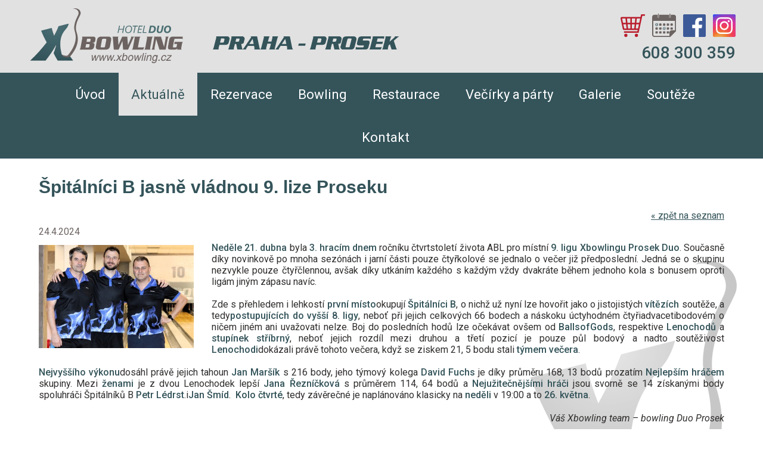

--- FILE ---
content_type: text/html; charset=UTF-8
request_url: https://prosek.xbowling.cz/aktualne/spitalnici-b-jasne-vladnou-9-lize-proseku/
body_size: 4734
content:
<!DOCTYPE html>
<html lang="cs-CZ">
<head>
	<meta charset="UTF-8">
	<meta http-equiv="X-UA-Compatible" content="IE=edge">
	<meta name="viewport" content="width=device-width, initial-scale=1.0">
	<meta name="keywords" content="Xbowling Prosek, Praha 9" />
	<meta name="robots" content="ALL,FOLLOW" />
	<meta name="description" content="Xbowling Prosek, Praha 9" />
	<meta name="author" content="www.vasewebovky.cz" />
	<meta name="format-detection" content="telephone=no"/>

	<script type="text/javascript" src="/script/jquery-1.10.2.min.js"></script>	
	<script type="text/javascript" src="/script/jquery-ui.js"></script>
	<script type="text/javascript" src="/script/ui.datepicker-cs.js"></script>
		<link rel="stylesheet" type="text/css" href="/script/rotator/css/banner-rotator.css"/>
		<script type="text/javascript" src="/script/rotator/js/jquery.easing.1.3.min.js"></script>
		<script type="text/javascript" src="/script/rotator/js/jquery.banner-rotator.js"></script>		
	<script type="text/javascript" src="/script/jackbox/js/libs/Jacked.js"></script>
	<script type="text/javascript" src="/script/jackbox/js/jackbox-effects.js"></script>
	<script type="text/javascript" src="/script/jquery.showLoading.min.js"></script>
	<script type="text/javascript" src="/script/jquery.justifiedGallery.js"></script>
	<script type="text/javascript" src="/script/jquery-script.js?1"></script>
	<script type="text/javascript" src="/script/fancybox/jquery.fancybox.pack.js"></script>

	<link rel="stylesheet" type="text/css" href="/script/fancybox/jquery.fancybox.css" />
	<link rel="stylesheet" type="text/css" href="/style/custom-theme/jquery-ui.css" />
	<link rel="stylesheet" type="text/css" href="/style/justifiedGallery.css" />
	<link rel="stylesheet" type="text/css" href="/style/normalize.css" />
	<link rel="stylesheet" type="text/css"  href="/style/hlavni.css?1" media="screen"/>
    <link rel="stylesheet" type="text/css"  href="/style/custom.css?1" media="screen"/>
	<link rel="stylesheet" type="text/css" href="/style/animate.css" />
	<link rel="stylesheet" type="text/css" href="/style/efekty.css" />
	
		
	<link rel="stylesheet" type="text/css" href="/style/print.css" media="print"/>
	<link rel="shortcut icon" type="image/x-icon" href="/images/favicon.png" />
	<meta property="og:image" content="https://www.prosek.xbowling.cz/images/logo.png"/>
		<title>Špitálníci B jasně vládnou 9. lize Proseku | Aktuality | Xbowling Prosek, Praha 9	</title>
  <link href="https://fonts.googleapis.com/css?family=Roboto:400,400i,500,500i,700,700i&amp;subset=latin-ext" rel="stylesheet"> 
  <link href='http://fonts.googleapis.com/css?family=Open+Sans:300,400,600,700,800&subset=latin,latin-ext' rel='stylesheet' type='text/css'>
	<!--[if lt IE 9]>
		<script src="http://html5shiv.googlecode.com/svn/trunk/html5.js"></script>
	<![endif]-->
<!-- Global site tag (gtag.js) - Google Analytics -->
<script async src="https://www.googletagmanager.com/gtag/js?id=G-EV8ED5RWQ6"></script>
<script>
  window.dataLayer = window.dataLayer || [];
  function gtag(){dataLayer.push(arguments);}
  gtag('js', new Date());

  gtag('config', 'G-EV8ED5RWQ6');
</script>

<!-- Google Tag Manager -->
<script>(function(w,d,s,l,i){w[l]=w[l]||[];w[l].push({'gtm.start':
new Date().getTime(),event:'gtm.js'});var f=d.getElementsByTagName(s)[0],
j=d.createElement(s),dl=l!='dataLayer'?'&l='+l:'';j.async=true;j.src=
'https://www.googletagmanager.com/gtm.js?id='+i+dl;f.parentNode.insertBefore(j,f);
})(window,document,'script','dataLayer','GTM-KN8TSZP');</script>
<!-- End Google Tag Manager -->

<!-- Meta Pixel Code -->
<script>
!function(f,b,e,v,n,t,s)
{if(f.fbq)return;n=f.fbq=function(){n.callMethod?
n.callMethod.apply(n,arguments):n.queue.push(arguments)};
if(!f._fbq)f._fbq=n;n.push=n;n.loaded=!0;n.version='2.0';
n.queue=[];t=b.createElement(e);t.async=!0;
t.src=v;s=b.getElementsByTagName(e)[0];
s.parentNode.insertBefore(t,s)}(window, document,'script',
'https://connect.facebook.net/en_US/fbevents.js');
fbq('init', '1898263260908291');
fbq('track', 'PageView');
</script>
<noscript><img height="1" width="1" style="display:none"
src="https://www.facebook.com/tr?id=1898263260908291&ev=PageView&noscript=1"
/></noscript>
<!-- End Meta Pixel Code --> 

</head>
<body class="vnitrni aktualne-body">
<!-- Google Tag Manager (noscript) -->
<noscript><iframe src="https://www.googletagmanager.com/ns.html?id=GTM-KN8TSZP"
height="0" width="0" style="display:none;visibility:hidden"></iframe></noscript>
<!-- End Google Tag Manager (noscript) -->

<!-- Start of Smartsupp Live Chat script -->
<script type="text/javascript">
	var _smartsupp = _smartsupp || {};
	_smartsupp.key = '33a218c540aadc95d6ed2cc38308809c81545bdc';
	_smartsupp.gaKey = 'UA-62114802-1';
	window.smartsupp||(function(d) {
		var s,c,o=smartsupp=function(){ o._.push(arguments)};o._=[];
		s=d.getElementsByTagName('script')[0];c=d.createElement('script');
		c.type='text/javascript';c.charset='utf-8';c.async=true;
		c.src='//www.smartsuppchat.com/loader.js?';s.parentNode.insertBefore(c,s);
	})(document);


</script>

<script>
    smartsupp('theme:colors', {
        primary: '#328BE2',
        primaryText: '#ffffff',
        widget: '#328BE2',
        widgetText: '#fff',
        banner: '#333333'
    });

    smartsupp('banner:set', 'image', {
        src: 'https://www.strasnice.xbowling.cz/images/style/smartsupp-xbowling2.png'
    });
</script><div class="webObal">
<div id="web">
	<!-- HEADER -->
		<header>
			<div class="headerIn"><div class="logoObal"><div id="logo"><a href="/" title="Návrat na úvodní stranu"><img class="animated rollIn" alt="Xbowling Prosek, Praha 9" src="/images/logo.svg"></a></div><div class="centrum">
                    <img src="/images/centrum-nadpis.svg" alt="Xbowling Prosek, Praha 9">
                </div></div><div class="online">
		            <p><a title="Online shop" href="https://shop.xbowling.cz/xbowling-prosek-duo/" target="_blank"><img src="/images/ikona-shop.svg" alt="Online shop" /></a><a title="Online rezervace" href="https://xb-prosek.isportsystem.cz/" target="_blank"><img class="book" src="/images/ikona-rezervace.svg" alt="Online rezervace" /></a><a title="Facebook" href="https://www.facebook.com/XbowlingProsekDuo/" target="_blank"><img src="/images/ikona-facebook.svg" alt="Facebook" /></a><a title="Instagram" href="https://www.instagram.com/xbowling_prosek_duo/" target="_blank"><img src="/images/ikona-instagram.svg" alt="Instagram" /></a>                </p>    <p class="tel">608 300 359</p>    </div>			<div class="cleaner"></div>
			</div>		</header>
<div class="cleaner"></div><nav><div class="navIn"><a href="#" class="toggle-nav"><span>MENU</span></a><ul class="menu responsiveMenuActive"><li><a href="/">Úvod</a></li><li class="aktivni"><a class="klikaci" href="/aktualne/">Aktuálně</a></li><li><a href="/rezervace/">Rezervace</a></li><li><a class="maZanoreni" href="/bowling/">Bowling<em class="zanoreni zavreno">&nbsp;&raquo;</em></a><ul class="menu2"><li><a href="/bowling/cenik/">Ceník</a></li><li><a href="/bowling/vernostni-program/">Věrnostní program</a></li><li><a href="/bowling/treninky-junioru/">Tréninky juniorů</a></li><li><a href="/bowling/provozni-rad/">Provozní řád</a></li><li><a href="/bowling/pravidla-hry/">Pravidla hry</a></li><li class="menu2last"><a href="/bowling/historie-bowlingu/">Historie bowlingu</a></li></ul></li><li><a class="maZanoreni" href="/restaurace/">Restaurace<em class="zanoreni zavreno">&nbsp;&raquo;</em></a><ul class="menu2"><li><a href="/restaurace/staly-jidelni-listek/">Stálý jídelní lístek</a></li><li class="menu2last"><a href="/restaurace/napojovy-listek/">Nápojový lístek</a></li></ul></li><li><a class="maZanoreni" href="/vecirky-a-party/">Večírky a párty<em class="zanoreni zavreno">&nbsp;&raquo;</em></a><ul class="menu2"><li><a href="/vecirky-a-party/firemni-akce/">Firemní akce</a></li><li class="menu2last"><a href="/vecirky-a-party/detske-party-a-oslavy/">Dětské párty a oslavy</a></li></ul></li><li><a href="/galerie/">Galerie</a></li><li class="predposledni"><a class="maZanoreni" href="/souteze/">Soutěže<em class="zanoreni zavreno">&nbsp;&raquo;</em></a><ul class="menu2"><li><a href="/souteze/bowlingovy-kalendar/">Bowlingový kalendář</a></li><li><a href="/souteze/zizkov-duo-summer-cup-2025/">ŽIŽKOV & DUO SUMMER CUP 2025</a></li><li><a href="/souteze/amaterska-liga/">Amatérská liga</a></li><li><a href="/souteze/prosecka-devitka/">Prosecká Devítka</a></li><li class="menu2last"><a href="/souteze/devitkova-liga-druzstev/">Devítková liga družstev</a></li></ul></li><li class="last"><a href="/kontakt/">Kontakt</a></li></ul><div class="cleaner"></div></div></nav><div class="obsahObal"><div class="obsah"><h1>Špitálníci B jasně vládnou 9. lize Proseku</h1><p class="zpet"><a class="tlacitkoZpet" href="/aktualne/"><span>«&nbsp;</span>zpět na seznam</a></p><div class="aktualita clanekDetail"><div class="aktualitaIn"><div class="datum"><p>24.4.2024</p></div><div class="fotoClanek"><img class="novinkaFoto" src="/images/clanky/medium/9-liga-spitalnici-1713975661.jpg" alt="Špitálníci B jasně vládnou 9. lize Proseku" /></div><p style="text-align: justify;"><strong>Neděle 21. dubna</strong> byla <strong>3. hracím dnem</strong> ročníku čtvrtstoletí života ABL pro místní <strong>9. ligu Xbowlingu Prosek Duo</strong>. Současně díky novinkově po mnoha sezónách i jarní části pouze čtyřkolové se jednalo o večer již předposlední. Jedná se o skupinu nezvykle pouze čtyřčlennou, avšak díky utkáním každého s každým vždy dvakráte během jednoho kola s bonusem oproti ligám jiným zápasu navíc.</p>

<p style="text-align: justify;">Zde s přehledem i lehkostí <strong>první místo</strong>okupují <strong>Špitálníci B</strong>, o nichž už nyní lze hovořit jako o jistojistých <strong>vítězích </strong>soutěže, a tedy<strong>postupujících do vyšší 8. ligy</strong>, neboť při jejich celkových 66 bodech a náskoku úctyhodném čtyřiadvacetibodovém o ničem jiném ani uvažovati nelze. Boj do posledních hodů lze očekávat ovšem od <strong>BallsofGods</strong>, respektive <strong>Lenochodů</strong> a <strong>stupínek stříbrný</strong>, neboť jejich rozdíl mezi druhou a třetí pozicí je pouze půl bodový a nadto soutěživost <strong>Lenochodi</strong>dokázali právě tohoto večera, když se ziskem 21, 5 bodu stali <strong>týmem večera</strong>.</p>

<p style="text-align: justify;"><strong>Nejvyššího výkonu</strong>dosáhl právě jejich tahoun <strong>Jan Maršík</strong> s 216 body, jeho týmový kolega <strong>David Fuchs</strong> je díky průměru 168, 13 bodů prozatím <strong>Nejlepším hráčem</strong> skupiny. Mezi <strong>ženami</strong> je z dvou Lenochodek lepší <strong>Jana Řezníčková</strong> s průměrem 114, 64 bodů a <strong>Nejužitečnějšími hráči</strong> jsou svorně se 14 získanými body spoluhráči Špitálníků B <strong>Petr Lédrst</strong>.i<strong>Jan Šmíd</strong>.  <strong>Kolo čtvrté</strong>, tedy závěrečné je naplánováno klasicky na <strong>neděli </strong>v 19:00 a to <strong>26. května</strong>.</p>

<p align="right"><em>Váš Xbowling team – bowling Duo Prosek</em></p><div class="novinkaOdkazy"><a target="_blank" href="/userfiles/prilohy/9-liga-prosek-240421.pdf">Výsledky</a><a target="_blank"  href="https://www.bowlingovaliga.cz/ligy/9-liga-prosek-2024">Informace o skupině</a></div><div class="cleaner"></div></div></div><div class="cleaner"></div></div></div>		
</div><!-- konec #web -->  <!-- FOOTER -->
	<footer>
    <div class="footerObsah">
    	<div class="footerKontakty">
        	<p class="copy"><a target="_blank" href="http://www.vasewebovky.cz/" title="Webdesign, tvorba webových stránek">webdesign VašeWebovky.cz</a></p>
    		<div class="cleaner"></div>
    	</div>
    </div>
  </footer></div><!-- konec .webObal -->
<p class="nahoru">
	<a class="scroll" href="#web"></a>
</p>
<div rel="" id="overlay" class="overlay"></div>
<div id="alertDialog" title="Hlášení">
  <p></p>
</div>
<input type="hidden" id="lang" value="cz" />
<input type="hidden" id="lightbox_lang" value="cz" />   
<input type="hidden" name="lightbox_foto" value="Fotografie" />
<input type="hidden" name="lightbox_z" value="z" />
<input type="hidden" name="lightbox_predchozi" value="«" />
<input type="hidden" name="lightbox_nasledujici" value="»" />
<input type="hidden" id="zavritText" name="zavritText" value="Zavřít" />
<input type="hidden" id="odeslatText" name="odeslatText" value="Odeslat" />
<input type="hidden" id="mena" name="mena" value="Kč" />
<input type="hidden" id="jednostrankovyWeb" name="jednostrankovyWeb" value="0" />
<input type="hidden" id="fixedHeader" name="fixedHeader" value="0" />
<input type="hidden" id="dev" name="dev" value="" />
<input type="hidden" id="cookieBar" name="cookieBar" value="0" />
<input type="hidden" id="sablona" name="sablona" value="1" />
<input type="hidden" id="poptavkovySystem" name="poptavkovySystem" value="1" />
<input type="hidden" id="page" name="page" value="aktualne" />

</body>
</html>




--- FILE ---
content_type: image/svg+xml
request_url: https://prosek.xbowling.cz/images/centrum-nadpis.svg
body_size: 110955
content:
<?xml version="1.0" encoding="utf-8"?>
<!-- Generator: Adobe Illustrator 24.2.1, SVG Export Plug-In . SVG Version: 6.00 Build 0)  -->
<!DOCTYPE svg PUBLIC "-//W3C//DTD SVG 1.1//EN" "http://www.w3.org/Graphics/SVG/1.1/DTD/svg11.dtd" [
	<!ENTITY ns_extend "http://ns.adobe.com/Extensibility/1.0/">
	<!ENTITY ns_ai "http://ns.adobe.com/AdobeIllustrator/10.0/">
	<!ENTITY ns_graphs "http://ns.adobe.com/Graphs/1.0/">
	<!ENTITY ns_vars "http://ns.adobe.com/Variables/1.0/">
	<!ENTITY ns_imrep "http://ns.adobe.com/ImageReplacement/1.0/">
	<!ENTITY ns_sfw "http://ns.adobe.com/SaveForWeb/1.0/">
	<!ENTITY ns_custom "http://ns.adobe.com/GenericCustomNamespace/1.0/">
	<!ENTITY ns_adobe_xpath "http://ns.adobe.com/XPath/1.0/">
]>
<svg version="1.1" id="Layer_1" xmlns:x="&ns_extend;" xmlns:i="&ns_ai;" xmlns:graph="&ns_graphs;"
	 xmlns="http://www.w3.org/2000/svg" xmlns:xlink="http://www.w3.org/1999/xlink" x="0px" y="0px" viewBox="0 0 408.7 28.7"
	 style="enable-background:new 0 0 408.7 28.7;" xml:space="preserve">
<style type="text/css">
	.st0{fill:#34545A;}
</style>
<switch>
	<foreignObject requiredExtensions="&ns_ai;" x="0" y="0" width="1" height="1">
		<i:aipgfRef  xlink:href="#adobe_illustrator_pgf">
		</i:aipgfRef>
	</foreignObject>
	<g i:extraneous="self">
		<g>
			<path class="st0" d="M12.9,24.9c-0.1,0.3-0.2,0.7-0.2,1.1c-0.1,0.5-0.1,0.8-0.1,1.2c0,0.3,0,0.5,0,0.7c0,0.2,0.1,0.5,0.3,0.8H0
				c0.3-0.4,0.5-0.7,0.7-1.1c0.2-0.3,0.4-0.7,0.5-1c0.1-0.4,0.3-0.8,0.4-1.2c0.1-0.4,0.3-1,0.5-1.6l5.2-20c0.1-0.2,0.1-0.6,0.2-1.1
				c0.1-0.5,0.1-0.9,0.1-1.2c0-0.3,0-0.5,0-0.7c0-0.2-0.1-0.5-0.2-0.8h22.5c0.7,0,1.3,0,1.9,0.1c0.5,0,1,0.1,1.4,0.2
				c0.4,0.1,0.8,0.2,1.1,0.4c0.3,0.2,0.6,0.4,0.9,0.7c0.5,0.5,0.9,1.1,1.2,1.7c0.3,0.7,0.5,1.4,0.5,2.1c0,0.3,0,0.6-0.1,0.8
				s-0.1,0.6-0.3,1.2l-1.3,5.1c-0.2,0.7-0.4,1.3-0.5,1.8c-0.2,0.5-0.4,1-0.6,1.3s-0.5,0.7-0.7,1c-0.3,0.3-0.6,0.6-1,0.8
				c-0.4,0.3-0.7,0.5-1.1,0.7c-0.3,0.2-0.7,0.3-1.2,0.4c-0.4,0.1-1,0.1-1.6,0.2c-0.6,0-1.4,0-2.3,0H14.5L12.9,24.9z M20.9,13.8
				c0.6,0,1.1,0,1.5-0.1c0.4-0.1,0.7-0.2,1-0.4c0.3-0.2,0.5-0.5,0.6-0.8c0.2-0.3,0.3-0.8,0.5-1.4l1-4.1c0.1-0.3,0.1-0.6,0.1-0.9
				c0-0.5-0.2-0.9-0.5-1.1c-0.3-0.2-0.9-0.3-1.7-0.3h-5.3l-2.3,9H20.9z"/>
			<path class="st0" d="M48.5,16.4l-2.2,8.5c-0.1,0.3-0.2,0.7-0.2,1.2C46,26.6,46,26.9,46,27.2c0,0.3,0,0.5,0,0.7
				c0,0.2,0.1,0.5,0.3,0.8H33.5c0.3-0.4,0.5-0.7,0.7-1c0.2-0.3,0.4-0.7,0.5-1c0.1-0.4,0.3-0.8,0.4-1.2c0.1-0.4,0.3-1,0.5-1.6
				l5.2-20.1c0.1-0.2,0.1-0.6,0.2-1.1C41,2.2,41,1.8,41,1.5c0-0.3,0-0.5,0-0.7c0-0.2-0.1-0.5-0.2-0.8h21.4c0.8,0,1.5,0,2,0
				c0.5,0,1,0.1,1.4,0.1c0.4,0.1,0.7,0.2,1,0.3c0.3,0.1,0.6,0.3,0.9,0.5c0.7,0.5,1.3,1.1,1.7,1.9c0.4,0.8,0.7,1.6,0.7,2.3
				c0,0.2,0,0.5-0.1,0.9c-0.1,0.5-0.1,0.8-0.2,0.9L68.2,12c-0.2,0.7-0.3,1.2-0.4,1.6c-0.1,0.4-0.2,0.7-0.3,0.9
				c-0.1,0.2-0.2,0.4-0.3,0.5c-0.1,0.1-0.3,0.3-0.4,0.4c-0.4,0.3-0.9,0.6-1.6,0.8c-0.7,0.2-1.3,0.3-2,0.3c-0.1,0-0.2,0-0.4,0
				c-0.1,0-0.3,0-0.5,0l1.8,9c0.1,0.4,0.2,0.8,0.3,1.1c0.1,0.3,0.2,0.6,0.3,0.8c0.1,0.2,0.3,0.5,0.5,0.7c0.2,0.2,0.4,0.5,0.7,0.7
				H53.7l-2.4-12.3H48.5z M55.1,11.5c0.5,0,0.8,0,1.1-0.1c0.3,0,0.6-0.1,0.8-0.3c0.2-0.1,0.4-0.3,0.5-0.5c0.1-0.2,0.2-0.5,0.3-0.9
				l0.7-2.9c0.1-0.3,0.2-0.7,0.2-1c0-0.4-0.1-0.7-0.4-0.8c-0.3-0.2-0.7-0.2-1.3-0.2h-5.5l-1.7,6.8H55.1z"/>
			<path class="st0" d="M102.1,24c0.2,0.7,0.3,1.4,0.5,1.8c0.1,0.5,0.3,0.9,0.4,1.2c0.1,0.3,0.3,0.6,0.5,0.9
				c0.2,0.2,0.4,0.5,0.7,0.8H90.7c0.3-0.5,0.4-0.9,0.5-1.2c0.1-0.3,0.2-0.6,0.2-1c0-0.6-0.1-1.4-0.3-2.6l-0.6-3H77l-3.2,4.8
				c-0.6,0.9-0.9,1.6-0.9,2.2c0,0.1,0,0.2,0,0.3c0,0.1,0,0.2,0.1,0.4h-7.7c0.6-0.5,1.2-1.1,1.7-1.7c0.5-0.6,1.1-1.4,1.9-2.4l15.5-23
				c-0.4-0.5-0.7-0.8-1-1C83,0.5,82.5,0.3,81.9,0h15.2L102.1,24z M87.3,5.5l-7.4,11h9.6L87.3,5.5z"/>
			<path class="st0" d="M119.5,16.1l-2.3,8.8c-0.1,0.3-0.2,0.7-0.2,1.1c-0.1,0.4-0.1,0.8-0.1,1.1c0,0.3,0,0.5,0,0.7
				c0,0.2,0.1,0.5,0.3,0.8h-12.9c0.3-0.4,0.5-0.7,0.7-1c0.2-0.3,0.4-0.7,0.5-1s0.3-0.8,0.5-1.2c0.1-0.4,0.3-1,0.5-1.6l5.2-20
				c0.1-0.3,0.2-0.7,0.2-1.1c0.1-0.4,0.1-0.8,0.1-1.1c0-0.3,0-0.5-0.1-0.7c0-0.2-0.1-0.5-0.2-0.8h12.9c-0.3,0.4-0.5,0.8-0.7,1.1
				c-0.2,0.3-0.4,0.7-0.5,1c-0.1,0.4-0.3,0.8-0.4,1.2c-0.1,0.4-0.3,1-0.5,1.6l-1.7,6.4h7.8l1.9-7.6c0.1-0.2,0.1-0.6,0.2-1.1
				c0.1-0.5,0.1-0.9,0.1-1.2c0-0.3,0-0.5,0-0.7c0-0.2-0.1-0.5-0.2-0.8h12.9c-0.3,0.4-0.5,0.8-0.7,1.1c-0.2,0.3-0.4,0.7-0.5,1
				c-0.1,0.4-0.3,0.8-0.4,1.2c-0.1,0.4-0.3,1-0.5,1.6l-5.2,20c-0.1,0.3-0.2,0.7-0.2,1.1c-0.1,0.5-0.1,0.8-0.1,1.2c0,0.3,0,0.5,0,0.7
				c0,0.2,0.1,0.5,0.3,0.8h-12.9c0.3-0.4,0.5-0.7,0.7-1c0.2-0.3,0.4-0.7,0.5-1c0.2-0.4,0.3-0.8,0.5-1.2c0.1-0.4,0.3-1,0.5-1.7l2-7.7
				H119.5z"/>
			<path class="st0" d="M173.8,24c0.2,0.7,0.3,1.4,0.5,1.8c0.1,0.5,0.3,0.9,0.4,1.2c0.1,0.3,0.3,0.6,0.5,0.9
				c0.2,0.2,0.4,0.5,0.7,0.8h-13.5c0.3-0.5,0.4-0.9,0.5-1.2c0.1-0.3,0.2-0.6,0.2-1c0-0.6-0.1-1.4-0.3-2.6l-0.6-3h-13.5l-3.2,4.8
				c-0.6,0.9-0.9,1.6-0.9,2.2c0,0.1,0,0.2,0,0.3c0,0.1,0,0.2,0.1,0.4h-7.7c0.6-0.5,1.2-1.1,1.7-1.7c0.5-0.6,1.1-1.4,1.9-2.4l15.5-23
				c-0.4-0.5-0.7-0.8-1-1c-0.3-0.2-0.7-0.4-1.4-0.6h15.2L173.8,24z M158.9,5.5l-7.4,11h9.6L158.9,5.5z"/>
			<path class="st0" d="M203.7,15.5l-1.3,5.1h-15.1l1.3-5.1H203.7z"/>
			<path class="st0" d="M225.5,24.9c-0.1,0.3-0.2,0.7-0.2,1.1c-0.1,0.5-0.1,0.8-0.1,1.2c0,0.3,0,0.5,0,0.7c0,0.2,0.1,0.5,0.3,0.8
				h-12.9c0.3-0.4,0.5-0.7,0.7-1.1c0.2-0.3,0.4-0.7,0.5-1c0.1-0.4,0.3-0.8,0.4-1.2c0.1-0.4,0.3-1,0.5-1.6l5.2-20
				c0.1-0.2,0.1-0.6,0.2-1.1c0.1-0.5,0.1-0.9,0.1-1.2c0-0.3,0-0.5,0-0.7c0-0.2-0.1-0.5-0.2-0.8h22.5c0.7,0,1.3,0,1.9,0.1
				c0.5,0,1,0.1,1.4,0.2c0.4,0.1,0.8,0.2,1.1,0.4c0.3,0.2,0.6,0.4,0.9,0.7c0.5,0.5,0.9,1.1,1.2,1.7s0.5,1.4,0.5,2.1
				c0,0.3,0,0.6-0.1,0.8c0,0.3-0.1,0.6-0.3,1.2l-1.3,5.1c-0.2,0.7-0.4,1.3-0.5,1.8c-0.2,0.5-0.4,1-0.6,1.3c-0.2,0.4-0.5,0.7-0.7,1
				s-0.6,0.6-1,0.8c-0.4,0.3-0.7,0.5-1.1,0.7c-0.3,0.2-0.7,0.3-1.2,0.4c-0.4,0.1-1,0.1-1.6,0.2c-0.6,0-1.4,0-2.3,0h-11.7L225.5,24.9
				z M233.5,13.8c0.6,0,1.1,0,1.5-0.1s0.7-0.2,1-0.4c0.3-0.2,0.5-0.5,0.6-0.8c0.2-0.3,0.3-0.8,0.5-1.4l1-4.1
				c0.1-0.3,0.1-0.6,0.1-0.9c0-0.5-0.2-0.9-0.5-1.1c-0.3-0.2-0.9-0.3-1.7-0.3h-5.3l-2.3,9H233.5z"/>
			<path class="st0" d="M261.1,16.4l-2.2,8.5c-0.1,0.3-0.2,0.7-0.2,1.2c-0.1,0.5-0.1,0.8-0.1,1.1c0,0.3,0,0.5,0,0.7
				c0,0.2,0.1,0.5,0.3,0.8h-12.9c0.3-0.4,0.5-0.7,0.7-1c0.2-0.3,0.4-0.7,0.5-1c0.1-0.4,0.3-0.8,0.4-1.2c0.1-0.4,0.3-1,0.5-1.6
				l5.2-20.1c0.1-0.2,0.1-0.6,0.2-1.1c0.1-0.5,0.1-0.9,0.1-1.2c0-0.3,0-0.5,0-0.7c0-0.2-0.1-0.5-0.2-0.8h21.4c0.8,0,1.5,0,2,0
				c0.5,0,1,0.1,1.4,0.1c0.4,0.1,0.7,0.2,1,0.3c0.3,0.1,0.6,0.3,0.9,0.5c0.7,0.5,1.3,1.1,1.7,1.9c0.4,0.8,0.7,1.6,0.7,2.3
				c0,0.2,0,0.5-0.1,0.9c-0.1,0.5-0.1,0.8-0.2,0.9l-1.2,4.9c-0.2,0.7-0.3,1.2-0.4,1.6c-0.1,0.4-0.2,0.7-0.3,0.9s-0.2,0.4-0.3,0.5
				c-0.1,0.1-0.3,0.3-0.4,0.4c-0.4,0.3-0.9,0.6-1.6,0.8c-0.7,0.2-1.3,0.3-2,0.3c-0.1,0-0.2,0-0.4,0c-0.1,0-0.3,0-0.5,0l1.8,9
				c0.1,0.4,0.2,0.8,0.3,1.1c0.1,0.3,0.2,0.6,0.3,0.8c0.1,0.2,0.3,0.5,0.5,0.7c0.2,0.2,0.4,0.5,0.7,0.7h-12.1L264,16.4H261.1z
				 M267.8,11.5c0.5,0,0.8,0,1.1-0.1s0.6-0.1,0.8-0.3c0.2-0.1,0.4-0.3,0.5-0.5c0.1-0.2,0.2-0.5,0.3-0.9l0.7-2.9
				c0.1-0.3,0.2-0.7,0.2-1c0-0.4-0.1-0.7-0.4-0.8c-0.3-0.2-0.7-0.2-1.3-0.2h-5.5l-1.7,6.8H267.8z"/>
			<path class="st0" d="M307.4,0c0.7,0,1.4,0,2,0.1c0.6,0,1.1,0.1,1.5,0.2c0.4,0.1,0.8,0.3,1.2,0.5c0.3,0.2,0.7,0.4,1,0.7
				c0.6,0.6,1.1,1.2,1.5,2c0.3,0.7,0.5,1.6,0.5,2.4c0,0.6-0.1,1.5-0.4,2.5L311,22.5c-0.3,1.2-0.7,2.2-1.1,3c-0.4,0.8-1,1.4-1.7,1.9
				c-0.7,0.5-1.5,0.8-2.5,1.1c-1,0.2-2.2,0.3-3.5,0.3h-14.7c-0.9,0-1.6,0-2.2,0c-0.6,0-1.1-0.1-1.5-0.2c-0.4-0.1-0.8-0.2-1.1-0.4
				c-0.3-0.2-0.6-0.4-0.9-0.7c-1.2-1.1-1.8-2.5-1.8-4.2c0-0.2,0-0.4,0-0.6c0-0.1,0-0.3,0.1-0.5s0.1-0.4,0.2-0.6
				c0.1-0.3,0.2-0.6,0.3-1.1l3.7-14.1c0.3-1.1,0.7-2.1,1.2-2.9c0.5-0.8,1.1-1.5,1.8-2c0.7-0.5,1.6-0.9,2.7-1.1
				c1-0.2,2.3-0.3,3.7-0.3H307.4z M291.3,21.3c-0.1,0.6-0.2,1-0.3,1.1c0,0.1,0,0.2,0,0.3c0,0.2,0.1,0.4,0.2,0.6
				c0.1,0.2,0.3,0.3,0.6,0.5c0.2,0.1,0.4,0.1,0.6,0.1c0.2,0,0.6,0,1.1,0h4.2c0.5,0,0.8,0,1.1,0c0.3,0,0.5-0.1,0.7-0.3
				c0.2-0.2,0.3-0.4,0.4-0.8s0.2-0.8,0.4-1.4l3.6-13.9l0.2-0.7c0.1-0.3,0.1-0.6,0.1-0.9c0-0.8-0.7-1.2-2.1-1.2h-4
				c-0.5,0-0.9,0-1.3,0.1c-0.3,0.1-0.6,0.2-0.8,0.4s-0.4,0.5-0.6,0.8c-0.2,0.4-0.3,0.8-0.5,1.4L291.3,21.3z"/>
			<path class="st0" d="M346.3,6c-0.6-0.5-1.3-0.8-1.9-0.9c-0.6-0.2-1.5-0.3-2.5-0.3h-10.1c-0.7,0-1.2,0.1-1.5,0.2
				c-0.3,0.1-0.5,0.4-0.7,0.7c-0.1,0.1-0.1,0.2-0.2,0.5c-0.1,0.2-0.1,0.5-0.2,0.7c-0.1,0.2-0.1,0.5-0.2,0.7c0,0.2-0.1,0.4-0.1,0.5
				c0,0.7,0.6,1.1,1.7,1.1h8.7c0.9,0,1.5,0.1,2,0.2c0.5,0.1,0.9,0.4,1.3,0.7c0.4,0.4,0.7,0.9,0.9,1.3c0.2,0.4,0.3,1,0.3,1.5
				c0,0.2,0,0.4,0,0.5c0,0.1,0,0.3,0,0.4c0,0.2-0.1,0.3-0.1,0.5c-0.1,0.2-0.1,0.5-0.2,0.9l-1.9,7.3c-0.2,0.8-0.4,1.5-0.6,2
				c-0.2,0.5-0.4,0.9-0.6,1.3c-0.2,0.3-0.4,0.6-0.7,0.9c-0.2,0.3-0.6,0.5-0.9,0.8c-0.4,0.3-0.8,0.5-1.2,0.7
				c-0.4,0.2-0.8,0.3-1.3,0.4c-0.5,0.1-1.1,0.1-1.8,0.2c-0.7,0-1.6,0-2.6,0h-18.9l0.8-5.8c0.4,0.3,0.8,0.5,1.1,0.6
				c0.3,0.1,0.6,0.3,1,0.3c0.3,0.1,0.8,0.1,1.2,0.1c0.5,0,1.1,0,1.9,0h9.4c0.8,0,1.3,0,1.5-0.2c0.2-0.1,0.5-0.3,0.7-0.7
				c0.1-0.3,0.3-0.7,0.4-1.2c0.1-0.5,0.2-0.8,0.2-1.1c0-0.5-0.3-0.8-0.8-0.9c-0.1,0-0.2,0-0.2-0.1c-0.1,0-0.2,0-0.3,0
				c-0.1,0-0.3,0-0.5,0s-0.6,0-1,0h-7c-3.6,0-5.4-1.3-5.4-3.9c0-0.2,0-0.4,0-0.6c0-0.2,0-0.4,0.1-0.6c0-0.2,0.1-0.5,0.2-0.8
				c0.1-0.3,0.2-0.8,0.3-1.3l1.7-6.6c0.2-0.6,0.3-1.2,0.5-1.6s0.4-0.9,0.6-1.2c0.2-0.4,0.5-0.7,0.8-1c0.3-0.3,0.7-0.6,1.1-0.9
				c1.2-0.8,3-1.2,5.2-1.2h20.2L346.3,6z"/>
			<path class="st0" d="M359.5,11.7h10.7c0.9,0,1.9-0.1,2.8-0.4l-1.5,5.8c-0.5-0.2-0.9-0.4-1.4-0.5c-0.4-0.1-1.1-0.1-2-0.1h-9.9
				l-1.9,7.4h11.3c0.6,0,1.1,0,1.5-0.2c0.4-0.1,1-0.3,1.5-0.5l-2.2,5.4h-25.3c0.3-0.4,0.5-0.7,0.7-1.1c0.2-0.3,0.4-0.7,0.5-1
				c0.1-0.4,0.3-0.8,0.4-1.2c0.1-0.4,0.3-1,0.5-1.6l5.2-20c0.1-0.2,0.1-0.6,0.2-1.1c0.1-0.5,0.1-0.9,0.1-1.2c0-0.3,0-0.5,0-0.7
				c0-0.2-0.1-0.5-0.2-0.8h25.5l-0.7,5.5c-0.5-0.3-1-0.5-1.5-0.6c-0.4-0.1-1.1-0.1-1.9-0.1h-10.6L359.5,11.7z"/>
			<path class="st0" d="M397.4,3.1c1.1-1,1.7-2,2-3.1h9.3c-0.5,0.3-0.9,0.6-1.3,0.8c-0.3,0.2-0.7,0.4-1,0.6
				c-0.3,0.2-0.6,0.4-0.9,0.7c-0.3,0.2-0.7,0.6-1.1,0.9l-7.6,6.6l5.2,15.7c0.3,0.8,0.5,1.5,0.8,2c0.3,0.5,0.7,0.9,1.1,1.4H392
				l-3.8-11.4l-2.8,2.4l-1.3,5.2c-0.1,0.3-0.2,0.7-0.2,1.1c-0.1,0.5-0.1,0.8-0.1,1.2c0,0.3,0,0.5,0,0.7c0,0.2,0.1,0.5,0.3,0.8h-12.9
				c0.3-0.4,0.5-0.7,0.7-1.1c0.2-0.3,0.4-0.7,0.5-1c0.1-0.3,0.3-0.7,0.4-1.2c0.1-0.4,0.3-1,0.5-1.7l5.2-20c0.1-0.2,0.1-0.6,0.2-1.1
				c0.1-0.5,0.1-0.9,0.1-1.2c0-0.3,0-0.5,0-0.7c0-0.2-0.1-0.5-0.2-0.8h12.9c-0.3,0.4-0.5,0.8-0.7,1.1c-0.2,0.3-0.4,0.6-0.5,1
				c-0.1,0.3-0.3,0.7-0.4,1.2c-0.1,0.5-0.3,1-0.5,1.6l-1.8,6.8L397.4,3.1z"/>
		</g>
	</g>
</switch>
<i:aipgf  id="adobe_illustrator_pgf" i:pgfEncoding="zstd/base64" i:pgfVersion="24">
	<![CDATA[
	KLUv/QBYzEsFzlGGzgwo0Ni0YgNAo2qgVrUWEyo+NjNI3k3EBbsU2Zt2lh4EB2aMUg9wVuT+Ag8Q
ygvCC0RjRtC9pU7yGUVEY6Lq6WLudYYrKKTKUE88i9fTaY4v2U8s85mTFMvhisrUnF7WDetGVXBE
KmXEV4zVSupW/PCI41nWa0hjiOJ4GVTRis163dQomZQEj8icPp1hiqHvo5vIDM+Mo7CR8uiVs0FW
wzqlbNPRicLhmrOPlMM3yZGOLiXzzkvTYMV1yke/1sNVNg9W2NyYHcLgAggRQCChJvr+qE6s7Kgu
ZzJoWjVsonq+45hGTRRJcn16HmIKu6khOVX2XTSs9+5i4yU6Y7Zuops7DypBKZsxJYa8OaOOuWmd
Oa5p3XIfN2Rpii48k2LJtH7CXmhm3Dck1daJn3FTlFj1IdaF3FGiOJl2kTIy86iJu1OjcRMnuhj9
am68J3MTveQ4yti5QSduESur6Y8zMby/xCjsVqMl7PUd/c6PVv9RFjNyI9Kuir/q1Rm9ZzaqbqMs
aJszMsuUnJEVy1anDLNgzczodcMbq0EkrjiuKEr6sBJX4qkbNSkZNTH0qT3mKGoZZeLkJKRPx8ac
gpxz/fyZyqjLu7o7u+GYEr6xm1/yB8mVvvm0CYu8VYpHPAvnVl7NJx5TwszqzCfVjJIKk3bQxOvi
+cNzkFS07jATRnKe0964CSu5Cf18Gz6FyTpu4nyZ+zwqujjKhEn6Io6iYc0Xoo+zEqn5RyJTL5p/
V45Lnev7jZfwaTV3kSEmij8xv2aPC4dDTAx5MY9LBf1qnAkzTs1EUq7z/eqYqhKK0K13w05BEhs+
Qcs4qTATHhkjn9Ubvh+VT+y78p1+QzY2RzP5dN+gYU1pk19iH8SKOk9LaPKNl5t6XAnqyciHxpVg
jQ35vekoVpR8Bp2ol4l9oc1gK4pqo37mklIUaXyiJx++sLMT6fTT4ClqzB2LCb1qOOikq45GRLmq
1tZhyUZdWIzTqSN5RO591IWRmNXsIvV9O3aI1Bx2MTT7foccIhV13/iFXpUZvo1fVMounXXH+UpK
buhzdKNH8UtRxG6urvSK0SjybD5ELl1IOu5MTj40JXKtIZWoToao9DkeWcmodMvYsKP6ZeNEqmRy
pDMiPTS1Vss3w84s6j9Wpdtnhh3F/cNCMSbJ0It8g47C9tD2uptREZputhq8qtV2o29QKKroJfqx
fiFy7Db1FYmJPlUaZRRjb8U1WxX9KjRopU8ZNEcGFcVY9bSflcNK9+7oNWWjrDE709LLqOi020UG
SeHyWFE7d9prOdHliFhmRWL2nKtkT3cysaGz44lUclI7HelGxNdgUbDMWLt5OIQUVikdvXYOF0V9
pdqlbOOEop/K0aXFUTU2Mvbh2CihKLPc6DZTo4qi5GdjPyIbI7SiqP1k+5VpiFCU2EevkoaraPxi
Zqpq3IsojD5+QeIN60K7UbqTtrdsaplIzIp1Uqw1E9scuebsZ62xKotcbLeLRoXijso4g8RjWcq0
3eoZFWOdqOamwy7OHaSP0Ehdhj6K7h69oBDr6G1vTFG47mSkTiOHEQXtjjkxPLdORuq0N1L9bI42
xLtY0UjkV428Zsac8N2xFSrV/UxT1rC5s4w5cTIp1Ylqw4Ziijhuou5Gpm7hjDKFLxw8UaP19Go7
WAzCqkadKMc1+pU6XhQ/Pc4EjUYnKQra9eWi1m3HcZYgpibUo7IQB5moIpLioKEglwwyMUcqkkEz
5A+bcE8aGTQZaMDW8QlNJmWWkzvx9HPVtfPcjnXvDZFAg6ANAIMLIERAAAYXQIhAAApgEAIONCCB
hAwWMMCgAQoBEBt00MGCAcQBBAs8yICDDjT4QIIGDR94oGAADC6AEIGDBwgMLoAQoQSCAhE+IKQD
HBAQEEKhAkExAiHCASzQgJATKAhjcAGECCiYoKACDSiIO0vZL6/jrKB+RD6IKGiVqZ0+NS4UxKJh
FhAiCGBCCjRwQADEAVhDktPIL/pRXXWL1RAX0erzVGXWbrtxoIM4PDQ4NDQ0MDQsNCg0vOEaqoEa
IERwwzSwQRocGBoYGBgWGBQYzmAMxWCGMgiDw0LDwsLCF2yBFmaBCw8KDQoLClcoBStUQRQczlBC
iHAKV8SHU6EBQgSFXz04NDAsQIiwoPAr8sLCAhcgRBAAASZ8oIEIMlDfeF8nm0lJsiRVc6MJhwg7
qvJzrYupgL+GCHMZh2/kWi+RelQSc/q6NSx3KRrSNZuLkDNEjKnEakxkeTU8/AFCBBlTLTg8yIIJ
hAgnp1OBC2RgAx34QCldatV6fRW6UIY21KEPlTGECAq32Uwm2+LQMAuz8HK4IAsQIjgw3FGETrxx
8g1f+7ts1mSIGHoNuThzK1W56uxiLw8ODw0PDA8LDwoPf7gHe6gHevDDPPRBHh4cHBwaHBgcFhwU
HO5wDuZQDuTg0qUgCg0PpBeEQRzkQYRkORyaReOxqmozRNiQ6oy8c6QJpS4tGYncjms4hQUIEaxh
RkpCiPA5CBEaGgRA1CHi1EtJJkRzNES06I7GripsDRG0q7sxuadTQ8SUzNi1nPFramwgRLj5KDSI
6XrM5zO4gURFptAAIYKUra7OUA3lUBAiKECIUGdggBChQab+oPCw8MDw0PDgIHc4hoMQ4WdHNwx2
M6OHaqgFqinWAzXQNJjBCj6XyWEgRGh4qMPV6sAGCBEaGIzE4RAizMJUG0x68AN5DCFCTQgRGMhQ
BSoIhAgPDF9YOIU7CBHsqsEYbsdQC6UAIQI9kMPCkIMbaggRFOZzYyaDA4QIC7+CEEEWHhQeFBwU
HBQaGBYUTsGKFDxsOMMXrsCHcziFuzMqhAgNxlDCcJZyoAZaIAU6OioIEdpA0jAMszC3zMMChAis
NJDh5jgIgyyIgtn8kJ8uW2sbkkFBkofM9HihY89iu6MiG7lGhgZpoBvoGs4gUwpCqQhDF6pgpgMZ
uEAFHk3SQSBESACECAIQihCID0woQQYccHCBEqJxIdfZWI4kIyI+fy5DoZ/VEEF2EI0MEUQt823T
xUQoMnp1rpPSNPEQUXWeVPwPXa5Io45qNkQIoU/zY8XjEDF3JpuWRFT2xuO/hwgbjs+kTrltiLgO
rUZz5UqGCAorUtWMt4s1RFyJyQ0ZRchOHd5whqObFwgRGn7n84M5mIM1LJiCWVkZecyhHMrBHMzh
HO5wBwUHBYcFhwUHBocGhwYHBwcHhwcHCBEeHORBHvjAhz70YR7mwQ9+oAd6qId6sAd7uIf7g8KD
wgJDg8PDlUItVEM9lFjNtwVrsAfj8eboIESoBZ/uClc4wxvucIeLQm0KV2BoUDgai0TisKyDOECI
oGBSFAqJwQzDUAYyCMPDgsNCwwLDwsKCwsIXbsEWaoEWvDALXZCFBwUHhQYFBoUFBQWFK5yCKZQC
KVhhFKpABVF4uMNJ7jfEoTKsufksDMM4zMPQtU0unxW8YAc/WKg0ZCo6Oi0QAznQA7FaU1RVV1J5
4INDA8OCwnmEECEBUmK02pgNQgSyMrOzm4ItGIM1mIM9mByvN+ejq7O7+yncwjFcwzncw8n5fu7T
6/b7v3CGNxxCBIc/XBSoUIVRsAIplIIpnMIVFBQWFBgUGhQcFB4UZIELXZgFL9BCLdjCLXxBYWFh
gWGhYcGBDGWYh4WHBWEQBjKQAUKEMnQYzGAGYiCGYihjOIZjOMMZFBgUGBYYFhgYGhgaGBwYHBge
GB4YpIENbGhDG6ZhGiBEcAM1UEM1VIM12DW84Q0KDQoNCw0LDQwNDA0NDg0ODQ8NDw3iIByHcbCD
HciBHEg+yINAiOAgDdIgDMKwIAqicDk5MbEiD4QIpbDhC1f4b69DiECf9/KHcziGWziF+9nV0c31
eHIO1mALpmC3MzMy2xhN7KEcqqEWSqFeVlVTLRaECA/UQAzEQAp0OjIiMg2RhB7sYAYvWMH32Vy2
xzT9MA7DMAyjMDc2NTQzdVAAhAg1ECLQeMjjTofDkeHIPPShECI4tKENZShDF7qg8F7PWq1Sqa7b
TqdtWakUQoQEWIiAEEEAH5wABQ3iAxt0sIAPcODQsECeYAGDCyBEqMACBhcIEQohUUJEhRBChAcL
GFwgDCGCyz4EQoQj/dL0jsRuCIQIJFvrithPX1WW38hVlUMgRBAIEYjSljoyxqIhECJwAEKEDyyI
ChEQIgiABSSogJiAgg0WAiAO8AEHEzT4QAYeLICDBfECFOADHDhgQCWY8MEJWFCBCRtI0OADDzKY
QAlOoMEGHXigBCyowIQUaPCAE3yAgwkbSKjABx4ofOCBggg+yGACHEigAkIAE0yQgQgqID7AAQo6
MEEJOpjwgQYoqIDwYMIHONAABCL4IIMJbNBBBxbYoIMOLCBEcAIUeLAgJGggAhNk4EEINNhggwwY
TuABDR4gAgkfZKCCCnjQwQcafMBBcODBhA8+yOADCRNMcAIPJmjggwkcZLDBBD7gQIMMJiAmpECD
BwgPMuAggw0mYIIONpiQAg4cSuBBByCY0BAAIQAxwYMMNngQgAk0yGAEQAggBBxoICEDDywgAiAE
8IGECSPwgATEBya0QAMPOvhAwgQMBABChA5AwEEDTICCDjxYAAcahAAFG0wAg4sAhAgh4ECDDzjQ
wIMJcNBBBDDAgEyAgg8mVCAEHWzQgQcT4ECDEEw4wQccTChBCTpg+AAHDhdcACFCBSAwRCDAgEHJ
wYQPPshggwcMXvOIZX8vPSk3TtQ+oIEHC8DAiAoghFiAA3CgQQg08EACE0KQwQQuuABCBFPBBA0w
wMEEE0iAUgo6CiIpyEZhjgpTFLEAGOjAAhxMMIEEMPgJPJjAggweUAIUROA+QMEGHZxgAgU+mBAC
DzKwAAbEDDZ42GDCBzqAwCkOMGGDDCRUYEIIPMjgARi4FQc4wQcacHABDyZsgAIKiNgV+MADBQxo
AgcdREAcQAUTNEjBhKGTOkdFG1VaDeXn4SpB0y7ZjMy4cgGEEf1WdbEZZizABhpYoACChlAnfJDB
BiYowQQLYDANUDgBCTzIoAQm6MADAXSAgw400CAEEyjAgQCIOMDCAiggDnCCEHCgwQcfTKjAhBBk
UIIGYGDiABNCkMEJLoDB1C0O4MEED5QABRH4wAYaoGABg7IBChQfZFACDzp4mLCBBg8YUAMULoAQ
gQQSMthgQaiggw02mLABkcEHHEwIQQYQEBxkwAIGcYATeNDBBh0wnOAEEyR04MEEPuBgQglQIKGD
hgsugBCBbE4nQ88oYm/TDbNfU8mgYwEE2ZWJxhwnmEABDRhwwQUQIhSxAOJsUccCiI84wAo6WAgB
Bxp8gAMUdLBwwQUQIsxNURxgQgs0OMEJMkgBBxlAYAJi6AAXUqkBrgY4cYAJH2TQwEEHGgiABfjA
hA0+0OADDi4QAHGACRt8oIEFLrgAQgQBBEAIIAMSnAAFHmQAgQCIA3jQwcMFF0CIwA==
	]]>
	<![CDATA[
	0eGKA3DQgQYn8GACBjC4BihccAGECDJcIQAKBMCDDj7IwIMPToCCDTZogBAH8KCDDzKY4AHDBRdA
iCBkTAEmeKCDDygUoAITAMAFAfUwn5z30HgzPSKR13ZSQ5tPyJodbR7WRGyziVirls0mV/b2uWFS
o6ViGybloAMNPsjggw4oUAIUSJCgsLAQABECDjTw4IMKGEAIYE40xxQgACCQIIzmpidCgoQ0GTYt
s83X9krKvi2jJWzijd8Sj1ZHnZHPaEwkPo2nrXE1VarxTUjGtFfT9l7jO9o+GWXIkc2eRFHRrST8
1p0/zHWyIDlq6a37jRKRdqmrllx9+MSDxIbl+f7wCbvEM0l9Z5KZkmdGtM+WnrH+t3QRtP9MZ0//
RWISrqp8342KjHJURbMcVZGZHJXN7CRcyREVpcTtm7ms+J5XJLpVmUhwbkeDSLQ3cnSTcJSNLCNH
ROWtvOt5R58iS3zu845aLDFldS0ZQ6JitaPfeYyufHq5xqQj275W6qbxMOJIWarIUjcTGkVTUtTP
a55JOIrK6EimpGZqRpk3hHoPj0Es7FoaGnMURr5RI6qkxjTkaMxe5yITqrGvmYpqHnEZoiKjmKrR
I6pIKqp9cMwo7iJU0tAtleErl1h6LR4/Ui6vc9HJSIaP4vHwmcRDr+3h61yHho/30c7Qba7h+2iF
yZ2hk8vmFZ5udsNHX+fDR/EhG1VR9KijKBV56EhDzmuVEJ0q6EokROdgBW+ut0g7TMRo7FpjbEhP
WKn4jVlRhB9nqwrXrKOVKwsr7MSnX0ZJZVDlTFKrsEzPUkESZMOkI8i3k7mJWI6wmpF9vqLEr8fO
qy0tUu3XrYa0pba2tD/tjle8aLSlrVUNb6jjI8jGc+wgi/ldxEGcaelm4lvt57PPwsea2DbxDJl4
OjXxXMjEnpZqCAmLXRXJgibajZQEid1UWXEu+zMUF6VGkeAQ6SUkJyWaiE9TDxHyDnnRFJkbMUU8
RrK94xkXGAADTckywpaOnJWs6spie8yKJfaJ48HWxtQVYyLNksz0bUzFGRXtdnAETTUy6xFmN0RI
ODii7opodARLxErGkOMqpnpT7jDSiBX5pokljWy22dVtmLUzGmaF7cKymQ+qsNRzvy8NESvZi0hm
Y7n7/G2GedG6o3NR1fzuF3nGnTSfl6Sp8MwYUSkj6X6djmiMMBkx8yPpVh6zMaKOqOMEUZViHxPy
z+RS+lGYiQZxkLDNxiQiwrwi06DoDaXoYjTZokijGRsWJmZi9GuJfbxos5gMEkbyYXGrsyqLjMLE
UGii2wmNMosWr2x3N0xBQzI69TiuZoTpkpNR1qoYvSSpphiJzfmGrDa9qKxKE5GmVIVEangdHWFs
XzTEOFfkQXauktdyrJJRzLBGLUruKrotNWhyUh9HIc18640l02ssCdONovobJFERK9NtZDZIZY+b
jbM4utzJTefc44wmPtOrZeOMoqjOdkwf4g05CioX2UOXug6fnLjEs8YtyGVTuunZ07OOW9TiKd1x
3He8hVU+pbsToxv2h/jGjZhKH3mNOTvWiKGakeQctPCc+YMkPDfoJDUkzTn0m3fQHYlqlU1yc2cR
vc5qkLF3mxmzoSmqCQle3RTV6BNd9Fpp1IRIjxoJk5aLXvaMmtgQEidy0eU1o0Yp4ds49J6JZC05
15pvuRHjcu67XEPkhi1ers0nHRJzQ1QmJZRV/S2tTBtVguRV/lCNT1Vk51rVQZudimU0qsSnjsok
CfNJkU8nM0hknMWwJTKxU2NlYS2hZJodPWfaXWlmbPTKTiYyRKtvxhQTraRnLnI0poZoH75GxZ45
ucLuiubJ81ZesdJOVbtL1nzuN8oh8dgfmZjPpJrNfjSnMeHR9bWeTfZKaKsRusrFMjZzuY7NpSZ8
zfzIGqErE2vnuENqplWSQ2g1Y19au53ItKjY2lub+RjNaFXcSWvR8WOowkf0GRnmnkzdvN6PuuJK
jK/W2J2obKc7JiaqIdVjFtM0p1T9aswmvqF5eTaIJ/nJGYvI/j80NkQWG5ofzQ2immwQVVxvhlNT
qiBJjabN6d4424jdroZoHXRhUhnNZ6zD4uKrki+GytPi8MW1ZjcyfEE0P+aiQ8Mbc3Gp8tx2jaPK
jXl5jioqUtPX3BVDguTTyrCJ48dER+SfoiL+M+3xbIjsNr9XVcmNuX9siIbmNzIa8biRNOZipDfN
6Vll8MSJSce3ecPtXS7i/yYbY8K0vH61ouqfr6n0o/Lru2ljrw1qx2RMNaqcuFR+dj7oooit8bQ/
+66jN9INk1KefFwzemEO+crmaghtNHphxrPyxVVDWDuqi0j6y8o/ofWiJ7aysOJyYyLk265KZtne
Ow8RjtuOyNwoofmxdEG6uRIKVWbmTMunpH4yKjbuwlY1CXdBtvk4Mn5KxZTnszt/lYoZi9ku5nHL
x0aGreHVhOI+qXsUK4ZHtFWqtJUndtir5C9S1b1kMhmXInlI6Y0V6Xbv4OVn77hQcVouf1oXyYaG
b424yEck4v13o1j3+CnMvdZep5VDZrPQbCVlGxoVK6Vd6h9TojIToxNdCYu1FemG+prY5XWDeB4z
IiZGpKCqozNaib3I6HxLURWtzHS+jdUYuVGJfYQ4imOkYm6fGPFiPs3YfvJznNJKr3IUGcYK25Fy
qupQmN1m/JPhcCtjr8EhvTp3NTg0+oisiEijfzqrus08OEK8mkEZm1mjZWq6qh4NmYobcs6GDEl9
6me8FXyZVrezDJn6M+e4dlxiq5ei1lGlGbvC10nX0ZrGN99Z1FElqge1gkOx+lU3w1pBdkU056gv
Vk/81nR4Knodim/j6W9y47G2M2xo8i5nSMxlFUcRoTIZis/pna2uQvE9QtfMVjYzS1rFN3qGTYtU
EZ9CD5sKkrFdTSnIfH5eew0xKXyLWY2b65xu0zfNBqeiPkQs2c/LTkNcQVbZ6yVX46TgWNFpkElk
ZSmVtD8pXdHIkNzcirWO3PzqHeROnZBwRG4uptmbZ+xorBwqm9vqRnabt1SDXLNk9akiG3KpnI87
r1tvBkvhM9dYsvlUhc+qdZYOU8X9o0hR86OjIVXKmEOKs42pWsIpLj/5hnUQS9EZGmuY6Mx4sdRR
ZeVokYbFlEfGQfKtKJtI0TgFx2I1U9Qm48Nmp+r6TXnQRuEiOYyC6I5bRhoXy8M8Jg0No7TOd8NK
dXTNrC8ZTr3mDzLFWx5TobamfrfKUzKv5csU/c6KbbCivEzV3GBFmTJVN318MWvV2XvMcFiFldGu
u3RDTP3Uq3KjN5dRCxZVuUUPGmE7jt1Bq6DXiOq9ddSwKoY8ZvVqbVj5IjY/u8ERvtBngy2Pa+SP
e56SsZ7Ert3mUv+x6HNcyvhpx6voWDPP1C6sELuvlSEjjkw6QsNG9DVHwyEjOnVzdao5SGbQiLOq
o5Fvla98TXHG1WacWOa1M9EMM518nGEWZod6UmyZJnLlRy3uXEY7XdkgOcTidanYzf2wM7IhvgsN
WhSHou4Z5TlHK+zfVEOaYqtGhlLiKFR2vboxJFGmp4bLsyDr5ap6pSOrezhV7TCLG5HSI6SbzONq
9OXOrsjqdzbjWierq1TL6i1xXCmuaMMsOvS/PmM27h4ncR6T2D1So/gyDZewTolHSzGvh5Co0Q3N
jr66XSlm27U+jra4j/86lX0cTczDFhWpvy7Dj6NJ2V9HCsq4TETs5No4coYtymhE7B3WOJKFfYQ0
8xZ2n3lcSOJyc+0jyohV+4h4nPBO6mIn6cPs0dDVTYiGS1EnN526DY8c1enGzGuUxMcW1xRT93ES
te2piylKDD900VXjC9VtjCetU1cnNHQjR1Jd5GTckEO/84hHIrl5ypsM2hhl0ISLQjcUI51BJW4t
ksYzQ2d9TGoI1YMWJue3fq8aZZKftF4xGUIURsJu5Fjnz0GyNY7E1ZwNl/BLkZnhKmEVV8JL0FB/
dJvTaAkpP7p/NXq7Vn2G7uyofuNKzM0cidJZWS03roTJ5o4+9EePRNlzpwv9NpRRFqean25yGkce
Mb3TEQlneITxI74ZyR/5mDKhtI5ulBszMjyC5To6/7KSlFwd3S0aU2IOj/BU7OhU5v7n+aZxREEt
GrWYoxupu7xRLI2r0BCbUOz16jY+ouK5R5Wi2gmHSrEbGw5vSrtJmymxdzWnfp1MHcU2qdpGYfkx
+zbRb4vYpzfUe4wkvF/Nv90xG3llu/AV3rnmGaOjS9LRqHbCOc+1yqzExJyX2FxkcYfdrTvaSZI0
VP5/+///L/HYfEK2qp/ZTmpoYYUcMtOcLF+MY8RrXc5feGVJOGNnIzIdI+H9Zidn9ZlC++/X6/X/
Pss5xAbryOzDqIyMjHhDw4iGkan1KleVDSOrkw2TrYbJiGiYyDxMJssgGqohVXWDyOyMdPe59GE2
2000aiOyGTVW7TamZIrINaZosTF1Smu8ileDjDc0w+yszETL7Mjs7L169FI7m20bTTKhk190rc+H
NqGx/o1lw/76+GVuRliivUoTadFK9kU00miIbGk3R+nJJ0Zk5Y5ORhWr6quq0ievqryJxBWe7Fo2
rJAR1di4xjIzMm1ING2KTCN/J5x6iHZzM+nPPxL+ZJmRoXs0003m1BLeDZ1nYwo/J6efjk5Mqc73
+9XxSDURH/NwsOhoPqjO5kQ1Km+wBqt1ZRyttsrH0SoZVrWzUVVtDTExmhitfhk0mmmqqpvMTq53
crRcmZWdXd3Djo5EH2V2H64qF91xuI5EhmtkZLjs9UE1Zm1Z0VE/fNuP3UIbE1v9yHZ3VrFZ/VPh
WfWhM71WQrlroe1HIsEic2zJ5FgbLyf1KtZZN1HOUzZfRnfd8KyqDo/WXlF5qgtdrymsIQppoVhY
JvKkhHUSc5hoXlgmeqides3XDW2Ehtq5tmS2Wsu8k6+sZeaMKWydsUequRmOtIRoVsYmItIri7SE
WETXiYZeJUORM7vqSw6N1afT8ZIXG9YdO7fUXU1J37+JqMyjyJK16FSr1MgRIlmsR4aMFxK3VyzJ
sitFfjGTNUZFMiWku4oVT95DLrJpu15osvFr6mzEbqScsPaS2k4kyXw+n8/n0nL9sqrNXa83d3Mz
5vh/PEZCS+tOr9MHnU4v20wdE9pIEjnj4as2ETn5UVFYo57RdOQpp18syfuPNJqaGJHWWuxn/evk
VUv6vcrqKiSjO3+bjStt434j87F6a0Ud2uc0U3Nnpw7VzWhSk6lqWEMaqrNYD5UNOVQqG5LdNXxb
5hry57rPPm5oTl3IsxFRAo3T8M7GkM+G2WjUg/7wZmamMzrsXMdN1UNcw4ZTHB0q1XoyqK4OcVCH
NDqf8vDU5GNmSD46/rDe3IzLTcWGiBkidc8fQpmTwbnx9jqkRDZyo2SMDGllSAFGhkh1SHnI+C2n
42ZQ2Z/eUcbax41DKrUMqcl8/OXxkI4zhz8sZlNDhDTE6GZIh4ziGCkZwhrFjuKMKg==
	]]>
	<![CDATA[
	DZqZUVMzN96jbbznjZd+461HhoxM66qjJmfG0digLW/5D/J9U4dJaIbJZBqmGmuYTFLDJCRERERE
ZKkZRDXtIBoOog6hs5CcS0f1UaKbj5JvlEapRC2N0knHbbZxkO93yzCPUn0QEZGViD6IiqrHUSSh
c6Eb1dGxsatIgy4ZDbGpaIinhviqdkNMeyxOLiMW58PGOhqmI74zjoiOjko0TlPn4SIj15jbTWw3
1j7s99dPHnX96zyyyG0iNIV2K1I2+e+/3WWshL9qiVR8NRPKzWq/obqQSW02peN+Y3XuNup4cSf/
Bs/z/OnGhu3sZrey2+1MaJiNXRUNItbDRDOG2jH0IoeOeL1BZPSOI3MUkXriOLdjPGNsjvH46qMe
s8bZcx5Ec2bjbGcc4p92sxkvkeSO19jxuqzjfY32YXNzN0pSJEG7nm98XH9Uh71RPaON6tRrVFGQ
AQ0IAQRA3AMFDD4w4YMMJphgAgVA0AEGLDBBBwwYcKBBBhDA4AQNYBB0MTYrKZIpJZZNshp5ltBP
rHZix1eJHC1WK3kk0VhVrLooslgRTWzkXxCPavTjjY3RqUprT2gvMQ+TlXrtQqMRb4TmSpH5Vso4
QrMdxYhEQpu+KGUrqtWqY2+xiiZEj2mOtZpNrJLMKq+rsSud50Rkde2ZzorsejPdlX2LWFZVZnqZ
hGYuqbKynvmOyHYskRnrWKPHEyPaSXKWLvmQ/k+d2Z1Vy+7OxbvzSXyrqkh/7tyt7OqfWx8yG9Uz
q9u8TzF0Lyv6fEM3K5qVvblOyL7xz1zS+bnkSj/2O1FikZvi8shNKU1RaEckN8VVIzexypmktyoK
b8bop50/4xVJZx1JLelWUn873ZU30bqV9H5+DCdozKem5pJKRCY9GrOd1NDpw5G2ysyaO0Fzp6G5
niizojnOCXqZcdjVSU+Sc6o1pZsMDQfVjqbbNINHQ+5jyZio7MzKSnUcE9bepNMpzupkhaR3p9F9
+QyeoLk7pPsnXYXu//rfdpL6SRJKWIcVZUg1FzTlKs7FQ2cm6BafqHoq93S96ufvqegSZJk5SZFQ
TiU+tbkUyeZEVY2lRrlDCT/P+KRqonKKsVHtZNxUO7lMDW3Iu9c7NeOkmvxscDiugkYkqukvxHHj
sZqPU5ixL9ZXmmFbu9iFBmuXau3CaSkUO/EqqGqjI1q/XlFp8Yv9mMSKbCTFGxwS+8mdIyXFSokV
xYoc06gZcZPrdy4x3tVUzkLm1csuo/pRI15zis3YiBsJHdWN0BjakIvUDu3zs5cjpqq0kpFGXmfH
xlhjSZWRVHmMppdK1Y/E6FRD5TGVr0pll2X6uVHfCLIqu8RmM0VWM4kqk+qI5kiF7q0yh94qEjSa
t8okQS4WSUg007pvxN1Llvk8lSJO3ZRmsEZOyHYiMz7C5/HEur2Mp/qIIxpP5bvj6UbUjaYZYSVt
NEysnq3TDFMjqFKeRQkz0xE1vJ+EjvCY3YuGmIViHWEj7HEVJXN3OhqhEiKaHd31G9HwlI3RE9MJ
0fDV9Jv6kBOhfMjNKMf0u7khZ5IbE9aQG/YUfYo3ajJaH7n4OxGPwqcJr96iMKKotsaIKIa1Mbox
urLRz0ZqEEVpG91KrkYpUmTi6Myog4hTM6tEQUMKIP4zap1NMqSGhCZzXXRdZyLuHpu6pC4SMT35
1FFUSWrKZsdGRY3NTJFJg4TVSLXOvFtnD1JMlTls2sclFHQcUt3xJGp6jmbQsEaQXI9oWHQkbIqn
+n1Ea+ZUQ3EnKC6r4tAofDRmGCrkEnOcgu7E1eoIlpHc6vdTb3VzfVRpIirz0Um6W82IM6JIjaog
qxQlbqS5eksXXd1Wo8ZXb8coRmTDZzSSpRjakSUc0ehhMRKr1r1OXlxXprFKiYxuZ+LLZvehYuk0
pBSfntgkmyK1ilbSrbj0SisrqnWELHqIKjSf5iM0lqc4JTRpsSzSnJq0W7HoOc+afSkbG6EN+1gd
aczS64xqyTQ7rQ8rJ/YbkunclOUQltG0k7s+1bq1G9XntLpx0944rz5npdNOTDTnfqkaP2GcH2lm
1AWJuCiVGrPQEmZmkNsbu2MlPJqh/qLs9EjwBenSzFCFNHP+nZpm3ooVzYyWUGqm1b5MdDTnjJAN
krjGmKVdx3YRIxtfPFLFKY+dGaqpOg/ZzGfm0qoxVfXQJzXu6Ln4HlLlhe9sND/rP+T052TpaPw8
NSeLaTqu7TO/2d3QpYk6mRt7zOSEtYiOY04YnTp23+e++Obkf27GFfncjD+tuXHnrDM3dkVpxFOn
meqoCQ7RNERWokQ/G7dPHTxhIz+NkAwpNUN24syUmo/daS7WO82dMEmnGRKV6WmG6Ix64oZYM+d0
pqzEyHhm6vZ7jN7a5iel//OWyNRXkjHPsrJBEzYm1adSCcpIsOuEJdoa3cQn9oicpU5qePHrpC4z
tp6gScQebHWGXNSEMrYbh++mpSEnehMtg5Xe6dH2yH+JsZYcGY3RyWiJMgnNpbUEOTSpjCnhsjS/
0hmXGzVh4rI8J3xWagxtaA+7qBkb809qF//UmOdmPE6syjHfLRontQviWc0u6qKejSMafZnkQe50
zPHiM1Iq9i5sqkwm9q5276vYupr016udpMr+z2o2x/JZRfZytVunzOhUptDYqb9hISMb5hlPLpsb
JWMlFFP7qMplnhF7PawEKtfqo+h1Z6/JLKHK45vq7r9VBjlfXlrRr4aESLG7v1Yy8lfIWF9KrNXQ
q2NYeu6GZjxjkmbqdba5xRXype2J7INVt8Ohh1aV+ZzaE5N2plKX/P2IK1UuldFRXNOKa0qu+NKK
f++lpjSUIqFQzupqz6hXlNNDuVWMYlPsvC81tq1y5uxF7LHG/kih8ePxOJTTTKExP6GJQzTppPPI
0ZNqMzQ1qacY1dwiZV9T3y61c9kcXzqekWykk3yrkh/lnJqOY6yzc6Wm54iuPrrY0RHdhkfVs0NH
25kEG7J6CUmyulbPbHUt+6xns7LWhUhzUuVhjZdl/q+urq5yLPvfsnPRHOOdGQ2dtXbRpDOzm3qV
HflRy5UyfR5p2ay2ngmvSmp9lNPMilZmVVZWRZNqmUki3h9Su5WRFUuojIqtsro7mQxfrA0rkpQ7
Q50iU8bkuMlOp3WmuMaxiVJDFGmV/VQ9v9hZIq6a9pRYzPHZ+mKdhCQSj96MUQ3J9K0ijyRUpcZK
ym5VO/LMWke9olKNc9TyXFFtXHPVmqvLGK+owne0YkaSru7pKrVWWdvMLtZIUiPtaCwprhP+/1hf
tddpc1HCDd0hVqaKZAyHV+rrLNPYkRfxYuWJEdmrc0tCvzp75d6R1fXGbld/hBzVulhfy5kyyo2a
+miZMoi0xra+1szMuBWyN1djZc8eT2tzSsq3Y9mZPVXIJvssyb6lNM7aZ6tyJw97m+0s1X9O3Xyb
fZBUThxmbXZKJhOOz9Kf7j4j/aSGHuqYMjT67VQMvqkyOz//pBe60IVOYvly33lKiTNlIbOa0O8j
rdk1j9Qq2clpV96o+PT5EzmOjYnVmLOuLKaX5IPHDlEZb8uROCcdcqROq1CdVKmzZcVaoY9ZRLxv
pkoyzEi0F23KUORYu9hIVyTGu6ISY1nNo5cYq4x3ZySx4o056WrWI5XxqOSiKZf9Fx1L6KSZpXMy
TGo0UmdjLGqZy/xzfxaa3XqLlHQukkPyeafZ6oVsLEnqMFaOfHrKPMqIMqNYvzQZ1g6LfDsSX4lq
qi2zjFwiZdONbZ+V0BvVKHdmj9EV50ijFz3XOrZMPqj+qR/d89tXbIViUvfUeZS5OfFJN+EJXU6T
oSOLjEdFvuo3S3ST67aZOaMaIaHY0NVcaUJtBxVvWEVVVTSOFb2MYhlKGdFoOZpikQhx6u217juy
FG2mfsQhD7FvlXkdT9mN5yfPeyWNzav57JWiKZvUI3vqNcXGLlOdyVXDquFcCdl8Gzl5OBQrMZbc
8B5iNWQo9vKrPkXic/FO89LntEuMNP2pUVOstvu5evuuoQS53pXbznUjyaZ7t04zdNOzSaRYLI0o
lPoQycxGkfrRe//lLZG68kJkU/aIHJ1zN7pwXEUGMo1W5HqZrZG6jJ0xy3aNjeie18U4Y/2QpqrV
3vxuVVaTzOzmpuo9KybTea2uTkcZ7lE45JaLLK9ppLys2G2/YaS0dSldu602hESkdWhIobl5SoRS
E+FVpkPDrW1YQ5ySRzPUOSlkDbGMNF00Z2bY8doUHW2IbJ4Kx9fhzTzdiMWfHqPfaSGOkUTxMKKU
vWWnl1THiURyO72904nHe39mGVlM+zlF5ntDPEMZRmd2cebIxfqYEcmI6C5divdP7MaLVUJmgkic
odbpdN1ed2FRzEiz7tLYZDUaO8o4wqPT2egaRjSPjAQy2ZwNjbZCHbsd+9sOudMOsfY5vSFtr1Qs
syM2XyxT8qs1JXb74elzQtZ2yfbNd+Oszdl+SRVJtiPRFLKxctQqW5fPmWdUH5dWTfIhl7XERoY+
pfVKNPLUOttevkFSE8355ClPaR4p6fwauTHSMp2JpI6k7iZ3rrQt76rGHLk1pZorizgX41HNmtLF
TOi81fkd4hjpffZIP9I1NEexmtK9hk5fbeqsDc2RNh1znDmej1L6kYTuF8P5HKNB0iE7S/9rXb4R
ae7IQq+X9HyS8l4jKzHfsB3reMwnJaOb72pFLmqpxiYtf+qPsuSWazpWxalxbJFm31q+7B87V1Xj
y60jcqVRLBXZYjW+b6Hxy3omM3UzqB0ZU3ubFr03qGVJtkahZ/qhs5v+jq79PPJx5Ug+Jx+XIoNu
lc+K+Hm5Wn56MjV1Wnw636DpCE1z2tNva2tLGtcKh70R05RYZHTOfW5uz1/N35+Na97nQi5Z6Etb
HtNOnR23bek+v6t9XmWyf4wzbnpT03Ru3FpdrYid1ep2OjZuK2FsV/vqVv1wfbMzaSdq1cd4Q8ph
1a81RhvW+/xWVetbqosVDmvtjMNavZoqfS+z2JVdFZVrRiFvqsx4Rlb1u6PBIa83NWaxPjRDUw3n
xHLXjzKJamSY2bsa0kNksuRaZg6n5hof3nrmMLNcH5uND+d4rlquPnY1cmQzZZvySaT1+WcIDUnq
JDv60evoZ6ExUh6JZngVSxXx5ErJMkekG4fjxfqJbmNP7CK8e4V1E4Ulh4kVckpOvBWrxyJ58EhT
RdMZLbJMdDLaJjnaprHHNmSKPIkc0Y9DZ3Mlg0T7hnV1XiS6GalDoquzGPHOOtud8ehyQ+OMRS1d
3hlnlKmyREWuMeZVTb3njTFHbKamxphFM/Y+rZv4xpkUIUvZIvUjio3npsZ8aTI8dBHrY4asmmEv
V/JV1WjuuqERDZueE19dTTnsmdVrXpafzF3VTVhX9RPjYJF6Nbuqsyhhhm7GeupY9rNZahb9zls6
v9zRmep0zehudaKaTsLr5ZSWfsOOH6kkteeYB51TVsZmiGWpkvON58xirqUurBpF7A==
	]]>
	<![CDATA[
	2fTmpqdhRt7FxCPR8cRGP5qiotJUeao4RT/pR410LRqjtFW6zd2oow1r/LjjEEuuTC8hjRvPIvnG
ounxSPqcJPuNlEul92g7RahkVkfoRyMkRGc0GWsyJjLorNWZi/dnOkfD0l7m5pLyLlL3sZMaJa2O
9XMpM1/ubJT0jHzRzbi0zCbl1JWFnZPyj6Whs+sl/nj1OHZqzseakc1OZWxuqGQU6/bGxbaI6kim
hkRHlvYd0vKsznpjS3s322fPftnNOLbY8lK+7SO+myFFJnSncWnrctlP+WZFw7mUEF2+p2TNv9vd
9c43S0OfGjFpr/Vu5piTJb3O+8zm1rHLkM52SB+hTOlntCHniYVO5126WTLuWGecfoZ+zfzGmDxq
j9qjplHXNW2KZ7ohZTVId+N85se5Mu67OEw1VlI0qMSG2O9oiBmJyYyqcWWbO5mTv/Tn88/l19up
c9+8Jx7zuUV8wvPd3cnzI0496OjmbmRT1jmyGWR258nZ2O9kXImd3bjjeX7w/ODN9OPV3n4ckYuo
9FEis0epROdRolrHeUiCcIhwSJ10yJh4iMkgVwbFbpTH9GqSGfMgbcYMj+0xx6lRtSua42ScjKOT
ceNINsx8KTaDjDjIOIg6qGR3VOuqVhxV7Xh4pmZ8bGxoJuPmpi4zbv5xea40yDQZ9xjiGJpPx9DQ
yDlkmo7ysDPo8bAq9MGiY7GGScj8Ybq1RpXVajZqtZqryEPI6J8h5dpDSkooJXX/+FG2exufEY+Z
+jpmZmZmZk5MNmhuo+Zz5CG+qWldjZc3GtaSUSX9o1qtVqujOqbUcnzGdMZZtcad0LjiZxyt465K
apSNzxgSkVC3YXO1UVhWsi/yl1tuRE79nch+vd6vWtLcVf2IvZOhmHlz5ChmNSSxkmHn8qu2wk6x
+noZT+T1KqkkeztFrqKi/uTsaqruxEQhXmqYWGn7yxSdt7i8spRpZS8pospLSEhMZkyIWFa5lMp0
1cuzntVdnpBWMna5Ve9QzIrqHLLKc314W04b2VUZmRkVDemsTOo3NA097DkzJnZhmY8t0We95tHR
2Xc7qenczMwUmWe+5KKbu5SJxPNJmXgmTYhYtQ+Lr3q9fLF8/XR8sSQGrgmotM9nRrsixymlEM3M
SAIAAJMRAAA4KA4GA0IBsYBw7wcUgAjBlj5WmkXhsByKlKUyhhEAAAAAAAAgAAAAAH8VWThGrOYA
j2phhHL+Kuz5IiqxYdlVJM1FbKauMqcWMeFXMSgUVOS0ihjxsKK0KYI3X2U4UcSzNzsRXOYrE5Gx
V5kvJaKVcpAIMSEVI8Lwl4cICuwNIpIF3n6Ij//pIVg4V4eIWa4yWjhEAerXENpqFQacIaqHVSym
GCIQz1eR44UQLvAshIsfqUJQwyqbh0LAgFV+CROir3RdHxFWef8IkQZWWTeEwEZwfRCWssE6SDWJ
6SAsaRVlZu8Y3oDBKhLFIJZplZfCPFCukioLIqhexeITRFaERhD7wYoCDwQBGivz69zQKivuw/pD
U/+FsfKpbMuKm/TPiiriaeU1QdhKKFFuZYOu7BkIM+GKfs5yRSqAuvKKB6JQjncgUu+ujNGfrpAp
i7uSRdm8ks0D0fxeMdOBCPu+MmEIYOEegihIsNi5A5EOUHlecAnLZZgSLK7yERbF6QeW78lc5wLx
nrjwEBbxRBAT6aC3h+XAopMTf4t/JTmbQWuCcLlIp78yTgHRiSBcPB+CQDSwrJOlwPJ3HQjpSp6j
KlBgkWoIYiQDy6JXznUg0sHUnDqlwHICvzN/QXo3WJIbgog6WExGgi7TYDWIcu6D5R06ECqDVEW5
YgezTgTBygG1xSYIuvlUQcRmWLIYxMoE8Rxf0lxYZhFBBDpYvnYgFHphmZz2feVggSIbegL7FxY6
USAC/fgwG2dlku+jPxRyIICgPcP+Q9SH8g/5IBbbVFEsntMfFmMsaYA/FOBx/cCeOpZZzg9fiSzK
ix/oNFlG8j6c1K+zDwgry3qqDwC+LD9DH+qJZtkV8wEljMcHcZzFGgHAehZ+6XrE4/ygpZru4cLX
2gOCjJalYQ9AlJYfwnroS5UK6yGNUsuSpwegVstPo4eurWU3zwOyv5ZXMw95ZMsGlQfYaMvnkIe8
2JaNGA+o4ZYHDg+51S0D3unYeUuEfgd9+S0M0Tv0JLjYrTuEX8NlNnisCC7e4kIt2yGmxyUdtAOf
Jpe9xw44uVx+ATvk21zWvXXAsyPLujqgji6vXh06UJcNpQ6wZ10+cjpUVOwyaNr3tUtgRgfZ6S4c
DTqE+C4m13NIHrxMFueQVPDyOpqDksTLMAvmUAWinpAzL3+wHHRDL3tYVC+cTw5tmL3Y/dkX3stb
j0Nr8WUPEQnny7gw1vVlzMAhMuATIg6Uhi9DGQ5P4y+K7cAl/QsOAhIFMHxhOAXM9JoT0i6BydAy
VW5grrE3cEqCGTLecNqC0andQETq6IY4G0wmcgMnCLPotwHfJWG+2zY0lcIsbW3AegtzMbj5JmPF
ZBjXzQaVIZFsOLthdCQ2EHGHGQVsWB6IUbpr4GYRM96t4TIpMdrKGjjtxAzlanhNU4zQgtLNKwa7
UgMDF7NwqQFNGPMyqCGdlTHbcBpASWO+vjR0D/THpOFqPqWqsAApZhRFw88eoxL/HyNeoWEOITMx
oGEbkdF0z0CPRmaiO8Nfkowwil5tsEvmQjdDruwm8y+Bjn4yCJcZ6DgKM8SGlJmYy1CByjyAZZDL
ygw+ZchULPPvySByLTNVydBMl3ljZBBrX2Z8kCEthpmnMgnyMXMKjiEQzEyGMwZqaGahFwO8auZR
FUOms5k9EwM638zXEEPhcWaPHQY4Qmf+ZBgiszNbKQyYxTNvQRhqsGc2XDCg1mceOjDk/DOLNR1o
ngoYxEFoRvQvBGJo3tLToAjRnK0vRFfRZIkvIMxotrMXIJhH88Q8UKR5bLoHOGnIehduuNKo0y5Q
B9NMrS4spmm0RBcoSE6z4aM11sZ/XNCKaUwWLuRHo2Zq30LRUvOMbkEMVDNwbSHfVM3/IQghq7nG
WohT+Py0QL+EJ3yj0cI6Qs2knoV3a40+NAsMf2smrCxc0DUKRBboj9dMcH1eTAtdX4MHsUCS62Ah
88BmbL9CzYbNxwYAFbfYrJjcqSOvK+h+bCaKK2RH2VwQbL4N4ITZJHlWCM/ZWBsrhBLazLKxtGHp
VSjc1MbFhZRcG9I1A0HLNh9DFVTdNgMwFfJ3m0ePCjINuJnb7upjgfjEzXefggoR2yl8RXKjRaEn
AtM92xRjF+nGgYoCvW/dzMMkveU/37rBjqQAvd1s+FGAHXjzoUahmrxZfvayS2/GWRRuNGiojyhQ
z9JQiDC+yYpQQJB9swRBAWj95ud/Qse1QMD4+m/m7xNKULknaD7gsJcnxArBMedOiJbBmZZOSBDh
fCcnSFCFM/Q3IdyqyLRN4OHhzGJNOFvEUS2aQOfEmZCZsL3iaIZMoAeMM/Ew4WIaR9vCFkEiActx
wKhLUJOPQ0TdOgw5xnqY/UcOLmMmBBMnnZEEaCWIrxL5rQQ/KEelVAK9qJyJkxKuSBxlSglMsgQl
hOA7nIRK2b4kcHlyxvxlwTzlpHMkVOeeSKCYXSEhNN4HJCR75ehfo483Q3E5I+iO8N/MO97coI8b
QdUthyk1QmXYXUagnEYYIduWkyAXAd9fzh4sAghkztcpQnM0Z90TASy1Ob8tETrjnNWMCADrnNeC
CEHpORv9/ZzveQgCBZ1ZcAhlHTqvzxDkLjoTvBCyIJ3PVQjyktLZc5fp0NjsdOJsQNSJU2vqZDsh
JFh1rBH86jgJoXU0c806X8u+dVIRIQDldbYUBDvfCV7s+E6q7Kgze3ZuYzntxFnH3kFYgO1oI5Db
EQ0W7nzsXO7kkkEgQ93ZAnY5hFUEyFWG3vFqNr4jj67feU8Y8GQXISBg8Gx0pimu8IhnAM8JwZc1
EQJBh2dqqIlnow4CSonncPwRTVw8eRJuPNk5CM2APFYcUCF5WG8gwAnlGVUrrY4UoTxmWhYyWZ6j
HQhBYp4cEgicNc+uBARknPPccniZfR6R9wc9Q8/P7gd6Ql1+sHv0aOQ+oMH0TJ4+2BPq0aB8wIKq
Z7GwGY9Zz7TggwO8HlW3B/TFnomuB1tnj+bSA3qvPQsXcM8m5wH2dM8l+7qfvCf10dN3T/Fg01dW
eFOHIDgGq3DIyGB8pBrBA2TNsCNKE+oZ5CR0EDyge8cKiRYvm7wDM6OvLrDDlhI1eQceb+o1N2bw
TwW8A/JMoem9+RbeQbmIZXiDdxCqZj3OI0wGeDsgsd/9o2vVU5FIi4Myfo+E766DKuYcvrmGcXIJ
l/SqkD2k10GzV1tWBHUTXgeLp5RRW+gnbMTyOuDzMVuIFLoeMxam14FRH9V1y8vtG1BPpvgYRz1y
K+11AIMfQKuqLB16HaSXZXnjvCKi10GHKqVoyiRvLFt4HfhdamCT2UZ9e7UD3EUjOTZh2VTQug74
zTYfegJHNdPRqetAe23idddByS3PLek1ApreB3++J+x+y7AQKAC/c0D0AOp0g4WLiCSX0GD3epzs
6fqcLx3kgTfQen2KwksHN6ezjnRW6xYsHawoxTqBDWqAxSahA4KF/5IQ8EoER0sHWSbKjOqA1sNG
LBQwcUioDuKBqPrCwo9whRzpysuXDpBZqQVEzGxFz7R0IEYuymOe1vUfoQN4lG85B4yg6igmrolK
I8wBGfLHZDd/7slBA8/qV98qwFhODjg+uFtODnoRi2DdOpvYONg62fgUIkvTGwfV1nW0nd6wfuNg
GgsIrET5Ng4UMPWdhJQMRXKAADiG3UZykJaunevjKgINJzlgbg9jOLJtP7UFkgOtEgVMlFsTJAf9
l7mPue72fefGQQGR6WipRlPASxyshqAQ7RdmTJwQDjIK5BanNrVM/wbGH831utMcDXsDr3+z1F20
NwhGWBAimoRkbe0GbEsIQCYHPunkBu1uSVlU+L63DZaQVFwafaTxYZM2YPHpsw5/rXonP2Yx0Qom
bUCLUyONljaQ2ZZQx/1ZUOB6skHF05UYZmAgV/0afD7YL6Moly9+DWiTfwYJuUgL5GoNYD+Ik0j1
eUXYROSt+rEaEARbWMf4K5Wn+VEDuRFTJlBmkeCxacDL5rvYDcjjpAFZz2DweCBbMfXXEdgsdKQK
rpsaKwMN9lygoin5CDQwHi8sI6CLZ9Bx/FnQUp0fSL0ZQAWvvzEO8AOymQGd1QlnSZrN7jKQJV3p
qqgMykRUsC4ZtJod2KtkWhcyWFA7XAAhkJtjcPLFu5H3Cf27ggvxMpHe8xiKgeV2KJAvoJISE8TA
4zdhQ4HxhUF3FlnyjGnurxwMxHNDzyCSmsegkWyMFONewJnQdH+BPFRJtC4QhOwtmJSCT2fulRG3
CCZe4GtUI3S6r0p2QYP9UZywTNzQBSq6xka5HLuRHheUi+5MAL4FfSDgkR0ntNqCyA==
	]]>
	<![CDATA[
	FX3LScuTZC1gaYydASXKMeJFC5rEtFXVxB7GfSJtOabedA4yIQvgT0nTa6ihowdmgb6uQdU3yhmp
qa5hAbZnm1o4TGpfgWSDxGi3g6NBIDK6ArGKczoXOEtXIELUYCexgg1fK6gjUhGGXEusQDdNl9s7
gZoRq8DqID4gWbyqBFz0/1QwWRHqlEsgtbJGNyq4ish38T8CidNTwP34rm46+MPSFFxa570p/II8
KnyiiRCCLHZpCPIRKaCJLkSRgsKtISutE9SUHy0V/UoVJMnp5YcomHfPycanYNpAcAcFZfxrvJsv
DSccIX8CbD1JJI9qa4R6gmj4V6uhkV/sBN6uXr1ytE1tnKCN9vEG3RKQTaC93Y1zpJyGJnBUa+di
W/YYobzWv37My+KrgxTwCTCBrdCMM5bDBrcEuRKWrc09uiWYGHRSegokwZUg9IcpS3AVKSVADUKO
pVspQRKJunMn81hN5CRYPgOpLQ/ebn6SwLqEo8LfjJS0FQnygCYxGlr9LFtBAj8cKYrB8Z4XreKI
/DGPAETfsz740zXnNjiCUUDRqOPhwxGkHISWZsIX+DOC+62xBFqcRQ+R0KSwG8aCsVYEzmnXKD8x
WTYReK1At0MvvBIRREc/t7rpf2J+QodAc+AMK1wMQeNLhQWROw26EIXg7p3qcQaA+4OgZMC0Hheq
LBgE7WI3YYWO6vIHAnliukK+O18DghpTVs9md4S0fwBrI1hCVY4QOqShH1gq3lZIkl1uuIyLsT7A
aZZrhqdAklPiA3w1ot1jlU9lD3QZlMuHHlgugM6GK5jkmeMBYEpeC590H7O1RcT4DqyndICZpMzV
DogHhTSJuF9E2EnCF+tAVYdRyw5hiA4QZT/jHcPenzmw1+3yN1Mdg6DAkAP51ahQ5EDR1wbxbTnk
QRwoGPeJKiU6UPo3MPI8MG1yjalsZuAwoZAXFqiHdK5KxbaBd5FsVJzz4JMN6GrjXdmANm7vcmhF
mlJuDQAUFIYqq+5hSAJSA8HDwoksb7xQ75MGwM+nXG+1WBGgZjk/nonovIAeLq83AyWGxdstAymV
YmWXbVklgWSg2ulQUwZCSYqzMeBNBHBRRWJgOhAX9SXGEXd8wgCLuS84hKNNAQbYR3NiIL/7yF5g
Dy5xRL1dIIoXnpZeBSNygbQu9/ZAywIScws0VCtoX3xPC2SHmRpFxdRlAePh1lY4xYttFRZoIbws
tWekZK5Ay6cyJwPIWpSmsAKtmLFWr+l07k4FhHtb4gDjqUAa3JuqKOBTgbBxhWBzx1PwzzoFXEBM
yflg13yWZiNTCrjZHZHZyQ/GKXBOGUaeKeoeDK4GBdZp7Ek4hdP99QRQ3fGRmza3O3CjaEgsacGe
omoze6B6ja9eLBBsZ+g5CONLYBcjq89IG8asBOoOydK4x/7O5BuVE5sEqtW8l5iZ+kIkQBGKVebl
PsAolHcECMS4y05dRfek1TICanDAHHqKAIiKOk8kbg5AhQQREEs8JlxE2BESgoXA9lIe2Z/9YH2L
DegOArRChLZuNcpeEUS0/miPLXpqny3wB+hZ9hUn/oC+zgesaCJIptszClUP6NNdP1UP0CA1z0pR
9YA7Rm3Y2MtHymOwnsMD+vLYEN00q8EmsANwW6svp0s2jtdzQB3TDDSTuAyKA3g7YGBTcM2bB3TA
j+9PIeg9g1uaDThGV0AJ9EBhHNVfrAGXRgqM/skwRgPS7C5W8rUlDbuLZsDRreVsVHR3abiNDACa
XAxsSgASgxhwFpiI8S8gB4U28uiJ4O0CdpBPSuQxprYA2mg922uBwrIAuuUP5+SITK6ALBCg7k8F
DBM6zbNzjwLkPXwOzdDDyYtL6FF/Amr2yVrkMHTGxG4CKs892eb4NJcAcdZId2cnyEtAbRBhpaFQ
eny/OAlQxiuWIAEJ3f5qa98Rwgg4gLjGm02/mg8BgFvjUPqMUo/9Fs6CQYAQlUnSxLC8tB/g1wRL
8ivM66hyHoDvH2hnd370tcBSB0gsOvMwKfuHAzgjbq3OvwiGDfAubaOMJ6AKGkB/ekgAGSDtSfsl
A2AviVYKUof7YDjAAO19JG2BLd5luwWYrcNgjJeZz5iiK4AT8mLx+3NWHEoBnpwWr8AoJ0CT1Llk
CJ6PkwDBxLfWEniQQL9fOAkgSQ8Jr9S2ZE2LABtj3hQR5aVqi29uXj9f3IoHUF/1LckDQLcJ+uKC
iAQHcCF+DT1nLsDpNtPGW4dQ8QJway6aKoBRiwzMooiBCcDMtLRGAfef2F5WPIYABAwFc9nIJ+Mg
VQeAvLJ9aPRGLEmXDDEAk4dNGeed4EYBqDkp9e1Pn4qY/AHg6JWr/Q2ChHhIs6tYAEyFvaNvADgB
l5stmnUTACjqwveo7dQ2Vas7Qe//MfTGaRJl2Nx2+f8kjgCct/yOARPXD/8fXD5owTT7V6mqnP+P
zzQ9F6X6/9e6ldkynXp5Xvi/EqJw1u4IGP7v+1WakAkr1EZc1Ab/a9bTh5cTPYD/DWaMSHvqDvxP
9ijelHVwyYP/R80A36oKujB6q5PYhLAQAP/3PVSiY4SCvHT045Aq+N+rVRn5LdtXt2Ii7eksVcrU
O14K2vW/+Pj10+/ovP4XR9J3PCOGWJVe/0k3PD6VLOyOnOqhQXm8m/8M69n+baGeN/9xZfkQL8R/
iTE+WBtyspB6gFr3D/U8xaOSSoTT/Z/Y+ELzgqmEMt0//m08aRhzwOdX9y9Hn8Wpm7vP2H8oEJjS
/cuSnVWV0gasyP2fhYrJ5/4d9T2CEnjS7IiD8KqDJFx6+n/WlIa+/aTw/NtkKKa6BQ6ef6lhnp2B
roGpev677oP8LK7kUZie//c0aAIOYDrCTaH8hzvFyxDBALPjvfin1DJfcvEvNOp5xiH4fzNXcce9
uXzCef9gaDmrjML95SCdMtU14kAF9WZ/IYVq2U0WIjHa9cclNgan6u27/thK/+Teqf9P9gGbBfGy
Sc8ldo/0LzEY/lQu00T6S/nPE90uvwTnn/85ItDYCgVR3DZ/8tFJlMGDhonlH/GXdhyH6Ssgf3sj
2W40nEfFjeHify1oMP6cxI1bGSPy4c9VIjQErbj+2uB/AYsyrhj/+/0Y3zfgHkrs0fvlez1clNP8
Tv7uBPZvGxSZfl3cTxGXmYz2OQgq7d04Evh0lRekrP/BkS63KAXaqt7VT3Kl2dfvtVJZ6x+0310T
i8Ow+s8b+kS/QViMtCMTQNTDBZTmdf7alBdzdlhtgG1BEG+RSnADNxd/if4T2y9faFBFlNqyuW4Z
0E91kAEJ7v12Pe2dX+3cc8UYbSZx8+828O+VgJvf2Jj6uefDeWmZX5NfTaCRoQuXXwbkuj3lJyB0
f4jzd5TkJ7LQSLH/OoD83ki5C8gvI18lVrv+rJwqN/5oetRiFz/hTie8PbBK/KOI7VcO9Dri8BOG
MYmwKGQxNOGnSdNoEDaUnIL/tlkekARu2Qb4HZFeDG5KwoNn7YNSiUre3Qele39rmezufU9JbJX3
49QpRpNQIne/M2q0JbOa7rNShpT7AmfxpPb0jeA+mctDl2CEGLevCYe8hvASXdKvffUjcJY37S/m
Z2Im8CprPZ39Di1qma0eJyn71AwepXnrs1FWsV8smGRYodh/1l0J34Pzi1IH9mtY3pnAl1Pi9SVI
kQkfPJXrW/8MMpoOIGUFmfX5GwRGL4UExhbdz9HjS9WXvtvPN9liiWfeg6X+GX02KA4TKtTPr/Iv
90VcV+b0Q7Vn0GdSyWDnNKYvbaFHzbVHBkq/Pr6CUGjghv/R11AUqTpqNaZjLPo1nT4rLjX0uSPJ
rbM9OQYEfapOAVmkhYjc5z8mYxkb+fb5n8/z5KPTE9bQyvPVinxq9XN5PodKjkisSxWl80E+KeBC
iVdwPkijYUXJCCA9Ulzzr+4e21QaHsOZ71KecrFJr9YcKebPK2KINMHLHw/jKlNntouh5ffhHXyE
WkBY5d8aPSO0yEKLYiHKBwnzeXyQMvnSu5euFguZfJNSh1+Xcifu+FiDKCYtbMg3CIWBxJd25DdA
N8s0L4qEwkxGAlDQkZ9cdSFq48j/TZenyvPVduTnhTFxS0ov5IPaRd3TKBEV8hf6CywL8ZhCPk2D
3YIJcGiVHSJSyL9cRw4ioXpIBKkQy2E3NT7DkxTCd+CXLoIzO/hxPn5tqKDXfPxB78oFtoV+O3mQ
jy87hnRcyMfPTDrANkF94ON/F+UlKo6X+3H9Xz7+pnR3lU+3x082uuSc3+OLYjhHm/ihs8fXPtVt
tTFBqJCW49szYcpY/Vj2aaxHiHyqxs+RfzC+zqENELIqKXDTFd/22P3BW4uZnPjOwu+QoFBKXMRf
IxIcvxnBxfDw42QhYd4MnydqgNaJqYPX9OCtpBXCv7NWr697dfyhsWqBwb85HedKfdN0BF802gyR
cAI9XumeHQsGaFm1O3P+7525+8phbw+z71na7x/nMUvT08B/K2f7XkZitEe+d9foMUxB91oDFtif
9j5UWKN9h8YgvjF6f50+iyUB3B0XdzAylP61AWCmwyAK5r/7Dsz1GwYkbVhaY2ZT1BkGt7ZqqnWP
biF2zcYHGrzlfSA+YoDbI5Whxbk3rO6HFg/pe3KfzCiq/mY+R6wsJu5t/UcSFLlDXecPuI83BFGy
Ncbh7ZElIewn9eLtNzZQpxFg4be9UwEZtvpywGzfcXm8eRWw2T4r39cSpn907XF+J8mf4LY3aao9
DHpoR0aeW9TZ0p6mCiMfF9pLwXxeghxnbwJp2laPquRe9iNGJoJpfhcxJnujZzNVZ3358J7KjETr
GjIdkoRiT36TZoEzALEyXtjDbPZb/t8MUSawT+shyDkMOoJ8fdQPjTLey0KhhNcv7mnmWGEEPtdb
5cPerEnXSEpYZG+89TO1W63WEy6epH+HDC5BVTLrF3EDYCUfMqa2H9Yfm42T/l2Irv7JO6r1PwtG
jFi9aWFKTZBWplT9IsvJFOqkGEH15WgPyd1o16U+jKTywiGJn2K8Dd9RnwoN7bQoBcPWhXoabxnB
aIbkPn2Lfdz2c+D59aPTM7ZA1fBrTX8MjDw/xK26xPTLHp/AYULzFWTph/CRxyAo/begW+ioc7nw
SF/abt2zgWzTMsAlPnrSJ9bb5yEYFH2N3jMfC3mtZ80HFv26D0HTxQD175HoU1wqrZnrL4deSlo7
kXJTFcEUegz1jdgUueXqsKDPXUHXGgX0yaSrDciAYsDPv5Rakk65/4Kq9/xsnqQZS6p883x8EwK8
6GClw3XCmpeJps4Pcuj5yZy3ewZUwFMit/jhvNy4/Mgf+ojzlztvRSnGdTeP7L1md2hf9XI2n3uD
R2VEUJlf1TyoY7dfHl/rGaF5Xh0UkANtQwwMg8u8HOoxiM5l3ruJZ22Ul5L9mB9ZYKlNwS5IgmFe
09Y7cuNDSF+eAwZN51V6bh2oy+uuHABf0xnY8rqUdKyrlGcxPZqxPH1xn6qVL0Iptw==
	]]>
	<![CDATA[
	ztCeixKj8tuZ4KYlovLMiPTQEQE5/yifB9F1T7Oc3sqfvFR2Cx+/6pELm7wOZXDL9x879eCSp7JT
5AXzCWI8En3Zku+DFo458o6+/RLgTJHXdrDo4MVCfsbWuA1AeSFvrdAOIPkH71AE8h/5/5wuHiRX
5uNbkkvCT5d4iRYKjw/jic/9pUXLmeO3FpMgTTcfpe5wZbBiOch3Q41/cciUxoRGNGa8VsJXGnaa
OLMexjeqNqt9iEWmTxc/KJU/2vkh0zEWn8AigvDJYAkV340S8xEnuNaF2U/8+9GHXhcAq47eEo/o
hZquXWlRMKrip7fUATRHi8vwk7pVN9bdkB6+3AH4HmcW8tNBdljvntFba6IzPGjmNKCguN3thced
U/89H50NLyu8ih1g+eOvCc+MMjILuIcIfw6TLlZK4OTBD1sXBPks75SKLIP3Hb/ryQuhn4Kns7rs
nBWPQPCd0GF9oLjxl+kCr1jh78munRcrYuJst3V7wgV4qlrvJx00shzz39UYeg5Hffdy/n5wMHDk
Ct4nqd9lqvxjwVmH33nnXhf2/dfvwFzYViE/33uWudvdFPWW8b1UERyC0gd8UlDqvdOQR8y090vc
T4RDgdSrJIf11fuDKSVhEWqDz1BOqpyi97yBgyPYond5aKn5ygeZM+9vxka67jCkrCPvU8QhIqfE
e6vB5JOtQBV4B8nEawY5Y33g3WPoi7eTlhYl0wyA/Iedsj+7C/FI5MTr3soevXqTMq3qXlir/3Fq
aHUvV9gZdPo0Xkx0uqdB+te3aGKhimHHLlWoi+70oBziKGOee1kWQwqC90N0TuD4xEgPge2OPoXa
KXdrirfsei1XNU2ihy7InekfXVuXiRYrtot7LrK8DUJnEB3uEo6LabCCO7OJTLiT4gyEF0gLLJKX
1962vHYbzR1rgHWmsOl2MIFaH5wO+GAAbtdvgXipESYBPlzbB3bqCdhFogiRxTfZyEnDdveM7bSD
91NcOdtYstcO018IbEMt56y9jk0jZBxy1p6FW9Cyqj3wSjJC7b4r7Zj2vWN0hvw4X360YxL4SipE
wWFE0C50RONA+zmwORmFmd20whtUu+yOxemloonVcTji5c4EiZfsiooqZnILjgrZBWBewxVOFbJj
cv4LmVPFUI6de5FlaafkKYQwdhKYyPQVY+6zyHMr2DmxO2lOCIPYf2S9EF3qcMULe4THvTKKA5SU
PEi+ONhRHxCm2ikwHNhXAS4FHIG9oH99XeWTN9WGY/djfZ1YNQ0PG8JhWK1ev1Mg1Os8jWRetdgH
XmduYa1bo+hMDNf1mludhS7vOdeBCwqS6co8vXfiet7mS9CZ6Q279XwpxDRnkC5bB07YJvZs3WBi
JRqOZQ7mrVqHHr9OtKMLretyuFepBrDGrOsyC+Q/1o1FSefPndA3pTkfQpIurrG+elDFg8dUMeEv
0dXZ/Rh0Dacd31odZEu6jy4Or9Ufxkdo+4AzsfoNpNIxqkNm1dkWdmMQ0fZQ9XYOVnK1ijakujIO
0mKSW337qYcUliGOKEQ2df7SQILyt9SveoGYFVOV9GnWmuQr2qjLzZWenpZH65VEPYSXpLClRrmC
vi8FsvmK7IiOLb4EqGNuyyftw4zNk/3oskcQyqK9TB1P6SIQXsSt8vkqx+d/AnhVukyX30KT23RW
MzAxSNXKWW4wAVyS6ex2QWZ9oexgSfK9MeIVibNPdwTN5HonHaiKYpTO012jkNLD+8+7NDK0WY90
EFkU5AgilSF9J+26FkYr14XM/eg3kqEDdHRrj7BSnKzRjwBkv+ZgC3N+hzA6ug60buevF89d0duw
a5fQWl4TXYPDPHVDH+N3ECI6aaO5F5ZC1KEnrs6NoUtflKPQT2i0wcqBeScLugVC0pIF/Qyc1GOp
QzQx0K9s/6UHcwP08polYQ0MHolcaFJ/Dk5a9whVvnzx86vzzRT/gpskLOno86GwdPc9F3E+jy9i
gEdaz3nfkmEw/oNvlhNlgbHm+aCsf2hIm+cgACJR0M9mTzw38AGFXJ47wUw2aDeB6FB9QGPnezZh
Hcw50zHLM8+qSIGz0zlg6yM/VIbTOTHTI2iJ+XTOhFEr+Lg2XDbMz/m5yeWBAfpzLlfbNE5ghY/P
eUDts7WwAOocPnnBptpUHlM96pxzsI+1EzJS8Q91Pt6YpJCy87R4bUR2TlSvLwAwzFPnrbnGI6ZE
9mXqvMyqWSx1TiLE5sxXGAonda7MMZYt11PnoEx+iQrTnfhLnUv53RKekM3UORxfjRWv1Pljmsxp
wqTT6YwydX73dbFwU+dgGh05dU561mkVKw7XA3R+XsASBPpy/qKnj/5yzoqacH2SR1/OZfViLFrP
GXY5z2G2qVYMx/lz21IdbALWhfOvcVMPlf8oBRKx2735MsGaelpuLkbmq6H6KmHphUZLm+sXcC43
6WBz6r5kMX4FOK7m0YT5DOPhg8Y4zd85IS9Zg/pDNDfE4anA+2me+bp8aresvQyhcWB/QBw0M0fm
9BeBVebrIpXsFyreaJhf+oEixICMhTG3JUesggU03XqYRz6vp2WXOESixmBO6U81yi9HjIZc0NuT
pyKcl8+kONtEVimGAYc9ooI2AOHyh3DKBB8uZ7Rk4L5sDCmx5V+G+aMMuFkuyDKgRsRyqLvgonXK
cnk4CkfzWUZcVs4Uwd6SwIap8m+JFTMHlXP1VHW9+f6l/Mg0NPgodkf5es5pDhMVYyg3vIyfrzlv
6tZ98qHyxtQFQ4o3xjiS2DU567ajKyb/vmN2R8xJsOQhHlBTN6TzL+bxJFdyRwGK5FhxXcfhgQcu
QtdpZdS/fukZebTbobZA6aoiP8laF2mRgsDjEHlaycmUWn4dQx7vzG1KgkvkPMhNTY+9McszM5Cz
sr5HDxejN++PS80oW388KiJ9z5RJGZk+DhVYq9kUob/+6YK/HneeItwVj/OrPk4PiToh8TifA5Hg
4dl28fjy5iQrbqJ3k73nafFZFuhf6DiuzdSaqSF0HP+4r8XpaaGyWj6Ou/zHW5HtyCHXG/e2cS/j
SkSQsRE4sPSIalxidg55JGXuY/WsUl9C4xK21eXMO8/989C4npuzxJoBFhrXIJBziQrXJTQuHqe6
RIimBKFxAjcisVQ8DY17lfOVNxHL5MehccmXvT/7iYbGu+ji+hLqzfyJCUsFQuMDuGlHyA2NDwL0
sMgnMdV4lfg6umr8z06g2KgR0FU3qnG1CHD37Ex6qXFM5YLdsvAfCl/P28GP+JVHNZ7FnpEllVXq
qvFzY6oHRUMZuXcDqvETiB9r+uIENQ4Zw6mOzTyx8TN32PiCBREbX7CpWKnxAjI8/GsT2Xjp9sPw
G2rpBDmdbLzMq4hu4CT6ZZIiWORTHi0br7bYTrAmG0fsAn2RjTvJe2GRpdQmGx9sxBAW2fjFR06n
qmw8oVfA7hS+iNOwbLw37sZFExWt3TjFvpALMpQywuKztOiSRT0tAFPajSct7gFfq7Ebx/sAyYfK
8m1jNz4flY1vfyIV2fiNP5p/g3R1y8al2xm0uZ+3Y+NkiKS8998Carw2c4sTSsY/BDUunXOniI1P
nlJFsXHS47hhVICGGmfABG+PGqehXMbGWZfdQmqVCrHxHYTyyvGOxJNj42zGmCMYG2fVyQgl/K5J
bJxMkNMZG+d4fiHIcFfUeFzElfV1Sg81jrkTxgNdBXHUuDEgNNCq3S9R43CWX1zvfCvUOGlCriwq
Z0fpkmx8Qqhz4Q2/8QPJxgeF8+3GX4eEIW03vnX2RDYc/87QJiuuecOFGjeooxunh9DZO9246IkE
aGILWNn4bun8jLnkIYttuGzcskIhvfS41DQ1Tk4rAhG9HV70sIfkJoV4H3/dElqWcRm2ARcFbetR
Sxk8+7CJShinR7PFzyoOyWAtF78rrqbFTxW9lhWChMDi6dRg9An2prRcxf1SpSiOlTodYQKn+NV7
d2BRPB7sHT1Lv1igeeL2V/5BUt2amXhlekqrt9qlJaESF+QJXd6UZPIfHRK/Ndwa3/sGRrzaKPs4
FAIe4iJamgJP+IEZxAeIbri8STEx74c3dP4ChCDGEnF6lWdwbErj0jpcIas4JPuVrOJwRMuAii+e
cm75ic9dWJLhYkmqn+F74uINmzgCScGKNYbvIEzSQTCGJ0+SE9sbMfLLOI8h9cJLJ3CUp7CtNi08
PxknW8eqC1XhGeZlahAKx82nwk6m3owJry6uaBf5UH2E/98hSvut6xzw3BAufObV6RyIE2H54EEZ
9zTVI6GH08Hb3reo5lO3zHUNjuF7cHD3wnkxeKOMweEsJ6oseLUqB1HFTrzHAwpO5IT8eFsj6Qi+
kNajx821feBzMDDtV5PWvTVwn8JK0ekC35HFYE4JHJAFEJu2w+SAw1UvLR1wUrXW7ucHMQFvIgCx
yolPVIBLI6pZggPgdYrSwqT+u3blfl8kDkls/BsXhH1q4JjAwWfbGPobBNajOmOAXgq3hYU+gvOZ
gYYUDYXW7zOAMcilz0dLrM7vzIdsz29hCPcQc0UaoIzf8DfIXI43ljybvW+NLgIWIDSm9x1HlNDQ
hCBqJkgFi7H6JmiaLwy9JGF6nN0XdJPw/a1BVxCPZCeEBHxDOjkA+b73oBy+2da6kE19HqR3v3eF
T2gD1BFMxkpfcCVRrATe+EXNI7S59JZEfAVjbygNPa7vOQaLaL3LnuE8kBh83FdFvbv3mowtNAk5
0nsPgu17/XmbjH8O7tk2b4JPqwGlZm15v9JCt32yWKMneYNmjd4aEfE33nRo95Iu8a7THQ88JLfm
2o2EN/NK9UgPyCZGNWyjD5bqsAjUe3dro73NeYGC5PRJx7q7WTy4baUJZ7lbORwMER6C3gC3uzI9
/j7kvTTtBtX3FnWYNWW3kweIJPvo7sIFu2vJiacU6K0H160+aMC57iLJwbBDY8mciHh1bx6mc1qP
beqV8abuICRtrjCtXeLT6T6QcoHSzaJytehW7qE0bctMTdCdgMRMdXhQb55JFAbguZGL6Wl7ejRF
wpsb+tZmplYAlbmvFD8HeswXYkIi5zmXO2iXJunSnjjlxp8yxxkcxSL8krv3CbouBEFeJuR25Cbx
eiF9wJDjpor3zrMu+K9pSRpiON9hkoWOJ+6eU79tPG+ceLhRasShT5HJFe6oPJH//ttpH4M7Ryv0
owWTAbc9MgfHzEbkT79t1skCexnZ52jHt6EIeLOgezkbvS204QeOZ+/2PwhAA51x+eq2G0E8FNfM
bW+020Zk1BXJ4TZD9XcS62uWq9suZKUmSWPbWNmdpJIXUttrcl+VOrEbtD0yPqbHjcfL9qI0g5fy
m8yxbcBSiRp9mIOZwrafVZhYJ5rB18YCSa7Otf9MgysWG3Nt6seJ4eoNJf61tgPVYDMQTdkAqk+s
7QkDARhjdkygkbab1ZYwzzzmodoJMuZpPmrzCE1n1lYcsmqXobQQ7FvD5mh3sk6xYQ==
	]]>
	<![CDATA[
	h6FW2sMf5fuURj+/SFulFXyQ0VZIwi8JGHsg2hvdyKrqbHMH7dy5uOL9bBfNv+jZPPsnC6M5NEoF
QGMn97bO1qDi7rZ7DjNicfbmh7rFbLZoJr1yJgbumb0pc/N8NmY7UP2uXnbqyhtOyxanZJktq+z8
OZpAX1H2wOASP9rzmE2MmWxpq5hbeUNiwkOygybnxtXK0CGbRbWuopSHph8b1wDDAQZGMsj8uqFI
4Fpj86F4EsTYww1/vz4kD4pDu1C0S1qGYld+DN3wyGySMWLfEjI/AHHC8QnkPWzlu+ZoPDemYRMs
vILnFTaP31ej4uYKe1CBJChEZ72VioWQELZo65PwD0wFNnCDcAyDHXO0ysB9sYh5YD9xrFHAumvA
BiCg8kwd6V/3MJVWaFghRL/+WUz1/r8Y9vpa67XhB4NYRRB7pHmTNFPJdvyG8+31Id+lJ3+2bsml
1/HRY0ALx0ReYxHGOCsC8B38rrWDqIZhuy5J/eyA8OpVWtfCSQlXsml03SWEdkbXYIrXnudDwZrr
ry4amQjmvSByzSX22kQ0LGHWw1BVDJ1iqGJ/6xmrG+4Dr8A8uzVxK40gxuS2Nft+qZamvk/CioqW
rc0j4EuydeIQg5FH+r61nFof80bPJe+eldaITSslwUy1QGvn2CdG9fd7CQ9v1u+ffOKkzbUTYtKy
nhdb+FvN52JbkKy5LBWnsR429NFdip1qwSUQ6wMMCdji4APx+GAN5IvZDf7qFTBJDxtxXvXq/q6P
GnyUxkODXR0o9/bxcbWt7to78Pi+r7kum9JWryfCJ7FoNb2Sj5HVrNEAJqs5TLkuGdDpGQasrldL
vW/lE6i4VQ/VfwJ6cM2UJfvd75i/qskXzXhLJPh+dMNUfZbtd6KSvFMdLGR0kqkoSjX0AMahCe61
AYrqQBzLvg5UW3YoBvoiovDUdZlUpD0N/xL34U0NSqvEtUYNTd5Mva0CrYA/kedS8wVW42+O2mhn
U2rqHkgXrScldX4/LGXmz4TUY8yrxSXacRPlqI+XtZwvGHXW7IoouE7UkkXNWKXhGD3UNHooOPd5
X1qhbkpVOAxqA8seMEUwCi2B+r/LYmE4pYZJcfTT2wzNrGJWV/MbfPpwseul8p70Co5Tz9N0zFCR
3umtMOMDU53O7kdSkzbxBGROd1wC2oh4PIbTCHlb3MtP1MGbrhekWfCmlTXvGjeLgVzIm96la2t9
iixbgZE3LXqs+iwT3vTM8NY4QsqmbYDwhaw4rMJCNv3dgy0rCiCUTYNm8gBNBNm0bn/JjCdDpTRc
Nm1qPlBGLBabmu4bXAsNx4wiNQ01CWKH6ffQpqad+aU2SmavTE2zWkV/Aew5Nf0C1MLXZtkyNZ1+
fjKdzo9UrG4jVzHusNSDpgfVzs/hggNNcy/i6FGvPoOmSXbqQ5a5ugWa9gApeC8qfzI1DeJm0+HN
VsGz6VUodiQ8QwyaTbs7TxMmVXeHD7NprWVUa8W2jZc37Y3VDFUgUHeBhCEcL+BNO4W6vhFw5YZI
yXtFqgYgNT+y6SH9+p2k4y1q+o52NWR4ZKCm/a8PsMGGHFzVaXq4YGHYadosUqlHF/JP04f4rUgn
7mrpNJ3pgGg98HBU6iia0zX1Fpx9ow8bFgPTbwV0/UA/+7WKaw2m+J86iBSaKDfqGfgX03WsJzAH
FgKYZg61trZm3qWvUavMtaJbRuHRLX11Tjv+OWZrLa4sXUF10D0c0rjSYCXXfS/nCmltNpXeMP46
OVVSSqOrhk4HpV02ba10k8jGSceodcwGqSOgM+HNSxr/cLlLs+jgIXtJusBE7UjGka6L8RlclXRw
Iq1CAckIaLX4mhXSs8JFIf2lOGmETEENtycC0t28jGZHZ7KzK7KYUw/hvCSaLdS/wUeSOZsog6md
tyg6oA34/rzRM33F0qJKuExgU8CZqBdF9HwJYIxmlkVBJP99Rh2CVp5RCoS4iMNGkf+io2KjIsJR
JwpF1eroF1pY4nn0gkAxwUunDcCPltAj1asgzQQdlFNMekiLjdUVGKk9w1lsV0BCUrdOMcs+0qvq
1IWSiqoxWIRJNQxcSE5KTOgfJ106JrhJp3sQsW6ipxu1Scvq0uNPSpwDHbtI6V5UmoM/Kl5aKf5D
rcdS4yQDJVvaCWi1nDKUozXFNE3Y3LxkYJAZTtpipLTRORLV9ro3+ZzVgH+7jcMq3oopW2EOuqUV
wopO2Kbw/2Hr35RLua9DqdbNwWyro9M4ASTWTklWl1QbTzdXKDXqadSEY8+nIfXa7/tT31Pi0+Rs
oNLKiMiDyvGNLB+G2lJ2RYha5OQeoqKi56BhRs0jWh2MR5VFamI98dCnkzp663A3LmT7FwbQNI0S
N01tL9ZcOTWNrzbvqTY9rD+hCkg9eBtVt/ZxNUu1yxJmeqpk+JiOQRiQ2s3Y7lRN7eP6OVjVp7yQ
q0ZkaH5hFgskIm79qKympWKyyGo33dcVrUKmplxoq0FYG87KKsGd8skRxNatDVeXVw3mw0pUUpy7
FQOrCV7lkmENYR1FqGKdDdbksWaANZ6sa84+zFrqe1uK7Iw3mdZxa+1pLKVQrJIqHUNqjQSHt9bZ
TZ7J1tVwOZs4VE854Wdddbs16N2Hieby7G/NeCKooiqkvOPINYcLUUlzZTo4ldEV8HJyaPloZ5p1
7eErS+hoJIQj1C2bato9qWtbxAL+nlfLlh3BI0mR8PW4U271tWGDxM2vu9SZKf41lwptJg/9otzE
FQe2Q7Cc5YI9/5AKwib5vfwUNuK2jJFhvSSKrh02t9siLhHLwFbdMTSxV0JF3Bsu4FhUxVIIHHcX
y3J5cauMBT0tEdBjvTRI3xqrSKEdnWO/ypC8Qe69bpEfnDey4ZlsIzupQ5aWbKIJ6wcoC4AYF2CP
oMP0OjRZNtRzjEKX9SqwiVmTlpH3gtNiMKxpccuHVzX7Z0uR/M0aHjqbJdBl8azbqF1BnwUYFlTE
wEDb1/HSYWg/sg0gVLTATqzTH209pc0YTpFlWnSFErHTHixaQtTyAN+fprZTAEPm1P5W1barlq4i
WxVY+8AV6LQWfE7CLNdGeZ3fn6177WwMaVUxGrcRLoztO5ZEs7IV+pjNsz1xWNj1tHVBEPS1JQsi
b7gtVnhmLbh10mFKTm6PZqtvRB1R0Em38dfG62tN6kMpP4O5NbG9vHtbHMaX9y2QXJ6JgnAiw1CC
mxm4PbiikJVVocSs4VpcRvgR1yqpxKY0tWYrLrrZRXCYadzh7oke9LiGLHJF2LDKyX1SUt5XucTR
44eX+9C6IJxorse5MMTs9Vz+hN1l0D2nGVyf0a2k0k15Xtl6uvpJ4JRT97xPobAuuOwqa677RIRd
3yRNNPtlN71K2U3tevu/pttFZybAmrt+JtPG7y6S4rtEABru49d4a9oxKLxlZiNzivdLgIsmVj5n
x2s5OMjG5P2uDbjmKovjG+Nv3iBA75kfBMFBdyLxWEs+6X2B9nim3nLdw5hyvVK092cmG457WQZP
JnovvguyHHxFcVqRjC838acLFDdd6lVU93xzaW/4OH259wj70uT2tEA1990t/PrjKbH89qSUzOBJ
DsTjIe838IxoNX9tpdi0zIDvb5eEfz74L2IxLykVviXA4UzACRC9c5FADrigGF0jgWuJFVIoX8Ru
gX+5Roq3gRN8M0376WOmVvovvaFckBxwKHi9Bbtg0wUlg5+5wRZ4n/TZ2h6ad/DTFr4PEK7zhk2E
MZN8JAn7NsY4v7MJgzaD66SwIdyQtMJRx4flLexmiyQMDF8dqYZkOORpAkIvixZKw1gWhXxNamKa
KAx91D0MfAwhhztWIs3u3uk9PIwCxAdpz6h8RZSIXQlDlY04j7Br3u88KhPuDd+WuMa6oNAmPqIK
rT/xnBA4E6RY1SaCoOLEoIfS2y18i4AvDXJeZcW5FPwnFtuV4azF52QIpXj9vC1hl0r02pSoz5yf
tm0UxzrQxPbJKyY7fbFFPGwYSRjsC/bFnxW1q6j1co4YvjLdrEChsJR0MT7ykmayDqrY1sWYck/x
PFme++tibIC+nqNHo2wx4ojykyEV+hxbzA2dWP6MtRjp0clARuoVwfGXPJtNY4gWX1hlPXVfHy0m
RZ3JtsVO1Sba7IBLtLj1f+8mDi2dxmgx7o7ro67F2C3mhGgM5Z+cxPxoWowVu+XLxW/aI8StHalt
ysXe1+p0bCaTiovfvxNej5LL1bh4MNaGDyhaUnHxv60XXlgImbhY4s6jsV9H6YmL5fCU39tvA5vt
LQ41ZkGLj9ReqBgtliYAJqbFDO7RiFFv1mIWaTFls0XfyUOFJTEt1o+q7XUorDxdPe2wMQs3hJ4Q
LQbtHkfeaHFyeeyTbRk4OWjxbxwO6684u5jKhLL9YHHQaiUG3OgIFrPZGEDTYtApnsbA8BWrYjzZ
hpDOfQ5BaeQ6XknBhIply274wzt241CAxQ/2AnvWYEATWFz0DlIyhL1ecdW7g8NFKKO4grQleZPK
N0eCwhA8VMUgS2Pl0LtoSHYjxNAaMdsGxqq43U1Ks/IqBr6nuh6M6BBqrzh/n1QIERbK/IQQjGux
LbCrdLFzrCdcWHzpYicAseviNXartYvLV4Jyr4xtfNg+Ob6NrHi9Oos6d/HjXx+1i00v7LfF6GB7
JIt334WzFbt/aOuAtCYVy2BDh6chdPupuPzOnm/OVDwQfTwCVLHJC9yybypexB++5ZR6p2IDBiAV
oqtTsVVf7zqx8htjc6dilF/alsDnqUiXgxz9SPzXVNzECDuFyFQs70NdsbRNxfrU3LqnYpwwSS6a
irvhw3xLFSMlry10/aniFNRO9GILD6jiaG9nhzj4p4rpfjTKBGaPQaAqthmT0echoXVNGCXvrIEG
Y1bmeSRc/sc0McVhdSugWIrPnA7gpVjcbvZZQXE5D4nOMnTiIhmdj96mz1jgpuISDzE2UzEhpkCD
LX2mYvTztpCOlnahtEEPeSjgEKo4LsWRvOxz95CCFW684vmhaspuZfOKS/GEmaByK8kr7qXLaoqp
1cRDQ/uClRcm4j/TCkn9K6ZqENK2CDR70q6K23nVSlZTq+LEuLKBpZKDnPsu1osCoySqijuWS4uT
A1fFFwCmuVf8fUp4b+ocr/jP34lJ8KqKH04YBTiGbSZl2LlsnykuYvjnV8UemwW5n1VxafgNo1BY
5lXxIgBNSGZo0+csXbgC3nSuipWVAkqr4ssGMeK9YpdGSIativnElKq94qvg1+3MqlfMLQ67Jkob
LJpNHEw9i3UMnpORREJHiw9DUcZFi8NmXFNF3SEkAnwBELdR2GCYtIRzFmOo0ZZ0Fjv3ncLV71lM
BnvyBFRXn8USDwzwkJFM18vHesUy4wg3K0dweWqsV0xgOZETNFiXtkMKcM4TwrPYtytry/HAOIuT
UZzYAWa4uKPP9clc4cUfIQSfb7H+HCacNnIjSAPdIH8fegMU5xI6JplGbdgjJlEQpw==
	]]>
	<![CDATA[
	Q4vTugMc64gYF5syZ5l6MSyIazccjMU0EnOMMVkX21XG/NP/yzPepDqVJmoMQ3VGIA/sJ04/YmOS
YMGrAiCnsY5P+i35T+OBJBUI7JlpzLpEGfc1GoJd7UfCZEpj7/5NoJBswaUxiMUtO2iTmMY5gUfW
DBOHtagSeLYzTkGlSjXfErbv1IKZcQIfqo8zFq7qUuj5XTIFw/B57lAArEO4aczR+1BjfB4RNCdj
PwugTe/SS/vyxC6UJmOgMQSFJWMrloVmMw4fo+88LLMgjf1dOkJrbNxqtbKNvXd31Wl/1ZDaxifF
TPmN+zV37chxJxVmjY7fOo6Jdpx+iB79LE9FMh7jaxdV9lh8LH7l+hj33epv/3h7IBvnq3MIOc9A
I3GPXbzWIqbKrUxE7pHSTityK/wKXRaakVnvSzV4ZAWFiF0ka0eW1UnmJZrPXskN2p4SmIzhO9Qy
O1d/pWNUdUlmZRy7UP5PR9moL+VanzISiJl6UGX9Z2VIg0DIK0uNL9WPZaqrnA9oeRGyMvxsWdhI
Ke0YS5dCXc5Pj7hE43lZB0ushl9m0zCrgvkJgbcOczsPcvhiBmBfWIDMnt1aQ8qc5GRqwGAQoMvT
ZOZqO3X7zvye0SzQhxaf5kc5xu5Zs9PtVmzWvi5VUMTa/I1uDpBr7vq+WZDhHKStGH2cNwYlyS5n
IPRL0nVu/QmROiuoBPL4CcjOaKFw2J0j0GAKxHNHXYE5peNInOfAcLFHs2ecUUDFZwvKets2QJhB
4aWfLcwvgCENinT0RN9NYeJI5+duEtsQ6YTUZ1cTwK10GjVY9dmx1MVN9XdMM0hghcQbpyWARTJ8
3rS3+gz/fxnCqM+1EwbNYOSDzBOSYjBIhM8fGS+hUZ+nz88Ocg/q/vnFKZwV0AUqLj0Cev9AbCyA
3SCggQfPJk445bMP0HdmHqdJSVl2QSCYZIAG5z/EuNhKGqCh+1Z5DtDe4ybGZgSuDVA/KsbHlgCR
JJsCIgba8Y0A7BJnDNh8G2hyyvogDcxroNv3n6idQDTQbXHosG6gLXyRJicF+vk7TBUWtNz9VPkV
5rWgU2mfed/mFvV6xl3eNFnNAdk8fAVd6YodSwAaXQVd8V1TnQgT+lvQvQ8Zri3otgZU6oO+G0Xp
DWKeK3e5LNIm0GHSn7QNRzd8Ey0LS8/2oA/jqWpYB21nrw1EFgonOuhxV3r3yAyj1oahUO8y+g6a
zmPKJcRWcKSD7rtaZrsO+iUG2hA+OX41J3OMojTemUxIuKrThEkP+jT1WoIMkvsdNF0To0A66OfJ
5cTzLgWqsoMuQOEfF+07aH6b+AHP6bXWOuie4qNKE3ojdmt4JD1HFyZpSJo6Q+SF/qcvWSMv9GSO
AFUAdOK6+YXm5sXhvPtCZ8ngAwCZX2j3n1jBoZ2Vm5sHv3yhs5tBQEiwjvaFTpxqivlCX9c6Kxza
uXkwIZqi5yRaoj91bFPRg05CF70h0XEzuhJb7/FGJw/MEjw60bWL3XcgFbVfIF3NyaBA/6w0ijTD
rPEm6SRwcsZJW2j6CSPKB9NypREQdYwakA5d4qBrbn/J9A3Fe4OmP9+me9FPo8nptyJZttPgaiTT
noaAhsg/neKk8CPUpW3ly4j6A2mxRl2doLbWv2MybiPssqGGm+0uAiuaWsn3qZ46h1qQiTJIpxOb
pVo61aiQ5XtYt/lVBywEJNFq2tBfEeJqn0F5xlzewXoA/WkkxhpqK6eZIfKedZIRwJyxDFFyWmvy
2BjYmnvjk1uDuBGRB9fF7lYxuEbECajKtYU2HZrp+mvuuuCq1UZ5rXgYc68X0Azhvv5Vl5GcrCTc
piwmOdXnXfNlEnZMjAg37MzuRPok9vkEeSCxYyMetsXm/gYetbHD3Z3OxgZotnpdx7sIkG2i6VCy
FyskKnvvPcfUy141Ij8GgKoLM5ukXIjfOLff7EUGuQsxtcQ6FTJvQR2TLfuWZseqsbNVtP8aimbS
VnWwnD3XDnNear+wESH/dxbPht3aUXlCg8li8LalarIt9GjbIW4Qy5WP205n2IQ4vQ8RHEwsotto
XQnihG7X3vKNxtt/Jtk8fdtO3SyqbytSQ3vuyn19e3nI0H9BBjDz7X1NDVRmxbcz488q4NvzxPGS
bRnj22XQSQqUGL7dcen0E98O50Uk4r0XzrzaI3vSx8Ue+DZcKsI6J9CKb5/SGGop2O823sgIvBRj
7/btptVDPguJ3+17OIIDE40w8m5je3wIJQlDdOl8t2Uij9cvHEIutncb/l93321IqnnOlDL1bmdz
G694XTYhv9tpSXOUdxvz0NhJIrntux3HH+fAt6Mti5J7O04YGSzxMJp87jYZh+VKGAlzt3O2MauQ
HfVu+9vnsBQmw/J325akB8Li20YIIr6SFCv27u1joQRxCssYnI3ovW0/4QYFxbefmcRMfFuT6z3V
zyPvdkXKLt1tJDePEr5AGFGNu63brNVeprvdKwY7Hc8Itds/NhfgeXNk434b6H88tGRvVymTJhMO
O2lvV8qfSB+5yPa2Ndifln+7c/qt9m14qCRXMV717XI4fvN/bpBp9W0oZAoq4oXhodZSZgCsb/9J
ScRvSuShg77d0T5AAQuQERMDoABNNi07TPj2BEHKB1X4tjHQBLWcLA67u72hzsOaMqeoyNWBpPc4
YLudbwBwhVyNXvfg2tJdaCq1gvbv8DrCijad2m1ZZyLjeKHk9ogmETOP5PYkxyftotrjdmLA47Qw
zW5fC+tm0x4MptTblHcI5VlU3S4R68JPMK11um3DvlPln9PtTuTIGtLtN63w54vHwW3YXAY/9xuq
kicG3K4ygpVJwG2gqVxbwDgDcDvfJaI0W3rg9pVvO0/qg9s5z1JbY2ALbg9s68IFaX4IbLuPnoD4
2LZRtqDXAVp4tqVReko925njQuzPNnRlxRCbOD3bFZ/p+eT7eLYti3f4AUxytucFCoU/28XdsCUQ
rrx+tssbCZ1PiA5xtkdh/iliDeraTl65Alavba70sb4G4w7HXtsIlx+OoM3IHXNtc3Mz3nMyXts1
N3emBT39xeDOdqHlEYmzHZDlyLX9tZMb4Dbo4xEyuo0lF8XH21YuRG5KceoKnvu2Wc6sD9zFCQVr
IaZAZwxV54GbYibnZJSix9RX32ZgUs4kfTvsiQGU1bq7FerbIdKRWoKbh94iG26X6dVbcf9UIQfZ
43bTUEg+udVjZNRVaG1KhrnR7zClnDuZFcwL3fe7vaIu3UVuaJqRO4KX7nQ/Jn8QfFEE3bf1kf4o
3b/q4p3qri4xImZM112OF2QouyXNDJDcbqWasHR3QzkTu0Mf79YDvA+6m7u1jnVSBrzzirxHyrog
4u62CIbEdsD9u0uj9UXRKF53Z4lYagG/++JVO5P63S0EOWhx22Ljd1tf3kDq/8ttyO/GPXgLS91N
H5NoXpS8rbq72Of2Bt6upi501d1t9icAPJnFdl83g53Z7ia6CyczOnntZlEoxKqZtbt2Yw1P0Xft
PuyA+XS3J1vnxC0vuvsNINIaOmvT3bb/pCFqEMPcHX+5eWjeSOlK526PRFv3bqz7KufuX3TshX9Q
GxTmWPPpsLI9PXcPna05d4ZCVORzN7lU7SEK5txNYIbRn6T7SzJ3U3Wo2SYE/+nfxYIbnGhDuffu
FTcQNFez3bsDEzpGVJrFd5snO1OnCEBg3y3tl6KhnAj6JT16eO+732t2zlL6btipJpli5WNALKVP
0/z38FwR9rtNxbIKbXC03+1WSI6Hd8ScYh/Qf8bmlDgO70Xs1SZ5ddzhnUfMJeqdklkO77uookKR
4h/eZiNanBnVDCi8rW0ii5/sZFm48EYZYAkxsV347qdggomFt1J5872zkeW7IRtqdakKb56dMd0f
SMBHI5/jvYMKdxHR/DXSiuRPhk67D5QMIv2lw/J2snLyz9vdFShEvcExnzPqfSiAULK3V1On3Xsw
5nSn3107E9++SS1wFF+DDuvDeAn/Ms2w3sKHnO8blpgJ/V7cFIPfQepgTcq769/j5A5BAO9ThzsK
+Cw+cOQOYIh+8dzAgWKkJsGTpJQL0YL/2TZ4wH9w0IcRzpAn3NkYvJSJGNMwXK2GVxB5EGZAGFh2
Jz0ne3h9n7AJ8QbDr7PaR07gaEmJnwPQAkd455x4x0jxGBNCdR20G3pr8TASoDV88V8e40ahTilo
vJ+Nv4zxbXG8t45sdZwfz/KAePzCdj3B491YUbzHM0fSyX/8g7kjPcht+xy7h7yd3EuHkdf+KD8/
3hLbuVfJ4belMzk3sDZPvoxZGkV5qWZ8c7BqQLu4bhPflZw30EjR8h7RDly+7LDQePkAMEfMKb4q
Rm9g33Uyq3Xjkb1ByAl+uchPeK0NaY7r17yV2xwCAYlEgXOb5LxJ0OCXzmk1Wt7wb6y58y2iLVCe
uy4Q1HtOPp/CNz+HV0CPzumV24J+MFPoCXfo71nmus06brnaYHRyt2AEOPrFDQog3StmXej86SY7
zPM+ysCuQH/C04asLZxN1KZ/hoyEnU54jc+dXNSQinA5qKoqGCOpk49z6ssM6vu/VNclrboxjNFW
h3rpIeqrM70dwbEOSUPryimLKCt1V3Hd2FqpXddBYR3N6fVfv26nIFHNYDce9ki95cXY2Uz77EL2
Z7Ds0NCiVXGRkaiOAVkoj/YW+wMCar9BRimt/QutGBnbt5Qbk20P1UIfYn3ImQVO4dL57anCcD96
3C0sfcSrYf7hJxa6z6QVWqjuogu1vN6TGQjCW7w7BiIuW7znelAwgvMe7dc7ksH34+TNQ99NBKeo
9g4bMc/f/k4rBHzAgX+UnaWiC/5DED6pTX84+pXh50NNEDu83jkRJeLRkaElNPENZqcTK56RlPji
4dMbHOqu0Hh7zNcsKdLucfxRmpXeezzZCXmXjGc0bCNvEnH7s+RZFEwPPfnwKb9JGlxYPqYvTeby
DLF8yAfzWGVeYI1joWkeg3DzxLbIYNtoz51nsTgDggQ07AD62SUCDaD/iE0YpABN5amYLh0cpwfE
Qbdno0+tAv7OESrxmRXi0gcdw0vd9KdYSgL1hIe73ZN6CAaBmnUX1U9nkFCtPs6+AjHWa4zBJGw9
XQJXYOuRsAeeGVfh8Ov6MPz6R2vhwWFfDSsB2Rt99SVj9r8sxd5D+2Z7ed98w4bqdLbvEIJ1DkBZ
C9DiPjAQOObcM1Eoseu+U/4PgfewPit1Vu+P9L2EgI7092A60A2YgX8rx6UQVGyhBsMsoBy36kML
H/nkTmZtmgY/5wZARIicDD42nQqpj0gYk8HfUPa6jaZtcQ2DT25fiWYl1xbQFyHcCt/Ahgwd7yUd
3+Ez4cHH2+FXxKzkcDp84KHzcZ0dmriiiucSvw+X3dChZVEp8gk0LfHTv/cxhQYSn0J37nlhiCqg
SfzQsoznopE5K4kfFJh12OJjw6cTtvFtFwuC0FvZSL4/PaBz/MBig4hn+fnE/KSzEQ==
	]]>
	<![CDATA[
	r/lXCLQ75/ebp1v5fNxWnGOhbw4cInP0O4q34qWfElnWQH1/y01oql8ZktlB1q8E3ibs+ifkoVRi
X7lbRNfsWwdzIpyqbWFBOpOI2n8el6Oj2/cUxh/93I+G9xMQErnl+16MANvA726EEitEDH98i5Ol
4rdLANEev5HodxHfsZUql5Nf56TfBsyv3Pv3yvkzeTcqaFDo7/suOdMP9CSfZeQurH62G/LXr1ca
HdpvA0R2koVp3B9AZ/VO7weVRh0H/3+zSdq/eoN/9CsRKIs/Hh19wYfFX986vin/i2O95eT/Ogdt
VhEJCCHn/xgMk5X+0Do/v66/Pg6NgO3/eRK6sPOPPX3/vHX8JxH0D3bZP9WG/86t7yLpv67Wk7Tj
5KUM7P8txAAA9wNg40tGAAxAUEIA7lUBYFTf/QygB3B3MwdwPYsAW+0EaIBXAD0GDOCJQwCTIQvw
dUiA0AQ7ehCYRlUBsKYVXlHnPIS2OwBmVgC2FRD9S0L8nfdfkf0bjhLZzR2S3S0ro4A+Q5MQsIi4
0ky19kH6T5dJGTVnbzfUqNx4gFCv4BoqwDO4ELoT1TnbmQcVi2h3dFhbbNcDsWlxS2XncOHVXviK
dRZUyoWow049SbX84y04a9lup64XOTEt9DzuSqZtTuqRFBvkpIMTsGx3bnNBbqg9P+cNw4yz/IHr
QuKXWHp+bHgiNsBtVC+lmK4Bk69DmCOPRH9c1PKu6EoJemIptq4yxSY3Vvhx45Vkjh2LbD4n214a
AcryFAYGcE1TR6bu/PgcZlpzbJj+XF8VonsvEQL9ezOAS9elYaCCTCbLqDaAtHQ0nXrc5jhYoaw0
bQYPBynkocRuMSiymQ5tycZCwDUxhpFiz2josF1SYzgstyCiJFSZvpIQ0tpYTyh1w5DZ59Nxtpzd
J6PcUiWDfDOEYLdugdqCpiYMx/WzBdPMHWbxNYFDc0lIF8NAuIqeeILCtSkHP2xCI5jTrqR4fDLw
mBhb8u2OjYXCzRIS/so7j9N0cGmoH5tAorBb472AfTM0czSjaJJL16kjPyeMBsWnFMznR0kMVU+Q
88j8VmfQI1cMFVbhTpAaES9jeSBr6CzaU/wasAYqGaLbzozGXDLszCVdA2SegcuSWpYgjxdAg8GJ
0RZa27VWwcwse/xWiMQrWrKo6bTLnurEXNtOaK7zJNVvj3UzgsmNkVeC0Pmc4UnJJG9G9432G0xf
4mJskKoHGRUimSHSbI1Inqgm8JB6wpx+XVkjzokLOZyDslCzzCTqshHc4v1B50LiPL8aO1CRaPUt
ZlI+hVWbz4xITfkyLZwaiMPpgJvyrzZ2ZANTQULYWBcm6MHNuLEQOOxFdw2O9Jpf08uIStDxL28I
ta/qrs7tNWBKDzQwhiG5pEab2+VY6dSroprmw4owReW3ABYEPHpBdOyAVFjbO6uZMnQsL96oFw6U
GLCnXk7mF2Wb847wsDDAYt4qrQzHSBPYbZeORc+G78YsMsaEQ7QagfTA38T+U3svjWI2S8aY5UoS
4TyWsvM1yC/X1beEx1sORianovVHzOcFe5sVFONHyKHFl4jVi+W9d0sSqdJtPyeGDhnRsdX6eOyq
4/qKW8wsJG2zc65ok5dCHn5z2WQ8+g1hcR0bLhGfwkFKDqRNdKjARut5bUcKHtRdVEA8DK7w7wEr
48gLuLYabQodLVEUNB6/v2dkNjsaUUhyYO4lqTKMbeuLxWgjP/cAhsjfwjUuj3c+RaDOu9uIzJ4V
W0mxnnw2rG32XRqCetV5xiRsK0O6b+NeMDyBmOc7amrOmxe9rV1tupnG2nYem+BDgIhO7nBbuOgR
gO2eHP1ybD7QPAgkOa47vz0QMad9AYf/4yD5RaPJ2OlN4RpI+gcltYvlRWNrkQS2REjQG5iacwfN
lPNdP5hSE29HJ5LPFzDfBjwMHobXRXhjh38B97gMeB0xH3MRSxxJsi+njgU1j4yGPuXClYjeZ7F+
Z8FU+9zXVPtNTcP0prfFsIi1xB6CKgQJlPQJvGP+WFpau3fH6ITJ7e00fQRl9e9mTmqkYPTiqQ+X
tig3i4+dlsYvxIXgh6jtg/BWzcSa8ZPJGkcwe/4VkCdaURJSizLoxGprlR5yxRuCr+AJb3xULG2L
FddDpVbE3gJiMetNbNrevLSUmj17yiYiWtHBYgkrpAxEWZ8d5+Hb6Zvi9zSf3h1sDKn9Kdp5TsJD
BNs+QrPUk9hGLpMq7BylUKi8Lt4B3HIfv1FBEZ+7wGmwfCZ2EcCRjagoo0P7fBLmE6TnSpRirSwo
BvYtxKZEN70dYqjlmpMVIAJ35PvQrLrGqqobUUbz6GDhe4DJgEKZA5jWONWLh9UoFa1efxWnORih
M0wyjAxzqD2MoNvsw6D8NQ5FaEphhv4in+r4Maj9YWkLINJ1zU29ND340eFSCn7vODeBKZoOhrgo
SfengV1OeNk7Tec6Z2rWb+2rUR5xyW6ZWB+e6NqvEtbT0EJ2lQrchj5cZ/ISXQKRxw4FSUNuEe4q
Abj1g148T8yzfg5VGNisVLAIENbTCdYvUSkT9nTQl7lOwo+gxvlveriOMF9TqfUTPzgLvNRgM5SC
tadRtH+9rxfF1IKyEYe6cMp32+Yw1QeTcUQCQDyC0ElGvkYDhcyV1j7wI6A3QVu5v42DwJvKoE0E
Nw/qIcVLsH62CQn3ZtXGL+ZVnBdFwcdDd94WNaF8GzjTWtDe240DhBOXkMn0wAcVTqwgO2Vxdfdo
NtRWu6ZAaeVCqQ7FWrICqGp/ZrXQK2PoaN2Q7/TSctWhMzTxRDdA7hvUtadQl8Lvs0DYxFeVL0Jz
elLWkBbSTtQOcWpkp3GmQRKFzA6XJ8BW5Ut11aKyytiQ6yZs7oQ6sAxXtLqrvMnV1SgTY6blXQnM
CpEAK4Y6wo/YJXJZIJHHRvbEu82bsQ6n8+LqeMhksPDo3R8/PwFgLlBNCEOhYUJuOo7B9aXnjKHO
mk13x+AU+Pk0mJ2YddbUMwP2KHSLpyd8Pao9oW42zHdwcIOvGo/NUyOkGHmrXGAtAmB+BERuD9F7
ZZ4CaA6uBp0X3LMWnkgRu1N8S45sROWdqxOHS4RE3kLuPbB4Q54D0wRvoOEg3RMZxBOzEKlQ5q5p
n9CLCl66+TtodmljDHJwBxhzP8rrQ4iEENrdsrPkpAEauZjX3RCG/cGAw04UPthqNetqp0eZ4gIp
vb0BmZiggqoHzB3dftNao7sjmHI2C8L5qPevV3dHcRqH0NxCa2DJU4FmP1oPdx1hkBW4nQ+HgjGY
Y9YZpxo4lYpKrfIQSqO2phyUBA+FC7/aTZ2kPbSA4V8nbtUrO5rJK5Jihc3k5iwdYLVC0vQqRml+
1vK/Gn26KpEJPkqlDtfQL0nIJ5FVEVwkjDIdtJAl9kUukDuqtRgU030td1hs+2ioh8IqV7hlLgHO
LwaHLgHUb/lmetWGRmDJS1+xu2Mq3wpo6WCboAnLgg+DRb+QaO6n2hIto26aVRA0W60kkeVSw5kA
ywNB6hDP+UeJix2GHU8VdomTGlGeA+00O6GfAvB4rOZ0hyeWIVdpVjxqEk3IJ9GFWQ1nnZUPN1V4
bmHVRWQhtY6qLf4JWBmbT1WbbHIWi4gXZmF9y1Z+CyHBInz4C/VzoFjfYPfKtmzXLsbgHPExoujV
J/70ozDfLknyEEQ4Qzjo0W8zmFunjqQK+t8mQF+IvYhU54ZJb6Y921yjjO/R81z/XG/aZ0HlxXxK
LpiO1qCrGk3e3pEQYxpMjZGksjSMZcI1kZqihmItxXqzWIUHs4kWTOBv91QzzmmFYsaZy35m3xUY
7+crmqq4sRU8U1sOT1m4MU06lgzGmFj2avYjIlWVAeZC63Jkin782i4oYs4tdsvoH/7xUsVK1M7n
UkTAD8tPCsxDkMo7L9yxmHTvsVYayqOCPg5rJZRVJ7hA4UYjfAueEaW5PNqpUIoMAFoFCunuJz42
vI2Fznex5ZuYQej3heqTa7YSoPeyjtYbMpcHJt2sZqWlAmKq0WOCgW/otKV6ffpAeDz/Tru8VN7Y
UjThj+Am7ZHPBikbXAp3SrT2k53CKqnHLJpOWiHLtBhm8M7+NEo2rLny4DFmnGXmvzW+CdDjbJmF
ttbwUveIxCl3ais8oMNMDV6kiuyoaKObeKeF6awS2sQ5HrdPMRC6Fi1A1RodUtkb31UlUQLMqtuC
Q6PG8wJJ0QnXzZncowPBXbS09IuqtKABKscv61yJt59r4AeJHXUqvSXPvLaSJv+haKzpgH8+3r4t
o29bFCcUdQcpgkkqmZkMJl8uwYtpQt4wpeJ6TIJAvGYejwh3AtoUOW3VEsVLsOYuqcWgGE5bM1FR
MRc/Oyw5R0x4xkDIjYNXBsxsXL+3EEBhKY9/02RR9juWlOxaRd6I6urJgyAdEWRT1N5I1CDw7vXa
4C/xDMY0kVxD693JToWbs5kRkvXB4BIx49snDRyptPzRgpoOyMMIEhwVU0NXzNHmmVh2uFknd0VS
2x1ryQz9tSberAaeYs0RFz3j+wqd4dSJwDapktngtvuhJFPRcCun43sir2ApmHO8/EKDGxy53kDU
+2LdLXheYxm9yobmaC5jNrf2IameoiJg3axoR/wREi7DDzM3p/bXo2ioxDsQUZbhLIuc9P0AlYu1
dJws7mBeNdbFt8t23PXBbExEXbjjeBi5MF0CFeMcaceGMVanIDKbKrI1HRbi4LCxgkLFrrDgY7S0
9qOkipMhAze/i7IZAHE6KlQBDZQ98v9EhZjPClkcEKNhq+AKYByfW5snhKS4/0Mh/xuzpPLScMDb
VSlYYUDNIIk6hKU8Rn5Jjrhw5oq0Q48HEmOvMlAj/pKUlR0/nimPKXLvufqVqE4qBNwe16Mhgw3H
hNfQGkd9iP/h1PqRK/TiyZFHDDFUn2HbtpiQXwHkOqyPaIEs1dQKX2nrtCqV6uNAJRKr0VHTahYI
aXh034tBY5mmnBZ6x578/nETm82qHTjUsAqUljiWLFepajvwNGNIqr0doQJWWDddF03BjH6Q9CBI
13lqvZU+/vBdA4JaIZz2hEZ9pXP9OcYnJI6S4WqwJ8HjjtxzIP1OQ2r4orU3cVCRk9PDpsH3+DU8
+DWUOHBmHMgKliyTHZogIAgM0xRwtLMWKX91L0waNgRRsYfceaVF1xmBe8x1OxspMpjAHE7neqx0
LKMwYcyxgw9PXuuB1y7AlkAS9mAmgVSeDan14qUDgpzAJ1xjJMVgD4nxY/Epr77gGewTu9KFBO64
2XhLuEX4Mh/53lslox0HNbbj7wnv+kanLSuzZERAKASmEWVZMkPqwe2u0g402ALT1N2jsK2jN6FH
JY6JKN37U0uWoyay70RGEGqP7YFZQVNnqB1Md385P2gWcjKC0jJJdjcRVh3DbJQ6693kjvGKTUOg
r4TwjPZB1HDQiVRDUYEl91fnqAMCRxJMyLwhRaz4Ntn2JjLJACAWf5z2CIUZMEuYAg==
	]]>
	<![CDATA[
	LvSdYoZ+VUaFAqoR8Z+CwzpOuTLRRJmrCXmVwdClWe8gf23qvUleLTHX8vuRB9zRVKoAY5x10E6N
M8cFbG97BmM8DPy+HVfC95u2jMquVugkySFdfqI2jKrcTN5VKDqnjnsYra2zTqJRRprZgcNF2BcE
p92qLh8SoF65pwYw3IRDQq25SYAveBUDZtImgXGgu+L3SYAuZGubqpmvbM4tD3QVNSyQUN0EyMY3
4djROCGizM+G2bLoNKYlCDkqnQxwSFc1rrsTgocLLJyIJbpfTy5NOq0NfbGugfoZguykp8fxTyjH
bBykGOH5fZS5GKNgAIQ1eizRJpjoJJ50OkLFrTCpyuE9q0NyVwqnys5TEHODs3MKD+yDE7rMwn8Q
r9l++4AkRhvGIvKazg/+U3M+0VhseF7e+QQhixxpaBonE2QFvFX0s+vasEFDS23mNomJbFocRkUr
ZYJKndFYdCoVVzyaS4QYRlRjlFKbb9vMBtGYloVtZFRX6tJi2EOtm7LeUS+85pRgYeSUMJKDakiQ
0c8tpTYmZdW6iBTkVDQpNfLh0lI+UdFa9PU7CsJxqyHDH5q8+ey5yLiz5mdZIVqz7TCydFV7LkLi
Hj8C0SXFbu5Uik7h3D3U4tRd0QB6IlgaRb2WZxk0isNstKKZba/Gv4euvNVvmFCwsIdO7Y6wxQcz
ozwqpLvhbKGk1hkq6udZBgcolJmEjbnvQE1pgKfBgfwA8l5wS7J5xNUP5Skn6F4F064RCuR9US3W
/UKnk5xcP4HDsHHFwM6kNCDAUR3NJGtUaiETudsM+QiLIPfXAnaHeyfiAzq2jMcMVEmdMyiwwbMo
EeTunMvBzCkV9aOXBqAk/R5qifGZuOD76eyg4i4lNPF9ehwDKd29xQAICftICdmohOsd5JB1kW/o
OE3lmEKYrxg2cGeVXRDW22s8sWjmZ6pjvK2rFWQs/e0jxFU+nhvS2/s1OkYXdIXRizTNiJ8/dQfm
AYEAOECMZJ6lw6FbQdMNp4VSfec5LuWlerHpWgKHreB09X7+Cd2268o3RYL7IiVV4JVqY2mINraD
edb+d5uMVbzxEpHMG6G8rC+nIlQrWMa/+/gM8NSta6QAzkNZfIg+BTUxQulVTmvcs0QGzc7MQjH/
sFJjQKMbOzq1Y343vQX6UTd7axhP//QD/ylPDlg9Kcdbu2YEb9RMDW1tOzHkgwQDbTf4xG0SN6nN
wtZeD5/MeI4M5AUJpxXaJJZNEkawe9DTbGTezjSboqHfSSzotk1Y84i8a5kZElaEdKGm2wfUM7gq
zDqScRQDI5WofcV+GlKdmeJkH5jBfRxggq1gt6Xq4e8Tg85QlhvGM56ulMoFx3Y/5AMTDyPkc2TW
ikDbVk9j0ryYJIbPQ3MHb8zVovCWKCtoLcDe+AuqmEiz8hYAIMZUxL9RBKQLYnbELqVOJ4OKdk1+
5kFjGbeuFriwrnHBuvsR6YkFQKKJwoue5fc4PBer0TrUC0xIUTANqBl6dnF0fLOpvm8ILchnLXlQ
tHKm7caQKk7H/1a6066s7OZMHq83Y2Wt4u7S2IA36FOYNvzHlKmCl+1vzVYF6h47a8Xw5guU6/2y
BaB7LnjnlTX8wRrAXYzY6/7AyYa8KtOWM+RV3WCLgfihKZ9GQoNB8PTsbA4gTUpCKUtZFy2Asn1P
gl2nKLCEKbdjws+ugt35dhWO8mxRTMA4sUPulyGUCCoy0vgOW45Kqd+5pvuQFeTaDePfhJ7uvXCi
LyY5e7edlBmf4VxAvdpQYaIXJSTtJ74AxWcwoops3p7OTp54tHkru1JG3C8j82kyNyxEVA3Q0rDG
sNJIyXAaWxEeo7vMBw+SArvFamEg3zEKm+uqQdplpASja0DeuPuIeoFHeAenXEGNSXOUrI8qDm9j
oYCnOxGvIpJsgvX/z0pcUKfZiARMO+C6rFFdvvp4LQn3WimMK6uCOV+IIVRY4OH1YAjgDMYJOAl3
M4mT09noCaNIx4ManpFtP5Hr/NDFgNep4b/qOUVEyj0ATntPPhlU5zPDwjVMzgrdnmmgZBCXGUkL
5/4G+84e5fIT6171vMc9nXS+b/IJVtgPBeXYU9/SnhX4JjMK/hmga3/vKvdGyqH6i46CdizqURoh
mFqQ31UMA0MJlvjIgm7KVuJx9MQ5kRCdvgQOIVgTMFOq4UYiovrtKhMx006dBqdcZ0yFBYGfxg36
xnUPOX3ks91mqPnu5TB4eDv+Pl9n9CID+iCcRFTzguMmR8HkwDE5jflqe2QM4Ya4Bkki/ybuoL7S
WbaoqE/hFg5ehOC7dYR1ZmZRdaZvFPfWA7bLEBY7a+UX1TLfbmOQBfL0gVNlzB4ntT7vd8JcMKLn
Ery8LoOjcnzOgGGGCWcvAFm3bQM/5PMnuaBykcgDIHKN4Smuf/Zl3GAIqGnUg8Ot/y6ZkgNbZg3a
RFcltbA54qguv5XDbAoTgFUZOROliuxDmFo8UPQGjlfZYHlxopgsibssMBx5gkzAthCMhlBretOp
daksSSQcd0O1bFZVFmqUZDV1RyL9CgmfnY7k0Kw/VU51Pl+KWAx0fryDCGEwDDQqZe7e+CSoXrRN
Cx2IsPidUVEhO6Tq+qAxzKIBSGWTZsK1HydvzvqIXfeeitQVFzJrhgHN4Eaf8VLqjikcSi4LLtPq
aNZEysp9czTOJbAcOCWP6zMreA4H7uxwkz8Z746lIo/NSbnfHiyqsjCsFvZFgl/xpC8JgpjuD1ZG
9xgktl75R8g3WwWMuwiUPeBhyTJnChT5voQsoluabO6XxC8zHEpmxQHfqZQovZOSxMLo72X8VZr2
GNtUdyTrwCfbWN1UtRelVfK8q5DLTyQeRioEZoFa9JLr6hhILZGYilrkwCLez50uylM2OZZSb1+v
JF9fnbFtj1o8644LkFAtcWSWFq9b2YcmGqRUduuFogUfcZSuja7h5siWd1nC33syOgAEIYWoLMMn
vuYsUc05qZQGOAUZWN2xP7UOIeKy6joxVOQEhQo4C1OsqlbzfelnsCt8Qskw7JYSfZ5L6Z/oA4jb
qzFx+1alnRBT+xkozzJ+1UCpjczh6ai1wgbhWenVlnBZEkh/nJYVMqj8DABbGVAFCt43gsXUlZZh
YFYqcNoIp9nFUpK+zvbLYA9vXINuQvqIieM2rsyE1pU3NriXMfN1t2rTmNi3SpPJ8u9uzscvDsZh
IxYdQ8ZWhfFU82dZsCdsYIabPkAMzZ8/pd1tnQ+tavXkNqKq1A24S5Le5emXd5xkPeO3hfs1xaLS
ck4wAGXo/QE6j6YgbHyChvUGzIXjvl/LtkkEoOD7TVAJ2vmaj+vS1cdjLcmKNLp1TAt7ydCoMKXm
GBzlwaUtLEV3C07w0xKvjGZXeBedysGcvVT3SlVmNVVktgCXnL+ol0qj08EOps+wKEegJcbFYX6N
18jbKeMn5mLmBBkaugxl5TH7nvwLEetWUk40QwaU3NwxKmvWkORBCjV7rXNuM1THveQbOVURZcwD
jnZTuj+COMhq7bW0QELf6v/sxWqWu3fyFLDJK8qKdRW8tHDhG1fCtlk/y6gDYyInOcA/zXtAvJi2
uF+DK+euNEZn2aRaufawfUXEOnY15iQ6o2BEIjUiLk2tsM7pKLAEmZr1S/MK8Zx5c1IvCIlzwfxQ
4umEhE6uhZQy1SYdxr8wPo1WfobNIcM4qKjFtkCWMXBYsr362elVZztu/AGwBVPgh1/UIt/ribc6
0jZ1z92r9VGqigZxmNOMVk8jHgK4gbFjbDRRDK4ZllrpM/Qtm3K07Ii9NEhoZqgN/GXwqlid9JVo
K+ZYqNT2zQXF6Bpa8s0/iTAzm6aGjtYXBxPv6L/XIBQAQlqBCb4cECl2Rvrb16UMzLr4kj7LaApu
L2j/v10uP4qIXOdL48UhPQi6umMPU9HEghQK+SmvHJKynlCxMeCsvUsgp7Qp+y5Taxgt7tQPjnxh
cVFEJVqYtOd70q3TN6cNmroQYHkr29ET1SQisVTCkCQHNIRybMeX9RAelsLxKLaAaMFNeS2qIc3m
zVy/2uWnMavbm71QOWs14ipmPWN65IMSy/KoPp6eJXwXQYSFlrIpMD995RnWz0sQb6XD1TwL4dr0
BYjDy/yb5QCyCJvVPMh/rnJYc3D9aUQKTnw6qYy7U5gK06YOfBo6EhaJYlK8CUx5FJnkVHaghTBu
fgAcnZEqpT0jW0LK9wDSdLUkFT1fTZexUnA8nwzO4W+yrG/3xv5qP9FYt1lx5BIs2y5JxsbL9zEN
1sijV3dCAB//v4jugZM378yVMu0y7eL76UHzbsPuxW/hqiPldIpN4p91aG0w1Llq9XjHsboG4RDA
CEzWo94zP9cGm1aLf3kPA+BhYlHAXM64NTiFUYsBQjbsUsGiTGFfr1k7DGDEAF1boJQIVm8xpfh9
lXEpVQihQQEpB8AW9MRZz3mWYVaZ1b+OdXpbC8RjeIBM7+fLkdEAWZg2gkbsHkEKAV8LVBnWjeqz
y40PEWc5B0GEHi0a6RlkaBLoPxGJPDzUEuOsYSQ2nbJ8Q5nFBu3xc3bmcN0Mw7W1toPyjlrv0V7G
xQbldPy+whWn1AQpyEklV+MJTF2l0VSFpkmxg/4iQ05vFcxRdO1VgOJlbjfXtSR3JOB8mv5ATtjt
6mbCDN8oG3G6qVITD0Wzl2mVwe9XArttja8ELhNO+gzDTYE5fZVXLmDYiHwxE7zLSyNg9KSj1czJ
+YxCVZsMZXLcvRsmU27KVU6uZoEwHkuoHMnQlzRiiUZiO077v1zdn9WTdFRLHGHcB/KrQyBVp5E0
apJ7Hg/jNvZQXazsdA5gDjvWmWIKQlt226pco6Jl4WpierYJZrYOhQh2BbRjWziYx9gltRPUm9k6
XdeXAV4vQ7LkWjDh6Jf6PT2Vyqbhesd0t8MFIVfphT8PnZcidgqz0L8GJaKn19GiqxIk2LjFO/Gz
iUhcGMyb6VVdUYoy6AP/jUcEywlAkfvFd8xyfH5aw0o53m9i4T5/SasHofn8Gy6VUMNuLKcZeX0Q
4NwUJxfG4amqje0DgMGxXcwezbitPka1+aKw/QKJcUi2yZhmbgRqKercErn0via5j1ytYsX0bx50
sVMxqr3K0ZUwZ/w6P7EvdQ0h/VeYZDtITkpwLeMKMys/8wL9yz9+iu8ONc1IFnTdkVYl3jAa43En
6ty/GhWy4/NPczPQX+xVp8LrbQvVqkCkrU/B2arP2FKgBNR9HKseJI05q+xtqK2F3mT5QWEQ4l3O
RstJSSwJbqTGBp7rnqBZpy8iVWRb1Cx7MfAPBdzwYyEkohT4g5pfGPy93040JIIUUpZo8jVMsNDh
EYn7SSCSmPQOaxZbXZBJHkftcpkytkJOJwuZ3hRQFhQ06e+MzEAk9Syl3GPFBHEIlEZkO/CHMFQd
3j2I6mFwXoCVKm7d/y1go3UIjyhAZiFqXSi6dlBgrRbKc4sZ8q/BtadLsSO6/LTgpw==
	]]>
	<![CDATA[
	XqGoiFxJFO2UmEgh0lUqFDMImKmBD7NQpfcGI35eBU8hZV93twJtp38xWWEudxyjzsowXWm4atIQ
lL/WdRfePXlFrp57Vl7UBViFGD5lDVEUrp9RVUomNxbXCE6LQK6qdMvEVHlnAFNAb0cNG+d/0lPl
RZ5G0pxZf0xy7182oW9R8VHRZMQR+//KV69EdLsSkJfhT7kHtst2GfW0aIYGAljeJe7o5rIq2lLP
EdSiUsqlMTdk4xgAG6Wyif+0pEDfOcIDbxlI2hTIZ6Qh0pkSKKkwQi8w00wYTAxCFCaJaKY/Eh5f
MfbeuCbSyVcnaCxHMtfjhp4plYr48FA5i8KrmlQLFRv9SyVuXcMfqhGbYQpdH6YSlymeUr+uF1kH
CXwoHYnSAvmkngWx/6jtxnQwjPRmySZDPlZJKbuZNo1fy/wbYCc0jYqyip6McXnZ/H/yh75weWO+
iAH9mQoAzzIIsSIDws4bPnV/wJ6ZY98B2Pjz6mnsoK70zrvmBRLldBeQdxDhQo8iIGohQYmgdU8O
QRE4kw0BiD13iR4yS3o8lYkLracONFhsiEUrwRiKY5bpxVThFfmj054mknrqtysk1ZymRzzbDpql
t0n3XZSOIfvASsxcyW+esSAO/jaVYNE2wzuZ0ceFQJoFxHkplnTB0IKJV906cHhJgySdL6ZFmWjt
jniQC9I7y+6fO4rxeEhoMOpHIYxuR4QqWM4KXlr/jXD8XTP9CWVreqsP75bmn6ZG355I/LUqg0qw
Xf8a2nrSRGcNhkthPpsVGPNDod9nU7M6fcmU4Vo2so70YG8/PrIC1asXNcn0I9v7VIzlYzG/hahf
gCcTxOVjXGBZ8ORGoeLJYF4p/bvcJ9LZl7vnb3EtnvJHcqI7yY2GywaiKJpF7WuB6CE7hikjbaUq
LlLJjUczMXSGUESQ5B+PuHdjaJUYTAQqf1Ea0xv2AiZG6fj2vbZQ912YAza25M1LPTGI3uIPT08L
UnuqFbWByUwqCkWzh2dvAYaud/CTsrF12wOJnSMAuHqMyzRAWPRv4DKzRcD+q4NUAWAhs74C8cr6
YMwSGBzGgLApW2pvwg048iCc+eu+Nfm1zIe+sVU1NL2gY35bCurVzYobYGn7mv76qCTjMAi0wVZS
wnDG28e7XsZZE0oQLFn9CejQVs5Mcrz/4oCwY/mJkZJd0MEevUAkNdT9p+/O0mBL7MQE3L+iEL6Z
wV7gIn1ni6KqdbBbAOMWHz3SiUPsAwKHCbH4LxMQe3ILRs4QcunHFRhFEfTFgSkRmxVngYmLoo95
4xNxLCrO8SE8AVd4zRl1wHnbVQVW9g8dJP1hQzkU5sUMAZMVmA8EpX7+Ejhfr6CO02xtCie3/wEJ
SMyMgBEQfoZIcZeQUupSd4+wf6+ebr1sjvVXMRtsiF1lTb4OKflLBXteRuvrQyq3X86I8GY878yg
v4xAVqakpExYyVSODOKQWdsxdtuYMF6hbOmceEPz1W5AjYVvN6b/6Eai6HiiDoSbk3K4ifFWExtz
YYxsy8sww2qYlbc38kfKWiR7JylcmVT6JJQlsL+jLJrPtaN7blqp062AJx6ttuvEPBTtWbaoE7Rf
AoFlpKbrh2XpGZz5P6jCH0ntAQqotw9/Jd6dU+uoSq5Ost38SuMygaMvs1Yh1eaqJjRduBMh1z4B
GXnhsRzH168Dho08WehH1wcWl3s9YzcphHAfg1b+q98YlKV28GrwvMDU+Zzu/xmFeX2G+oIYbyHv
afTEe7fzrTKeiOoLTznZpZPbz6Du58cwDAjPt5vP239ki+Wax1lgjgXjKFzkPD+7Ck9lLzN3gV0d
izrFlCvYhjEb5hL8DdI07+hNpzcLv/l0S9HCdD872jMHOry2eIVR37zs/8f63d7X6/13ev+XerC8
v8f7SgHP4AVPkiZRoVHioCTcmigA2kYSi3LXgMRU2W71dQdhW9LOrbhyR407PTzcED3uA4fbUMBw
M6P4v33rbjtu+0fSX6/+VxvZpEXGq1/B8uKZeAqvVL0Hq+PGfBy/6l6ZJT5aavMt94jy22bSKIWK
UUQBQGqNezDpgW7eZi47279yKalaAlO1uw/sODXlY6H/c+knCf4VjQhvDPIrTqmBgmyFYAsGviIw
5QTUh8wsPtkylImk7HPKDlWGYGVjK+sgzLZiICqQRpkAmdErYOxbpjRJuSMGPjHzirBdHU4e02br
KPpFW/+RQ6/Is2ZmSCGHX7Nq4yHCWsV5IVpZ3qOO3qviwh9QTijraMwpta9jBsSJczKMeeSx7pXY
Ea558qAq2feg7k5tkredNymAaCtbVJNH6b6+hkJaJnCudrUuj0mLvZ6B+kmBTNkWoD0BRwa833Jo
/f9A9p81PS2PxrN5dL4JnImMTf1oMq6ZveA84TLxWuogJdPvtysKl6LPxASPgP2P/CSQ75WKY74+
/gwoZxTctEa7uNXNRUnoHh2HzbC7krpKj2y/W78QaxQgj2/nV6S8vHZ60S/1UH+cI1TPnFmQitm/
eP1XJ36VtJ2NjDpFzPqry1UT0a/fplxRF9GbWjmsEqP1BwgfuT9MWn2/sm2pPEA7RV5KeiL7TmIr
sRJ7i458rIg9saTU3/A9X9vxR89+Er4HP8BfSdn2v3XWSE/674X4kQ+KNLVT5eTnnZLR3zWiF/9r
T2xk4M1plONvqT+8G0Rv9O6j7fVj8Sk+S7iR6EE9My4eTfH3HuIjE75BWL1x2I4Uz9zqkLFDnlQW
J7VV0d24q4Er1lbev9+Fxvax/yQSt9+92sWA4xN1vjfI9NrkF1ZU2YQNngylXOymYVBu2GXI3LiS
Kt1ufpXUUAKHZOPoH2s0pdbdEUvNKYGtHkfqr+dclXbbKZzaJGO810M8ugt2xxndVZJUTub8F5bK
M3dbNY/XHmrFSv5FPNTLzjsGpkge0srtsQz2zkvfYfVTx7tXbpj3RR0xeSP5EPykYrdce4664VHV
2h/aY0W0+i7iiKlOKBBEiEMYmT8EWci+T0URjp8OOsqOeimURu/jJYdgEv82YQkrmAdAoP86NIPl
sByE4ixWDOHXBFlIPn9WyBz80NJSJAPrrH9JejBscTDndB8aocQ/eTKOIgfC+T3SOZuqxUdd7hf5
w9B3K0mZN30Fq00pc1fz9WX8qxpFzt/TSf6asFB6AMksY/u/UeBOVj6BwlyW9Q7cWRfSuhxC/64H
9G1F0a4r94dsXRnZ6a2GcvSF1Og4uJem5H4tU/3fGct+muQf7efoPwRrAko/yS0u0IqISAwDKOiS
kT1eDHvQVhQI5Q8awOgg0RdEAzMlZXIXkSlJLXExg1zHwAxWAa0CbwJtAon4QaMz3H6njvdYVSLW
mJZOaSKepv5SUz16tIrWBdU82trb2Uale9FloW2eqNcvYNrzPjcbUm1eMe3fUlLbxcXZ2sRDvUKc
zaIiqsVdqqu9WVtKvdlcI9saUlRF42+8x7SNZXZDU3q1O1WEeHsMWPYhvd7TTGPKoKhac/uYlp79
xvGd5j6zhrSUajHRiXvnkK4ZtjSla8aRrrVTqjV21pOtmY3WaCLuOY95OtIx3PSW0s7u7D71/vX9
5rUPp3Qtp1TVyFOKqGbpLDOrG40asWgUb9fMjG4Pc3c9dh7bRZuNjaZpbL+D/iH9fKeVY/6gUemg
Q5H20sZ3c4pHOZdkuLeUN7ZrY0SEpjV5evXJ0iKf7Kpua6wS0ZlXmKiZd5pcLZp8fsrO/HcTb3ar
sHLKdpRKh9Rwh46jo3X3c17aaeqeTH/zdzfPuiktffXBtJ1T37n0WdEYEt6aUcdDHJeN5Y5Prc8p
XZojrauyxpX6MSWlsZ3e2AlPKcs8diPL/8bWamXFXLMujaEZxuzsOXlMfZ/nmlFmW81tW7N5euq+
ZFg4rW0yQ1vbsjR7lhGnjsboxampvbyx6pRt40xC5+5ttFRcmrJMvd3VyM40rttUHnVchDqVp2vS
WJ7BqzSU60rdMTyLeDFncc1IoAAigYKFK9u+yNMX69vY6ZJsDOkLV9HCNfTb4tACNatQfTydU9f4
pxolmS4DJmEgBlwzEiiILG4U6YyfIoGCCCBYkIIAYMQEBQUBpSyVSgOCE4ioPDwY8LJHIZOFieUh
MVloiDwcVCAWBsmEUoAGyaNBYvJARITHcoCGBfJ4YCKCSQMNESwPCQsFQkWyOCgLhIbIw0FjaYDB
gm7CgoAGx4RhgTg0Ko+HBCoSBRgsnq91qDGzcvIn1IhjLaLnvTFuOS3TYRq/knVSrXCeSp+nrp+q
pIO6tvTJahR3rFje8erpqK5X10P7zKNa1bvj52iP0nO0qoiHOXT1G9LbXC1cbdKcTu0652vGvfXd
++bt2d4Ha75rxtnOd+fPm6zmNg89d/vbXVu8TLxB3DWDdu40qYqWNrjrrbz9YOHufXatqB7U667p
ubuDhHlESAyje+Ndf3bxCHWOyHY7RPQpOqyizaOdIgY80sfQFso+prvx0d4g0Zxux3SnK+HJVzon
OuP0O+kgGs3sZb0d5vFykOwG6XOIpERog0WzpIR7NhpEwlmiXbolehKalVkhFRWdUaRVU0W/K8Wy
31QpHu0eRDOXp2quqozmym5z0GvzqrsV92wQ8WrQS5S7L1yr3V0ttLl/Xok257vO9B99bnplIerY
r9Xnwtyhdc4/pB0sTPzgqZ1m0bHMBrHyxzKSaY7W5G5lDpaOFt4Oks4WkU0SJqXR1yqPJteTuINI
g1XWwbNxquqY0Rln6rHRb5P/+Pt7c/Bqn5vp1Dn/yYNXI8JFUlLcuYXTwd8Nou80PJslJUMa0aN0
xuha7c6aCWfX6jVrdHMCBRQCWPScLpI/WIObO0j03cJBrJzbG8ScoyPMOaLT4Od+pVY+z/3udDTv
LV3WK3N6zqfv1KlVp75zrVvcJJormtOlLbKjsqvKnHvBu5h4c9XM8dXGcd1c1wt1mqpzWuY5XTtQ
C5G2KmsQrXIsbRDpY4impzpVtLaQ+61d39a5Bm3zxox2ac+IcGi/u06jJY5N/yTSx0bdnwcRzwav
5nnf8oX0F51RzznmUqqpTtECWsmy7p8iep6eJs/oxyta2JfuLtVqAqc3fyw/NrWhq6xs+jSd8kfy
UOLcZ0jHsb24/n5uP7ebtn/siNG+BnWuChAA2eTz67Nbri9iDhZka/vpsXJF0m5ud1zPMp3TyNlv
wWZlRzDRa2Z0HDImmY6EOUlmyMorm0TL8qSfVp1MJ+oZcxDR5jNmWlWi6YxMp3+TVppMf8v8Setg
+jVprXRe5aEZcL2wzrWvWUPkwRtKqmfm0371/Ol5uq2Zb3g3PqGvpzlm3ZFbqYhJn5MeItYd8bWD
v+sdnulxLm/n9HRGPgfp+tybb1Vnf3RXd8iAdHWFaHeDdXQGoq3ta8dQz/i8S1SnLiS+dPToh3hb
s6eFvqlbB4mQMbjGtc1S0TU+nUMcOyzTzqEZVmh7trdHZ+SlFaXl0Rl4t/Fdjv3utA==
	]]>
	<![CDATA[
	v97pd0XbkZ3R2NHvro7O8Dmsd/7XOrrl6QyXc+dunzt+c+5pC3e8KobT6Qy/TnQG6ai9tumMHfX5
RnyOXpnOoDN8vjzr2JnOoDNsnjLSuFyu+tIZNmRy7oLT1vxCwkP/ND4zM/qafkQcszTCfFmZ2nPJ
9BtjolYW3WnvOW9ldLVHY1/Z5opumrPtU1WZVnptwVaFLqocq/KY19I5Tlws3xlPLe9wvCcl1PX4
5NfNt7ER3a47ZpY0Vos6VrZGOUW/tG2KrGw2V9ZfU1svKyJ7FtZ4qWaXbDbTySXL1MFdqDOGubo1
0pS3kIqhbLaxPZOW2ZipGo2lpneyMhkMlVBRSVdrx07RtHP3O3XnNAlTfUYLt7pRaR1hVs71NNdM
zbLaMdPTBTPV9Y5Zx3qqXsv/SMemXZqfEj4RP6d1mrujG9TRq5bdPNUTDyBgYAulHDwcFEXk8YCG
loQFsqCkQZkoPCwUhcoCmTwkKEwiPB4kD4WFAuKgIFkWSgSFWmATjgIC4vGgQLYgU7AqswZIJA4J
k8hCcUCRPCCWB8njAZGYWNSiFBYKRLYgMoWrBZlCLaomNCAQIEvFA0KDAg0auAVdNpQ1IJqyPEwo
CSCWrcFBgwINJJKSSMzhcDgc5XA41OFwmMPhUEbkIWlUhMWBIJAHBASlUZlYKBMaEUAakQkFoiaV
SYUiQuFwNCQTyQMHpOFoLJIHZIHK4+GhsVAeboHd4UEtyOFBqTQiEo0HFckSWRwNiMTEw8GECQ0g
iwOQRSJpRCxUNCCR1IRth5JIzOEkEgeGROLgEGECmURIUCYlaVA8HhqUqUYD8nh4wLJQEIBMJgsN
CjSoqGC8HiYLLBEoy4My++2qPCCVJRJReVAa1YAGLLAIkocDxVCRPCYQ6gEPsIqKYzAalQnJZEGy
SCYSFQlQGhAKxyIxQbU4GhAUigkKBhyLxMQCg0yoTEREQADKBDJxMCJIHpWICA8IA1VRYZVlAgJi
8vCAgKTxmJigaBhgqYeExcFDZYJCAXFYYBFMHhoRDkAWCQsCDQo0qKgwxv+Jx2QBSKPiaFAgrrCA
WBwwqImJRGSyYJKH5OF4REg0KAZYHBSKiQOLxETyeGCBKMjjgYkIR+VRcWAicUgWCgcslAIsEw2H
o6EKhGJioThQKCoTi4RGxcFAhEJii0OyQCgcKBSVAUBMHh4Pj2poREhAGjQo0KCiYsKEiAEsFCIN
SQQUkIaE5WHieEgUwGARAAAQ1YJFYkJleZhIbKE8QB4RjgaF0oDBUqFweFAqlQZjeZhIIJGKBQuF
5WGyAMMDCBgkUECABYMECihLBfIogAEW4AAVBBJxxLZKs7amRDfEEIEYMQlVrWilO+hIWTf9M01c
HFul4cK+BWTrq0aoZr0z/5o1vbfI8OxeLHMCEiiQJFDAgAQKIiAQtUia9z4uKqqtVEeOWVe7d8Qk
szH4EMsBrv0X5s2hRd5JbXRVQ/6dWhenMzPVOz2JzKRPbUCwsKL80GJoQWm1dJlIeppEVUO+u+/u
T5vhb0Sb20p3d1fBg8VxaLGwIT6NiIaOnmRHCxfZQ6/0a1OLAVuyb1aW0m/om3/ZsTYlGiyq0oCw
eJAkkECBAlTJmWg2aYasURtTfNkopm0d1iNnOkV4dWlEKiqKJINVd3duT61ezbyrUY3ofn57rf1V
cW5Nrfnv9QiErQj/q9HNr8ZWN7UZmpGo1JUZSm3VCAAAAAkTEgiQQCgci0ZEUslAW34UgANkeDy4
Wh6Pw6FwUMAMYSAaIAQYBBABABhgGCMCIKcDNGkUklIeaIp6ak+4g9so1xs5YMqs0kTK8kQssIg9
y1J3rqrDJlWe0b3yW/fujOkuddjHeAaKwkGL3a8A0Mic6D0Pxj7fiI6h6zqPtabl7I0clZQ7DaIV
YSuKd4a0YghzJIpRIQZFHe6u4yTIpm9AQp0Ae6/LkcuMW89/1sbUAmi0lCy7zGrBO+o6WQ7tg55E
7fZ25ICIJJX6dJ6iuz9CdAJq6uuKBhU4YVRCts69euqoMab8YJzdHOcqsp9UJB9PRMKNba8Boesx
MccoGzth7Vxc4FBXxS0dm39jnE1Z5frfSGpPcqB1hfP1Kjw30PkKUt19WM+DwxCfyF3T8B78KpJV
ha7PvDESVCY73WM5XCs4eftkQ7+PIY6++EttXbv4h64k3PmkLEMmKv/FyXHhsEIkpE127ujXzUq/
Rr2Eti4EpvNlikS0BFE6vo1qxca6qKYEKaKRDZxzozKrbZ4GveJ5Z992bZxz0fBRZPJqjH6uVwC3
D1ummm7EBvwQ8p5FMj1Dtg4BI/iVWNCh0mh0qKUuifeC6OTtm9vt0nurSXH3wh5HJBxmxJJYL0lp
XSKBKUqssFhg36FAZV0sw5sSfV/k3i3FkXXewPDijhRbBkZ7NkGkfID/GQGguSB2PmIRvwh6MhJ+
pM0+bulQ+JVg9bXgBrqGUzawuQbCAfrENjCiPsRkEXEmH93rnWS0SrpZG6b18Wx/PN09mAlNcGCJ
PR7epA9Zp7J+Q8SjgvQ2dEExvvrCOF3IJ2uVl0NSoCbX0q3U63GJF1UT7xXpwAcwyDHvy7wrlhMN
UhSq1l5q25hsaVUPx7zkco5xH9G22Tdc3l0+HFtjUCZNIaqrSKk0QehnxdXEa7uqTksccNrvlQhv
BK67437rrB4c2HPCg3xHde/4eF+REWERhzFRDTXGhAr80R50R7VQro+0D7oIo72t3otsZ5JjnVvE
k9kCaPzEfZYAo+rVR9o/ffStRgw9ihh0FT/X6Dc2bkQHuewEjm5Z+GJjownal1UJ0eV7h7sY3uyW
lZB4FsSujTsX5TeKmCHFCz2uTKrfmRnAA4NAjRJXLvX0AkD8mqALs8ZvbncpAyJplzavHAWmnxGV
vV/bi0DE8JMciSzUuIHt7O+dHfqO76aCxCUb4TP2dv7BuGAJxEMgd3bcq+hcaRFProKLY8doCZVI
CDKy9z9D7/qVd0rHE+jcuIeGG2qBep64RYXbE6WvoAcnevQvEXqpj3RF8vOhkWy4W5LjEuO6UsBO
3suBMu5MvFjYQQnfB8S8VHavuJd6Sbk9zXcG8qrIJuUNak3pDsOVPhyAJ7buD5PdfxzwWVUJOiGR
HgyV1BJ3t3V9i2o9+T1RS7c6VDJi6paf8EL29BFjXbN0okL/a1jSNd7qnUhUxpoDUVf0mC6OeUEG
pN8gPRmBkDPrqnnNNeNWKPwevN8o0Yt31a4nNNLFgam8+IFfENnc+NZi69mIdaNidkhDBLuOMXX7
Lcb6OslQ5b2ESgVyh3gbHB/fA1HJojssk+EEfC6IDQ+xzSPQ7Fb3gR3tRZiuAZGVsVcs06BNUuGN
l/atKrByCSl2A5PQhxvylV7dwrpgv7Mm30v2/CuE26+Y5wQ++Hj+TLcE+QTNAuJ/Zf5pzupVS/fH
kleoPMUKQYwcAVRa107GyhNRN7XrXQAGcZ21lZXHRJYt3t3j+FozLUv3e1Ey0FwpHAtVHWVuuKxc
I6OLH4aZgka64sANl+BIxNnzgEkVImtUypWtc+guGX3VjB3KTEzPA2xMiJo8Q3sJfHQ77eWbMTOD
h7WW8qulkHvQL5M3Dp+ZgaK151wl7Vb45FffXI0R30PI2PX+2gsvUOwvtfmdRwiM6gCRenIs3WS6
eCmwJaHcO3iNK822vseQN9Vgd/1paGEEIUTS21Hn3CIrPfiipcujuswxT0mae6jbqBsfUcVSMLnw
9YETNmxy/CGxOppsFsaN8YjdXRnIuWZNWlVeiNu9SFSZ6h0f9jIR9RZQGDHC845dw9wG+CbS7cs/
emqAfh9L31tedbybsGRZbV3isFNi4B7Bwu2KshSWCr0DBIUm9LRGU9D7yy0LB8Oo7qbEg1Kq4iey
q7E0yIC14n68R5Uh4seWvhGsIzU6ni50l4iEQky+g2fjhHvDzX2fw5W7/qD2KQTH9vjRxf3EhM/b
7brNFBKd1blOCC3fxNyN4+AgmWTmFOj++E3ZyZhHpjsDi/3oOzl/TLl7ic6V/jveQYC7+F0QUwBC
GCHBjYuWNDogAQFWSy9//DdepYsXoQFO0NyQn1F/2vqHvtQr+KR4ttLj+kE+9kFCKERpBkVFBEpz
pgB95NLddQ3eQezoWB5VzBzG5bFe1gSIafl+Z1cTuDmciXMc0Ygfde/1yaeLgXZATCARackl3dFR
2YmbsuOwTD2u7woWvMTvkfZ9pmIyRb+SictKS9FQNQ1YM8WPF+iaPqo6YthbHQ9PnBW4xwEQwvMl
Wy7efS4T6Y0/wSN3axIIcKL2YNfUixYsexIFs8KSNWwNKdUbFwoq62AeHT8ogkbx+4F7rugx3OzN
oyrqFT9Fdtpj7uZGFRm0UBb6QmyK3pht3BqLfgFxSSbj5o88po06tn0s2C/Srr/m4BD+Hs4Fbcbo
8hIvOyaFHQU7gkLko10uPZzEJ50BnMrOcyKu36owR9MFRsw0pguAIM5CRjVQyOfg3OVxh6L4tiK0
q4Vtwdh8hNSC6sLif9M6hDmBeivYxHbFG2ILtepVgbNVUwJD2KRmvwUa1a33+ilRC/3DEu16bLqq
n15cAEDN6y1aY1EK41t/5qhYnzRzukV093h25deoPVkhzjbdjhK6AnUBvGG1zqAhjOXbAHSW15qM
CLyjb/p8oumN9RdVo8sTC+rDlQMetTNZCTyKLCPFQBVF6bsfP8AI581ib2xoIkhxgIv9ZcuWjil7
1XJXBubZQe1Ag2Z190/vDR5Y4uAlroKZZhSRE/QivUbb2FJbqt5b4tdDX9MQ3S6V5e5YcZVi9+di
FkVCwZvQmFbwRAX3TAFZ7zwBZzfHuRS5gUUqhAKagzOsX3ecvCcr8R0REaS8A1enLyoOe67tRcVi
pwsdhtsMifFhLE8fNmjKF2JG1iIqo2uP8tpSkBuOCu40V+CXJlZPfw953USSWXAb4gZwjtMH8c7D
4Pr1Es6Pykkk+n93As3uvGjp+GG+Wj0fTHYwL0/FIK0UiN3i/zdrbtBjMjfXqEjOxD7lxVZBeOl/
TLsGtTVjb13Uf0ApTq5paf0/MCYkwPeUn0gcAShnAEYS8SR6PgA9+vahk+mNux02AB8AxiMIdN9P
1mIhsY/jFjqAB6pEAZexe49wuvzoo1IPWk/qcg0W+m1fW1ciIHYYqqkAwwBJunPCUkk0RmtSfxw8
lkReL+ktMCjQDvZPLMQQAImktmD7kVEahomLDeaEzAEdA2NC+qycPiKUyF/nFAyR3h2+0WXriRj9
DU7mFsEQUTc5/BlAdDMtpYLaKbeYAwNXwNVmUKBwPI4Unj85DFkQs3Vp1ww0YraR5H1BdIje5F4C
PyQ5pTIIhHv0mb3H5p7BjSSCjs0779W3asg8sy4Gpf31hnEdILt5y+oUByGR8phKNptplBCv3rD+
19D6vxvl2jecpzlp2SP6FMgWhvsnyBRlCcC/B7X1PzCZTo8If1TpdqlBFMNLKKkwqQ==
	]]>
	<![CDATA[
	LpWV4Y+mhU+HndX/Vs7li72hBzYcgjqD5z/CBaCnzdcNpIJATVoAPV3reWg/0v8ogsVaqthqdk7j
Wm3DLQIf2kPjjprgURB1C0LZ5P+3ZrAuCIzG0A9m/SCx/4z5qHEgv+TsddaLfKrfDe+3rRziq7XE
5gOFq+EmZiU2x4F+C7R5rlleWz5A6WHO0e/cuyE2WEIbgjE/V2nHbEkipFHkhB4NuZOQO3QQWOKx
lb6VqbbRsdgSJROMNDxGsIJidKrEDfHneStMlCwEumhEWkIlif8PN86jKL8b0ogDjup2n1LEpDmW
oxSegN0Zi/Gd05+5gQ7JadUYzliBaQ0XnE4ehkBPJpq/yDEyMaZcIsnLaJKbYcdxiOvrRd8rvVCJ
5IaXFMOCTIhiWc8lGYMjhha44sKIHwmLt37vN+UmhAnnh1ktNh0CSS/N6BPp+rerrfPoTq1crz61
LlNopaOZBL+3GqdsZyqHP9NSJbIwkJlIWPiFLvVtNPlzWhyotSbB0TlHQiqfYxMHfWwbXgFmP12L
1WqzZT0FypN2DjeEXOKBA2kExi635G5oBJjLEXBiawT0UmDGCN33JcK+6t5cxr8pQwLo0OMOewMj
89WXSrGPD2oIJo1CfQEimgqOKYK5LTyBJBS3SCneEC//HrdKUyo71H8IFl8KdrntrJsdBDfkAK0A
6SoEbkhMvS/4Tbu6+hxyANnaF2vlNuPBStDBr6d2dTAot20xj3ADSBm1eNZhUcHtBFLfx1Dv314Q
lu4fd29ibGX/pDbgA+uMwH8KCPb/CrFyIBTKTkZbDlQXAyaY2DRHUpHfvWTD/VLgSu37YFzbIaZt
e014fOJgsFTvtOdQREczZSa1XllbsGMWxmUN+/3t7hsuOYSGKKsMcctGsSctw9CJMpkZIZQkJ2E8
wa8ZF8zDOv1yEiNJdw4xdRhRb3dbCT5Zirhd8bAa5violFCscmaA+MkZSjRtyLIQQfcogO2SHMpG
RaM9v3D0MkYJYNsNGSUvCkIlANqRGG6/warlnBTrbGQOmNpDL9RafpnVTC4bURqOwS83LWR6oN7M
uxIaUtVYlUweAea6GFV9SnFF5MeTeH1qaMah5YyC74XA7pzohG6qwX9GQc8gCJ6K1jN0NtmP0DfQ
LiqJ25x6PXUu0YnRbvwpD0MbESygFFt+AjtqO3DQNXJ+DcvdPsh31zgYTp/MNjE/+8Dl8EMXq1BK
Dk+HgCGIGQfPAtO7gsFREBIe6yaoQKOAp0HEmpz1gX8tvrx+KCtKCbesupQBISpXVSYwWk6eCc6t
+CRhnwN9ebQtRLV1IBfGRSlqTB9aHxmm7s0ip+i9j5iyZJH85WvEic6vtXXns49TsFLPPl4hvQlK
qg9SMRRn1uCOpg1JSG6pEpskarHKXKh9lqHgRrZyG/LSbg/RCgBQ0dHE5N9YYfhtRdODgC5qUCAw
dA5LQUpYLtYuxj0y4LtoNtf6nN0X04QLdzi5KZAUjuPnMqayZUURP+gziQhHpXGEoPZlSXjZP3X1
wxXcBiudT67zdw/uE3d1vNlSpR2huWQOlx1so1a25FFBz6XzGlWe9oUEAoJKtlPa0uB+WJkZnxmN
6zUy+8NyWpyISzIlBSI/MO9Ah7wuzbxhDgExwDRvE5yqq5sDLfTZ+UwLs8kkjIWTCCpIrg5nS0h+
iMCVO2lu5en1KYQf9Deg98Z1/IjbQVIFYryzLA4+SI4rDwCb8Yczr3RWb3cVEtR7JtA5GdnH7KuC
tB4CKwXwOEDCXVjyR2Iwg0Q4OuQM0wAeTLOZDyZ2GVK+APohduKH1VFrJg8BVN3Cjs2b31FFiL4s
cmO1DRSThC0+Z939VQvLPhK/AYfgxuHHaKn+J2SZ/agJATiYrA/Cmn24jpqh2MEVDqVFJKs3MNjA
msqXh9Exg9aQ8VDEEiQClyIMT6xULcCC5xgwgbuMPBcYHcJ5qM4GBRr7YR3FSyexBs7XS80d0Jnb
bk4AxegwjaxRZhMO4QzdtMucW+w2P7MjPyO+CYNDkHaDpEc/HFp4bMSzNM1IV/qiqOaOJhJQzZ6K
sN6iMJFXF1Q0KsH80nEywX+KZf1wZqThs8XcN0CpLKXPJWx6I5DnE58o6H1Ym1dyBZf6Uz0GOnF8
Ki9dBxwT774pIAgOPTmUNq45UEM0Cua9zP+HAKiWA1MsXSaDksPcBowphaYprONEfHtYcONLtClh
Bf7FNoIDXI7nj+Qy3BVAFVY3DDxmBOVzZrCRHJWEWydYzfrDD6E4+a0UIGZguyPdH3dIh+gGaFfp
Ajg36DIZxRsSDfNgXFZLj2AMCuoVpuILEfV1rH6LiXVxvjB3dgEefuLkJCio9IXhYSaehlv9EoAm
DiraEjfTHQwk3snbl3bvImjVCsSIRFtjDMB2M++tIA69BaRzUE1eieeIFboJev/Iq4CVIJqAKW5Y
11/N0QR6MOB5aDU0K5oO5vZ3YJd15dWzaLuRzm1dTUQTjvG1wcOfJYzZCK5X9rOtsoFwaZ7CdXlR
aD6jgity2mEDu/vw6PQZ8kFoioE3MPYA2SwKS3it8DHFJ1/Lt01PMLGKtm6PUUS9+i/1wCsnUzUh
Lw+/LV9ihk79WxyUfMyWHVFWFtXPRauXd6Vkd7ZQQfSND2zEehgj4ajilc1ESRYLC38GYcmrwQn8
1VuVUrmSitLanT2DPIvQX7m4i7Gg4VYK0iYJMvVy0XUfmtCeah8k5GASivPwAR1vZYj+Gh57F/1v
sDaoUN/ILYckKgR2ho0urPsI3gZMmG37nG92d1+k2H6TqHBspWQ4Cq1gKPoxCGBKqiu9A/RgK6Zu
jyBtsNdthrVukmoiMQA4gioBQ3IyI0ZLJjBTaL6Jy5i74cgMfYdme4xvjAW5fm2zy8wLq5UPfFBA
wheQWd2uN4dvblY2awqrNcMAyS6izuJIsJ//l3+mhfZNN9+qQaQ5k7i1rBOAp+RbOqnQaNSW/A0B
Mrx/WbaFp5diJq0yK2ifnE1EchI18sEQh5VAWNSHpZ8KcFj6JmrhEbxBif23lGeSQVJICBoBe+XT
4O7aKqtkC+hc+/bi+YTFmmaMW8Qp0HKDz/olRPZI/cnpcih1xFPl6zZ32ClzyaPkHX4qFNilitJQ
40CjvZqr6qwIJ8eVwc4PP936ZPI5oRLcRRfNVKrZrZGbRe0yo3OlcBdzfIjovQgEMRoRyk3g+odo
Y4KQJ/EppGMqBcS2bKRdxTPEzy5ouaC6XdSGOdlFvvl9+Qy7ZiuLfJDANpyTKZ0RTKI6GlaA86/I
CmycXQ0d2L4pkspYUNUMrZLvSFcKh6qHj6YskeCbT9pNZ/Ay0m5AmYQZlm+su5kqCOEQvXoqgjLv
prAwccguOVl/JNdHTABZ7E4VxvopUW50hark1s2EqB0UR6FuhbzV1KojiqwfGv2mzirARAGflw0H
p+qOb6e2UiromQiwAE8/0WLGr6cTfEngdZ9nt79dqYBtcsosQocc36vwxMPqEpMYfTvQOV4K02yE
GOfgG0ZBBKGwRT6lwbg3RwnmroB0IjofMb8RHCh55sDoUXKVExAu2EHURquCuphLsbSn80nlT2ba
tKwbZLLVt1TSggH3yRiu0u5BCK7HlGtlm5UwmIoOopp1i5DdH4jKsWabk5vBM2fu5931AEt/U6Bm
Ud8qazdE3LECbVX76na98Ki43n9neHFqzFQ3pkyKPsLn65i5bfy8tUwcoXo8aS3DmdaE/4NeA897
eSkkaic496ceeGy0TKQgpntHI9ao1fz1fd3uY1DtOK2F6HV2fghoRbwH3u5A1aNSAT+Zto9wa3Vk
qoBsYeNIZIlO4GwkSsRTslPkXMlAhhELoVYMZFSArfTeTN3RbFc8zHmXJ3eg6C24rR8QxGqrxXlN
TfbBTLZnsXoLcgECadbyKSzRCcTdKo5pDzCNRSsq1HOscAOQXNEZHFR2xNQFn67OalQJEW3tiGug
l4Yh+toDeAr3ylvqhNxjp5re1btu1BPzyhKCjE6Sn5MbaSdHYjVzp6sxEdPKG3H4Hiu2kzZBVAKn
gm8428D9LD64YkLG7SoLj8vyG8DCzz0XljuiwFLaaB+/hkqOmscYYezERQPDDuXTk36yZfoSyL38
UBAqf+5hIsDBZMHYB88ztnaZ8QgVMxY4D6NciH+hKSifdUn5BJjffrRNr0TXKch/A2EPvPcmfCco
LG7hY6f2i6LvLjsE7UVZAMhFiNiEhRhSy2W44QriwlD8IqsF2wm/ooicD8ob0HHO5Iy32wQjAUhG
htY4nAdvCYDxPutu/XujhbWxpflrDtRPCEQucO6gPc6uRJOEezjhyjnSBMYlaIXkBC5tS75SUJaf
MWOhiNmN2/YPgIiVvSCwKP8LP9oXJAQXqRU4fDSqj/POQ33UQndClE18MfD6D8ieqO1wM1GxDmkc
TBivkVne0VTXiHxN6yE3JYuRFWJbGgL0r/xIJcVNl0aUk55kbwi36M3OaSq9CyL1v8BSLnLZG29l
/bpPd1jY9s3AXH2XgEI2it8SSSZwLn8pPCRzjQobIxd22KuthDUcLSfOGZZD/IQV2Y+l16LbQr+M
ktY7ghtcvBluGhLrZr5LxUkUaz607xHq/lJXT9+WrIza3enEYtIu8FuqjQqWJIw/Qz9HfxzUF1Uf
GOqTXnixIDBrfWlyAXF428cRGzJNVQBoWTm+yjbi2cH7ILIo+4bRfxsDsGk+i/ZP78VQrRGv1a31
aM5U4q7xckCgrARUXQ9GvpVrxYm7vIC8JwvZZgsJPpRF870BxTJFoliGvCCJBo2nIOWJzGtGQc5Q
MQbv1u0ZSR4xlkS4eSn50zqw3QmvlvWpQRrh+P7L7PD7KC1iNF3d0q40izZz97G4TWQeIdENomuf
yPIorG63MEr073sIF2HvlD+bmdFxUCR/dwrftcca1RjKZEILhXHamxExXzKkoGUB1fV5sKLUXTI8
FvhQj0JFS0tnU2s1liX8AYeVw8DlmRWlbFZAVGaFFFdfg6tGJTC+LG1z95rgmR2pe9yTvfT8IhmW
uqlxWhJyOBRafn3Rtf/A38zpeEPMp4KBOb/Vpdpf0KLrSYv8Cb6NsopnfY6NByaJyAjhHREBR4C6
NrEe2Ao+ZLl9OkvDHMELPcHTfpRKCD3S/S8LTKjIRr3AqxgJP6FuvnYkcsLj2kuhDNesmw+vbMHX
fLr68zgroHidHf34Fwhvj2FU59kur2wZofeCiDiQwMW6P1QvB5yk07i18qjSLyB48h9wLfCtWm0K
cb3PVzgdn4RuegHSOAn8FFZa7rOzZu0255jAdcy1raEJP4uIcxykhY650JnWNOMhYYIOvx92YBF2
YCyJlJ/IRzreF0d212Dy/7igZ1BmsB6Qpq5OhaSB1rFrUQDCAdbCdgPuGtCNoAdfdc3FDgFgv7Cu
MiPc/kRjP1itR9RpiZ/GRFUujxn5Lljm2DLmrpjibELCPtJlUaC5r66lxlGcE5tsEA==
	]]>
	<![CDATA[
	aF+3EXilP8p/RRABhtG5i0dFZQUL3HZ4CryKhCBLLiKxFy7KwOWuP/0RdspIiXI/0+K1SMikdT2h
teeJIQoePCsSFQs7X12ayvITOicdYE8V2MKhAJ7wQLfhLgNpYw8WFXRXQO5G6CDSdekvw+9LGCcY
5B9EFxYLhD3l+r3bmTVlDNNDGcxnZUKYlUNB+2Vm/hmYCfJcS0RcxYsdwW8xvFNiHS3fRhE//1uc
e+l8w07A2JAzqMLFYgw5x6o630SzIDkJoM8HiLtYUILGRVYfQcipcA0FWWvnsBjEURREr1HiOnki
iUXh6Uiw4Aw6Z8lAhFQ1z30KO2w8S8eqgHT9x/JLjHUHF9hF5SQIPu7cUSPbmTvgfYsnfyzj3qkz
ejxVvWbuND2XCANJy0CAKT2D3ks1Sx5IOaM1KPs737ZQxOn0TYBrvtceS5fhHAcEfAp/m7hp3UMv
YKflkh9U8doaGFMWNbI/SEgLuc4fh5ne2RNpHrU9HhFRdkl0DGyEsrlogDltssl3FlZbOH9y7Pv2
OOewjSgKI5YypC3xfzoL0Cjv25WRkOigEq4tCKuT4CYdr4QoucJ+EyEzoUpIKtLI47M+WEGw7jRo
BCJnYMLahxPEk/CpL943mXm7qiRQdxU1wKtrAIRnaGtkmMTUvSELLa2PyX0MS8A4rxfyXHFM0jgG
huzKaXMu9L6VKl9O/9TVhH0Kg+tz07doQKsMvLRhg7TjuJ/AJtkpfzjrdtSfG3uzPpzWaOfOO4yj
cfZrSwyPXCq+KbbFfq32JL7Ep4Iv8gJxFGMhpBw+NKTp3Q2vheybupywYRWT9x3REjaDoozEGBQP
Omg5msI1mnBxa3kWf5vNAkTynTZ93yvHTwjw7VVOXvR7cY+6wkeIOzc2hShAIaO0qrmoYwzkqC2z
mRe+kbZwdP3BMRt/U3c7nWUKVeDU8Hrc2YNA5OAObacN3Yq82yDvAUbLXA1ZOBiVMW9QoL3O8jKW
cRs1vaE3pv6icxm1gOHdm94sAivIXZY6LyAvW6nTBPG5lC7hKQrFTd/KGL15lrteKco0/q+XCnq1
f28vhO4/nDAus6o6PXDBc4iRnHXhRVmEUV+D9GUPY8ByfOmeEXhpKDY3g4DrGT/Yet2EcKKHIDrP
Gp7ZQytW7dZQOoZ2FLVvukQQdj/BIERrCZ89AoBl8oyuJ5AZVTBbgcPcEGRhdpOXrTbYcG/GpK6I
xEJyNCnMocBJLXrEXwEdjr9wDFQVADr4amne5PCfwDFfDaubEFr8W70ggv0/DaqHtD+GKsFhoU1j
Godh3fQzXTFcfcg76ROzXPtxiLJI/HRLmjBCd+vxncvDK6ycB+9MZMJK59+eEWbDKLQQsNNG07bm
2JHAu0qbuaMM5AhRTZD3Mo1qzvm6IOT6EUp0YjDID1hfVMBgMtNTRzbS91TmZPeH9ZjiKJINQACv
w2X3ar7m39P9u5bgmSxwkyYX3T22INyHOmS/RZyVol3X0qnYZHRTQKnqP1LDIyikSt06Ld0ltal3
3wln6oP1AcRfVr0tWRX91I7FQ2T0a+q+qfjQdTyU0ZsewwndO6FpL4SAVkXHRyLJXEJOG7sov1Nn
NtQR9e2mgOBB66bdHMZMGXp3am+syvuZXjBjlevn7+bNeY/aQLM26VoHqw8CdN/T6P8iJ/U7kX0n
wmRV262w5CW9I7/7ai74ySKrA620JhRw/fSQPGFPsvmJlvs5nJgbLpvQ9KCLLmVVRenFCRyKT8Ju
8rsUoDuOqfO6k3Rp8hXg8KTgSO1Ds6KiH3jVmVHvWWRIdGdVuLDFeEnfkt1oGms2KY1fGpoNkyPu
DRzr26no9ptZU50sB54F8O7oqsm1HQsQefmRvtHeWED/oWT9C9MpOuw9OxqF21e2XYs8YIMB6Q1u
dC/2BgbSgDoj+qdtZIQUfah/lGtJujV4w/iOdiy60nqKBXWiW/vsnO6ENqFnqCtMmxZIjLLyhc2I
QElFQHMwOcqoRrMDkkgHdn8gNy5CCqp2aoyLkJdpQSVM+b7PYDhaSX1ogqvpDU9/TVT2jsYB1K98
sf+I4bxSW9XdOxCim0h6vM4Kdj10U/93Dl3ozgksCC1lnm62ac3t/mfYsji++cnvd0WKshDR8YEy
MsgbUzlpALsyMHmu56LbHCUOPhzWaDWOspQj1uRfREw+VySm857l2idGQsz1sYhLqCivkkACzVs9
Pfw3Ghu8wBhBCdHp3Y8ZzeIt4ERKNIGCnEzkIMaooPkC++TnTZX+zxtJxDqJQMsF7nQrHyMwba+T
HCHu5pZIR47ZRkqMhIT8xnkdkwkp1oM7Hqkpou9V28JummvrBrCyaf2OdE+78zwybSVQ9xcf1Y0/
kBAJmreI051wkqk4AkUTOOPzDNttYOpFXVD2aivVjLo5P4VgIMeucFcYd0XW6soMkeKO9QVZOYmq
opdMXnnHvN1gitpjnEQGSZGyOLekqfmvUfHp5Y9sOoUBy6f85OVhYmUfNPDPJiSW4LgLX8ndX2e/
OGGCVzzU79jP8isAPNLzb+sSnX6HZ26lv4iHLD0ALc/opdSvcmqItjBkEc++/o67hndU02qX6OfA
aQQVFIPyCSr3WuPoG2VsilJuZbDPxxAcRREMQqp1GcnpZbKsHARiXftNic4fK5icyHgkDNH1IF7v
+/IvTTFCRpRu/KKF0ND+I6ysyCnvHGbwe9px8NWFgy5FvzEx+v906EsbIpPidztvh90Lb8i/aCtT
kZBl6+7iZGyIUXwKWo9kBNgEOakL4dpOfqZc1QdUpIjiVDrqwt238BP7brG1b1DHBWAMd/LF5239
Il8ly8XQiGtAJCwC+DCAhkAJvfpGdA+bhtFh8V8wKhIc0koxHYuA2pkg4lBcy+A/UTJrQ637W2uw
BsxZarm8Ni/rL0gcx/hNKAmsLMBo83L0xMUYLlmMYMXY7dybC0inszbn5XVcvlfcH8JTZLbbmrUI
LJBeUTCKA4IhSKPEQ3HGpMU2AtdaS5pEhi4vYGBO/bPtcKmbbsuUBvmwiplAW2lVcUjPceulQOcp
azSS8SYXiBN1zFy/4qprs4I1tzzhjr6ZEmDJ5e90KR0evxFKTStTuAsSJrdBWhzRanfSW7sADW2s
OARL489DnSaDGg4shyQw20qXUj5ay1ujNhHZSZpwIqSi5z584IoXRHW2EnzecFa26qvcqg9SGEwm
D74F0IBDq5Iizc8C+ZM3TFqh/xhBhqblFVwDvEZoGt7n/xUODB1f4UYyNqnKFDCoihJ7chMl0YCo
ec16f6k2qpWiBTTDDbQTyKwI91kBv0Gk+6XQoGZNaZUOR+enfuVPuApgdo2vg5xN7/2chXO4o/fZ
83e8x6GUVMsWq4mWfpPoKSEuQxPZIp1JJ6B47G0JC+t2BvGz3CSIS4VRHSAAvK7sB0NVQ2hK/buI
rxaaMzyKyndixZXBeOSS85OlACF4C34UmcRHZqHHr342DrMeFZX+WPF5QDRh1zPlEQi/fIABLbEW
15QNosJTlUEYSV9R9bunCUG55ETmRUt9c0VpI7mZGVjKYY7MPEcHwgaP3UmK+9dAqDSdA4l7Qt2F
tyJcmeW6UZ+0cwq99Pe6Y2XuM+9o0s1QcwCe6L8Ue7RD5L7m0LNOPPLlOzll9FQ9+EttIE6dY/yp
Ij6WDS4cuNvkxf1/xAhWKeE2eFCntOOgfmyIb1/VNQwkg1yld+llQjry27IFRlVFvaGw3yGC5RAI
rS4BvThvQd6FcHUWFPKiR6vA5+KVtx+tcnf5ErRwKeyDPhAQyA2JJxm66IExur6wi29V0f/GxOP1
xFJp2j41Ra5ngd9XzzNfigm3QNXP8XEjJr3ogX7ndXcpgXBgAundQp26ihbFnhdVA1QLLrYZhb8j
4x1uFZFKNCK3yxzpxR7+lvkzoRK1wXHRVhE3uExWhGErxsfOYr0EEn+afTSXPLcrgr2a+MbahArq
ophUduZpqXmaiM54f3Y0CmUsg4l/D4hOGzp/WpLCYnD0/0BD19Mda6eTqQnnjJKoILt940+WIYbF
1Ne0/ETeylVaqD2RFo5R/dlZ7ynoNAcCPh/BgRrLVFz76c/6kr47DBiyy+3zHSmqKc+sXpQLfOmQ
dz0RUtM7+iCazuDTuPOZo9OjQkaf2Y7UiVgkptnPNjpn9j4WSxKMujIXH0f8ZJdCW5LefBq4X//d
lwAru8MZ865Em104ONwwUNFuu41cAKM46lkuXGlQIgiduz9UsWOYGJ+SlXuILQaeozplbZOktRDB
43RxdCGQkzhkO5B2jO3LboMGG8VStOBroImA3XgTNvmKQkGGTuUGg4BNuNfDF3G/zCt55IejWdsj
Jhp4bd20G2IlVXyp4p21YghGOhFwEK9RbO2fHwlbrpeoxNYyqua4FsmurI2Mm3WRfFgXCCrtWVCQ
hHP4WfLAXTQqZNQBJNuZqZUUWAXLtx1et+2neHyFoZjzXLKnNNg19f4ABfGvTWy5hOwwYlpNpBqu
8EfkqEI4fyxaOtkCXwgzScT25dCm/T149Snb/WHLQDr1m7+nwrW1vhxtMoBDsr1UeCjSXqarPKwH
iDguHpwm7FJV51MV7nr7zLuu/UkUL6H2/hATTVp1VobER429Z0v8WDsYhB5wNYtiMQM6pI4e44yP
uGpi7E1uv8oRzKMHPuU1gepIjpkaLPctpkDtLqD1MNC+2cjWMv3Qz9i4mszyb2/QucTRqCSCDogQ
QHYZwSLBtDaSFvcToF8iDNvjUkR+sd6QgYRfUGZJyjyWtQJRQP2+GVg7RASWph0kc4gPK74qYI7G
XrjeUhQ6UyeckMJ+8UwBXjMgZwgY2j56MjyrIu0sxP+WmXl7EzkS6cLM0LwVAkWAgzYRcFcYNAc8
9LbuHin/iS2KT4OdjBRoxzuf8N9yglXeecoN8OtvCosPezN0Hir4mADxKMlJV8Or4My0NtBWRFY6
NniV9uXjyv0+PDAIDMNISOpflGXrnmKSM2hjvftBXdR1Atsf0TJf60WdXIYsc4hfc0oQex9p3i9a
PNQveYuuLHX6b8W2EN6PQ7KHnl75668I/4umOA0g/cAcqXZ43m6xZkIp+gCvVifKDvEdq0TxtgQo
+FdkHV9DnKC4IzASV4QVr/fa9YJ1rJfICZoMznz46eQVvr8nIWiJ90igdMcHLLRykpOI3YpNkuko
nCn0yp37fIsbHkXwL6lCVjQ6EvPV4Ziytm8qvVNt6UXxis0LUpIiYE+SEjjKN+EtePQ8pR6/HAsT
lbtZSwytkV9p4hlFs2LnhnDQtZLOKxAju1SiS1PU89dEWPpLpYnacypcJtdgB0tZWQ3jJ0BKPtq4
G+ZkKlPVY/eQ93AHYNffaCEmW/5ywaGJ1Xuw0qO6ot/rrQI2b+/KDYYHtC1LO35c3ecnOrnEOoqf
Y4AirPgumGPfXuuor4atLBJAmFBcG/zoSrok2K98IgI3WGg+LNedos/tJ727CIGZWA==
	]]>
	<![CDATA[
	68Hyx24PfZnCPc2msu9EPTVcvG+EGZOeRHaFS+avEVPWhypZJ17lxCtcy58DD0jdaCRDLYFAFINb
O5exetFmOQZ0TeHgwAgIuMTXTXUS66tRHpdP92m9YouD7V22Qi1/RFmRdxX+cRpMnHAn5GlN+tJj
xIciE92vZ3+65GVD7dJjaaprV+qQFFubsDmMixHIlxI+CSNOygvp/WNcpQoGX5RVasTLsHWe+H1/
2jmFHkCNr9wu0QNiSoYW8md7N24I/Cv6cUfU5l1RBmqdyADRXbCEw1ac/4iYpJA+nHOqgPHYRC0V
xL1XVAnBZE3W/6rkXRFMSo0Q0ySsQ43dgQGqoo2FKTDQMmIrFqzIcGLkdFgmig5X5HmeEVHa8oOZ
4j0n2IeRLSgiEAmTMkaiOhtAkP1AiIOseiM+6FOEl45RyF83j5FatSvRkz8P9SmEkJcE7WJF2OIZ
oP9Ip2+PjCtDRaKvjYFTQGcDfiqmYSDCvtB0Ywx21SE5M/TO5hGstVFMKJZrMQbtjq+4UmtxaR9k
LYBfcO1wpoikrMnOcv+3C+Bp6u1JkUMU124qXNyhkGv/EGATHlCRik6IM3uzLCD9+lpj1DkkrlD5
MNdZYaQL1bAWYsILEPplvY/syhh0hx2tgJ64kCLnKAtlpaggkprqdjCiKkleX+SzBbPrMfgdkV6T
DbZhow24pqu+FbhLVncNpr9IwPKSD+HlP2/LFb5Ivrp7qwyJI358QiA65/t7n3w+u/2im3PZ6nYm
TdS44BxAdatyQpRqYIue04tyiBbVgw9H5KQ7+0bNgWLyKPZDpU2BDh11FnVTWnLIPS5DH9OUkELV
Wy82gGsLkQr/XZvNAKIqKqI1TZugSakT9MuGfJa3dbj/rQ0KoJ26Kk5BA4EXzp8phPfsqIMIiKpT
tyzh3I2/eAnOe6uYpiOxrcZyIuAHyyXiSPSeyaympz8UQIVMiVJ1eYUokUY50aol69lQEJ7Q+i6D
zkPbEARmB5MHmjxGT9oXMVGIoBpUlpN6tBfPwqGADj8aTXgJoCw47IFKyI/MegijKAfZGKx9oHso
3vrsL+CeQEmmd5C7miZyWc9zuu22mDRWcOHmvU2NhUiq72m5RzxMRlP8XiEaR94eCPlR/Uh9Ta87
hG6SEU8gpStXBcSWO8UR9/jYMWVGI8sXlphT+qWunUZy9RWBtIawrPIEGLsrf2g9hwDbRiXhZJz2
bXZCZ1UJLl9wsmmS4dUdCdnctt/zJxCDI0gR6jm4rJFdAsvYbvbwgXVY+31h01SHTjJG7JTI31I4
qaBlgDGM6GN+mrA8WLKSo5pdibGg+xBT6TaiDnx3244dVcs8tbUgJrSYxM8DHwpJ1MUjkssExpW1
LD4B8tYZKbf4nxWSZe7S24rrd/y2udKSTNUq8XzBw3qDMzw1zD3t0oCUIfwcEcPb9zTTlmiZGZ7A
BFpaReBo8q7AWD/6eyFGaMBT33wJEqGPoqxHM+9FjDIsCalLcSQ7Sna33irueLioXPAL/hQ8yIvu
Ap6xe5gc/IdfRMKnrvWuiDvfb6Qe2rxRIe4XSpKatAqB65mg2byQH8G8WNWcNHwZLfPI6IoTSDWI
IWPwJjRPssvw51+1ph2uoICO/vAQ75dmunaWxTsvmg4qWrOWlUHDME2C1NMlNibK2Gu1IZldeNZ5
WXnAqHhVVwuY0Q+LHsvJUOBltbk1njdxQSj6HzUOFYQK4b0EDtL4QWxGXO1eGy1JxuOl1jJmvAi5
X2Y/EqH5ffk+dD0bXxTj/x1G8/c1HpkHLBCYvb4QRbvL/HKP//G4mJGdzxaCb2McGwAug0FZHBGg
8hcrwmXGeXrFSFKEAEHE39YsFoAP3zj2jxJNtfd2SQ7shGMlF49JB/rd7z9P/nLgLCp41U7kB97W
XHvMid4Q9vbK2H/Lc2Pu3cHhidkvEV/lxx4QU1KXmhVBchuCYwIZwxAi7Zp33BK9dEPZacJI7GKY
gLgsVR8cmPGHIDmqrXv5lhR1NpB0oTkKMktKDI29m1MX0CwQ6whrdL93EqJWHJTM9H4khRqxu/qA
nzOpJ5y1G2w34LgV0JDpAwS9nZu7CqVYCw5nnBvLmPTE3Ad/vWc6b7JiFWSYUqoJGjeR/1Di292s
cyomIfJDpzoYeZoiAeo1FXqbtf17SDYS5DHWI+AGaBv9dVb5kNX1VMd1b32NwNkJ8GkBP7dzhdpD
tIt/7agr25O4XteLVn4cmAa2Una56LEFD3JZEy+zxkAuRjxXPaAHHiWyBWRMgezt/V8p2UTOXJqx
Z3YAUL1OMnbKILUyuTZwKtIdqPm7FvvBkgDqE6IcHEiJbYqs34A5+mV45r2O5LBCaV9B3okhZ1DV
BXm/0WHLUVcX/Z0iyDiIrNFiXISTE5m2w5gIA8wVxBPr+JLVszLnajQcoLGPkq2qxRRWtw5wa9yD
5Ea9t0l5qPTbydafZ0DXCZgkaUGFC6HJ34I1BEQ4ZAjVKdVpgfegmmZSWsOo7n5UwHAUN+7O0CP0
U2SJqLJbowqhZFkfQnD8/OPuhrLRii9x0n1RpPj0Eb2M4aJtyC0pFI/KQWlmyjE9FMBo+t+xR7QZ
hCVp9Q393CfByX8SaAlQQhppkEg5gI4+/2NgIrjooAS68kAi3QdYc/tfCVdItyeNgmhDC03snMD3
4MU09DXUe7Z3yv/dnB3+GHCzglj/fxAUSR9hEXuPZJSWf1MUIaH26P9K/y8d9Q/70x7MemjAsV6J
x7iqJ/Mgxi08Qgg6kkHtQH16y4Z0SHKQlhCFyf6WA7FgohTNgSVS4oG8YMLK6ABIfpKng69gQgLr
AAWYlAS/xEfYgd5LbMvll8DUDhzB3CGXz3dw74UHrloP7ngIFJeHXHTooR+seiDwJeuzB7ot9qAp
6x5iSUyh/l4yaflw+nCa8iEUSz7E4C8MyAd3jD5wpdqH2F2C4PhBpC7B2A9idwlefxDMSzDK/yAS
iHHCQ8oBQlE3rBmD95D2IdddMrIgcKIuscIT1mImEFfhkvoPAgSIhCicUQg+t0RKLQRlKJeMIeIS
G8LWWkK4DoGq+BCE1kKEQPRHRIrHRHTbkkko4m0tGaaKOEhLFrOIn2bJxIv4R5aMFCOuxxlBRyyZ
rhHsX8kqcARvVzLPdASjjwBxSgzyCIHKPsI7ESQYshJeGxJUabSwFglF/0jYUSUUlARwVFINJoFL
XZmToH1KdgklyJqS8UsJekvJ1lSCW1KyyJUgcpQstRJ8eywhJkowcIgZpFCyfyqBSnwsf63wXoKO
TzIJYYJ/4/PUmOCZkwwrE3w3yTLPBEVNMj5NkGWSjWATDAP15CYCi6ROesuShC3oRZaEhsdUkijK
RIGSYCVPSMFYtydcMto+UYSRcNUB+0gmDk+Ai4C0yAn4GkmhiZF4jFAQWSSmNABFIjqiCEckuBp7
PJH2IdlqFDAaEkdYIYkcH0WgvjGeI4UsjuuCZ4VXFKmoQVQYJElzCuYDCZdPQRQKFcGABHtHhfeP
IL1UGP0IXlCFVh/BM1UhwkewZRUKewRtV+GfRzATK3TjEUyzQpzhtlgrbNqRwWtmBsq3Qin1FXzf
PCJA9T10S60acK4wLjoS/ruCOHOEfPcKPpAjRO0VJA9HiPQrSPqNEKFgQbluhHPDgm9thM9iQUJs
hAnwa40QHwuk1IiHskAGh8yiJY3kdxYc0AgFRAtyM0LPmBYEMm1c1eLDZYRGrwVoyUjv/GyBF2VZ
fbZAqcqOcYvfwkiD01ugxZvUR3TQ4ELp+yxmXEzzRdZPfRmytnIBZn9Oei5WpmmW43ThVifX2MUl
s0h7dwEOi/gjXgC6Is7mBR4rYqX1AlYVcYd+L/CPBR58MY8pomD6gupRRF1+QX9DRv32FzyKBIzW
J2KHpxOBNzCoNRE972wTE6HvwWCyROgnDB5KhArDYI9EiOUwCB8RpoMY1E36TolhWBGhmmIgRUQq
WwxsRKTuNETcJ2PQIkTs3BgeQcTyjuH/Q0wTkCFJ1PH62uZjxPcheUkG3R5C5CaDkIewkzLodggN
K4NLhzCrZdDJIQz4bwilXgbmVsz4bA1pGzMg0pDaMwPbDGm+ZsAkQxrgDBgxpHrOgP9CCodn4Bbc
RfkhTn0G7RayDDTIZSH7ZWjwXSHTigZPFTLwaPBLIctOGpRQyAimQfZyGqKcQo0wJ2Sw1MBeQuxU
DcgkxIfpCAmHrkbQBNDRZg2jiB40FQnjrQEqS3hKyiJew9hrnA5s6PEgCBUbJjoIDpMNC+tJjMdp
cDYeAVvbTRtrMwh8IwaRXhusXRBi3AZBFoQB3OBRQahMblBQEAbwJQhDugE7gli2G/CFIA7KGzjs
3ih9/QbHByJzwMHMgcgZHJwaiKTCwYaBCNfDwb8CUfXEwTiBKA7joBeByMgcB80HRHshB7MGRPGS
g54FREYqBxGEk9Pl6GuA7DVznBEgW4Bz/BFAVsFzPP4/Fg90nLr/WKTo+Nw/xkNO5R+7TQdn9gef
UgcR/UHAkz+Yrg4c+MNaWwcO/nCx3I+o/zpy2Q9cyA5F9QMJ7ZChHzhmO8RViTvCmB/D7Q74+OFj
78AUfvgB4IHn+3DVzH1EfMIjqvaB0SUehtgHjtdT60PmldLWRzPJAy714ehJH6GWRw70gbDNw9x8
4P48BJcPHEkPKROpRyr52AvIAXZ82LNOfAQje5QKH7i2h7XwAfxC4CNS++V7FMXugbiG92g8Unnu
IUkTH/3eHoiSfChp1cjaSMTNxyazhwzpg5ynnkhaHwC6Hla2DxzrYdDvA6B6uCE/oE8PB6IfcEsP
GxImqv6zRo9ivCqmuFdPLAkC7+hB8/XHAeH46B/xeel/ZACGA7yJ0UIu9BhY8nnYVjceIBLmPFDh
4tED5Px3gFAoNYAkEw4EHUACw4NY/4f31f/gynnw9h/c/vPpLM1DMiSpAEwY/UfVL48s1MqD1v4D
BFvyBJDOT12lVq0zeXRXAkVLHm4HIEjIw05yjgdM/0GVK5El0icH4wHefxAmHmJzbK7Dg07/8VF4
7It/3FvwGGsEPPDkHx6/w7D9h1oBv3c45eUdUfEPYutH7Y6g/IMc3bEE/kFA7pj0fTs6vmyH2W5q
R6pZtaPShHa4fP7AMQchL80h99ixDf/gvizr9z8oo8kE6TrGDSAkTcw7gAQmyUWAVCPp4KqSoTrW
KcpRBx/wA/LpMAQCBCepYvz/qFU22D/Seg689oc00oFg8oePjQ7cx4KCyx8BS3TMM3+gEzocYkQF
6IgYvOeQ4t05uL6cI6xtm0MF86XSHLjSyRyL8gdJYA4R45aDX+TKAYuUciyYP0g4OUQmJzn4zx+X
IsegHZADm94Pd8dhtfvhunGYp9iXcciz+gCYvWLsUFMcdK0SB358EMdU/qAVh0NFeeEgxPxxc37P
yhhL3+Tg6NdPcFi1ChwR/IPOAI55bfyNxvgH+L7RlM03rBS7NyIF6o2SuLzh7OcPOg==
	]]>
	<![CDATA[
	vGFw6m4Ahn8wYjdknz9YqBsK0ucGg8H7cbb/Yyfk27ixnT+AaJo/iibciBB7G6zzByK3YRv+AcKd
P0raRjAGtsH/8A/Qf6HfR+rptGE//wGv0YZfr2cjUv/R02xABisb4dQXFG/CRs/F2PBfucl/qElw
2BAM+EcA2RhV4Adhz3/kWAFIu9iYXQFy/gdAqB2SObaKyQr2IaOo/wgOG6MDEIz8YT8MEEKnAqKT
9oBkDhsjJxCECwOpNGzEHY6nvesnEOMX9Bo4PQQB+xp2jLwGPjkQMl1DhgKuwcCBnK81FrrOGpgb
iN9iDfPgQJTuyQzvrIarU9WI4xdIGdXAiwvEamogjJEaiRIIeRE1hpbZeiQ0SjsNjxIIzKZhCiWB
6MED8xaIHtNw41oaANlASJSG+g+EDDqz34/GzvyNRigSpHfRQERBvBINzFoQufLqM8iMQS4JjSFs
kPvXXkGjpa6DgGcXux9kLtIhxOBn2CEh7nuGKRMimWcYEIUI3RkmMQFHnYFahfjKGUjSQlRwBlIv
RHAzMNdrRuzFEGKaMe4MoTszhtcQjjJjGDiEWcyYp0N4wYxJHsLOyxhuH0J6BZcReaTzWQayQ8R5
ZRh2EbFVGea1EM+UYUqJ2EMZhhsT8TsZpjoRL5NhqCiiKRl2copIkAybrIh+kWGwWEQ/ZFhYi+gG
GRa6iNaPYeKLaPQYhox1DExhhBDHEDtG+GwMlZcRDo0hChphxxi6qRHqi6GzshHWFkPoboR0xZDH
MsUgJY48OjEmN0eu1ciWEkNn7AjdISIVMWw4PKKPjcp4PaLxMHz8GwZ8+ghrhiGH98Kg6Y+8KozZ
Gki+FcbMg+Q3YQyMIbmLMLaGSC4ejHGK5JzB2MhI3tt2JEQKxkAiCS0EY2uSMDAwNltJOA8Y65cD
jHrBJKjJhIrWJKD+ooxOAtkvivokWDGGEnb8Yu/MvihcKEEYfVFnh7B25AuKS+ALND6JenthcU6i
uV44ZphewPgkFMYlnRfIOQlLeSHkk7CLFxIKJUzBC41HCce7ELiUcG8X8tlmF4wtJUevi1VbdYGj
rML3Be7QhX+pc5GwUsLHXGzaKBedaINqBvbewstTwprhwpJIeQH6IN+i8sFbeHShW0QofFtUPyW4
tUVzVAm2s0WsQTlXfENii7CoknTXAjGWtUg4lfCUarGqPPaPy1xa+IwqIY4WlrmFFtBYCS0+C0Xl
P2chcZQQ1CxIgDALsi6WRQqy/TB9shDAjSyYhD0W0f38VVJOY4EYrERcsYBgGrFIprhh0UJ7wsJp
VbBI2ghY1HqVAPkVbVwJBF9R484rfJaIXpFhe+AVHSrEPdB1hd+DJXjnCjOUJUqJKwzEym4FgCNb
wQ+WHKkVu5UlP6AVS2rJuazYeLfkgHB85pL4s/IuSYNV7IEvwev9IiPFBEyMXEW4woROqyBiYBXE
TEwQtS1jVXSGTxUjx4RXVKGiZMLfhaC6TFg8FeoMj5kKTbSMZiyVihFggpYSNrfUBCgqbPzWRDO3
V2STDp9i8bbJ451icbvJGYyav0ndTcFDnPDli5wUagq85sQ1pEAZnUhhCgRZJyKXAlO1Ey1LgdU7
EakUWBhPPCgFEp8n7kwK7PXEhqRABD4RDikQ6ROdip8E+Ci26E8gOQrzAAWkUXicgQIYFbKtoBQr
CjYPCm2ioD2hcCIK5jAUUhEFG8ZDQeZQ8DMU1kIUTIXCtERBQyh8GoMizilKfKDAzkVRAwq0ZRSt
nBsl6p8Y3FFQ+gkHIAW9PuGZSEGKT3iQpMCfYXI3KYDoCZekFIw8YdJKQb8Tvmo7ESdbSrROYPul
aNIJmBvnRExkCpfkxJoycaKWpkAIMOWmtN8Sc0p+twviANsm5EcRfCCboORSjq2JFeINomDKGQGV
vjGRNaSsZmKBvZUJ1ETFD5kwclR8jAkrlFQUxISpmhpMiL2ppPRLILun6LwE2qSKp0tglqrItwTe
WxXfWgI3VrGYJbCCbVgiEAGdSV2JfU2FjZVQsqBKcOlVnp4S22DlUCkx9owSyGasSO8YlLBsI2NF
n8N6EoHibrEi4yQQ7NAkEv219kuiQ7WS8BSSDOKNIYl+kimC2yhWQE9QSQ/5dL3JkQhKq2lt2mMk
KqticHAEncCKeR0JNr+4sG6WSMJrbMEjR+HAikTqASKSKFSs4DYTK/zKYHnAimYFDEpgJUusWCm8
+rp+2cQKt83sqmLF2JFAIrAiK0/skH8JUMCK+whKkWD+KmAQCQPBhUS03yChIVb4BBIskRXufgR9
Y4WRj+CH0iMIseARCaN1hAJA5wgWYpyxEiyO2Du8EXEUK7nZCGhGNSICWKGHRmyvMCO6QdLwFUx7
AvpL5m0tkGBScgBP/m3z3Y7MsWYZJFA4rrg4h8nj8G1mZqbk7TMCQaLcNYsAAIgiAAACAgbtBV4H
ETNg0R4tE4pCyLU2zun0HWupczrwYShtlG0hqH2ck2gTZ/RYb72yI41tmVAUVB17xllptEwoCh7b
Y8RgOnbEREx8y4SiYJlQFGRUwHyZgU0rRczmeVpYUn2ZSIhloHjFDetSHybSiRgRUCTV6jI2zIBF
lKEXZ3vEWCaUKypgVFyrw4gy9OKMmBgVvkz1WcQvC8E4jCKKgK2P85F+fGytbX939255nCjHnKPt
W3G/W2yxxRbjSwEgUguOrpG8F9e52Ygef8quFn+eGWPcGPvbimXfJizJMtxl9e7/OKJtJ53TnTrt
6rjKSjnZ37Ffm2/MNWNLZdtKr32nfXGtU3qmEs9846U332tWz55xxe3Ts7x44jurnHNKj9OzrPVf
Wve/avym7zJTWn1Ot3naKmfNN/7tz16rv19M6c33vpzdOLptWnHP+m3/f9rHcvqkd17P8+buSfu6
fWqvvT+vzp4trfnrX+xTerz4I75+p6WOr3vRmm+2Nl+2n6Zyx/f6KfseP7/FPX06Z2b/nHGkNtdq
m86/0qvf71ydXrl+55wb+5QW5zulz3xxtXfeimtXl3NePfvrnfR6tjXfSK/Y0b3eiWm887ru1rH0
f/fL/+oq3/P7ld8dW7/c/0rqf1WfUFL5Mb2288z91U4q6zWhpKz8K3pXm/G94hWtX9HanlRSO/N3
y2rrFesVp+N/e+XHdl7RK62XzdSv9+wfR6fKqXKq1GdFMBW7M53U+yvlcKxjvxPLzvlGv9appJlO
POvjz/dvzjhT2TbfK1br+OfN1GffntPeSd/ap15zxU/p29mSykyv2FjOKyrQ/7e5c6O0V5zR7434
xjvrTyiox9ar05mr9UxnvhfN1lbajifOc9J6u2WPOvVKjPOEMuq+7tavaOnM0vqE0rlwxS/vFW2d
UDr0yj6hdGZLe+WMTieUzvSZp40Y/xXt9VrlvOoVJ736uqx+UfnX4wmF1ZwJpeP/fe0Vv14RX/Ft
rDniOqF0otdKXeaIvaf0p9Ov639C6dC/psf6l/vLPKGw6l+R3g1G7AnFYkJpLXAdt+G2ry2xZznd
PUuP1uvcWKfKhOKJ+FRRbWiM/ntU5ZU4ziviaKOceE5L/cLZyktv/73+88vsjj93vhbH9+sl690n
FNCE0mncsv162S9ne7W1zr9i9YllYzm/1r/XYmypnX/9ordpdir9sdPs8q+sLXOcf+HoWGIrrcRX
5itabGW+Zo52zjk7N8bfN8/8dMp+ex1bjH9if4lrvtd1599K58TtE0oIJ3ZfUaF657rWrZU55uj2
4pf0ijLH/JdLp1biOOkVK8Z2Shyn/fkSV5eYyni/q8t8ZZ0yX5neaWW+JpTUzDJfVX6s/RJPbCX9
6PNbtjed8mX1eGd9Sf+S1iX9PKX1WN/i+TL71TL7dSV27Je3fdVG9NinbDsQZtHmxPq6VUZItOmo
MtXXpTKMsKvAxJstldnt7IqrpNec+em1tqdXamO9119KK8JBcSaUVF+PuaauK18TSqrthGIhkvqw
rHQ99mp+pnXKtm9fdq6PsWevTqtXnC222VJM/a3sx4+rjO6er3z59SrprfKdfu7E9stKXGWuMleZ
Y2Pr14QyYknbMbdKOk6HYnUdlfaFQjhN20r5VJlQIvbYNtJTJSP8Oq8kU2mtULahMO4z3Se986/o
jq29YrenYvu1xfbOVbuzczixJ5RVT06KE++tf8VnbcTb+V6Rdndje8X/K/qEEsKJnq/Y0ScUFGdC
GdW3sf26YvsV7xV9Xn7F75yzzPFvtTJ3e3t+HH1Gn+1XdL9GE0on4hzdY8WjiF+2R+/4M/58ma/4
87omlBH+K9bulvgnlJDY7VwXhi2OZULZOhTrAHUV9zm1izYV36xADvsyQi7jOB7qeCVGimuB3PSW
/zTQl602PFbXkZ7xtTaOx+o6JSUWl+X7APaF3N//Oc6/zuc4juuAr+q6DZStvOFAqKUwr4sOJCls
Q6m6blt12Bei6joBJ9GmpOSq9SsXnkSbkpJul42FpZNog7H9kpLq13R3V6lU2fcn0cb//f+7fQth
2KFKSj5XfIDep//zSmkb6ACswDArhVkJCzFPtnksDGxgdSHYSr2BBhSmfZgBz0hS3ZaVPsyAayjw
VHEAP8zACeQQLKeKgyoDRY3vnypcp4Ua2JEwuowtw8DYkCgqPCINDdWHdajw2/RlwbJv43VfBwsx
T1YohU4hqI04pKdPn2bZEc+ca+O3NDvNt+9s+T0lxtVrxV7xW1v/1nbbni/1ej9nirv/M6FIO9Np
q9+e2PHn612ddnZLs+ebb76387U413tvbYux08eV3nxp12x71lltxY4nxfM6vfTWp+/4q+zc2N0v
rbcrpbd/Uowf91tc2+b7b73+t9O+c3rXxo4nvhdX6u735npvhhPvzYTivRlXO23Px7a2N653Zm9c
72N7q5VdM5zoNcOJ9jOhaOfjKz/fnPPTr/mz34qxY2vtfz+2OGfb9i8ndnSnGYpoP9Oh/1+9b/7/
aT/DESfNUES39fOlnq/tO/u2e5WZidif4YidoYi2ZjpTdufPfynOObvF+R3XSooeFVRb10mROrZz
ZqbeSR3bt49v9Tsvndda73lpJhRt/jm74ntrz2+f117rtzqV7i+70jmn06/12+Kf2Z/i2rN9trX/
Ff/MeeJJ56S3qbX07XxsbVNrL27vvhnnlp3b1klrO72ycdvbM1PP99bc2PrMtnomFHG+VHac1uZ2
PKudVvZ1iye1d+JZr81wot9MKE78Uzbu6fQzrX9nxdZSStvOXGd9PG/bizOcmHMmFKtfOiVuWu23
nTPjPP/2rLJjvl3dM5xIp2dCcVavtbFtXGnX+pW2z4yfyra14jwnztla/BbT939ac56y58U4d87z
vuxqL376GP/7z47565zVH1c8+2VPO+utGHd+b7c2O5Yd7bU1Z88ZTuxMKOLqFjf1efGcjd/9sdtI
KXbvWimmk3qt1adj23hS/+lNKcb2LXX7OUtsb9M5PcOJlWZC8dvzlE1lx78ZY/w/5w==
	]]>
	<![CDATA[
	rfjWSnHOtGmt9HZ7hhP7c8uO9rp3Z6eUvv1ZLaWZULS0+vVMuzadnum1f9ufOr75zkptlj0x9gwn
Tvees2lb+1W27Uwvlv8ZTvTrbV3O3BjjfC/1eyeuN9tbPcOJ2VrZkfrsfC3FXv9mSrPt3D6rO8Xu
dE7H9vszvTLfn29vrRlOpE2byo73ab25KW379C2ueX47bjpnbUx7Yvyzc7bUf1bbnudHt5j+nBP3
279NLaY3w4mOPROKt86/P306rdVzd3e+2OLuam+etP2z52ktvTbDiTh7JhSbuv+VuLtprdO9Z762
r1vv7q70/TPe1ebq2ev8+/Vi7HLOz4Ti189gWGaWHan9r9hijP3n+3Saa4YT7fWK+2Vn+dfma9/a
Wv92vpXaamnFPTOceKnT/PmzvN6N2+9/W5xlx+zfVXZP+3b6d7fsnAlFp1N2pV6v/+1/t5+xbM/Y
b1vP+cqOdmY4EX8mFO/8Ov/nd8W4++L3OqfsrtdeLPu7dlea4cQ8M6E4s2dkxzrxf/5r2y19fL/e
t/c6pdRGO69nbN3WbK9t69e+dfpu2+9nrY2TsU9qZ679FV88McYOdHDXSq07nn3rO/5ZM27slcuy
L+T92R1X+5bjb31aL+0ps8331lrzY7ctVRlG5IQwMO1L5yRJYViKNKFMKAFsoEhZGGYbRlJxn1MW
bSq+eSyt9BFuLWyVeTo69GKNAHRbKH5Z2LLAWFqZ287HtjZ2fG1fTHGmFWOnPaf04kfuSemMHS+V
fsXuiB0tSqFTZkCTAL/MFLOvW2WcqOIwr+QTrXNGJVIGtj4N8wL4OpEU5nWWOKEw1NQHplTchsoM
3C0FYhsWGJIPU2UlmYxe93n6P5WVfDATikplwWUGPhmo0dumgbZNA4VaS8V1nfDDSJg4oTjEAxrI
iSyWOKFEjw2Yz2L7UMvArFYfS7ZpIE4LaW0kTFTwNExaPGYk3ReWUhqIcUhSWFjaUBqomTDRJxSG
iImchol0VFwLkxnQwtQmY2EVmKgwoTREDoCOm8BMKGB+FwG7eqwe44wzViLC+6hMKJeGDOkHDWFQ
gWTyfHwdH9RmwUUwpm8mJJAaWAkdRVB1BZXReY0CIAxyfKFQqzjoh4M+goEFMbIyoUSkVqAmOUzu
AI+ACkALywH1AA5amVBqxQCTgYH1jD7AxQPjAGU5kCCtz+sOEkCEggDfV5lQSDaVTCNcAAb/wjAs
qhPCYGVC0QgLfHwgH8m8qB6r8WHhCKpeaPgCOuASwmBlQulkJ0uJYprCo/DxbYAO3weOPBwIqt5C
VXNBgXC0PoQpwAcpAkFIc2nh0ZS0A/P4RCxG5vIVYMe5VCaUb7gIQC/JBqY1D/0+cHTBdAYB08g9
Aj7RpB/JLzBCXVyiI1SBwTCwiDjDRojbBCDw4PkBJCAaEBsHE5mLBeFgYBGtAbF4oCwJL4CCp5mh
CMbC1bmELrTNFDWEwn+u2EwIrGGiP2DHuSwYgEQ0S6JqLlfq8uBheICYuKWvAOF0iFwePJWGGrGJ
qKABngIf1FbDi4eoL0ZEG4TFQiXlExaiAmM/BlxmhaP1m61k8JsCJQOKDRjSWTXJaR5MkFYmlAuF
DkHl7mbBsQtIx8eziT46JQSWAkdif3AQefAM8GQK0kdDgBAQA4GRcQR8MqEMkBxRQYwk8VTN5UEC
JKJJAQJQiIqu/qYy+oB8hUcIBkZD83CZGzAE5ZUJRUJBpAHCwNJRmQea1zafxaK7LGjp1nD0yoNl
MAwiSEJ55eGEGQ/T4WI2XASgT3HB9AxFHi4YigumMSjTw+WCVM2loupSmadikahT2mBiQ5xQwpIs
w120cXDAvDDkOlBJltGluE/IVFqFkFQZivUJmUohU2kjZCqlupGHTCWuA4VMJf+yiS5sbUKmkpbK
PlLIVMrwhEylENRGkYQTpWQIbiSc1gF5SJbooHWmFmIYIdeBwgxEtUp+APtCGRmo8RkaxqFYLZGM
LMS+jMtCluTDKL7MAHcAQwsFdFxHQUPr2koLuUwlUnFd5wD2hUIM1X2pjXeoTRaCsUQPtrYUJyJ5
tmkZ9Um+DoDw27C6D8R12gHsC7k24RrmYZ2Pa1tHWoWciAOg82Ss7hNJdVxH8WEqDgtLT120cc/D
voznaCMAMs2EygSEIAbytC8FZp4TyEN6F20kB0DHkXCtCGqrLmZgK24Y5+FEEcSiSKoFxpS2eR4W
w1Z3ANsipsXYhVGVZVxsdQe+LjJokdOwkBBOCzVVFrkuctjmxVZ3IANBjShBHhKHRRCL2aatIofF
EE4zgIGRy0QAiGAIp4VhBsaYiYQx+7CYgZlIhgWj4yEZRoYoC8FIJB9GwdK+jBPIQ3IXbWKHhcs2
Twu3FkVmACtxmJe1CAA6kVJbj5wWY8fFvIlayG0sRid62tbxUoYFJ2JKpE/11Zf1dytOhOokNsyz
EIzDNpSnkYBdBn6ZgeyTqG5EorqRbetSEtWNbBsWNzHkNFB6JRyHtVRdyivRQg6TXomnbSnplfjn
fZ63hSAWknES9NorYQEgvy0loqEMfBhqQ2FcxmXa1/31sO3LDHjatpKqLzX7Zc015LqUBD3MY3Up
3yTocSEamKkkqhtpqfpSIqts83mzbetSX6bCREAJejPMQAl6qA9DLUR1I5KEFZJx2rbKVJKEFfIy
5Ouk6kuJfLnmXLMQjKXJz2uc883SqX9ZyGkfmHEhtq0k6EmvBMQkqhtBdSPd6vM2lQy5VfelZLZh
fiC1efLzPAPa54kHUFGVcdoq81hOFfl5XmrLVB1L5XlyC0GL56nkFoJfiPRKvi3VeWD4ZQa4LiW/
LYVqgTLkVpsEvW7FaVkI5n1cKgVK1bdpoVR9KdDrpFeS4lqrA6xUFnKaBD/Vl4mEnWSltFX3eZKV
kn91PqLICWGAllTnycCWXK06VZZtKEnCCvE+D2OFGkqiuhEMpkukT3ROG6k4LEbRJr5vQhAbYaLD
tRj8NFDNXJfKSiWZihNF93u9LmOVjbYt61ifOPqkOITTRECNw0yfAS3EtgyjXmHJImahJiIggmD2
eV6rFC9HlWUbB2dcuS4A7esivtV1ti3reGnbso7FKhtxPHoWlnxqCKcBkGkm7JRijdPACFfZaAvh
NlkKA4WrbERDF9ev6zaQ12WIhGgYW8vLMDYM1W0hMMxAcJNtKAwTpjSPJTponmxDYRke0ZeFnAjM
WFjFhqW6UarzhFjElpUs0YHrtJDsiyXZ5mlbKuS0z/syA50HRpX2hcQDKS77MA/ksC+MWbRBhcSw
1ZGkOo4k21AxC7GtAzVVf/Hx048eMXuqaGD8Mg/zYt4yA9koHgi1DWtdxBBOyyVZGHZe6fQu2mDa
hkUt5DDrog0YM07bwlbXha1NFG0s0QHUNmzrUlLzVBfEWK3CvLDzwC8sbVsLJNqQtGxJ3XJSaV/I
FK6ykSrLNk4A2sTTeqhtWgxLsoyYGfjcvY4UsxCsFcJho7DlhS2LmDsADSOKgBlFzKKNxzADs48E
itFdtPmIrJamyig6LNiGoaKB68tCEPvil61iu6helUHGQkyFhRkLgBXo4SobsbpTgiUpLlRENKIg
Eo2IQlHosTyADaAm7ChATdgnrhTSXCIiQiJCIkAIPMg7gQcpINngiGxwPuLi2OD8h0k+pAoVZBJN
C4dUIY1MwnuYpMCjKAowL5goDQgr8CjPPx+Mx+PjDB8CIYNrNOEfk8fHGTg0l9DFobl8PgQUHDYL
7rBgQWUcPCSNXwAlkDQXT0fB4OmwtECWjcdmwTki1WLjQ6AAx2oRYKkGdBRyhikwlQmFxJNxfUAQ
GFgCjQb4JYxABZIggMi1ZAkmEIYQBUEFHASehXFgYCs6g/ozIK2PQ4GyDgpoJkYmYoCAoCpxKjCo
Sp0kHMHAlipWoPYRUAE4gIN2bJ6GwUXIB7hcEqEgQG74AvpVHPwQDvJoSgEYHgaCDoaHgQBEorkQ
VCYUOSLCQJAxIsJAwJElLoIOieZC8MkSFwGBubkIPgRMDASnC+4iCAHfNCIy8o9ZMDeehq869IDg
+U6kqcAsdJuUbxYgFJ4LUSC1ZuTB8yWO0cVpg/MdDIgaTfjDhWODg2PjwkBh4TC47KxAFIj6TiGN
tDSs+jtdDkgyCd+pTCgVkUzCd1CZhO9ETNTGd9q4BBTwKOBRwKOAhwADVAHmGwWYdzAFvirgUcAj
pLmYTAYeHh/vzC+QsCqQsGqPI2TauCiAeBobFxadqTN1ps6ksUFA2ix4a9S5SMDO1JlCmgtXWshG
ss5Gss5GsrZkI1kPsDSsWKQQixQqbYQZkIjuVBpAIihIRHcuJyxrFimEUaKYZpFCmglb0XiYk+Ci
4eEy4U1UNB7mnPAaNB5mZUJJuGh4uEx4BheNhzknvFDWYFoS/jDA0rDyCGkuErNAPpizJeEPFwmW
hTYczMqEIsGSOLA0HEwJVsvLBxOUcBp6LJ2NAgmr7kwhzUUkAn48RYbpYYpGECzhh+VBNKJQAPx4
DgYmGglDwI/vdCSo+vNYHjAY6AUV0lwiThucr0woE4qfNjivccKyRngIww3OwUMYEULwEGouFy3V
Buc/WIKqI0IY5nubTKZMwl+mTKK5XGBYhMCOA1GQLbROoRaBTMKHmEQDGuEseEgVyly6pyjAFCYK
oxFmDVGZUL5TSHMBYRScCjDnYGAIBCENQ4OBhmk9qjKhgC6hAkwiD+B8gQYMRcbCYfAYOBAUQDgK
fNUfAhieTASD4HGENB6PjyNMhKbH4NlAUAChuGh4uDjmBKf18R8CFgaKTMIntE6iTKK5fBAkKdtC
HwPHZ0Hj8emQnVV7Or7ThCIdQuDHxzsBJGDWC6ZsJGsWKaRBZTRMQULloxlNOBzMyoTi2cAmPpaH
i8eiwzUYnME1GHxCAUEdBUPlo9FEJBxgXplQPB2hrLlYMPBkIpiKJxPBcMCOc/kCEJsFz1BZPE2l
UiUaouQhkDQLrVNEVxBAIpqkEcoagpDm4gE7jkLdLPhFZ+HqMHwYNJcLilmimBb1Q8J3NkJZk/CU
I/MJu4ZLZULZNCyAdHdm68NkFloXAymT8AcP0vh8TBMVGIODYhSaRSUCDzC4CLU9CBWcOEA8FbRi
YEkBJkCNgQrAyoTyoUC3jgeLgkidH8JNMED4SsIHJapAEGALhUiUKMHAagwwCHVlQpkeqAD04PhQ
wLgHBpZioUHtDSCtL8BqNOWGAv2+1kYG0wkcpsBwdHQaNJUJJQKDGJkwDTQkDpMBeJEyCV/wYTxU
YPBTsFlwBVRGwxgkGIBEtKdAk/AqkMcGqJMQYiBIocuDp4VAcOGM0uXBU5LIDDwCJDCcjpN4MjIR
I5cBv9n4gwuIAwIYzuxoGhoQBZoKxQbU6SgwGo1RyDUqn+gJAmHWlQnlogA/fvQdEkhEjxxEZI2n
0CGoGE/CBwHIOm2+D8PiXFiIOJ/5PmmxXEDMi1Pm+x4qCCwm1YWASoFoJEHko1eZRQ==
	]]>
	<![CDATA[
	QQiq2MhAl6Eg8xtYZUIxFTh1LHyQPjgKLpyRXF0BVsVjwMka2bh8TuCICEbFpTAVMiOgDYVHhu2c
GCI42ncgYIEDISBAx2QJoPl0YBqVCQXBjgrA66BHDB8dDxYFH1CBL5fpNpBWExMFYEJLA1Fxsq16
uYw+eqIAvIAGEqIJh1BUAF58BFhAECCI7gCN4zCsER8W9+OmTeBsZULxRCIKHkHVfgC6lkNFLHgO
OBUCBhCoADQggZhrErAABFhLwmOkwZGAOd8XYFYuGhxq830Kj6Bq0UW4UYCQK3CTOlAV7DAIMBpp
PMwACBWORkSVFw0PCg9aC4Sg6hGE0b1cA6T1YSQyEQ4XDQUq0RB+fIIFaENgYBk+lofceYAfCIGg
apA18CCQI1DBZSARAn4ywqJJeIpGqEwoInUhkxxgLIB8GQRVn1gtAgoOBhb4QjsEtL4HggChsAAb
dYUAgghsr5FPB9x0fAoQFgEKXJy6MqGANhAuJNaFDD8WAng2RkIsKgrAyoSikGHx0dRDQLg5nRZQ
DwI2IAIImCoTisIDxPRMPbGFMCGNzkemrkwoWIUKKbUMRngjwdQdjkSER0VlQnF4OJVChkw14XFN
gFlDqRU6Np0TCYSB1b4FCnthQHLBAhEF4EL9dIwaYgAFkXh8fAtVE8moZA2s5eLg4NxRexdB1RQE
EPdhAXSBwYUDkgd+GIIAFhAhWUJFiyFUMmFIKg4gqACsTCgYER+g/uBw+EylAwOr+WRQYwsCIBYU
MiCtr5OdIroyoVRobA4XDgU6wLl/iABxPAOQomULGCx8KjYcE/hSBg5dEZOdqDSSKISxJmVB5VDR
zAAAAQBTEgAwKCQWEAoGk7EcpBTuAxQABHZYKEw8Ni4mjwYjkTAYEgYDKQ7iMAaDIIjhGMUkYgoZ
pARRA8eqKG9oQA0UHH4TXtEfqRZLfLHXiyQ9zgV42v4ze9q7NFkz34F73iaK5bpwoR3L700bs9mZ
6YLhhN8cugRLAKirES9SLRlEtKjdgv4gFNPcUEojaeKzmknEW1O0lGJYkwIPwjdRfLfwHKntj+Y3
pgMswFldq6IkpqqqX86ZgF8mETS1+bNo8WmEIw6vfmBM0PWuCd0xdGWguEpUYgQuJa2XoxWn0bPI
/iVQuiBO2QG6MacyU//bl9AldYk80AIR3LEd/u6297ulsvgcC4K/nBeWnWg2d9fC1nSQT6J+Cb6y
moxDYYTpUcBg8Geg71vqxA/X3WkJZRoN1QTr3k+G+msDGWNtnBofb4kzcC5YiMyScCaVVH1lScjr
igjgdIGffKy2k3Z9aeGDhd2xBRI0H+EBOkUjjnZQoIRS+v28FzmLU0YXtMeaFDTj01L41A04Q4of
YI6ulf2/lWdttGiJ/3vgV1d6CD+jUWumTp4jcc63lJy8vOVScUKx34bJcDpMqEjUqX8r64Jt+Zrn
i8V4PZDPGtkkUwBP7CeK3/HZa5IMXj6DBYLx06DbV8CkINpjqJl+bNUZ52rs79bzPSMCSN/6rDPA
jqWClDfEWV2cEzFwRk4TpfUhtxJaG7/5k9iLPs2gh/lZEVZa+FmfJpTB0UhiQdQGzuywlagt90mQ
QxjDjbvWBpEiimUe6zpILDRg8SY1GJgoZK5ER3kzOoYLuKlpFQQOHsdcQXM4mrutJHgYooi5GzOm
w6VOgi01t0fQCei0N5VcNwCuTrHdkx7ccmkC+tcD4ALhiyUw6ORlESfW4N75sAHVSMqpRZeST4tc
x+kLIXT7E/m4FEk7pcj/i7WAO0wZV32o175DBQbsQrM+v4g6QgpbMAJsAz9oqcedJcCa2OcTIghf
W7YC4V3g+avhwVN6pFs7lo4TA5rvnTO4mNFsv1HAduZ7w6JSb/SdvSQKVPGTOokCJE+9U18udJUp
HNE89BOqkupG64gPfWni/xXQCaseQZ6o/u/0W8uMhvTZQ0rRLQWfMdfAg0CQjSxLQw8jTi2Wi84H
q25tQFkNkajXoCyWh/AcuGinefRlpRlMnVfvg3KDeOLRk3cq6cg4Bed/GA63Ks4Hl9KdWhjOQW+W
04B/qBxnOMCKjcOH57L5qMhbd93fWpBEWyGhjdw5UigaVk3gr3N4YViejoGDiQkhmt/93ADXr5EU
DeKUKMQhTN4Gfjgv5JuFMMgLbyU3Goe/eESSHTIztZYJsJBRLdfw2wsbGl003EsWeMYDrNrRJB/Q
NFoZSqjIBVz4Rx36vGgmP9uEZc6oqPHfLuuULqAn3ZBLoKqqDuxYI4pxvzxNsJQQJ1ezAoxq1yHC
OALvcZQ1zdh0ODVbymXVMwh9UKdirYrg87ErVY+IBpAGK0FsNCOxSdLpaRju3pv5N/YVdtkoS8wa
m+rGA2rd3wJnzz2FtwDWOz4b78VijFsJeTCRNZ2gc9VAiy7sSGOAnhCA503V0QZmGWPKUQoTlMLA
4aA2mIwA4ukla48MNaV2v+ZJIK/NuO0/gWjkYL7f817PALnjzAraPB859wbgCjKQuk7tkS9/gTA+
ozqNAJrjtQUIcrX+QXFHLkRvdaLwlsJJc2IAM9uc7TVdTxpiIIA5k9WKH20UDwLZCsfIuV46KEEG
ZC6S2Bg5H1RTMWq8YV8AF6u6R4qSMxP4sLZjXquB/ZpEduszkpTUd9J/k8ExJpZHuayQKmuAByUD
FUxzQoEEMoqR2RfKuSkwMPBnXNKoUx1/TT+5nBeOjT0aTvXiFXkvGurVha2vkpDknjDODki4T3EE
mYWU5Na2b4PZZgqblKwzIZ54/BcKFTKGNk4n1hxSyLyK4nePOoNayjnv2qfGMKKug8OJN5XIecTS
KReiiY9whDuBTtFwwvc5BKtsDM4OVjUcKV7huZwzCqb9lUkNEDIScZo1zGFx7pgbgqfvcDaCH5V2
tHz6/4wLpz7bcwcPDVzT58VSRVFprkm6ZY83mYtH04ugAk8MVbQzQi4YycW6qFbnr7tIBKXnGlQ3
BZFcO3zWySKNL4/MXhkcMJLlTiWjlAENb++32rNex1d3GJ0opcWWnR0zISl2n4yvgucKSIi1yDY3
SHzwYD2Iwp19DqB8ZmFzlNClSen0jG78pj0M0VyRGL5bmJoCl9Jgn2WIMMORhOFCQ3vDv1jCma9E
XQzDo4EBzkHha+cwCNSkq4vS7yO9e9YPeAPHxPQxAjtcozgQQgBK4+DgkLd5pl6MPHw2NXzJs+U2
822JX5nhqAfrmwU9y6VncVqxO4fVxhhqGIs9RliruqIM3BERRwLV6xDAPManXmDc6TNuSJAvLPFq
k7bZRTvpNkCzqo0mS3hIsC+jeDzR9NH132mb3Pff6eM0bSPyu8UszGdfCAdsrXNn0WAVJGz2/zzy
hbj0fIgPYYzOgb2tOw6G+MsN0ZGOTwjgNzu+8usCchUAKiRH11xthdP2Bb6vvyOrK4UGWkQ6DPHA
TQmAX7NQYcyjCCDoi/SOmQ0fz8zxzlNBe2OEn/OxTYfawmsGL4lGWrZB5fvx9pO5neEetLTYywNr
o0lbAA4vBt4+E6WVO7xoBgB76qwz8nXWNdks+1W4ErYBJ+YFYKme2kZds8IbF+bsAUxzoHMzYCPQ
+TKg/V13xE/KsfjPu0j4ekgTPTwxGfcvCEKYpkRZrtKePIa/V9LFThMQUhbGTWzBEtyhIZig5swm
o3ET5S7iC4skypOwJI16n5mGqRMs6S08bFDSOF8gKddPfFkdDl/tAyYgmAbEaySDy4wiJHZEGsKi
q6mP4U2p0xerglmVV78wIuUeRspZvCVEJfos8CfBIOzwE/cjj9Qb2p0CooJR1VhS4k3vEZ1Nr+1E
s0iPJ8Ntqw3gugKLSBYPuFbwCec2UF11rCqWCL9NcI0bzBqdMfZ7DfFC/RPhCqnNxN+ZDceXoVeu
Ml+LmMV5BRGwx6xjMEKJQuBjbe+ZfgBC2WPsEsolmZnm0ns4ih6Bd+ZG4lhR+D1wG0mGhKBo5WWI
mCJ7z2QQcKNnyZ+FO+lImVoZuFuFgq4ycorGQsEAwEwikjqq6MDa0Cja1ltsdjGCvffKKCg0PwOq
jripV3O4tx09QCdptv8ulUkLu8we0vEjuroliRAulU+9EswfskSvFFCtZjMha9UwjNWzAAnnRzx3
CHdOjDn4y/IDx3YdyLjfaHnw36GKDseWt1bB9moVJK6NOlKJhCvQDqpwBAWPhCQDDqEHA9R2YKAc
8Maky/hOJtTUWR4XDTP0ex1XIpl8iKZ7G2SUkevR5IbC0QCrNDtRrcGIYkQobwvdtkQ27joTncDA
FyVzSmCR/eyH9L8ec0P7j/kNKvdgkyO7/S0aTGxsZnmUKeHYQx8fVy49/xUs5eo15ln+uBVJUQDK
HaMtNzD7OgDvZ1vehbOHyEfGo75uzkO8se5KVFfjy0alOfbxIbDzXAlJ6d1KF3CFpFenrOagPAVu
xlQb+Jnrr3KE8KhlUGoKlxsYmOFGAttxKwPBIQktI8UMKrEv+czaSJbrfmVIpEEVA7yZpwoAQAs+
EV2ihwzJ0/lmtF2BS1Ao2zoVd5UZyMMOg+BLiJ0Dq4U0d8FUoAeARduX5N80k3e5WUHpQEgVvoSa
G8FMBdQrx2HljRQaNoZlNypeQ6F3Qs7wVe5vo1rRhlx8PDeqmIVUqFxJFtw/Qr9MnJaIMz+H0QsQ
DqmC7A5MdLkbOPrru9GVDZId36EEnqS+uA7rX57SPXMhgMQoQaXSLM8QzRCHPbmPVlNT3y70ZJAS
iQB0TR6O7NbYD78mv01tSpzqSSEdDDjGFaB4wYUjRJH/Behopxaa0dDfgY3giKU3CUa4NjLgDEdR
xqhIULmA6Bf3UEu6fAwZNQSEaAbVQtub6FkJ8lDiXBKfBNqhaMB3vndvo4Uy0ALUBQKPPE5+0Op1
Wg8fONJqxBvibRrK9gtUzrIBGr+sZtAUiFY2dgOJsn613S2QgsL0zeQtH6N2oQv+5owDNInAUxIl
psAMjVWAedaJfx9SZOuvW2qYSkx48b9+3xpzInkLBrNIRIncXnuVMGwp1NjGqUCuvG7ZtNe0zBfK
asxyE9BRpIKWvJwAtpDXhcz/JmNUeeRmyk/Vzw1Hq/iXFmfGytAtucfWKcE0MNKYyqEmqTGw21Ru
GHa9P1d/pFxPAB5D27NduXyVM9OQy6BjwOIUc4EVT4RhuosBADljxjZF7QGYCahXw6pe6af5QyVc
yITfd1Fd/X75cePiw8Eewqqn/Bxc/rpTVpfOVfu6Cw1mlR972YDKKCheqkuo2FA7+ygFYG3VWWyj
438RBDUGFBWmtKeRXzwIEApQ2+LstzQ+i4ozixehjwoAPHsnyoSDVQJn9nIKXNMAnkIgW2NqAzhi
4Ka1dMdchaHmJpk7FMifunytH1g+OOr+xZ7oUAEGY6kWOG1RsXmnTF1pyN4ar6w75eJ1BMoQlKSL
v3IedhfABIV12t5FYICw/00Jft2DC4MLHr/BQ8Qjkw1t+1q6qPZgEf/b0k+1BiWtpg==
	]]>
	<![CDATA[
	XyXPY6qoWwP1OrQCF5Og/qkhcYVOrLcf7i2tOZrhAVT3oRd9va+HeTGrmKsJikgi1FY0Snu030Uz
HBGLwRfLVXZyGQlWsZFE3pmmdPuY+zvlik3BgAB1kirpbEq8exnofQbEGdl0Va2/YeZ2VLEFu+eh
U2su6Wlgu+zMYTU4VlST7uM0hyYQ05K6F0Aw/gsfje10ksdX55uGEsoc2MA5ZzLb/YI1UxI8MHM0
DForr9QVZMQeZsr8/gVn4W9+Ar9BMdUvEcDrUOC9IGTWkNhZim+tr0x9+LQoTfQdwVhmkQlNlweP
LS2TXYcAxTt9JmuTaO+7sgoT5XNDHhOVeXwMSwkf6JLqJITrVzw8rMb+LEo2q783RaRySxFF7Tip
BPM+finAmMEKDXXUQ8D4zcie49d9X+4ktEBj/EhJ9xG//9YpCT9yehqgm8ttmnpOpnlUtz3WH45I
ZX57GuXVIJ2rcBkV1ykQ3FpBMgL/krqSGyQvhNZ3KK+GHoBHfMrHJY2YUSl5msWCwigleTcF0fP5
OSblyLNNG/oa25cdIsu3LxA5EdjHiCniw9NPzKQcEfAMzCh8xMK0yCIgiTf0uXjoLywZeDAWNGrz
xU/EsjE7fzJSsBA+etEDaRjjmiQW7zFtFGt6yBAYwvOPpgDmzAqCx6RRqOq8PH4c2pT8i6eOreyW
dFKxlZLlDKBKGh0F8jxDB6IaNOj1IvRdxVHyhkxlIUTkbHf506tHedBoD4JYNLtKvG1ZoiW+iM3z
OYCEwLpPgEKlNkum3mJm6KoufPI+eIjihGPeaHtXPFRujUlDayKtlNFPdcNY6qNavQrov5gH6sZz
F+slGfrbYeiftl4RXL4PFjFryIxGFTIixDvC4QjdBYCZK5ljSJuvK9vMkEcMUKMaap8uWcQ9Zy/B
xWnj/HWS3fFXwK/5GjbMFcCWOQb9EZlya1lQXbY4RGm4TfbAUqMZzhWlfDcSKckVwed37MUt8YGq
u9qiFce/PideHyTskrvuLwB4J3tXVSa7Xm94rs1wMaM+awYYEc0s9xDALo1WMZmZuJisofqe4HBR
7gpq2vEbIho9/bzjBL8s1RZ2Kd3F2LSsMv8prEE+MD6VEr08knyahoT/KmERmg1Pm1BjVCL9Po8g
VA8fRqQCYSAFe4f9uMC5VxCGKPNYtEQ8QS3sUNwMVbqgUMb3yyFk26lqKMWzMe3lDpTV+YtWIYJa
9DjWfyWQFiAsqEPJWTGaGYX+AhColaHCtpS7WGPDQOIedel/mZlRr9+XoftvIe/uWRYtKcmqfiRb
NKZQ28paEMEDNG7G/irxbcAa/7LR1C/XEWIq0I9okHez8muLfYbtI4XpXIIhZBEUJb3N7S67m4B8
HkBamF/Eju0tOfIX5YizIGRHsxmE0oBGWlrhxo4CQs5qEBPWljYwUC/YJouKN+rLuOmfgSCjjBWl
4fGLzc9ATNkesk/TbQtkkixpdYd+AKiKiHmPqzehLPs6O1AqoRXjUDgtNPXEM754e0mUOnEIpae9
4TVFgFTRWp810wA9ZPsnLTSNKMkWAfFiZAqWUyucVhAoB59XyITizPYP+FrlYbzPej5ChAp4Pt/j
Czi7wu2wthOhAa9QNvzZQyNHB+pUpZ9kH3RQ2JqNX/zn1nqHn3mvd7GCPGeU5rNOPksSPqiB3gQB
AcWDNpNNxu9KpvPIqQHYJe8zw17PFxH9oAjF5dJCpQ3mgchkYBiHyTo/GSLMmpydBlw33FlLHvJ6
WntdOi2IkcCz1mQ6W51s7d0b9pwVcRQGTYptVGZnSp5Qsk6DFTT3q5HH46R9jWGs8bSAToaoEo8M
b9qyLpTIfeVcEC9AFcj0I6foPZGcbGhQrjfIpY3DbZYY1IkjaRh2hhf1pm4g3FaAjmnrTqaNNnPs
nhEUfRVNqNlwdPjCCCDSQy6PIE/01VIVUifKcIUc7sA2lNGAIHZGCuf26RHB17O57w+I3FCR4HMw
55uJFAeBZjiKpA5Y4mgCQNxDUUUfpis6xgL+ybtpQto9EJdrvmWrvVNTEIsCZmrhsf4MaozAofjN
bzGlwINjJx4WlNCVAMlOqyL9nt9OQHmQrfkmAmDLcQ33o71tPEc5DoOiaCXQMj8417v7AoEJSFGC
qU76TvWLEhsbM5tQ71QCJUxduDaGDF8zcxxdFkUdVa9xJMnp9GS6xeVp8yFIDhXnM7Qkn6MDC7uj
8dz+neCG7mrizqJsBGcq/pCg2MSxLBTRlaADKmMY+othW2ioHTSfNOxxFzH07Pgjn9KwqAMFmVDW
RP8G1ow157oCUwy4ix38ACdqobS1q3Onq6Ld3dd5whcAUQkL0sDR5kJ/kOvWih71GgHJG9psbbcj
9CARcEQL0ev/EcCfTppwEJr9rAtqV8DZUhbQ7MXmFZ220UhOjOm2N704E5ERqaC4TlcNYg3jHbHw
O4fJsQXw4D7ifJp6wQSaDNWzWcYepYykwxHhSL0CA/V/FfBeMmoINrFQxHZAEltzXHhc9DbXtUoM
X8XkMDlgRKBGbIvcc5PHaIXhTCkr1o6ATqgEwhcggLx8ZsVOew6LGHolRLtzTuU4BjbLsSGcFINZ
uWCC9jH5tmVU8iIkZr1q0EpevS1ET0M4UnugQST7nyb8mpiJ8OrQGgEeregA+CQP3c+SpYsh8i/c
7CQL3U0FxaAPPqwOietoN3Gq8DwHSqqoLKQD9BzKsHsZalUPC5Hn5OrEEweOCFUnhAzcMbgOWUij
9jX/efZSQDCv3b92Ww87xNXaxHqp7eESIAcePZbePQNTTTcu3KAH48QqQfHeV3FmVM4IMRlNmvCy
aoAcbl+8n0RByWVp993wuxvd8kOcxl/JRdOkaWP404/tQ4QxugngEcSzovZkGk7xpq8U0GAIcQvZ
CGvv3TYDcoBmEi56fUfjiS0KPP2RywQxaMjSdCgwScsCRO82pnHJV5RC7N6SM6MrZuOus28WlWyP
86icYhCAiVlyBwYLGCcr0ZyFYnZRrNzrXpOQPdG5R/lOB/cjkGA7rblikgi6VVrelG159gAg0MSa
SvXN7+23BK5g65uYMtCbY7Br384Ow11yRxukDeNZpM8AaYVnmPSCNcpOMsGCQYsrDfCEjrpwwiwZ
bYAtcKMNSJMx/DjY4NTvxxJZc/JuMqQVE+gtgVrUGAFNS1eR0bscdOrugaqzEkZe/AFox5nPY9z3
/KrfOate8nuWteJVgICm9+rgLof1FMC8VNWHiVCq7DjQP9eV4t2yN/uOCnD4+BIBQBb2sv3ityap
AWkhMQEXP4qSDPx5WPTtxOwR9h2ojkFSIZExVuq+P5X1o4LhNagaNRHXblJukjZ5KuJFdapZjImi
SLSSk0UIVKiM/xXhfRffWVNFsU0q5BuLG13axAqZApB5w+DrUHj65bIabDjqu/3R8Vv17py6G9hb
Uy2jnbo0F7EnzD80OmmZHWz8+NoSMXV8eaBPiC6k4FKwgFKolmQSDtOesD/Tsg2qh4INYqU9r2AZ
59uBSBKfnFXTbQfYT2Vh61HgCk9hzEx4GTL+5V6ME4txD78rb7XRGGg7a5xYapoChEcUAtztktLL
ILNoAPMWTHzJCHUIv5EomnvrDJFFEaAwxkkz02DVp4NwdJW12SHJSBwm9SXFyDwDBI1EnBI3X6+Z
ll1SZLu9/l0SgeskMkmSwmZvvNG/Fbi0hT/hRgHEA/j5a5WqjTxmfcIBChEY5AjEvF/IJs7z5cDs
zhvMgbjoQdHQ9Alo1AcwKCfcrNNZ4Fj1BLj3FMbHE5HlwNU8XriW1HvLd/+PGbgY6SaEXoWAtntw
i7rGxN5yhVYBIM4J7qxO7m9fkOKLvz4rje8HZjkpPxHO8tY+44yGLCC4qd8CZTq/tQceRHCxTsH4
WFeOWUOrcXTggOP56eUuqHkyAEDKBDu2tW9FEvoWrw1jga8VrpqB8thC3uPFzJVG2+k283hKDJa4
1IIkl7tF8vJUOWF9EwYexYFGoH6mArbZVOPCrfv2Lz1ABQPwdbVaUzSkvU+I+RXnVxZ6k/hx1V+M
F03l0nk4nlww1nzx+/yc+7K6OEvsp9j1H7LXig3VkquYQHqQHPd7E6ZWv08J815sHK0U4LKst2Rb
pJsF8tjhrI/JtMY/CHe4Ji/M6lFaKpBwpZ8sMD55xzCRdZAnyjB8Kwlm80Kw8Fri6hFB1C1Slw5K
YGrLNP+Il5w047pcWIWsjPBdU0e+RpNF0Lmgn+6wiWfbGZRHnZkBotYdscKTywSbmXbwtGQ1TB+5
AKLRCIoPjaFUCO0iwShS/SrtR0JrfWNSrCV+Uyqtx7DlZUArKioIu3PG3zwyYPted4uM3aU+0kTg
IpxD5vRPHH0mupCNRVYzx83tBEDGdWQg5SQyO8vbBxW4DeZpapIspIqEpgdHsKMCuhkppgy/iRlo
Gx1gD9sWGobbd1NTKjcYJ/u3cVCu1RN0djASQcnvEesqxwybTKyEQZtAHKenlcEmSb6liIFApAsI
xgiiNMz4WXRJDAMlFkxZ6eS+m8Wums/Zzy5xeF5W+s0vQXWF2twClo6Ds0uq5es5qUznJPgTYagO
l2O0suNd/oV67otn2Ygl03+aAdAj5f1TYJB4r+sAC82SgU+TiUh3srO6o3Kh3DSdzsZvOg6yTHSM
MgT/Boqk5CGXmqb6kxGoMXiXMnX/6eyG8Z7RXCEq2iUr+bvEhwkX989as3uFlYBzsBh+a4sWVkbb
1I0IqMSIxvQ1dGQf2I37I2AXQHsSvdHfEaxlQVaItjAx0iecMKy4ycSRXNCSpghwVMHPO4nltz23
J22wusjJJDC1TPaPfQtLVRzGJW2Opkqp7EuPN8AQh/OBbNf4iIBJoiD66EKqFBToyzU31UGs6fhl
RSWYGV6qSdAah0SlkveqpMmB/2NyXhzlmyMkVVgyAjfzIyLrEnPhbmC+SITwg7BgRBiyu134FN6w
EW08y63cEyHC++2Is6W3F7gWz1NJlgX2JiJXDVTXGAqkgdXmTBq+g9/TgTrdJBOT83v2kX5MITrf
YTGJ0NbtK67X2OT47hU+OioqZMwccfqFoPguc1IOFlD/i5yX2gxKm0GsVB3ZQ99PYD3P0HB/jKJB
TbCvBKM4+KzFyE781QIEw5L2fbWPL9BWCF0GgFNWAoIHopdYSzBlYkgi13LYy6r+S5r7BhRLoRbI
J6Dz4lOovaaU2fYCQLwiFY9ZTwK9zRLpLNOyO8D6TV48R0DKBq1PDh4WgDWcgeXvB3nPHqvtMApy
QKUhoqtDoLBAWii9I9PxJNnpkll0kq1lup5d/JEKaLLVUNQMYOSGQhaLJFwAj3sQK43Hyi06nU1I
8OadttKgsq4tVnrauHKnmucP4JiU0hIuNBQBsEwd0R2k5U7Peuw+VHjcTYUijC880I21Gs2lglxK
QUvICbKCAt3H8mYf05UEEspfXAKiMbm23m8tpfFYnJ4P2PelmolZsVf+mHHt5H2Jpw==
	]]>
	<![CDATA[
	Ms4j5svpsAdp7aJZyFWR5pXI4aAYJMov19IHkYrbFe22vWkJ8PtkxD5Yw0OsecZ3I+ChFk3Qbdng
lmVcz8xlkLgPkfQhwSLSCZ+hnLD/vizM7oBBcihuzG585nzHJ3EaUeWZI7jSAIFL1YZ5Ubrxew0m
gqPO1mQQc2B/H5HwjMvkEF/VgJ3BZF5xQ0os1W/g+ZReuYCxooR5XtcbQ4y0hMZyEy//VwVK1w0F
i3SM5caKN61DLA7KJi2Z6nEFEhJKiiJ6Cnptu2Io8oUQN5b5peRiL1n/uvEh/A5XvuuM8B8HEHAf
5IlqRMIV0HOyuCCihJP5olHFKQXOXNI0WAbkmI1BVZMYh5ZLolEIlnBv++gSgOn+5C11JWNZDiZs
8k6TyEqHAUfaQZJ8FjeZFthtaD0fA+/+cuuZ6m1pIv7f9VsQYTASpK34V4SxojmkIofxOO8EyKzc
sZFDa6E8SgRVtfiMtiIkc0nauOONC4xJGExxfoFHQeKi329LJLZfhXBNlGp9zNCWsJzCklBAmKLt
hsRQ2hHz96T7MddFdLTVkwXxTkIQnXTyWmOyVKNPVQkjfPLW/9SUFZzgBijJaaufRs6Y/EH42w8M
dYltdzquuZCYEwinN30ltBl41KJK9j4HXd+IMVWTF6h29eEWkVSXg7gIPf9JAjgHSwN6MR3gDgcc
Tt67JAx3+NvJwg3wSNKCU/+4G0hifzSLMpudYY8ynwQH7ZuITT+Qs+gk6P4Bv3YDAoGGTaMlSkew
l3i1i0ImAZmcvYTFhi8gLTQ9swq84mXB1UrWa8vnAyP5h2AxcRWlE5jYlVDO8KxadA12uAe5UoBb
4xZaM/IxHCSiroB9kFrpXXRqsD6ND+/b6fHJkMWrimiiDakSAB/C5hR9aZHOBJm5Vo9+ycA3vaVr
wXXv1jmD50r1VmG5FJWgJN8JS1YKvM+gbouqQfrpK27XX0Xm+T8+J7ha6U1K3mlrT7j9KQuJkl+6
BK0v4h/rqvhEt4l6ijWhDKO6fBkswDF9zBfsB58vxHKwccUHrhk0/hAZQOvf2qDMFxoYTy90HLmq
YFDNWVFCK3wEaQgTeSDnWg2luJEJ2tRr/RDOt7CLGK0kUpCuUHJ4S6UZUUGNrdwbph6Ssr+m4UK3
okIMkl8dUOjzDPqxNkP7c/zNl12Qb8RUUGIMVG40zZCxgsAq/2/k75TzU0Q8SPOCxf0zoDfKA24H
exT9Vafx7JRKEIZito/F02p/8iK/NuJGt7YPN2Er4U5dGWrtDp7PWvR2ejWkfKUyJ0uOiX5syGjB
MqN62wLZ6o/N6RsvwP0jMJ1e+vpXsiy03EddkiF0l2bUAov9EIVsBi/ZINogsDn+6rKbUV88p8g9
uBCSH7Q0LRuErpXzaCVA6AaRD/KEPl6oGxDOdkI0wQntqiVIDYJWB0UPQ0fM4Q1LhNXl+a4OP9OK
4MkbbEHsapI2x8D6eFIgXSwoUbCJsVUtdc4DFp+9IEKcRFEPCAdaSAAHEU2u8aurxo3wROYEqF01
j7XMm4/PYfCjJOHhXLHrdGGVK6AtG+JC2RaHREVJfcIgWsjiNieYTsgxOQxZougQgj+vWnqOWLvC
jZX6X2xUzQnKeXJT9ay+deJb/lhoYAt3fwGQHNtiQI4B5/cj4gltoA9PsaahIh3urcBU5Afkj/o3
kjR3ewLKhnihKXeGJA/B50bpigdZZkNEua2fyW+69vU63/OOfO2QE4sc4UfDBkCsIYRqIO2dCGwN
DVDbxS8ih4l3FlBZ2JQk59WOrCMUiiSPAiUpHdidwNbMiN5umAicwhYja5nQ9V4kpAgz8QAz1jIt
Uu7GufCvle62DclzZ+r6jJpKA+KjHnxdE8Nrzlm0IhYN2PeKUgx7GJRuIZHpzaOxZMWBRuAV4dqC
wTlKHMR7eISAX7j7jzsMIT2FV4xLsajnZD8FPoOQytVoKvYQdxE4XMFzoWsG9HhRdHBopYwmTYCK
2xl0JJ7n7lkIJTuxVXN3Focme0WLW6ueW+3jyOBnISYnuEAgCqgvTGd4xfE2pcwboBe6E3cYB5Dm
q0dfx0PJfBUoA1qWfyIIAAiQDj/q2y5hSByHIK3Vmnqtg+llJFo95ypqd18MDLHtKwlkhAwCyBL/
Z6qPRA0NEJRugZEY6O0plzKAygh7bs6lMJOy2NMaWnwv9Mx+4VKuiWhL9Jetbfcytnhu8mCCc5rf
xukgcnr6WC/mBjBxFlUKd52UEA0+rGIFNsakHhsv2Hsi2tbFSYwZ/TYkJZ++YCJhAsn49WS4oqku
Dc523q9mNoVNdh//QVHQplD8UgcoJapdSdbxVLDMrblrAJ7QuKV+O7A8dbU1npCzyNtE3O+JqYK/
2o6yKuZpO4Qkyh9C8BJQWjmxts7J9NRCZXI+icOhrXGS6wJIr6hvsFvsKrhOZPY1/iQZWsI9XxMz
YTJHhO1AA47J532FEfIuVZuVCizvHENtFRTZ0sVQq14tlVifDQrTi6s2opgcuWKBMb0DRS1nD818
tyDnePYb6eUipcFitG98cd5cGtNXr+sMwtu6uyUxGVHNhRPL1yUr8Ybz/yBxeQOs5EaijLz9iYXm
y4zxQo9XsPp4+ubjQi3cr3ljWeyaN0bcW5uMz03zMAVkZmtAX5/49dVbqrxBvbJciASuxl9N5+Lo
laO0b+VOlMALCSvGgIh/WdSaDCSOq+Ml3yi0Z3SPLkrLYzlI45kmH7SC9gNXoHqmgGXzf4bnaRxJ
4hwUiBwaCMOxmYXiAdwDWQN62dWk19iJtxpAkMZWEuWaaDJJN+5a6wiiKlPjAYcsRURbK0/bIwyj
gdtD4blbFVWiyQnU3Wn7IWxaAF74qYhtJTxbuFdF9zNZGeOFuOryUsov8CQLWBZ3CGZ74t8NFAB0
jxy7GELancb9wcsmlLar8gGpT3c8qKXKRSMCiYHsvt8KkNn3/Qs7PwGRc+ZWQWgI79+AaI7tYTSn
rFFiDQDpEE1aoVMFseX0I+anPkR/DwxGeR80FrKQiyLsbfPCgXDeCxMTfLI9tK8qdnQ/aOYUOwxh
jENdNHcSYmEhnJw77mrEeJB+jmznldEODqlXXPXxrKIiMDPnhrTY78kSvAh3pWEJlWkFlsGrQXCA
CWZheyFinE1O46+lPgl+BjPnBWzO5zTyMhSGzE6/myk40NFO8Wpholymxq9VVmBNiY7IIDQs0YUt
IeFZ0gl4W6bCzlwEIpkR1D7TwsiW355+SVxeKyySj5Nlavv6HosKHQXOHHy38xHmlNQwk6Q4apYt
aIp9HZ296pR8iJZ05sk/QkE9mInCKNHbi5BFhg/mNO8wzAXC+dbQaC3p5njEWJM3zNAQK5tV6OAI
+qbMHD2UlGC+gcca3Ubad11b3QdcytvfZ1gZE/BesZCRSoUMAPeSO6eP/Szz6Uc7uGkL+6I6t4ql
XvhZKFVQry5UIezWPeElsF8mW7KPhGho249UDQDn9pIOMAnDkawrqgkvsKT8QwOFpDNKX0Y+o5Jv
0I9hnMB05kLLRiDcJnhRQ3S7x8hMiflf1D4JpYbxNaCOPJ4itWhXmsOl4vwWeQkHDUTs7nS13bYk
bha6HFVNASIcb5phSEwWrR6XA5WnZlmqaMnR0h31cx1GBRWqHd2vJYjxfjpl+Y5ltfxeUXeGCi8K
TYZxiPSEImqK5YvohP8QPc3aNiBGTzkL3RHHK9V9pwi0J0SI5fbFALHSH2YFmoWLBFi4B8UbIfaI
hjzTmVAWyXAQZRVoAqA2avszEFKmdwEeZIzeeyGDzVDEKMbSbhOGgK3oDetHRpkPU+aT1Sguf6ah
IFX2oDbPOtp8nrqrQmELBOEjh8BnJ3A8IQ3I/yOq1Sglik2A9A0IxZUZ9tKp8AwYzdy6gW73A16e
pL6VSBQmCLZzBri8JeyeDG+oi9qRZgPvXOBMHihRZEp38D4MXavAYm9Kjk8AiChMFJ065PaZYEjO
wwU7dIJlqstQDgmRmpiNCYdeBV4EBHh5KSzp9AblvoK7pIHihAzRas1qr2Gw39twFaG6CgGcNAYo
CIEuWhJQLg1K3qYxflqNx6ykTZEJ/WR02T2KfXONgjR171WESV4p3uarfm2x5WJu9bAH2izDMZDG
BodfUBakirpAtgLFXkhMQrfiN3t9TFnxxzGbTNWGNAWmQiwwoxfUAbNKGrg8EJSI+pBFhNJEtfIt
8feS2XVeJMpQBVHpaqryZgJGpuyhCqWzbWF7ZofpfUj0UPEX7eSEB/1NcdBOfmmVvFG4lZ1JZEg1
9+S3Fe9IwkVG5kwJ4mIeCIyKRk9xjDFdT1BTBE25IWJejlzdaOpRPfIEPiCJPoJLbsTOCxoQAWKw
g/VqImRQiDIxrdDdQr8TDQf4fOHSW77Kc20P4cdXHYi7Jqr3VG7GbIivMeiNAqmTsiE05xgJUrU2
dHh2W98YyttQ7lIEsdHMIDre5pTTZg0puW9YNLpH0QChINxwqp6AKJK8B9FniFwIO42YmFWm3dsn
RIOpXQVZU1sFw0G2OUUITR42GxX4HaEWhPLaYJ8UHmENFYGkrClKUa0icmLZhuzffDkq6/YlNdzS
+8yxq9Q6kQVy6iVwqexVEa6EyV6uacNouLHlFmEvIQd3E2JKfFlJ8uUXnGBqn0zDuTOuhpljFzfc
Ij+J5OBSguiphkedD5mAQkMInLYEvBYx6Ar8J09yt1M/2YjndgNNV39dRpE2FgsGf4jiLbu/iI6W
f75Cv999CQTpCQZeNZN7dh+iRWPPjwTSEt7ZNkrN7zVouO9DWBfEqrEoZvuBGUKyfiebaKfGHbRQ
sZAE6LBz6S5rsZmss/NvvwNjzCkyaZac5X+dF5jGPKvN4ovPF6YzPSdyN07zHygWzRTEBTJfMA4d
zPKeSBDPMHwglWXySjDsrc0eG0+WX3UJZ8tFc2BUlGmYX9tHnBWg1mpw0GFzoylsY7WHkyaouk6p
ap0i5zThY8Xjq+o4PW+ueA3zV+ATEU6uIgnO3ezLmUQMQZaIeDT+m2vwyrwHpoERgfl4/m0+8+q2
Tkdi7BH1RASBeEO19CAiMSFRmiewoE0B7sIuFTliv/E0LAwFkZlKX58pkR6DME/MF5pnViZJpeTu
TcyFk3ghh2XQfG5IoU8j3ucQjCWPj7qjr1oatFavf+TMni/+dQWJ7PfA9IxzCzUeTtQSUE7edlLZ
z2tWB7hARaF7N9krjgEdPzNMwgiHwnyhPGfZfw+7n4+hAd5Fbbo+rYxtImbsfjSonA7inKe/TMxG
hyku4Guh+H8VuiwjB9xTEwfsc7IRcn6B4IQb5JY86Kum8B0kGnw+c4EGsjfdrC11WSohxscQygW8
AhSJBUNIwWTJbqRwy3OkvBEXTxf6Mbw++Or1jMod82BL9PyKeQZzf/XKASHQQJN5eSG3vX8ixo++
rJLVMKw8mH8ck0BE4kjHue4t/wVc6dOQCVZJ2lPN7vYJxnLzWyQQBW425dNkyTSlyQ==
	]]>
	<![CDATA[
	jPDiNnxC31IhTiS9ZpNgQnoij8COI4fUHGkKXKfLSQ4i2ouctthFWI57hMOXAaPjcQd8FseidvYl
GwfdgkpKUZpnJ0tHzKV6EK5aKkqg+SJiVylA9i9N97u0VmImpTm2ph9FdolakLSLnMEcaxb9Ksyc
p/wVNao+Q9CO0LbIK6CcG9AooPBu2/Q7MwIWa8OqfNjsughuz+1D0SsVCVFxUWG+JFaYo+ItP+HD
CMTbdKlgO7F0UyCY06EZlnPbTqh3nMRXA1bIGgsSol3MVnzBNT4biwlAHOBu2CSAS3eBRq/DVP5p
r1rJVNUFnQ/GMjcuKcVb/Kb6TxT4tY7bd2XDq/zS/M9PS2d9iXlurF9QRWWd05km33OtFepze1bt
LEnBm7q3AlYotu6iZ+orHX06tlwzOQ2DDnxXBrhDTi8LufdqiPE1h5sol2WfhYZG5h+h4asHQquk
Gmlc29Z/xmtiWbNN+3bUtgHMfTYJ27Y/2ObE+aRzHAfY9GBztLaCoAicTgp6BplRhfmkq685YenI
P4qGLrRZ1rV+N6oTpCMEJsk1FCYfCB13vSeMYmQMP5b+387ZTEjULsLpDK2QCvWAOtjg3Z3fC6M0
sSq1Jw47s1mAUeo64qRYapI66Nik+wMRTgjbLBFr2sR7cbMQzDNbbMlgLUStnB6wFM1auih78HpT
CEcAhKh8J2HEBryWAGJQSBSSBu6up9PedWuNhkFT/T6nM6dW1O9oNHnXhS/CpNk9jpOyIeu1I3D8
swb11MrWuVlPXj4Hw7hE1al9juf3ZBIMS06ZHFjp40lYL0ZlzbZOcyPkVmSOcDn/fBaPtI/+OeL5
q2XkkAnMWCHlarpWj5bCnHrAWbCkR6uF0r8vcVS3KyS+WixDNkPqKOPRb4ZorcWg/JTGCk8ZKE22
4nxJ33G32br2xCuHaEEzi9TzhbCfRl+kB6ph6vqqVZ2d2wzzs3uqFzDZgbricGNaywiJrrTbKR9M
IsFXk5nl40mTD0BxXWZR6ZAscYRdy1Q5EHdS+sQeUNI2bq31q7DnqjwmNsPx8QKWJFCtGLPEdvT/
2u6SjvAzQEQx+FasSFKbDte1kCQRERw92qOGK5Osprbys3urx902/YG25pO8gkbnb4z0MiHNIP6a
uBCQ4OWLxUtbFAHT30lvToZ1xmg9dZS2WS1Alh0kOJEtcZKVNBEKRF9cuj5bQZh8mv7OSrdplf/I
qP31GdEsEEvOVy8VNlLnd4JDXbIeFPL66JYRjZfxfGLbX6VWsUZyooJ7uOjMLFWcHeciIlpvHSr6
9X8jXaNO/HcAOH5JdWMG9mC6YrjLDTVj5J13oMW3ujYOFY+CuiJ8Wd9JaWoKJJRBX4l11RK7L8ev
qbzU6dSrF9ZDoK+GiJWj+XibFFUeCC229kKoWA2mOkknkwSFTr04BelAeN9b+3ao9B/BIFtBTxOG
JacrlHjIoNU0WeL4H5vr/jYWKlFH+zIbUkeW+FAUo33ocofPdniFyOgCFxLh3a0YVzRWW1TRwZ9K
6EKUQexo6aDb0HXmomlBT42nP4iLoOEgSu0otq8M3nA7f8vbreuI073UVitEqre8xpfF54oleiOh
OQdVQYEFZlzqj1MptA8ob0PC9Roim8sL1G7oYTpAbjKsFGtQkaaQWlJgkaI8/3N/e6x7ZTZ+4NDc
68ZaOyvj1DcDmbWoDPYRvDzYg8tCg8lKZraGfHTzr89k3K1DBg47zglBSKwEKklrR62ZBvMr5lGM
ls1hykxs/OIchSCv3eXghUsbLPdAR+f8IhTA31HjrsDy7akIXKb0SIOp59espA1BmL4GjgwkgDtC
+GysB+e9kKslwnXyXrZWFLqoTi6Y4l1aZUv1LxVHIAeCDwrhGMvR33l3/PiM6BxfOwgqk+/mIG2o
sWFDt6Wu/fiSFkeYdVY9Wbd1gnUtIAcyJ3D8Dr4sxQipBGvAvCCNPV/WjAsRHNEBO2oHoA7XjTAf
QFQsZdkfdmgageJuYW7osWLm/C0D614cR93JfHswFb7UEsyU71haE0pTUKnaKd1MQsHyXH6kp0YH
x5nv7gzf9XArl9F0QkTPdUY+g9w7GoDJVoSWAfd3k1rwVmTwA3UefARwdIeI47ImY08PGxvQHYTx
dR3iwIBowdHKrz34BGcSxyVEmngXhbcCmvhJXi2QAOB2GwD44Avuoh9XC0Bbe5vaFHgV4gDfE9nd
O2VK5YwhqCMSAQAAXEgEAASdBnwGmwWxZiqQOIekL94uBqQvWuam0l6HdG0rUfRS6PPmptJRIfR9
YegCIsCkPp3yNJjJpCJSBChEkYIJcWQPmQ/BLxZccEWXLCxIx9IGBqIJ6AaxeLzKiCIjWnokQVGB
TAYsUURBQIw2tTAG20SDeWev1seGKVnI8HKZYDzRBD1vJrGgiCboVVwDTFQrV/x4EqMNdh/PjtcX
Zw8T9MCLC0tbBP+AaI1wQKNSgb7Y30pAZ6A7lX54XBjfK1YA2tnqizSBWaUhMiFYGhW/uTQy1vNo
JHArwbHgNQ4k36Wh0VAsjc96Hg3PC/QaD5Lv0pAJBJRGxObTVtQNg8DlPAUB4psaaaPyjE6K4QsT
BLD68SB5D3uxMDaOAZypQVEJghcjTdCrcD0ixMEBtGlkIEzQo0iQMsutcSDRwYAVjYoBArcLjFn7
GOOaiEkJAYwbxcBAwgJCQ5N/NB5Po0VsVTXDgKAIDQwzBYQIhOtEA3ZCNBS3mcBXrCYaB6FmU4E0
xQ0iW2htriqMGPDEahddaWDfxBhsrngTUCppQKVJqD2gGMIXij4WMQQfMBoI1yV4IkDPoWPVDAgC
FCAfSgCtcTEAOWogb+LTnwmXSIIxqYtgAZSQQA7epXXg4LCYBgoJhOsSVNIjoI+W8QAdIh4ESC7J
alIdwikhNCQUJMUuKg0MylBgwZEJ1CRsmBvNIBKr0ShqU6NJLgk0GiVFQBEhDBWKmHExUEUT21Bx
9FJARQ8rAxEhXPc4kD3EWYbkIVawBihFTkbVEKdkoCFyrYIQWxESYZTg1DAy3CyhKEKhQFHzuaD4
soRPlGCMSp6GVgB6HMyAAQ+hAeONhYZYpQGKGElD1gxIA8J1kxOqBDYgOBAf0cRnbEpeYlewaPD4
S+Z5xQQHCUnzoskQPkgBweYFOAbb3KJG1B5CDeUDbmETCgaLrMkFTwX6YkeGLEOL6J2YpjJBMgok
3plgLKKcYCwmGItIedaCgslUsUwwFhHBsUJwrBAcq+loi9lEaDYBYao42sJztOwkO8lOspPjNPHp
TodnklKF4uB9RkMooyGjIdRw01CIYmfliitXVK1cMFIINqEQjWSziZAcySgFpcyPZJQRpEuZ/5Gs
sYDJ3DSz+/jbQWdm9/G3g85IRp35A9jBqDMlhdAFDQbAqKEeQ/KZZCifSSajhnIDZtVQDtpECg7a
2sECeqILF13UQButUkiPOcuraGyuEOh5PBYhgTGPRTzukZCQ3CMx8bhHojKLkMBYhJThDbiBwARK
oshwQg5gGgQWjMDCSYpsSCLhY1pIsK4KDFcYcXCIwUCOmsRJClDYAIHHTXGjTRwDIYZJ1jxMjXYv
IQqOAyh+FaZTrEEAqWBMR1BoDXgkzIJEg0BkEwZAZA0T9LzRx+l0WszpHDhQ0UZD+0R4HE6gCM+p
ZhxAEK6DdIbW4LxFbDwQYDQKn0jDBwE9JM0sYcLAO7LHpWeWYuIlVkXdDMiAUMhAcJWJ47XGqrFC
X2Nxp8PqmLwOBASEy7GSjrZwtKMtZhOhjgTCdTOJhWUmsZCdHkyhCz5MHkw0g4lPd2SnkOwUcu8R
HB4yJVPJVGKwSA9GMs0kFpFOgyl0QQpFhZQy31jAZEay0UNKmcYCZrSAyYxkI4EFTKYBKWXeRsJk
DubsPm4HfQA7uI+IpDGPH/UfwCIOzOMPvtd9PEYN5RCuE114smtgJGPL2EQXLRKJLO8dGXJnoWMV
c9Yn9ZFZTqD3SUG47j+pj8LEpz8py4knZGgRPRID3sCm0pPLySNxi5A8EjTMptKwCAnyUt1ojQIF
h0tAoeJ26ZKlIwYgh6WEiaHVifXwvSDx4iRlFQhNBWMmlAYMeJoFW/s4UA2CiRudCfxshFIn1cBn
PAToJQVyTFDki+HBmmBMWewhiR9p0iB4eV6xAtCbqhGpQmVp0I1DpeFQobI0GlIPlgYEg8fS6IFR
paG62EsjfIFeo2EADEujPhgmDZsNnz8XRvEGz+PAY56EUEO4ThSCwTYNGsk3Bh8JSbOpAgkfZXND
2DRSCt5/kgjnLSrQF2us0Mlx4jh3LCZ3LCJ3LCBcd/q4Y3HhjkXkCYYnGJrKZDKpQnGCsYgXCoTS
kT0TH8/EpzsSiyg7yU6n0INlJrGozCQWn3uv2ncZ2FS6MrCpdOdV+9hDKPYQij2ESqbKq+aKlFfN
FW2dzsQSqYgSBO+LFNXK9U9RrVwRRgqBDQ2mBhNTiGLHExhFRtHmkPkD2IGc3ccfTEadOajFOIx5
/GPUmYNMLhRJ0xlBRP72CvkmlMB5aR7PCV8D6MPog4bK0gs8V9aCgtJASSK8xgbklgZrIePSgNVc
NEDJ0qTTZ2wkHg9JA+G6gprI47QHh6mheSQkTYaAEsKH4B6MplIboBsiRPA+Nw7N5RGoQLiuRkqw
iJ5Iom4WbLTh88AH1dwwmQEaCNd54lN46CMhaWYs1Etj8JCwuVw0UKwio/RxHTiAWATFsFxxwmxf
tA8IHxCIYj1P5/RAAVqQqAl68gIh8t6oCXoTiBPoRdQEFSiRR9GIOcDr8fJQ+EeknMJjxBfRUkVM
0KOwgY/Lh5igF4NoiAl6FBQL9CLE/CAm6H2dBY9DtGrG49LhUydN6oZyinaYoBdJFREfAY9bw+bC
RqBCrgfJNjkF4QLFOZAOAUhEcU6noWEw8oQWLdKmcsEDOAwDmgzFHSboXeSF4jSVKAoQCIDelxZa
CxP0rEGm1bAIaWGCXhdcWs1BsGDqo9ULE/TYu2A96CJqzUPUnCAvQgmTUkj1jRQIBMOMxFEWDYhC
TS40KYtocdVQPmMokLgEMyVyflEi4ChlHqOGusxWlgqRyi8v0xczXAoTiBA4oZlfFLgHqA6E68LQ
6uYxqbyMR7YaFzvp+UVOagDFTS2KM0RQPFygOAgSFWgyBBg6IC8YflCcIxHR6k1podUQrtMoiFoZ
g0zr69BWc8Gl1Zf6aFlaxmrPu2BVICkWQYltUtQfSHOGjAjCdR1S0YjCodEi6CL6NA8RY2Shlheh
tnAq5E1KIUcY+gouLDVlaYsXUjLiBEMSNSmWoUS1cvUAIMqME+rZ0yQqApQjCjlqbfC4QLgudmS2
B0h8AsEK0rH0JyluNJBXsV1Lf5iSRYRwXWMuXBrAwSjRiMKBcJ0pIlGTjcbNVgDhOowLpJLxwmQ8
SdEggLwmYuHCU00hCknHqickThza54s1TA6XwhcdN3zum78U6sdIE/RkQARuQwX6Yg==
	]]>
	<![CDATA[
	49oYKAgIHu9lKAj4aKfZwwQxFgHfpwQK+Cangg6ZQP1xIi0BWvv4T3fiIoQLAY0WK6DRPBmQigjb
iCSHKpJUm9gajZFtRS41p9FqobdQcxrNxiC/OFOfB6cA83iIrAD0MGFlYYLeM2QSJug16CIa4GTi
eGTVUH4Bhb4Y00x8+j0ujI/WVJFnuKk8hgNUHnMW6HHEBL1PE6HyV6wAhJjg5zBB7/EQBzQpyrV8
IA0DPNoHJUZ2mKDnIRX1gBuoMuOEenTRkVn60vJCb7SyXUtTRhMJTnzMHQs7Xh+FKgMhdSr4oqS+
vJ54mtAX2RGGmkPpNCYlAcPgcRnwuo9nEFhwYenRBL2LF1paoiL16QkG5JOJI8FoMD/QHIVAk0Lo
gtyZX7yILAXTk7h4vGJ51VwT0QQ9Vq1c8ROgEMXaxAS9ySgEemyJVMTZg3fgWFFUINiBRAAiQjLg
iKjt05BoAyicAwQOxGcSU0BhFB4YLDQNGSjaJ/aZPEVRRL5S8KTYcMxCXXtZFjQQrht9Y/M1UAzh
86RKoZaJNhj94czYeB7F5mLg8TFGcOD5NA9RQ7iOEybosbwItSVhgp7CxQKBtJNSqNtGKiIChUJG
VmxeFB3RQwW96KopS4MyHAM4EK57sWoon3TAL8oMHKtGFYAoSgVLFRMZOEp4yPzBZ+DxHsYi4IvY
TAI+C3csIqqhkbgkdqK4BnDFGWgDPYnIppqgxxPbFyeS5Iq00wS9y2wla5iVU8F3ueU1JhYyLg0I
14EDBFAaDhmKpSHC3CYRCZSGCQLBYrqBUJVqCmVsShZfq0WPB0vbQJSEzQBhitUzj4SkCQ2QQvgc
I4jSAAZGMwBCYalNL+ORHotgQBH/8QQpIGzZqqibg0itGwP2vDQZAjOEb5RxU4iSimLY3B7i1FQi
EAGRXwiB3kRN0BOIptFGmjIEGocaxMIzQASLoB/vxPG/sHkHE59mgcpmU2kWoBDFT8JGEHpkwRQa
QH4IQCVJxgUmQrD6PJcICnqWYopApcyzZoS8yJQiOM7y1aug81hNNhOfvghQiKLEbirdIcequfSa
FywDghvKTxUTGSj6CI5XGgokfnlwrNrimfi0RYBCFJmB9UUYRyriyhKyIFxHAQEx2ohMDx/vHQSY
WhRPVSQ4fkOvSYiMjcNGNqoYHYqBSGnTwRSUaCx9DCcrYAdwFEAUo2NBSbkG7FvOs8LJE6AQRYvB
6YsUflA8wyHzJtIXaxU1lDcrMpC+37VZxm++3vxS2mfJLvvSyNLW6i/5vdro/lXCou2Le1j/srXx
3qb3b1PuekOul+s6l79ML41cKb0+md6mz/RyXauZ3kp53nm5rhUlzyvArM/zyst1sEsoOV6uCy/X
daKlkrK0Uv5LljayjM1vqeS33S6n27dfJ3fsyx2bnb16t9fL8iVPS7nr18i0b/VaL8d6JVOOtb/K
ybE6x9j2Mo1Na2y2NLT/T+lH7m5rLdvYfaGU7buzjT25Vq6xua7DNPZsOmdspl1nlZHnZDqbTsl0
xhaA6eSfTOeMl3pobV+ONlqO1vKtXNdpjnW2tbNS9raT8tdL/CqnZa/sddrpztNOy9NKt267xW77
4jztnfTDKXlaroPVarnOI0DLUE6uCz8618l1HW/aF0llU+7JkrZ8emVJach1nUqrpVzXivTCl7K3
rJLrWpXypVey02qbcl2ru2mkXAeLkVpwXRhOrus4Tyqr/XemlGWV1bKslmV1tnRaW1nWVqzOl8ra
F0opX1or17Xq2+dYZbOsHGP92pd4o+WuzV4re42SvbJX9ous9V6+Up93zr985a9f+9Lh075IOiP/
U3ZaZ72X0r5Yy7POyW1vpPEt17XmlDxre5WVZeW6jqy3qezr7ZXrWu4zcp3eddIY+ev0ynUt2uzV
Z1vuWq30ynUtWme8XO9qnT7T6ZQv5bqwq6Vc16GXzrbfXKecf7E/KVNZ2c77k+3T1k+PV/pkKmel
IUcaWzKVXNfhKO+0HSml/txva60c5VOO0jZld69c16qX3TlKGmXst3y/yu+n7pfajjLkus6sM9J7
4/04Z6UuK/e8F2q/a5W20tlvua7VU7a8tv6db+mscU7Zl3u2tTI+bWmjvG2fzvi33uqTo9NobZzd
UcZ2Gq2NtlFFASitEgAjgMegFCKYvk8oAKUFmHAdKxQgChCnAALQXAJYhRUZHxUEHMDC4ylsEKJ0
QhQaQ/AbTdDjLo0mo0hHNMFPNEEvglOh5tl9vEY0QS8+mMABHqKOyUhFlHAtQnIIqKVMHH+ZvkiR
ZCBQ1AS96YUOYq2pIs+BIFCAEByXhzoAUiqgB9uEcJ0cwNaq6JXtixNNhzqmbF9smWwUBpkhUDjr
K16s1CtKvEyvL14YXrLiV6wvxtzggp5ifS3B+iLFIIwm1veVWAqslVydPgHVAIo7tOn0xQoDD4Tr
HFwSDShk74I9oHQyHKu+FOGJIxWewwS9fzUgfC9BqpRIX3zMTJxPgfRFmoJj1Tb0mrSsAgEfxzXx
6QqI9EVVRUP64q1RyjylGUJfvA1QQzllwsTxiiVSEdkglOqEvpiqFIRSrQB+BiDq0gFlaBEVTAiW
RiibWRqmCpWlISsSk8YFbZGWQ6AFen5jzVi2DFbtxUrRMFgzFyti4cJTMharAeNB0piouYBARMpx
a9BSGSfQ9qphnCJSNNcJnLFOpobqdHthRNBYsVPGQ2OAacLmymg4TZzA1glBFGEnB410asRis07m
USGBnklFSskmSDeMEOixBEymCZTsFIINTLBjBtpmkiJVEdGhsJ4mUTmhYJNIBE8ibWL74qzBAnoR
/Bic+LQnsoDeBZz4tCdYQI8iaZCiiEjgpkDwiQceIVCqfSqqEojBlgmDKJoNGQKPtuBJkJBvOlxx
gK/gAkmxOqSijgkj1oxfGELwPgyJpTsTmpSFBKZkQVBpDxbQi5ChRaSwCgR8F82cTTAWUTY4Vi2p
84uygk2lJz0nQthjJnCA6lQwPC4oUzCvp0Ba3TwZWe3THBDYPg2BnNfzVGyf5mHGgfhI6uN0J85g
Hy4PSWas3oDAhE8BBRF5WUOCpWOqWIyE6g3CqPLxAa+HcB1bLI6uvGquOBFdVCaOz1OBxCdgj1Wn
rMbmkkBSke/SIA28QK9x8AIdq8ukRHFodcMFZEFzC1wHUvhAIK6LlSwAMYyaAC5azFZz0S4EcF2s
ZC7byhbLyFgJ4ALAqnbBdTTXAAErmoPrYkWChB1CKWy2lKlLrutYt07tndalS74uJdt5XdbJ1yXX
teqUdUoaxq5dubasd7acfCfXlnc2RypbypaRu2W35O/YMrZ0l+/yXb7kupBfSpfSXcrb/C2ld0ey
lHJKKe2UUvJ0KSnXKe9znUyl5LqWlJLOUL6cXF9yHWwyfTk/5Ci7pbfkuhZ7S25JW86Wz9f+vfZZ
2pf2pbX/9p/f/tt/+9RtlFzXibLaGyXbKGWVXBfOsHKNUvKtN8ra8ZbcLWNLrgtvlFwHc8r2fnVq
edJvjvQt10n/zr/z+U628yvb+ZFGtl7nyzl/8pw858/nGL9rW+4653Osky19trU6rZdWvvQr0/qV
Y6x/6+VbLd/6li+19J9tyPU/0vnx7YyW5/wo519Z78/KHzp75a8s61uelGd9Wp+ylCwtrV/rCzCd
69/6/q1v+5aj/WifhtE+13Wk2+/6kmO19Z2j/UvnvfZt5Pf3tt/22z7XtWi0P2koJ1v6kieNPJ8t
fX7Klv5fdvqV3dmppc91HUtfUku/n+tazk0v/Us/fK7rcLTf1P6/fTm5qX1pn+tgPO3svPNTlv+W
svyPzU6/v+n02ZTSf6Zh/X6nL9/5n3qtfP9t5fu3+Vb7b//t/7NttrU615DpP/u//1fu/3b//2s5
/nO0fyuN//falqwPq/HfO/79UjK91Ppbrj6pv53T385Y+Up//8nPtFK+/d+XGZ+trdHavh+ljZO7
37q07u///i/9eTLllu/yL8uXz3UtKV/ylM9Wvr0crfxb+xJWjvNd0vlPvzrL+V/5/mU7f/58rus4
rT97fp3zRq7z6aTzua7l85+vfLbyq/znOhiV1kPu+Px84/f3x/6/8W/8v/HjX7bx48d/G//jcx2M
afyw+cP4XNep/Vz7aX//d//Pfv5+2f+z3/73s+3v/3e+/Xz7Jd9+vv3/7f/f/lzX8n++/c23/9/2
99f+/mfaz3Wt/tkvwxb79XvZL/v1e9mvO7UumVq317le53rdeowf1vBWp9Vp9ci1eq3OtDqt7rM6
z+qzurOsXl1Wr+781bkO5qFzXadWt9Vv9Wjdelvnts5u3frzW3d3ntandZ/WmVp/ptaZWmdq3SVb
69bZWmdrnav1ap1aptaZWvfL0zpP6y6tu791duteJ7f16Xf6dO/pP935p0+P7NPZp7NPd0md+oRJ
6mHlWqlzXci09qWlcx3MpUfvyvGyvZXl9Wd55b1fa/XaXGvtym/5rbTc0WWM7NFjSCV3dK7r2Ha3
/O3029tDpk9bsqS2raRtuW135Lf8tG1XfilvR9oov2tzXVjdWsnRWmntfG5rbduW7PbSS7t9sr3x
0uuUK1+vcTbtWG3TtrOyt7zs9GmHreiRe3Ktc947Z3NdZzZH51m/nd3ey1K2W8tu+Z/l5ZfdH6Vt
sYdcB3O2U0rLXvl2cx1MMvUOQ67rRG5vOrmdcl2L6+Qa6eQ6Q7bzuW2NHe9kyh87/rOM3n0tS4+1
UpbycndfdmvZm2k314W1enNdxyu7nPxc16LPMZivqHRUFwJh0NDIAAAAAAAAoxEIMFAkEgyJhSNi
UajIBxQAA2s4IERQVkJEG0yFcRIjGYiCGDLIIGOIQQgNDdEAAHQAkACxQ4f3wP8YhMVLAcH/Ndnx
PxJ/4d8K2Lh/CIF7HjdhkaXGkRaFqOhUQUmHSoHWRggxqKufHOKeZ98TnvEijhc7UZXGRpqbKFAn
vZ8OiXpqoSupdp2Fl90oogE5ubGx8DNAbCOYUuE9k6+iMxnPcW3es/jZaC5uypm1bc9r2RyHRgT7
AZUGalgxmN4pZ5VAqtS5JzLBONxl3afbQ8kehp+CMIJNKQMBg4XspYRStGRQ92tAa3mMbqoAKLs+
Q1jNjyWzD75MY6ABVJShSppiOLpKEXkCQ8TXxOfyWzJygtKiRITD5xdeCZgJCJj7qvkczYu0ImCg
AWnuU2AJmOmbbvACxmqFF2kgu4u1lA57OcRtJAEMc0/I+8nfhgq5ATedaaSu1ZkLozcqK5wYzA5C
aOXB1VOqFFjit9/wBL7euQckSDzKnsws7LYeep+Ign/OMSOZiBfMA/q+Jibinxr0CesTWowYEAjR
FJTJGVUyQZGewuI3nhknF3WKmJyDMtEMRHDwcpoqPyHrZfywwkb6lyQyEE7DoBW7STnkpWSyUl8i
4mWjU4UeP/XttyYy6PAj1TuIBktZtt/Cd+dlUdVUPkqeyude4BMnI9IFZnRvfulUXA==
	]]>
	<![CDATA[
	3BxVAFuM9cglABI6mlQYnJ5Z6vQRy9XaB8y9apKzTEle0u5BzykJaC9ITXObrs6UL6cHGLjjDHnu
5xi0zfJtnPaPsYjuZ7SgS7QPg1yhf/QLx1auhe9adFOlNBIig6N0IIUAYg6lWykQlLbQo8gBSvnl
bEbfetFp7A/2p1U8wInaYpJPeHpROsr9AJH+S8rcT+/4eBGUIBdpTUKlWsMqA+PQcweELS/Hynsj
TFE8iPgDw6ZEi7tLaJKE2oIUsq1mNn5o8NrmdeHGDGFo9K2is9nVqXynmfXXovBDdisLsnalB5mg
MUj4CgMnXwI3hyzqYBiTFpmEIZNKcrNiGs8wZD1cEUQtqRiwjMb1JZWk0G1JcXSoKqllHuWEkZKe
5cQWOYyk1PNP2BEoGpKmLTl7BBAcR5rOEbGu72Ooq0BgVbwJvgh5qH1FSQKQZ4GgtJFk/AWtFK5R
MVTkT/5Nx6oY4r/NCTsEaWpu+IaX9VeLoUUhs4uLIZndauoxLoa5uwTOWowltq97oENQ0FLvkDq9
qAo7YSuTqUX1bmnsZQbeq+g7u0wmfkuUOgbkteuctbbyjpGOlZWR1srETKrtFE1BayV6syliEnZA
aiATtKcClPgEApxqoPAm+szVbqoXQ/DVSG0N+CDpW3ySuI82mhkv4LtkpY8DTcpIy4yZoPf2nAaL
oBJVBkJCN817KiFojmq/J2+7ZtqgoGarcaxDytraOJu56xXhEa1A+JMxyc8pmMdDlqBKUyLh8PYz
G55qbkA1dw2IyTILHLxX8fvCUeKdJ50rIOKqs+55LbxkD0ppYRwYG7BM6IwQnEhl9xmfBWbtH+k7
aBINrwYqbrEh91gtsWimygJIfvY0TpT5YHK/OOB8MlnALzEYMFTPCnyGEvWxQpxCYkKUKKr0edY2
pb4iJUKLv9hK3R1Fpi7FjemQI5KziI4N/4qif3jyrFjn/RQmw/x0OemAXrQswgdCEr3J2VZDJBII
5sQiwjVom30lAxtmRSkEzrFhUMpXf4iTrOy9Uh4ib1cczpwILQuNiaDk7EmnLZJYrZgDQLTkG/xN
jGEWPBSHyWZhGlkzAoo40KFWAUUM4C7G5hxOvyQMo723SOcuxIrMHRahFyHJEIoNkEZi2/BFT5rF
VgPxNDksMq3gUeUbc8/s8RT7mCOBfCKu1tTEkbuHPt0HRQsI6OneeiYsEF4v1Vby/poYTou+hYjA
sJ1PaQrjgQ8aruPALrQVPu9QheCA64wugEVJWQo6uqa5InJeLuW3+9W2fqWgetRtykQuKOf3XO0I
9U93ZgU8JFeRVIjT3BLbYCri+n8MJj90CbX2XNE9IiQCCZMQnSmLOHrYwvm/atiSSefHjNmYr3dv
wJq6xuDf+8awAXt34o5S8pwWxfel6Yfu0J16B3poX7Zc9d7diJKFyHu2VrtGAU5M21Y6jhE7fpj8
40seC05F/0Yf15N4dRwltiAJERofDtA3wVuQfNdrsRhdiSpldqTEZa/KSvGI2fdsZpjTGEul3/kw
HWENhRWho/1zbncq+AqIAX6aUF/0s0A5kYQJ4EaoBAVJBWnuGsQLBLJy/chdTnjbcoponXsRLvTa
VC84K0S+h/BlkRzWrbKabXjmehQXxo0a80wMsee7DfMytjWDfaEuKqOvalBwpiiu75KAAu5kf0HM
CNGmt0PoD9D42098JMW2bAXYHrPmYCJjJ3xcDzROwvJm5Jzu2LpwO7Xanc1kOYUkIOJWxnZFNzxM
a46mo01WI0JCVL0wH4FUOOmUpzKApsRD4jftO64OxWb0c1nG8PTqn6pf8CfcXKDpiLuhIoZKBa18
Tzcp3cGr2oXC+7sFkCFgXtGG+zPZo58+klMiFoskHEG2tc5Lnr8V0xU/n17yvd6B2yF4UBO+Q7k1
zXS+sjVEZEkoLLAoyk0yE60/8BoqVdvUfMRgUdPBMHqLx+E8FNE2YCdP7hiY2LTn0GRm2OUaj0bJ
oKQMZX1qAvYIR2G5EFHRZUZWixpvTTp76QtVjsZDQNCo6GtAX7UmtnZI3A3lkeIRxc+mHgS3ZsB8
6WAZFPQFfghMe3ukY4rLU4e0HYsi4zw8IH55o6yOkMRv3pfErf8wzUVLtdNiuGB3EcfrhcJkyrpK
fT6mJB0yZk+Ck5627wRigXL5uksWxChNvt9t7z3Y3Q+JGULFJ/CHY02pvW2w3vjbNJtb4O0fdGQz
TuqR7uG4V6agH1CWAVpzMaZwbNcJODH4SyHqqsO/vUMFkw4mulQq9lJ/SUqyRa6H722fE8pWQgpA
FDrApXLILzjvMaFoEdFXEaQ1JOhYAM1Pv4LRlaUorUYZvKIb0swJq7aYAZhKxp9SGHwdICtJLX1W
fVxugoTPgttG7XEsuVDQu7T5zU/UQuFYgzitMtYr4NjZ0Yc5Zep93LPNGg95eD5oeuXd+93zETC3
bYaiMheWsddKiIvFaamfIMJLWwsPt32fSPXdXvI6PSQn9/piAuIhla13yw+lhgblfXD7cuq4jnD1
b6bBLaPD1nfWy7U46wjG4JcQgjEA9FZmKCgq+XrQODqtWbmRAHhNikIaPTeF4rh99HycB4U1DEmA
J0nJBzW8UheNBjjBMmeZFwiyO+AWazIWkexA5eGcKdGSoZhTpg4Y9wMIc2itWAg4q0YxVBT6dY+Y
p/ODMex9ZyftK1jQAsJIuCHevVZ61SAuAcqmgHCkby20Gfh7hMVN9bWUvHCKgJCJGfwANG4MBzxM
Ym3Z6qXZbgUbn+5pttbn5afgAjoGa5CGYGdwb++WOCz5B4PBrMkt4PFngIfnkphCNMYn+w52VUrH
t4XAGERfjCsMd9Eb4pANZzHi2jxHKE3LeytpTnyZDkVOOKv9EzkPxXiyUsE6W/VGveO7ECtELW2c
vwz4C6TYUY57KSB9Njh4bXvNUXiBhBAF4KFtDL/Ia5gPhDqlti1LiUwpeQ6gL6Nywe0T5mNYqCQY
+EXN/kfoBPiBthAnMmgWd80pEeBRxnGrf5QRqdfofz/+pZqQUwvvSyuaPhMfdDnW7pNXspTNa/RE
K9MYJbux6ZHk7C6t9Y1aQRt1vI0TXTQT4qPq2lAGOPI9bGTcuLxr1hhNGApsCnjIZ10ivaKAXrsY
94yI5VWnOcR96kuSuFd1XihSdPaNtdcqpSMxQHdhaFbN8U3dY9ddl0MCYCpIfGvd3jBAVPkEIIIZ
uLLC/VMDgEIlYDa3sYrCqNkv9Ttz3VLEOj88MMAFMf/ZFFRtPB8s7dpAtjuSTA0kqxQYkDwh0jyZ
mS6piBojE/G+nKc87ymh4r7HMdNkLquVtYwvKriyokrFmVxa/Y/eVJKKV+EGBeTZdR28MficypVv
xEaAiM7PuXFUtDAI45OO+OqKRUHwKo3DeLs3PP+D3iTpmlL1ngueImdQbvAeRjslRzrYgKPMNF4E
Hy6/nMBy1Usgo+CVVYEmzDtLkwVWHsE5f9alKAFNazW4vc1Q1JbSPy4v0K5dtgrgF2uVyoiyDIo3
IeP/IiIh4SFFt/1x10SoZzPzKCzE6G0+FxJdgXgU1Jz1XJhBi+Vy95l2xp9n8oIdWvzQiLHa4G3i
19rswVnkheKSqAXN+M4kEG7s201EWp27EC+62ChYGFQN6+gf6LvQRmjOTjItrt6cTpkCRc3hKlBN
7fXLYT0dkDljAEijWX1+U3nRCTwJxH9HhjQfH5bSGjQlmQmLnpYBBjKw/DyR659dYVADQUOp4U3D
oQv7HDfQYj+UxqQ63Iw8Dn3Ebe4E/wtvewhxDyXZXvGIEzjcwxFryONylmf8XrhF274BR4Tbx0OL
+MB9cp2+V656Au6VibLNgZvLuxMG3Cme//yBifi/XRC5QPTb/iTV651Vu4FoBhfgfj7BFiQ1gcjF
w61A+A0SI7jb622ngnUzBDdYc+4FbpvIkhAG2By6G1Qiy0Tx01hobBKIJYzpUnCA0fRawUGhnBRI
X9mtJn+Ma1bPNfFgUsKQX4oI9zFSaf7hZn6cjbKcuF1khfjiVm5wre0LbmTcsEkcbmervnHnM4+p
dtxxA2OsCL8rBipVje7Q849RjJHj7hpQH2pewhN4mb8+x32Nakv//xUNoSALBf+nQG79WJZWF5FH
cycJbE9B3YK/TAjFJ3CBQI4P6gWHIYAQRucgWcnr64fboifmri2+E4HmnvqU/VI3Kp079pfsorGt
ieeWoMPq69dnCBPin/tIkAg9Qw4Dn3swRFjnM4FEdAO47Ovsl+h2OJ9r1jlhFd1jbzDkSIjuGpJ6
1uiGytCX3WIqUEr3h0AWOd1m9g14KLdwhNfyP+rOscnWHnUGRt0QX0S871G3Zji//t7UhCYqUrdj
D2jq5dTteX3+59Hqq9MEsMQQX91qJnhWmciv1d14lZb2BhVMvNRzdD5b96DaDZZsirmcAoL91l1J
wynWdUvUYnu1v/WuOyokXIEmM/yJkXygX3firu2dlUe4Eo8bVNgtuDdQ6SxqYfeEBuBstMIado+S
0oGjqyDy2QEXTNJjt+xjBScwn1MBWUXDIg4syJ8+xD+Mkcd7c2fNOSTt3DJP7XPHfWL4n56IvDw/
o+PF8HwEJNY8oyFKa7fqO3YTd6BozzMtJgD42YX7DDF//u9cLhCgtH5eJD6sk/2pBprWzgcydh94
C++YRnYzBPfQURRKZvejF1bgwHVDh+sBm60WSxBoiFq34HV8pRESu2e+zxrYnW48mFT+sNuc2rgG
DsXuYAlw6hf+PdOmin2HrVI6L1lQ/YzuGn2zTbvnRh69Q9tGBgEazoqECtmq/I3SGFRfQ/os20uh
UHcrlvMuJm334AelOTS87G5dFvc8G4t3izFrA6m+dws1Da2+e31qBKO0VigCnn9TCkG/80GDksLL
T2IU382fO8/49H7QAj/5WWzCFuSVIwigTGYVr48rG7dmAe29RBgh77W4PIPkzdvlUYS8JZ0rkcqJ
vBVTzhxviW1dIGaFpYKYkTeljTgsk83EO/g8DET8Ll+g4b2Qmo0cOMQpvKWPGVwUnA3v7kktSXtO
8TDhfQtVrb5RVwjvbq06HiXaUcK7zEVTVLz50lrmadmzxLsDNnA9vBGjYQzPqbDeeA0S145pEf0I
xpOILdEik19NCkJYgdRyZCsMEWzAcOjhL3CXRvGOxSJq4d0Os4AUwftGRsMR3vORx6hrN0EX3nYL
qrPgjRrKoBzeLc92edCT4Y5bR+LNhwwb/9QDL+Q93rsGm7z/lxDoMNpkyVs0naowoEbe70zKLU8R
nXQGKm+iLKlH8p6AASMOlcYk78kBVpKXBAHlDahzdVjeA0WEpsS8vPEqM3qa90SnCDXz9mnL0v6Q
ebeh+64DLQYF3+VNhzN4KHooZN6z3+iGbrTl7b2UYFzbvKVPA3LovVXO8CNicAn0Vg9wEyNFUOhd
6iQUSb17SXpz0zsoG3GD3lVTVjevvI1yGr33g6id0DtVcrrZwVFGu/xiQ8+be0CgDw==
	]]>
	<![CDATA[
	vcNIwbNrJJzPWyzoyldgd94fbUZr3uxLbxopYlNCb+GBpq63lQa9F777A0mI7I0Jz6edj/jj0JPF
4+CJPo5NMkDU0AmLYwaDGkG2OwLfoMagA2cJi1BThvIBqEk3aDVvwN86mXO21Hnar6fvySImHS5l
0/CbeWz0MG/Men1UDo0PmZaoW5JmNyMv77fBxDFbmcv7fmn7kahLMGZ5bzjCPZoLJOuKgxoOwVwy
zHuHbAI9uUSKMeMPXN7sBsiMU0xJSHgBzRC6e5nN8q7uwVybfqEfaPfm/bHyxvfC6NJksbWK21DF
mVpWuGHS6WGttJ0kcPW9sDQArM7PabA0Y2+0AdS8wa3zMIwpzXskY7AEAMVC5s4uYZIBBbOKef8z
KBUUmLfqtSaYJShjef89PeEKzEnaXjc5Mz7e7GSmsQhlE6T1qmN4bCQQbKBuvnjkFl02eh3qX7um
Ic0diIsnrzk2NEtcSnxpMcprqCtqIsp/1OYp5CAzjnti8ymV4hOuEbyDEeCM8UABiAs7OveJ044r
bxeT9Yn1MXoWXdrk08gkLtWnYlAK+/n0mIMIknsii2lsKJRI9nQ3iGg7JlvwSYfPEHn9lNXtgAR8
kkJi2OvTLmmPcp/0ZLyLwSfByjVk4uLEm8F+V3ozOs1uLnpglADKNYbwEa43KO4pk5ksfOoFYUh1
OQUW+mSZxt8+5UMI4ad6N8Cjn/Y2NwsASsm35QXMoIPOXA1zvgmngnREMHXWT8MQUdyfeMPqHdXU
T58xj/1J+UbOPxWQIEruAJSWEk7lgVPSP9HyvDAA1OMpDfjCkOE/dTadJecaTygR8hKYtaDgU6YJ
xid8uxPDFJd3PXVZGCkgGgji6e0VAv88Bd/KD5SGFj2NmtgRmcP/9uR5XwxWT4aQeBi+rQZ52iqF
GP+ZC9FT0Y6KaZ54OnzhYdHDpxDSbeCtFxLzSdeIiZohk39qMbvSzaxBGMauyQSEO4naXTTfKCkl
VudDSFN0pDIAQiAs5RUaHebhMpR/opAfKFKEuxsxspy0NtEEUviGIzlvNFSPzvQIIbeFIshU5WRk
KUH/EIPex02Jh1GZ4AjUjo6AUQrOmZcUCUX2aCCrPFcMhYwf7Nwz56gUvyj7WEoVE8MsdEigijTe
7GvM/cIJ5ue7hOMbgD57JQ9fJYhS8VEq+ombqQlNEBEacsI+GV/LfyBqimUQDd6xw2OxC61KI/LL
nCBd7ULm1FOQqBL4+lhY02vCWYKlyfb4Vyws4LRZXldUXIr4L5dlVoCTvYZHl+RXBK0R0qMQluEc
IVkLqu6yEvd9gN2g0hInuvhOIm7pD3y0Cm+AnhuwQfpJLgrxSW9XmFfcRIjH7kkiiWtuwz9GE5tN
vBBd9QgixHc2jLgu12CUiQlAUinGR+KHhYk5rRRtissdYKiAqSJxdMyOROJodJeqitr22GIfiJdp
Tz1CkgRi9iFQAT/hJmsiU7RdXPQQqcyzDbZRVRitOLCuC5xhAf5b7CU7M1DtGUN5ZYSbW6bB9ICu
4fPaO8K87AZKjw1AsQIvzJMzsEDZCSVO1hRsvp4y02dF4ZpuNZSI9vUDqSb05OVlDmZkAZOmXDke
J2unCg1H+EZSXNlXjhwhAnVCBP8abgfJpwLa+Me3DG9eZognZFW9TA6E4eoZauCkwnY22TkpzTuq
C6VJmVDLfGvVdD+4xAZUn7UIsUAe7lIUKiBkkA+iZz0f5EhE2bwkSMhT84Y8pjzlXyjFgukWw9i6
UpCC0bsp8Z91EIJITDCPoCzpofDYiMwIvaF0ilr+x1hz9d9hRYUQaJRF22BiHDnULZGKS0AT+15F
YymbI43OljggMhVZwZ1MVllciLiwQKLOimoSrkf/bA79UAE6XcBZ07KqlymxBB/4Ja2b2nh1hG63
6olM8uMN58QNSH14JfraG0DpT1UVzjQCiU7FqDcqmON4HOcwA9PralXFfg0PGZ9yGgJbkP08cJbs
sIZ2xCqtn4boscVgJ8K1P9nrX4jzD6BB1i5n6Ue/PcESgtTk1LtSCBjIMpANwxICRcZyG1lhoQ5e
vfpuwB5mKvaZ+jPbiKkQFfKXxMqRd3mVD8TNMpB8jAVKBGcTzOjehZmMIjCnzIxNfyFoWA0wrVC6
vcJ8QWyzrpK8o9W6cCAcDq6232B5UyXYzZxuU8oLA/ATz0DUY2d3A5viOMWQeZdfhgi9fAaoTSQm
HqBH5BcXsCCauw3a/mUuZ0JI0JIVvd6BNx+oa53WpPESpPo56sncZ65YOTZ4ns6oeR7FST/xh0rB
rsbe8aiY/L8Thv3V1sYCF7oKB81UxHJHMBDRM62zbVEJpZG54/0yDN+yNUNyRGaKNjH804oXtWq/
AIy8ZzwLE3YE6oZbgXcWQlFSxw2PwGRXZ/gYZLiOC/uJGv7MatHVD9cfnY35Z4X7X+apOWc4MLtS
iS/z/+K4MDbM+VImeAECx0JX92Mg7F5PkBerBC9wKiINKtFObL5uDNH/gW8GnjRCln5CHVD3EVcE
xtdLR4MPNEywlzz0rdg+8uaNa0UGhFXn7ZCEDyI45gxz1tT8alW2mAwtWJHKTGb2J9mTvvr6KbLs
ykmxmcUB0VcApE+C8b6sxWELFhJ/3Epj1kMAT9jIDYOBX8wdRrRMNxLVwRAGueA8XwDCDr/yjQFK
VkV3R3IZjzJQ6FdTp1j0tSHOukQ5avycQ1xDyMzpssFSYw9vEEAeOCkYv+h+ADaAsIIPEECAr0Cl
f2MD+MAzFrvgrpE7bbBJVAD0+yoDSBgWe4WOja0LPpMB4tcp50xcjvsh0gqMNCMR/2/ZO/HHODv3
NPBS7/+BTRmfLMI6ABI5+mHO/RHNciPB6kAo8Dzex7HDcBWIdGaaNb4lnhr+ticgFWxD0rGA6Ze7
5gSCiI2LpkZRecHRAntnrUD+udtJkbSAMQWgcVY2Q8PZq541c4Sq52V88iK/VgGUqRWq0mz//PS/
RsmAHApoMOtWQbf+Sq5LVmFntGvdjSCExEgkXYHGkSRNkC2fpP7s0W441lyuQUT6RVT3RQXZ0sAs
C9E0CigP2U9SpMWnH4G4vvgDdsiwfz/psgq4YnucpadaMO07raC3dg9QWZhJCtWR1I9LvXwbyvUQ
JHKHEF8gaNpCeVSuT8IPpcBwBQ5UfdiYdhioj6/m5dEDCFN5hwyYW+BDm/kqgQw1yI1oQ28ChIhQ
T2ieApq0k+5XRHnF/HkLQK8r9FeM1Bo6MWLINHClr+eqK9FBf5gjs0en2ynBx8AMK8RC7T14gYf/
f/B6C/gkbKxqhUtcmdM4JSOa8KqI7OI8bcGvUhWsK2CVd2kxWNfSIW3KgjjK7to+ccBakmmrVlp3
6+t+B+y+YVyO3hh7BfKkMot3EssKNnBL1VqB/kKXHrMt3uP0C1a8au+LToSLipcLrUF51BYydQjB
/TR077aBF81jU09AT3bgChwyvSwCHRMomG4GfPHLUPouNJm6lxWikhNLJ1Mvb1DJv/vmjYPnCQon
sUSj3w8x4IoSaOcHBsUyFgkCeySeEcecndUHeh2zLhTY7KDzLnfL+RGp4AgscKgc6RLFE9CLBdXX
QxNOYIoeqczULzvknTgHRlP7ckF+egH1t34uWzrSh5ZYW2kl0FaD+AGri2LMfntU661uc8j9FRXD
QABVOpa7lx5N6HoQn3xfwSpLYZCYkWKlcIh4cPypXI2do8u9ONPV3+QiHNI+ysTsVH73nIoInfkg
B7H8ssgJo69Yv7KiysKeLtEkynIPhTUuR+nUhUOOVvJJyKvNT5D+TAc1Vy3aBOmPfcq2EGAG0mQ1
nkWaLOGfpMn3uenVRmHSY5dWG0yXRLCdKB8rTF8uWLG6XZ2YRB9MPzNC6DiNsEGvUxmyV5iuDlL2
Dj4UtsMhbrpr8GwFiHGx0x3gLfamrnJwuE962OdNsAPIukTUrWFTJG1b/HWIB5taEKIjldySLHGG
OitHm3wd4OrmoPy+Zp7QQC+TqdIdmRc7MgpzEksHwbHJ2qojDtVqRS2H9EhEn4saS3RPYe0lclFf
mFUWkBotc+XdsftFTyBAwLonUr0mj9SU0og/+PLVSf1wjILhIRhTN7YAgNPu57MEhw2ewhiBY654
+MZKlii1zezo/LvMvzah310mow6zuvHeZ0OCqAo0VLXqIY4aBtb1249QYQDcDh9ByFd+67PuG8t8
Zbrq23OVszBcFzkVi8EtRG8mePoFRtKbyfCwcBK+aqxZh/rsJ4QB6O7SCywyxtMkleTK+u7C5XW2
AHZB047ekl6GTKw+v9CKSYhjnvmCHH9nhgXiJ+JEebY2/b0BLTruoobBc/vg48oWEfCebrdygxhg
PdmVKyYz6ZwqtiOk/H4odumHpTLEcMd5ISTWkc4bVglH5MagsuCb0/E2Pd/Ue9Eb+GZ49/uBWjq2
+CbRQTUEcvNH5x97t9qie3ZnooEf41QS3szpops3Wq+fS0RG20z1teNCiFrVLmtURmJykKbnb23o
Z8Aj+EnqD6zwerD06OcI3FLS1euPCXBUmmha0WctiTdogL3z/ylOEJpXkl0FubcgGisMRxQVmK/H
/fPGDyFR72NbmAb/ZWDhkWojx0T/56uKb6MIVllGjWPwFSu66VxeyHm3HCTccg7NKp6CIDG3gmQR
1FNrEmJ60FiobzlZ9GPP5fAe7UZutXl1oUCeJ78/Xd1QWU+Gl9Bm8ey+uzrjrrmdGB3UGF7mFfbF
bO6l5MY2k4Ad5cwRKrMqDoE6C8srJXKcF1JjaKTWkuDEsokuh9dKyTy8P71ezZUPZMvHRNAho3i5
rLQmPT7c0XPNeZNjLR9TkIM3zwa/CdXPusjuCpz9PWwZNjTALhlvm/+2pqGbamt1hcrQsDbx+Pil
4gHXGDON4TYd1XmH80lCR0AfpBKmwjojIzFmepvgwKIbJFxm3BvUfRzvPzcdDDBHmDCht2HAk6g8
TZc7utam648zcBR96/SHAV34VBBk9uqIsR0TPaZLupYl0G6ivFasgFmPiqOrG9wjjQlXeBOMNYO1
fKA3+BR8Ayo1CWsjXw8xDDC4l5h2deL15i4sJ339I9OfAAzrzio+Hxw/Aksuv1d8hlItR2L4sfZh
CPOhdtDY0OaFx6TEFUmDNQDG5oKMs/ebCnH5KjhzQp2AWRtJhSQqR6xKG/54AoKLojxFLkfeDhl6
Zce4i3IkoHPAJcRrQ4UWdMES4MaYtVVUofe5UKPSkHSW6YCNB6TsZQxDPA/eBq4Wr1gAPb0HvrzD
N7q28vvbdaAbwRS5K1tlDt5wXT/G2GS79fsctx7IW2oJ53BC8BLeSEb95dDnfqgU72SwxiIf7EyU
bQ+A+77xARFVx4fWvaEHwhEtkLaKpWiYxPOuYEF7p4ADnczVE2rskdI4Y+Z7eM4ft7XS0YJUBEJF
B2nYipKg+BKGWVnovwJBzej4jp+ty2LwDesomJXH/hUllIL/4VPFAMrh92/neQ5WTQ==
	]]>
	<![CDATA[
	vHdV/o4uFyaGN9PmDD8TQS5xd2LQTdQtWCQJtq/k7357vyd120ubI7Y2QruWYdfESf1p03ABpIVo
+zQviYYo1oxJSwbIhcZDPVHIFMJcq7cSsfRGQoBHQ28Hu5dT07sRQRKESNdj9gev5WRNs+P4kIge
aNDu9PdKKc8yJMhbfqqda0LYrSKapBXoGGaF62PFI25ZFdFj9Q0Uq09CaawSH21sgzJpbjodUO/r
Fo3IaGJBHdtUN9g73lQu8Z+WO3JSNZcHRfhtL9ltNmq5mqGA1hXaKON7yIxmb4go22qmK+ubK3Zi
6E2UMptEmtl6n++55ee+s+qY7gAyQ3Obbd/k/qjGY3Y9xD0Kv4sY3U3dRsVFSgOUUOvZfer63LN5
2PGoUgI7t8Te1/6+4dqWsVc7a4eaIdoA8D4+0t59Hn+exvQ8ImgkqtWco4sumkssVOeNcUIIWvk/
F46Xzv8jvNMBjomqnpvOJ294Jtdio2M8nFz+APrnE0a6AksSEAUUGVb5xDD1tzYyBMLceTxtK+i2
r6NChOFoswRNE8DFkgvEYxuDyODCJoN6nmqpeacOSazB1YqROTDHknr84GhchbD651+wmjgLg+cb
AaboyJeChdC04S6tzF5fLMMGt7wZbkMtYNMRmeRO68Uefi6W4mzIFrJb8VQZ7EOPGO5D7HDdXrke
OJtIzyzW8UVcvGhM35BKDRD0Kv/t/4if5X4Ip4ZKAVnRvvrQIojk2RjpnrcKwTdS+8oUKT+ixEf0
JUqwTF1kin85FdPHiMTJptjSVMxoat2pmU0xx6u6DnvG5iDbMi6ck381BkMnDuhXUkNt9gH8BHGH
T0SrzGGR8v6Q+HspWLmgnrlNqWbCIKJQUmDVvksbCL4NIkHd0EJkN/QN1LZsOr1YvPQ7cr36Aagz
cSEjCbEfA0gF2Q++KDRqi6nZ2K8kqdtmiKme/suUKyoY4sgqJvbZyktmj6DF7Mc56CUSBcRdE8lD
Sy5ExEIXjd271fwquWgcbZqvRJ1V6wtcwGNg4V7PbLVhV+uNYgkoIJU7Vt6bdOlft4+X2MlL1Qdt
42dp0uJdVLYaAQXB0Bymkg0ZyzBBUC1coO5qwezuE/8qe+xXMZWETZHtvemjRcEAW6txqJRBxY6V
il50exdT5M/AGQgh7SJifGoegQg9C0bhrPjg6HHPthL/8QxJBpXCfoLsHeMhJmlM+9WA/rq3k7vz
GrGqMbJT4nLPP9Nnt3ChdJpRDUJowl6YBrIFJy9282RvZ6pw98S8gXXXHeQjWoN4v+SQnDNy28G6
09G8d+ESuvvhmmZ9yJ8Q7wCSIlZ3J4+d5h2veDPWbeGMkAv5RryL7kjLGED3rYCvP1CdJS5gMLmq
J3O1LxBKY5A4FfHfi/LGLx1+q+TQVVAkrog77cD/GsF0eLO9HAJ/87A4ZS5j7o10iocH3Eb3mrKf
NP9nkk6QpinF9YK00EL3sS/SOuyFa4OrUCm3G7DwSbI22I9B3yik9EOo2zJzMy6VWB2wpZWeEKWR
zPA5Fw/ym8Wj1haxpOx21vupQVF4WYa10Aah3UBMeMhHqWzDnD9oMHY89tknt1TpM4hvWzbqU4MV
PnqobhuZmYxacxSDw8hyOfJrjtnOpevlQCtprjlAirquXA58zTEvnnR7OdZrfPpGSH+X4zeoj/j1
jrO9HBpEo+HzWR2NQnNQaB06yOXwNUeIE2ToUS5HvuZ4CYuN2OVIdzwOtDFypE3/0OcapYHWGAYX
56eLJ782L4lzvJFfs+OcaNNboxLaymJB/KWQCPBcJAR8+uV2B1hBZn0w2GA22232QtyEIg6cOShm
0zd7+KRj4BQEiyzImF74zApHT7RUbxu2FaHIBtOK+FlT5zM1DIBSwxHkFVUXwyu6IrHlVwvbpHnI
aLH5CS02S2ZuiNifLfGnBgKhuytXQk6M2dfXCbAl4E+ktdeLix7oS0iJRPDb+8O/BIwRNxXljEJn
ZLuXhmgKYnTMLLq9Y7QDtX8sAd/ozxeYCwD0P6viF01Y3O5L4zIIIEGw/cQCVh4htpy77NRwVk9i
nVFjt+QKuD4LADnkdzN4lGzViA/4yIo2leoDQirrgSXQaSPEB0ZE+GQlCg41Fje6Nld/pSpXnIbq
psVtXBRhG9z6gO8W5m4ELIwHnDGsZKAuXV6G5mAN+SBACuE+B4f4nUctU7mQfXKSHEQRrfF7HlE2
EtCNHOCdFSt7QN9nyQyAbXJshZZ6Gq0iI6QU6Me6HD+afZvx1rOinBtMHrJbw3K4MtP1G1s4lTX1
aHsYIxDBRBEzi8Sg16+39fIeoh6EmYbO/twwAnkZQnaUol07ohRnWK8URyvVGqLssqBc4XeCYBEv
+vyVT1O2aTkxk2Oegbo9tLQa0AbSgngiKj7NsSJggkSyteGUE8FadqckNHFT5ZiqIqIUbuSSvzcO
lzchpGJmhznZQro3c0ZpiZyKnyT+jlbGB42gEqX5OYKY1Da6BeJCjCH+jXkfVGRKvNUrWbSXW1RU
2jTdRIUBfKzaWEZrd3I12Z8xZ/Aw2aHPHA11d+9iLDnFBY3MiwQE4Wnj269PrSVjZQ/zhS64Qsyz
XslGGN8mnekVGeZh+4PugPAhl1G/vEmPqeReSDR4A2uoNVOZg+SCHqM5XCnFcMlMPRrmnWW81hmI
Vha94l9ZFdpcKSd8u5PhOWKhwgwVPVkx8efBZXYVkLoPARyXB9GE8+MGj8Gc+yD4vkFwaWFX8wJV
AsyfF50FpS+EpexwLnBSmho7fgByAcHlbzT+vCC4+3HRsiycgZOFEhcWXk2lB2miz9cA0C5EYXkU
6AQ2S8vA7WZzbadi28RY0NMYLueZkV1495Gvi9NWJLQF1EX2iTaAGC65wNkxVRQ5YQFWADs+a3Kz
KfK1Cl5BJpiaAJhu722ND3r124zlzNQaVSWbOTId2UQBbRZEPR2BfvZXN8C8J/qQb2Olffyx72tz
fLzbcLf9blPJ6l0oPawbgezrK/fTIJc/eVh6AIe85wDzA7lgwKJzCd2a9yY4uD+ZNOlBg8CHw1Zf
Ebrw9Nh3+npCBB02WMWMJR+IjJQBNxjD8eSn5dCC7NgyiB+5yZ1rmok8weGwnVgS3O/69FmJgtfe
WSPJFv0EQjD4rCrP4qwV2jQUFV8DFaUSHan+2ELppqWSVDFDuMXOkwya0qYHG4NuZVp82DT6JNxf
hDewK+SNmfONVgbmnV+VPiEILMsn4rPUkLSF5EVe7U2+8YG6Kqv3A9cebM9ACw5kL7KbvhRhSZk4
YGgbLGyR6KK8PYYLTG3EfLjMVMDgDuImYYRzGGnJOGfw7Tf0uvt2fJlHoNbSR4Rt/xv55Cv36Wsj
OpSRKi94aVC2eGX0aOl/R+YQhzVD+0WxxuyBU6X1ZCGLUp4vS7K7a0he6W24jQO5vIaTfwI1UD3L
vY4tAWMkzMy2sv9k35/tJ8yyNYW01tk/Gg6Tzr5Cqbt8W8LUxbrBDOnGXhshzvhP46PESTQJTPay
paaZxuLFsUqjTcD2fUCkV0sI3jnvQSyPbrnJk3CvdNF+7hk/YLwAwzvlpLENFLp/8uIoDUVjK8hL
/yJLZmrcvt4BLOKjezsY4L8Z32eHeZwnloHBmLos3WkrlJd9ywFneOUtK6jpzZ78AFiOg3RQVzHY
yAxl16k1XXCiMlZlCQy0XTkWzXL4vc39m3Akbew4w0lZOdt9OOw9pAfr7KozmhBC3rHoow1t4n0A
CrKDD0F6xC3efwg5Gsfe8KPVgHrfSvQsr9SPq9Rnl6+PKL7MwQs2ifMb+nHR/p+QNS2wgmsyZGvr
jDuEr+1Ht85iGw3ru6Blif4f3eXpnQKtKCpBm7HkLv+Nh+3kH2tGJ8J+TBTuHz8n09fYBwZpQomH
6Q3Ij0auD5SgDE7XtH0a2gw3nipmLB+oPyfED/vUZvQXAy83J7sQM/yZFXF2MbDLAX6IF+sXVoZL
xOaeQe9RdPdeAWX/Paj0Lypz/sWED13qumrfZ7uoby2sTUfFybOWizcZA4yX+iIxGrIdervQ8Cbo
e9DnhHVHjc+Sej6gR1hsFnjFkmL0zZaQwUI6Q4WEg8Mjj4DEURlZhl5SLO88KLMbnAxLCmJHYcr8
uZIlBWQXml6I6JeUMdRJYX2oqSQx2D1208Q2Lyn4tbbA0IIuBvtsizu3z6jWBrwGf5qB6n+X/GuK
zOIVEp3RnPc9iIByf3D/7DrG9T+hWMis3gnJQzSVfC9r87Yx4vDd4eeD6lMCLZSiqPDwgPNG2sFa
GKxMT7UtgceYXQO8Jj9cr05ezQF8yJhN0BRZYuqPMwLsalFpbHZKUlYEX3GSlMgb/lRHCgl9GupJ
3e327RP+mp4rXaseDpJhQkmw+MADpErlYm+utJNHrGVV7TaZSw0qaIpsEeIwKXhkRPCaZ/alvXfn
7xlcgPxnr/nOWUEp7IZbpRhlV+tnwIaLXVXF1DXhR++Dk94IxAU4xGkTHPt+f5xRk921nSz5PXl4
GINdDO+bgVRQckHQ1SsdC3Pv7kFk4QIJJie0a0EEux0U+6dYLnHpkEtFk0UmpAhCEA5w5KIk52pg
nqjIAbik+HM870O65ueUN0w0hGQdbzJ9SBqqaFJ9CSEBuefnpe+Wh5wZzqxILtEQk0opjgdwoX89
spbPruRXcOivbCWUMKrHk5yXrHcDBmlS83aG13w2rDGpRPxpBP5vAVjQpCasigZPqIDUh41ykVtp
npyGmFRbFQNK9BpTY1L8v6JThyb1t0kTItGsYUp59Qxcdrvlowsmso/Tk5d5/ScoYw/WPDYpKyvK
oXPCSjNhGStI6mHL0+Q8WwEwc46gRbN5RriJKWTACylKERYmaQxiAm/gk2OHsM9fRfyZagKwHSCx
opJ6LVq7EIajsDsTrdSey8TLhZRA7OCcOn9mhqDeCO9tgu7FAs1XlSNWxTCrV5C55kDTjI2DbU62
S5yL1mYfPMH+ohWEcIJSCd19gaPF6xq02WolUHULcyEJahLZM7Mscrzp9B1OaQEN+mqOFxJQESYv
WFbYZDMAX7cJ1py24HtoEbtzqOEUZfMF87oUV9e159Lfe8J0v2BZ9bjsUFMw5OHIAHYIDKWLjCCB
KpxSzWaJDwqElrxCieCvTVwqFb1xNVZwmuENQLk5Cxq9i3tbSw7DgQEb1NSFYI6HrwQf2PfATZAr
S15sELhD1EGwju/8ZkZjqzCCLZ0eDcl9rTJvJUoBo9xj5ZHHg/cJ3s4lyzgTdU+utmkKGwTHmtXj
CGnjaDpwtYQ6R6rNIWgdT9zm6bs3HmKpGDmpHsonhrNJRTqcV4/srvadAy4ITesFvqxaWkvidLqU
f21OIXBVlrF4nIBoeMbHXPAyreqjUldIoTivuItM4C2I1jXgqKGogT2dowEGes2jS+T/RMzdP+p7
wiDDz4Sgt05tlOQlkZr6OLUgtouG8ybpAiOiZdC8eNWAAt9KpdJU2PbkX3K5KcIsGQ==
	]]>
	<![CDATA[
	axg1rukHTzjUiqznDr9VXM4bgm7KxcYNW9G/ped84vxT05VfAZS57uI9ycJUkiUoioMq3JRLLKwP
SEMZa82HLUIU8QjZRmTH9rB8qEeD14XiBB8LOkGVUXP9bVK2RTPKUkJCXjgGxpVoJh4Kyfh8P0rR
bpHL4IswgKgONvS1MWW4ZCM9EuUQ23pdtGkLru+4c5AE94gn5pI6DmVW6ZNjuX0xLc31LTac62Ai
CitPHTlLRpzmoZ03SE5+Zq8VCb5tWPgBKxui5jGHhZGDa+8Qu6Nr88lIx+VpIupM10wFM34PL5gQ
YqSL9RCrvumXHrkzRDFUGuH3oUTwrpVyQaNDDLMy+4OR3BCDEH9lZrJDLJWEeOwHKOlyiA+fOBdC
nOdl3kNMea19E5jzhHifaPKnWga8IEUZkBT1+eqQaJpBeSFlaRkTYmN6nlNnPMoe4mrm/2V4aaDN
AIsQpwcO8cIDh32PrYo9EagEpCcXuX4OTkWI6dCcnEOcivJiGF9iQhymFUUd4slERflUFxBiU2qd
cTMZM0CMEEPBqhN4iJlG2UE7OAewAr4RHMcR4n2s/ONos5RdK/5vVqPuEJ8yGaC/BFohbVgZIcbh
uCZbKvAskDu5EUGIG/ElgKWxeuB1VaOpjBrOPO8CL7AbgnoDdQiqKJGIayaCy7aKuaIxrJ06Se3J
y1n7XjhVPmMQ9JfnCkdyLA/KU4dBfNXedOAVNXUp7hv5lOxYWg/8UbIEsU9+8CmVDn3ug1wRwdWi
gUkAlDA6z4ZNm6AAVS6/dlDxERTcycq2zKW+1eG9WhmSRRv4XgMJnz8O7Cuh30s8lb9Ec9CUjwSY
BM+MyBHyVBMGOHxtr7zD23SIBFH2hqFwYmlpgGzm+2We0TTtpjHp1i72wBSjLOJrlUiyKjJL0X8F
soJnDWWJ9rtK8lDZXCw6vU8TR3ND/0WvUyEv9uWXPd3NRiaiJl2Fv/eHIQHjMrfU3UOlOPLZxZ4F
24Hkm2LcXRMg6CoMDmd1CSAYlwoarQh9f03NS7FQKZXFHnhfc2v0hhWgDdS9LlDpDmq4UgZqh63P
el97g/IfQtPuj5oTOZRtRS+C1xARKmATaVgtSKEd1i+6v5GDvSacIBExy3IpzebLVQb6xNleu+Vl
lm6VM8dZjPjnOXI27UCsNai05TdCg4TPYlfVSuefWqscPU1OXKmayxgol9VzPgNCfff+PJ2PPQwE
tV7ABdrB60M5VbXlgyx5Br//hKWEo6PREKnoyxksUQ7wKI68VcSgM1jevm+iBkuFJkgt0sM5aM5g
TLgXrEDXGEcLN5ttTZLo6JKoBk8KBbLoyp5pYn1X9/wnT1tOzBnsR1BFClFUJW+lf+7IPTlH+N17
cs0d9E7SqJe2HXgegpCGyHXZhdidS5JP+HYWfS8VhhuS1ToTMxL+azSDN1pbUH4/A8utoxDCNIfM
ykfuX51ihG2v7ADItFLQchfmBdu8CyDKhRj23Sw3XYNMdcScAQ4R/Ac8FuEI/9ISir9b4Y8jWjGJ
RIUh+PcfK9J++JK+ZK/r6q6amX4PnEv5BoT3hAHXk+EgaEzJxEqfscmwSltmrjMUi0ubVjE5XRtZ
n6+e8+RUTOYitf8AHHKn/gvQybTP0d34XFAQUSihZAB5FxtOpbPKPwbjJl3Ye6D3tQE4e2HahJuB
x4YsI5tWdiWEj/QXs8Vzk4AS7w/MecJdzsZKSmJ87VWzJNRxOKhKp9gDd2wSEQkIx/FjxyN4F7y4
ndPpSABaE0Tj8QStJQbpdNgyv+f4qc7/724B+2NM8khlLw8nBBokoWaajKtQ/Q2eq6L9t8nwIWCU
H/W/N5jWsQQYIEjgarLB4/bPY8938mNNlOqywY/PI4DmDY6L1EE2WDfdWREFMo6+weL5EuBm9X/Y
B6mMqK/X9GGDpTSMkXmfSiVZza8DimCgzfr8G4zfs1QniI2E2LVBxwYjuMB4uS/rG4zT9iqUhA32
775Qdhqcl72RZIMP1zKID630dKBig8Xa72zeViPvTwHMCTVXurwxszOrKHMOZ44YaD2yBJhJui5S
l918I+1FmtfdC1qACjUd4SVRxW1HdmGaOeze7EelXOw/LBWV9Cnue+vIRdjo4iHAFRj7Pb1jjpUV
N5kHEm8/Ryb8oBcfhSTnexpQIRM2R8668lv3pAplhCLbNJJImLMX6714Y39EzxS9LqMlovFRaz7p
ysy43MGmCOOLy4CB6W+cid02CyxUqE0GRhWHKpjDaqYadEEjnDZL9Igs/DN6ZysnzoXj/+tM2lFL
AvC+0R7AWVpYVcmlLG06nyq7ukxL26Tj2sUJy6+wtxPvmzpydsmlDxAn9gwTJAbXiGAJqR+WJYwB
q6m4hEeoUaqgd4VVPmfBGeXm7Wib1/C24IudYYbecuXsvvAumuDCzIQimxAnazS3pbrYkdL9Kna8
e5Snr6okP0VIE68xXr8Y5K+m7GPvHDQDEb0MaCbkQ5rKNmDkVBswKQ27PVM1kQYE+KnkkmWw71vc
s/mNtHqh0QvF0b1yYl2mpeOKZkp0HMgv2ghuUf4MAKQAdg1Z58CIwr3e9gBowuLEgwALh8XT0bqZ
v3jHqAg4Wsh3lWrNF8Do8QIGi/aOAOMWPSq08uWYF9gjPBsBTj1MP7oABTAzhd9ub6LqRLROCrCd
+R7rkAtyy8dWXwB3Sr6t1hDiIsDvLgjYt+YNBBgxAo4bNe1baYd+89RoOoYCeOn3uZNYjyeB6wd5
+Og/nytREUUZnUCbmjdJmuXjHQDXxRwSsSpuDMnMjnGT7hPKrdDCqL8SiYET88JrsTjcgSLY7Gtz
6xyK4kA3czylqM/XPbwRyoXisfrD2TWqgnGRt6Ey8F7PWL0bgjAmuHS6Oi4qSqJWfX2EVsGXln8I
TeRFy50JbKPNhQ7HiRvLjraCfd0nnOVpu5x1NquBJqhh+y3F76WUPl1HEBylbOFt2D/DrPD2Z5Hr
wvte2IffOPJ946WaUL2OOeleBGFgws1jdH5pOy73zPyTHt1UjAeKg9gAfQhIBvrVN5B7OOvjcKyK
V2BG45saS92oPafZdnuJcGucYfot0nTlma9u02+JBSgnM9EMzyZBTSnlcADkgaokZHBZNkvXDeo0
MbuaqeLxlQtwhADKGkfaEkio7fPdz5ZCgU788+VWBlDOA5fJ2X/6pvVtcOUYkzTa7jDeCA01c/h7
EnQ+XleYY5n2R71DezqSFJ48deu4uYXi3QTsoZweK6/j0kus4vR5vMhHk3fC+UAkjFPRe/Bx5QT8
zCEHITQ+D4Kpr6KH+b4LrdJSyZzpsSiquRM0AjDhYvyrhLoYK9O3c3U0AmvvLdfI+g35yl8lCyGP
2WJ2AmFIoG1V3jVoN4Cc0RWX62IrarXpe7cOu6uo5sHr/UUeZkuKSTMTUN6JESCRCp/dWCI+ZYC/
nuPoA1Ib/sHZQdl1WTKCvCXJtNMbUcoPbuo0QWy0YzD6u7BCn6nbY5DTa6QlwfTgKMbDknemNd4o
blGksaUNevA4kaaRkvYGSu8zvTv3jrZ3XPqCIwDq/3MvhMUDpvmggqjXdoXZAekb+TKmMcATprTX
t36kb25+UJmq0SjKVlgk3tgWhgSa9W3RhPR1Gs0kEMRGW0hfI4FQKwlFxvVS+EkkaG5QiSZbqebP
FyEPCBbFstLXj+pzOchexhwz0qRvyUpiZiAizA3Z8+XzWkssfUFwbNkTiKD4xB/zRhMiU6ky4kou
yHQZx8HR9iWkRt6fgnXFv1rWCabJ14ZA/r5M9togZwI/QCkRtytvcw82EExcaWbGfUdIFkID2BT+
v2Zc+eW6XqE2rC60k8XntBK7rV2lyWXp67x0G3tbva5R82UyY90H8qmRj8otgNBHsDRiMgRzr+MI
hiQHfjZ5GEF6KRgkjYiM5a7bcz0yQK2UWBJqxJRJFRinIWIHlyYTgGSDn5nIaqI7yiPYZYWePS7F
hVmkJTABaOA/cCzcX/xkJeTo5jzFOmRVFjRuaLPtAiYqV7bR8bH3uxrh7HjGWGwlWGfcRggRbBcG
0ojM/Tr5SXGPBkkUwXWLNRCTehkIJsmGFDXrsYp8bSsHNJrnECubOeRFCUuAuNYoT4ElhEWFRR2Z
L171QkTumFnxPGbClZ/W3NW252Jbp4K8bhFPuEmKPmS+Rqk3hZVpQmQs+fOTJDuSOepM2mc2T7o3
XaQsHnNUM8mDZ2K726CcwIibRG3iOHmuSK17IYAkNQqK0FzaZEvqS4/mFDO+Gwscp6afRk+dDUdR
1l4g9PoumI4dgJUnaFHrKRv0lFI9sjMyNCcvDPapLyZcu5zrCxd7oNQ8z9yzXt9BrOThkIn6rqVc
3+tP58/ocK4v06hWBOrbpL7M2vUV/VQDt9rBnMf1fbGdZQSafqR2HNc3hmssLHyADUfXhCkEmTCN
oFHTvmdomEJZNklrcJh8EZlPRZXup8gKJgfHdWAWmxHvqCVeDoLtLbzuMjiGvmyl/BQFf+6QKp0v
Fo8oUUAzOMYk5SIGymaOieIs1wniqc9f2jwFx82lgmEc
	]]>
</i:aipgf>
</svg>


--- FILE ---
content_type: image/svg+xml
request_url: https://prosek.xbowling.cz/images/ikona-facebook.svg
body_size: 110810
content:
<?xml version="1.0" encoding="utf-8"?>
<!-- Generator: Adobe Illustrator 23.0.1, SVG Export Plug-In . SVG Version: 6.00 Build 0)  -->
<!DOCTYPE svg PUBLIC "-//W3C//DTD SVG 1.1//EN" "http://www.w3.org/Graphics/SVG/1.1/DTD/svg11.dtd" [
	<!ENTITY ns_extend "http://ns.adobe.com/Extensibility/1.0/">
	<!ENTITY ns_ai "http://ns.adobe.com/AdobeIllustrator/10.0/">
	<!ENTITY ns_graphs "http://ns.adobe.com/Graphs/1.0/">
	<!ENTITY ns_vars "http://ns.adobe.com/Variables/1.0/">
	<!ENTITY ns_imrep "http://ns.adobe.com/ImageReplacement/1.0/">
	<!ENTITY ns_sfw "http://ns.adobe.com/SaveForWeb/1.0/">
	<!ENTITY ns_custom "http://ns.adobe.com/GenericCustomNamespace/1.0/">
	<!ENTITY ns_adobe_xpath "http://ns.adobe.com/XPath/1.0/">
]>
<svg version="1.1" id="Layer_1" xmlns:x="&ns_extend;" xmlns:i="&ns_ai;" xmlns:graph="&ns_graphs;"
	 xmlns="http://www.w3.org/2000/svg" xmlns:xlink="http://www.w3.org/1999/xlink" x="0px" y="0px" viewBox="0 0 266.89 266.89"
	 style="enable-background:new 0 0 266.89 266.89;" xml:space="preserve">
<style type="text/css">
	.st0{fill:#3D5A98;}
	.st1{fill:#FFFFFF;}
</style>
<switch>
	<foreignObject requiredExtensions="&ns_ai;" x="0" y="0" width="1" height="1">
		<i:pgfRef  xlink:href="#adobe_illustrator_pgf">
		</i:pgfRef>
	</foreignObject>
	<g i:extraneous="self">
		<path id="Blue_1_" class="st0" d="M252.16,266.89c8.13,0,14.73-6.6,14.73-14.73V14.73c0-8.14-6.6-14.73-14.73-14.73H14.73
			C6.59,0,0,6.59,0,14.73v237.43c0,8.13,6.59,14.73,14.73,14.73H252.16z"/>
		<path id="f" class="st1" d="M184.15,266.89V163.54h34.69l5.19-40.28h-39.89V97.54c0-11.66,3.24-19.61,19.96-19.61l21.33-0.01V41.9
			c-3.69-0.49-16.35-1.59-31.08-1.59c-30.75,0-51.81,18.77-51.81,53.24v29.71h-34.78v40.28h34.78v103.36H184.15z"/>
	</g>
</switch>
<i:pgf  id="adobe_illustrator_pgf">
	<![CDATA[
	eJzsvWuvZcdxpvmdAP/Dng8GpEbraOU9UzNo4FzqaNSwbEGS3R4YDaJMlqVqFauIYtEaza+feN7I
XHuvs09J1L0NiMemuFeua14i4/JGvH/3f/zkZ9+7/eLdv736XrrZTp9+8nd/d//+1csP797/4KTD
px+9efPN1x/ec+g7P/3uKbSbjbNuf9Q/m2f+86v3X79+9/YHp2i3uAm0PnL9d3788v03X//q5XdP
3/kuB3/++sObV3b48e6zN+9+8e7m5evv7s+z6x9efrDW8P0Qvh+3ME4h/GDLp9sf65yXb//j5ddf
v/7/OKOmnjh49+6bt1+8fvuLu3f/7w9O2a74Xh3pVHs7fS/Hwhn/9+ufvvr66Wk3paTIufEm58YF
1f6jxlFS3vIoutpOio1bPLz7/JsvX7398JP37z5/9fXX9+/evHv/9Q9O9795+fb045e/sJaXp//n
1Zs37359unvz8vNf2TW3PyqfPb5+88o64cuXH04hqcdufxTiZ3ffvH7zxT988+W/vbL+KdmPp890
13/62m5nd+a/dbx99qMv7dDPXn34YK9vD1XH//SHd5fvYkf1951//emrX7zWQFlf/s/vrju/f/fV
ly/f/+rr3//Tufznr7786o2Ni/qu5u3GTikh2v9c/lgn2zfrxFjbTRqj5VBqbTxx2JFuh0ZNqfUR
Tj31m2KnlNRaajWfvheKzZ26bVuqNYZtzJue+//Vf7x+9esfnP7h3dtXs5Nv33/4mU+JnLfN/z2b
fvrNm1fv/+nt6w/24VHHhvfyj9998eqNXXG+xeObl+pc/YXzv+cZP3/5/hevPtg8evfmmw+a5n1/
io3k37/8zSsmRJgP+cevXr39+bt/1qvaN8VTHKftZrRTKDmfwpbKKXQ9pPVTiNv+3HD+97w7t+JG
6xGajz+xGfGP71//4vXbH8S8nb7XQ5yT5YfvX39xnithO5X5Lx5wYy/NPyGMuA2907c6MvRPq6H0
kOO3OTL7wXr1w4dXb1fH2Ny///HFTN5ufvwzPufF2y/u333JAH+tJW1z+K1Nb5MPs/X8Q212i2++
mv2jA5/ZfPjJ+9dvufGnn/yDt/XPfvLmG2v84ft333z1o7f//u7TT77j0uzvX799dfLGk1pNOOnY
y/cffv3u/a/s54++ePXyvHxNSn313d9x05/96tWHz3/59Lbz6B9z439+9bnJV5viX5z+8d/+l/3g
LsiE08/fv/zcvth+7+d8mxvaqLxf32/X6uf6329z/cOrf7eXP9/Aj754+x+v3rz76uLGft63ueNP
3rx8+/L93mlrlP7DWl7aqJ5vyYmvPvzLt7qnLZevrFt0l+Og/M4TLpq+1aNefvilCf5Xb7/4er+7
/zy/OV/jx77NHe9fvnnz+hfvX371y9efn+5sA/3l6efv3r3Z7/5M+/6kyzY1ceW3msG/+fLf3r15
/fWX+2Muj/zE5vDrz9+8+tlvvv7w6tuNKov//dt/fOv9c/0V84SnH2Di2K/5vd7+L/u0/arnnmSN
/5me8rPP1TPPPePYtD9nHv7f8ClrkF988doE4kcW/m8952e/fmkS++9f/9vvWKh087+/fvuFvffP
vnn94dV5bb778iu0zdPPfvnyq1daOevMn51vWT6zfe1y3/re9377jjZOd28vz/jh+5dfvLYt03Tp
uzffsP/8xu58/m/b8OPp7otPP/nXTz8xLa2GlrYUS4ymV5uytnE0xFr7lvrYcq11zKMxjWhKW6+x
5RI40ttWeo+pxJFD6Bwa+k9T2rzp00/y6e8+u3v//OOkfDx5mI4dH3W6etLp6kH2UdupnoppSKbt
2SPRID77yz3x7us/+/cFf9pf7Ov25/Ftdw/n6bmm2Eem3Q/fvfni9GB2IfPu/MNulNfE+78+/SRu
9hfmH/8k+4sx21+xv2p/TX/d/sb8u93/7uzv3v4e7O8Ff3bHx/iYtvX/698p6P9Divvf5T95/tv/
iv5//vvTT/Tf1f8+/eS/+Xu/0P24C23N7M3bdG9/L9JjDvaXsllNueWeR77Nd/k+v8iPZSvBbpZL
KbX0Msptube/h/L46Sc12MeaYVNbHfW23tWH+qI+tq3Z2LbcSmutt9Fu2117aC/61oN1SeqlmzXb
R7/td/2+v+iPA708DXvvUUYzrft23I0HvXfQq2+/7z/hI3/R/+yO/G86/GX9Ff3V/c++ZrM334b+
bu3vTn/39vdgfy/8z+74uD3qIfbP6vIXxf6sF19YH2usg/7sgodH+3thf/7Pvf3d2d+t/Q376/qz
XnuwPn2w3n7I/H36yUOyP+ZOsD+9wP2j/b2wP27i/9zZ3639DfuzHr5v+qv2x9jZuN5r3JmFn35y
H+zPPubu8e5xvbfOoj3o+At7tfu7u7vbu3HX79pdvSt3+S7ZTA532+3j7Qt77fvbu9vb23Hbb9tt
vS23+TbZbA+323gc1jv2Ufc2qGN0G+Bqw5xtwOMIY+uPNgUe7DXvbEKM3m1qVJsi2SZKtAmztcf2
wjri3ibRrU2mbpOqNpsqNsGSrbLQturvvZ1Ftn1C6GHMv9v5d7f/3V/8Pcy/F1d/j+FxzpdtdYwJ
olqLzfloduGjje59ubM10W1tZFslsWz50cb7ztZPt7VkxrGJhZAebfzv010atuaqVq6tbVb+Hz7D
f+s/3h9mw5o43eVn0YPGi/FoszjY4CQbpGKD1WzQhg3enQ3igw3mo83vaMObbZirDXe3Yb+14b+3
afDi7tEmS7CpkWyKlNUvT5ZS/Mjfx5ZleOb1L8byD+wFX/BpX9YsZi1iu6MvZV/Eth71Egj0FEzc
BducUAr82261Km/v59+tpvmwXmOi5znRo030F/bHNKe5a5IzzW2Szyl+p+lt8timd7KpHWxqP9i0
HprS2SazTWVb73cmS/ufbW7Qvd/uLP/8R//nxfyT4HqU0Hm8058JgMehP/vOR/umR/uKR1sdj7YW
Hm3uP7K/sZpMRL6wtWq34R/E3/0Lm1EvbM7Rdy/6C1vqL2wPebFPLFvjSZsJ20mxbqqtaVvxjYWt
BeH2wIXtUVuMbzK2/uZG063b12Zjm8rccDaTDGw62Qapmkzqc9u5tyF8sU/r3/7Px6fzM3vOxb7z
9O+4eNJh+kv7jCGYrmTCzjbPMJIpPbb15tCrvbspRBmVZ7vZTHuK2SQiJ0ZUo5bHFobN+55N4jQ7
kqfi5OrSkE491aUxrNX0p7OS9hd9rOuhIZZiC8NkZkrbxs1sQGtLwxQUu8HWluPvKNp4aIvl4rmX
j+j1xtZ0v/iyP+tj/Eu2UXIcNstq3Wyy0QmmGIWtDrv9VkrzzkP2Nc7NpnW1Zx9ZL/rS3purLvRd
U+bOr1AKg3bxoX/Nt1A/cCW+8VGtr+3/bfD9iZtN9WL7e0624etYLtvFUy+6Fg//Vi/thz/pXX9P
K+Gf3r59+eWrL06/mIfMisJeeO7wpcmKOHkhJZF/2Gny2mns71ZayQtpHEE2RZYt0aYNgd1w/y3F
0rWQuvy37cJLXdpcSXUxfDsFcJXKmqSsblJS76WYDimkVapokgK6SfF82DeKS/HvG8B5CzhvAnMb
0N+Li43gfu14B8lnUiUXM/3M9uj2Pxrj3GPoNqom6FPySMPN5Wx1Q3Ec1ikxiH1+Hg3tP9sjphwo
tn2ZEDV1MIwRZmTk2mwlnHIULeF50/lPdMM/dtbnZyd9vprzaxa6Jrb0sD7NKQypFzKcfE2wKnxN
jLkm0NAfp81tq8LsWF8XY1rTWNHYy1HW8LJsh2nb92YrYdtu07Yt07p12/ZhWre2KV/Yt93s2zuz
t16Y7efWbZZ926eFe7/buJt2PLdz64Wla8qIqS1LGYlTGSlTGUEduV3KCKqIlJEgJ4ErI0sdcYVk
qiQyoKQjTe09SOdM0uHR4tHjq3RStHnX52+l099Jr7+fWiy61iMavg0+dqzMoSu5sjTnpTvXfcxu
55i54bsM3jVy5TB2d7ac72VZrfF7Ktck1fYRDHMMs/wWPoq3x3E06RCvxpKRnGOJ22OOZZveirvp
r3hRHjWma1SLj6vZdIysj+0c3enDOI4u47uPsBTOS3UzTXXTxthUzC6lk1H2cT6P9FI7z2O9RtsD
jj7ijDmKqI+5qcwadY37HzhWa4Vd7juHVWZj9bDvP5cjdd5/3F91OVJrtT0zUoRMbaTK1UjZhmAm
VtQ4XY/Uw8VIRbmvfKR+91it0bocL0br7lnzYI6XjZWvyvZkxF5cjNgmN8JaoT5uvkrbYdTu95U6
1+oftF9/i3/+ond8zpS5dJmVfc4dZp3d8eGJhHgqHyQbplxgriETXCIwy86eSpfm1rPpxZTlzClm
FFL8cfonq2S3PJM2d5LNGryS+CQf5Y/EGzlsLuCHxAdp6qON/n1/YeMr3+Nu7r6QgXsns7ZLnynS
YtBfNmktv0tjejjrTJ9+8rzWJDfdrRx0TY65b+1w+/STb+Nymw6322/jcrN++FZOt0uXm629B1uD
+CrMGLS+xi+W3TNW7R3lHXuQf+xWHrJmI1SmlyxMP9mDjSC+smGj2aa/LOExy5t8Zg/ymt3iN7PR
bzYX8HCnv43V38bqb2P1Zxqrg/lVhx02+dxbSluVB8jEstkUtuuzc2IFgWuL9t/JrI5SsTtKT2Za
txIAXOHtuYn7/3/ECPszP2i6InZQ2vOm1cdO+GNNpfKsqVS+q6f8XqbSw+9wITxcuhDMVHrGieDq
9jSZrtS4P1JlCR9rsDseXBDz33H++/J3VABh+UF3N8WfQIA8XLoyTID83uLj4BM/esPPvvDb3Rf+
1B2SP+YOkU/88cIvLoeIfOPuHV/+8X72kT/nLvmjZrgtmmgKeWgl2nKqWoQ2JC3HVGyixdaWJ6Qd
fWp4Gi79vbF+3NnyZ3vEH7tG67NrtD5do0RtbMVlGbzRVuGGN4vwqVapSXhbs6zcrFkc1uz3ecP5
84oXhG7tKtRlrqu6Luu6NFfE9uTqePHE3+/q6enLtiCqTR9Tem1K3dkUe7AJ92hT0OQBhhnmFGYP
LgKb1A82J/eg8F/t6sOOZII+1Jx7xTFTouIPbdjeYbtcst1YU6pZP2UMiJxbTNOTf+kcy9/qiHDA
ZYYpbnqw/fbgWv/rvslze9pzSKKPn/LHrpn+7JrpT12AZ+fFjoJJH3FdXTqv7i6cV8t9JReWKWov
liNLwep9hWhfY2nyT9xdSVVBRHldTO25SwJRAMkQ5EPInZwFfkFVItgoOz/f2tzDyLwXFEaui+Oe
BFTHdtMH21Xv7LOG7bMmmmzPzYIEmVpiAv6F7cr3tjffmtmL7CiSHtcr2dax3bfNlTylx/oyvlLf
619+DkjfSVldQWn5FmdouqpvywxRpxmmdiwEyu7mQdsZtn541v1eB/2D/yP2LLRVIiZoqm82Kz7W
3flcd8c4Yjt/fAP4U93Rd6xqPW36z8DFlEtTHK+EnjI4MoJe82bhDBljVZ30Hhf7yQ==
	]]>
	<![CDATA[
	R53tf6YH/LErbzy78sYf7Hz/lq7339P1+C2dxH/AXb+FO/O//Z6K47e2O38ve/avf9djOC2b2hVN
zw+xlq7pjPd0pGpSx1QtzCw6dmu27sy4jaP6npUvYZfxWx35WLjtr/UKf1Eb8H/88vWHV//Vk+dY
q4fffwuR/acLkdmfkLt3UiDusv7K/KuCyTVB5brgcutvV2Lu9I/dUeDMu4f978X+93iJwPzW0vBv
obi/WijuoMseZ9nlPOvSzNZsO+u18880sftn/s767sPfQn7/eUJ+aNT7/HhuhuSpldf9rz35s1ey
OXGeN5dz5/Y8a/4WWvzPElpUSsP9eGGvH238q43nna3rRxPLyXaPZkLmjp3gfruPZmrW+2bT6ta2
ifv7h/sXD9tDMHMV7H95qCbAhomEO1PyHkzZewS7jCGLc+VvoZb/PKEWm4Hh9/Ye9Kf+A2WdHDwI
H/Mf/G1O/G1O/G1O/G1O/NY5cXAVtDxaDLnKGVqFAG/Wo9k6peD2zjqyWVu1HbaPUodHaXJp1vEl
pBoWOPUjroA/2yP+rKb+75nmrHovXgHE07R/cPrOf3/9H6/wCuh/T7mRDktdk3FTpS9EG5Vmb1WK
fe2WhuvG5RTDuLFJG0fOdcvMZj7j1v/nX349f1JI5rNv/Mfqnn/5jf/+7/bf/8uO/poqKj8+/ev/
3E5ffKqrf8oJ61WePuj0Ja2/831Of//saVcf9veXz/rtrc8/gsTxz75/+/7Dw+vPKV/z8v1vTj/Q
s0/fv3v37s3pO7c/mt39mWfFf3b38vNf2aCons9nP1XVkf/KFf8n/3qm5/zHf/nG7/rgB//Rf203
ZiL1ERP+qdrxYstP3HOmXAzhye3GFlnG2mk92Vd1T2cul35iZnx+Eun5l5d6RCo3WyphCJRuh1u+
GSZQ5jjQWsjCsdbQ06nZbxMpJxpMJOkyM7MqDQggNagXrSGWrXlDTKfPdb/cb0K3VWiDZYJt0BrB
XNi9/DVMrGE8nlq/AXRuDTYqJdqStJczIUPui9lrp3vdroYbk0vIYSSoNYYbG2R7i1xvUmA9m4bf
u73esLeoyV6v3ZBUYq8Xt1bGqacbDba/nrUizmg1dbyrdZDeYQ3F+8E+KqohBrtMDSY+7HdK9j0X
t2Fa2m3IL7dWgtH+9GCih6ePThmnm5KaN3QqO9US2ojRG1I89xqhbOu13EPSw238bdW2GxtSnP9p
4yvJC8oU+LJZE6NtEPYxWzhRrmr02WWl3oySNq4pZmzTONTRxfrSPnm0m2jWiv+u9FRoGqEt3tg2
0ihLZQtkDegzZ2Wbnpyl2CEnJKW+MQ3pMTsDmWtnbKxdnZErnWIWTo3Nz2B/tTO62ejnJxXey1o1
RtbamnUVDY2iSyYCmk1uv96sKz0h+is0P6xiXbyaral123hjL76R39PxCY9h/UO5qapOG92mW9X8
tD2SVpvt65VqtnFh+tly3CobgvV/5eOpzWWvRiGvxDsnewO+iTHmzGqzOKVmTxpbblxab5ptwINa
BS2t+WinmVzb7AEb9QnstG57Wd3It4idtDh7BesKxtqmFJ0XtpuQcmO/M/2ClRVuquK4w8RlGzqj
hI4UJJ5f1qOCd5qdZopL8dNS41EslK4baWhtsZkt7DcyEzZxRlYSlM6wZ3OGiQ2dYS+hM+zh6fwo
6yWdZp/mjyJYN2wqmwiLulEhSY6XsTvaGeFm25gSJiEqw8NXDRNvfBWZMzrDtnidYbv1elS8secz
Qsg8Py3EuUaYFPptg9IICRI8qybhfEzN2NdX2o1NVdCNcfX7jZu94YZYqkqo1TfkzRYdcXhN62aL
MbLdlGx90TXEpkfZNyRbGtvQGUMdyncwybZw03Ng4qN3zQVrMo1H8PBNl7EQbbUzj/GKnmws7bIC
EMA0FT5yMxnOiHWmn/Va4dNY4zZ9fO2Y+LW+mt/CaT3rNGpK+CwzAchpyRaLblT8cNeMIPGt6bBu
ZxduEkicUekrym2UcL6/TWsTAtEU1uivQd/bcTYVjturd389OgMJbSqXnxH7pjMA63FGSUOvYG+w
BqP3m0jfFDA/afh605vaejMJaTeywWibdXM0nTx1LdW2bUiRYsvJLukmBwovkwC5SA5Wm3trEDr7
Ll+KdhCRA01fPPKN6RLW99twWTtsLEY9xY3gUoo49XIzoW33M7k5Vxuttn80Wm3x6Gn2tk2XRRNr
NGw2z4dNEcEyOI4E0S4eOG72Qby4m+nvajQtltZG6TzewVQCvYMtq8HW2XWY5chhHFl+PK/RGrZh
s2vZ5r3lpKvMRLHBGIGSgyZITJhY757s002/t+lC53RNg2xbeD3pxDA3nGjTXkNmIkIbCy9n0+9k
9sRNQvKa7MTLdbJpnBCOMVS2oIga0ljKVYM+30+ttt/RahoGjbaquq6yMbCPZaHYLLaGlDu3MyXR
jBAabP3qdmRyrtuxeDDkCp2hRhMDHG72AA4PpB+PQf9Sg72xGpgfvJzZe+tu2SZstVlREOQZNQaB
bn3eTc+wDT/btEMTsAE3iWRrDuekvp1tZvaY7e+sInv7PLUEM6GKbqKLQPiYdOfuttvQQGqzxtO6
wD6tMfBhvRStmTnVtj5sfBqJh6PrslRNrmUNw8lULfuSrOOoAvyue7/bwRB752RGi8Y0b7JtzEwT
8ptpZue7dNtJCwMfTSvcn/r5mhW2xfJOtgmY0tLY6ayDmJymJyBwGeOO5hYbWo1NN/vyzrwcPMca
TMtJq8/CfDtscVs4rbFgWQM2nYdtrKY5VeR5Q2XcGBFTEU3dYl7i1D/ZjmACPJ3fTzKRVtNnabWO
T34ZmqU12K7aaQhIBH2RHmSWZai6X7i83dbI+G6Ei3XVpj4qaNvqBtv1sy5KvamBEg402HPUwJDM
u0Xb6xLfNEyLpmdts2JSmdhDDhTbKWxp0qnKnUf/zBxPUtdPza63GbW2MpN8keVbk2kx9m7Nxi2w
C5uybr/NyKqoJGgz9nImGSiMYAvJLCeToLsC0bSzmuat4ee3XtLMEhPd3mB6gnQfGW3YK9YnNOBL
Oas8zSQFrdWWklqpeCqVyd6G27QwfyfZC2MzBcCODzTnfd8fKHm276NXnOy3aZj28LZNi6HaDslK
sUlqCq36KKKqoPPY8LIiTReZ4p/ZaV/BXm7TUivSXjHIOjEVFesETWYwKQvwO94u2l2sb3OzvW7q
3s1XBBnytuyYi5mEctNBI+gj20wxGpApldqntkWbSAwo/rbDFp+FyNBpFlirLSzNGRQD+216l80J
M29NGdYks/1PDRtfbA1mEqrBpMSFTQbuidaak7eyU6kBtazyzOpPL5RdpcHRFaYzWydaA4rt+bWA
3PrTrLNMozILK+k1Oj1YTUxi3Fjntc0/3yZ5RAUv3ism9/LsMxtXTaNqM9xWl1pZIfZ8uy2GcS7W
UunqgvKDZdrl5umZCWQGLRVxl2lW6JONVsrmNuRx10XS+uwwwTiOd6lCHzOPdbd/d1v9YTcGUEDt
sdZdtoRtcE1Xn4a0tZo4YkLmSu0Kay3oD3Y8IlbsJ/+r37Y20edtxhXdJY94NjiCSUhaTa/TXVJt
0wzYgnyCBMppcCuOBux07AOmljXY7t7W/Wwz66hFZrGzTYWOwth1WdpM0BZKdAXG7iZFzWtZ2Kw7
a095b/h8+WOkmlYTdjJ412U2xBXRUSkyjFgubNb2oGKGrr2QNUT8iadk/RuW1iXJg2Vo8j6yKw+X
tSwkGVr2Y8OIjahDvKaZafYfmAXJTH97Dh0Wdmtg8/VnrWkktW7ZP2rD4OSjUFAvjptcwHSyLaDq
ZmGEsxUjTc0ai3YGWWJ+lWm7ckqYIA40JLYQXcEObQ2m5up+pjAt+WkGp6k/ttZtKUabGomewYii
U2VBmx2GdkvlaHXC0+OdCVjOdr4NasbOR689ZcxuWcN2WmYfHQJCnpJ16sC2ZAM0G93G3DRlG1ob
ioBZOz83cT3Tu5okVKv1VdNllbof1mDmoY4niUaTkVtgCpkF6yMLAP98OxPbsltRpdTKLqyGzO4A
TMdUd2uw/bb4/ZhbXGHrngYpfrP3qIfNhB028iZTERtUhKFhDI15N2upnuz33D8ikp8H2Wq1N0Do
YhKeNxCEIr6yVqXmmVUc/bKiBdoTK8wacNuogUg/DQWj3xpG3T1LtHpvmBhBnxirmyI6HA8aG2UG
aZAxaA02H7liAGhQw64/sQLmSosZu9/2G99KrLtsZdp62nBlnmwh4xZ04YttWeUH7/RDZWXcL+dK
UPGWANy0nYoca3Qf0PKNPcBWiA0D3lJtcJntmOpT9hSMwWyCyoyydT/T4jazOSvWeNL9Uk6+dZi4
rnJlmULF5pAi5nLqU5zbloFgxupua/Il18o52Og0+w3ompMbb0VDQZxYA35RGkaXHmzPD+e7bJ2+
sTewz5TeRM96Q5X3zaZZpMGmyPDbmQ2p27E1ts07bW50YW7nTCO2weq+oiwl345jnpv+VYbNJaxX
W4M+ONnMZVuxSMWR9p3OJriN+CDub0vMdUS2ILudf+wgVY2P7RvuFpMfJKXZLLOvsDNXg7+dyV5T
40wkoW/YPNwvM708o381SstZF2sL6m5+a0XYPme9aq93aWTiPDedF9seuNbJ5pOkECIeRbkJXG3z
oEz9L6DE2Ao3dSrxGOuVtFsTtFINhdaNjThr3gZd1r1U1miVeZWxEr1hoOdYg+lPkQYTpu18v4Hw
stbMDmatPk9pMA1eDWa4nTQ4aLc8qKl8mnUgaigrpe3vN20wlaSyPrAJnd0tFvXdkv5s2BGHp+5v
Wi4LMbM1jTmmZpSaALbbmI1j1ihTIY/Nn94aas0w6WRTLsszTEl7ZnC0Bdeq6XzSjvt5g7VWvVbF
G+w6tYRjZIGY8LHjJsSkNfeObhXxo7cn2jEHNXEb1q0Uea+sr7OjGtg3aDDNs/r9bSLSYFLQG/o+
mLb9aseznWFQw4lFjpeUGVpxRtoMDcje4HbH1XGb+XXXR5829ukjt3fwWERDRpik3CQUbE5MX7/q
Z67Dc8lPiwgNsCJE1zXTH1StA4bNCvekx2caognGtHatp62EGfD2mLE936Eq1os0RAJdr1HbvBs6
9JxlZhCw2OyeTGxatfXidGwVHy0RG1ubGXsmuoeto5jhg2O7ZSCYN3ON9ulFth3D5DytKbAYt+6+
GzwvaMk0lOI+vWw7Eg3DBzxhpO23S00yP7pbjVkgdy4+VZ1tozIbsm0HRIuHz+aLvSoEt7Rb6JWt
x3RqM1CYVaaq26YxcMkhd5P8Va6OT/luhofpJkRZTLrMRRW1dWmWmurTuWyba8pUbBab5A7qoosi
E13y05tAsInVdLvdZyPBFglZRJNTarQvGboqurvTpLutKRpkB+MJGRKg4KO7bmdC5Hy7jX3bWjMV
6GhFeVVDRRZYAz69BMtH9rCkwjhEuEyrpSFeSCKbCiafNBXw0thUA/elz8VWHfp/qQ==
	]]>
	<![CDATA[
	1LlKghDiwpYxAYOpYqvz7NhgCpvgYgoXlNdTbMuoQzvFqMuJEB2jZJ+nTSsScrBNqxZmXOT71kaf
0Wt4WCLUgs7q2gFbK9pnNulj5kZU/IyFYkrmiOSzmPK8yfAZ+XK5mkLGMrK9IOO7s29NukoziOMD
uL31SWbIuR12fhUJC8c543y3LGg/HpzsNpdWF6/JaqgotEM2VlUwL83wnNnb/m6I+rnZu9YdE+Ie
YxvPjfVgBTZRZYKY7GvScJoiYlEFDKUQnzeEp60RP2Durk9FWY0+yTQcBFhtOBRLsh404/2sevjK
ARjN6e2GMdJlcjtXXLFNDb6v0lD1W+6v/TbyhtjZ9j6FVqxsna0Fjcssdj3dtVLUPLPkaLAVG9Rw
XkoZ601mJKm2dnabojziS8ZDZfNjeiTq5o6NDSPZdlF5+XbtcWgbCjLSidGwzrFpcKllAoGyUiPB
m/337kCK1k/nk/CSmHJ0A2xz7L9tH5eJOi+aBwlHFw/cmRlPfM4mCv065ir5mJV/9gdYv9jktFMh
LpIgMM3ORuBLb6SWgAmfJE89IbKqWE0sGP6+qnOvUptMVmYzEpsL3UQuMy4Jdfn0TNEqh7PSDpF1
uATQrE2xlJc7ZoUQuB51CpnLkjLdy5XUJGHQtL3aCCekKluHexrtrIo2YmfpIyR7bQMbQGnsjrqP
adg6g3oJOsMUG+6DbzfoDMBH9nrY6vMM6cfWTbaRnB9lL9I5jZjF84+KLE87oyRsBr1y91e2Wehn
xK3qjAgaAYVGq9RM5LD7T3ln/GEaYKalDS9WLbjrCtInstrtvwF3qfQdap8rcsQxie+YGG42sjgP
UVd9k/F4qW1hy5Wf+AbdB3RRlrosf08mb6+B+sYpjEqUPEhm6pv1tAkG2wVyIPJoe1sJ/i16haoy
FCv2wy6CXWenkV46ezd676I4c4YNqM6g6qBOIATOAOHS4oTAjTPo6Oq3UHCVW/TlboxJOiQvZBKv
efdXtmX2YRQynREJAJrwbmuAUgoaIPmrOAMXPWeEOhXOevEp4Bb4lIacRq+Uw9AMTFwUXJ5Ylib7
5YXzXjOFh15DTpl4N80Bm9SWSJV+Hty+NjWi9D3+hr6GJQbF1jQusP3N5LXVY3LPZCvbo+sUScsx
4Gdik8XdwxBFrP5IXE5YQFuEfQ2Kdgm6HBSJ5mH0EBnVUOVKMr1QukpO9oWYI5GwVtMbeMwuyk1q
DcMD2zYYm8np9YSOXmr6AwVRi5TgzcbbzrKdZPCmuI7t1TKRUdxIdkbrjEUV1sG6ClEUpbvK5WjK
A0kTq4c2nwM2t5g9flr209zFyA3RAyXJZC1bp8qABW+gwdhcEiaEJKgfk2gmT89PkF1r14MV0WlF
r8dq7f6G8hraGTIhOcM2at0o2fD6NwSPezq6hDOG8mVtNcUlxvDNJZMQGcwFm3SKjiqqZk9sLBKT
AG0aQOzvkhemBEWE7aY4YOgoHBHPPxaAKc3bLrvCEt5ochrmgUNxBuasU3D7ufAuvqrNVjG5QTzJ
ZjDzNBAQQ6k0LctGf0V6EuoAca+S0aN0Wq26rOAptIYmfUThT5Npdj2aop+hriEXhalKHJSNgCSH
LfXzE5iinDbmWdbjaJXMf90F5V9Zc6xYxT8jH9AqkUu9oiJvvdCXOkPC1M7Ac7YHwHzh4EXTvpdu
MORNoJI9UdVVRYe1C5jd3RRunfpixgcsnEf2xzUzt87Rv+bS1CSp7UWuUoOLsmMmFZi9FH9WoI0g
S3c0Ru8yWQgEFYW3tdUVa88sGMZukzGVeOIKjwcPM2hkhSu1Bdg8PC54RyHOGN1MsH7TGTUz9gM7
COd0wMHT3MIYTZZHHzukyk6Lo+tGpgn6i0QATtgbKfujZG1yxuZbD7WJZFkIYMEJfBxPCtXNvEGa
uJ1BttN6ku0MHlK19YcQAiLFKNn+IPCegrutKkLsAS87Q5c04Q+Twu44mRHHNqV5malp4eYkauQj
xDgWR2YosGDqypYVNsX6Ys9oSOMgZIYEoO1OpjOyQuIM+FOGWdALhUjPoVDMocz/CZ+Fhkg4GK1q
4GUN83fPyd/chNfoCjN8vmLHWK5qtDVvbU0qGfcWcoFAQ03CgtlbqyEAfLKGRJRhaCNcaxYkkILx
mLUgyoobRRGfT3ZImYwVuCKXZrXJuMfhxjgSW1m+VNsRXVe26SblhB7KxMtM7zQzJEpIsQHaGGzM
A56Y8P7wKg5HYPMwiTyiezz3F23ECzNZRmYK0hqEhAXYxd5h8rrpKrkpdbyCfbDj4A+soaDn77er
REsyGk/X7TLOVz0HQzrLYOc4gUYdNzGpt2N+e8MZmJHtXflsOm/oLWLfvBu1rrCi8UGNicVk15W3
Ntt6JXJi3TDSCiYh4fHOjm0CA+I2RbPKJoxT31wzY1Ts7VpyQ2xuIMWdmTZUihBZq3Y4O94EVYlg
jYKOAxukQZgsa8i22tUArnC/nXyzmdSB4Q+zDd8uU9hCl5ElRgM+Ot1vDLo+KmmQhgtshu1vHT3U
zDgy2MDBbrKuse7t/n3GeNB7pEPavQcm7mCTCG3NNFuL/lq4bIti4A0DWTszi9QuA8phq4fAFRpb
8VdpF/qoXGRpAI/xF8XZE92v0mkoTH8+beiwoJF2GLCWzo/p4m6yw6yVEaWxVFdZFZq247ZUIg37
GxFGbGZ0x7ZrrsN9qooqmW4tPAQrEDOUhYOTKVV1B56kiM9REBT7AoFi+Yi4Ro/QCfXrsZBtKGgE
4MJxbY1JKRuRBsr8e0MBL0Upj/NNSOfTyWwXg0Bt9JNl9liDvaIdlmGsVyqotCZWMk8V8Gx/JU4j
qGnaAMaCTX1yG/SFCogmAJdN9/NgpfA2m/o8Nb2rLphWpanDttlYa0D/A7MVwR9E3KHMn4TbQxKR
5BY7busAPJvpu8LI7qEbWkwo2PhiHGWJb7Ogmi7R6kd/JWw5hqPTuIDlzXH8TUDtdlezWvum2xUi
P8B1g4aMUDYfWswMji4lpbmRYFMxDokmEwq3d8QU1AnyCmJs1L0ng+thqQLcbDoN5wjStoAEo+sA
KmOTVrwdbDLgZiJO2ojhbVYtCMLqroHdUPcNNE09DWQo9n1hlui1bGpPZ6oDTiNBKLtvNblYsO9t
oHDZsd8rOGk/A8FOf/MaPUCTNJsdVrttDDs10HLWjaQ0JlBfcqwAUhScMgjMpDMIX3CGDGOkpRxQ
1ik7momzCL9zFhKd0wQkA/xKV/MqCBJeRRBs9kQw3ibord/8VRLITvumtM2Xzf5NJt/ikruEXdQ5
toGhbbo3NLo3NPBNeVoxpnYIKk0xis6neLw5YQkCRB/d49/TLi8udRSIE2Y8eRinafCa7ptRCjCi
Ql7O7z6d37nJMbNpRTZCtO60pxuB9pgdsk+oiBeaCRWIx0vFtXtwWmyYKCztAXQ4ZbaILh13gpKD
mTv2qDo9mSkBlozujgBsZks2ndcaMXoCnHZa0NzlNMKhdhoWt27kbodkq0RqeHR7iRttm5/RMGjt
DFLQdEbbl99KLSCrGZ2YVkESGwoRso4z6CblPYPTwQ0GPrChqyQ/4zn/2IUHDbVFZn4lPc0d7IgI
d6FhX7BCzVa1+Z+INpna49DMtAlPUE0VbcQvZVLbuEhVZyOuaRCnxWhaekaYhjJDYlOTKK5rO4T4
8PDgP04K78qFRoOrf1iP2RvYPfb7bbKYTDrYzKIxTF3Mc/xtodjmwEsQNNBxWSZ2fPPnnz2K3E1e
OYQPcANCZWhwoCu1dO3cyD6bQSyx5QOgzACoTPcB8o4Lqu5gXKEVQC/anmODoXC8EKRCnUWid1gP
kv6mfWXBu2aDGw09iitx4AYTSnRd1rJ3v7JrgB5scsSCL0xYlLZxA5ErIK/3mDyNGbAMJpJ1bpnL
GeCcyQSOy6RBEGA/gPKi4IwdRzfU8aXI0yi9teA1sJ22bDN2bA2KthaSHVtbVwn6mJTvh2Og6+lM
tHk74EcgTgq+nSS2GWEpUBXB65XM3FCIUlHFjgvTthxbk0JGz+PT2Epu6JhcTARB10WDDTITGx2C
uM/fuH33Pl/HEDAaoak52z5LqO+Uqts5AObxiK/fc8RY9EBqBGW6ODk67MFkg6J1NlO6goJPGzIw
inEe/2MjenrzNAQbfqaUTPDeXaLaoh8oKnmc8bA0KhqKYjYh5Nqbic+gJQBlbOrSPoeUwoZdd7kI
ZtFKQGDMEFufiVJ2diNNDf0OxBYNWuTF5DpGBA1nIEc37amD6UkUmdHTqxCQNtAdTKYZBCZqhqL0
Fd9AI4wDjDSbMtaEKhAayuMXJK/Z6iOSteE/zSs2pIbNG0wXpa+aYHqNzwIOlcU2xGxoqH1zIoq5
KqsV/dRaOxXsaPDMjSzLi2i1UDNBqGmWSXahQsNuqdEqYG+cwNE2ZvJdboRIpOQF/0qwIxwX5Jq7
bPtEAIm54fw2mxDcfiYxCxcNKX/kbFa3QulFh3RhvFRFgSh9sTqr2Kczl037kWs0eQwPqG4RgNjU
mQgSDAOQeQsKh/ewhg10Ap2/py+oMcxGh3UIWK7bkfXA7TCtrCFW9dXmQUcyaGyOqWFc3M6Em14C
OKngKFKdgNgDYDdjB/WAi4ofJTkKE4hwHk+/gFtWzAsgYlvlFVKawT+Q1p3padY7ylAG6tZ8fDVt
bXxNuzlleZHrGZVc0O8KGQ/WMQ6Q47LptCsUEbF1rY3H3y6CHOFjTBmz2w2B2vZPlZXEFxXmoExR
x0xvkrmmwLesyzR+RM2GErnaVqMCcV0ogj2mJsW24AgEyXPTtNeoAcubBpC7WYs0P/cgvmx/v+w7
nu3uAR43QJtsAfSSoG0UUAErv11L4m3l8WzuYrYF3UADlRsXd6Eob2yln6EEE8YcnuBGtuam6J83
TKGc3YNZ0DLVHfOy0aYnEPPC5GlX6k4VPt/9bULA2bgQoc/n/UHRLcBp1j3WWl3WJ2kxNqQgH/03
ECDsdsCwU3E93yWB3SReTiB+JIf6FGal5khyYB+WP4pFUaXgoCvOmHAMO7kvMNhtiTEXyJ91r3Ko
8gd3m5HDraXrBnBhbffSPW0cM7tXvjDiQdgzSYu/temNlW8KCOwgMqPdczkqSLSkZhI2OHE+vCMp
uRPZ7AJ5E80UwFEwszPsdYpnB7WunMPmMeXd1yTknkdW+QliR1k8qISKfqPyg6lDU6csQJBicYFp
Rf9UkmL2oKRaZdIHZU3jn6tICwXhUSTUgOClQUkuQEL6fr/oiAwC7pHOR+VTXleCCxH/I1HigGQs
Cmso8wo5ZguYhOAEWruUc6/1JkStwNLysGmQC/RdgbM1xcjMkgWaTUkqCtuRerPsTFrVlSbC8DbS
KhA2oHMltZH7i4NvutCU6SU3ZNZ2yAVxd10QQU/ocpmkheZTAP2bBjZLayBdlAYlz6oBYxJ8TeT1
Mpb+/nqbG9ggLIdNpbS5DhAXFs/0SflrzAYUSu2j5sb9bpH8l3/i38+n6hORxBdrig==
	]]>
	<![CDATA[
	B0WdkrMciiy7b8XW86rc+rTOLFD1eFF+XLXHL3gOge96kj5X50N9BQV1MSIJ6jInwGqC7vxybyXC
TqvNBlo9UUyhXjrb1rwNGcc37bnVPQoEPMhjXw27e9Gzlwg46ipqV500QfUSZGSg0rrw0fzUQugY
ngFMKKJ6OWLDdKtXcXuidFcFFJ96RUt0nymmvELrpmohyqQ2bQu7QasbPBv4Ltk01affxOFmfKKO
SgTkoQuawtRN8zQfgtDZw0DcDeicNQodq5cAN4++R2yPBrSo6EB0gtKNrdAb+u45TjNfMCkEqrdQ
8l0A/OZCIfO1Qjco5NZXMh+x7gJAn4oFq/eeGLko7XyU1iyeY/sUovq8blCa5ebbFEisQMwU2bvD
B55pjQofTwiOHR86MNz0oEFpeGSUYt4pJyOG8+3AT9FaUFjiDNbQ4PHKbItvpnLgj1SDtgY85azu
4eDAz5fTXkkRlERuGDbBJZHSMBV8LvJIJ7DSuJNtcskHl2VPFkRj2FH9xAnp0DC9meRJ62Rbbuwi
zaE4W1kRzU3WIskqu1WoVD5c2BkXbdeW5e4H/HaS8k3KuqBcLng2d8tk+Gsdbxb3fV/REXkVQGl0
l0ZEyLISy7MydpT9yYnalYBlKLURcVEvbqN48sw/Dit+DwwQn9zmGct6G/codJXyoCFt+9cNlT1g
HGP3yeiACCLw2/AGLgI26NfuX0JONa6jPKiCGJSdpJjxKO4xLfYdpsDSoZ4RQ6BKaUYbPhYhNgVz
dWVt0G9s16bOJd50SKtRNjcLNpLmDC61M47o1XbXrCjARYiQVtv21Eq5AA2Ycq1Ixq343EwqkIMS
480QgrIjUWyxWoNS/mnou6LWkUZRiQ228opPgKirgPtjRZq24Me1K9Mg3541KOThI73fbQNlVlSO
wychwhUVFj+uinVsQbPWE246tiLPsTlp7y2AYd3NKe4XiQ1b15OCn6JDcUNrMuITfgYC2G0GMYuy
Hiq3UZbx7krhLElDvBJtBlApOIV1hmyVotaiu/fAFTeHO8oIOd8GRY3W4KBS9RUPZ4kVxacFCdYO
QYNQJiYUOxBjNezYvtZkWQIPFmiiE5BMOGJSRWjYNtYpno7LQxOR2AITK28upbyPSHtTEmgH0x71
EPkPCoQI5GAFL3cDvhtgOshDz0LcPCuJVEiEtb8WrWhO1tqqZ/c66BLAopJkbEL0MHOMs98PqcqJ
GPL7bRx9v/m30yoDumDoNfLg8ry9oxQ5rrowGxVZkuci75ZwaaSXEZwHaaTdWamEyjEEJcenoHTj
yMaFKA+eUpgKqWHKtZVUnb3WHf9FajtDgqNHXhJP/8SshVk+8qBNqWYkPXkhGoqZJZImLrwutAo8
pzwmGr2kAseHH6e6Gg2epkNCTPBiHrYpdTX0fSEpDZaM+i6+ZloVfQtKWy16vUJ3Xt7PtholvKET
+hucU4grcpfX2BLithSk0Ti53yNNvwdKVJypIa25Xlog5w5y0wxw6PfLXeLvR7VZ7pc99KpEadWm
aKi0A7+p9BSmqZy1vDU7NrUJyu7spJW09e7uYn5LewJa0nSyijDI6aDbk30dVP7gAiPNVxIBLWSn
FW+tfpVQp6bAglI7pyTT0OQTLrvOLccCYXCyqoGCkWiJvwwPkgw1m/5jtHBSnFA+oe44KlQtNt0y
3Os+zc8JrsmqK6QUZ8Vf2bEVM8gqgNWU4U7UWGn+Zu8i0tMO++Kg8GPda+GwExQVUiizwkRHhGYa
2LXUIIiONUTSB2nYo/YbicwCkWzyaNJYpbEtIIftqLHqdsq+cU3C36ruASFwQUJsAnubqYDChzzF
mxA5Wq7UASaYoiokBYM9p3vnNllltWZySZLDVhxqhak9PIVFjrVtgQuYhEXE5GfQNdagVkOmbFSV
9364fsbMsJmZ7T36uUJBnIWTMqkgPjulcH6+QCsOBU1mqPp80dJHH95IiMls5dUb3EhMQrbxe886
5aDXZBNQQ43Shey4QqIZnELwVYBpooas55bW/Pa7G31/RKVmVdUn2KO4u80Dbs+mJ81teDidYi9k
BtTNE6QmTGLVJ4lUWFSjzHJBgkWOnTPxpaJ8fMc4bE02RSBbq1xi5mWSCTazbRRIUateIknFKtN3
/FGL7xw3e65M3Xe+Rza/WXzpu6fv/+zD+9dvf3H6zt3d7eeff/PlT999eMnJ1/XpHnZtmRSEDLw6
z2hwU7KQmAGmsblRu4zdtqnEj59GXhBBY4H4tuZ+QgSV0snCrMLAGcVLhSi1iwy9TbHBzTPKKB2S
V20IxbyESzJjlCw3nda92FWQCckZVa9MjeUwi12lqmJXYSq0bgE3zEw/Y+LVbGbtvhzwioAlTbKn
HhyvKBR7Q2UIY34U6CmKbOqjcPuBOdzIMqoeJ5QpWalFkK/PmJp79SSX6+uHpAewMAVHUNMFnVhA
skrRuN0wrJ5ZwFZWZp21EWYVtenuacKBUxRdAIhMGKGA29+C205KDCUSSiaUoHyC4hGp3xESBEwl
KKqQZTpNpoHyNKi9YN+bJhRQTrxGMHt4SFXVF9gmlYzxkSdsE61HuKP7E1R+j+raHTnNGcXf0Gtq
RZN12WOzXtuoQujRdcbMWSM98uypc9lV7Dzr0dG9XAKd6GavzXhb/5QykpH79DjVQthndps8C9U+
c6qAW8ndEmZCkYkR0Avg5Ur0akCtq/YMdRCjik3tzlda3SlKv4GMaZ6ySoNy8M0YC7GqalSTzYjL
wOciNomukEtlv59w2QBhKAM2msP21CDAPaxVpgjiuCYuoYammlVpD83zMdWHdwOQCzqseaclDytk
2zmBHTRhAmZ9ITZ52+kitWFQ4PbqeaoyJNluSwq9JHq+vK7S/LKr7P9pUIBRDV7+CMWs0nAOX8hy
9T4wS4Idx1rdn6KaLCp/xMxXLRi5HjZHHHHirvbJKcrVZdblaGAIi/CGpSuc72/J3kHmGXtH3IRb
U+7i/e4j1UiZ6EWxIO6gRRjjrBKEXtKkGrBGJxg0TDAokCtgRzWe71cJn5l43PCo9c2dOHIv6a2y
/N9ksGkLAimYtHFdQBPSLKFgrWHuXL73puyBl7w5SozLNOMEolFqSMcqoaHbkjz7ygR4sVZcc1L7
BCJRNQdUEGuIUdnSbCB6jtC6djsy42vwTpu32+bABye8ohSfnDpxLn+cSqYXksreCN0BWPTRIX6U
VH5nK3vyDWB+eesjTgZXNerwnVUggkTytStCw/GAU2AlJsQ4N0wkT3PYtfWHbXfnq9BOhbGDtmJL
FFBy4CsGBvM/qSCjisrs9krU7E3CSIVigwCuAtdIk1oP9FKqakkeg7IVTNXak4r1nfFRyT2jRNNs
C6TVq6Fh7CGwEsUy2rwMIY2PloQlaxigk3vzqOp+P+WpmDltM6TT6rojDYDSabAdkAZT4/xBWpTc
b/P6rHKi7ChH2YxJBdEawNQo534ZE2aE491rksmMAbDY/EEqjEhnEv7yEQXCV7pD+OhhvAVVYMLk
kOhEjYQs1XwjWzISgKVejQmqRKwAnT3tzt6c5uv1ZDvtcDsAAUgtBn2V9TwOC/mQlBiWPGZCw5Cm
r+KY++2oqEkiHonwtAoX7lfR6aQkehk4ARb0Auwc5BLiS8JVVC/z1NjlbLMJlO1iehJUxushhNL8
bXanAiPzonkwTfc0kWkl+vXEXtqC12qKql4BRq/bfBtjb5hrcRpuiWKUOZ0vS8WRZ6anFV6iKVu/
P9NAqdTdr/i0tRfHcURhS3iN4Xm0wmcjK56uRTAvI+84UOpFNHCg5KhlNmp5MUmwRFyRYKnIJYam
6tThe2F/AEMHH6DcePvuAXROaYyJxFbNBJeoIObAFZLSSLUta1CITjA23I8A5bJL8nOlJskE/Kbw
Q1Y3PYuuEdaLcutUXmSCRJcgLAJm03knQtZi/icmk9CkS0YpDA4biDJpNvmZCXeaKO2OtJ7SPBCP
E4Z4R/YiTjZN0eIFBVQcl/7cyNSjSIHjKYMX67IXqiM4YtNBzGcXE8ek+ifEwiYQs8rasZc7XpGI
p1DHbqarJJnwg4XMNd2unHGlSbgU3hczQb9RhOxs2+wc8yxNQCXKwAjbAJI0MrLnvu8d50BYULtV
JTlZa0DnUHcTBm5yvVrCzrSpojpN2StV4u7JUrwLDhcU5CQM6T6VlUeVZ2Ul9GilwNhOu8XNc0Pd
ZgZiDUi5UqjN09VcOyXEb2YrAAPC03O/GsK4jT5lLmlzygAFvQkcZKPEFJmUqTYVB0uz3ioJkKE5
Mri73RRrOC/lDjiXcgptph2pUlHjM8k6SBMVSDE15QKDHCYoA3KYSgQ6A58FyX1S7UEOY9wKObzy
yfU+ZHokFR9wOy8J1BsgGdB9fDWRANfd0PMxiGRxRp2hMFtSQUR/UrxI2/QIA1jSWb7Cw1W4q9DR
MBBU6n0W4jTbJuCOVkqmAl3JobBSqvfEhyeNwIHVZy150QUlgLCLZ7mr3PSUKdOoW4ammGYB4oy1
IahydkCH7Rv5vGQIyQu3GYRf9oTgoMsdVBqUph1mUFFWSnDngnu+QDk7RliptXZCPe8YacVW7SUo
D6J0OdZ7ozpP8qzNEfztFB+yBsrverImG69dqoo0OkOI6oDJswcM20SGRByZnrGnkJ8p250kSKLF
KuMdoqfjmAVUiUQokUnGeQLmdHpaUWjXdKWfgBVgSybDtqhiH/ic7HF89+qB18FMJWW2euRMpa9J
gKV6+2o4x+0UlFZWfzlftsUVBbTJUr06TfACNGRIhGfOwD9EX4GjijsA//q06oWuMTzaDDiy9dA1
LjFwAG7uTPjtrpY/vZdHNWHcNVJ6Ex7UhZEXLAzB01BaMFGhAmIg5j0jWrB3MxCaKlWkiaOL2Te3
aqZ7VeUQ7MW9aEue0QgSeJTE4OWgKEjgBUk6FStMrVaCR1VGtNfcJ2oaQCgFqcTuIo4gFCT4NrxM
J691mXSZJ9I39Fs1EKtTQ8c1KA99UUPes9tphXuX1kiO8vl+8sdRWonCsnV/DW8QcOps1Oq1VNrG
fbrKR2YWkY/cCRIMlnn28pUi7gUAgvclelTQe4sKJV14oLwyowktk7uZqT8qUdNVG0xJciidpsLy
chdueRVTJPxkliVqsrteZ7lL1U9UfVTvIy9/VFb9NBum4FecP464W/XSmpH9J8mVVnWZo86i45P5
reKDcFRQY9CVtYvXSrqNDSv10aRROXcEIYvz13WH0tdCNWPNGQWW/DZojhh/1Sy/psI3spwoQuIv
MesnUgsLkHcV+pRdiZTiC24FRdUpyAKUa8wqOmQVqHSBqROgIMkKVPQsFw9d1kTuiu2eijjst8sO
zapgvIHoCoLSVUZHedVsDpQv3OQSLaqoIvlZM3vtySkEduR3nvj/ym6QoJ4tm+MAqcQyRGs99gI+
XkrTRDPhg4lcvahWJ6PXmilY7/DV+Xy9D+CF4rVflMZWJ/RjA/x2rmRI2C+pyixQug==
	]]>
	<![CDATA[
	cfreBoYSrI5QjUH082tRUKQyFoUuW8MtKXfKmdNhypJq9nnUGrVdFgVEkcOuKotVsqTO+oFehxsR
TjFvCrZAZLGCWX0CBqhvgW93heyo3kgGdSFZE6VCdqSXONa3AvQjlwRYSQsX91NOWQG9wGCWM17X
AQ1NBEq8ngfZFVyLKisyFPuvLgfOITulG5jQV1i5TZkqmoIwaQqAtPZJGFKmgmc2pinhDltcurxq
0VQFSnPU9kL8KHl0vSt4Z0qAlAsQf8UTF0RMAvxVRlG8jCj2zZPmKVVHXRZahXUGBp8I8ObkbDxc
NrxhkCJfyIv1Mj4XRXVopVZQIVAiHYxaaN0vM0VLDcpSpDqzkBIgFHWbhryawUXCbBLaZqZWgURm
PVWJYr7fdld8cmPWwCyzxtJGntDJt/O9MmX3glUAJBPKOl0dvLAnORZpxqgFRhZ5aFM1UoAUFwBZ
wNJN9WPM8MneqlJowlgnFZiG4YsGgR0dSa7MFXzbmQZ5788R1C5wM2WpK62qXHlVsDqt4HqbBANA
zVW3LHmMak61MEPvuK2BTFT3M14X3E3uMvOCngJTCr/hvZWHq2zWJRStFXRKCRBEr4EEAtWYGSdp
Fr/VNg8FSAPj3N0luL+VquERmcZqT6v6dp02LC5QEhHTdOTpCjKPacB3Ryov33G+H7oh98MlnXAd
b5OrBAMUihHcXjQIUU9x3iIFM5IjpIbddyLIBBZXpQpf1/1wwqvXZA+QwwcaME0soYpdI3Iodi3B
VzwNa0626Hhc8vSxjyWiifmTwaGQRwCCVWYdcDJLAdCSXFqIlqtg6S7Aq3sCVepM+UNe0CpXz5Ow
453lVWDDYOpkh0mV7kk2+10OzEi0esmvqgrzxUFw+qkqk7LfONx3tyN1vbysEnKnKm/KNj0vfapI
H/lUTWULHRKfZ1X/SsYUELzuWfhzliGv9E74OAWFVEQsz3oDXMVmqoA4alHKLi+rcr2Sv92OBAG0
hK+JgBGp0nySdrY0QeDWoLRUGlQ8hQZATOi/AExpiPssS6618xCVSEnZg8/wyCvPsJ1fS/7MCh+Z
ntti3WvYJvdEEnAiBTZDDSE9N86lNMCCq29g71CeqCqtmFJpe0yaZfn9blhdiloGKogIs0x6u64q
TleTIjQbYpYafTZg0wfQbrpfO8PQaFW2tLWyzmeFRB3vyt5MgJlpmHVQk4J+/L54q+aV3JtSdiV1
VOpQVVJF1DbE3kDDUL06Ch6wvkncwFWqMsDb2uGwy8GBkBnUuAwtDLdB3Kaeiv5sGzoFAr1KbFX1
BnKF9riH7DCVNdlU7FmgUJW8Rq0oKs8KfEyXOQyNBtn/1oCjBtRcPXeWMps69xOqhZKM0k54kJKY
ra8AIuKvyH5cSUkqAzuqH98TW0B4IlcIzGS/nUgLMI2Ux0NRUZwj7CWy6qOXq1s4uN3CEs9JFeVB
Oak8V/e6mO7GItHDgfRCbSqPXLxLMSbloodL7Ydciq7cb5t/qtcxAVo0eD2auX1TdXFWvJlQ1nKu
/qlSPIrRx06JDBWoq9MNFTyLvczijc4Ft838IGuI2AVxBg323nKThx2GnAe+2utTuR5tllZ2pccB
UKoJTWTdXspWtTZKPJrT0qpz6Zvegsylwq74JhgjdmS738YeoLkou6+o2JP8ErtqB1C5UneRqheI
lD4hhSF58NUWUBUmsN04U+FTMqVxadsQAlYqeSxZ9FJicGheyFXsaTafARIOz0zRcYFQXaLtdxGS
vMEewbLpXjREDYD5achdb+sT62M+gT+D+4EtOrizl0j65H20haKlQDYQ3vs0X+wpbV0rXmZZFf+V
rDzYf1VQXIXkp4KwudUFHwDQG0KKqkBMqFKZmFTwsS24Zi+QrJr/UqtsqozkQchzIXLKPkvxh40R
yGDZmQKSq1sRTnm9RVkNUsWpI+IvoMTW/fUmi1kGskskR9qSaBuU9gry2SYbUbWklMwwKbcqxLBF
FUv21AohGikgZIOXNucvVOeCMYwyMJqKBhGJN8niGvxMLRU+dx2fMLxtUrgEcgTK+arRfDQy+2hX
tXbNPlztyqUfkKN5HZqy7aWzhpv3YSounK0KP/YA3pLgIKheKn6oMJwMhMLxdNaUx3BVMcMUORRS
VEBUoEGZT7zrFvfL1CBAnKrYBz1nR7wDn0P2tTqLwI7oznuqPkQPpMl3ERTZxPSMDfTK3jAV+C7z
YT+b+yndG9vIZrCSFFnBTxt6PtzmSSsYeBFu8jV4IAp1Y6nvAi+fUOIhifvNPsk+djVMC6w79AEe
SsB2+2Vj8wA9cwVn6IizVPJVw3aR+nXV2utUiYgTk1JTvGKCKKtkDvXFAkEkyJZRj5foU04Trw5h
aoJr4jzousxzixO8kRzPpDroONVMOM566EcDNk1KoFQ3Shj3OMuXS4yQOkR4a1Os3QtN83pN9ytl
Pzpv1ryiPNTKIh6NnuunQm8ov/bcBLERWHOV9yelksC4oBO+IGFk8mRNNjpHoKoO4EhePlQN4vt0
T5oqdKHJBWq4RqbNOclDrV6ZwVZX8UklQ3y476uNubOPOOH6IaoApTXUs1Qcs/KGtcbZOHNFhTAk
A7U6aarC10oqVZoG9UiCHtvOZFRPCLsAP4kNE8Y7J5ILlEP0cBrxDMJpYZsF8SQ1A/a9lzUR5lqg
qZXtyQrtstlsR90mP+Gq8ubVt0xzrlW1hUQJQINCF9ZQTBZqUMK2++nDjENYKzK0T2VX9yP5gPuB
bAdNIQWEYKiI0pDO0LXNcsv7/QTPJS0MCgRaAZ2qThyfkwUT0mWqIc1xVTDpI0XHYAhcvQcqVFI0
A5RJgmtp1xb4WXlE9k44NlArqZtObdkmpXxMJyOzpwUPjTi3KiH+RcmnfBzI7QppCWh0VKFWfW2b
rB1LaUwHV1YWxfAzCLAh+ULKs8JeFli5eflSRcPrJDLbIyKyeegA0jDcOQ/VUyPV2kMrqvROcT+R
isY61S7U9Qln1q6A+37oDRRAOj9Bui2FaslfC4LXzeJCHGwqaDuLqlZiGaU899g2ubNaJ9t2LZQF
OB0q5KgiqnLvj4n+MtEwYMORtjhTkw6bxGqYHR9mdMBrVEueKsfAFou8PSQFEvGGqQ8vMbnptm8T
wKDGWrs+Y24bzWl4S6GSfX7mRoCPknKfu1MyKebZZ5EH3GvMt+BRM+cDo77Vua7C8DBIEbraS6Vu
Xi+6Zn2pwFeUckFUj0llMVQJmtTX6I9SBglckM1rTl+UWugOGafahAKokE4oN6SVKp2aPVYJG7mL
zErlWtG5KddamCRtVi4u1EWdT1AFBe6xE9A2h1v4bKxzNrbpDi6yVr3SMjB/Dszj4bImyzoWFfpQ
zQXxI1Wg5F6QahbpIkbuyUqlJLlXRYcm9CUQBduZwR/4FAHbJg4//N4K6RfPlKDirXLEqb41GR2C
iCAqu1KZ5fVI2x3RC6XKNwZYsoTd496mRwpLcPQZ5R2qp5pUnQEfmAJhW4ziFlGkeCjSrDQ5cQ+p
zq/99qK02QvicY+eLpxpmuQr9Z4XUQl6yDYoQlXREaufkbFcwfs469DEunMGxZLEMiNDHb/+mVRp
5ibgpHWC9+QFg03GwDWhUhOagmS4dy8y53q5Mse8uptzGJtulrd+HgSvq2K2H7Vg2YE0JeUgdKZn
MgmcNJtYCdgIrDtGfSWMiFVJY2LaW4hupalKM3lSWRXtg9sP26QmouKY3osS+AqXBnKkZ1U4AFlc
unMukq/mbE8qFvbMpKPaEnoGmahh+LT0PQPXHapCmQm9KNUTzL07OkgdmcTEsyYrae5BLnb3520m
5bJIXT3y98Squ/+T242eiv+nuttHbxZO37979+7N6Tu3P/rJyw8fXr1/+9mPvv7sp6++evXyw6sv
PrMr5q2eP/HHL1+//ez+3Ve/+ezdv3/24ovXH374/t03Xz19+jh957unf/kf/OeqLfDN5Y9DoQEC
cSb2OjmhFfOT2J9NPhv7rGK8UEZvTCMbpAK5ZoTQltoBcS8oQM2QchJEjv+ctQbOdQbCscoApdBM
s12kh5PC4AZMABa45w9DUASTJiavKsjZyTAllgtoV8L6QaUs7uMpYd65eyEQzHGS9XrVstS0wdsL
V3MX5aD4UkAjoH16LZLhjqTugfypEJC5U6WUb+B0+M3b9lUkFmrbIgZPFTo4XxS8LijhK+7cmlD+
oh4isDTmz1WalIxSWJC5MV4x4sjW53yBychCqphtC+gJY0oV6hJQ0X2Im3SI00fIvubJByofWT1z
I2WttkBe53zeRato2IlxAkrLmA6CdcXpGjKtDAbyDAFtc8JwPLieCbJir3m+N63OCU79ApO1GR+C
0G+zFiT3i3qOqKf1Avi4RCKwDFdh56JU8FkDwV7OKyNXET8Ju0nxzx1OQHJsm1zcKidJwAZlUqDh
7LUyVaURGm+EE5GNIWFYJ88R5Mqr4BBueCrHyrWGeg4Lec/K3OxCUyyAUIueDygsdOwzSwi6JaJF
iyQAyDOxKLU6s8MmsG9xZl9lDmnvMM289erHP8Z6r8YxrsnueUzs5ZrjnrcrNX+E2r4AEJNv2Rnt
SU9NQnw9YbTHpaZufpbIfqUMX/HXqySV9I8ntPW1z6ykZ8jq8X6k8gxHfcPyaX2npkdX3OJHCOml
atZxzUPfZq2JK+dpW+XiniWg9ypadfHOU02tb+Wabr4tcrZnWeaxtcW1+pRcvvXpZHvKKd+yF1c8
UMm34fn3i0G+F48sLOL4MSu/HfjiqchIGHPRxNtvRXsWPTy/Qz+ywnMNivokgx+zcsYkgccSQUE+
cL93mJh73ynfkW2ggBbTO+8O1PlA8E7uFA6Pxeuuup6OTKSaXth53aWcOPGgzZmtHXndXTHRVKDI
S92J3aWRYK1aQ8OPsIjdr5LHDsTuyhlzDGu3iV0Xs7tSxkLdCd31myRQUsiov3sgdNfsV0QrbQD+
dkJ3hg8/9CJ070P4oAOR+5i5Bou/3QWdStDDYBh3/nbpV4oPZcWsj/zt3iokflbd0sWkToPrhNnt
/7oTnm1eeg2nV5vM7mfuRebpCDuDu3Tg2g9Xe2wxS8U7MrePGexchO0UbSfgvXjaqc1RnrCzDy8h
uzjZ3Z9Tdir2MWMlBwZ2DiIEFvE6LmcM4MW3znuUyX69X9M822myq7PutnYmVSfvDW/0JZf6wANZ
ys6hrslqq2ZSp6PEAKo4MKbD5YzDbxGll+Fs4IsovUwCgQM/epkEsosfnTLfCIVFi059b2yYAxt6
UQCn7CTo1AzlSYsEnd/gHQ70jkAzuifUifNcZRLstRbVOdpcmtXdF8O5+K5C34nNq4PLFp058XA8
dgc6cxXXrHGxmJPKss2EbpxZedYrOXCWZ5UbCjtnOTxxUMkvqnLRI9Z+ZCgHBpDDmZicks+15J2P
nN+IuAMN+SJaXOzjgl6QVOak4zk7yfiBbDxNQb04xokTi/bVqcXRdMv2hFFcPoSRFg==
	]]>
	<![CDATA[
	k3icu+0iEH+qQp8DaTPLGi0ImvIDXTgFRTweiwClUnoR8tlJwtFnEPMHbnCvf552SnCBoJxQTt3P
RdHbzxUpy0z4XLzfPKkKU+K83YW6uVs5snyrXIggIn5Q9TJFYeac3gAkMSEvqbypZkssZjF4U9/V
e0ul6MDJRIBll3TdJfr8mmzcvEsJF7/M7GlHTm6I5FMvOxU3v6kusxi4+a0Cf5fE2wA9iwOhhBfV
qt3aotnef16ya1MxjA1ykWqbDR1ViG/yLBSiMl5q70yhDRQyprozZ8PfXbe8M2ZjM+DmOhBlo9ZV
L/KjsCYyhsJsixabdgbjwIZdvPLy4sAGnYPBtKivC5V+YjkyXnNw7ouSU/wOXkdEIR6kSj6SWqOC
8sKLy5qcLNbHorCGlABwxoG5GsAULzwJq0lxg3pm8VSLOJV6z5f01MLObnlnpQahmpzeVOIJemiE
94GDGt5KohiLeloGWzwzTkM2qsV9yTRNgk7KcWeaFoVoORNM85tsjwOxdESVC3Hnk44eHlks0lyT
ypE7OiWf25MyGvRcrWem6JS8Vw4E0YBfokdhNYnhi/dXc7x8NXMljCMLNOH0C8poQL4yyhfn86aZ
kJ5yPd8IPbU4ntkKfaimfmA7sjMpXxA6U4mhtDOPMxbVJX3z5jnnR9Zm+L1aO5M100UXFM2bxN+B
mJm9i0pPi4+ZdLTkRX28JFSWNXRgYYYzmX1jJ18m5p3rmXN5OIHHkWoZEMrWdopl6qDknVc5bnO/
utx4ASWpSu+kU9ZJzobrYUhief7cC/Lk5jJq50ymMhSlnBdX8vp94EheBxc38nCfzKQ3hlQVT8kl
FTI114RnmKdgtIQz8fH++5LveB1cNMcUdeG+O7vxnHIHUuOhIqJ55zJO7qLfKYxhghD+5kBdvMPY
F2UxMFqVrF5UxZsSJ55yFLNeBctdJMXf47FxUiOLnXhTfb6QjqzEFIFTTsQiI0YP4/fkIFa4qZQj
9TBsf9RumozDNm8kG3eiYTk00hN+YVutrIjFK0wx7E7CwOIT3oSCcITfmUeYLpXisviDNwjTq0Pu
pKJucjjFI12wM9uEM0vwNhmwFjswTrPUj6TARHyyF0DUGAA+3kpaFMBII8zgA/MvGw6Jsovylxq0
bDaL6Rdu55KeEPyiIqgxzJRMBiHvdL787mLjuwAJRCEc2s7eC/zKaRjcgGNiN5V+PLP1orjVFHa2
XrraE1O9mA7JNzjTDty86+Ci5AWj2r2MocZJveLVe8+Jw6C4mTaLgBeIHsJx8e7SLt6XS97dND2b
i243zRKSi2UXhJog3hd1gkQ9Dup9cutSFVS8o5NSFypf6XuXTLroJ025fF7tGImHR2yR4xZcGVx8
yaArZT+dDwoqdcGgu34fGHT3g5NBt7B15DNx7lM196wHE0uYoOuWBd5+jjiXUEScUErHJ88SLjbM
2RMynxDngvsbpBdWgry67wVxbkgTLVQp1aQI8BPiXK5XVMvsg1Zy2alzAwtQYHDTxj1F7BnqXJ2l
iLktRwVanvLZcobHRwtVrNM1dW5Q4ajKk5IT9jxLnQuGUVPh+gnVM32pHaKMqqeMuTpDX10gCv0I
YW5QKSqyeEqKIuJ8SpjrhJrwoJJSluo1Ya5jeanPQGnFrTxPmEuAHVziAHSZzny53H9yi5aa4jVd
rmhSgTrVploZH6HL1WngnMUn1Ns1XS4H+owcH2hydUBpJU2kCh+hyXVW3KyjRE2vaXI1CF3fWGae
6hOaXF0iGKSdsa1h2WFOsTu4p4qE8ZomV6F5YVobcfNxTZOrqQwpUe0qe/8RmlwC4QrYWxOJKztP
LuPvdLPg6Ak/H3lyfanhhN5s4qlXn+PJFUqBuOhTelyxkFKIE+gtwn/R4/Icj1aaEBhCgj9Hj8v7
qXqBKoiNZ/hx+WChFYA4iLb0KT+uXorKzXY6aUYfIcoNcbJzVShfR7wmyhX4Hfwh4Pc4wSIHolyd
IRFoZ6AMPs+Yq0cpRX8QLM7XjLk6A6QWHYmr7YoxlzNUs4cMCeg1n2fMFc3rXHcHolyiCCos05R6
tSi2Lyhz5Vav9SNUuYIzOAgsQk5yzZkrr6YY0uy2LrefcOaOMrPjnuXMpaZwmhh+HD5Q4QlU8JQh
1xrCmmzXxLi05lifEuLqolaueXB5zPgI+y2+TOUhPiW9lWtXOfY2U3K6or+lt4RdBw9bdIdn6G/H
mOl4T1lvR5iQxadkt0Q/lU74LMctbn982lcct32Cja+obWlAN3ue0bbHmezxlMiWBoGanhLYrpDu
87y1lMMs7ZqtVo7tJGJUD+hcsdUKOShCNFLW1WXPsdWq21XdYtaKuaKt1ST1mGomEfaathZWSHIu
D3S1Q9W6Jkktrmd5sidJLb8xUy+5aTmWnDNWLmVuoGDLpKIV9+RWjgy0QbA7hRMo89t2BloF+bSS
wLpteaeiRV6rRm4zXdaTM56jotVuTHKjMIClXlPRamaQXWePo1LHTkWrwfIz7Rz4Li+paBUvbGln
oNVv1TGxgUMjXhS0alBdj+yEhAcKWo+cS3QEnK2LgdZD1iN4yDrUnYJWMW6K4xIa76UeKWjpBM+G
MGME59qioFXxD69HSA/VnYKWDlKGr6k1wzb7IwUtslO4RJL8yGpeXLQoSy6aAqWB8+Ki1bCg7pGC
GsqRk1aNQC4ZMxLKJiet6kgqzIYnK9Sdk5YGlZEmcAV+9MBJS6sobhuorNR3Tlo1qBIERYXK2Dlp
1VC054OSi0dOWuVCgZ9W1b2Sd05atvABJQ21ggnzL3JaNgyBGG3DgirgSE7rWVJpZknFsJPT6jKp
FnaZwlWTnTY4NQGqHWpmOBLV0hoB2lmrzZGyE9Wu5Crnpw2iS+hHWloOetKQgotnXlo1uCVglmRr
Oy+tGgB40aDKZZcEtegejq5lNXrexp6Lr+VkIzGic80qbl62uYtLIclHglpaVUivqvhc3RlqaVDp
eGug/sPOUKsGlR63htjCkavWW8GxWatqJEyuWj0oKfsVHazsbLU0RJK+4GCgUM+BrRbbzcFtkMiW
sbPVeo2CpGoHKkA+2WqxP1TNxyRShwrswFarUhpYfpUkWw+D+/6V09TYk5dHWnS15K8qgc8M5kpp
9ANlrbJbnTxc5VZDnpTGdra8/JOpVsdVoMSOU/fywFSrVo/zK3TmObNK07W1Ul12Hghq9VbA4e2M
nuI844qh1rNlo2fLqmjCU4ZaLNck7d5WeXNcvBhqrxJgDxS1MpiVY6Ud08naD1y1DJzySaAsLsl1
vQNXLXnhOmA6kSi9nqWq5ayQVWffpm8P11S1nKG0dzuDgsfXVLU6gzQBzlDqxLNctTptG1cUtXoF
iZOwOVD7KUUtOd/SPfiUWarqmqGW0XC7k31NcNcnDLVSoWVHVJLOHYFwoKrFGhNqBeHfnnLVCsM/
dZADRS039jpFFOIdPhoHilpGVLmXVNxpaP/PUtSStS1yFlSNbSYRHyhqWc9egIYU7hiuKWqDQl6Y
IuTbh/YRilrVAxFgdrNOKvGaopYzJroYazhcU9TKYQTM3c5ISlK8pKhVq6zjTcWjrylq/Qw+l4FL
8Zqi9ne6pC68V2gQujZTByIduWq9+nBkzmDO9p2rFtVCybqUeKojLa5aX3LoT0kY9iNXrVoFycN2
DGPnquUtPGU2USJj7Fy1NHiSrWmtWBQHrlph/6j+b63sZjtZrRpcg9y0KS62Wm8gywUqE3+Dsz+P
9yNll9dAkO1stZKMIe0ktahZxKMuuWmFjiF0AAwQXX9x0wqiFMNONMvm2OsTWlo2WibHOggbAqrv
JKGt7Gf24AP5LAc3Z6RFceKnwA5ONUsKJhWbLhlma3b0zyKWrdkjSfMcforl4JJGtrY9ti7StzaJ
Xif/a8N3V8KBK7ZP0pN5jHwiQBOLInb9vqSI3Y9NitguxfbMDAthKXvTgRm2Fc+e209yZubFAzt/
XrK/rkOT89VeXum5k/O1b/qfS6bXPst5LqbXvk3QwETs9c2DOQde1765E3nxunJfkCyLzrVvnvV8
YHG1j1GgYZG3tpkzuDhbqTCLEn+gahXnZT4ztOp3yDsxK3HfWaHjzMfKQRbDomHld75gXyU4DAzh
QLratgkSmqSrhIOHkzyIbFXh4RiOHKs1ebmVRa3K+jQld6dWbdHRAAdGVfhE6kg7kWrF45Przp9a
o6P6LmlTdWzylYLq4hpqai2SVJgRilOt7gk7EKxQ5GFRooIzCs6FC7iAHovlyICqJBVqpk3iU5BT
KpwwCU8VZk/tyHMKElWlXya9KbnVuCgXrSnvIY6fSzZTvQxVUiaJaZUfrOzcpaKiAYR9SVmqcjKI
qclUquIzzLNJUHq+yQUvKWRCMgonHWmbCIZtX9qTfJRixQqF3LixES44Q8nuDR7tPTOMAob3KlXz
pOHul8UnOslJDjSiKlTcx2IP5Scm2WIPXeWPD6ShPTsoa5GGklNMTHhxhUKmCkL5QBE6PKy6M4Pi
GMM2XYSg6/clD+h+bNJ/UuNcTJST9RO3VEtHrs8RvVrDovjE8+J45Az+duwUnyrnKpyoWXPdKy2c
KT5pddsbP3jcuT4F8BTx1CqkUCeKnnRqp+Q8o3FExUANfGoNxxx2ik8h0qUxUVbH7+dc4VyhXZ4y
A2McKT7ZMIfAp5TE9GpU4hLB8ElOXydmzz6hbgdCT3wf4G4WoafeXQZ+Ik7bdkJPqVCu9hFqSkdC
T6lP6rigKiE7oadrTlt3zUnFnxeUPM46LwHm0nJk9HyqLC1CT46LD6ORpSMixplVRYM7NbN4Ag6E
nlKoCT6hUIPaX4SeKv6KxYNT3RTEndDzozrZ/a62/W9H6Kmwkyc7wlvaj4SealXIsTmmehF6elAq
VQ9KlbITdyqElD3xUeSFB0ZPea89XGPKpV+muuMqfCvgfiKlMixKzzFreR6YPOlnLwRj6iMeocXk
eeVLWkyehHGUlkoa+chHIk/Fsbh7lQVRdyJPNejrO3SmdWfyVIOihdZVqfcDk2dYNYHrpGtaTJ4r
lrQIPFWDiBpH1CCCyehA4Knog5bo1jMpLYvAUy7SzZd84CMXgadcwa48m/0Uw5HA80rznwSeWqNe
cLUQ8Vr8nVcG0oG/87nWZTSpqJQdr4JljBW3iMJnH2g7lcSqXA7s0q3ttJ1BDK9RjskiothJ23ld
3PeStlOpJqoRG8ShvNN2Ol9Lcb4WfHWLt5N550milKl32sIzbyd5/UCHFnEnJTtAmk7CThKowOpd
0nQCBUfJWeycWCDRkSdTeEQ3RBvEp7kcSTnlSFbQJ9tukcbOzunZV3FmX9Wxs3OqoYwjKacfLLpN
4Ohi59T9i8yooDroi51TryULinIsSvq/YOf0cJFw/fZPO9N0ylOkxFIYZZTgripDCiXEcOTpxCse
xffj2n+fO9Ji5VQKexxHMs7JTjEZOFtf9dydgbN5DZUD7ybH0gXdpiqblL6zbLbqNg==
	]]>
	<![CDATA[
	4IFck6wCURu4n7PVyX06qTRb9TJIBwrNBqdc7ztzZgMwls6EmTie2RYOPJmNMF2oOz1mxZTYwk6P
Kca58YQVk5L/Kvk7WTHhBlCZr0mGKa6AdqTA5BiRmsl8WeVVXnSXdSKrDiyXQuDWsFf3aoQ8QPxM
ckteHafzgdOSnGyE0KKyVOU9p3AUg2We0PYDcaUAkKPtfJW5eRLEoqmEUq7EJzSVuDDAFC12Smw/
5c1MVkp+kxh5IKME9UuKzuKgBI0uhslJPQlJYT7yTVIbCQDZopkslFrauSXBHpNgeaCU5GArZypJ
MMultJ3xEUwz5uuBOLLIx3zmiyzA1g/XUBTiSA5JZT/lNc4Cs7LTct2pIEk7J/XywABJkVcetIgf
yQgBXbn4HknNB1xzoHnkII74RfOIBYVxvegdeRPd5JLVkUxIMqQmmSOALrI2VmYGZSUBOR84HPle
nIiLuhFLmHm7GBspFEWq2YGocUxLePEzqrBIGTstIzlhzIkDLSPpPzjVFhsjSWy4bhYJI0luBJMv
uRdXNtyiXBzNt9TFtMjv9aCdaVFBWvewZ0rk7kyLK4q6CBb75ubzgVeRmjHyXExeRXFbtLHTKQ6F
xfqRRZHIsep/UMNBaZQrkhdWlXxbG5Oq1XfYJ3X8DzSKalWY2W5sOslOoxhE5haFAyCWu9MoKgIp
O2dDz+pHPkVaxeLeCPX0shMqouW4I1+EjmknVFSDslJhbZvZd3sNjKuHTWZFGlQGuwX80TuxopJf
kwr8UPAkH4kVVT7SI5ck3padWVHYsSz8kvX81ndmRUfMORSKMNSRWlFaM+HgilLe806tKARVcNBX
onMWyeJHtfCzw/dPTLI4pt/reW7F4QD8K0ZFIlBpRjUuiRTRckL/GH/iGJ5qdkWbOGay3hVbIvcD
JP08SaKq42QPFxy4EccsKPWU0dC90Z6iTnz0+oy5btHvPSu4h2fOYjU5a0hgsDwh/ECReI10uORK
lOWYn+FIlJegOdPKJTWiHO9Ud2mKTcbr3NNd35urf0z0tVMj6sOTw00OjIgyobI0OgqN5N9yY9tf
1HF1JC/0cWBE9DR+aayYdDPP9ZIaUWdQo417hOxnXFEj6saSR9Fe2GznRY2oQZFFYfo7xfgnNeLV
8QM1omJdIBmbaFHDTo3oxcCw+ckL28rOjShICQhUuELBAB24ERXrhGttkm4uakSOx5ixuTAt806N
KGMspiMjotRlZdRntqW8MyISrO3+2/PiOFEzMRPB6UdGRH1DOhMhKrld8xRW8ZJ2IkTl4wphpuzf
Iw+iGiWTbWGQcbCIENWg2QTqLeSdCFH7mucR2/uPcCRClJEQz/yH/FatKzubcp87/yENieoxkK5S
VPBAhChnUnIEEGQrixFRsF15d0gNiX1nRJTM7/FIhCjfksaFtKPUdiJEZEb3ij42vcLYiRAdipQc
ioQidiBCVDlVzdlA4Ye2EyE6SJCg6uaoy0WJSHB17h0psAkcKBFVYpccaap5otRORkSOOx62g0So
OyOix2oFUjE7zfWlMyOicLWqAA0VTug7I6IahJTokYDzYkTU7cqRBxGkixfRpkr6NnYeRNHOBKed
YVotGkQu0JDUgTSIRxpEoLebYrfAS0LdaRCFj9E3Tl7QRWgINh4/7IH9EN4HL08UU1XN7XU2SrBA
GxtMR32nPyTErllP6gWowwP/Ia0C+1Uzv6gY5xYmBdVVe6FGYrNlJ0IEezALl5uxn/uRCFGsHHIs
CUe98yByfFNxbTjEQtt5ENUgwoqkqPWRB1F1zAWDh081pp0H0Qucb2L/oHzWokHU7cQSY88hpn+g
QQzKwGQLE5lX3GkQqf/koWyz9vFtLhpEsXvoOaKjawcaRAeKbBMo0upOg6heENQ80Q1xp0GEWcXL
QMFX4IzkZxpEWv31IGnseadBDKq3zVdNyuBFg6iGTQkBDYTykQeRVpF0VGqwnWkQdZX63K5i+180
iHoB4d3ZSdqRBRHwj3Y2YhMqsTDpEJmm4kyosLXXsPMiXjUcCBKvWydTIm/hTlZKlW5nqsSgbE2w
IrYj1ZyPVImAt0TpapeytZ8vi82LllWq3fWdKfHq+CVR4tPGxZMYnH6Cd8iqjrd4EtdiPdAjmq20
MyKqiBcwPRXhw5KbjIiCbPhcOOcz6eDw1Tyyj6zLUXAZUYwPrU7uQrmNBJZQkfbN9nInVjynpUs6
CHi/kbjiY+71w4AR1I0ae3URIepskX3hIK3tyIgoOgUCGpW6SLnunIjCuUDUUsVU63vegRNR7nCX
dRT3vKREFFkRjCBe0MwjTM0Fjqd32FLK0YHpB0pEiTCZERQWj/FIjiiKjC0uTkR+VgfIYAH1nROR
BrdhtjE5FM91s2j0Cm8bAO60cyOqoapStmmaTswobkQ1CPy3ocHWIzeiJoMjrwr0BYscUcgupUMk
AjSuUV+SI5IoJOw2e5/XoXqOHJHp60lThMulfTwhR1RxReWB2MbYz9yIykBBPaW2WQDlcMmNKPQn
Jh/oTxCyiyQR09DxVyxpBdyekCSyPrN4opiA0WHtT0kSOUl8p7U5Hd4VSaLO0OQzCdqDG2UHkkSd
4blFlFKc9aauSBL1PphJqi04WewPLIlKgtJSI4kg+Y0OLImcEScqbq8Zr7Ape0lHx5jxseHJOMOR
uHN+P+FGVBqOggjbkFvykhvxqvGKG1Eam5IWtoSSdbriRtSYd3K/bMzbrAl5zY3Iab6MqVna02mR
I9LgBCGdVDz3LxzoEXVpUQyHCnnl2q9yfoJmMX6GbZWuvOBHdDYO0Q1uhEROV0SJStbR1gwYp80z
rogSlSKlLZIy8uF0xZMIQFr7EDWN47gOqQQvsBFV9HLIfH6GMFHRVuf1cCfHFWGiKispeYGatDHt
zIcSdOpT0+OTcnkuCBPl3wpjPzgWn8JTesS94VlWxHPrEzLEUZ3c5ooM8aMukT+DE0aVShASl9yH
Xhow7JSHOFXkq1tMh4RSsdUPBIfVPdw7r2H1nOqdzrB7IcIji6EdbCLSm2SDAHcFz5ichXho+1Oq
QnyA9fKaptoji5dQCY1PeQkpHISMmryEEWyHKhA7HSHhNnBPBxZCMq2plThZCAm6sKEsej74GUX9
dMk5yMEuskanGiRCtJ0JBsmqRyIceAXJymYxLjpBfg9igJNOkN9kWRxYBMX/iOtukgeSdw4IdH87
MlTrE85AwSniThVITrXW5iz9AvnMEBb4giEQdHnpixcw4f6m/sykA0yUazpyAKJrR1wck/qPSC7Y
w8X4B1cNpWaPTH8pOXBxJ/gjCZx4814ZgQNEL468fhwFk7T4/LgPKd47n18imJPSExq/BM16dPI+
IFrktq0ZAxgO79+Bqy9rFYydok8BmJF2Zj58tco1vWTkw/vtdHseJtlmaclJvwdRM692YN3jYBbm
2K1FLhoqLTsjdfKojyO1HoWMNHKTUU/VEZ2GRamCADQl7y/484DcMp8XbR7oTcIkiy0Pq2qy053j
MQTjVABkcuNRGmrnw2uzHNCBBg+Mnh9T8bEWPQizOO+4RjVGLznvwPVGL5fkhYvslbJT36kSS5uV
Ci6Z7fhECjIsQju6QKtoRsgIYBHsO/DYEfVJZWevE5TO2eyE5xHEr5cjVx0HUWwXRd2qL7aY6YT8
sxV5IKQj8Cd6vclDtxeJmvRzaVY2O9DPkf1CzarFOgcnmenOi2yOWCAi98Axp6qdUI7Oamf8Bp63
GOX4TarsgUiOgxTxWvxxFOsUCGPSxvEkbKoDWxwxTdCCiyQOFRqtZXHDURUljyMjnLCR9UwER1FV
VtFkgKMXyGk6EL9xkFD0InyDz4hQ7uJ5gyW1OVvcmedtFctd9G78ptjspHfjJ5jJA60bXaIwyWRz
S3ViJCeLGzn4wRErZ/I26oCoJowXR+AcNpZF1UadESHBLxnalLA++dfEaa9y+GPnYwMlVNuRhQ2Q
DvJ9sbDxG6flIl/jN0ljB9K1mL1+2c61lucEcoq1IvETj9RqRN1nWRXV2ARtCrJlEakxcYWGvORP
s4NycazKL+ycqNCLLg1nN+7DA13aUOm5cGZJyyrPdCZHQ5g52eAFJ1rxwsY7FVqYO+pkQGNS5HAk
QGM2CQU6ec+6ZnPZ6c7YM/XJlyxn1F8EpLnIzQj2hLoozbrjhZ8QmTnkd+cvaxOoO2nL4qwRcqQt
s0mG12BnK1PO0wVJmWr9pSfcZDekS+czJZnvKzsR2U0SuONIREbckjJ1i3+MeSva8Ek7JqxvesI2
llzHWSxjce7di1xM9cBKPnKKAeJEWE8mMewy0X4sAjGKcmzhKYGYjUHOO28YMI6t7HRh7IkqGnSg
CdtUJ7qlnR6MIIigwYsXbFN5LFc/z8RgBF2dXnMSgnHA2Y0nEdiVYvyn172Rqc3NhzMBGNA7ptDi
/Vo1sxfdFwALajEcWL5wC6FgLXIvqqahzC5OrzJr8hyovBBQwxNFZj3BITzJJO7id2tP+LpK9IrM
i6YLFAvpIIudS7VKaz6ScpVZ5GjFxahujURcZFqUFp0YijP1Vg9elnQdxBmC1jCJtijAO2HjZ34t
DrJpLH6tEbwi06TVgmwHwXlg0yKIhxGxSLSoGIAcWycB8EBzO1BmdeQ/jtNJmdWTFxpd3FdtYlEO
BFl4tlFH1sGKUOLkyYu1fh/osNbBxYLVJk3S4rFqs1jqgfWK7BEkxzrYgysvi+Nq/31JbbUOLkar
Np2ki8iqzeKMB/4q8mdUNXXSVlHdHj1l0VW1mfJzYKnios05qOTJa8KXpp19iqn+/7P3Jr26LG16
1l/ZQzPgkE00mUM4QsgDJMQEZiWrXEiWKJdlygP+PXFd95P5rrPWLn+TghFSNWevjDf7jHiauznz
o09PCCsm211lQnWd0cR/vKeA7IMF+4v7FLVj9YdLi9R/R9bZu2j5fe9/9Zi6Stz2sZayOnzvr7UU
lVrpNV8dpa7KlMtJ6nroHGUg9aB2vvpGPbrBj13UdUV7+odL1FX4wN+bQ10Fl3k8oW6yna29VlBY
VzFv/sUByj+mq+Nq7Y+u4/V7gnjOJ/MXmyflGXh9yt1Ja6/5mjrJsT76X72cEC0GUPRYON095ewf
zk3e5f38FwybrnId+W7TRGvUEvx3dybOFYDi722Z7qJb/HBj4hriq/PNhAmeuIorvzVhopLNRMNC
eUua/Y3l0mffv3Nauh5oShksXeklP+5Jz4zyFzcl2CL6gJeb0vW0Q797H81W6vC/9U5C0tSC9vet
dJBLX0At5C052e/9kRD73Mb+0xZJFdD+GzekWfjGv5ggTaiI1/3T+4jpc5Q01F8sj9aGuAT8zulo
0E6Z+0+nI5Ls6DJ9szp6N3z1Ovr8MWZHo5Rsf9jNzOOBSf/O20gYqT/7ZmkEF1sVsW+mRu2Oruvv
vYygEPbxGwsj+Yfj1w/jIhK243E0+uFXRH872lXf/Ira9dhHfLMpYsNVBeCf7kRYnA==
	]]>
	<![CDATA[
	gIP9YUoEYqC3jxeR+F7e4996EYEVITV8LIjMOmdGI2+ki0ixyl+4JBIBZ93QvxgOtSMI5h+GQ+R4
KV/+xmeoUaHdf+NpxYYoFXxzFWJDH6k9v1N+Q0PDU/9mJ6Tm5/1xEfoeGv75rx58/v8uQv/fuQjR
YBVEhTSgSnqsdhf8JersrXyFHKacRgcafjoM/22GnYLezh76wxqhKpAj7sAbDhtHK4NUCcoNp0fY
5/4FwrJDd18J1NBghMDkuHRPvU5gHKPwXrCVNLq6mM7x6TzWF8D3Me4Ioq3UrWELijulrKUV6GzX
i3sae4CZ/V73b8bqb6pJMh4Yy3bamTbwwZiPAFt1OCoYIIy6fjOaDdKN0iX3ON+O5Yx1CrAIVQTv
ghJ2+MWlUxl9kpVCbMdV9pBbmYuyYFuuKLtQGkvYhd4v4scjgCbBPpbbpW8oGjU7Cg75vdEYpwoD
jxH75IZqDRSNy+Ce1oeuv7Ijml6i9/1otu1y/SdSKs2eBmd6dY80LSVEpxj0wbl525wrdm97Q10O
7+NLM9Fr2LHWfBI3WAps/QUkfjeSPrRNwrSWQtjr6Qa3hjx9XcVaxs85A9aJPtGuHvWx79FhBBNy
vcp5P0YRtq7FgT4nKKi9P5o+fEXwViBZKeOjossZVJBB4M6iPTMC3uoa4VL0HqlfZ7Z2IrKxMhhq
BLDV7XLuw/KX50AEzhEU3etCHPi7Mo0NUOvryktqrLTqvlYsuF1C/sgG1B5tunE3DVOpq03rJlMT
dor1iP5u0ffP/hDjRsZmnTmR/kFbHE3C9QluetIpkcCFECBMNmy3Kzh1cPLQPu8N4O+xj49KAlvV
UVlZ70Hf9aDLdaGkslZRUipttIGervni2LyRd6yZoE/5wkrp5jW6947A3oGIt+awjYT4i++38AiK
PsTrDuNFb7KQrxjfYcu1PngdRRlBA8K/877fuCkO/95eaxe3Xm7dwH6ydcUGxNjHChLiR97RNOXI
Da1kqF3YjjbYVEQfXEJMxMVYZgThMiP6K+I0jjBF1yu3XtYME8nYKND6GE7FPbMBba4GxJHb2KND
tN62vdW1DWRxOMJ4VbFSnLiwrgQv67Bt3Ubu9g5oA3frDp5t3cutW3sba3qlTd2bLShG6GaIL1OU
oncaB7z6fT6tDsyw1ciFho8nlS/yufGC4xvf9MUW+t9hE1o+bPGGbmDSmC6vGe5oxyXrvn178hkp
rftaVM+ygly5uoYevGQkYbxkaEwzovvndvhCXL5q+1Xzcwd0q3sH5FRvGuKMx2f/CtmuORq9m+z/
xtFWk9PmjlgPGdFZpDxR2vZrBLbaGQFcnBG894ygaM2ItZP3UFfU5NZkiCav31vOeWzrFl+616p0
tRa4oUo43WyIoeslBQalH+2FLHQ/L6Sb1pc+I8iHjPJTorZAhO7q0drQ8Jg+ynoaCOc2V8MWzNU6
m5qs0eaHEzxBjuDhu0WfideQFZzpeAKHXdMxEKoq8IP7BhK7hh1bzdqozzCM9MIdiSIAGgZ1EKoA
HHP+DmLEIGb3751aV0MF9ikLOQqVOEZNJNJhCCAwjOPbJuGzhB/zvWTAdjvgAid3qOLFd8blX3uN
8G58ei94MpdbNvqR2Y+6qA1n0Ttu2R1pIEFX19QPumvQjFoYyzn3/fKVa9abDqHffDw3uLT5iNiP
QGxx4QW37glpb432I/eMGrnQmhbCNWe3nTzRDV2Eww/30Hq7r/mYQH/WK4fU4FsXctjGVLTeFxXN
r3zvHTbxne+fXIvvX2tvSqusCmsAOoprRA9deo2QA+wunGXWiON1cKRb3Py8uckZtWOm1c0z3Y8i
Bw275fI93olu1gg4IxmBThcj6K/tGrsRQgD5ewgSx17oKYjN25nv8wbIvL6+Y/dtv4Lt5iVvPtIb
WJiO6CpRoQO95a66fK6PduyPPsGBiJLT7xVZA33ZG9nYDuQty677aWDwZx78CnT9sg9mBD8nX1qE
DwmoKL1NjHDX4tLba1hxh2vRqHlQYbJi5yVjT9Ly5ebVsN7IgJ4/S6Dhn7tPnQDv+uxWPQcaLHf2
SljnKLsm6L0i0LCOjVr7Z7clDdkAuvWfp/P3z/sroBWR9K3XZL9lsl9T7vnrhyc9N0hRMgUFcbFe
+aUHvsB1kCgcEApem4e9LuBecTu6BZSFqQ/3IybZBwqxgH4hB4hzvFR/wHn6JNyrj6rXR8VDonjN
athh3rXzczGuLwyzCjAx+twYdq6Ft6YLMgYnFCpJ0Eq2HSEKXOrvTBWezEqaTVImaz1v/zj7Kx/N
MLHwHG0/siMzjTVsyN+Gvcir3Kpc6IiLBWHtiGotIyTIET5de0ZcRD3EAe2phhFUb3ACwI7zKUHT
oNSwPuI1xw7f6dhcrwUcUz+eoRDBXlqruxqYjDhN936x6KvUvmIH5OCeoAODBea8AZPvcgYh6bqV
ADYCu4J2w/hnZ+5Zs968EnbuFGZEqStnORLWrAX7aJ/wdWopw1btt2cujYLUOCsYVgAbF1D+MEZo
jGTPs2W/68EDcmvXqz7GsLnOg2EDa4QMQ1R/DTt4PiNejR6Z+AvQ887raFxskpraT684eQ0g9/tE
fLcm9SvYTj+WStPO02xD8+9Z9MGOnLpYssuUgpt/ECcj0B8bh47jlVPVfj+9f6K1TPq9xf6aSjqz
9ZqqeCimyxfqlp35i2T2gsPiB3dsMk/hjLZEFgo8rieELOKTrs0Si6VWZQCy27xcb8FKagVhI+TA
CJ7tyBpjHKciPk+MMuKtWOoKxXo+MTM73tnxxvhWG3ve+amT+1m/Tr36YHYZ2Q6ClK8GKu8uub3L
jFlfSY3ozf33V9pAAo11Y0SzzxpGRMMwVf4ZEXlWypJ1ojcohMHi2zICpiUjMq+jrkD4uF7A/ZVT
Dt2+zkgpJKD+XLFEjuk5RyB/rWdKqWCS2r2vo5LQ0vhZWWCvG0+ZOo8Fpr6cnxN0SW11oiAMI1lW
lJUiU1vvArftUoaMD/yeI5yPsI9glhwp5qwFVQXc9nmJqQqJZl3JzkjtyOwZIaPUMCo5WQPuwxY2
gPc5qf0II/zb9adPc7tYuaasEAQ70AePgvowkiXI+h6PLM8QZsYX1gI8YNhFEX5Ewngfj38FTVne
IgJpullssLh19dhhIFdxw0QbGGh8yZ339aEw7NQagmGEqQNViTNHUG2GdV02LmLCvN1rxOnyywhS
WrJgv5Bzy8zjG/KKS0bIjGR5HTHtnD+YFdLoMMdtUUHvJO92q86VrYF4X3ezbcmCtSrtN+z39nNE
VRh6dTe2GSX/Hzuih8/cjITqppFBK2+UfodF089wlQfFKM4OFdM+s3l/VSU15aSWspb7cI2urJ4r
uDo7uQgSC9hPw09Q9gpYKBHmSo53ZVSp2MO1WFe18upDQtBKd6icA/1/7t+WqarT5TkzCnVhRh0X
uP5RovHcHXK9347YXQXXFMhH44G2HOh+5Xo0O6OsATDUt2tl7ickXlJn3oE1Qv43I+QC4OE0pACu
xaKl8JGg8qZaNbzB20QXgCt905JOugNfZL3NCp7hKt6Z/9Z3oSsOz9Jy1opktRLpGuupPj0Nz36O
uOLatib1Rk3jrcxF1xgFtSsz0JpMnNmJmP2ddLQV0rRLm0oI/nwzB7qn3RKGouNrsoghARLQqPEy
V89XVgFYBXRuZoEguVFpYeZdL9RtUeVM72iNAOrgAA1v1oJ4Vq3EGOxCNubKgV5FNXVdTutOpBNu
XSfs/odnzohGjHAxAUxH3FRR14iz6QNXSlzsg3Yk77e50xqxvZAc7wnTRodmwALLC9/lVY7pO6Sd
uu/lik4IxpSYYNXHOocuEYECFFmse5TvnqIxCbXu/pE6ZhgLGMV+8AIMa0dWWp2fGdCd0ygnnA6g
UICU7W3RBQozrJo1gqq+I6wxyxF7iV7jiXCZsK8kfSPZ5QX5yx3J51qT/rqEpHOqBKOaS6LOCEmx
LAv9TFxQycSFVPxz/+YzFR3Nuo2aQyyEBJDkrL2FJr3Ocz/MgbReJ8KsW85iSpWExdQm7RAe5x1e
M8HDpOl7cVTXhC+fwHmlZV6RY9Qhzkjs3NALdm4yWlpnd2kQ0kZ6naQ/1El2fQJh0q15Y75OA0A4
5ddBIzhzKCADTk6mCFbcSc9WHmdbG4faVN7oC+5OlFnBydWbMTzpGxnOioOeUOMsW+0Lfzqf0Hp9
9/xc2vkw1+r5/W0KenaDxbPMOAYgveyiUxReA+Zr58IoO5WD9HfLsOb7TOE/u9lYzRmgNxSasrRj
OzXcKzLYMms4kJEXEKGRdEQuY0VNe8WafAsGV6Py805FuvsJxn4LXxCrswBeaN4okcircNTL0tbU
5vJ8GFVW2HQqN3qbb20VAuJwTyw5eEnPhwzIOsZXf4EMZvGGAqNXUHsY6+ut5g/fRxSeEPWcXdoW
3MHf7Ggl2/GJOEgqhrFk5qQRNWjdV5ruMOttB34xqkbGqjNejOQ3WtKKRbIAxO8p/fbojVhwiVh4
j2lUyQSu+GyOUo/fVH3nk3gu5SoNAdwHRimzW1pgf5rCXan+MHkre+2OjtqRZD27+5pOjDgooP9+
lP77q37BMNYPvCnO+1GZ5wPUT+nOjkCEMWKWUj0oTEak7aZH1u2ItbiH4GmZFab7tb2AzyrzwC0y
DpFBQahn0SrKf6q/oCecigDmB2UolXPY0Arx27WjQrI/PtoLoyzYNj7Ky7cV1Xd6l1PbUO4sVaF1
qvRAnW9OyrvMhrOsxNTsHMQ7W+WyRmorzD9fDjQYFhXsib8qJ3Y1o21zBbai3AfoFAsA5LSHq/16
siXlI9/u97msrAaN77owQoYptTnw4ymGb8i46whglownWGzXv/R78hz2OMKtSDgj7iTclEneQ43E
TuhGwsjZBdqH+DZCfOtZg7YqSPDV6BD3fcCJCSKrHRnxe6++j7qqZyp0IncijfDJ1Js0PcXMUKjl
h9pDXhnF9nN7zZtVYUE73anlx16q2D/WHdVzgYJE9+u+JpDs34wIXaQO8H1r18uZG+4qE58zzxN1
DXbICsgSPGzdtt9MZiirk/GiQ9k/XEpwdE0LGj5hV9xBvIc27EAzHhjClbxhxZjmDYMKM3NYkR+5
23lxrrzi52xv13a74pC3hp3Hnje4pkCL7iCS1CLl75lU5Xo6i16SFIWAuj3VoFTM3t2fvkq6yhrj
DhTaYtkwyrLhzu9XFO6IG60BRzS9u9Ze/UZH4hiqVC/SS2+hEUmkYQyihMW1R8JCoZFdPdgL+4hD
3YCJyhVICGdEQBRZelb+ecexZG/WCIgQXia2EmR+Z9vUqw4eA/E+5egtJoHRsNyc3B3R4wVi3LmG
rfc/xioW2NcB4MB+WU7gMev8l1E4aKp2oYIyxecrxpHqxGZEPzPC7fvtwuZSl+No5QgTaH5ZtiJT
jDtHj/8KZhZe77GFKE6JzxEhaEzshqOdZtLEoaKLRdhzGZ+JKMFN7e1OxBOkxRPEMg==
	]]>
	<![CDATA[
	ukY3PGWMbu7MxJTabv83D2M9eR+GHEGS8akhCoxwNQ9GyskaYr4OWND0J4nGSoUlIaIa6QfFuh9H
obiRtBMsTJRLkjafZXdzlH9hW+nGKLDAye3dhwtaxTLE6JzQKd+6nbVQnmuRInhqwNyY4FtDuLns
Tg33zhZwJ8BKcrP13HSGUq/aNBY76f6ZyOzB0NN2wmTYbtaMxV525Ltv13sPbPS8dmspK2ifOZSI
lPUN9RwJ0x4GrFjz+hypzaTjlzBGqjYWTM7MAgiA3HdVgzYNHGcsYc8CwqzXuK4kOfAasL2BUtuy
oMuM0+4J3Yyox5TczH6KImVuHXfNrSOZbmSH1ossrdWElJryGUWXP58a41+HKX09xPBIjzWBOGbN
zd1LOEa9kgfwoREPnSB4rZxMqmbtEyRnHlkvvNL9DNsOBUuUi3WESiU0IWf0lROurRezHbF5eoSX
7ZmQQu5vLNEKOrV+v66i0Mh6UE7b9eWKRfEKV6wrOtDxsJzrVT9byeecJZ9zPABYa1n39fbynCP3
VLrmrnEugJvMGFmjwU2ylKGrvAu7PYnVswJtKSpvs97K+zUrW8tYBAb3VC0R/t01CY1OIZP4fpTC
AS0YhBDannxBwtH3DW/P4Hj0E/76s5iWRT1Lln1yqHcDLFcLfgJd3pT+2QoQjmcNROdKl0MhK2aG
JzzLPILuPif4N0ukn6rqMWIbckByZSZZuzhBsv1jtgJ6XhnHaYud9nO1N1ZYHfxAmTgdRKOkW2g/
UDE/WknYrcX1EJ3BcyahanzeD4+9lX0YHb5TnWLZVqgjUMY6135GpKpO04dDoaJGXAeqD1ZqT+J3
Orcy4voAnNg6CJKBX0XxnlWdg1nsG/6+rzzE5QY7RUfINe6RTjwvao+1gXebau/Vx+cIQj7WsFNi
8O+OoKLGGiEZyjPMmR/k5fz9AMBgurwm2ZN6wNs/5wTpYfjIgcVJPV7/FwtJRD0OJi8Vy5myobUd
1XhpQDuU2t4jMtUIY+lLoi4QkBQktHoYeP5M90OYA6AJIw9uthX94ZGUR1+r+/pcUH+GM4Qx2Jo1
4Y0e0ChRd1z566FsgZRUns+aBdpra48Ft+iVjYbeUTf3nN7cG7ANxtYYZOExhgj4ecUEfA0ACOSA
oPdWXuoLxggaWtz4fXuPNGKUjJnqNuvuA0k7VRZFtWYdph6L+EcM2pBMdQR9ZkaA2eD58NWtASsv
v79cio9jI+9qvqLGoSv1WAtujuS1te0IqfZ83DRarJlZdOMLswctgG3a9iyz+euWv4KHwZQay7aV
9qrreKBMhYksqLIpCmyiosDXaAvpQGmPVQZD7gOKLgriuMs2WoZPxZLnLSKuAVvd8jU6+SAQCZRz
pYUJIPEL714b6A5qqZtSbh46oJvDBpZ3zdWft+p6eK/Hw7kAFYHKuuoNCL3AYdnrLYc0gfm56Dza
VoePB+YCb0jModhwNV/bXcuLumlbsHeg19YDzrArwxoZCiOE3Tm3obreaODs2cCc6HKJdtG9Psv9
/uzYOhDq9LwFDBNwQzWepM9D0yFZIyyeMMIHeKJcc9Wp70EuBWjqiHs64l3RD1UEtou7La+KYZJ8
6CgwS4ua7DVzzJo5+HIxTdnE1OyXBNczGEgUGY/+BTDzTN5TfN2BJfgskIpQqpVoj7xAGzjhteIW
5uvU/5EN835BK7qQqE7WCCzZeolCpbN9+Cvt7KgESyfn5ycwl0MB14zwzqxlx6eE3OMHX3LGH443
rjYKclnv9Rk1fVmZpz8XZ4V0/pXZfwR0dsameY3ANzsj/H7X9HC9OJlRHwzqnS58UEWYLc617py5
Rd2ZlnWL2iX4sb3i5kaJX8AnBKfN7wVGxQNimZlG1xR6wkzjMaqdusaoJrFDkhPuQYvlChxzBVrO
H5TkxJy5svW1HcPfQ+P3J+cEkSa2Ek4KgDINKIc/U56J/hlIBkeQOK0RhNyO8FyYYsT7UVcTsYQ9
+/HlCEoKrWHYHjoMKW9BgVIA7qoxMGILfNJIfA1omljee6YtjkQwz4hBFaxRmnpDQU0kRAatz405
B0gphXWw0QQ8gpamSMddJy/x3+cQ2T2E/CBxRJWP27celx+I0Rg9cJC4eTA8vx7QKjMT5YJN+rqZ
L4+feX0PKtIcff2B1o9g9eDpVqx9B2pmzxbbh5fCKfpGWDf/c2YUcCAgOCSB4Jvuwm9jYcsG6rPZ
IKRdcdnuCJuqLb5JzwH2aIEybAa3pcYqS9PpvQKPe3ueQ0QqVQxRjejPXR7gPAss9yJUgZsGtkaV
QuxTT1aJfqjGZxLUC3nOMox36l2TQH8CMOSPfJcp7fIwCHhz748yNlxf13CZU6MNlD/aqCIbZzwR
VziBJ7nngOTcDbCXfjo/CQJwTBNZLsqORFsJWX/n1X2L1nODrnn3DOs+vEvBR0bo0dNMsRxAr8C/
o63F38H3+djJT3jsHzzXvgUyBdphXDkAP/K5jx747rxUbqdYkwHi7qwdHw5Yy46XgrpfjThqxAvo
A/MI7LQhWOB7x5K9O+zGIDSo5dZELSt6sBXXpF1Te2XmNpswaxI7VHnaICcilHfRqXy0E7Cy87u+
g7jjxnaX6q1Wi7U6wNQGSWTc2GnAml10p6Ndd/sucky/xFrmepoN6wVJ8x2Mk70XTESvWmXEtOrH
tTtCXN0aQfKXlQZUeTtyg90HKwv72B4mIcPsvaxh6zoKTkX9hzO6etIUfOkYsam0yjlr03qiL5hF
5755B+jDbjndQC1P+lOftVvi7/rqNnS2pBlhcItRsmEhdFtO4a5WebstmBp12R1Yh78D7aOzzw26
1lfzdBIPJYe8Fno0XSRY8r5NwV93ZGLAjlgzwJABJIA1tBt1A5D3/O0dcf7vm3WWtzJq+6FkAfu7
vFXdCR0WEh3PU+xzbqZ6jmvEAMbICLX/KByrqHlVhMk+Xpc7hl0J/m8Z41d4vYfSOM1T2Oztc6Ze
wHpTMbV3xJ6nDTqHDdsroURQaYvEZj6NTuUfgBetpBt+/UGtgCmFsuo5Mo1bMl0zwUZgc/QrAQli
/SEfcRuaD4NeQB2qXyGukiFybxglXnaNOmo/E+T9GkBLOaFK5429orrniJ4Ahe4cQdR46CjZuDIf
fu66jdYjmKxGr4L1lzPApQrkad4Zih6eP4ZPFEFbndmd8yeYfqZE8nj6TQSs5m0opu9OiQc+qtwp
kTZnVPQd0EwOIZEbLkP6IWFG/K4mzdrFlAxfKf963SEgn5jNOYxPdwhcvWW59OJlnbqQB7VtTQCR
dsJInU/WaZwFeCYuENK83+/1oOrNmwdOsoXooPgo0QmVKUY4wZJ/+C4AqA49YAfc6ohE22tEH0WF
oCtFFHC+c0qPkKDDaKcbGhosox9J/M/5QoJcI652ZEeD+j2JJ1MII3RJWFekRB4DUGltKnc+mH2b
NCRJA5pOAh+UmW3N08bhGcgmPwWGzcQRruqT2YoRR5Twtaq+iswwiszwyHtRl0kgdVR8PtaLREZI
g3f3RNdKeSWQCuEIzCenMMpAa+UshKdGmCPm4Z2HVtcyjrSmTz+9GsbFMQxUAyNMFk5g7vyBZGfI
nWkwFzMCVCQjKhu6RGwTO784bkaBImOUa+1RluZ8xkyTnAoTKadyH0Uho8QPToBmmNcEjWdd00n0
7Yhc0+msUM+nrC3WgZqekUdF27DrTi6hVc6KyoRfL9xSLuUEK0hMK2E1wRcIq/XOr5nveCo0PfOp
EAbjlKpX01KjcWqWTPxH7rxXoGsRasb37ZygbkJWW182ZCm0bd83TCUW3rAdwJexAakNeQ+dfueT
FVccWd85c+SgJEWcMBHW7R1VqyflkZGCCN87J9N5BTSytu6+wxSrbrgyfBvcWwFeFJnO9RdzryPJ
MdVMyGoWLYEwnASaI/tY6yyx47W9OdxDOz3B/l6pcXbnkfXy+D2PM/wtRgD7MQYlN0FBg3TtXyyP
fqmgEnNa3VGs/6pm1Wkraj3WWaVUlRV5vddsjHIeDX2AjisK32dYaD105UbtR3Bj1VYQXz1NfPbo
eRPhICgIDGY9YPBOUN7e8Hav0gnKwjPkvkSv9FYoA9JGOQOjAcPJ709rYLjQO10M6ksFtKGS1IHs
vDUQNbG6wwQQTWXjmqPukdg9OePAaDEnSp8PbaQp6WcrPsOYyuYI7mIe6qyazx3mQB3NDtJXm6W8
XEKMkG3Qt+9KkabRMiZMAdMx9KAH5BI6mQ4tWHUcIrWuTPRrTuMVe5JyyugMW9OWWsliIfdgIbsL
RJfDcGE/CJ1vVBLrcrZGtOC+v41IEoumEOQ3e6Ht+s2OZiu2OqWN6g+wqIAKuGw8zLI+RHCJriiU
3iaUlDXq5Xoe9ddB9hqAWaJpSEh7sOvSHXHTNd4eWwHrhNbdjujQuwGk5ly2lD6pRH8U8VHMJEvq
lLvk7G5FR4W5cd6F2D+FyXcVmb/vSCA9C3Uv3wZPZvh8LGXVkcAKg8RY362INBTERPqt99jbp515
sGfQQQVvFKgCOZZwkY4oD6z3RZbJtxFVbjiT6q8V4fQMf+zo7rEMggBM0wjmlB6qzwbcrHaF3k8A
SB8eYbaq82AHSvFcMgMjkRUzAHKIvj3JP8TOZCkzrafvG+rdOkuFwIf8u58fFfa2TaFWvoAWpzGo
bNdvRghTVI1e4N3nLf42rEWJ59I20SufwytfuU/YXeKh1jKn0ysfVfhPCF18qLzXH8GYoLhg30Td
Uv5uWIS/xNYyAOsVBvSzVCDyCiIsBqKw38Xlui/n2fcAkbe9AyRg9ZDjcpW8wfo95+WIgyCDxMmn
c5V6T4d4tJ014siID0flwhldSQx8gI8Mk0MC8K0FpXmZ/K6lCukpbtZaAUHlSA0EBjuDfSQfDJou
2OedSvIDVQTbeyOn06hLB/iSlvTWlDvNiC0jbpLhrnqp8Oy1vIfV14RBN5vDIcO/7nxsparJVgEo
vOknkxyi8VtIi+FeN+scoboLQV35KaatjAgSvtUEr8otJs03JeT+OVQoYHtRe26k1XKE6H2g1ZQD
TFYgfq4G+bzi99JbEQY5BRZvTuHlu0F9574w3TQtrcGug3qGlRRCald5WNiGuLc1Fc1CvQZ1SaY/
qtX8iIorDsdH27W+EzpQwIXz9CtGMUo6GrQdgeSUZvguV+QzZSPVR9a12hh54JJU1HF5L2FLZcxh
whbPsCrXMD2nPdQuXRAqQOEwNwHNa3H0ldgC1ehCa0PSuM8caj9f5NgsCes1DO5PhvUA2WR24lKj
bjSiYbs/P/wQGYC8AjUDYQz9LCrLHvGDt00ejjDo/j34+8AgwHztQWhL1AF0p+y/It2HjLE9b56f
I3ZiQExWCGyPapb0ST2eBw8LfblcrdzN3M+sILNaBZ3C65UBqNzPPXLUAJGnt5SqS6SpDrluW/t4
L3lfjtyXfkejSpA/VSdFYwD3uZaiKNdqR5tGWRsprwu9rlJdv4FynnytzNhKUtGxnA==
	]]>
	<![CDATA[
	KGMEee5gdgWdMuJMoDAldNHX0adlXZTg0d+dgzeZFlb/rOetiH4UUa4YaawJBZjV+vkVVrF4+hUd
D0mmZrLQ3lceQ6D3Y5H9NiBPRzz5KDy5CoI90k6QosW8w0mDzNLpxh5H+ZOD3oMDJSHyTmYLmHUr
MMtfRtSqi9Qo8/I2S5Hv+47usuPrhC49HukU2TW7lEUAzdsOxB7WtK6K/RMv2N4HBH+fedOkaGCE
to0wamMJwv/HUXBPTucGUicEp8eWd9l0bo045peAROQMdhKbLzoA3iuUTmlNfHd7rL/laq0RQ8Id
comEz51XZdtrH5qTUu9+IxOa75SiKOaN0mfj7vsS709bbrfadF0jqG3LYz82HOC7tYrHsOXJK38O
u6PeJEGCV/S+QutpEFnOUcAw0igd3qOyYNUeVUll55U1Z90DKnK9GgrlF0Mt7ni8raYkw5X+XykF
TSCoTUhf08EpxDMokWALHqG51k19gocSJTQD/n+L71bEH2gLECb7+PhTqAPSS6BIGFRU/u7TAkBL
Gr1G7JH7Gx+W0vFYu/KV0Rb1+Jv9lHWSI+ILWsetEVOyLVAuAmKAJiPZpOsnA2QOHVisPvs/AjUE
iXWMCFLZAQarh1r/oa2m3SAaXHuwhyQwYA/l1ip6oRAU0doQVjipjA0ZGPfncaiF01pR96B/dG9A
CvZ9xbwt4LSDuQZw2WFreY/x7VrLR5dgSXl5NN+Ix1jaUT4qFtUePp35z3orxB9oEG+1Z1fUzwHB
150sy0pq2DRqCafELLYjmMW3QEop51T8Ba7xA1zsqfHcyhJtTedUIIlnwJNj1IUoGgWY9agLsfw3
pBO/V7KFrExN6QZd17ZM44NnyJk+tIH1/V+ujUCItnST/us1iD/fekX09X6rQEc6CSwY6b81HzSd
KdbLBXdkxRvIGkQ+Dvmc9X0fwvwpC6qwUP8ChYRQ3f3Kz6lM90rQbX+0v4jQifQ5SHm3beopjLyn
fBgn1dKfdpgiV1BN7tDTI62BXpTOKTN8WxBBJPDy1wkZQXAJGRqhyYEFAmD1Y8TbuokawxmXHtSs
WLA7GOU77eGcMcq/poiotBF/IRuTGnu+32vuvYgmLqTKZz2RvGUUe7GCUZNmJ4lYi5Hotx/9qnFU
W2u9cuz50MNEtNHsMqF6wdRWrH9fD9iPYSmC4MxR1Q1YkFQ3qAW4o4iI0a7KfoRDUf5Q24RdTAFT
Mx9SLzzU4MEd95cjdfFQKFEmGzaMXkHFVgeSK0qOc5WCXOH+Vwg3ck0pm+LS1GvE2GrE59M/SxYG
zHor9mrw96VJRlSRSbJ593DrsES1vnTxjLTHo8Zyqporb1VNmfVlogH75zMf/7U0RwI9ZdKGfJvJ
ioJuo1fdnO+Kjdt1zDrU2BdosU/5D/peSHe+5geT83PYVYF6I0lI+VoEK/DSo+iAKSisc7muqHvZ
kUb2SFCqzGqWjxbBvfdQ6TStBNpQ+izMguYHe2meiddpB8tfdiSduYHCShk5CzvNCtIr3T0A/DYy
zXelvENWboh8HcmFMpevQIcoTI0f0Vg9vUr0UMW/UHRN7dK+RbOsFahyXfXOovMEGjMOgVt6SiSC
955uVX5+YejmgieQNejQYAkKF7SlUsV77BTamV6+KNxst02itTSw6mHQYhmXC76DuMjKPM2hg2gP
U5y0PigFS+Brudg05lEX4AVlbVq8+cdOYkQJwE7LFr5MU8OtRSzABRf/7YATEnWsAdcRLzr4PLCR
tjfay7B42SnshSme9c39gcwBtr5yXoqDDQSUs8xUNZbsLXIFwj8Z8HmvVAy7YoU3Q4ayyQUyRJgi
sLgt+z+sFhH2O29OnWbd7ftEtxT7ebnPK2Z+N/UPas9WsdHupum1EpmOPgmPLpT6NUsKSFDOCSr2
RuW7eC+SkehUPIrlFOI66Jy+Y4AcH1NDbhhMp5W0Eb1vIJ0yH6icj5IrJa09jxXVdF+LfEos3q8Q
gS6t02G32SJvT8Qn2qWhF/Ko1sfOU2VkR0g3GX3bIr2aKsdJr/DIgONLFcrYo+uO2+v1lO6wnnXL
AQzPoHqoEsCZGtghPXPkCDZ2GcHNIzrOiwg0p3+OlEKuYp31RW3hM/j9IBt0qxK0sVb5TaaaxSQw
ksFR1UPhCeG7MPUfEgv7Vz5lvZt67rW9yFU0rK6U4lPu3CPMCGPnSEXZHkaXdhxnYAUV1lTMAvIp
Xm8t5P0D0DGaMlPtpUJadXoOGhK3ykRwZdyjziRYB+LZHGEfi85D4OJ+tTQYRibCsH1mTcjD4Pbe
dapMOl0AXKhhiRNw7pqhIUv56ZDS7hohXYIFa74Vu7hnSZs4YoJ83amKO4nxlpqLthFSHPZBLYgK
vy2a4H4Z9PldKoACPQIQCJCoRnTB0jxyJRKyYDz18OMv1Sj2kgjuuv4QXyDkH4JdhGm20lWg8t+t
zJ3n+VXWQpe1NWyOksKSo9LR5R2hoe4S7df7e+2PfFePfFe7c2wXRjZYtuSjv74cobxh65aq1HNE
qSeGsKM8lLf2noJqCgPL1aNkn4x8wBeeJfzVPUnVtetIGBLIKQQ0HREMlWRAHt6RbZECwB1xHoFB
eEWPiuU/XSFlGQBa7LEGzrq4iQB/HtAVlLs20RbmZxSMqOQoxjPO2tGFfvhhJDnpMKNqb/SEtENk
elfqzvc59yp0Q615qhGMkkWgNIODXCPIQ9uZCFXUBNpWusHNvVp2Q7ma3IU9eqf7XV9cxEeBoM4v
Uh0iyZ2S9+xIxAzDlDbC1YV2+BrRtQ7/3aHOLaojrdehxAN7utcXwS8NLIjwXTnV0VfEwsr/r5SR
zyojn3uxgeSEby1c8PKHQJpGF1qK5lNtmvVBjEf/YZbC+jqBkUO1gLvQEcpVzUhNdIkOd0qraqpO
AJRRfTUE46L37dFmPEubcX8fVU/qrZ5iGjmbMdqorAJ8L3wy5RTPklNsUffNKWD9sEflw+I2LzNq
9Z/bBnoKcxtz71mdVW5lP5I6yQLqkrvabyTARnSDPUkVIKHVPXhZq7AA/5BBk01FpdsSAljkLTu0
3ENJX59BxOTsRV/10eGqfSidetz56iInVrWvu3rqykJ3Z4MskAivi7RqYaM2ddizskVmbH1rwZTH
rltZyflGQT0adsxRGMiz1abbSu2iDdhLqPNi+WsOiGDMmoSOI5J+gYWv90kbD0eoaL5CyTe3W8Na
oMFbmmx3q57HRl1sBtCZS9gGjkfuyCnPrOaq8DeXkMYQ7j7jE9CFrTMDlrZTpVQcOrfbb1DFu5ga
Z5c7jqzoPF7Dp9BV1UJpgieJ/fj+6nDoPVvST0rqbAoIBqIrIp/64V2M9yMNoWPbIsuaFIyPq6cD
/PL+qDc5EzTQyqOK5uHcE30GFcScjiTydV2/UVg8Sn27gRXd8t2kSE12Od+09ChiEZ7L9WqXpolO
10JmIPozolt+47tJaxC8aphXe+n4HIgkRQ/u/CS+iuoLVKyPSsUonTbF7IDAArOTlfbCNNETuO89
uz9b2Axz1gnYsVaU9fjCB8pZAJWbYjOwMhJus/EUUCH3BNDqHs6Ox3UGqiWcEJVhVSbGHVEIyp3X
B/P9aNUCcg/kwTJk90U7i7hGMXeHE5CevdzljuWRZnQzLuONMkaqQsZHneXvLRVQGhKQvW2XGpbo
NHrGrC0txLUjP7eXut60QwjX36xOfaBA/2rexynHmcvC+22z6xzIXbX7TYGVVOgfn2GX8KipVnVg
cF3E97r7pQRtg2mNoCaZEZQ4m6H4nqQVYQsgloo1cyiaCBxpvEBdwDbC4meDPpuP5ohq+z4eOI4i
7WtEO/NZ7fTDOONWWWCqdLMdd8HHQ8XgbXyMTWTgwPtEuVPHQD+a7mdFGlBXBYp/UhMYAqotRDUV
G6JQbnMONJNOxN9HVEI8NMj8ze9jmqW2/WY7gC9qfuE6rJNUX3paFXmmmhHWLBFHLxcBtZ5Hakq2
B+Q2qvl4pd9AoNpYcMNfUQAIBBfpqXQV6SZINr54UIBezmlDzoPDlIrkS4skuo5zl3fgLDigq6Mj
mAqoQaLiSOxCo/1fOtT2OCrMbbtyKDUD1rBz34uw0HOqJRy/D51xOYIq24MPK1ymu78Ehl6Tam+Q
7n2sZe4AtDlYydS7mIXP6HoLjELbTMLe9xGaVMz2Kd41aZyP8AKAe1mW96QHK4oyzKSh+rNUGJkE
F/foIfOoGIw/yVGFCipsK1k/t/3zeaSHtULsS8TYjAIRc9cWbozqdnB2tAlmQNf6AUeJ4HVbXmoy
+OzCkvAasUK783OkEyIqJBsl8hkmD2UGWO8IaW1rt2CVGbEV5Ujy6Vbcf/AV7bE951aMvDBbdE0p
nQgdWat4ylBnGuNtRSZNR5eCVaLhnaIqBGWpTytsOUqrePsiQZ3Fi0580GjRmeM23A8OewSHrSUG
eDWv8Q4FGERJb0mOo3JHme9FmFJ+yi1cwc1McnYm0RR4FIC2awaO96XbfJ7m4Q2gWvDXozYkXVjv
1gf+2JwwFGYzhiCQvoK1TY+ILzm4yFxb/0BZVbtg+lbI5DrCI0OFfT7lZorJviZr4TDdvjetbZEq
oprsfqIrHfsqO72XAsKQXYqxmRYmrCuF/UEZTGcrJqvPoQI0X/ONnYp7S1V6Heq6rsL35lIgXQUh
yGyLsIZLM0yYMxCRQEWHyn7PyltiiWvY7hrPsD0Qk8njpdovOAH9aa9lxj1V4d457wJHS/VGuzWH
igL1cLL+dB6iXkR0PKOr1KW5YKPOx2FgHTyEOBuxO7xznIO8vHUE5eMwh/O5rCzlU5ulMOmraVU1
6bnZeLdkEVKPzj6U1JvK/0zlavNBRL5CvfYlwZZWgd41uWwBuZ2wXOrBXIHmrsvctvnEiLsJUtcN
VwERyfj3reTNip4inout3YwGgx1zoDXH/ZsRBfqeIWquO3zP+zf7ASct9+M8W+BfM3Q2mCVymciz
+eSRD7rj8pSMHoDtGxlTcoBbv+aj9QZcAc+CIupkQFBgZjJWNK2TKg2dNqEdCPZYk96hzus9wwlZ
8SqNx+dKzjTDAMMQmzlMV4M1m8lZwu2cpeIEHzifHZkJHVofM0JN1BOwHEntPaq2C+T5gUIeupd3
sP7oB1wOSz4CVKbOWYYsI7B+ZEQqotuJDEsOpaYBSh7lWGWxt2N+3V8uSxV3To0NZgCjLC/9Lhw8
vd896onJ9NcMZCeo3Xh3cg4at/gZB1PekSZ6IhaVSa/QT7rOKfuK+HFOsKk9ct/QnE71cjrhqN7b
oS3QYaHhBcUd2Q673OSY0xtCK+ZV5DjrYi6Moe8MY11CgdGbsa5f0OH9mBOtb1KOHyOADDDibpWr
Euojybl9OcDFN2q4WdmwDCx/zoPFPrZcIAIGlfi5O0LBB6Z8q+eMsPO7KZZfB+h/BO1LvUzzh4Oi
vp+byDfMP8/++Tc2NBblDxDn73k+W7/7tlCQVtHkKn/ovSrhtMrOiAVYvkFCUwDZ9w==
	]]>
	<![CDATA[
	ETVZVWUE4yZx7z92dFKiZxVB6e+M/HaJy69065q/G4F9FMp6qCn1d+b9PuzuhcJdS8+cUV/IOd+l
oySLVMxRX6/Y+XOyErd/OmJNl/vLtkLzFakDTId0RthLguQOCgrRGpYKRGuCZrqvmFw0SidcNyQC
IgQYKnCWfM6+zDbl3unqLGmYk0Umr2rWQJTAWnak/rM2eGdemK0IKsAoIai0mbJKCr9byl4fhgoN
sZNxVSIyWSRR7jP8E2kSVMj3KyMOw5j1bnvbGMGnT+3JSGUz8XiOsKVSePItpERyyc1GdWZ60yNx
MaH3JGWyWUkw/uS/tTrvwGhCPNQF6aIH/EAZEL1Cq+2kjXUkhYlZEiQUojeEP89T5tgRDtSeSR7/
KOZHl4dezMZezManTsdGs9yT6XQLAVKLjGavLmywO7wjirulUbGHSXn6ZVF4njKCeqhGUbFQDGKf
XylKMXM5I1PJlSL44wbi+/X7fTuKS8m1sUH25xmKBTXDMMiA5XwYSVtx3hCcS6AcMaMJViKzLJrI
3KMh9RGPHQVYOkwx5wYNgqhStyOppJXfZijTP9+jokmtBLsZtitfQbn6iCJQql1QNiUt4uZDHRQQ
2IwKStI2YI17NCmSBdPi28+vLOQkIOGTzWhOcoQoAa0YFil2EgcNJ9Zw5OlULZE5doLFnClctBQd
Pt5ljLrwuaGzOLc4xanQB87eoPos5o407TGLSni6n93aHiMoYAr6andRCY+iEr4oRfEPhA/KjaVM
4tSC4+ZopWVzlJbNVWUSn48TSUSIBLec2rTkSPlc1j62NxLSLflWWAdrsEodjkoduJ9oncofP1Do
DGBO84T1rh9bBebRtFhv8yZll2xTM0AUtZ7098ewvejelOZOq4E9kmrN+njqHvlwmiT0UuVSP2rN
g1uKMS5aSM1d48tVhYsFB+DRjzpKP+rKWxd62a6Y11G66e0MCNTjWKfeky8jgDMVJILod30Ok2Lz
jiD7HpUVqqSorOw90j73HrmiaFEQkhgzb4mH2q61aEZIxGQK3t/C5yxALL2KkYqt/iwN2xCFa5qr
N/mTpA7lOovsKGUFONGed8g+EXL6dAbftMsgE8whURAnpordeouaGKh9VPsABDQrKHKRUbRdS9VV
Zo0+NoTj2vVzxAexIhZNybj+mx1tx4ONQUKvV2pHOs5bU9oTfx1xXMF0tQMfhrc8+GPYiBrjeoln
YKVNi0Xz18jpXOLc/map81+/yqqALP2CSfVxj923ExwqxIiKxklk38Ornzt+6UE464W5FvIp1mO/
wq2d68dT4cWj2BcEQL1E/FjGx6VCe/ah4PGVAl+aH0erfvEFYK0rThjV7fUnBY/XpxoR0QsFx1vg
vI0cOII2PdYtj7UsrYtyBjdMhfj5Gj4LSHaiu9YkT7S+l3cORW7VeNVlFL1DGpQRMr2n73tZztNF
sOnZa4TyrjQ0XwIDyOQRZPKhSuzPQwFNbspIbqqNfz/njMjFiC4D4T6urxcjDntPW2plWf0olVDl
WgYaRRRkULq6Y4Fzq6iJzWEwWoVx0W69ngdI3quVkCbgBpoFI8OpObHf0bZ4souzAPKu8m7JspCH
nOLlj49OlvgkNU+hKlEk8MYduXH7Y4yj84kOUXVrWdLEk/KOIUMbif5o/GUf3hokol6N/l7y39SN
dFg/wqNaw/ZrxKUn9IKShUEvX6IUG3T9wHt6z3MTK0K9EJDB52JOj7BeN0onIM8Du1ea48etucId
poqPet3OaqOZyD0/5hnkC1RJRsOUKN9Ul1dwbw8CJeq7j+vJWo81dW8jhNIhaev0rdiVLVdH5Ivj
tGA59FjlpzFRC7RaEd5Wwq4GrMirCzwBTkrPCDgb6xvwa+E7AFjkCq479FEx1hXkiiuI5lN7iaOi
XaFcLkK9EHpZVDUSAYGnEP8Kx5QuBfTEmY+mnc3+GPQSLrbti/KruLwBavYMb4diG8Ok14C2pPO9
bwHETLK3LXqtserBs4tGIIoSLw9QLWTAQk1bVDZqiA0WyOIJp3fkV/qBQ50W19b2qJ2MB6NKQZVH
wojrSVG1/T518KIPFwHp8IAOXHb3qIbLuoEyd/6cAGgjH12szsrBe943yw7gF66XQ9drjgarLDsP
2QHpaetp3w/65RIOMzJF9/hyEJuewsCvcgSGrn9kLlbnfkW1H+U1LFzEEM5WxI6CkjDMiuC44gHd
kTRSVb5HAWGNaKaBo7RiYI+oFYB+owi0C3m0+3MoZUX6LJMSar5y6UChn+mABxlJE2BkRwHRXd40
RwzhKDjtUnpDask59PpIV48SU4EfN8D4EB+5BOJjM+IeI6VGC2Pl468StZ3JL0L8vXX4tOHq+hLw
J9/9A49Bu3aIHlppSo9SvYbCTOFjL8K4kJJBVLk71yonNrCJmnEZKecaZGWzDBRidJhWF4JxKxhH
U5Mnw5SO2gJyxjByFIhSlyMIoRacUKpqAf/mKlWvnp8dS8PqtLWdYqnWK/i/ZoIzsDzNEhkBF5YR
py5EK8fRfecKJJgNsEbY0PcXWKYjjMvuehtGfFSCeG3hoJGQXgKaJsGMSNYsYQoSncGRqQm4IUsR
nezpCrjmno8n+xUpcQnZBe+mqqaliwRR8/ISqR7Rht7bVrzHbnijmVIYRBJvEUM5X5fILeJjgpta
DRM13GxkFhPz1ApR/1qdXCTotBK+mmUkLGvVkznSl+XdG+MrufWS3oh5WuZfbW0gYxIa/3RdbAWS
szd1PzTXMzTXXicTtwu0S582WsApxxFwyhGmjv0ZrEMF+/w0STvSBki5sfyEEkoEWwoH+KUfa7PA
6PXrYwRdK0ZjNJN+uQ7MQXIfIx4womOAM6AehnC+T013D6LeOA99Pvo9BhDA1yi0ufWKE9qQJboW
Cl1PWzUwhubGYWKrO8aIcZcbmFd/UCH8YrGOVadHeD0UaesMlrG7LNqnTbu1/G1xl9BNfI2Igjl2
ajoKYU2qzP8dP2RHPJNyL1ViXv12xTqSYEUbxq2HeW2VAT7zfeWiQn8Rrpb9Mq/zC1ci9KHVGYHt
/cq8s17ZuNqpPTzGGmiu05pizuh7Fpo1XZYfXGlvnLxRPibFrVBx6gLa8BdgbkUy9RV94PUglVY2
v0cWnIyiM5kKNh6hnw+WQR0AUVlrupkUYa/A7BxA1YU1hW+vlV0rc1tgtw5nGL1lziMMjBGr4TEf
z9M1lZTVgi3iQf4wHZAOMTXWV+G8zVgcDyb6EeWPU8NYKrWt0MysuEiDzFiIhLq704S8Aik3CEb0
Q97HjDYhKLf9L4YIuRS6R5n84lOwQdLdsyMTBYRSj7iYtVjvua4NRU7OupRRl/JKe8AVof5NrbNt
wXBWC23Yn/crph07oGUdeV7B6GmK12oZI24d1tezD/Gjk6n+/BzKkjVbNXCbgHVjwyjqizUm8kHz
uQT7Q+vvY8+pqejUgXu8LisaH6Q+Ns9ZrK3uJ7OthxGZ+swnd+giyujYDzpo04S9bNiyTnpoaFF+
v0PRodcx5lzTh9xiYPfhKkq8Z5h/2EsDeD0bxYp9U7S7BJiyjRqxD0doudEKR4FfRXuEkBy2yYc+
M0d+czUJ5787AH5jeJNUa4SxFelaqgr6WbmWq31EcKnaEfBMRb/ySYh4ECEHYe3WzjqzuV4Mh15n
hj8bcyQ0+r5l8lNSDKU1KuhVEjgDT6W6O91Rj4XKsCNwWCNIInjLKZVFEYet8wKz9wu3Kfl6MKZo
0MPHf5W42SqwUq7mGWpWrBul/bHdGZYAf5RPSTgKTY5rRjB3MuIsoYtQQVAofycUhqGTtw4UpC5Z
iRE2x585lPLOwDKsrCCLjWoJ0BM/eBmw6gT0JjG6PX4ia8T5gMdM+ZjIgR20OpTQLux97ToaKvcK
lbkIggrkwQcq7Sb9ZcDwjVLxVmq4XAo6R7joV8XwawY0v0B2tXuma+EpWjCkJjMsWC8TUSYOZKFc
ovsKtV4mDynVpd/HAfGmnFO6NLLNgMGka3dEBZF7kFujcKcOKPsHg35qqI/Um1sBoSl3NRNpbwk0
ILJNf++0uUZE35OyqhY6I80nrwXliTUCF8SM2L88hRRBiC+md3Ro7IYk8l7lGbPbFdu3CuVFyo2h
G2sZEbZ8M9gCOJU/tMzYwfbYwbpUIgeqbRhqKDOXPgn51hE2eYdoBsRL9dTtk9zroaKZ9oAteqcq
ZLlZu1FA5ejHLNrLmmXE+KP1AA5rTSBD50REXZPVkKV3TaJmLJGQYp8pQRlSrl2MN6IHOnaZ+PZm
rs0wiL4kP/IExI6hDXHgDuqAkhRAtfjKgC2/dGVZC+K+vwyhh+k6cdou3zdVa9cwmE/xy6ISzwhU
6q2H+knMvi4phlf/9Yrp/wtVWoWJqhk3n5osNBm/b6QiSmLDUyUrMXvH7KtrZCs/TdB+jPgg/Rt4
bSXcdhPPRYBNJ9iuy9abz2+l04asgoJlrbzlFKgPaftWbQnd7JYRipl1J9SEsUkabgK4wIailkR+
dn6Jh7WDwPj3kqzSYkLMsE38zh5QX+f764U/Am3VyZevoOJDuECWsk43illrjfi8DaOonho3sEaA
UWjFRlFPi64qH8Y9HhQHgo1hBa34a5cJM85oW7setBUejwfDJvNmiFejiny9mEzij8NSASs1GJ1J
u3XGPTSqU2HL1d+LprGFPYY+RXTj6lf3zIMG2u4duMrgiRav7CKQBsoh6pgbJebgcHaKzF+IIE6r
91aBtKtK6V0rsX1jO9sCvxH2p3tDRsQSwoS+Z4Ssuh0dyeNzBBMngr6duPgus5s1rGnrBxnFAgrX
uB0/d+QIaRA60QavZ4+SdOjj/cpT82ZUA6azpvHCrKdg3xdxULWGrsemHm7nHopr1IiOCSL454hK
pq/k/T9+j6ak+nlUSUgzoXlCOaRprHfXjxH3w/VcoeYbl3wfBR5EX3Z6oqo3XHvhOnHUKrbMUWyZ
PVpEoT2ciKzeP0dUueYKGhRV7GOcv9mR8Evx/tVC2w5t837+fQurHe3i/vZavg/z6Ri7OzlF3g9l
hR51zggDzS3CQK5j12NqDbZh5jmGkIVS0NsIucoLGyXASzwK0HPwb4ARj2h9J+1Ys1ntZ9/VHmyK
2TmAMJQB5x4bh3DLdrKy9uVI5nwgK/hagfKZVth+CLM0jI/ThnX0e4RU7r0/Iu55dc/ef26u48zY
vq5gbdculmGlu2n2uFJHDW8FpGn4u5ap3iKP1J0fAibV5ufhS94lWtuNb4qcRXedzvgZPK2OSQ44
vE8qIq2zCATviF8wpRXjR+SovJHHJrqsHv3xqIOumafnY0DaK7Ph9N9nPYeQjvdD6x03uBod6A69
U8iZBjkC5jUqcCCwObPeHOgqqFHled5/PFJQocDv0BNzJsbWsK/H/oVtb0a93mBQcYKntGlft+kK
th6DH/RF1pJ3Kz7Tk28oVnTkEWWV2klcD5vkChVg3MvE9+czR12WbrYD4TMxEDHDAA==
	]]>
	<![CDATA[
	vLgF2hXZ/7tAzZo6Cty2ZugIARkNNccry0HYf3Ro+is/tVdTfg3TcfWuTLBLXBw5VHNy2RBQz2Ue
2WBhaG0IefIuV71OtXl+9d2QmIam550T0XkF5OmjLC/HtIn+rh25UCEJBv6JEUoEX6Am9pyldKht
R6X+09A/xI6AVy4iTFxw8Gb0Dy3G3DAWu8y1Ebtb5gqr8Xd1nnh9lRZSOwdkBunK+fgUo6zQhfGh
SbkHc6x1x4bjc8vroYWVy1RMAVBJYcQeffa97BLoG4k+eIUmc09ur5hKeKyyJH+slVp5G/w1ztie
EPDl92qwg0oD9sUIvbOYVD0wjtRfDFdMw9ayetG6ZVhEbeE35LEo7c2AOXKCcXZBxmyO35+CHLQ1
Yr1Vr9Dcw40C/nQH8qhHOeIKSCdz0wX/k4ttqoHvqaCsf+62p7+vvT9G1GPZ7XdrviURZtNBLAuS
POb16vQzyJh4S5zry1aEFLaF3vPrrT7mzxG1+BKkIWjU9RL5zY6Ilk/V0fjoY2q2K5duwHGVQKdU
X9rmsXNwaaHT9KWXcaf53yUkhomnYQYbuqbzcLnzexe1+ZDdyYxmXl5xRucdqNobocjDRCBU0BK9
i1NHizU1Sqy+AhVeL/ehnxQjKBPgo2X9f14VJ+vSMGsfAEtRhXwbC8Fg5u2d9fbeYStqz/X48ZEE
3P39+1E6wbgFbx/nx9q4R1NKhfkjEa/koTVbdzgKSu8rQr/mmLalaaSqSRdWU9rvXRY5jcQPA137
6U6fU9hdVbIBuZmzopgvyS20NWQSdJstv481kxI/B3claOmk8vi8O1B3LYFT97iD4pK5AMZK21DK
8SJCtnWVEmKpUfp2nYd1XN3O73I7H7MgXqLY0C2Zn0MdPSiunKpC7pE/oDDC79UbFEnmyqGofCSl
XCgZgUS5YDUBwArTX59EKfGy1fEo7h/6Oo39EJ6NdTtOdujYhfR1JSeDLHY+/UhhidsX+di9BHTR
IdBzZwQkzjstmMaeRUCi8VCzJ9VsIBz21gE0Sn+bYYXzHtyvWTqNB5/Wikro//i63CrQo2mT1sTW
8prYYFivyVp4p2IetzikHVmyMnmYAos3TJWfI9An3UrIet9/80L2LVHUmnB2XbE4VReitaKcI2LY
SlWRGBWBkaCkodT4ZqvU/UcQb5maqVlQL3p4C7Q8KIroJXLIQ49hzLfqwZ//6vWJyOn9a+3tX9zZ
/uu/+x/+6Z/+z1//5r//t//Lv/vnf/6H//wf/+7f/l9/97/+w3/6h3/3z//w7/9u/aJ29fuB//O/
+w//8e/+/Kf/9H//3T/9H3/3P/77//DP/9N//qf/8p++H/3+9W/+m1//+//Gfz76gP/l6z/+Iha4
/1LG/LKvTcHi+oUC+4FqAvXlHYXjjTgE8CyBCWaVqgceryigMse/xOvzn6UX+NEK3P+qFKiIZhSK
0l05RW4+ZrV/TFuCSChtKnGDygdET/MxPzMcxdbzaPVvtWrXovEkticKt9cj6XSZPULE+LW+ljr6
FelSQgBKENR/lFa6Ryn4uxxXDIWjhlrm+D+toI61iohL2hdgGhxABBcTj4+kFpFzp/3xqkNCqFe5
4QhSslMyBtKK/fGs+srYKiOBSnqz6CTVuKlGklrcL2WD/e1liaQUb8kncxoiQ+4zFrGwNpCCAOh9
P39vJhL3/ajmN1Lcq/Ii5WB2gEPzF71hxbTvEXLeujkNP66OaMUT9Ro3XNGm866tnw3VO8m0udmU
Ra41BzShlaEyFE04Eqv62oDa3x+jvBFr+Jzfu7W8hdZWTueXzRJR5UdVF2gSrsVtbVCJOOztvdjb
17O/EwHVGOQYoq+tAKj52RnOePUqm+zenQ0AguJeKNWQ7shDJxPXfyTDyVweLUbu397LT9BoEj4v
Vf1uWB0vodfvGGkk6onHgxNbi8bGxCuFrMWhUuROU4ly/FIG0ik+OizZjVj+I95xlFVByQMPw+qI
eyBCfIb3j/rmL0lzElO34v+vEOR4MMgw4UAKuDW2w5hEXfxM5c7DldF/RVSgPcZX/o28AqFBYIdI
EVKpZJ/HFY1CIU2oGJJScyp+T0dpX7GhPxBiDAuk7qCRSISLRuLNHcIHeuy1QdlZSH/rmgemplft
b8/+XnqCXJFW8iEwniACYFKjjLnR1Xj48DBAbzbkBaH7pSoATKa89hOp5zKgNFRtNKzWxUzWzRml
gBhwE46unxEkb3lSeQ/X3PV6Rxtaj1hvWozlOY41pai6f8S0sR0+ECRy5q+o9p/ZsHuxl9i/Z3+4
75anoKQGAufGz6w2expKENLYW2ENG+46v/3Su4n65md/V5wdzzoN2I/rXitIpHnhVsoz48LN4teE
E3gXs17R3glC68/a2208I08c9L4K68evqwNAjquWiofwbejFWHIyRx1Ry1qTCajonB0VrUvFihGF
PK1r1uVTEdMgbG3Am5Z/71GDCLGCxt2j5SzFtWWwqdzaOrb1jDm4Xx4b4juGdNrOhmGu4Qavg8kv
u1sZ4gSfEt+uXr5d64ZiZKjX94a8qtqz61xPH+ktX3jbK0jGH+HRxbnxmdozn9rE5fQ0J0Aq/BQo
3GIyAKdPGuMGC5WOFPZ8olVnU+B81kNex78+2nQwg3j51rBuFwOxGUm51DVu92OVAargvV0lZ7WV
nNWVEaIUp8CZHCk2AmvEx0bEQgiwgCPySJG1aSVrY0s0QXUksSTmb1vvtWETn3rR/yxNrL00sV4v
WlVJaPive36pUz+D7O8rD0GKi1aA/Sb4eMrwbjcQhF8U/lTzUouSjGLD5rTeXVTqU209S8qHqizt
d+TMm6avY4vC/lWyxxDAKOlvewRVsIVVEHHeZbqDCMGL53KYZFA0Xw6HOXFiM8hrzAj1CteIGSms
2zL3tsWBgHLuVMTrLsPLNXe9hpEMm3ccGkRrsDWN6q3EFN7dBQDSDN1/nki+G/BMV2x7Iq1HF2A9
qpuCzZY4DKgykpw9ldQm6hKprLPyLKIlzmkNsheH/jbnlNpjD86SWj9YT5yCb9Dp8yxRwTOigv1B
97JVkykVATddizAv/kUXapZHUwr1UJP4ymcdCA0MK7Xj7K9R7NoaXC5bDw08TqRq+NmILdY3Eaob
fYEtyhT62LAUvW4n1MCvnsvSBq5DMJqDKfAUTIkq56W16gZi7hfmJ/pJX3u1Ndt2v2bnY62W1wjh
XyhPp//LUn3/odOyamuqOayAYWWuv+Lgc0XJMO5Z7XjT6a6OSgkoNgaPq6VbK/FvDZ4EhZhWCvZl
wxk9xGt7YuFuK/vZSgt7Q+/24menZ6U+o2jv9Uqtl4MN21ZnJRdgPdvtSZVBSl4lRSLLCxkQKheg
OB8fIqCP6n2U06ryz+gT3I+rhfi6vXwZAIfgy4Cd1ij0PaV4VdNWsID5EBAr5fswuxBRedLDrCkB
hKeqzNeDEASjvzciSc1zf2jpAXLpz0uoZguW508Q1hSWzlXGagfF01/N/mH9WTj0OBX4R86/lwbK
BLfL+LcBBGAuM+mRpZOtlJZxOLQtzknctzhtlWTYMJUgeDqGyPg//F6PNh83Hs5dbaT5S4bCyCyh
thElQQN0xFTvNHx56N40Soy+UfzR7wYPiPUhAcGOUu/6D3vq8EpOk8O+Jd2TCAj1/X0z5EDdSR0F
mXYw5yRXFRQqlmvf6MQF12Tz9znqBxpR8l7E6hZtZU2icDDWorn+8I+1dStwkEYtNOcoxeBa6mrM
higHrw90PRVCc2IpYTygzgCqnA9nMg6kQRHpfQnPieaBMPCj5KZ5Z6CjI37Ve2XNUCYlSoA2Gceb
ITTtew4QcGCLNBy9PD9hhpTThjwCZK/XBt66rf/ckMcPv4tv5PtW1XnvwKCn0CAFKNaGThoaQVx9
0PkrK+aftb/zLABRrD1QFV+3pyVbCnToCHRorNcM3O5xxFREZjBtpUf9qh/1KWLcwMuzNq4Q4/Si
ynPi+99TZXRvW/Z2P0i4tfUWoo02jmrqqb7ys1sZ4PMsOD9GC+tps0FZRHRqAl9aH8kTE0JUkqHX
Hi4U0lFrf9xVkluqbLaaMATc+OjfDVf5RFDUH5/ku0lnwipLqBImQds6DTvwe/DcQgSP9daPzlPf
FX1GwZluIXPIfDTtoegc4u0fPzOMVknVaLRvMYGybz1woTQXC96K3T2BtHqRpRItTmfthYYzo6lI
u8H2qw3h4SfRW2kmG3DCxHopZlyMS1GPYRM1RITmcL7rSlhepT8C6HQtDx1VzSP9Bw1+ehAl7yIy
ntAyolTIkw1/tZfIapr+BnMXG3q0G4ussj6/R3lRD8sjUWga+rCsm3s7na5sTNBupjGxbiH+zb16
GhVMrS/onfvv+rxw2XQtYSFf14KWyU1bfZoXs8ADXbiddrcjBKGIV+KS/TAjJa6VYYVCgvwK7CLY
UNXAKa+Lp9sABp6/TqPWPUVnTX92UIfj3Z8LlVgqIKFgqaitWVc6As6yztxVzt9/ndszn28FpZJZ
W6vJKc8tpfepwDIcH6ovYIEqQBpW7ddnYREdrONdPRSljZDXfu2kUa/cs78IDFPE8lfOQevPYSFQ
9rgsol0VXZbyJw2W+vyZLJxNcE01E+gqfP+ifSSgdtwFZZiy5X8xHfiU8CF+pFKxNTrKQVP3IRZu
AVlq0yeki1IljHK5OuuZ7PfPDYn1AGeePzduVDv7kZA4fnhqelPdHTI5o5qp2xpKQ28j6A8R8TFd
tNENPnZd50Cu+w4Kn3wA1GqTsBKyM2nKeNMWcvnYySlXN8jbuOcYTziFtYI78zNuEnGGBozV8lkb
QJm++xvOVHwwvqD7RgWIn5kE8YWBFxmYlZgy/vE4uFiiWE/qup6mbxNumve21KBJNdd3kGlVvlAl
CmtalKEQgDhWa8IRVy4wnloxn5rgA3pKMP3WijWFyoArMlCmL3ZVX0xYxx9xAiIUdt1c0c756HVC
ohetwtYeyfM5rB5I0SVM1vGQ52GlAy3I/V8Ikw/FpRK8h/K00egc+dmZDWKAxrZOWlQLiiyFxkyg
TvLzNmhrtaMGKUEFR5rY0SYV4W3jZr0bznSPumXplwb5bL2qYD0x8SLTroYATLQYuG76f+9Vgf/2
91wkidI5fv7IckD0qmf3Vb8mmL3Pht1vPnt5/tidX7kjzmi/jqOO3R9MdhTrPt9mx6iRzic5wlMo
Q5DNUdK+1kzxB6voHXqsPhbCXm9aKfTa8mzLVAdBpfokN70TZxIhv+CDNDOP7tYRFgFNPvod6Zoa
mNQsCWjtZzsVqPEwJiDrD7RN/ttNObWRl2hK5IOt0JpmUglCeb3i00Pn+2m8qCQbp7A4yJxxfMaP
IJYdNv8GNe3NNk6mcjgbumkdyIc9+nlw/fRAuctzAf7wWjmRnXJWOlONsGB+/uSG1BS2XcK6iSdp
YTMtk73jDCpBNlt0daZksgkVLfKLjtfs7+WEb2ZSdTi1xzhppBJYp1gFwjQBx0LdAQ==
	]]>
	<![CDATA[
	WT/Db4kIo9D3mPw8NS/EylVsk6stbfJoOrryjIzfe/HaSUdMXhGKSghshWNYQniATJo1NbeavuFd
sa7nJAItb+KYPq2FCN941iargX2PRfqAEfxQr2ArKZ1Fw8Tp9lzz4O7+upLmZ+nIok+rOx+6Bmcy
FdjEQEg6t/b5PLc+kjSFwQUccvizTWXz8yGErIloox6KM/G+FztCf9ZLNtmzv3WDiiMBAqT7RVRS
tsmZmIoD92qLnQUv1rLrWerILqmrh0alMASkneuXpihXbmc8etW3vwls2jGuCn2pcKzQd39ohO/W
s+hmowP63QmjjuvK1ZSJHe9Cy/OphEwpsxXMzqN9zi8f0VHgNZUsVj5yKj9a9oEurzNoE35hKYXP
bEjaAC99f/bnO0SCDCcQXh8+CdArHjNO41MND9dt4sYcxfr2M9MQoBZlbo7rzjHjEYz8Eqviedfc
bpeThAhhmdM4My6zcLb3T1TaXYeOrdwaxcgN0p0phw1jVMpsc/0XdgJ41Ho7v294ktx7P3+zVcS/
Ogsz0tXrTTBYfDccDzH8hohSL9tna4tq1PpOkCSlmta3FsZFProJXHf++hdrBJ9qAktMcVtnU+37
OPIhwn6nf1yUieOP9L1GNZAOKspHmMkIMKMFpfrTARGNBuWxXskt3CYbyJDLlV57/C7boQxeEC1n
YdcHLRlhcoVuZ/7Qpwn1LCSlkNDoIr2Khtk2Wubh79iEGODVUU86r09z062s7Guq2NWXIqngOZ9a
ho+aTCwS4P2Z31uwUyV+OMust7x+Snn+hIP4JKp8pQoE/9wx3WYXjnbsai2tE9vz90s6fCMWFx7G
pAWA7G3D7WrLo1HRV86lbPpd4swHCiHxgRLTiVD5dUYoOJCxs+RdJAIy79Ak2iKWVr3UATyhHgLS
k+xnbkJKVeBqpcB1Rk8gwCpnfVF7UU9c01b3A72jkUeOdta98EzA7raX+ciwTb7U+uU164ae0xsq
U4t3uRBzETm99TMJs0nlgak1eEag0sWJ7y+eEhqT1C8E5fY6kTv8Jiib8pt6PQsRCVgFyxLkp9KD
1ojteSxdKOZKo/v9OYJIAa6hRw7TGAgC/bHnSPo8UdyyCe3diozGdV9qg1BI9F23KbN2NLbrJcAd
ASqOSxcoP60ewB9gmGjfbCT+A1LwjEK9HE0UO2uGES2wAimdD5UPRoMCYZXjlctBmqZk/aJHt+KB
TUWaHl8m6G8sdGJGFYnboG+e5eQLAktv+KtE7s4SufvQRGHBEGUhKqNk8h2YCp13haZQraY4i4jZ
TUrtKuZzWUuYs3jZzq5ZEXUKR6ggRTP5A6c8jmIy3ytxUrl1DbsyDCH70GtZEKHXHoWkVaFDfe1N
kjLcHDdE4HLt621reATFAm9w0vm9RhSYFF5b5IaEyyMP0wBmgMQF7HYCEL9yMcbuEL8xPsoIFCpv
spb2eTLKCrc9tkjU+w4XlT1KxFOhjlZzx6y54w7dbpTSdvCZa+l+jSL3reZtlGrV0ea7EgJw8KbM
9PMis71+7rzdo+2NRAeAJ9oYnaI1oi9vrtELg8BLLuKEd/dg8HGIGO5hJsJhhYN7w6xTba//8Wnf
Yb155I8Bp58rHF1TpqPFt/YIltLBsaveLeP7d+fGlbk+xJbbW3M7n43oxq0V48w1ohXINbYWjxY0
SDVfIQju4Y9Cz+ozun0ya8CRgo5Kl5DWwh1YSwx3Wle55ab1wmcJhRpuLK7ZtMsuPIRbZuFX+4cW
/NYjXif2HzEBlg84UlePGKSxPXIFa+J3w6FfyhURLfQZXnr5RTl4C3zj0kZgPTWiXzYI3ubb1big
TX3d2V9TlxJZH12R53h9fGiY9kCdLMGBQLJpSeeWtx/SNcIoYqjkMQ38zfIqSjJfXxt3Py4Rmnb0
WAL9+byT6xnzTkZY91CuCSHS9YyiFEVKtT4S3knkLjTjFtOJzzTtXYQ4+uO5oIsAa+Z4G5yzILYy
RSZUQn+EbIIbBkL5OPmhS8gGKio6L/TAp/aXTsPWs8WXAQeB2MCuO8Jhgoq4JIFzUgKVt6xB9QUe
T+OdEmNslkxycHRCFRO9LaejNWVuYbTUUkd9XSCD95HlbEWQ14jHcxgWHUmCZ10nAqVqPlES7yX+
SJuM92WUNpcdqjXNoyzqyShsDrJHpzYclMQurFO6jzAnWolfI6X6uar4Q+DgJAno6jIu2UD3m9Wy
jxAjFD2WQjF2N2xHfhozCpVP7y87bk5HmM/HM4rzBw5sHYgjIr+NcpZ4+q18Fl2diFVBA6LrNbHq
7s+Io0Z8kAijeMrV5JaDIpFhrScbFSWyY1QSWcvmmR2JnlyLMRJ8xvxqXq144NZkBA8tiLB4aK1o
+Hkwe+gjSLZIPFbX+pSzueaCSBZmFt7xewtnK/TRdVq4v/gOgPZDKGkPRy899XUJ2/iiNXEAe+ZN
UaGD6ca674lg1+l+FJ0gLz32cPl0iQCGLtJC+PU0X9nDPDzLTnrtg3jhPRS6+0ioVf8b0Ds0Npyv
esKSiGLKwrlzzlrSnfjR94ygw8sI277XWaCRNbHsX8UnoPdpxFGUShyi5OYagzEzdoqNN9PjHvcW
uQLoAvZ0GuWq0O4Qrb6dkdxp64O6nxZDNCHO0oQ4gmfqiNquz23T5I4dGYRfEZwPMxQwzrFWBTVQ
7qw2a/bUNMyLsvDNRb3vH9kqDAuy1bOeaGvGiiPOt4+4BBuQOezof0NWBmW7545LkeAXx1vPPe4S
PBDhlCectuldCoBrQryKMJpTX3m0xGFG0DphRCT+z2gZQJp6zVNsA5tj2QkPmEHJcBiHx16aHC2a
HPdh0bgsZtdEsVmTpttoZBRArQ9ESz20x/rLUe5lpjE0jhgZ1p2PxnbUjjSIpRbaSpFbB0jZOMoD
buXliQWcArNneVpfoImuz6FkXjHM9VyN8bM0xq/4lyorz8m4sCPtvad1euzqQG1RamZDLkYP6DoC
jTQpE2t5MXrCcHp3+jzOUnKMHBP1uT22gtrstjXNyFeF3nSYo+70CqK6m10gY/fMOETVMA0HAlN7
rPv0uobmZIGPrqkfxFm62rh7mYlP4KFVtLzUXZz0rUOs7DoXUWV4L2r6drlVY2gUW6/83nkYFchw
s+8Hw7gfQnNa+aAwom1Z58PbQ1/7nWkYVpDNbmQKE3SW5I+y0GvO07IMAUmqvG2q/ZxrIE6k8BoX
xrusbNaIj+Wy2k9HtJ+OsvYJKUo72wiSniZza0aUAUgQoUr1pMt7/RRvCvhyFPhyvHKxV2lOtDiq
Ev0kUkbTZ4tgqFTzgbDRmTAqmGKQPdq70s3SjHLTqU8LMiXI+/6xRqW11XTbxTJiL8Vzli/isZE2
lkp2tLe2Uk0XiaDi+byqATZsdJG1Rqmcdxql8uPVs2TYFvy1wBE+5H2v7tpZ3bVZRm8ySJvlpXTs
FNndN/NKBuRSYLRdn+eTekMT0yjvjcoT0thDitD5ZI0DkbfYseXjhTphsbEHss0CO+8K0wAurBd+
Ox98FtXFBKVVpKVloiks5dtTjcn1TCu6vSN2qESOPoEjNyEi93hQv0o6IFCG8mI4cJZauMYBQE6A
LPSt9IJ37atjqiTI/EwNZBdBQcEQnTs+fhLQd1YGQSHla4MdFpVx5YYAxx1n3DSLMLe+l3uv32fE
adhBnZAYaI0gYIgXVdTZr+1jjlxeogNHAitI5e4FYr+PcK4UaWKEJAEUz8k+UDyXcPI3K5JfqpdE
dKxoBKXtbYyctj8OjGZSvQTuzVdMbL8VOy6K/xsKt2R6I4pMsE5Qb1G0VKebFbmnLwzThQhZcEQs
rRAmov+ONusTPJ4pYyilpuXseMPciB2BeZnZoEUTChUYTjAigkmQk6/ALWKJBTBg/xIIQ+dmmH10
h0la774j7igyVyvOtb/MqRIVrxGA0GsETHNCoTrLMvmlVrd/LgZEEud82OXG+kQAA75ha8/gldOT
ayVniFb8uhnAbOU3tvL0RdbqfFchYMn0JFFnHEzYIon2IImQh8PKaIgrnEU1B/CcHPXFlP5lg2cM
xmBTPvTbVjyLh2KCd0jPHcnzlasNfEW4+8gHqm+IeMEjusLWrZrKiZbvWHSwQR1HWvcRYNTajA0h
Y0P97KF+oqn37u+0kyIxVGXUFYqc/iwt+u8/G9r+7jnQiD3y+SyxiPGd5QR+i7+5sIy5f2FCvxUK
qfrQHbbKr0mJuu8/NyTFp9vl/r5tvVjKS/RTQjbQbKoB74ZeZGQ6wO1RNvxs3UKslOt5WoLovvNr
STPjhp6BOiXWwPYfv2/I42Wa2sdvfnYGSQP2zD70WiHgbDx/B5Wlfq2sgM/Lko1NatoEl1CXEmlh
RCCuX7hiHY8EsRj5634bqEB0nECCXJ6RuvVH8tr5ewSUKMut58iGTQbxXQjxm1Tl/OwuCOe7zKVu
RO27J6E1Wr/jsINCqneS96U9G45seFG7WO/qIMRWcbaoJa9kHe9DPmB5wgq/btIBsMbTjq8/YLuV
iiGw4neLfK1agP3pR26oqMxfbhA3cJXfo+XgyYu4PUKlr3ADf7xLkErjUmJHPkI2iO1BJFZY1o0X
SGf/wTyOPS2+jh3gIxU3twdOvhc2+cb37eRngdOyocXtuVFjYMNx5BeuPhzoxcEPU8JCMKo5zHK9
1n7QG1ZmaH4LfenjhJ84jwIRkrvdL6B7cyk5z6d1jC3b+WuIIU5QrzUcYqO05cYREo43X9iuDNfn
rI5qWvZyOFpbpdawP0XuCZk0jtihS082pN3dy0mFDa93+bBK17O1B66uclYviyaaILyyuasZGCzv
DqLrw/YbgEzJG9JsBjEClhcqrF1e2ImE+2py8Iy7rgVnmg2zqKO5aawDujyc+RE2nyu8ZgLfL85W
0U19JMAmcRGH0vY4qoC5IjZ7QCFe0plyjChNyhSw+3jsztJsQGtSrtct2N5eDRv640Gh0jCrHC7g
LB4r34fW/0ul4paj+1VSYMMY5uv+BWDjSN3fVQA49RbBfrXP5pEVfz6wSdMV9fxOWDvvrP3t7/ko
eUnVv+ylfg83c0UY8ywODD4qav3pGnr+QvlKMbrvGzIHAa9RGvT7z+7UoSnOmKKsHI4p/xdc554n
2p5v8sJg4cqDFO6KVC7BCBsGHytSCOg+rxjZKPt6SExPgD0Rp2rv7kI/gFe2+dYASbugpuwCZKkV
D9VawRtJ25PhmV8cbtBtPrXbrZAGvhnqyW4uLTQYhObb2Do+/8ZtSAeJa1CU+vQpsvUOq1tsKiXf
jVZAPv6S57SYZel/5u+bMyjd7Wu+fKPAr2htYxW3Tq2L3N4qrZlSX2+TjiDTSeTpi6rrw/WfaxLe
CnohjAEF5LfzClHPiqOF7Di+2I0HUuF0BUmt34XBUCHyxjDMDZGQRA6t57168dVs1fp3bdWN0+Nv
1qn1RfH3VI8YcV51BKMW9IlHgvBE4Agh3nf5tnxi0VuKHc5IW7r1NqwgBxIh3UD8FQ==
	]]>
	<![CDATA[
	loZyfSvwLhWF8qMfCCwRCgjACF73ynXPowZBHiamn/pUz+Va7aSZeUWX9ohy7YkLXDxTVN3cAQzU
wyb+4mHvr3DtUfzEXUHXSLkSaeKR17KbS2Vb4Lp8Muf5oHNQm8yrbel9vcHqmzBACXsbrV/0ilX3
WsNEnZ35HP2e8DGfzA5neAiKhQzs3L2QM04kfHHiSwEZC4obKxh404Ed27Gpl9GYI7rXTnt4U4lL
JHOmdkRbFWI3gZrgzL+ZqP35JnXRxPitagQh+mmjCVMNIhE+43W5jdyZsGBE8gGNyfWhHgJNqZ3I
06t/rXdjBxh3v5IRqkm8shErBPqLcIRYBEyIwdXIJhmjQM4zRrH/+A4TfjKL8jpGcS0huR9nYRf8
JAheuiMO4xIERwrdgJ4x2IPNeun3EZ+28OmMAoE5w2I1ClBLK5QyTuZzScB/RBCI610v2fpahrY8
vZUeM6vGE+jxvKIOvJJMiQEkQCjowFoTjvOjyk98YjPg3vZeE4B+hwjG3RUbymnFJ+5VKj5K9kJd
4koFDwRwVsAOhdz9BNZzbdNWVH/E9VeqJ8uVEeJW1mcUAZ9CbODXgujW51BWp9ehtiMqPkLS8YSs
I8lERsEg6NcVm5Sb1YbSN3LbF60kRoytRnw+9V404A06z5EzDVQV6LRzipJRa07ZvWkdpydOaUOz
bthMra7gOvGjyDJyiNeX2F/t4h/1irBuyLPbfZTXVRmPdSGKGOyG3YOXU81ePY5POvsBwdoiW3rN
D1Dg57Crgkmo+SPTk9LudJcDyrwq21ungo8wIyTZSqfSLyhiHe8RZOlPmiNbhtm7HQq7xHXKcuQa
0Q2z2ZHUJ0xEy35KTb81Yih+x1kKA27kIednBovXGpaXM2rkmbExtd2Lya2e+VFdHIw1lFSlANX9
sKzmgvulXa/gea52V2b37wsT0PYjU6TldbIL/GUR75TWfJbtwWBqPuUAP340TuvrLaHyXLsjJd3j
BZPCFde1PioKMEchWjMVQ3yb6dda9FtPZuqYc8YT5tNNpT4y6VufUbAuCzO09O60U8fhjL2ea0Zk
9cSqLgUt44Rzi3TlCou2N77K1u4BdhPNc4t6AuaqGgBshdOhoWsR8txKony92HvWjFSfEPT11mxB
mzHg8/qI4ZBfjpzIFTFukeM4bd1+UqKkJliAngOVyjZS6DesbeGsOcDzBAEJ7bm+sv+5nfku3Iuu
WC6EZrdmPNiCyu8RvYMNF1aP+8hjz3cRpucjk1ACkDsFj5AmTnk3pJRwkQj5I+9eDG7ivLctwUZj
Fl6H0Dgbzrm/VL3tqUlrBb4ucyOxHlWO4+/P1EvNT7vls1pwVMqQIpLm1eMrpHQFWs1UuyauAz2v
Yb0tDeHet9iwAsB6tbfAjiHLTFgnZ0xmUlNQQ8A8hOpcWk4FApkwzPfyLnPqpFi+4nhZTVtB1ZFy
oRW27iguyOpCwPX0/VwZ3rZ/BFam1n8yQenQoVZ+XPxsxCSgVYC+3koaOpoyZ76McQ54rQdEysbb
VkyrW0YP7vYsNIB4FtMVkfCxjQfezgaBy6AcH20LHbjG/sMkQCJ5C2Zf7WNS0vVv7o1923bXPIr4
atVU4fa4pHBqcgPWqVHSAdcsvxNSMPwX+VeX/M6wneFaq4SME93x4dRGZnoewXZ3rFwg1aGjKN8d
uFCPxsGak9iAfEI2WNZZG14QFjRT4dUSuI8QuIEvo1EUzYwjBQFUEZCv1kPnelQRumegCWr2d/8R
MQ9smTXHvpQOgHl81eUGGr8xAw6KN1saGZnPN5GUVXaABighZYaPTlMbpnaPG+EoI6d+pTdHyVD9
6lm+VZ1mfc1IbJzKq5fngip9a+9wNjufz9yrjD4kPsvytBRJAUB/GABeT7+uKzR2Z2t3f2MttP7M
JvNvdncr0ecJnCUT+GoYWd4ctji0lsNRm96ZZa8W95qio21o8fHpWVCI5dKuL9WFN/qfVZfK6VH6
BjiB+LundxWbU5OuViZdaxpB4lGjTpVazlJq2dt7fh3P1qispGKrdi6VJsPoWdKSiqs0N9SBrpK1
ZkF/jKII1WzSz2pFQLzlPSX6m7P/VELoV/E/OQPSIFkXD4iMotJ957K6ySKgu/WWcJlODqha2JBB
VqJZvFVLjObDW367nyLoLHhDR/tufX2q5gqK6SWpsKZuIY6j5C8Qh3kKI0iRqE1xt5S+V3iucsio
TshN91nv+LX3QwkQQYPZoN5c5G6eQGOPgHErpW8i6jVhKSbc42Iv668TtK93lg3PWVHIYcP14Uvu
AXoDHWhHpHc0CKSHRrTwYOW0TNLUjglqTWpQbDXbkrl92jFEE7hWUxx/W4r1XXI26RhYvhasZzzU
UvIF3aEmig6i4/pwPoAcKplLZ3GzDfTAq1ZqJUZnL5cRyIBqe3/XVLFUGKkjVrNI1xpq89p8tMgZ
JnYRi5A9w4reSySSYuH6ukjDt0P3L95YoVwK5LfAyqzebCRWtY9LMVsWg/NzKF2xZ3hgGaYuUHpJ
am7fvi7tLC2QaN3jg8CXxAhaeYwYdSr2d9RCegluP8+nx0eOeeoI90UXU1BZNYUNTFDXVHU4ge4l
FjrVHM43EuF3fvJBMD5iUVuiAYf5zVJZJZ2B4dD0plzhw5bnrM4y2rK+enqiBLAvr0cypiJNTPlv
Ekca3wxDkRENZzPnPB/vSeNFPVhO1+NR7ZCVNxzWpv5mxeDTw/7XEv8sXRASD1GU3y2w/7G2dvXU
7qz4a9tg9sBb4tzKb57KUjNE280v9seqnsIqexsPogy0Is0s4R1HBP32kb7wdZQ0307hnXPAEIT9
QdNUs08EsMjqZ05kvm2BQGwitU5jQM/P3c0oLDfhrKN65i09c8LjHyNqGkI9QRExpEV/s58dwRcG
7Dy2EjSkvkoMNfv8HRh3xCUSzaF1n58J5QpRSt3Hs3Qfz5RVCYYPZ4tG/nkZmAIYIGmfMbwKNlpI
83pR9utLPlUT1W1dXa3brsflduuftsVKMxtA7rKBb3krzc+Je+Jo/5UjrNXfWzkUPt2LW9nwTthz
BB1IQA1EhHA+4oT70KqUEVhRsA8FOPdhb+nvHxhGJko+/Su+7aXCCZKuXIosJWjxFEuMaJTfhxoi
P0Y8xjB/PkfQuYsIb3/gnjJr1kq/sxzizgEVa0JQ32LGsd8C8rhbh+mi1hCz0UW+PEu7gG0OC6t/
/0AYBPtjGCfCrJwi4K9tkS07kJJf2y++eAd05TwHpYqUeo7chYhTz/HFdJKs9dDAfMoHcZiw6BlM
J44zV23YmAH5hS85Cc4dkT8j94aK8msuupVjN0wNW7XbqIyfLISV7uRun4odxXhxrddPceq+DkXg
rkoN5vZFwC2LDkLQPcoS0SbR/rTn577DEFn2iDwpCkuUEJW6dbF31KSigkLZ5MUxkekfWYHj3DJK
sk5twuahD4VFGKEHryZDIQ7Iv1kjtv1KzlOhcevH/qWJkXmCbPmO0ELCgfW1zrimdWvsEPSPYHRy
kR1l8JEV74oqVwxJoK89ZTt6Ab4UNlBnecCgREiF94h7obYWICFt9EAeUFVsj4tFMP9nMP+G/7wI
iEgB1qf6+efTDdDKib6b7QtaXpT38L68rvQLQyFaq1xrQTRtdJ1Esow4Qteaur6hKyFvEEmgH18m
AyQdtP2wnTLD2ypsGZYx4xt9BWHXTO4Zoa3K8MwLgycKm4Z4jtSaMvNO0p8jXbpRXkdc7IjBW9y0
9RNAJ2MbUWewhd6JB3j5OEI8evNYVqT/KYch6qBVKEvmFsEYs0RRSt51KMSOUE1TnZNN4Zj1/DiT
Y8+bseKAS5TrVb62PGlkiQpFiCAKBV/qSSX4ozaAaYbswJVtebPQ9tPG9n7cQFekM1NDsof4fUPh
CeHbgt08EHT5zTAjasHEANdbFDPlUqyVegibJ4PkQ4d9fglBb5WYAuL6SLg39AMOVU0Ad2njA3Sg
7+kBriS9g7cdB2C/kr5LlkLz4LJBVD6xx+25mJ/wgDaabe9F9eolsH7E/SQioGuOjMPmClj1F10J
lvQ19xOjFeijGaEX/ClSUk1p4RcdGZoHFBT9CGou6EcckZ5OIkGP/rjKVzbVGmT+GBBDsA1r5HCi
nc44F731GEE1bo2AbveBlYeiukP8LLsuZQv3wlqSNY84hycT1tvmSNnaU+DbcCYeBVfsVI5em2dA
zluBnGd07e5NQwoQ8eUH2uMHil9QfJCmbP1tPgIQEeHvURgwAYylG4Xtl13d62I6c2ell1d+rwLp
UJEviWqEsbaqsDNik9+8Dnz1yiS111nrzvblCM1vFO3i6Shh/tLANdkF+JQNwU7JPtodEUIvkUMN
2GKUTb2jdj8T3FC0jP4LGgZqqR6X/qLICegGibPXiHma0M4fG7DDU+v2APb4XsCPYUfaTAh7mbKc
vTqI2HRteV4RO6Q9cUbaza7bWglQKP85og61hbozQKpc9292dMxoTg1MUKJEeEw/cIro8zcDkL5D
VmeF7md/J+Rvo1D5FdWGX+ashkVOuGmjEoZT1z1r0wW0ZjO9o043rMVjfyH+MVEKy3xlXbdoU6yO
4uQ89N9cYZ6isY2Chn21/sfzsqpnwbswrnfe6kX0hwhUb1xWPpw2W35/HtqfT6W3HFEwaA1119cR
z71W1ccttaP3ACqyUbPoW71yTf16pCnLewIELj0bxYZ5nY1ntnJHZR/TUiRY2+wjIYtWGs/iq4YP
i9S6VVuLFYiUG9gF19tO29NO20wdqlfUQCBUupr1eWJgFX6LAt1X0x7+z+cDPDcWFoV3w/OMjjcd
zTuTsH43wDKbDNM90z0q5eDBXTFMnTFkVbG+wGxSac7+WVjMU9dWhW0pFrWefukI0J2qQTg9FskY
4TdEtdQsf4vaBANuWZWABr7wEmI+sq18b9QlC7q/eIdGOrNDk1AkXIq5c6dhbg+X+feQRdiKukBo
8oHCHw/JIkBeSSrKVUCmLxBrl/EOnESvgF70e8waT1tCB014AqPYD7TUS5tRTf98gxHGQI0c6QxA
Z9KcKeBa+TjKKZfptMv5WfkQqStzYsj35m1YccCI5StN+st8uJ9fSHAQdPXPOpJ6hNEw9a2yChM+
BhPdGW32S8pqvy/fc/qAcNYoeW1HyCctlYWPLj6jOmLSYK1Q2GaUAkVAK4yzz4KQQxjETDckltP9
7Fu1C3tEJjZOsUgsR5FYPu7rW3ijWunMYrI43WA9MmJLnMlgPTl1MSiG+KDkKR/pKBZNJh/O/8Pe
my3HcSTpwvcy0zvUTZtJx5pQ7JE5Ml2IkFpHM9Dyi+ppHWtro4FAUcQICweLln763z9fIrMWEFUU
yUKB1YuE8oyMjMXDd/fAzWlNTIJpivl5B+lUNGt2ocMCkzWirpdERj1ZWhc28eWHGtvHXngiNpwL
zuom3/RQ2Im3bwEIs828ZhgmOOTYsFelxD5nOUVZfjlAGIyXy8e5xjOQpWa52ojZVA==
	]]>
	<![CDATA[
	isj/apMKSlVI1UQ8gRQLCVospBOs43wGfC2DMgUtpMmZWVrnpmYOq0BMtdzkxJ6ChDTnJlsEDUbB
iGAzluucUBaYb4TKers8aCXKK3hpIZnSJHBxxgPSVVhiQlx81RacBkSST/GjO5sdyyJ9L9c5RKnp
nFC8GL5dVFoDbiPTDGcNt1R7nhPXCJMY0cDRVgifEXRibwoqpMJ71dQzJ3fQi5Ux8BXSXP2iSxxz
grOFGhIVt7kFuaKuk7J2CPeV0u2VV5dvL0+LLcykz5E+C0/ZAcA3q0W9jgPmYO+HBzB0Ij4G+cDJ
3FHDU70dFnfvcQAeGI+T5CGhP7hHLE5uNUm+BSMoV/V1efFuaTZ/4n4Mjj3F5nNQTSdXxffslBCc
lRBqvrWQi16yN4LfwL2+SBpuPn1czsE+SGh1XHwSCijfgaZ10HwWbwmyTTikvNP7drxKl5VNPO0G
1r0gngCtpg07Aeck8I0ZRYJ2Ckc/A+f4QRYCodf+4EFoRqqOvf3LuqtciXd+FPwgyAMOn6l8sesw
PFzDxOyCnTjELjJbO3FKsl473nO1bM4GiN7CBAoHXPGioUgaJ3pxNTGXpZoYX664xwVKOLQM5mjE
2aIKC5djl0CjVmcEwE4T5Fn7wsS9lNDm+/84bgnxaQhGi9yLlGjlFySgKToLLw1Fa13iG4mdOdlz
RQVUNsy6VIUXGPEAhR9wmWMsFeeTezjDu9ZfcU4q6MBYjIxX9ibNTa2Ha0Eq+ci17sjP0CmiyB1f
QQ3qxqHHPd8mK1dVSsa5hHTh8knC3thprhD4NBfgxGWJrdoo8TmIUKBHHBpC+jSh7IQr8XAcKofY
s7yGzBd8B6YZhGeZtzGy8zyzvZxj+VC4ADJ65Bh/CWlnexgx0IzinRzsyvuhdwpB9km27EiN4POC
p4kj4ZGQx/XeOICO6xCyuTfgRht+wIiKPFzLJwGQo+1RDQRBHtQamcNoHbhyGx4gm7wiJByF8CJ8
lVEC6nu+uEOiGKW/nvEMDyWgPuDWII9q4lJOeP50oLai74SPs26M7OYuD5EKFU4MLmDE+RO08L0G
EfRSD4qL9iDfOiKhw8mtRV6OCjQLFLq2pAakHOlDDmRA9mHki8T47ih+0HM0JLaIu5PJwpzHoS4d
irv0rbvE95nBisf5G4gPJcRGf3yfI6x3HInTcRkyPAjs8IdJjclA1wpAIp1IULAqhUVV7ML1qqVQ
LqpicW27SmhAtA7J9XzycHAlKgtnQIMLclGaECGhcpItHToveXHsvAfmcUBVwY26AcEzcjVZ9Ba3
VVjlkhglmH2dFGKEY6LirkooqXAu4EcJ+pvHiEBuuy4S5mx96PnaOoj1kaN1CptvUByNK4vDBhI5
KUhuqqYHCVaXwuXiLakEt/9ojXkJIwMycJAIFw+CXizkkQsacHiNVnVUdl24qICF/zgtlYk6UD3X
lINtL/DC9xqnyO7mgvpNjnNgJMAnWZYTUqajoYXUo+WHHEyX2NckCTecahc0Bp1wK0sujKRopSB+
MWxvKaNkI76SHtFIPSs9iL3IwyUZSUNs2FnQa9YRVAo84EOAQEXzYuSoATgpi3kcN6nATTIU9g9i
fhU7D1cQt/hKietCiqxZylCVgq8rwDUXnA6HCt2IkSq4AT1xKBZnRBbY+ApfWSasP3V77ZYcvqkM
RvskN35kvu1TonNlMIEESc+3jOEaQ4nu5eEHOOeGW8tC1KBern9Exxppw3zFmQTz9nLBFz3gK3Qw
Gp+KPoAcGQZXEmCcvpRw/zUXxIi4GQprlTkUOFlANYfB8N0dSdR5SepF2lorLopS8Zxt5iXch2sQ
07dxRR2Ts2I3jhBHRZEmrqLIhmy9KRQXCLWczshROYWfdpCwMk4/7tzoNE2Ob0ZJXJm5R016vmaX
U2Kr5lySDuTseoR2QyKewlGGr6G6Ih44vlZXI2/pAVEOrrIqOWSlqr8LFqM6MAPxfYAe4kIWOCMR
1YOroJlKZ72rD/ccIAhC6IDkOHAxHzp17I3k9UNNW6nhrOUrYYUHmcBrLEQhEoblCyGYRYu48qjC
cLVI5IKLeCrG/cLeAoSwZ31NAngqX1GMB77oJDmGq+J25di6cyyflKrXDCDDI3KZZPGXlaqDclxq
FJnHXL6QNqK3UFySkeWSDkRWZU7hx232OPV2ijpJoEOMNpzWmTmTlgRhqhUgitpx2gtau7hKzh+e
wsKS+aIwrfPB94fAn40QMfamSQERdrbSAzhorT/Ej6fFas2Zo2OqZKVAV+PgFNwktBclOglllWV8
pJ1ZMlXPV8h4Jg6cNpO42D3/LlwnFzZndieh6rccdy5igYoevl2pTCJib8b4Xozxgc0KXkVWvmYS
pJt0FDizuD6Fhp7DHYecwFZrEcXuWMnBU75mg5MkOKO7SAUeiVFNnAGEB+K2Q8Qth+2ivqQdJ1xZ
5dm2hwsHMz/NMIcjVEPjdDmLGU5kYH+nWarJKimzctpsVZpKioqLlW2SkFl4hSS9E2wFxRqJewRE
WQerejsXI2v6V4lahEVEHjrQ7Lrm9HrNtYLjg28VkrLQmo7XudByUBCAF636c+YgenEvqkTFxZ9T
lOLPkcHsxoxWhh3GilbQAzVjue4LbO7MaRAvSIPBwS8SoC6luIuaejmLVC7L6ZtZL6rWAx2BLyKQ
kAdWtliijnptdSlcE08uocjCMTvLFEE53iKFsqWGfkZJYVTy3OPYTk5ElDthxN+MUrVOrGdScpvj
1cw8At+clImWGGPcIulxgBzXLsQDDa2HqM+X82qlc6iGzN/pjWJCkLiBq6ZGIXuIg7MCSsijZnKn
xmnJQ0QtOdwTjMQxe8LlsitcftW6BPPRx1wyDNc9I0XeSVqpjEWQrOaC26ZuNxu8eRMFWDVIrV0q
zYaJxIGrcp8ujwzCGwrC2U22CAaVGx+QEiiX/aBIFXuq+T4bWqxYjJ7DKcDqGPzY7LWhFcFMcRcR
q+Y1yR0NOTOLkguWkj7g1Htch2oaEW4kYl0ATzuJh+BkF1wtJIHQSa4tz7CTdfwhDa5NWgAB6nod
rkTiPGz2lCW+skcqjCM9RpyLuEc9ckwyLi5GmA5TrdSh0KEid7ay7RoEhGILzDNrZKyvYYixxW+h
aF5vuVNg16v83mlt9gyRC4G4CLdOEjkhDl7fsXnG4nclz7Z3KrcwseP7PaU2Pdy5HDuCJP6OH8iN
JnjAJf48St6E1l/gUiq9Fr6mpwnEDVVEmWvNv4aGHOraOzFYQxRsl9h0CERjW4+a6VAUG8UfO65x
JkXexCeIFA7PqShy68j8A1F/nOoR808LF63u5QpFZCvAYQBXfnsAHxm/ATZnWqw+hNtPCr1B0i2c
te64oBTilGBjBYFB+Bnqc6D2/cIDma5DCFBafNpBkalSaI4OwPDTSeZXQhEEM8DZU8ZDloNIuXG8
NB0XWsEFm1CHQHBARqvdNdUHDT1H0roZzFCvRO70QzQgwhU8KrNnvCYVJpDxjeSpzJaEwg+YGfeq
vWaUVbe8T/Qnwd5evFWZbVicGZK43gvfScvIk1n3rLiXWPubeSD9IeyTXeZ+TwvAIlZOogD4CiES
fbE4oD4cz9trlBsKjiGdnY9hB6eoFx+mXGfnOFSa4VFmyUn2hC5Q9TmYhKNKekkdw+UynVXf6OzW
SNx5SgcMrTkorOuZl3dJirLyb6Z8AWnuob2t0fO9+lMRtkO0AXUHcLkSP+il3ADvHLrhqzCRTOOH
7C+5JrTv5Eoy4ma4bnnC965zQGwWmQy+OC5fEDQcD8bRxJHVbGXUJQIv4jJpVWvPIpKDTjVue+Qa
0jA2gc1DOYhSe1aSgHqN58SSJzNG8FN2cKsom1GQAvUL0F8nr+E67B5VOXppyHc3ZJhJ6qiELQfZ
I1oGNYfhkotSErdyYSZOCOC7KhEVl6SWLXOqqkkTzqMcVfM1oGI5u6ekbjNu30AAb6ZFgb8Xdlsk
IeGUwPzDu8u1+qt6UZ13sNfKssmFu3goZW2dVGBE5AVLh/SANgBF15EbwMPj69fg7Gj1ZjAZmIQA
5JBHXDyEFGVMBhSZW3N5QS5I2uEBF9wIYmtF/wjbM+RAKQgEMUMFBPunp5DTey5ZFxguVYlRMaKW
me9wTDo9IKnNBHaLok5ObvRCyh3qfXUSSsilwXuuz+bYzmmEeuGBrBlQA1X9EE3CsbMOGFFA+nhP
4fqSGqgRlTETLiaVa7vnHxilFu/z/FPEtGtZe89F+5jNdFJcByQWITXQdiLqM5jIhwA8LvqI+g2O
W1epn1/Z4lQ1FStEdZJSl7Qatb2dmW3ACAALCGryd6h4BftXlfrzrFmgDjr4KUINs97ZwKZkvFGH
SiyZyw9GLbXGmEHUAVZRLpgf7SYFBLEg0c8eBC14hTuI3OiODn3qJdueixUiS1EvMeSSjVzGkE5a
cmwklCsh5D6rykXeq6mGJcp9UqA2UsQdUfE0etRP5BvpvOZCwTWLAimpl5vy2EfK/sSILFu7d7UX
4w17PxF1CO8nikTANBQENaLscQxYJdiO+GoKdrniIFB7Z1QI9ikf9WM8CvoYQlBh1kL6Kjt0maoh
bhD3sSIxgt2vOCt8QwXJee2CXxh5EcXvo9y/SnMOEPVxUSDf+YHS3RAzkcobxdoryI574Pq2aFxF
im9U59tjUfaQUIwNYVXqjUptetxagDtx4fWLEtDOOVHYnd5uGmN1yovbnn1s9BRFnCdispQHbNhC
5DN4DBs5uRx3lfxc5H5447owkPY+LOJC4pKKgiRCJLNDaWB+ANcxx/aDV8FnHEyYxo2WXL3Wa2xr
gsZDHJMvl8LtAajxihT1hCISYTKvguy/cSVHani8qd5u7cxPPnl8cXE6+ejzr78/vL6eXp4//frq
6TeHJ+dP9y9e/vH04vnTL49Prr+6vLh5Od9pP/no48lP/3h1/1xwHelLAdETYfLJD9PDmc+h+4vL
pz+enE6f/uPk+PqFfiZPPvn6/HpJy+8vp7+eTH+j8Z1eadsls9DGX5ycYSIn06un/zX9487mB9Pn
109p7n+7vDi/vrP1jxcvFxrP1Zd65XT/7/Tk5xfXq873h4vfbL7ptrb41+Ez6po37+DiaDTr7G4d
DVbp++nl0fT8evTC4kZ/Sb8+/zo+/fL8WHtgQAbg6bcX598TMl4TPj56pPDH059pgUZPPvzg25f8
rJNnjy9vrl60vj76+/n54dn0eFI+/tBNPv/wAzf56Tf8E5Vsbmb+8KMCM27yn/TX/xDst0mafDP5
57/c5Jg6+OmHDz94FAsufp0gQJT+dQYIMSy5MUOBB7PAyhIrnfKD0etLge3185mxfUf/gIccl/0G
vmC0Q50dVLUpSD7C3RkFNhNSHYq4tTyuEsJVc+AAMGolFI6EWQXaTuqlmmvHhpYwrszDgFED4iWo
wiPzwbWvrB2SaDLMHKqwwHEBtQDZGgofA5E5YjKzy4F8wp5lI4FzKVVpjKJN2gOSvQ==
	]]>
	<![CDATA[
	uVvEpk0WB0CvP5ceEETW8yMo5iSfnTU4PJX8Ci2T141BgUZkG3J7VtIObunnwD7Roahxl+yRS/oJ
aKfFeYF3JfHgcVU5JF0G4pbFiXy0g/2HgaGTpBCBo2CQDgbOwzZILlHMg8cdYQaHmdbg8BvrF0EP
pZMIEXDpmNuKQSCFrYjXHHV/bTpwc0WFd51OB5Xnc9sgwiIB4u4a7QEC0b714KCeCxxX6BmwM+Co
B5jNBBjEOipwj2rVCq9BG0OvNGAx4NwsxhOc6/zM9rGDbqOvRJvgMOuIfPFXD28OPiAJSVaQBAXD
YTJtq8obyHDUJbOt5MLzekxi1e+iznevjWPUEeKS2ajD5jLO+/bFlO3sIBRKG8fOFpAN1kvHtj8a
doZHRc6aa0uFeL2sYFK626gTvMx6EBGHp92zjitAlyfL+h3vTg/Sx4PBrQ93f5JPjFIDW5LAVykD
llNqs0QEkHTgu9E6BVwTIh2Etk6c8KITaTg1N7TxqGv7okOCfdte3HtqJNBVw03oDPJFZOJoy96G
l9HDgFO4pIrhCYRKUR63WMhIEAC9dAz7IxLF938JKYLM20gUChkADttrlwZCUpHyKe3zGN7loCQN
OZpKS9h0x8CCa32WfnEYTBmd1wQ95szg8K0rbhbdtSJTEQKDgqcKRLlGmakPba2ycBRpjDCoA4Mj
s1cRHOmUOozK/mROp655snRs42HPfbQNG4X6dItRXvegte97P6C4wpL14RG1dNtshuOXbR/gFhjQ
ivFPEZy093YYEBetZN3FOMDn+hkIE0z6ycgEMPDM4EjEFzjfinZg8IqrVmWXSLwY4HP9DJ/gC5f0
Fb6D7MzgobfzhHsjJwIsqAjLQhACLRTIN+kOktG+9VBVPoDJV7kpX6+lI2HkAZCLohjp9C4OPSAD
UMeAjCftFhYQJanFgHOzGLapHz1iVDozOFeaVIyuvY6Ew0Wkn6Rc8Lbh8eUytqq12lwQGKs9wA20
dAz7oy1G/TojncPwUK8z10aY5QRUIQRyhkoD8hXUcoAQuLRvPXjY1bVnP0ISFB02eCzWc6negNlP
lo5tPGzcQGJSXRph5m0fjc44gYehQIDJN6qPwGoFoiyFAMXTZG373toqsUZSXjVgF6zXuaGNyYQw
CRldPyITXBJ34F86e2dSKM/+tiWxxqk3XjJpndo4ciNscyMYBpfFWM+PkIh5ZmCOKRW5Uc9AkSpC
IpM6Ed5R48YZHYFiMBDenHvlC6Hm1rg3kdmh8bIRHI0WDpc36BMQ6YG+RhscW3YafU0qScMm2RmB
Rc6WEkaUMdOWrigQEV026oUvHox3ERky8lHklp/d/oq2T70Ohk1+B7f0M6aKCJ1Usg9XSaOKvUJD
iEYyfDSMZ+JhVKAz7Qq6SSMZIg8y38kqJHYoyKK4E/veCCXSEQxYR1QVl99Yz9Ea53Z6HZLBls5h
fHr7vmExjPxteq7tkEcylwJDnD95bAFOdvJcHYbHXFKGRzLdxD5njUPoBuDMGNrw4N31TTBDWbuz
Bnd2eFBeeCLAscY5ALugE8E4962D0C22rDYMOMAaMHsTG4a354Y1xheSrXStUSNiWFDkQxnK98as
kByqjbPS2m40N/ZWtQVNyP8WeCltv7OtMgwFd2AMsrbsc501ro24pb4B52Yx5qJ9k71YemtctMet
wyLshsYDO29zYTOpALl+rABrGB0JubCce4jVzg/CQ5WnhdKAs2PYH60/u8ClcwQaDQjdBHSXlfZx
+TxFDtSqNyDEWgWOpRiOtZDh5SbyeN9EfKSZLR3DKsPzTdlg5VklL4gIelr6fAd6EIvrZo8ED88m
aLadV53Y3ODZpbZEyQjBALtlfvCwezlZUShIO7BsjGAVpnghdz3MJX0QYEiip3AJt2AtIQromQMl
99pY9QAEbyBuRXhXDfGOE9+oQ/ZlkWQgOFOBrB8Jn/Vu1ENW3dY3bRNhIknwClFwrQe+0oOBtaYR
3WAvuypmnTXmwn2imMVkQI7LkG4RfTeMoY/Wgxf5hKuqRtUPvcqqcLbD6sbArnSjMcztxEGD46o1
httBo04ckjoZyJffLN3jYfth8jJsYRPGmcH5+kuBYxEPWvs+Nx5Wki5pReKnopycSmw1WymZDvS1
jLaV0V4OoM+2rdkYno/dq0g5cmIbAQ0zI5udycGIAtaYm2EgjvQI9qeJ1FGSTSYEk39MaOubPAic
SSMCmFFRkuHRbHfIZgqqLDrEdQmQ31OBpVH4nqerR7gfdI7gTJgrA2XmpCOdX/SjMXS1mXyUjPTt
oIK2VFOGbpNsUjEBvzF+lPhpZCR7E5huZQRtwK4L1oNotAJsAyt9awk9vvVQ+tbzyGIyhnvkkhmw
KR8ohb0ITKOOS2g0srO1LLkRb6g6tm/VpJoy00Njzt7sMPjaWNWxCbdPlT6MV8c6bjJUPzozAYxu
EVH9aHXg2jauEBpClM6OR7hrBApMDZsG1cSHEXD5Eg5tXRgWIMclG7Nkd19BTUKbAgtWAnTVSAwj
+tIjPGNA6rPSQQ7OazqFsH+G52qKjMd2CdCkkyKGS+FUfaPdgCtfwa3KTX/rjHTjgsvJ0iGMRxd1
TTn6bTS6qGwIRduzDSQoEwmD9AWNMWcFptqQIjdjFV991KYSjCmMNNfb5ud81rk0HESFKOvWdaXZ
0jpjmsx1hhWKzXCJ2Q1KpIq+xBeN/pSR4ooYLAM2k6jv3ahndmUwPNfOJoJqiToMI60LKzwrvJkA
wMJ2E95K15tp1eWmViIi2pcRux/gfdX2FSJXg/MtTjIe9aNBhGsaPooRT5aOZEZl6kyxdM3E3TQm
NnIhjqKx/YF2NdfVQieN+SG2sgxugtL6R3q6OT2qb+YeiCHwbAp/xi4d3NKPfaIgbqwIpUc4YFGV
G/ASZZlRiKbTKQCec1a463kbGaiui4wLu9Jkac/77aNZ7cz8KBlTZ3iSQ4tILeMkgJu4jYuacjdR
YLARqttwSc/to6jkkpphCVeTnxm8Nu9r7VioAXBQeoJjus/A0uyJ2Zx4gOMKFuOW5nuUnhsXdb31
zFVCdLdrmSwdWxt2QLBoVbqCG+Z12ICrTSOI/VeAuTe62QW2LzGwmpDfoXT8vvVghiEu6meNkzqo
gwgnAoz9QI67OPSAQmPaWHQK7lYN66jH6a3buVmMJ2ieXkRSNgwMWR06gAfcAndgcKfSTUIVRRth
34khMCm5X9Jx+yYy/arhTmoeNcCLmuKySPwHBuc8GoUzvQYwq/ExC/Nd2nP7qFNH/CB/nxk8RYsJ
4JRMAaK2kwJRck2AbGlWhDJ1i3vom7QtnIM/10wsKokuGcP4UJrjy418UDjHg4qeROACUFRxVvAq
C4gMbGNmBW+/9dzsvEWEEAZGkw6z7xtwdgzD6vmRy5SvND0zOJfzFbj4dIsUy7QTWdkFCmDoXRN7
am+r59XRIBa7bAs1mEKYV796/dktox65NgbPsifTFZcMODeLNkGOUu2VXvKNcGcNnrpGcZmbMhCJ
HALsBqBKwRl1apQfM1wF8Wz2DgYWa6xS5JIxtOHhAo5kZjgzRAEaqjmtq2c7DYC+sbnqWf8AkGNr
BegacvCNHKasqFWAe2gm8SJOwYURNDM56sCGxva8eXJxtV02pxf7W7WtOXLEF7/w9v7yTgeujPJ/
plGinKN9LzXzIBJ0xNnCtQbNDVDVKCSVBc0TPFhNcI+2BdrU9jpzdO6zitdocQBH7ZREuZBE6Kwz
EzPDq48juAFN9G0YOjjXFbjfeoith65vjXVTkX0lTGhxDPujnRr0A+8Hk0UeqdLs+RVg8I0umhEp
a2xDc/O37QrNnuaEnHC3Tf0bdTs3hvHwfIuQ4VTrNjzHOyvm1oZJuJvLLKgiEvfIyTBhAoUXh61F
ZSLFPPVyc2OTJ7oonpnFMYyHl1tcUI/IiTa8NNCqGG2hYrWwFty4fMfqReSzaGMWsBgYBxOx7+84
LbW1DW0IqQXs9IgLXjqJhry45b0X0SjKKM4MHjViBCFAQmQA9KJvRZs0A0NnQG/aEuBJjUBJ1D0F
qiUPac/CdxfHMAiQqCPaqTxRmvtG4C4bXMgdgHoIIPqwLZeBubceBvkRbas3sPfWVgPXEpftUJiG
syTU+uxHHcyOrMn3qAKvlsaE5DsbM3RN0ZZwb7cQWD9opRANc7njm30nwi2Eo95k9YUPylAkPBN3
IYLNI66rM94DEfHM4KbsIuvLpC/U9wlCp4oELAmwVx9PNg8Bd6yCKiJD92/5GoCcrKAhqBi1AV01
VuvMp1/4pjOn42Jz/4HBUXpK4bVYJzUEbRxzCQrsnFO9JKYYh56DhjNCSBLJDSlB6plMw9hKs0SB
z5grQtSsXGzvOxPPzBiB6/nyrfqYylztGOCGwkHpGjCYPy1AzvSR3RXrN/dQnAGNJrAupiokCk52
Zej4Ni3Pha4dA5l1auGeqHanmiUeB8VT9pfqB1OzXIzWDdU0q/XgXbQeOmuZmiQYU1MpkzhlDgzu
kp2BLLYd+ZrtUpdS+1jWfmsf89BxVB85YXDqrXHUoI0koawA4hIQp2gdUhMxI4IiDQXZ9XFgcPNR
qMwkwJAN4xmjAeTKBXo2Ylfb2HB5q0jtsAgJGUSFnmS6ja81t269bWg0EyHg3gdvSOGTfo45pQB7
BZk9F/fElG4YgTnXac7aMvYGcZ1QRNQ0Ui8B+HEcTYC1pkEP06XxozlwjTkF6ipksQYKMJesY+2a
kQ1wi4+E3UGsAHHwmdFOZMVTL7+76tuquBbSCLoaqr7MCaUyh6qL7eROttjMG60HM9vAAMIhAAU1
EpxXfO6VcqPi+kC59UY1wDtSR7wetVrF2IAb3lM7rqor9yp18LI06zU6qF2jLsE1JbxrXoMkIqgC
o9cTYSIigMk088E1Bniq1rhUnVzXaCcfRYUZR07iTG4dMGIKA8qCI6HKrZWKOMLoUTivs5OKvEnr
oewZYUhF6Btq4iUjDEXxHkBnwL75BwFn66+Qll6QHOVrqvH4nKL0gOsDnMolXSxtEW63cWQNQ+NS
WUU7sWCx2GxSSw0rAq9NjM9qe4JFpDd3pFFTmE5UfAl7wfWjHqIiGmL1i3FjZMqp9wOGVm/2l9B1
5hXt/V1mo6j6IdcVs7FZqFqwGB3utpqVO7pUhx5IUW+GJ2+NvZKRIK5k7VbVFlwOV0fGr9T8qn6w
UiX1UEcR7h+90nxmjAU9+2GFg+5R6UUWBLARehY0Ww+db3JtLxQi6CXgAgy9rWRR/QiJuE1yBFyN
3lzb2dahOuNiqDJtPXQDa5P0UYWXku3ENSNgVoqKBN62F0mtC5CtmyAYhih0JQUDnvQmlHKShcLj
SOyucEgrPDQvfJJMDAEG1amRQSEb4ht345IajVb5Zo8Do9Km0dvuZ+UjAAaTYZisDu+rfzxaiDwG
MFgbJWgFsKLEEjMrwdYyNL9QkgBoBSorS2KrF2Aqtjadj6MRJOuYg2wPGryaJbNKBA==
	]]>
	<![CDATA[
	HE8j28iymg1RN9MbsHMDI4Dty+bGEhyAcO31uhDeWIlG7CipCm1srkUnJGFLAvQhGLHzwYBZE2mS
WDaHHqq5DjSuuHAh6i7YpokYhYLaGt8Yx/wYJbQbWeydcB1UzXYG7HBPqAKTTc0FiysCPGouU2wr
iZqx2Y59X2SLfCcZtUqaLYcEPUhtUYYjBV71nq6RKlxuqBpVaQbDJNRHgBbvFTnFf98Up5KKrkQO
6hgAizLdMqnqC2DfTlwLaYBKxrdtRHF1Wdg94LlF+SR1FaBWajI9LYRwh4Jq9qokhimAoCwbWxf6
ydXdbW04Xai9P2BlUjLlcwsHis15gJbB9icZqfVJjIAy1l4ngJNTxrq+AIMqORhBl4YeLDJ2kLXR
ODUVVtmhh9pvZG6kqaE0mrPG2afWOJqAmGq0bjnuUw9mYxi4z2iYW+ka5sCPUPSLJgmhcWm0JHj7
nOXl8D60foMatFKzpONK876RjKIgVG3QtUlNEvOhuamSKAbNfdW7driz0D7v5aZp4Ya2ZqA6vQGB
Fs0xFtRJjWKT1RqzVqybKSIaLlHMwfw3sal0SAjXKANcb+CKNvYxqWRSihozQTOCBWcHizkC3NgQ
Yr9MikEavlpaWXI+sMZDMIBT4Y0r+DaKWKoNeCDVqDU4DDi0A8vRkgLETRUqQJZss7CY9iT+9zZg
y5HMFkbI3TY7QTLKp1GoAgSOtB64dibDR0I74H2dFfxxG53SviQZQQpUpRIYYSED6MDyJrPIBa1j
UqqCMT6RelzfTM7RoiQKp6MHE8f6Rpcd35tojLp4a2zuRZANA2UT2qsfPDCdKPzSVEmcQ9HCYtJ1
DQbELQYLmOa6dr5nxBLUgdGDBI+yuFRxd4H6l8CIdCkL8m3sHKbGe11pIY58gWrRxmJHFX1el2ww
22ThMq2HXI3ga+wmdxvMW9BV8ergSsdkwRt8J0frIXYWJKkZr8XlFgIXxLgvQJa+hVm0SKLC+qrt
nFNW72B4tAOuNhA23dkyRK2DrPBgqqQ3j1qWTE5ZSJTzU+DA0WsNQw8+mKzK9xtbDyZfJUNgMCI7
hTBQWA+sv6lwXSRzBUCv8WBs0qkKZOomgkLXhExuYj0wV1Wga2J46MwN0udBiGn2FhbKi85OY5vQ
OGeL/dRkhOJi0w6D5Js0V4xvUTOaAcVAZ4qgpuoud8UAjpihrD1UlUtEzdOpuSqkC/SxaR6uG1bS
j053SKKMwi+nAoz64Dlisslbg3oqQZtKU5lECZDvvxLW2/XmxjaMRo7oMADXkiaiJcWxI1aD7cBi
U+vWGzVje07rIWtcT2zGETeIubFlTvdD7GQU2U69Hn0zrwQx4euAszc1RPVCzLeaHsO2qGEdatR9
10RRdtL7Jsd1GmarGXZygvsWX4gsv2yJ8pbihcS93phhHzWUuJdqe0IwfGm+G9S69da4qKcIkVDO
gvaSxpDXZmZyYnPXHnAvR0vK79QVVkfquKhumYt0WZBccsNC1ub5RJx06LRxF40SOU0V7LkaqHFo
ENPWQ21pu7FFeWFuqubjKlCJyuu7JvcFM5kDaObcIDbetr7e2Qctr7jngCftIVv6Sm5uiig5rc03
htrPJh355sd0zsZQk7kmLbFubDDhnp2JJVwN78DgJipwnUjz0LnmXB55A02j8hLa33p2GtjiW0wl
bk5PLSY/VQOaxwjBfmHktGb9SrDK5bbyqSU++OEgpaY1IOJJkprkOr1qLauq05mvx7MeomRd8mXr
/VxgKCrGqQULAXYtxBtFy6JJeZzScWDwVCy5pw96ZGDxsfhbXDE3kcA5cx1pdXrtOUhJDvHcZolw
RI3Atmy8SwLsmUO22h6tB7PHOHPI8xq3OJLa1dKmbIlEdShmwPe5mc8W949oD6PUf01V7ZNmc2iR
iW7ooXorctCVtkVDLL7L3gZ2q1u7axFu3jUHe2gRbl07HC5ZEh+XQRghoLdg7NDOgSstC1e4w3K/
vTW2QGS2RszitRN7trnxW84NMhWGHmpLQS+De7+2cgca5MuzKNZDKuN1aClcIWbbi65aUENMbYO6
ZDFSKQ8YlUdp8C3XhM59sRTF3kVzy3dDQnsa1qFIPD3DLb8KVQur5dz0vvnwu96SGTnou/UQvHEN
NgIdNHiysKci7iSm+cGSHy13AS1bOpBrIjDg5nVxUvC2kWfJ82eEr1LfoK9C+wRdjTRWPQWCq62+
CAh8tDCHakktnSRO6ClQ/OEw3haN2SrKMAM1hA9D2RvAiwW+MwIcGNMvjTOyu1qZfrBD2nuV324P
OMstyTwEb407ZwcEX5monBZbMnMclFou7mmrYdyucMBl7S1orVcRkA3nQ46+ACXeVOhXP5IsJcyb
iwf4JmG7lluPWyoUKEKVpOwPkmXe4/uqLeyk6Z4I/xpCaHLTVrydMdS5VmDvsu1HHeaMut6WQM/5
F01Bs6S0rmlnFtqGi2O8aY4W0MwlvQe1z1Rd11z40DLbbvK1GqpiOsPtIUsMei7XF9f6GE35tZBH
jzqHZgaoLakUtYIHm8EwY4u5RaXyaIWLsipnMLQ0zpV838yaXrJDFF4t0tgC/J0IW7OmGjfKJ5DG
lk+tRX3kc8bRokTQMbBlmrCUPhh76pARHGzAZuxxYpV5dEu0szYuLdHbAqNNI3ZWsYeBsY2gn3m/
ZZhyTVoB5nbsk8aOIzJ7yE9sSfuviuTuekMec6n4ITXPiUtYgS2Yl3NrmpFNbFYaICUGnDCKfYwa
ro0eOlud0vsw9OAaNalV3x/CJLUwBYChWHZS343fT8FS/rV6AYCm5iKvQy2rselAbpQyB7ivFrLb
KeXzqZXNajUHAPQtSYMl+2ZEHUrgaFI0m2FbTqa5A9FShSmoO10YemCNV+DOW2PcIKCz0EDGkX2Y
r0cYjaFvxWnYwdGs5KkJuCXnEbwGm0voglnPaY+sZlnJBszZeDjqqg6WfRPKvGXAcwRWK4/QrIql
BX35UcUjhqfSlLy+mWhL892OJl5bEBxk/WxAk3k1BFl7HuKgnMz6kThl9IB6Cb17JC6kFrBdxl4d
K63hFS1xo2Rs1XskpZCB7WgNoYeAm70d+OPMP8aRKLKSuQ3AXEVc5M6mgMvlOmMM2Xz+QXdZAi41
jyGOYsWZG+w3l2Qasv11wFES/sYyHQN7+xYLja2H2MQ6lTcBxM3kNmBv3Zo7WUXII+uhtJyeXtEM
A6tWdcd8HMFqZUl27rAOSTLoVShoLu0hUL8MjnlTzb1UEWo9KC7xO4/UPdxX42PREivsBHnJu2zR
DC5aSpUqkwCGaKWwvIbLjDzfkDT7btRDspPigrfwi5AMQ0YxGRZ4jjM1+NQ5SNwGnJNFdeS+1WIp
vQFNuPZjRw8udewszz2aq7Q2luObBTbU5pxDyybf4W4RZzSKJYIDgw/mIos9wm1ycTjySWEp29dK
bYFSoWteLPiqW+Rc6Ec5bqwUSmNOs4ujWotoOaS6h9BGjBKTduBRgqb1y2HJUYJLnEUr5ZZPqNmj
HCnVEucsi1IaGzv0Ui2yxWZZpF0wpY1jsxot0qIbHN3VdMEQmyEWl9hFQ2xNjUUPfcsYNj6NOzyr
tXShlqGHwjRcBLeu9dB4nNHDGFpKk5Poq6GHYvw3qQ0Sd+X5dpDVq44gO9/OZkvCROicWDGlwGKw
8L0hC8ZyT+IQmwJZoSE8ogjrQP1E6I9plJPPIZYCzJqFDixJox76gbnEzhLpOJBYFk2df7GMBIMO
gSfaQxmpVp0bZQMZsCpS3poiVEbCieZqIA7WJ7NkOdx9J8DYCkOk2vgIl2q3uPnOa+N+VJchaG4f
gK0oVh08+8mNbCddy3RmeMvYYz90g3ediaua5kosdkRvcWOyAi0ISQNS9It+5LAPGmKLxk2/J9ks
GDC3WgNdE2b4csO5mhpFLjacW/kUR+m+g30TcL7xTz7nTP3lRDZvPMLctCm1qhytSErBJXtNMOgG
Mgh4U3eqKJ6ANVXHjldCokEaM3DtYEj48ZqoT9NCZEOwOnTCz+RSMkMU30IEcWlhE7xSaSpjwiUP
VhqkKAnjUvBm6OXIWwFm9bsGieZrPfdqbAl8hxo37iWUnru1aCyuP2+28X5wwaCHbGyGi9kcGLxz
A2vk2jklg3DZRLRMLAOdEW0uPyU9Z98qCfimVec4UsSyBjLl1OQ83DTfguNyGhXZ5eJaMrZRzoWX
MmwNnkr7ooau8O2AVuxDExhybin8uv37reNgGKs1QQGsJgpozDVAvR0kVqv1/dICeAdFCKMabKGu
s1GZCxuFp9pRzKVJHlA082hqfW0ZidFSrdF+KBckBxegYoGRTmUEAuK6V0PNpo3lOlLvjTtT4643
5VHrVnHLRq5yHHfgzOxp+4nqhQ2mth4C+qHTVkcR8K4VFoJB5MDAFtzmJfG0wdmupTRM4uhzJ0mk
Qpb69sG++aD5bIiES42TNyOFpcSUIY7CW7UTALvkGgNsfvAymBi81ZwA0MJXvISvAAjDmVG1OATc
Etw7K0BtztfC/ikTRpzIHbjDsnZWumGIMiyhhRQ6EX4BjI3PqG1DgHxNlyzwoIijcR5KGwn1KWms
9avUUDQwWWh2GsbAeRP2OeXYaNy7xt4lY7gkPUOMpPp2bhEQXMtBZlDE0yj434v1pdQW+OykWKf2
wJfkFGMwQipxW2kTkZ3UUeaW1Xw4oRVnQqLpUDqPd/LA4LWdWV4zBTZZP2lgb+mlcIYcIOu2H1m3
NMKl9COtRAvpccNW6CcMu1t9qyLhrMY07YCwViHVGpJbkVnR6r75lgxRcxP+4c7WHpA2Y9OyVPFb
M2LzSK5QLxA3TqZmez08APp2HppfGnBcM6c9DHGkqCnvTQ+KKrHUKh4daaz+6tqNFDGreSGNazZf
XWj9InqnjM+KNA3NR6r5kQzUAMOZoIhaxKAUxXfatTm3xA7T5XCDWI0WehNbuDruHfMWiudjtsZW
4iC1KIWaR2lCdgeY9tDyIpxS35olm1Q+J0WeSh3sTUkKE2kPSZiafM44eoUZwKL2vFr2cUmcs2Qn
rewM7LM4AwSPNQNS9Q19NKTmwOA5tujQoGjlR4kVWeq0MV6nFvs3GBWrSg46PTm0NbRymZiQ4poX
Y5nsXG6RlfhcsXDuTjW50o/CPjhmXoDmOElSin84tL0N2Ja4DBppEkFUgNFbZCUbGFoPoSVo1NAC
XwuH81koEkKzG5XpvMVTJfGrAVhaso/6ohjYknuYGzb6ZQXyEGqkBL9rRsEsJaUf3ZJSbxQwKzxp
ECMTXFv5XupDMmGtLX/R+27owbKbk5ClA6POxs6GfFTcE9W35CnNmGD+0ha5OUQBN0NmkgjOA+Nc
5rSOogcLsBsiVYvSV5jfUjsJfRy4p1GmJPe/HRh8CDzWSAYAh8DY3mSD0KxBSdhM69mq6CbhNCob
9C0UN1gHpqElscc04cIYCg6ZFkTwEimrkxMNv/iWCh/FIaY9uCZRJRFZDwxeVJSg9g==
	]]>
	<![CDATA[
	oscU16xPUWMbCwpEWij8iOZCRKoWf2o1FjJKGliwVp+tgxhsJzgoTiW9vhmEc0vOIWnMHNFDxGVG
sSTLrKyDwAGRLlpQdNUQudyP0gEtRxAXmKrjiwOp8zCGoOwScVXBPmcUIUoBKR2DEruZEFGMobe4
qqjqYMbZUEzXPMdcmgUniTdtEJizBalmtUoz0BDEuDUk5mjpL2MtBQGeltiAPFeB5dYrX20pQN9w
sQ50KmdxyMiKOdNSqjeYsd+cW6EokOXGonJppaKSGFMHLaXYmlkULxSwzlZX1xbpSS1ErzTmCUUw
WxhmkQIHrKy1PAVO93x0S368wF0LGfYSAsbdOgvoM3oB5bIF2g5hUqJ0GvvVagg8hxbGzjd5yCpY
aFGSCxDaGLpgkdNa95Bn0TdKpOHUUA19VWrIURNHwyxa4pNaFzKnG7eAbAVZDmiSK3HaHMwMiss6
G6NG+2RpzBY1n6OoqrMIGVs58TT2IeU4quHCWXoHBs/ZWFzRpBoC2i1DiCARgRX3I0cr0jUUoURj
E2YyzMhZG5uvRYmktAy9EWmOrtQegiQryTYHNTgEsVxzt1ZxJENYSApMtYkAuDavUaisuksOrRJJ
tor5aMm3cauw0Ix3eajVmlvFn+ybRS+3ukh58JXnsSEsu2Ztyk0oQA9DnR3N+shulNrM+aqtBxP/
8kALoLQbsuplJQCa+gGqEUZj8C2YmeTzZrDiq2AtMFyrrqV+TJSrnE9cgzgEuw41ymCbaokx3cB4
YZ6KRr9YWW9wH4bFHyphDcWqk9hiBJibMKsB7qnTm40kW9uN7F4+2xGzfDgY5Fq8tuUKEND8eio3
75v1LjZp2CK+YRe0xCP1TBPID+crNSd0qs2Hh8RMcXQlXKtl5ZCCdWlFRbEZLZ4fn2pSOq4L08Ym
Ug4FmQBUqXsmmR8z04CqLBeGCNA1DI5qwE5IXc4NmEamUXPbgiAX+5zdmpIthJFXwbfaFa4ha4ID
rYlGLaYUcNPlNMNCGw9ZLarCwDyb25EbWZSLZPfJ+mhMfyotSg9npjPDb9c0gpEjEfDOElucYTaC
XY1GaPVOHlgwOtcymtjyXLJtZmxInVuAyHDE06DhZTGcCtAsyvTZFugHA7gVCC4tfz+lppsPSeew
nxcjti1IBtCmDUQfzTQf28zM+gm7/FCBoWsBSykgZM9ompZcSsN9Q1mKXD5in0HW0MostYGb18E3
VsKJvM2fYUUxUPrDmTeitDIrlnMBz0eyDNo6SPfwlLRcf8ugRbeNkkSJrgQwNazMZcBr10pJcPUn
8UX1o3QkNukK0FhqFrRXP1CPNOYm7LZiMbHUVk+iN+BcXZh9LlXjJ1+Yb878PlpJ8MzgccDvqAXx
ooQux3HWFqpoeEtA6ptbAjU72tFLrtXsSEMVITVTLQ5hv5VNjC2YLAqPPzN4p7mWfKuq5AqPc1Fq
annittZRip22WIZelSZORLVYhq40dcGSoxfGsN9qVVWJ7IpifO/tKg+Gm9ku6uVVo1QBqDAaOV1H
sW58s9u+9ZBiq16csoWHxmiGv9Denx3BvlYi+kL6GQrSagHCswZv0SuaKipAc3xFvRMJwNxi6Zoc
yvDenHVaXIlDYINdVZNaB12LR+E7eVoHXTB4jr01rs0rbJXFFycxi8PQb1poc7vdhnWkYnHbI1dn
hs3O4tzMFMPqkO2OOZMXOpbv4tpcXWAO8nC56fpdGSqXmnV/yGZjoOVTcn2CR68snGABkwgTa417
1yoZpKEew+wY9sc1QFulHTZBnw1wkwQ4ulCB2eq2mHn8dhLfREYLK0ixeXqz5UYtLRW6dGCtmhcz
DdM7SjtVhfM/TVxXhGFg39InNef5Vdl5qaVw1s5yATmbR7pVe/HiGIZDHyXzTKIZhouecK18mbng
tCVicJkYgYvAzMBQLYLYMiNmo6OG7JyIiOcWV+EslWO4q0wrVy0Z2zBs1yymQXSo4SIFb0EqJWS7
BiO2nJtSO7uYIjrLpCzDRYqAB3Mfs0lnuPAg1VYBRTMOnBYiltK7GlG/MLbxaod2/yorEW21zY7t
RZnU9BZvjpg8pLfUYq6zIWqH4S0MMelFKwA232tWyBA8Ovd6tOt3NB1S8mtaHJjPBpybwjC70NJe
vHiCWu1ry7LyZpHjPB2NqPcDzQ4t74pN4mEYXootssFKcgYRQ6SxFTBcGMP+qBZj12KNQx4qMVol
CWe1iRnYWz5DFXmBgWy6l+ydUSFGqbwil9tpRldpgTtOrZgL3x9jhZXrDXJmGlb4bAXxOcqnncGh
bn0eLjVc7OdgXMWzHYFQR/VPLWRIM4dbJpiV/QqS9KxA33Jba22FTVtC8jjDrLYRaqUKGYNlDLK3
YtnA9sc1W8c9txETgbbSR6m3XKfQagCE2DXgcOtLHlJmUjOHBYvz526THWRvJGJxbgPRbNcaMDls
G2aRAzj5rT4/J9yZt5qN0we39DNsWN8KCuqFBWcGN/0UXu12c0c/GJeDGKezZdfEmYxHjVkTYPOi
8vd6u4cgWcKQ3s8rH0tK7BdGNqxL1zRGrQ9yZnDf6hDZZZEA6pUWUW7f0DQgDWOJozqBDB8M6jMZ
P3NfHK+gZcVrXae2grEZVO1C675vtrpkNfl4ptHskCyztLUaKtJosB9GYjWf41AZdmEM+yO5oO8t
jbgflf3NEqbH8G6w4gCulSAQHNlUwMV+hkKiqFRsBQs4XLaVz4/BzGaj5JWhjpsZEZC2kQdbWtMa
vR8ZTWtttfZLtCohVW0ZyOXwpiPlEkY9dKHV71PXAJfwb24wrRq6OIv90QTnOm8TTM2DFGx6qYma
reyLlwQVAY4i7H0T55KwIQW2qqo53Do5rb1dRzmZnHt7ZnCuc6ZS0eDlH66CGfnYFntpm1vpRPgm
95sAxOB2WWBABHXz97dQzVYXro6vzCOxXbzGOGotzMm14ILZr7WJou5jbHUy262xDNeyo+pCOWjw
5nHtNOcIAbjRzLCdQrK6tbKUqd6/5XPjezG6zizV7ERt1fBN5smSsN/uxbACNlkSYg5u6ad9IrlW
0bVIutKZwc37WiTRTIBmwUCRkGaHMbNPkcSS/Vf2IDnLY6fA4hhkL0iN6ycffTz56R8Lf//l86+7
p1+eHz++vLl68f3h9fX08lyhj6c/n5zPwj/6+/n54dn0eMLgCcE//tBNPoeW+NNvVhb4Bgrr5y/x
008c//enP/DrP+mv/yHYbxPvJt9M/vkvNzmm13/6gaZZM7IjHIxfPhGfrEWrG9cMmzudQF89rxk/
OVj+BP7KDtdOJ05UOVja8UqN5BvnPCeeynf0DzrSRF59ikQEuU4MTBmu70ntRxm/QKRDkrFycDW5
zBleiOt0oSaSmiIqZNcJ+ok1ZOrDo9Qu+in4f5+8rwX6Zgez5E+HH36QJt98KDPt8R/6PBTX0eog
NWb+ycEtT5BLVmJK8NjWYQ1fq1UrBY0Jk4wO41SuSCSB0c/RrDJhYa20CBO+w4q4QkYyKYs1hBTw
iMTROhCEtoNOnS0CQ3QxBB54SW4ddFcTMdOgQvJtCzC0um2ZPEe1O9xvGeOtC7Baq4Uv8pIBgVzC
xEifdIw1hFld7HJG4AaRNCwZ8fQYYbfhYD0sWSE8ogWl3vrgMzCpKgrJUmLJKh6Vzprakt01zVuW
zA5LJNIUw23TXK3V0iVbYfmfvxFKNUnLadV6VCr7ZYev7xHDt+Ts2QOV9/X92V9jUmNDwh//u3my
szANiHooK8TYZvTZLz4ZTa9w9cJIQyONI9+yPis1WvzGpujPsuGnHgkHpVMxZzT70ZPxunBZW1x2
ibiLW5ZllTYLX9gUiVkyrdFKVC48QPoZPfa3zGWVNsvWZPmCwnLuFJFh8e1950mxDvU2TE5VPh9I
y6tLWp3KgOoMcBi1vnbaBIqZL67WavGLLz784B9MHv6/keR2byjE4pL52xazEUdIv8QPPek1Kbzq
QaOTy76ywePP48wIdqOBdjOTnn/S5obbMFKi44Z6hq9+Mkx7yXc2eL6XTeFs5kgUF7p+ZnILT9rk
bp/2LUs1Os6LuIXCH7S9JfaItXgLx3mh1ewXT2/B+YVWS4/zG1bKJvktiDpxZlvxywQ8ocxj+ea2
B/dZ1Cl8RVyALmlz1ZnPP1k2PUQM9HAgZc72WLHRsJ5Lvr5BAscDpU3oXY9r+0aLsfBk6Tz5mpoQ
Cq4svA0hFhoNBHHJ1zdJ9l49G6U1BRpQjLHGUG6b8kKjYcq3L8adazkWcxbQqBMLSRcT/Pu3IHRN
Mi5S+UvpjJYVA9KKMH1O+hqE9Hhbq7kvnt7yxYVW91vMEeo1u0xjujj7ZEQjC6pTYjsLZ+SOxdVb
nyz2tjE7iw00O9eFnutDnM1ObvRkPO2KwCx0l4qfnfbtTxZ625itZMkURtOeOwhjxnfrk6XTvmWp
5vQWmCVRsMz1t+LgGzzQC19crdXiF/+UoJMBffrtxfn3lyfn1yfnPz96pHAWgMZPPvzg25f8zDt5
+OS/v/rbySl19eEHn7S/J/9Bv3765uDbi+Mp//3FydH1ycX54eUfdzz6dPLR72en5/TwEQ3w8uTZ
zfX06uPJX6nh55eXh/Ntjl6cnB5fTs+5RZh88vX59fAQ/7j+4+WUH3508ex/pkfXjy9uzo9pHo8v
fv948snfz0+OqNET+tD5z7Mv/np4eqNvPuc5Udvrq1e/A8GQX6ERzrz01w3N+fOvn35++vLF4VO/
8mRPjqnpXZNDo03Nyf1l5bncscXjGf2+FRP6Y/UJ/bG5CRFDWX1KL6YnP7+4Xn1e1n4rJvfbyfH1
i9Xnps3/utr47xuBDSsvy/nN2XdH14e/Ttegp+N3NnZS91xeeZLPDq+mf7uc/u/N9PxojXM799qm
pnp9c/ns5pTGMF15wvLyqvNsn9rI9M4vnlyfXB/dcTZHk7vi5j+enK6DszMvbXInV57m5fTq5nQN
amztVyRZt83Av2oGy8WRsXw2/XFFbB0N/dXbsZGdOjlfeZ8uXk4vD68vLlffqeGNrUDEk/M72MmM
OIrGm5rWk4uby6PpV5eHL1+cHK0xv3Wmt/EDtn9x9vLi6uR6rfP1lgbDitXK4/jki+nzyac75fQe
K6dpp5zulNN7qb/tlNOHopyuTmO2Vzld3ci33brp88tDWuzTby9Ornba6U473WmnO+10p53utNOd
dvoWNbXH01+np09eHB5f/PaQnImPwoPT2Naa0pbobOkh62zrTO690tmEd7GN6G1yrnuuj15dH38x
/fXkEMNaR7gfv7WpWT47vbmDF26/dP/V4c3V1cnh+eM753q/5fvVMfJ4DUZ4vEFOuBb2PTzCcbwG
cz/eIHe/eP78anp99/HZflLxHc90m4nE6qL/1cvp0c3p4eX+xfnV9eH5Gpu1+ObGRDO39nS//P3l
xfn0daY7vLmp6Z5CEEb079HF6cXlf/z24k6NekZM+eN0DQOrNt+xhjc4qdVj065uLg==
	]]>
	<![CDATA[
	nx8eTZ8cHa61ZzNvbWqWOC/f3dxxwN4dr7hvFJrUf/rPyqvz79UX5t8btGnkdea0JXYav9ZGrW2p
2aSg8/3Fyfn1wVp2mL++vdE8UQ57oPxtmwWwB+6FeT2Tz7Y4Y9ZlXdsieNwzlnyv3Ez3jYAcXp5c
vzibXq/hDdxGQrL+UdsWIrK6yPDLHdr6eEpou1mi/w581PfcZPLLGij4ywYxcI0ZxTVmFLfiTN1h
f52ZUdqkLef6+8OTu+xQO578Ojty31j6axjQtyzA55vp5c9TrOs2S15rH8n3YZPe6mDuwUAeYjjY
e5qstH9xcfr4cjr99+pOkfsf/5b/8tDMquuEU+3C3zYf/uZ34W/LV+b45PRwDQfsNlppHnKEn99b
vSDK5eHxyc0aLNHab2puq+/Wn1Ar7/nMmLeviofHm5fOLy5fvrg4vfh5dZ53D3Wo94Am7ijhNlHC
d5K8eM9ntqOE93t7toRMPHp4oc3PVneVbB15WDMLcHvow/ZHaa8eCLq9xS5WFym2u9jFOudsSwj9
rn7H/OS2t37HszVE+23jcKtPbcs43MMoSLLO/mxNdNcDJPd3xACNyeCa+SibTUR5tvrEto70rT61
1yB9m3Hgru4U3H9xeH4+PX0yPZ0erWU8XHxzU7P9YXWv7mvPdvHNDbO1L06uXp4eHk3PpufX3xy+
3Gbe5ib238nCn37mz5U3mv9cQ7y09ttAg7aEE54dUnerR8tsk8rzbHXj3dYxwzXrE2+PHrCPPO9v
VkDK+00s19mgLaEUa9RZ2ObyQKsbKreOaKw+tbdENO7bKV0dUUdr08bwLS/Cqss099qmkODw9LfD
P+4QuWZx/Prwcj0klxfuP5l6fnlxtkbIL7fe1Kzy6lt2vEbNL2m8qUm51Sf1DPc6ruEokeabmtjl
lJW+1UnK8fHJ9cmv61CT9sam5nh+cb7GBI+Obs5u7o6Tmpni6J1NTfL5erH1z09OT9dKIjjdIEVZ
Xee7WEPju9jcjE5PzqeHq+ebHR2eHn1zsUZq0OiNjSpJh+cnZ+ucpL++rYE8nEKTDzByqXtwkUtH
DzdyaY2pbZk9Z/sjl9aouLi9oUvvzSWy65y0LSH1u9ilRQPktsYuHT3c2KU1prZlPO5hxC6tsz9b
E7v0AMn96oL9dsUuHT3c2KU1praLXdrFLu1il9567JJ/72KX1qFBW8IJH3Ds0tHDjV1aY2pbpgc8
kNildTZoSyjF+xG7dPRwY5fWmNqWEY234ELbxlCsdTZ4faKzyQ1+EIVC14kd3G3PO9+et1qgZ+t2
560O5h4M5CEWcP3866dfcCGtp2vayh5wePJ7UFnsYd+zsIZF+/VrjG2UPL9W3aodWXwNslh2ZHFH
Fh8GWVwdlXdkcUcWbyGLX14SZCcstiWZYj12RHFrieJOVtwRxTdEFHei4o4oPgyiuJMUd0TxTxPF
sYft6ZrBBw+YNq6+Em/IJ76NXtbdSXvtk1Z3J03nt/pK7E7a7qTdjU/ZTfLqgaqyBD+sE6s6emVT
kt97eqHj9ye/T0+/Pz384+maGcEPmHz6if80uInP9E83of9/Sn/Tvz+lB5MHG6+94rHdFaZaPYJx
w4Wp1ih3tKvhtKvhtKvh9GYmeXJ+PH1+Qpx99anS3k8Pr79Y5xCOXtkcxp5d3IV/W1qs6uolijut
PLX3qbTTfZPWHvL9ue9ckd9MrPedmvsWJ5KsNbldKsmGOPbOZbeERm5LzY31jtiWkP6ji7OXF1ck
RH53cwe1ezPEcZN0ZN/mus1E5PDy5PrF2fR6jSO2vcRkXXFrW0jJ6lbuX+6wl46nhLZbRUe2hUiu
brP+ZQ0M/GWDCLjGjO4I4JuZUdyKI3VHhMDMjNL9OFLvpETsQ+LN2+gQer0N32W+/snB3IOB7Lz5
O2/+yjO+T978NWufPmBvPqM7/PnBfboe6u88+LdMdOfB33nwdx78hYntPPjzE9x58Hce/A1NbXc5
0+to51tkUt4OC+XOg7/z4L8BpWrnwX8PXcDr2pafrHf9wsxLm5rjH9PT04vfVp7o6cnPL66pwaMj
lD5efa7z721quqtXtby6uXxOysSaezr71v1H3OOT589vrqb7F+ekap+vwRQWXtzUXHUgD5b7rTu/
9+Qmd6Fbn/58OZ2ef0rcZ/opKY0nP198+uvJxen0+tPL6fGnF5eH53d5MbbY3LgOLd7ZHLfG5ri7
+X1nc9zZHN/5JHc2x53NcWdzfHdsrlvdD3z475Ozm+s7boOdoSf2wqYQsaw+uekp/VrP5jh6ZcPm
qy9OWPs7gCR6D6KFaDysLB2oZLzVB2R1FLp6OT0i7nm5vha/+ObmxN61p/vl7y9JMHmd6Q5vbmq6
D9JeSjr3e2NIXAdft9iSaCfmHiVB3TdCrXYnsUSpWYoNUjtL1M4StbNE7SxRO0vUzhK1s0Qtxdid
JWpnidq0/LazRL0pS9TmZM9Ne8ffF/vaE1UHH4KB7b0oOvNQ60S8jl1iW8xo99Dm8rboya7wzPYQ
lLUD0baGmKxR82NLis487EuC1qhosiVVZ9aY0a7qzMYUjevvD0/ucjfuePKOJ99vUXF7+PLDKwa3
Ng3ZFpa8KwS3Y8mbO067InBr8uRtjLNYf7N3BeD+5GDuwUAeYgG497Q42pMXh8cXv+3uOXsv6m6s
Xv9uV3fjfsseD6VExerXHx/fQZBnYtl+3xLs2xbCscY2rX6FOrfd1Iwunj+/ml7j+FxOj9ej9ltK
Mr7jGb/Husqf2PL3QWm5b9v1ztxlW7dTO/Vyp15ul3r5dgpvb2RSj3z+y8qzWUNm3aDIutaU1pDv
Nije+ehWn9KL6VqhnK39xiaX1pjcbyfH68RGa/Od8eZVEsNmgsZ3xpsHook9FONNtzPebAPhWGOb
dsabe0oydsabnfFmm1jDznizM97sjDfbbry5PlwnVvehRwasUfzr/Obsu6Prw1/XqRczfmdTm+72
Vq+g9Ozwavq3y+n/3kzPj9aQG+de29RMj95qxNpGpvT88pDw5/Tbi5M1EsLk9VWn1z62oUIjT65P
ro/usGbNGELQ/MeT03XO4cxLG0PP1S3m21Y7f42pvSdl89egpLtCXatj+WYLda3DSp9fXpytIR5y
603N60HWH9uV6Zqf4K5M1yuJy65M19uknKvfD3h9sYbwerG5Oe1Kj71zg9iPN5fPbk5JpNpqQ+qu
INISfXxbcqXXUXW2y/T9WrmPO4vzzuL8aovzQLOf3pG/vU0hg2tEa21HwOAaE9qScEH3kMMF15nc
exUuuHpkzPY6dNz74tG5XlHe3zk/7rvzAzv50AO6dtrpTjvdsHa61jHb6ac7/XSnn47009XFqp1+
eo8ntNNPd/rpvdVPVy+7sb366epz3G71dBedt1NQdwrqu96pnYK6U1B3CupOQX1fFNR/XFwc/3x5
uAbZu/fa6SP/4PTTtaa0JRpqfsga6jqTe6801Id9p9Hquumu5Mrd2sz9n9yWXUT6UOrI7IoAPzBq
uKsjc+/o4MUKBWS2lxK+0fI4mzEPn5Lm9ujo4vTi8j+enR4e/fLpREAXLw+PTq7/+I91LOVX13+c
rmE31uabQk2e9IM9eOvNbsvO3d+Aott87B64ffhPVc3aFjPxmidsS6St90g2ueIi0fsPmVA+iPtb
H6RWs+41hU+ODteRrWZe2tQcf3uxTkL8KYyt1ODRCoR1PNX59zY129Uj865uLp8fHk3X3NLZt+4/
3h6fPH9+c0Uk6Pzq+vCua25nVPP5Fzc1Vx3Ig2WA687vPamL5OPqR/nw3ydnN+v4XdoLm9r0sno5
wekp/VrPtTB6ZVMTZH6w8WJfb0ui++KEieLBWp7Mv77N8TANOVAmvM1y5uqs7erl9Ojm9PByfd62
+ObGGPnqdMAG/eXvLy/Op68z3eHNTU33QSoROwH74QnYdmS+u1ndbfKWY33vHaHeCWhbL6Dt5LN3
I589UXLyEAS0B+41edhR9a/D17ZFDruHPHvnUXhVFejLk+sXZ9N1bpnYRoKytn1va4jJ6qr6L3c0
HU8JbTdL/B9qRPPqIu0va6DgLxvEwDVmdEdJwZkZxa2Y0R0hYTMzSptUNK6/Pzy5y16148k7nny/
RcXt4ctr0JAt4ctr05BtYclriFBbwpLXmNGOJW/Lcdqx5JV35L5x9N3duVslgL0LTrd1m/RWB7PN
2PIe3Er6/tSwfj3Pw3bIubsCaPOT294CaKsWB9t++fFhlEHzE6f/XfZXg6y8mfznGkhr7bcIX7eF
rJ4dUnerV7faJoL6Fb19dXfo2PYTGU59+2aFjbzfVOYhSy/vRymgd51uuslD91Cq5zx6eOVz3pWp
ajP7tboyuy11dL7bSK76JonH9heceeAxnH8CJbfHy7u+gLwtRBJuG2zej+9BpfUHETXyWhu2Ldjo
99ZIedpi8X+8iasn7m7psXso8v/DZgI/PZ9e/u3k8t6YgO7b7l8fPltj57fJ+hcmq3s2eRX+e02j
9MxLGyZGf7s5P/phm6nQw8XDvTpxk/cLE7/aYeK9xET/vpHEx/chRIj1MxTN+PHy8Pzq+RpX5dzD
0/HAzT6vm721LRaf1xKJt0nelw28TxL/zuzzii3j8MnPT0/vy2bdt/V5TZTeRfT+ycHcg4G83q16
f/n8a++efnl+3G7XY1gG6Om3F+ffUy9cA+qRwh9Pfz45Hz/58INvX0o/SR4++ePs2cUp3Ko319cX
5x9/6Caff/iBm/z0G/75+fTDD27sj/9zg2l/gZ/f4R8WI/bTH/j1n/TX/xDst4l3k28m//yXmxxT
Zz/9gIf03dDtOefy5JH3kzP85L8OPvzg0ejP6PaC51+PYpg86veC6/pOftTJPlqESZWmYcKPHdry
a97t9X0/QX/UwT5/Q/q1b8svtHYd/7JO6BvcMb0knzqQP9pDfQUjG0+E2j/H/GhRoqf3z/jf3V7J
XZiEnv5dItajDcDZuJxN3f5C44rh0BwcfVr7KSHz3zp7r4Pjv/A8hzppLz+izmQ57TuPpPthzPJT
R4af1hE+JN3v62So4eNn2PKP/n4OZDye/Hx5eHxCsu6k+5h3/lEPLPCjiEE/eUx77fC10X+o20Cj
KzSe+UeJvph9ndRCff10tvguvYcleOW71efJ46PX/+7j1/xuoaf4LuPA48d0RP7+4Qf9xO0Rqgxn
Y7z4Z7O7Yn89uuXP8b7O7HjbqUe2VTMIs4BNgmj7Y5Rb9kfD0tMBSQRHFKcNExsijtFnjFbjSR/d
jkhIUFgXk6h1KbftSke70vVLMQnvxjverT7cikmrfHcZJq3y3VL6WUwiRPrLU2LO17PCyF+eZmU8
RMLj98TMp5fnPxAhv7q+ZP/Qj8aD/vI0TQotYzdJvJ6f/DA9PJUwQjyc6aB/cnoiJfWIRXx1eXL8
X9M/tJOw+DmUiby8Hn2IeOHji4vT2UbnsBZ8dXNyrILGX56CgT3F+fjo48lP/xhzMw==
	]]>
	<![CDATA[
	5UHL2BLJSM8ucEPrKxjTjbIknLy6KlMqe+1E2p84RcRE5n7I32XJX92eZ7ynXz0B9YjgTz4j+EMO
Cf9lp8Tewkfsy/u3n5D+tQ5ISIvIhiObIw/vlUcEY7rjfTome7eT3NW+f+tRWeH7C8dlVhqRZfXD
3vrx3vqFjS5L/xxv1MwO6sbqFrcd1v0fYYWiyv4YaR71w58j/NK/fcOwub+6vcqSiGc5JzexhX/w
WGRCPBr505rYq5i5LccrEO71eDvWaQkLpQ3reMNezd3vePsO/r7Ct1/B4e96e57H/31EwtxeCT51
qfSlK9nR7tPKJ9932dO/su9JSiBI9NHFrgu577oKSCihTzGlUmLBO7G42iVqVkNO/QqAnw7B8fmk
sEwhfwGPsPUB/NseH/DY3wA/IQyoW89PnkwPL49eLOcmfvL5S2UlfnXthiSg4GmPQ1DxP6Q954nb
+7rnAxSGsudo/6kH++sI552eEn402KPRm49GfR6JaOf7PZcyaTf2Hv1be7W/qKV90kCjF2e7xOG3
zJ7HL5YTgvJxSwbye6kCUfFfUrUShlu7fs+nmifFp7RXU/ZKISLrYa6UmkIfYy/kJO1lOrAxpy67
WFjwoTcqial7dHwqn9B2xpaj6oxhZvLJtxfXP0yPLi6PadCCN6uNcgFz9z//+iud9I/PLy7PLNlC
sIzQ8Pji2fTp51/3T2lQT3Af3tNhJLPIiMX66XhxfcMd67tIZnkdSiM0I4nn5Ty7e+S7vZSJaNEG
99UV4CFgJFqmBnsERIhdBYAISceAEDtuUQIpAawdxL2+EM8pe7EvooMk8LMEkO9yAmveCzkSJch7
vYdgC0AEK8rUD7U8krcCkTvAYnLSyDtwxbznai3M57ueXvdpr+uK6DLEt0i/mYS9rvhoXJGQl8a4
VzqioODFxNXQJHcF9J80nEj9NMARc9gSKxHJUaOYIWyHPRJcOvz2tFy0FPRy7Ap/O+2lELNn9t0R
zT9gWIiBFJqOyG8H9Z8mEXMFoIDKMwBoTYA+dKnjzxOsEOaDRftEmI1uulo8AVKtmQEEJxGHBloq
DX5f6EGNdPaxG33W2VcaoJctq9CraHAdJtb2dG7j91c72fljsDwaeQIzKok+DMSjOfhluIjP1ui6
GBMplVFE7EcLUDrRpaM5d76jidCu4HTTYtRAG9x52vSZMz4YlYi70Xo5R73Q2z2xGOLH9FLsc3bA
sU7PdHGRhkhfKYFPMinaqbpMnDVmYqiku3nhjIIVZRL3XAf0OWNYl2imDQY0IZ6dCOBdT1gAySx4
+hl4AwQpaHtoC2mZ+1y8IgXRrMoacUrUDgDehG6vo/1OAqDRACnoxHntCQp5pC13uXp+q4ZAe0u4
2JfKqERLyYJdXwnX9uUMuxp5/wkPhb/zshNOEoxQMPE+RNcz4tBi1BmkYID2lFNKM41oOPJWgpGD
AHQM+VuErd6oQe4JYensu9yrtY7OrSMmQge5iz7zQSbJhAGpxF4keJKAAQi0V3ayo++x+IH/rWeb
NrPD+sda+Wi7zpXxBs3uInX0NzVBtmdhtMP8kZQbjOlJ70EIgu/5AIE1eVCLRP/SSYJUwRxIHArM
V4keLQZPgZa2MvnqfeGF6EFB6DdtVg9ApW/KHAmhXC8UNwsBIVDEYoWAXe1llbHIYX6vwsxeuZrG
jSpNo+NGMRaRARLTM5opHTFFMF+8h7lmj5HuQCTAkBITntz3kCuox0BzpK8WCBH0lsuBVqbu0RkK
0hNhRqUtIupJpyKqzuK6kgALucM86Kh4OtjDUs/vx/6SPRJJFDayvwuNAqdsLA4C5hf418Linhl0
fgsW9mhmI4/4tfktPzUoEfsCmuexaswi6BgDIEs1twrS2fxySWcLq7qw7vObo0Ob20YdGm1/pANI
UBpQVsYtSJR5onOIdrR00bizc6b/n58jbngQI/6PGUzc5Ic3TX1Jqk6Tbz5kkz+mFyJEhkyCJ0kB
Z1CUQ+dF7RKY90QAIaoRAKd04um4VxUZmFTCkh32GN0eMbnCkhXaOKhp9Do3YioEk33QtcdbRDYd
FBZeSM+IAeyFRMjCp47PftMrNCiCDKC4R5JIgA7dxdQDX2qE8ARGXLJw7kpUh2aUQdkLhkSDdR3z
gc5HEgoIl0DS8YiIZ+7kdBQIATjeNExa78gyK4kFdVibhQUEf1cKODyjDaxJtEDQ09BAtBbJYUOB
aa7KeZehYYyVZBQMJNOfjs+0Y1SnRkQs8Ucm9gedAwTds9C2B04uAhP1EEifBbYQuSe5D4gEbRlE
IjCtT4RQoO8kw0TmA8T0WHmhzSqJ5EzwFXQc+YwOO2K/YdaAFEeyhIFoKsFDqSCaWAI9oPPS+8hz
E3cQXiLSQ9IIiSSEbgFSZk/HuRMOQOIdv4UDz1uSfRALCiEVTYFgRbCMECZl4Y0FLIqQLXZZTmCF
lQAvzcPE/iIWF9oIVj4gi7dtmd+5/cXNPFhZjoPlopJSRX8k0rVyz4IckRWa7BJJroLSdJ40wlL6
VFSSm4eSJJcieA2RzJLpEUlylfab5B1PVLOjbYAo9wx6jbk9RhrKF1gBIgLAe1L5Ks24Mv89Y+5C
sjgNsxpProTahBUE8L0DIaBdIDksE0BIr7KSgta0x4w4zKQJM4B3xACqE36L5StQjjuRKQ74g7OD
eIVbK30MXO/4ZEBlJfrd0XJAQ89pqWRMnJmoDXGdnnStUHgDCRIhQpIyGiMjE+iZT54E7r4XKlCJ
qHiS/Uuhlcd6V9q/vutx/nEgYCElnhESjmZH1AXGsxhZoOzpWY6JaPyjSJyARAUibzRtiHOrfa24
BITriGgX4jSVJHSib5Uk9xLh2Hp89C6n9vhNTi1nolHEnohL1ULUGPY7QrDOERIkIuErelncYKZy
kyME49ycH0+uXhy+nE7OOJZhrPWHOWvRgmSz7CQw9DXOAr235DRAAlg4DwAunoglwzlQYeFNLIYK
HCSd9CZ0fKdkXO37PmdeAYhmDnsN5k0nDFyX9PXCrJ9Z4kAXFcBG4JKZqRmM2BS9nHohwZBMsI7F
K8Ml1T2oWYD5NFbdMaOmPwh5IGnQKhc4K0mFgRxEFJTk3d4reySqTuwMRuLSx8jiXIoOdjqSXTr+
gyYQMlhlgC0kCIdkTaly/5GOFzNSYmXAU0gpLrOo2IvMSNIekJ9HSsOIkC7AgJ0OrCTPKqqP3BOJ
MrFnEwB1TpKbWF2IyZUoGgOdEg/JG/ZpPrtd6P0M72HAEVwLHfGQUSPaF6AfA0huZ76XYxbBgph+
z6ZGKLBe+B5vAxgzJgIBNDGDpbNX5JAS0+d3qKlPAgsusHEyUIc8C1KCKwCx66oIKEn0CGasyQss
0OQDBFSongDAzAckj1m6cZ3nWQXsjYRskOQQWXzWj3uSYmiTCdB5FoZIqnPBRMYSWcYuJKk5NuL2
oYqURhIYjXAekV/h3U5sZ6GtJ2UJDKVAkIIZylOfy9gJRLBKgkvva0oV6EE4SjtAyEIfhyz7iCgl
CFkB5SBaGERaIQkkVrifgKjEvaHEg7pH50gMIgJP2gFQFURffX9BJIbehdyzvvkoeV49+kmU2sOz
stLHiocpIRH9JfWExBt6RIMmVYFtV4+P3uG8Hr/JeUHpgPxDSiwRDvCtTLgQo4MjJ89xEojzoqxD
pcws6oA8CzJ1dDQClAccfUIg6pxtSpGJnQKOmCKG7AcQ4y67uAILslCOCgvrQXH2iMXWBMMVTmeN
NHYcPaZrWHeaI85HzlmwGuSGT1VnpwpEk/YE9tyKA8vGRKJEyzD9nZPsBOcZngrDIprt2bYG9YN2
WKxthA490zoQP1XJhMRDQ3Zh9BpEXdbJ5vbrzlMcusRKL70ZxGJNBIH0jqViISzqRFsqFKHMuixM
zy7BGkWjBH5FGHNIqSUxhaQrL5tD1IGkImIurhcXJK0K4WSkcwNEqpWoLinf1CDDzsrnGDolTTyE
AKMAFKFAk4TEGonVRA5bW+ljmfUGV/hkQCrEaau1p+91Fhfzzmb2+E3OjNTnntT5TGSX2Ds8wsTQ
CnVCzNQTDs2FEjRFZsbJQpgeCLVJz/cktppNeTW1BBTSsR21EGdXk9psd3eoJWC8RJEyIyA8LxBS
YiShYwn+RYiRHXHsQno3iyUVb9QEEu1dFENkpeHlrieemFQa6uHMoB0gGRQmYUKJHs5GoqYpgJJi
lelEEjr0PWkFwkegAOfc0SoX4uVOrBWJaHrsPA0g5VU/Bj2BeqEmHcgrvUGMOheoJQGWbuzSO5vZ
4zc5s5yJksLdQrTSdaqTkIAWI2GDW9RJ7tYnliDjmnrBIkou6fZg1ohIIpOTIbyBcAIaTp4kBKRE
dlEntvz57N92eIF7i+EFP05/v/78cnr46gADtrpmQipi8pV4SCapY0InnEgaIU7wpScS26vZlcSj
fgj+KIhxg7WVSJ5aX9Xsujwgm63fMXeT3yZpLnChVmwAdgGkbPh1YL8e2c8lv+zHFePnXhl9mqQt
eAsmv31YO9ti/kL7dWC/HtnPJb/sx9UbwTZVDHwu+MPRimY4TIkRpMLCA/9riwNbgHlfn7+8ub41
UvJdo56/DeegTg44x78GnLOfS37ZjyU4xxjDQYkN0/jXgGn2c8kv+/FmMM2LGZgkZvyBBSQ1GN47
Uvy2CMFeJ6mkk2ffn97QP7979j/To2vCTA6fmTy+vLl6Mfnm8Pzw5+nl5LvL4+nlx3c9nMjT/cPT
05OfJW1Tm/5Is/xkEicvr/cmP8Ac9cliW5KaqI/ZN7x75SsL3Usf9MZ3vx6e3vnCjxc3Ry8WHksf
Vy/sdcKu785pc17MvLv/4vDy6OLwdPJo8rcpPZxeWvvjUR8zrzy5Pnn58nRoqBu+pPMnJ6e/TqWP
y08+nuzpbtEOz+7VW9j3YxnHMBpsrI0cfzsEFEIz1n/EKH95Wv/Pv376+JIO2emU3z84eUYH8un+
E2oXnvImyqSePj69wZ0Y73Jiy7YR81ncyI+5YMknExPsyycT+y/Rg09YbP9kwmFgfjLQ0iEG0cks
UYP7Xc7wNnziHQRGLcxM2lDzJaBJWgaUmWVZjTiJo9Vwt60G1uNdrsMt5/1jvmBjoCf8GxSG/yf/
H9VSf/WYX/P7QgFBnOTrtIITYtQV0j7+p19/i98eTR0fH098pc16zY8vJ7VXL3QTAv9v3bG8DuL0
8swiQ0mG+OS/zi9+O+dfkB00/OKTbwnzJeOWJItfp+35J/vqUZGMTn6FaMjJ+USa/E1zRVl00DZ/
5QTU/z65OiHWzp0u6eTJ9eHRL2t18vjw6uRo1IPswpPry4tfphOraupf1cVH0lja7h2eEAP9RJaZ
3pjaEnw00+XkgJZj8uXz57QN1PzHk2vpK/BnTr+71NZ/nUvNXogAbtLPeBBfn1+dqIvqI/u7ped+
cXL18vTwD/kp+dDyru7O5O1EyKwuL3vV/SUDePLhBzY5HmBLD6ZVQX4wrfXh5fXSrQ==
	]]>
	<![CDATA[
	3L84P745uV4NEV7dFTZlLbR65aY1bfzvV9Mvf52ef3d8LBuBzwzbsG7G8eph2GsGw4qRZrQfbZy3
78ar1/Px6fT8+M0t6Cfc37ByKy/aaE5DF6+cFL3z5e/ToxsMRh5qovoyEigO4R0Z3E4yuMbR21Gs
P0mxllGptUOTtoxOzZu8N0mnYOTe0akdndrRqdejU2v5Knd06jXo1BeXFy8nT14cHl/8tp2kSmnE
Gl2sTV52pOFPk4Y/s2J/+hgLN5vB9Ffzsq9PT2/YH3NxuTf9fbqclc2enMa8VuRULw9PLmfKfz07
PT+eARxdXR4xIKujZ/LR8eHlLx/PdHNzNf3+yYHUlid4tZa/Ti+lml02yDNrs4RoI8yyIlyC/p16
duOV2ntENCBjl+RDhjh6VlLIXZ8L0iYQv5Wr7132sfi2xYevxQZGG351dDo3nRcXl/9mCNvzFXjx
8lAWyBdzaPFGi0Ax+fL3l4dEvR9Pn19cTif/Pb28sksPVjty74Ey/Z9E459+9WRH+HeE/y3KhIxm
H08WXC+Tf3KCEQLt8E83iSkiqwxKaJdjQF5e/6/JQpGCdcnJCvzj3qwVnJa0AF2XU59pFUBmXem6
2oeQYu4Rmow0OSLPyaGaDYIqJ2wxzq7vmtUYns+u2Y/xBCS8mwm5SG+AVN9vEft+UNnvbjCRr04v
fpvkycvrHbXdUdsHLGYP2P5GpOxxd6sK2WGJSL1UXN5q4XgnCr9JIv1Pgh/enF7/a0yen5ycvTwd
yLNauIYoEq/7+cMbR5NXunYX1sUbmnxPvOJ6Zp4cV/Dl+fEoquDu8ITvD0+n19dTmez3z9707D76
5zjg8V8f82r+9G/swuyDDz/4/mjZin/0jxcoaK+P3/gBJeQidjl8nbP+UP8pFgS2jmOruPkPXz2e
/DA9buNxxXehR55U7UvPwaWohUUDcV0ofYf0K5OFWwf/b3oKImd9lIA8eqSZ+FJcmAymztE7X11O
p+ftFZIXHZKeQ5eDr5E/6wOJijGQsIg0h9jWsXWx/8fh0EPXxS510ZHoWXoHJzZS1YLLfSwptmhe
2S/r4TFqkVsPtOQ0+5B8QVoDC6EFNUgqRNOchzmMOvjm8Ofp+fVh68OXDrk8JNoGj0jhviK9pnfO
d6lExEL0oXY5Rx9IiA1JZOQaSEQmMRdj55GPhV+u8uDzTMgxIE0W5qgKHdJnKCv01Wf0zuPPUh52
1YWediK7kFBaA1gRUMzAoxSX62SkwVVaLBo+DbVySQVHsrxD8S8aRuCxz8Y9O64ZNQr3AGTcImYb
F0pjffVZ6GhcsYzQsyIw3xGmxEgj4I8A3V2iU9BFVELhgfiAnCWPWm44I32a0RgQL7m4QLcMhFS0
rz5DMczRQPCJQEcklOi4GpZDnb6uEt4BA1Bmhj5Kx6iLtCt0CFPwejTGG8WFL+f2xe352a0aBoIV
oR3ASNxoSWLqCA9oBWQDgIgVSV2l+J7er0G+PNTBRHg1VwIZB6pzJZVxC9e1L2csAZci+yz3wxqk
nCqpb/Q64YkefcT6oHBZDoHIkX7ZInl4Ytxq5j98dmcxpX05AAsio0EcTg0piTk5onGhYqt0ftSa
zgwIX5XRdIt64qgcKKPobR/2jH6kN858GBlKdPCQBEcULjGueVrqlEsMIDtCQKHVVhQkC0Jr92xJ
9evA44VtD3NBT3ZAk8Pi91iCEkd8oNAoiGZ6l6Kuc08UzBEiEKknkiEHwfUeeX30Vdavw3gnHOcm
zJxIHIQwhxc6kMzohyTDz2oayGhB7n8JRBTov1EIDe1pSB0SUws7r1C+KdBo6azQMLwgZB4wDZ/C
h8cL4Bv68fwTkK8MyNdjI4h8p85l1KyBMSEhR4W+Ez1yLBnxMs0JdWZrZPIasDquJ+QhFAkcgIba
BXM4EeaMCeNxOGBEHigldUOj7RN9mZ7JRhBvDi4U6oP+LyC/gPGL657msFU/S7tr6+796MPgsAlM
1+UswXXExiIRxs6H6HAq9lBikMgUcQsfvFhTiG4BdWiVYFMRa8qYIvEylVcsAGpIf+ZzHbh3T4JF
D67bedT94eI9XSY6XWhELKPIEswX5y1z2w2ePB5KOwJJyA9WgKjKgHo1ERno6ZWYArMCwjfaYEeH
MXcxWlFzWocZ0geErHEG+2Zm6CNm2HUDrvUo94EcH5w4ZsoosFLpgHuiP4wzLtKZJ77U0/eJAPFS
J2JVNBrwaSb1vpuJdASkn8G1JafClqDQyBIvfbIVYKFqD5Q+0Psxe8/Im1IiQY9wo6dl4QM5XmZQ
xr0FjI9z4zAqyEQQrM87NyI9RFFoUsTLaOez0F4SADtsqMM+YfI9iX90KBwtXie0iESWDrbOLjJP
2ktLpBJkWc1ySCODDpyAFg0rMJwCOnkkxNExj3TKWfIhSSV3iVgwcWaUHaEv0wnwNF+SniIy85lo
A1uJTkRwmKVMeEE+yIu1pJk8V5Of6BttXMSTiSujjwBmhI8ir5UQlhYhVREZvKMpxg6F54hyBT54
o8yxLIwtzgzNtw/TUfvqM+xNP2KMhFCEmjRhovlFvkvEKJOYGlDDoSpmEhskTCYBwWnA7RzjX4Yi
cwvSGGUwHOnHQklfSf6HeECTjfzVQEwgEv0hltIlJyL7EgFxTvhBdvOYMPazAmJk5Ax+EMoDrL2o
HEtvs+5D5KEnOtRhnSPrR/SbGACNnHhUKEIE68LZLDOSKkMGoblnitQxKRztek90r5BMTgKfSHc0
EmJHDpn/JCwxGtFfxARp2kSDuYw5oSKR8ACU6VEalXP00G4sNDA1Hx/jPCACJHiiNMwg6khWIUJQ
iUMI80WXEcHYfdfjdGaO2yVeSIJjRHmQjulPIL2PuDZtEOayjC051JqZE+jictmZ+BVkZxyObjSw
SnOiMWEZoiw1CUzI80Zp945ZSImVM8axCIEFdiJqRGw61BGh5ecDtbBCYYGTz7RoZL7DijE/KXmE
OQWVWIg7Ip+eUZ6kd9pIEmQqyUq8MSjuRkI1TbdkL8TFowQccL0nGXCpZFdmFicyWoyRug54hTNN
68wUdxB2UG6BmhKe9NCz+VB7omaOVrIrLHYQVUaNwg51IXio1HuPTErCvVJYQFr0mqQ5fos1XcYH
QEpoXCwNd2EYFhc2IzWYDpxPQkcTavbTTAPGypSF+EREgRjSyLjcIa0zncOCTSHaXZZKx3FBWZkX
XGekYxaORyIJselCoyDem0ji441LKEEK5kw8gSWAXsQiOh0kNvMKRjZixCSrkZecOMjG80ThFrXR
swLBKtNIbSQ0pxOJmtcdrTcLIlAgSG7IhFlBVG2anqfdp7GrYr242XFRe5jnHKiGu4xu9thKwbAB
wRLKMRBJcChcxdyOZCoaBy0bXHGsOaHSXQlcvFoGAXkPbCXRFwO3CQvrNa9eQWuclcV0WIxhkSUv
I+YaLMf2r79OxE41Mo8tD4mbbT7T0VcXp8eTL26urlfoZWg70wXsP5Mnv/yxQg+tqXRwu2N41AM7
gKWliXgf7dNI4F34nm8RyblDuVGQT9j4RLAm6ZvYLKFzD31PhIZ+XtquC0dq3mfKO7EP3PiG5Ir/
B6b+X58NYh/JlygkSFhBpIZVGDrrxLBChV3ImZif/Yxozcd73vhSlwm59GVPX6af/++z2S8HmDIz
cSmo1GzhIf2Yjgk020q0Oumn59PswVjmOUKd41366YBJk3A1+2la/q8uD/+4Gtb/jZtfReeAFDMS
sIloFdrTQpssVKJAk4SnnDpBJTkQcyK6tPGVVM1e9pckCEyM2BPKWUG8nKEJK0FMuMJpDCASI32r
9CmSFE2yVYzGDumb0Dph8WG5nwgEiQ/UgjYgs3RDLDtnV7OncQaxQbT/m2UB+l0GO86DIFcyjKjE
vLqAov/oiBaDFjqjsC0rsxkL5FAQE4I9Z0EX3PQGSbOPRe6IWSjGcDdEh1WZgsPcVkfCS1+r91B0
URmX0ZskgIgK4yRf9sxsMqIViOcRqSes5Sk7QVhYbMXsktr/ZxQc/BO8P4yOHSkFXOKJ2HuQY0dn
n7aYNCwItUshqG6LcXZYdGapeWHad0NsaIHFEjbG0j8HrkGcHLuEF0gVZjmQaAPke2LwgiLEPEj/
gzU5d0WNUhA+I+zJlaW20v4/K9HmOC9e06lAwhktBzrDuiJ8pDi2AmWFVCIJIJG9K1ll+8WCHP9/
e9/VnUyuLHqfZy3/BzAmp+4m59wEYxsDxuAAJrRtTDRhZs95OL/9SuqkbjoR9rmzz7r7W+MNtLpK
KpVKVaUqle4vfFcirKaP7LuIuGGCJQ+vMoLXwhGszk5C0zcGb/kCOzXrUA7BghpBeGMbuiASeSSF
//iVRgSR/QRVK/BXdK4CYyBGQf91BO7+yEwgCaCcRyPQRYBUD7A/U1EYORMCxmCUczAfjEz/F8Gi
IpCzFQojSvQww3vViQgQmNDHwxr3VBAgBrpCLMD5GWU/QBwHOp3+L4KjG5mUQbgSwF+uH428eJon
nNkdl2Vcn253kuNPWWSrQvwKFjh4eL7Iwju1lCyBX0UDQf2fK/wmJLG2LF7OT3JjjViXSX4XCQdO
o2scaYqr8X7BLHfF4W7IFgviflCoHYR+wCo+KzxWr5iM7ofhaib/T4G5EBa1Ysbi5TKK5YytA4dt
uR38OdxsE0692sagMXywVWkoVDUWerOVfv2PJ9VytWSMUGm+Gs+YiSEy8U09/4gBjqbLCegwaWSQ
gGdazO4ejcbAQPHml2SK84miWe/bOjBGiim8icnQyjAy0//PGeF4oRD/07hYgG3/GQwPxzkGFvRq
8Q8Qf/9WFo1vhzB2Cu6hYB0a59T/iXXTgtms/6z+/O9aytvPv/4B/P0fIMm38I6+/zVzH4VHulxE
qvqcG5vvf4jEhs6VoO6Y/jY0pr//IWPyQj9DWHdQ38z069uQoBSa/icN76/pZPdtaHRcy3/E4IRI
dtVxjVbAQl7Umc/dw2YKrFlDQzx86R+jSSAR2VrtN2MmD7Na/hmqBNjh/hH9WDC74QToWBfoTOzs
zlgmnKPEEM9hraWsnauSEVNrv15vmO3WhM6uTA9/Mps19NZwjYWU6PycYSZ5xL4drC+He6OUXVvM
vDLcFVdjMGRmUy1u0WNl1hba1lfj4RyalJLWeIs2VOcgap4kr3fMZLpfmJrMdjXfc+HuAnHASEmT
4F0CauB+baLn8K7MJbMxNcD4mZ0Js2FJMRU8V42Z7pjtt6k53IIRTP8LhcxjeLhXAoTklYf9br3f
6b2ElWk66F99uPzaD78YU2O13q8Vp6O9WuNzIX3YhFsF/lhIYinPV6PhvMms9/PtYV8azGa7ZlC+
HLzNeACFVWM+XDIo7WQ6n+7+bu2GO0bnNXq+Wm003ovCMmZRGNGGetVYAZ5D7H8AiRvIcrr9BpOJ
Gurgbu7nzIYVsNXlhPkXPd1s+XcQyigsN2kILxoBy/Y45kgM1p2GcZ16UATyFZj5vA==
	]]>
	<![CDATA[
	9K+duA6N90SAcdgRoyRoMePVcoJjhl71I2gAeE1CAFjzzND0wc4rzp7xXgjjl3UCl2SE6VNY0FCg
MZs/GdOKl2b8ZopidQzNmzjyg4mLYDeL42g3aLF7/wRQVhsTWGLD5Vjpmm/8nfF8ukYF2ubMv0wb
5gusx60wtd4QL1S0OsoAYOALWnDHLRNhiMpLVEnrEnz24JGfvcwciuLcFkjQrXjzOV6wgTTxG5Bp
CuQfgG8awaQy/kIoIJlg0JxA05hpuNmNVsPNBBBmDihJmb5Q/o1Kr4L8PR4rLmEPQz+cT3lyRniN
b7Ke+nihLaiv6+FkIn95MdzO5NO3Xa94siZgZ025/W4liHnG6IBGolgmVdvJNFXYYLcZLrfrIVAm
xn8Dqkwnpq2IFSN6zLQergF7baeL/Xwo3XGUJma2XI1nK7BhfW1WwmYThsGC6qMg8VHott0I3nDd
pvhs61JShEtKhtbgZQA8szKVJlPAp4jD+dZhmKbFA+bZujBc/jnctkSairNDUoMWmPwCxHu3Ekoo
BrHOcSoFVDke90OIzFRn/mTm/FiisSipscvmRXKiE2qtnbUpDJsSdRV5y8oK8ORqWcGtRjKk1hrK
ucJqL4gNdbioBw/r4Rgjp4p8Azw1ny4Z0xalifNr0UEGfYSPwDS0Wa5K7+dzfh641FnwVIFvwxj8
4XI3NQFSD3nQAdVew/G1FFeLYo93gG90KYEsOQkhgqr0ReKWHo6Z3PJrbmSi0QtlfDGo9gM1lXZE
l4UwdgtFNUco2f00d5O8skRQbIuxsEozSZkMfTUB1uAwMCKEXDKkoHrjzpT5CzBocbrdYbu5cdUN
7qeAkY1sx0/L6Q6jnYagwCgXpsigRkuce9Q5E7aUMyYMMlKDjNgHB60jKbh7LRWMFFY5lJgwCGNh
s1rDUAT23g4Fc/FACxAEUBUYjeweAaxF0JXD/UFswQVjYJZfJBaBgY4BygQjq8EnKnIwx5huLes2
d9vlHX99GJB0PCpYCcIPpngMtg5e6OEWp0DBXJOfATLG9sQbhMXkpT0BWl971WQ7wXHeajsVWI3k
GSkK66KHKViiGaYCmbzhGAV+iQSMw6IOHBv8mKTWuR+/ekA2QwdXE0j1HpnpuwYqKb9p6oHhSe8X
HWf+6XI23+58Y2wzS3BqQXU5M8EAFRPmPMB3gpDYl8b0X8wcMDR7a+qhX4CkTED/K/PXaMKLH1hH
gaZrgH2rDncYQEb0FtJQDt6S4iJNpUbreGTsawawHe2J4Kev1SnTq+UOumzwzgsXxXbKUEO+ZTZK
jxpfn/I5AL+2GWAOiWaIDJO0dhL/pLQYMRNWDVeA2B2uZeMEPxbbRYUuQfKw5VNkmxNEsgSrVzRb
sCdA2xxPMWdKQHyEorWUatlB0sDLQ5CjC2zdKuNt7UdAeu5EtLiqhZjpgdNYWlIdy4BLDDKHlh9M
HwbqgBYIqeIGDSaoseWgxqYxpAI0iwucWdyUmcW4mg9HwI+/LWpspGojKZFwUx4hZlnI32Ft+LzE
hscbs0C1WpO4NbZcib4I03TJlmTfTpVNbYNS7mc18o2mu8UQujtkskOh+fprMfON4Ka7+vz07bcM
WOVoD+ZpIdjCB28twH62hW+xxxfynVwdi6S9UqfGCx9Wjl6lBe/OGS/+njnV6YG1XKEaTtJVKmsK
JoIRdTLHFl6QUS0VYBJkGFYqPtytD3CtPqfzg/0bb7WZbLY+3rLYbjX6jloyqOzbRK/Z53451l6f
Gh3/19q3lCzOAxygxWo92WtQD7TYcqcGf8FDg5VcuB6A2+oghFbcUCoSVGGNVxrcAlpAj5o2jPFq
Ca9t3UnEhUZD1nbFt2Wlxl8Hq1CQF7KWUs8g2rCVmm0OACquuDGYCR9+dBqKBnwUfw0JEVDkTPjO
dAH2dN8G8w1EgyRMKYnFqHAkBIPqVd6UHEMr9R42YsOveEbV5srtbu5brydQFMyX+PaDXRaltRpX
c6jpA0Lhe5cBlFAcA81EooYfDAa2nLD94F4wjoElAhiaQfhCw1AsZGgS8YlXlPqgDQecb0VpM8RO
WM4640PCaLhcroxCngNjjwcNJhbsxhPT6G9TcTOFdek0cUEg2DRFqZghRmXx6u9a7BpaKdqpB+3k
3K/WTA5OcQOfMNvp1xJXnZUkLmyJeG/Encyrb4IQNfIS6yBG4IZbVoEwNuHwNZ3NQ4CM742K/Zxv
BPG6Xu00hwSaYkqCWhNBvxqxyZqsCKYUm28mvtUGGlI44ZWkNWy55oxhLfyg2SfYd4Trs9UYAyH+
8gkrllBttoXOLKGhJrQ/dXq2Ha/n47+NovxTQ5qwrcbLrTb7w36B2ZgP1/gAFKHtpnPJnq8NTWuk
SPPcChcVajSS6lk6TI/eYMU4ztI+KqSq/gJ5C00NXDQbQQLWzg7eu6nXfaRd6zVaA8E3XX6u9NqN
N5raG2qzwe4KNK777/QBozOc0XCzNQ4V20MM2CtYawOwcVXIAHC8udJi+VzufJM5JrkMwNQmGoS4
3Y+E1RdQIuwWjFo8c1IDM5mvN5+rpabgBaCWzNcQ88CqtAKCfIdSaNTVkC0wVaF1qwdogcwKbWkL
GoKNFdpVOlYVpAUJYQ4FiilLPwjxezhhNoJjQFmlYK05DKvoCznQjCT6b0I4lYQOgBzfFPdCYieN
nMdCHrxg1KOqvNXP5/zZqXbn0RuwqPdw+aU1pThkHY1gAxhys2VWqEi4dlOoyh8GF8lbbWfTNdjm
l4KXXV9x4QePD0s6K7XVqAokpppnOIwmRcl7Rag55NqHFqbQRD65hx4rDR+YHicoCQYIt1GkBwW0
HqbSw3CN9vASguLqryWbZ3I7FaKISEXDlX+NdVtCB2YTbhy8chsK66Bqg01Wekqr1JyCzZ+2DJq5
tkyHUIXP+SnbWBCFEQJAzybgyfb3fjFaDqdzzGGmOZSCKM0wsql0UPNQW2tQDdYmhWdOCq5xJbqh
EIYCUr636JBnPhUIobhH8ajYgzx6s1rkNru/VptZHbPotJcgj5u7d/hv44Y6/2aR2e6mrKV0r22w
K7whGaNBhGwIJ7ypXqL+q2h+PI3am+kCzsUzbiUGFZ1G/Ct3q+VKXGFVaLPmRqs/dYZIClOpvDpD
ijud0XDW4z2LskUGY9DQYQA2WVoLhmNKpRWj7HJTlk+Hx2jKrxqMwTuNVaoTYFpOP6fCbnfcqmrq
KJZqJONijnhRSykZtMpUO+C5oA67jr9BdxmV6dIUVqyDPgfsjtFwVx/+zWw0zx9UidQWNGXtgcpW
yMFIj5phgAXMbIP1/BuUQlzr6nI83x+IWwPcqRxBpbIidAKZtLdfRCrZ/nvcpOT1zntUtkcp56oo
6cbD6rUwi9yrLjaNMtNRiHnWx6pxwKhEwHGF4ZqNTZwenktqzK9OuLEqQ6qwsoQvlQ8ltGiosINg
IzWd4cjXGktrN1xOgFavZeTzvRYCjrThBpHqwJ2NGtBCgTa5Xuu1FLknL7o7tLhFnoej1ZYd2HSp
dTgq7M6AaZ6ZEQxr4+ep/Q0Y0wTUYdPumzFxhwUmLuZga/rrm1matsM/4WQNlyZ8UiHrmIZb+DNb
BgVgEGKKfSagn0OQ4K8U2N+rvWkNuNUE1i7DLgGEmgX3BcswTSWIPCaATHh1CUZr2q0giDFjmqLz
9KFpPvwbxi+DuQBszMqF7X78DbtXXRaRl10Ew2JbAk7Zg96tPkX0061pv5zBkiU+w2rpeDNd6/nG
JHNlfINnJWRuo3WMwLcGqjVUPDWdaZJu5HXPRSTN25q+KUHMgf21qu14lKvKWL45+JnVGguCJOBN
3vyUN3dzrUK1Gg0VGTg36Gkw82B7dSefU/bEsOupBWwP3nx2U158x7+W5hpt9jjshenQt70JP1VK
YUs8+1RO3wUz8fqb/S672Y8jdIm6i1rJYNBCENviT/HLQ9xkE32fK5v0rLfZ7S3lB2iyibp5w7eq
7fJflcd6NhlkWoVpKj0u+nz2rwNc9UkPIIwUaWs88lLeFX/e88EXrye3WNW3uWpr9+1Ohy17uhi8
ec7/zO3PAE3xk6iNFKHdRGKfkc7j61uuXfB11LHi7eLv2eSMfs/Gt76Fu+ix7mlHefIJ0CB60R9g
Pyh+vj9H8vPsvBv/zH/vCt+RF1JCkQ9bcUzWf7PJjP2ZBQQ6vS30v/or8Mn2W6xOqua8N/pzk2t5
LUu2E93hZA/QxH4c7nFpHHp0FL6Dg0QyZw3Y3Pl7z4c7W7A/0QVm70p3apbvxHg8nMFPU3fps/7N
oiYJ/zCymd58xKf92iQ/t2bs3o37bZ+rt2y/cADObKL2HQBowonOeza3HNsX7tRdwh9ZvKWmkYh/
+xnIbcZV0j2LkwLIcbG27QDKRexM5DlATOLTgn8IJpm8Szm8HiY/jzQW7Bh6dWu2UE1ankueWAiW
9ClWX8OWdKSw6ruTnclrnBpZ3hHc9NIKhpQOuyxwWl7Dz+HHJSRVOj9zhr0cg3YmdYJ8t9wV/cOk
jTa7XzYQTRg+6CMoqAlAQ4yuq0H0xZ2mk9yn5HPplm1f8JQ+WGhUj6oCDu4S7nS65KGKma8UB+g5
lUxMfu77aDaFHgN4D/kQjwa0yteELryLXSAdqSZsxQTRbyFzvjhA5AbiLhMMv4R/xrl28cdd/PTf
/paGQ/tNPjx6ekxWioN0rv093uUaN+O7XJsKQBbIRd57FvDS5KXU/cjsBSqxzCvh1v5MhBad+zYV
ftJ6q+JnqzRBJAVwh0532pJ4ZmcJQgZoSgPS3ckHuzU6u9l8PwXjd88ZNEvR0HQTBjPo8rjzq1hf
Tk3p0HHS86RiJxeCAmgS7tTeQRfnZJ6oheLgT5mYsoDS4dEqm2jvrnPt2m5/SE3ZbGKk52e/uzHD
39pQpv36pjk5qfbNGEM7bGtn4TvcfCmNiKSryGw2HoJppBJCT1iKCOSol3ODGol4Lun9oOGSvfUV
qz+RIScF2FmNtn4Xt7mHfv6OLnzWogR5O5rQhcmihySpwjyU8/Nw6lkEHt7VUy/5StuSknUCoAH9
YB6K5ZmVAbgek1DYBIjP+PPqsL/ydmPwybMrr69HsZg7EbyX0SRR3a4+C9PtNIxEp/e1QTkt1Yo4
rgQTty3Amm46IZPduVO1lxqP9esNyLQAeGqtu8q7wWSRa33Uiv5pykGzAD7tlXCufbf6ynba1SFd
ij52AZqkmyi9CRRZlzyre4q2heNdMPH7WGk8+7XxGNBCmQ9ZMW17tdeBrEzZc8352oW3exxWgCi0
ByPNb5cvd9trwUhsTKLzDQbZdsT2UKj/tknJFuKyFT9z9r5kS2jS9MBp/kYDAQJ4yYClFRrJnvIs
ABvMJDsP9roLbKvlVcnTHqcAIR+fwRLv3rjTqXAAPc21PNllYTp9nMDBmWGTdvH2tuKlk6WQEz1F
o/lyLdn27busNT+vET44X6/iQo1EM1NXMNsZ+SONyl2THPWfcgGb+aZEOW/6BbJcqA==
	]]>
	<![CDATA[
	Z+GnNOB0MkUwo3iG9DgKGeG3NEAjfYltin6DX/NQQhbQm+hruFWnHuHTFHpdwFCAv+VZULmkl46E
vMUmNXhZl2CTJJTQsD38pSjgysNW9yIgFg1EKIWRFbqfFt5IoCawOw3UJ9QJOBoAKMd2Bo6UHTPs
FiRQG/6WQNBENAiGnEqw00pY0VeeaBBkS0pQ9FICPkUDyYjUZBvD3rGEXH4lHgUitBBJBTRJfDTi
DKY159fwZMhmAqCRTQb7EqSXCBwNBJFKSpEUGpf4FYESUJfFTgA00glNKzGe5rSwnUafhHGxWMWv
HKcpsocB3oCN68K4RH6Rcy43GlV6pdixohXEUyQljho2flCiq2zJAjQCGVOykQpkiUthZKTdKYjv
oqcyrPzciAsQ4xvJ1KZF5kWNITFyCksmIXSxIYgRllW50dCIlgiuUXJjndBkGkR1yAKQlgLwtJI0
RIMT1uhxzIjmhCNaUsCAetkMR0nnA/rEToEw1ki44/sE4vwnwG2Esdwy1/z8ugUK5+1atn/k2p3b
JZ0lyRlAU7aWB4AsIUcY01j2j9YkPdi1XdkE0TC7S51uhd/bvDeYjoFpCnIzCm8HGRraDaxSA3Zl
N2a8kTFg0Nzmw3agEzpfVc2tSOKlTucCs5sashKkQ3Ij8wGgia5qRKTk9XwGi7eZ3yCOJj9gcs1l
6ynX2lUXJXfd75A+ndPZmHXN2xxNp2iesRiqr+3f3EMh30CaDad1LSS0AWYq1M6kY8U0kEhi/NTM
Rd5qzWJt4/pQApALVd6rudvnR6hDc317ss7K2wdmw+mE9XAebOVvPsG08GmbFtp2BVI5eNMCQotE
nt6Z2+Ln47blnzZegUpd+i2wyniAun7VtpZUTSWABreWREaFg2MN8W7ugS7+PA8K05+wP/G5sH4B
1ddFArKkPyKR5mQFe+cV1SZOw23N30VQkKE5aP+7DI+wS3AcpItfXmeGxfAYSH8ABe7BXvh29wr+
aToV5+ZLSiqJqTID3O+jRWsZyjR8HhoVNAUAa8ACvQx1lvc5HsV6omZz2NIsu4vroFGZQ8NDNA+k
tgHW1diMuS2AIU3c9McgHSuWe5FPYLWXKIIqB+/kcB/NzjeZDcNxWolH/PFY/Hxyl4HUpouUc1Ji
lyIyZ+GWEGOFWD9pm6mtrwjdf3dZ6NJy/0FZY4sozwJJz43/NRoZ12v5x0YWjKa3uOccAfueNfd4
3+rQReeEfyDy/MpGRGb7UYOo347WoiUtd05QLzM4N4XvN3PcnS4PBjx/vfvANPpu87M7N1D8G5/i
4o1Dr0w/P6NSZvGB4DAg4pPFnIB7yj0k+IvoF4FGoQL2S6PmFKh7fBGvfY/uTGf4y2NoR7KJ2941
MDG/zVLgD7lWefID5ia1obJP5hiaBzQJKceeYiDjfaIHUKZlvrd7NNOxRyBiAZr+EMBob0uDNTnK
Jp7sPsypRoXm14nPfeMn134a9gCG+Jyg37IB0J2KV5DVclcH9KfN6dWnGt+QQtM2v4xxaAaXcUDi
hNReyQQVztmKoyDT0l3GWE/gMv6CDE07G/MEXQy9UO507911CNKANwCDW8eWcb4++EYkhXOTDtf2
RV9z4s3G739mwp7VDl/TywLnTQQs6F3/rqZFfzeR5UlqZ/zfTP8DknTL9a5cTHHi9DkVgjs/lV88
pOG2JlFH7oP5h33gBZC7uS25XeFPbAsTuQ8yVPjG8hvNxp9/p4nPyugrG+/SOChWfrMmfmwE/dBw
F096euEKAo7t51xTwgHM+d0YzOFLosisH+pIxwhb6kEL/I0q3rbvrkX8kc683gY7X+amNCCW78XP
dhE6iEue1d0+F8rmXkvjxtwp06I4b+aXdQaka+w6svXfd3Ltehaux5j3sPtJR3bjje1zjab/PT7t
Rz/BrD+74NxgWg+7P6X8gG/qLqC2vD3Rg8S3X46VSv8uwEx/mbO/mTEjPoDztc9FR+svH1npeLjf
wDRDPa198+ulHauYU/aMHNWrlAhD2HJhp++9+fmC+ARMM3sJp+MPvWxiHSMPB8e1Q3MDmkaijyuX
aivUJD6ZjH4Pm7x4i0TsxU4XmPAs1y4Oyfw8aokSlOd3mo0/PM7RpOHC5oCX0OlGatx9BYuneJdr
trO/hwxi2RamqbttNk5bh+FMuFsu3Bc6GUFtDPP7TSQ5Hb8Wq+NmIx98pnYHs9+3mMFmQjzSjlqm
Hqu80TtOQeYm0gfY7TacuL3JfRa/LO/BSHztKwAlaeoSQbHqIIT2yawg770mnTfWAWTyZGnkf1lL
1XK2b9G27aZFDyy2Fhih+63U/9mNkdvykKTlXWmUdzkAmvidO/Caa7dtZgnLZKoC3Drn1OJ4o86K
ZP7rmwqXVCx0IfcOdMdsFXoH6aKnHRLcjGx/Y7NcqZ2LxJpfseBHfgGGmSdUm8B9YQhtKad36WkL
ahuw09qdzCybTK/hMVF+viRsCjCY/My+q+WDveunSuotaDc0Vk7/k0Bx+N4Qmln1HpgnpRW+AMPZ
Fdwfa9BBCgYcCliABfESE2HEyaj5nnb2GrvcbY+cYFhTt/eT4mQR80hOPEDfHEDoP8y+RGnMiuTV
x3cIW7LC2Qcrft33q5/iZ6w2L45cU2us/rFJ0rn58hr5UGVMA1kAHgjG7wv+t+LtbdLP6nDUY8tL
l8hPBx3PNa/5WX12gI2g7Q+n6Fw6H7auQ8XqcG49EEXzhhNQ570JBauveFu9ho4u2UpKevaNHp0l
dgMw8csRbXZ5SGDnPsGXYhRYQYEPsB4zUQxuwOVwsgZopB3p88dfWavsCI+jQ4J2VBe52PfbvYUu
Nu5atHUdBHLmmfnKBvIvQXFRctoR+CTqXeggMBdpWQo58F8lm/T6nMpoYCtbGTqZ30CrUuBwsVlm
uaAj/1RybEfvUKaQcnoRW88LmgSwgr09dTStep5yfrYVYZD22gQa1re51feDCzettJYs4n7BKNRc
AILf/hWdIMD5oorDVvmtbC2/RwHTzPZY412dfgcskL1B+gk66kQ6dDh7V/Q9fCcx5k2HPSva5fSE
gXYUtAJLIztHZ5YJJjbucOd44doTPlbcV5Gh6ITnWrTzDzkN38rXk0/acVuO4TONWPbxzQIfzHOt
0fqTNSip8PVXfnEd/cEUqGxl/SssT3G/QWieA8lhJPH40Mi19k/U4QYT2hSri+kW7GP5BejiPEx/
3Flj6lrBQzwJHV2Fu0ndojznvKIRja3849JoVfHqtGvbnt9Lw4/qdX7htmF7tsBpmE6Sue+C6Z5i
cQAyaNgCPBgr3GA+B2AiK65foI5X74VNGgnTn429S9v2ayYf3OeBKQQMcsx0R00WjigQp77SPP/z
08gWq5PHXbHmcNDwPLXKnjzl5sMF0phKO1vVzKOuweNVBb22rqTcchruxjKB3OfJPboGYM8cL0hc
ONf2O6L6Wk7KlgU/GqC2jNvx+/5oT3/0qQXktIBwNv+CM1SKyWO7AVzxLCWsxOwV7BVdR/HTtraE
d7e7FD2Y+/xSNNO+5wvMyNYViffdLXii5JbPTcC5DAAlITjMBe32VYx8vvXnouXtDsYhAEWvOuxm
t87udfG29v5bZJL9a3HSWIvgIwi27c81kCRv/nB89GAz+jp8Nwasr0qFHuzevXTWzrSlJ3phtF44
YcPbDQ2wW2e931GA0FMuv0Tbb6VRO/dc/ArZpjJJJggxXn4JGzcrsrhpKaHpgNEP8Ciz8P2a/KVz
jew6frfdr6TexHD4l4w1i+PCcFZ0Tf3jSDJQYkovn9WS4NJETVpg7bdouFcNc1Gv7xp6TcpIgrFE
a7xE2h8VP13c59Dx5iNQQ+zeIr3M3YEdte3MzxJJL6e2yEB+AWHX2rcnYjAIKxk5oI/X+ZCThnE2
pUm8+IWJTq5B28JRmiPfU665qn+E07/OGW5YQzLn7cl6yfOeN4N3qYXo0kX0Arvx2xQSLf3rqhVH
XaYJll26Uu4N1h9IYArLSIX6wgRxnsUUEOde2hLePFYyQCHKAIF9+5tHfRJcqtSjYwe5Khl+akz8
YMk+eWgr6QDW9WPTU6yZPwl8DGzjNRnu/H7m0A5BW+uRuAy40BhyGm17+VoWP1fvbuRoUnR8c5I/
H4Ve5XZ571v3c7cvzqjIAjCkwF4a76/70YdKoB0LeGoJeuDpxOWjEQC1SyvZVi4F9FH4+qbt8Aw9
Kum0AGAdLudWv1s/DBl5KL5PexbJ0bcoCuK1YedOJIHE2H4EuvEdbS9b6cpCsJuABfV84yvW3JYQ
jnq+uymNR54JCkt4pjLcz4trG5z9AVTkkhIf+Xskm+h797l2ITIAlukEGOJ+7zC3yjG02DsWSsCR
S2QT70/5yLLaJovvX+8U9Au05lk/Dw2IjsYELMRpEoxZoqWWaFu5vhZDnXxmW6wTDtemX+G2t/dC
lczevP97ORnexL6eN6CzFXiLXp4sTM2vdrhu3K7xb5G48S7Rlh8yF1wkMBkW18AYeBqVobvVSgb+
O30l5L5RMOvN9IDCF7emIrrgXpqOdnCh4VK4LiASiWHXhklBYSHkDjE2lI3tg5nOK7ad/DIpHITS
JVIHvfle/VWZTg7aAVoP/2Tu9vPddD1ncrLER6wZRWhf+MaNrz7c7ngo1aIQr3iYeZe4Eio1ysob
wqhHtu4hTAvkH179gcIh8Z+UQxzd6dBHBNj6Iz/hd995wf6yC8BPVDD5GA8IDx6FT+hBIpBp7/LA
PirPKpZmagh4u5cWnlLuVDP8bXYGKimz12+HChgQmLOk2Xn/EjN7vqfg2cenz+zex1tmz123aPYS
dxThT/UcCD9gMOdjcEtt70DvijPAdB/pQD4aiIKNYfGCYo3QyZn4lKgMGGgfbTbp1CjnWd/Xsrex
bTpaST776NVLsFPavL0QxRe616ZTudSYdOUiS8L/wDxB9yBF1BrNAlH5CPmpD3PlgfTYvzt4T4Ke
JvyUB6+95ViiFWfpWOXmR9aFrfndXqTs6euirInPv42WqYyl0gdfy3NiYusVeZLWt5tNYtvZvM2j
t4Q/2GKJwIaf8nCjZWs3kH10OMCb5BJ25kGk9Oa94Mr6AvXo3p0um20i5RDW4KrZWqph7UOivQ++
WyJiCdbUR+jXtSYUsfbDLw01rBXLfOR/EbEiVV9EnDS/bi2dXkMZ62PKno4XXmtKWN2JcTCpgjUE
dXDXTSZ4pzzcYK9L0ITrThHrNT0J30SaznslrATdfi6KWOHc4IjDFmujlcupYf0gypaXJ2WsZW/W
Xh35ukpY4dy8/QzDHOKG3S6b2kBiN58grIAzRyXp1PY271TtHmJ1Hs6r7zWYuiu4AdYgPGY6YKh+
klbFGpo/XO/UsA43fZu1o4QVoAEv0+Pw0h4OIMRyrNvce0ANayW4eu2tlLEmrx1be8S2QVhZoxJH
vNl/kFanI/P6roTVnUw01cYatlh+9y8RJaxI2AR7rwR9m2woEvmaXsSswfvioxJWgg==
	]]>
	<![CDATA[
	Xk1rqlhtdw9MGWGF0RPy4QZ7DFF+tLwoT+39M2Gd+TstgDWylmHd2ssDnsI9r0PECtAgxKHfWavJ
Drf0NqMlWF/SRL0aC0CsroOxVma/kWA+E1TCStQXnwzCikSnBDHCGr0r9UdqWPvEw/yhpYz11v5y
6/OtNjKsEA1C3LoLRJSGi7DWy8HboArW1yDRrracKlj3u1a9/BqBR4BKw+0Qu6kq1jZz7/9Ww1ol
On17WoYVomER12P2jsN8n1HE+uzt2FSxPuccCYsa1inx4knBjUB5uPdV5sc8djkUsb6Pru9Usc7i
c3tNhhWhYRG/ZYh+PxdUxvrgvl67gLRXxPoR6DpUsV73+i4/u0krDDdpNm82dGMGsboPFs8DlXVf
R5NjgDX+KxdPe3LZ4bDOYi6EldcFEOLfQWSxQViBBuCoSIjsbLjjq10JYvUcLtm23/owvWsCrNmt
fKyl+zU8bOYQ7zJumVy0EjcDdvFQ77t4TSooHolS6YmGWH2HQtFqtjOOSA9gpfcIK9zWRLmY8nuf
WawZ8tYrw3rdrrVZQRHIPNXrOFZqtzRThd0YYiUOxtoJQOf/T7eYdAHENbOcyJtNyc1vtI2F7KmZ
ilU/1Z8GxlWv+PRwWwNm9mqu+joQxLaN6lOilJx4+KetpYKwqWcrr3yDzoG8rzfbA42nk4+x+tM7
8/xLZAGlBsEbn/rTh/3sR/1pqxOLiU8PiUa0vkt59dfbzdWD6tPNzkPxu1y5pyShO0+RX77Bm3zF
EZ2vwl796fNN40bjafjNgRFNoUHlu6j+9CX06lZ/+j5zPIhPFYjWdwS76q/3v/qM6lOw36fTSk95
opHBjneo/nrK9/mk/jQfCwbVn96nAystopEPv/GE6tO4bb0aqD4129yFEP90sDkkmvnmLj3jG4zk
gtBMEcWF9OlaZqNBidMUDFUbb0al187kGsiquyUniIbNPPfpo5YRjIdKql2ckYW8v/ZctDC1VjHj
brWjXrNtDz6VG1n/zl6gu2/0RLTvAACLHdvWMDPZ4p+mRk4wl9clIOAzTYkg3FxT9lTDy+pk0A7C
xpq2BOwAeG2B5Cy0g3oSPc1/F13aga3c3cNtBTLZZ1IJKxDwcVIVK7KDVLCGoaMMmkLvImIJ1t6b
Klag9a4D6lihHSRlaCliaAp98VjLcxxr0uzEsQZbNziFGyEKwzqx2SwiVmh4QPNAQByQYA19Q9tg
row16HxXx3pND31SPU2KGNkGKliByQhsgw8VrL2BKlY4muvyTVh1uMg2UMEK1AWgaAzVsDZFrJw6
KCHy/W1HHStUNKQMdQOfeoRPXk6LcqX8Byyg0jRQIAyAJD5c8Zx2O150IiVMFB3Q5RRkXzp0dNkR
gUQXTjpW7hYoe4aoQsIE5P6xtKfE+tPA/7N/Cl5XQTDrgYQK3DzC35riqgJ0DTnd+dX2nu0E+FSE
DoYSQi2TUQD/UwN8tVlZi2Dv4jGwCjKHAetRw7bmm7SyuKcKCECiFrJaxT/ptWPS5rRpBEXigQLt
QVezv2wriScQdTrv/2aKVvjHIhDIpeTKA2N4LZLDG3tFoCGFuYZgp9MlK/fHc7dS6pakT/RWs08W
0vNEeuCfV94i4PwzXN8eMMJnHKVbbcJzf4bdomh7y0YI9xs4yMBN4rYuDlJ5hPCP3hzar5XmELGA
ZBrhQn3GbR6FEUK99qg55J0pStNIMD9M5xh6qXMEHA2znT3rQTPE8yuy9L4tK5EescBx/JXwGVhB
MtLjRJNSf7C5zAoiPgs+gaFPoJdMCpXe0i6pFCqJUkiQAgIJjpyRnmcjoaHQYwkNEQs0fDZWWTsk
Xwka3VXsdXl3Bns7EPV3HoF8imcJ7PLsl6j3ff5WWY4rLk/WgacwOO+10uAOl6fO4DLxxzuNwbFr
yWlDa0nsiUx09jxrYbFpjat8a+NYQIHnS29Fr2xIko3A8JCgxYezu7AeJexug3+a/H5zyOz9EvFJ
XveOp42MMOLGzXk5pHt33sExT+rOz4+e9QApQ8u/xGoqagAHCqBRhyZbgMPrslu6AGm5GqC2+iAL
6CzAEbXXXoD+qSXuQX84eYgOViS8wTM06OrgWn9WreysYn7zAwahD+ShODeoQZZgdk/+g76NAk5F
vh1e31Gqw/R/r9wpUTXDiKYxLawOKZmWsp52JpFCnA6tKIhA+0mZdOV/aGUlQdAiVVVJ6bY2i+60
dyoDk4wag+7390rbFESjoFdpKlVludQ+pJcL34j5szXFbjHXartnVuiOoT5BRU9993xoCqJAZzNB
c6it6OlbBFj7Wcx64hzKDr1YenW8F+OIDqsGsSbu+dD82h2DXo4joBEXJRp5OaJRFyVa4EyicTs1
x26eQ+v2q0JM7MOSttHCMrSe5kzluxNFIaKk66rKtF3GbFj7Vl6eXxWpwX7W8txlbo40p9HJrjKn
5bs76zkEgt2xybqjoqdpE4hghoMng4ZEU300A501bagnEhMQqRy6nVHoic4KlvVEUesEnZFpnSf1
BFuy/Emhjv04vN6VFfasCvJ5G+AXpHVyHO9WCGHiQGYcxQ1Y7K8FrL/v26+dUY7kNBtFDwgg0E9V
1QZXNsD5hSKjIRzN+/ZXdd9XsprV+6QqCkS/gEFRABQInZ1aSRSoaTbvO4ftMiMMZDrtO25uziI8
oPq3/iYtZ14VTb+KjgZPHKEk1AoNkvi0/3aP8HyomO5gCexET6RgeJxOr6ABjkCbtBF6GVrsyhwB
Vrr0bC1D1rayxR64ia33+macji+KdaYsatLFfoLTIXATd9yodgcS7QiboyZ35Co7DA4cuYobwaIm
1e9PG1zQIQ5OujzVfCFKPZHv1JqOEHE0MrYna3up2XnSkGK/Ablyq+zX03QS1dA5sQEnEccCGrT5
jDteDLhLtH07SLMBBNJw7ygJBYlLQqpm+w/V7PUtIhquaetiUFGzA5knt0Vv3eiz1vpW41hLd1+U
OiEz8Ue7AXevkpZ8OLj4BdbN+hbtikbZXWWTBp2xkkbGpcXut+JGKBLtpCHJ90A1UcC67VTcomCq
zNKzuFNEASBMGPOnadBGX829Pdj5VBnaYkTNhedd0qCQR/Y3zdWHqYN6CxCKZPeJbIH7OmHyQVBb
EBrd/iCo+NbQujHgpYXQUrvzJXS3deIRh2zm0DHREdugKiD5eaMUCmt7GgNkcCkqQRGihlhAZ59z
ICiHG6GYsXLEXshBK/hejW6rrC6g4VCHJ8YOmSYKf/NpryCZWwuNRsVPBqERl9l+EKf9MC69rVF+
UqhKzdZSiZpKc4PrpprSrbM6lG7gNwXpJnLaEeoFXCPys0Bt6aZ89F04CNQ4XboBUPU9Cuq7wBkU
hNYwn69AdZ/OkW6YFACTdwHpBqEcSjdFTtMFdLR0ExUoGaDzpRuEwks30deJH908igdByvqBdNK0
7Gz2+FH0qivrLmt8yXw43Yfqfrdj4CjXaERXubc+x9gWwhLArOqISaMnExCU/NxVLV5AX+hCaAGj
EkcI7VVa2KW3N3XLyOCq7vAqxyUAST1gh1A4YaMP6MioCkWfDQJkyPLW7Y5yTBN+WKylr8uhHef3
csvi0+T749vv4f4Ifjva9lYxCqFM859rFBaAQOnu9YxC4/ujfoAGvq3p7Y/D69Gpywjbb7rPl9D+
wcwpbI4nbGsQkJb2b3hbA4DO0P5xKPzmqB1tZwCQVPtX2xxVj4nw9fhsYH/U3hxlJ4UfTq/C/tg1
GuqkujliCtRgo7E/4lFeBvSDLvTsVaQHknjfcIKKK1PNt1EAWEfquqa4yAEaA+scQPs2sDLVF7nE
/QCgzdQd8McI8a5spcuJdpQBOtgYUofFMDhFFxVcFD4Nn/cRwX+s7Qm6paHN6iuh8m1qtJVtUyya
0fYyXmJodir6Lnl1UBYdpzsto62G2/BwkXEeKFWW6V0ytBdAO+34R7FjGfK2fiFnymhryA/NzyZC
oxLrCCfUbyjSF0FT0TtggAKh5bmVsIXyYYesT6pswcbZ6K4zdgVzywNORj2ibHhI8vYin6+fkeIL
3WkBNFn/Ll8vbfqpwTnpfNq5fLJt7fR0Pu1cPu6w+Px0Pu1cviuU73mBdD7tXL4raeri6el82rl8
AM1l0vm0c/muDlIXT0zn087lg6LzIul82rl8V4epi6el82nn8knDEs5I59PO5ZMdSHKfTkjn0z/3
PD+dTxYAfbiFC5H3rlxqrW8c4wqfeh5Yz1uW9Um2rel2i+9TQTulySIR9pG1WlhCumHbXibwVslB
rE8qFQO4KNcApNMnuO0MkaqlHccmJ5XaCTtMcZNu/odRS6A7xvIBW0vZSeE5XKUX5cWO0EDGilYS
n9ERch6o4oGj6wjCy/qkFEAoO1gxTHgdR5f2ujkmf09NpVZk2sPQXgC8Ks/SOdZP2C/J5KyMoY8J
vQRdNRs94BOkgJq7GQyuZyCbSWdwAM1RISZqaXc6gQR8wKVu2p2ep9mIgxim3Z3t2ep51toWgXHa
qJ9WaFspigxdVI/kMWDzSAO8XLxyK9EshrSe6W5IUNAyy1jJmWLMOEZ9Mpr0iklotbzXEfWrpTsZ
crRhKgegl0akgRFHm/QgLog5/kUJPYtuLqNjgHF15fIb96cdmY+moI6pzvCVbk6h9HaFE+UsmptZ
TCf/BnKww0COnDSeUh55f0SqI+yTRbVP4vTJ5lAt8l7u9dS6P0JnDqHX80ozI9/wQp2UtXNyOK3z
CGjaFzWogFKMh4bQtC9qOKZjcIu5HNE0M3aOJprGScoJRJNJt+OGKfMX79K/bASxJH0n3+0fp1Iq
r69dGksW5yW06rJXgaGXtycDoHS2tsso3nuCw2h0SfRHR1bnu783suPVk+3BirY9KBxFaDleK/Kz
UHWXgBoAhbAEjelWTU/TyfBBs8SfFKpxy1Yjh12q6CivNJhpZ0AK6FPEkJGndUwkS9jT3+/UDjS+
KnB56q54l0ENU+HM9KeK1EtpaK+2hqmea6SnfGAMrZMCpZOoJxVAB5qloKdlHCX1Pf44Pe19Z5Wv
ElxPO2rtVw2sfdn5jSqpdm77OaQSM9j4AP8L8IGW94YLGTHcreO8N0KfpA5irltHeW80+nRwA8wZ
pDLkvVEzo6Tem8BNbOaXem9qR3lvroRLtRVzz67PdXAsarjhcUKCED4P5K3NoJfDQILQTZy0nzg4
zPZc1M723sB8OEUPhRBwaTwf7hTvzZUsSRbmw53rvUGJglLvjZLbzhBtQkdlB8EAGJUgmpp2gtBR
2UFoNPHGTp4am3my6oTpGFGkgY5nuUCG5K3R2Ag8okvNqlnfnn3tmbhJxx8d5+fDqUUFsk5Ig4wa
fzQbCoY45FJJoDKceMOxx1opfgcBusoqh26K37EB8wpmFKSNoQQW3fgOSJ2IMYY2GCvvUDiQbRm4
d9DYeZvRzLwrnXsHL5SZx51GyZPzLp2ZdwKnnZKZpxgMC3PqLpuZd1YwrPHMPF6H1g==
	]]>
	<![CDATA[
	AHSJzDxkFF4iS107M08mOtWgnZuZx+tphvNETsvMU4u8v3BmnoLBrhs2eEJm3pV+4r+hc6HCwW3M
J+etnRF6Kdc6YRbcpUIvn0Rj+ywp0FkZVe41I4iBSHKfqGPIoEDl9tzrNxAg7Tww8XhVH9AZVwAI
9g0EZPBAUPd+VZTnJ1mMV7KrwI4Pse6tD9cj+E26GBXDEoytx2OiJPgzaQW271wmFBqBQmgutR47
SqHQR6vqkOYnGtsSVR3u7J7z1yOEIluMJ5m4LKBj8jLVtjUE6NwrORAUAz4bY4o/C03tAFf1wgwN
h7Zd4b5jmGlW11Gzr2Q3Kqsmyb79XiZJlrzWufLFeJIseS03La/OSJIlr4NGDdUrrSTZ4TVjIOtH
W4V4vlSS7POlkmSfL5Uk+3yRJNlnpYuucaPQQCaddNJkF11LQiAU4pcOU0lk61HhomuYEfakvaMZ
Du29bFIeN5qKyrZ2qaS8qxNuuz4hKe9KqO+pCO1SSXmsr1Pfyj8zKU/Z9rx4Up6i++HySXnc7ilV
GvWT8oxpjOINyaLKgc/vcbffQ31Z5/Z7aaiVfrbaiVfCKc4NgHahehswjQ5eyHgZzabgixg7jTIg
l2H4gM5FRqp3IGOnUTAbUmMbPG6vgH3C2EIWZHFMuKu4jGEdPUWu5iaBK41Mbb/M3uXjwOzp9Etm
by7QN3trsRKsA1+An3pmz/dPG/7Jmt1jX83sKTYL8A+sORq7EabUJusx92mwuWbVQT6/aEtaN/j6
lWRJBa+peEw5AS55bdMqoefzyiKIJQlw7iT19aiCNWyxPK3nr2ppdy9ayX7ba/pHK9nv876litVG
1gZjNayTK2mynzwpLN/CsMrS7izfjCgh5Xlo6d+bhTDWg2S/oLOnihUQOaWe7EfQMeJeBStbp7C5
oPpqCXCayX7boDrWsuejI2K9OqxTyDgi32p1Cn1aWOt2Vaxw3Wyf0mbV4Zqz7962ZGqZGI8ffeIm
w1l4mSxU27FSgG/a3y+WuiDDlt9+qfug2y70zXGfeAcxTHx6y8m0VP4MyHF4OyO9V68WpRTfe3Vw
G5xUuVU4ZXot6tU5ONzCcZ+NJJGnYafxXp5eAw2pyMdEdKknF0m1Y/2IrkuU11NSjPHTqAuV10sr
1NY72W1XNB6JqRNnAyvFuVSNMoXYQZ1aeBerrKcarS2q6obzFxO69WQOR6gYDw0L2GlXVzDeJ7/8
TPpkwhuI2DS8bhK6VWQUIqiFIzleHbxgYp+8i9Bffb7P5iCxT8lKEAyPyyX2KfnHJP60yyT2Kbmq
hQCYyyX2KUWVHERCnp/Yp5TVJ1k3l0nsO8LdfU5inwIoEgu4vFRin1JWn04k5CmJfUrnPJy7+5KJ
fUrWtWz3vERiH0YvQaYqnuKel9inlNWnmrFyemKfaHtL7k+7dGKf0gxjfoFLJfYpZfUdHkWcndin
lNXHCpuLJvYpzSG7bi6a2KenQF0osU8JlPph8cmJfUqgrvQrMB+b2Hc5oukqi0cR7bTEPjWiXTix
Tymr78pwppfhxD4lGcl5oC6Z2KeU1SffpC+Q2KeRsXLJxD6lFDTcxL1QYp/edboXSuxTmiVRub1Y
Yp9R2/PMxD6tg/wLJvYpLXdsk9ZL7JPOUuioWRJ0aGnkJvW+HfmkNmL1yDun1M0oAHxpPkL2qGZf
leTJvHoqxwlV/JTUIE2V47Qqfmoqh24VP6Oksqv2CT+NMkIqfW1DkQ9kJx4sH3wb9mjo9EkQCiIL
HMGe0j4ZWdV4YoxWt/S0Ap0+CcIGdMvwwtbrUz34ZlTY4PJTajKldnKTCaZ26Z57GnObnVf8jyea
dv2/Y/R1xeJ/MqIZ9jQfWfxPxcshq/93Yg6muJbPiIc+pvifVjy0WP/vjFQptvjf+U5IQ8X/rv4w
FN1ybvE/MdqOe0mx/t/ZESScOngrdzCcwBHxR3Wf2bE5HoHMU8RAQq5cHVc+W7tVjTg+ZnBOreiH
I3L6pGr5adHdYOKZY8sOKCX0HZwUnli2z0hW7pVOetytanDjUUFqrEUAkx6PqDeml9I0HNhl5vQV
Wz3OqT1wYzsfzFVUWX3HhcQ3FpcMtQLQLhVq1VgYDbXSzjEZDoxUztTjtAKbM3rmplNgU0mcrrMB
Eajck57oNAjIc2J3cPdDgS2wcUymvWrgGATlMyY6DWb7Og83wm77ktcbAmgGs12u/jCQ8NI2KNjw
zUxKTencTGyUoVJBmLGpmUIhXDUtQQN+jmsfEhpzFpY7sgt4T0yMAfudzqh1w3mk0AzV4DVY3HE7
Uw+ZNVy8SX6t8+mJmEfoGBrho0+XOCdGUC5xjQECdGQKhWLICAKkXGrshBQKVy5xUPlCL4tCZz0e
hmrApMDCWs++Mbge9er+XRnL9zy37t+VPAvP0Ao6uu7fyar6cXX/1FV1rvTfucuow2d9XwKQXkrT
ldECguelNF2JBQTV1+P5df+UhY3Bqt/G6/7JwnkMZvsOr5sGLvHQlWnPl8v2fUbKj3TdnJ7t+6xt
e18ZrY799nvO1Vq8dxCe/3ovkO0LoCg5v46N6GIBHe31PPSqs4DOz/YFULTvtjsu+x5WEVQ/1OZC
drgAGIO5VIPN4XoEv+m7wTg/tF4ulT31qlqj3kgilWxbizsMXhBvIJFqsDmYm5Nvz0PQ9K17QRfQ
M/AHG0P+bXVfp5Ro4cvYnmA2O95jbE8VIdY9KpGKR6PZrfPrBuBmlJ3Kd3teed6t/B7nkzTGK66A
4OXybntKSbeY4XFs3m2+O9MO0MVOfPi5Uc+7lYeCnHSrFudVh9B2BjQ2A5pNTynpVuk0ylgBQaPF
MLWvmIB1+i5SDFNIkr1E3q2ozcNY3vpWOTKF0zBhtpTZdZsgUcIgTDFsmT2DSdvsaufC8FODyzO8
HYQIf3cW4Tai1GqG9473RYnpW1cwdTFpdqgXxIs2/AROUmnxP/vNao3vfJLSdI7RTXMmMdilOXJv
WmX4+l5VrASdDz8oYQVo2Pp/y0BioJYS2NfAWjaH1LGWy5se7uiSpwRafsP7N7UcOY3MvOhjtolh
FXLkINFQ0mVi/qSWEhj6dmWfXWu1fED1LERA4S9Cuq3JExHfK2rpj2GLdebvjNSwDpWwXqHEf0Rk
Iq40XC6t9atmUcVqfrOEn9Qo7EFYxf1GPtyqTTa1cI16EX70iU8J3U8MtANottEHC2ME5PVDymyg
3WY/mFkxVwvH0AcaKb+Iweseh2wz1bKvHpoK25+8iINMkW3YFrITpQOH6zll3dZHRiOp5x/hl8NJ
RedxfqeGTbdiDn9Wxh0TqedXHRW4paoEI9HZsOnEshr1OwFSNRQD3JQDLjVJZdctWGE8Pe64wC2N
PDS3bnrcEVyV8GiP0HDUEEy2U4kNNTBCieEBu+U7nvDKfZKEkVzJLp07jvDExdaNUhiYIMSelONw
ZXKr50E3XMpEF3RPX8A33fMc5N+c4LktHeULu9KugtUvXeYQ/IpN+b02YNjqDE7z8h2j/rSeZ32O
G4z3p8FcOSPnxLqFBpU90rjoNJaSeNLturLdE9DmUvdPQlBCDJiSz8ZoIXOhQOfhfXe0LEZb+ejb
kLAZXnf3l7Kk6cvcGMmeEcD0P/XAvOMcBrTSxf/4GYERN5/0zM59GJEwKSvdDCE/IzCaZxdVr2hs
7CYLLNhZ7uE8PaHt6vD+tDNSoFSVOvFAUnKmopErucvU1HY5I6q6tFsS8a+Tl6iZlHhj4H4Bw7ml
S51ELt6rbii3VCVVyABHXMmTy8tuaSXosxImBa8rLqHPgNbTrnp+JNH0somOI5rOCegxw+Sk24WI
xqhKi6zk/IaFpq45qqQkGrV42XVzckqi0XxE7eWpm5JoNB9ROMg/LSXxSD/0qSmJAkKdfEQhJP60
lESj+Ygw/+aMlESj+YhXf5yVkmiUpOwmfXJKotF8xANL+riURA0tUv0ITzslkevO4bgMFCu8kpc9
+PcUK5QxtE7y2MnFCqWGx7+tWKGy2+7ixQpFmfZvLVaIiOYo7qT268WLFaq77S5arFA5Y+XixQrx
yPt/Y7HCK9m96lrd0tCr2e7o32p1dsFD7WqH50fbcQUPtRMyrozdaqVf8PCIW63OKXgoDu4St1qp
FjzUdiEd6NCnFjzUrnao5Ew5qeChtntN5YT9+IKH2tUODTG0ocBIzWqH+EnhKX5goeDh2Qlll4iJ
vOISyi6UDKVW7VAIUTy34OExvs4zCh5KJ95oSYqjCx6eEAx7SsFDpeRIA9F2xxY81GXoyxQ81N75
RD3tzIKHRtLjLlDwkE8jU652eHBGcGrBwxM47ZSCh0rJkRfJyJcWPNSGcqVfp/Dcor9CncJLFDzU
TssXD73OLHioHUd3pXxtzvEFD7VtOYXo7tMKHiovbb7aIW4RnFXwUJua2IHkeQUPtUO8pT4b7ZQL
zYKHR6XHXSrlQl7tUF3rPLLg4VlSwHjBQ82sTTeP5mxA2veNiMdEZxY8PKJO4fkpF8xBtUP5SeGZ
BQ+1qx1yUuD8gofaPgV4RnCRgodqPM9WO5SGjJy+HjvaZ9fKMu2EgodHhSWcXvAQD9k+rHYoQ3N6
wcOTTNzjCx6qQ4GL0cC2ZqzgoYa7DNtvtBV/AwUPj7wE6NSCh9pmtyhszix4KKSRKaa3SExco75s
pYKH2soPG9d5gYKH2tUOz/cOcgUPL5CLa6TgoaFc3PMLHvJQlFODj4voUih4aCxVX9mrfkLBQ+1U
fdbdfYGChyqbOVftUFWmHVvwULvaIX6Qf1bBQ23rXmVuji94qF3t8Bxfp5RoBgMuzyx4qJR4pZEh
eWrBQ8U+CTa6ovvhlIKHhxojXu1Q1Z92bMFDhcnFhALyp12i4KF2kq5cTzu54KFSUpzoddZ2Qh5R
8NBAyu8lCh5qn0zgAZdnFTwUFqpitUPVuM5jCx5qsQXuUtUsjnt4wXIB/PalnnDOrmAhjAQXnTKP
MKHgEX7V8ghrxPtzvk5pHiUtC0ou4C6vD+tcIgCgKieELLNimiOCUyQMa601ViJVZQYrzMKrRL1m
2770nH82g99aa67JgClsNikqn3567znM1mUkaLbHCdrsWrUezVS8dedOzON5dzq1QXkET7ffdqJ0
vw4QdKyUJej39wpR9uybRD2SfyXqry9j4s619RGthD1EtAaZPPH0M5oQHfvym+jUyV+is67dEM+Z
UZF4f5jdEu87X5cYVL1L4sPVtBIfyT7Mwtts7r32zTb3Ht5sV7bqZh/fvW4t6/ynL1CP7rlU069V
Ix22m++e8lYq4hjamYal89JO3yw3ftpGBQf39o9WPHrdro297jbdsKcfk0zYLSQlAjT2CvNW8kbq
th8wLW4aJuB5zZvpu9/6ML1rImNAQQDg+a7O6Txmds+Dj5ICmfUtKq/oTia9cbitKdELUQSM2UZ8
3DketcfqToyD4F0ikybo9jNNlC2rxmYbfZ6g3FYxSTbobLtTfi+q1nnNZkiWSj/+zQ==
	]]>
	<![CDATA[
	9m2VgL9ZZNo8u1rEZZROra2YOxadIHAu2npMat8oEcP1Tu9h8dAuW1/Uc/fcNTu8w2uY91uDfxKw
5mjD7PXb+pByaViM9A1WGo3B3omy3yaExDO7bBRNWW6xqm9zt8/PfXfRY93Tjkq1CszUxRs9cL7e
gtXdC0E15AYKG2CXf1i8rGmVDr1t4Vc/J5dDFbvwCZWkSNP7OfQdwdJCFRebjgx2cQ/86uG+Fnw+
+NUnvOl3lzrdCuzOWyDTWecL06GfJPzpoIMuUXewx7dOsZ9IHYzthtlE3byBz9zYGDx191h44MUf
9COM8EBE+A52nq8cj/CBFAnDKlDWOeEvp1ziz6SrQCa49uWCB3swvCmk+AdVH8zVdAHyvbkhvZxA
nP7swYMmib4GMk9m8LWRhfXWBBgDtEmCn2lEcxdYRkweMQ+UhlHIN1GwjB42oMmDH96P50HhmODr
E4LrCtzEFjvw9TXgv2vNAuDdttudtiQt7GgsboDBtyD8vbpXwPrBo/kAlA6/eIv+YdIW/1ran+hk
KfgjbhOcJC93H3EvE+9qEo8iAHeDXi4LlwGJ4FH29HWRh+esATTRx1i0TGftTLtYnXDZtmBcXZJn
mTYlzj7lnA8spfHsNwaaDIPC0IcAzS7GTdrowQtJ5AF0jSzB1yc/f5APvnQJclSvOsGnV5Ld9/2j
PpWOVSkwX6NhgP80CSIY3PzOmgikFylm4GvXz707eyX4T30SZ4ERUNHqaa5Hs0kAe9A3Bwbs8vy4
+7Vyo5ktwmjnCeSjgWiC6Ts/C99h+iE/j1qimECBy/KKS49jhyT+Yf0TvEeB8O+6PgHrmOOXXZ8g
y2TWAT4NSf7ThBLbAZHRBCPc/QR5VR3vUWjXoV3OdCLS8V7f0R931hjavQO2wTZC1MruEJiv9zC3
KLuEBVMmpNoDoGajILrtqHocPxs3KESd9y8OIDXtQIju4+gahYrZ48y0FYToDa5D21ghys5bqudA
EhIsnpwDrT1enLXWXJPhLwwV7QHTqhGE9HJAsTfY8QwKRSeMPWd+GDcroStONv/60/4LM3cq4E9v
5YPA7ZQ9a35Hsw/lpwdZ90AFT1b90+7Oxzospp64G+1BQKaVaioeKCBg729lLACfPQE0ESBY0hGn
MKvv3FJIp9zYb8PrKtgk0wXE2g6oO87y8+slLYpYdjS3QPWLdCqFj1lugov1ctwJGeQOTl8E8FeU
ZAlZfnJEwcx9PYB379m9gix/BSHR7n3s18pN1l+sJVcEgPJAcDLNiYvw8hOFJgP8cS/1FUNMlTzw
vGClXOSJ94i1bkr9EFCLmztYCfxRcsUE1FiorRdTr2zj6C2miaLfzDvHVgAADfYDGEFX2Res5BbE
xLosAr1y5cKVa6RrJr2sDwDppJQj1guIKgd7g4I1f1PkAYxtslNcBCPvx2CQdLdMCqZznhMAgN3d
sCy6f5p+KiHtGLJbGrE7/1vnl/+tt0Em7sPSHbhJJj8Q3yLGE6nPDZy9EgQofWyt8cSiSfjpgRk+
6LI61uF9GKw4Q0OCehoqri25HGOI9E/wgPShrqIHTkfmdS7R/kNOdh4CkYcZd6cEtSdFbQ/oiQ93
hP+BuebUwZ70HhGnSLSueeUvsXc6bPK9V0Qq4UKUN7BkgmW2O7htRK4FIvQREa746z9gzXWBDi84
HUCPcDrMomt2avcf2QBGBGvS/METIegXiYDuZ2FFJ19cB13QpE2HTHy2RHSAHCnlUi4aHsMqFDxn
pYABOqDqHWgV7M0iM5iD21ebAWZADI2i/hCL5523Ah0q777rnyeeDj6vKjNAjdXJEzJOKnETy2la
MIDUdvEwTuFIqCejM2nNfuh1Iu7wGADAm7jKMAo+73kDeYr7heV52oxADd9llLWv0CVA+O1DHIyC
1a0IwyA1uTtbeL66EqvKSwcyTN6LMAKvczKKw1gXCN1O4NQEaOT98N5USQRje12u5N3C7Tiu103g
F2tXzv86uXb0Dym2swbvix+yugHnchobXXQmp9WDvvPYvZ8lzuY0+7fjbE4jls7jBTEOoO72iABw
TpMSA4dxMJB+5DhqKnCa5yvlP2dGyHL9Wr5ueaJJiKEJ48nhPr4Tkm2NLPd9nrNmBKieXqU9BaAx
zFrldfxU/uYjupDOe9ZAKl6aUN0c2QAY3YFUwnXynE5ANJVMk9LZpDdpPynAqAR3vqck1olR36qz
JbCbtBYxRl9u93mdWKPM4rNmZHwT8Z4pOsmxN+XTU3k096VxuCBu0icu9nGmmsG/Vh6y+NfHp5yU
BcYvr3lM9XTe+OL4V28wgX8Nx5P410w2hX+t0Gn862M9I1k3lPOlmcUbjLs5/Ou8n0dGDuEPkQ6k
BPM+JtG/Pw4WM+5Bt7gfluuF91rMwnlIQlkv7rN5AzbwZMueR7hybzk356mwAAO//IycAw7ME1nq
x5OctfrALDk/TnfmpQaViQd5DVjX6/v228uZuKz5G8g8XbPeAN5PBj7BQzrQo6ATfQWTll2Br3E3
5zVAXhnQX/br+5ZBnkW7aJbBLfQLoBF8ow7RN0pMHI447xuNuzAfADaGdFZ0gr7j3qs07cMeQO8V
QINwQp3oS0BIYrQBCgz0HN+78N+eHCO+8b0Hf/AVnAgPfMgohNKS4CJTbqDkg8vznuS8B5km/PqI
AwfyAKpej5y/AazMOGdaee5W7JSClQbXxqMfOWcgz0PvzSOJOA299PiE4AaQp5V1s1YGG7YTkKvh
Cmp7cXdkJpuAaBKBTHvXzM99X65cY/xZL95WzS3R84DcDlxkSkEaaWCVhqfk4XpIGgWpBI8jmgTk
Yz0lgMyHdo0bpvz+Ev3KtfY309LLpAHP9tqkwC8f1Pu+n+Vmv9cPCJ7YoMR5TxUzEcFH/+xFNKSK
jwUoMJ/9/DnDMwA+eocm9jPJe9ae0eHjCn4KCJ+CLIBSYgFPo15YeBDNYIxm/0U4q3ghhE8Yz1Ef
VH/Kd+clgD8ozm54N+tPiB/NS5i1fQnnTRQuT2respY8MWc/myA6N27cgeRYsOEG7JDEP9yZOBdG
kQ69+0SsAZvzAdL1HfzpPUOnyzvLadwXCm969xWEvwXFHgndeaQ/Or1C0R110nTprhPlnbuLEMGM
4mEkVQQp8IJ8cf/f1/kf7+tc/Xf66o9IKESaIuFIzORv7ufM5mEz/ZouTUBtSVz94c9VSfJpOVnR
G4ZpM//aFVfj/YJZ7kxxkz/XKlSr0VCRGa8mjIlNAA59RDBnD8tFnI89oOZ8ZyVG8TNWnlUszdSw
+En00nLXvH3d/oWueahRQ4e7Fd5q/Gr2UHTL7KhsPfBrj/UHIYIMb8w0WS5M8sTnwAzvPd2EyUo2
WVNLFZD3BKBR74wzUEnBM4EmPA5Imq0MeQv71oJfab4Ta6s8hAI7+efDBK7wOxWRJpEOWwv74gvN
dIuWyb5UeC83u+H7wuQ6698la1n/dpKgY5ZZo/ScDfQTL/VlujzvdN9ylbB55IZuVak8cZDuWQSZ
72Bh9nnJdbcUjxFFiQzW2BwtKg8vV9EShUda/BLlFnDIZ+c/kQ60S6AFgdCEIi5Wu2CXQyjFKhFA
a3oFqyhU8PFv0n5hwRP42av9eyBs9078AX+My62iU05ysQe6WgVEc4ZiYVSrgKruGYqFUa2CJdrJ
ioVRrYILVboYSBWtAmrUZygWRrUKRLTTFQujWgVUQM5QLIxqFWg0pysWRrUKXM85VrHQjo7hj5mo
fM9d4m038bwXP6XKROxx24oKlp7zvx0gOl1FdywUTPJCdJ0BD+5qwFhrPIAHqQwdu2lOgNlmqaR/
bxZ10bzj9lIhcqW24OQX6DG7xIfXNWRPufkmnV/I3z5IZkgvPghGCFvhFAogOtG5EviTWstFZyuI
gEMX/S83+8AwQxeWQ0foC5AMnQ2vqESS7JHl51P8VTGcEphtbwosAJ9BeetXELVuBRHrZaUrkjjQ
98dpHBLbDd5mAr1rrObjval+C8LRiXiEFWfl+rWPKnpf3UAzybpFtYezScu0l42EYW3Sct1PhEa3
UHjcE5wkDde/MUv0nq1mAN0+XlkgoDSK14bHNCJmPMhp4cMgUHUE+2tBDFtmA/b8P27hLI9grkN+
ySFqqAId6I/8IerGfXgKm2lhAKpvHp/EGYGcJ+mngasknPc+KRwYW/AD4xeqJjswJkrJh5LSiTMb
RoZg7CUwKraKeMoNycLerI/mAbDbPQVr+oHZ91Tc8JNP+M0v/AbmxtOCkR0OuEmzfEs4fC8yS0Hp
ANBt6PQPiTP2FPRddgqKnwb3NE6D0Z31x57+Sd3FqLahwdNghaNgF0aE101gxBMhTkpOQZ2Fl0mf
p4NPUu7iI/grOw0+6igYoUE3GZ7uEmTDgDGsXNGOd5EIEI0WHXzu847Es3tEBHSac9JpMJ+mbSi2
QOC0Axi9tYwpj+RItjwf1wk2suPoGAe2pJjxIAk0N3IYo+2ZA/neyw7neaIZn5HGmzzQwQBrX0nu
UUo3BirLwyg1G8xWKcoA2p74QFw3GIxM4XclgbEy63dCkZpCuH+6sbnmYfQWIgyictcb47h6bwIb
97DZl9ZoodhrI87mtNbyfE5jdueF9JTn5vM5rbM8n9N6q3MEMQAw2igBgKOREONFayDfp1IT47TZ
/rwZ6Q3U1y1SOYzAGP2e0wnW88koEtT4jPS+Fde+yFdcfJfmQGZn8ndvuUdEO2sgG/kaUVognBRQ
68f++rxOvFgsBjZpavsmwjDbO98tHMZoZHhLEDdpWT9GzK8eMXQ68Y3xlUx0GiXGaLY9W3SOlvoB
cJr70uhXvtKVdWgt9hztzfjXseVa8tVm4cOxKw5W0QRmbEwQNqi/jldXEDptu2bP77pu9tx1H1jt
ELyEOamgsevnLJJUL4hHdNooN2uAY0kW9GCAGYWNFe8uaa2BwfqVZo1z1qU5u0anAzdsFgSwUvys
xc0MBw7u0w/j4g4fUCqKePjAHhrBUXnZ/rINQFc5q/0pvuOt9iohGsd4BoHsPEEcg+RQAXoHsVyR
dMGLHZPmX54y/IOqH7fBVdJUVHNUAJoLpqmo5qiwASSXSlNRzVHB0Fwqp0QpRwWguWCaimqOCjwI
v1yaimqOCtpvLpamopqjIs1fOTdNRTVH5eqPS6apqOaoADSG01SgTSsJaW/ZOfmVi9o5LwvrQGys
OEJ2Z6yIu0J3xve3rNSaXjdsgtTa8nLGx5bP5VZcKOhknYtCjAdZufmBArDiET2R4I0OdPNWUEIv
TDKFl7X60D0+MCgO3lZX8avcXVAhBA++DbsEA0WFQKEP4xw/hCMWF+c2LFhHeAAJd+LheUJBrbd+
8WRUIt3qBO//k5/VhIWTUZdwKOxEkTV88gKSaezP7JEUlGRIfgF6/bB+yoqXJtljGhG4eFYjZG7C
A1M45/BYdFBaTvAjUfCzFfzUYnb7NWoSGuSZr+myPvyb2Vz9QZrYfwT4B/9GYiaSig==
	]]>
	<![CDATA[
	mqhQCHwJwV/rgDAO1NpEOk315dUfhCkH3dwDf26zK07Hu+lqOdz8bYqj37p39adq0RQ3se8MwDsJ
kwP0jBiA5uCRE53JDmB/BwgW/NP9C/4Fij/hi4aiASIYjsQCsUAkHDURvggRJQKBaCgWoWKRcAT8
QlIEQUWCYYIMRaIR0G8fQRJkLEBQ4TAVDFPgByoQo8hQOBoG7UKwRSBExYIkGQkHI0QoCuGGYmEi
Eg0GyECECgVjpu4QdoKlBejS3/BbDXz6Ab/9ZSIJ053p9Z0wTa7Aw+bVH+EI6YuQYSoWipBUmAib
vOEY5QsGIwHTAj6NgaEQoVgoRERIEn8KOgU+wBcDQSIYC4FH0RBoDBopPIpEIJaoqQBgHjwNBsFI
owHKVFd8GqB8ZDAcMh12JkiFfKEQFTEdjkJ4BDAGA0EIP4L9CjAFqTCEi/0YJGPgA+iHiBP7ie8k
BCj8KgysLvmVp4SAQyCb2Bfhp4LmLADAn2p8Spj81eWOZUzTeLVYr/bLiWn7PVwzpsVqwnBcirFz
fr5nBuRAj50JbinBf5ChwkQAMHAQMG8wQEQoOZccPA1FYz4iRiKyhANRXwA8ioVDIfA8JnsaDAAW
JqlYOEgFSCIAngajvijJMsMhYM2HVADADak9JUlfMBAgTYC+vliQisYigWA0RsIOgcZBsGRNYQAh
DBan+AucnGDQFwO9j4GRRMIExT2NhEl2APKnYNn7giGC7UaQ9AWIMAmGFyWiVAw+BdjBGqGivnAQ
LNhwlCDCYciGYcA04QBYWWTAFyPBowgZoSKRCPZofPUHECw+MgyGIf4aCgNuJWJB8FM06AsHgvhP
IcCVJBGOxrj/wRFhT0V6ghXgC1BRUu1HbNKw9xV/xZlXg3Uuy9qf2kxdz3MbB9hHkFD3wmN7a2P4
xbQ3w+kc7iNf2+GfjGm4XK52wx2zBo9MXxtmu1ttGIB69Rf8Bb4kvAB2pQf66o//C50VATI=
	]]>
</i:pgf>
</svg>


--- FILE ---
content_type: application/javascript
request_url: https://prosek.xbowling.cz/script/jquery-script.js?1
body_size: 8236
content:
 $(document).ready(function(){
 	
	 if (("ontouchstart" in window || navigator.msMaxTouchPoints) && ($(window).width() > 768)) {
		$('ul.menu').addClass('isTouch');
		$('a.toggle-nav').addClass('isTouch');
		$('ul.menu2').addClass('isTouch2');
		$('body').addClass('bodyTouch');

		$('.maZanoreni').on('touchstart', function (e) {
			if (e.target.tagName=='EM') {
				return true;
			} else {
				e.trigger('click');
				return false;
			}
		});
		
		$('ul.menu li a.maZanoreni').click(function(event) {
				if (event.target.tagName!='EM') {
					$('ul.menu2').hide();
		            url = this.href;
					window.location.href = url;
					return false;
				}
		});
	}
	var hash = window.location.hash;
	if ($("div.se-pre-con").length > 0) {
		var hash = window.location.hash;
		if (hash=='') {
			vph = $(window).height();
			$("div.se-pre-con").css({'height': vph + 'px'});
			$("div.se-pre-con").show();
		}
		$("body").removeClass("noDisplay");
	}
	$('a.scroll').hide();
	
	var sablona = parseInt($("#sablona").val());
	if (sablona==2 && $("#gallery").length > 0) {
		$("#gallery").unitegallery({
			gallery_theme: "tiles",
	        tiles_type: "justified",
	        tiles_justified_space_between: 10,
	        tile_enable_textpanel: true,
	        tile_textpanel_bg_color:"#ffffff",
	        tile_textpanel_bg_opacity: 1,
	        tile_textpanel_title_color: "#583829",
	        gallery_min_width: 300,
	        tile_as_link: true,				//act the tile as link, no lightbox will appear
			tile_link_newpage: false			//open the tile link in new page
		});
	
	
		$('div.ug-textpanel-title').each( function(index) {
			var text = $(this).html();
			if (text=='') {
				$(this).parent().parent().find('div.ug-textpanel-bg').remove();
			}
		});
	}

 	
 	if ($("#podminky-content-dialog").length > 0) {
 		$("#podminky-content-dialog").dialog({
								modal: true,
								autoOpen: false
								});
								 
 		$("a#podminky-form").click(function(e){
				e.preventDefault();
				var title = $("#podminky-nadpis").val();
				var zavritText = $("#zavritText").val();
				$("#podminky-content-dialog").dialog('option', 'title', title);

				var jmeno=$("#podminky-jmeno").val();
				var telefon=$("#podminky-telefon").val();
				var email=$("#podminky-email").val();

				$("#podminky-content-dialog").dialog('option', 'width', 830);
				$("#podminky-content-dialog").dialog('option', 'hide', 300);
					
				btns = {};
				btns[zavritText] = function(){ 
						$("#podminky-content-dialog").dialog('close');
						$("#podminky-zprava").val("");
						$("#podminky-jmeno").val("");
						$("#podminky-telefon").val("");
						$("#podminky-podminky").text("");
						$("#podminky-message").hide();
					};
				$("#podminky-content-dialog").dialog('option', 'buttons', btns);			

				$("#podminky-content-dialog").dialog("open");
			});
	}
 	
 	if ($('ul.menu li a.maZanoreni').length > 0) {
 		$('ul.menu li a.maZanoreni').next().mouseover(function(event) {
			$(this).prev().addClass('klikaci');
		});
		
		$('ul.menu li a.maZanoreni').next().mouseout(function(event) {
			$(this).prev().removeClass('klikaci');
		});
	}
		 
	if ($("a.toggle-nav:visible").length > 0 && $("ul.menu2").length > 0) { //mobil podmenu
		$('ul.menu em.zanoreni').click(function(event) {
			event.preventDefault();
			$(this).parent().attr('clicked',1);
//			alert('clickEm');
			var ulMenu2 = $(this).parent().parent().find('ul');
			ulMenu2.toggle();
			if (ulMenu2.is(":visible")) {
				$(this).removeClass('otevreno zavreno').addClass('otevreno');
			} else {
				$(this).removeClass('otevreno zavreno').addClass('zavreno');
			}
		});
		
		$('ul.menu li a.maZanoreni').mouseover(function(event) {
//			event.preventDefault();
//			$(this).parent().attr('clicked',1);
			$(this).parent().addClass('liNotHover');
//			alert('hu');
		});
		
		$('ul.menu li a').click(function(event) {
			if ($(this).attr('clicked')!=1) {
//				alert('click2');
				var li = $(this).parent();
				if ($('ul',li).length) {
					if ($(this).parent().find('ul').hasClass('mobil_uvodni')) {
						event.preventDefault();
						li.find('ul').toggle();
					}
				}
			} else {
				$(this).attr('clicked',0);
			}
		});
	}
	
	if ($("#cookieBar").val()==1) {
 		$.cookieBar({
		    fixed: true,
		    policyButton: true
		});
	}

	if ($('div#mygallery').length > 0) {
		$('div#mygallery').justifiedGallery({
			rowHeight : 180,
			lastRow : 'left',
			margins : 14
		});
	}
    
 	var lang = $("#lightbox_lang").val(); 	
 	if (document.location.hostname == "localhost")
		var urlAjax = '';
	else
		var urlAjax = '/';
		
	var jednostrankovyWeb = $("#jednostrankovyWeb").val();
	
	if (jednostrankovyWeb==1) {
		$(document).on("scroll", onScroll);
	
		$('ul.menu li a').each( function(index) {
		    $(this).click( function(event) {
//	    		event.preventDefault();	    		
	    		$(document).off("scroll");
    			$('ul.menu li.aktivni').removeClass('aktivni');
    			
				if ($('a.toggle-nav.toogleClose').is(':visible')) {
//					$('a.toggle-nav.toogleClose').text($(this).text());
					$('a.toggle-nav.toogleClose').trigger('click');
				} else {
    				$(this).parent().addClass('aktivni');
				}
    				
    			var anchorId = $(this).attr('data-anchor');
    			if (anchorId==undefined) {
					return;
				}
    			
    			anchorId = anchorId.substring(1);
    			
		        var target = this.hash;
    			//var aTag = $("a[name='"+ anchorId +"']");
    			var aTag = $("article#"+ anchorId +"");
    			if (aTag.size()>0) {
    				if ($('nav').is(':visible')) {
    					var menuHeight = $('nav').outerHeight(); //-1
					} else {
    					var menuHeight = 0; //-1
					}	
    				
    				if (anchorId=='o-nas') {
    					var menuHeight = menuHeight+24; //-1
					} else {
						var menuHeight = menuHeight-1; //-1
					}
	                
    				if($(document).scrollTop() > 0) {
    				var topMove = aTag.offset().top - menuHeight;
					} else {
						var topMove = aTag.offset().top;
					}

					$('html,body').stop().animate({scrollTop: topMove},'slow','swing', function () {
		//				window.location.hash = target;
						$(document).on("scroll", onScroll);
					});
				}
		    })
		});
		
		$('a.contact-link').click( function(event) {
	    		event.preventDefault();
	    		
	    		$(document).off("scroll");
    			$('ul.menu li.aktivni').removeClass('aktivni');
    			
				if ($('a.toggle-nav.toogleClose').is(':visible')) {
//					$('a.toggle-nav.toogleClose').text($(this).text());
					$('a.toggle-nav.toogleClose').trigger('click');
				} else {
    				$(this).parent().addClass('aktivni');
				}
    				
	//    		var anchorId = $(this).attr('data-anchor');
    			var anchorId = '#contact-us';
    			anchorId = anchorId.substring(1);
		        var target = this.hash;
    			//var aTag = $("a[name='"+ anchorId +"']");
    			var aTag = $("article#"+ anchorId +"");
    			var menuHeight = $('nav').outerHeight()-1;
    			var topMove = aTag.offset().top - menuHeight;
	//    		alert(topMove);
				$('html,body').stop().animate({scrollTop: topMove},'slow','swing', function () {
	//				window.location.hash = target;
					$(document).on("scroll", onScroll);
				});
		    })
		
		$('a.galerieShowMore').click( function(event) {
	    		event.preventDefault();
	    		var show = $(this).attr('data-show');
	    		if (show==1) {
	    			$('div.boxHidden').slideUp();
	    			$(this).attr('data-show','0');
	    			$(this).html('Zobrazit více')
	    			$(this).removeClass('hvr-bubble-top');
	    			$(this).addClass('hvr-bubble-bottom');
				} else {
	    			$('div.boxHidden').slideDown();
	    			$(this).attr('data-show','1');
	    			$(this).html('Zobrazit méně')
	    			$(this).removeClass('hvr-bubble-bottom');
	    			$(this).addClass('hvr-bubble-top');
				}
		    })
	}
	
	$('form.fUni a.tlacitko, form a.tlacitko:not(.notSubmit), a.tlForm').click(function(e) {
//	$('form.fUni a.tlacitko, form a.tlacitko, a.tlForm').click(function(e) {
//		alert('hu');
		e.preventDefault();
        $(this).closest("form").submit();
    });

	if ($("input[name=hledat]").length > 0) {
		$( "input[name=hledat]" ).contextmenu(function() {
			  $(this).val('');
			  return false;
		});
         }		
         
	if ($("input[name=lightbox_foto], a.ug-thumb-wrapper").length > 0) {
		$("a.ug-thumb-wrapper").each(function(event){
			$(this).attr('rel', 'lightbox');
			$(this).attr('data-title', $(this).find('div.ug-textpanel-title').html());
		});

		var txtImage = $("input[name=lightbox_foto]").val();
		var txtOf = $("input[name=lightbox_z]").val();
		var txtPrevious = $("input[name=lightbox_predchozi]").val();
		var txtNext = $("input[name=lightbox_nasledujici]").val();
		var txtClose = $("input[name=zavritText]").val();
		txtPrevious = txtNext = '';
		txtOf = '/';
		
		$("a[rel^='lightbox'], a.ug-thumb-wrapper").fancybox({
			openEffect  : 'elastic',
			closeEffect : 'elastic',
			prevEffect : 'elastic',
			nextEffect : 'elastic',
			helpers : {
				media : {},
				overlay: {
			      locked: false
			    },
				title: {
					type: 'inside'
				}
			},
			tpl : {
				closeBtn : '<a title="'+txtClose+'" class="fancybox-item fancybox-close" href="javascript:;"></a>',
				next     : '<a title="'+txtNext+'" class="fancybox-nav fancybox-next" href="javascript:;"><span></span></a>',
				prev     : '<a title="'+txtPrevious+'" class="fancybox-nav fancybox-prev" href="javascript:;"><span></span></a>'
			},
			beforeLoad: function() {
				if ($(this.element).attr('data-title')!=undefined) {
					this.title = $(this.element).attr('data-title');
				}
			},
			afterLoad: function() {
				var textDescription = '<span class="textLabel">' + this.title + '</span>';
				var textCount = '<span class="indexLabel">' + (this.index + 1) + txtOf + this.group.length + '</span>';
				this.title =  textDescription + ' ' + textCount;
			}
		});
 	}
  
  	$('div#datepicker').tooltip({
		track: true,
	});
	
    //scrollovací kotva
	$(".scroll").click(function(event){
		event.preventDefault();
		var full_url = this.href;
		var parts = full_url.split("#");
		var trgt = parts[1];
		var target_offset = $("#"+trgt).offset();
		var target_top = target_offset.top;
		$('html, body').animate({scrollTop:target_top}, 800);
	});

	$( "#alertDialog" ).dialog({
      autoOpen: false,
      modal: true,
      buttons: {
        Ok: function() {
          $( this ).dialog( "close" );
        }
      }
    });
    
    if ($("#vyskakovaciOkno").length > 0)
        {
        var oknoSirka = parseInt($("input#oknoSirka").val());
        var oknoNadpis = $("input#oknoNadpis").val();
        var zavritText = $("input[name=tzavrit]").val();

        $("#vyskakovaciOkno").dialog({
                        modal: true,
                        autoOpen: false,
                        width: oknoSirka,
                        position: ['center', 60]
                        });

        if ($("#oknoVynucene").length > 0)
            var ajaxParam = '?okno'; 
        else
            var ajaxParam = '';
                        
        $("#vyskakovaciOkno .oknoObsah").load(urlAjax+'ajax/ajax.okno.php'+ajaxParam);

        //            $("#vyskakovaciOkno .oknoObsah").html(oknoObsah);
        $("#vyskakovaciOkno").dialog('option', 'title', oknoNadpis);
        $("#vyskakovaciOkno").dialog('option', 'hide', 300);
        $("#vyskakovaciOkno").dialog('option', 'width', oknoSirka);

        btns = {};
        btns[zavritText] = function(){ $(this).dialog("close");};
        $("#vyskakovaciOkno").dialog('option', 'buttons', btns);                           

        /*            $(".ui-dialog aria-labelledby[ui-dialog-title-vyskakovaciOkno]").css('background: #fff!important;');*/


        $("#vyskakovaciOkno").dialog("open");  
        }
    
    $('input#prodej, input#pronajem').change(function() {
        $(this).closest("form").submit();
    });
/*    
    $('.fVyhledavani input.submit').click(function() {
        $(this).closest("form").submit();
        return false;
    });
*/
  
//    $()
        
//	obarvení tabulek
    $("table.barevna tr:even td").addClass("tdBarevny");
    
    $(".novinka:even").addClass("novinkaBarevna");

    
    
	
	$("div.tlDetail a.vlozitKosik img").mouseover(function(){
      $(this).attr('src', '/images/ikona-kosik-add-hover.png?v=2');
    })
    
    $("div.tlDetail a.vlozitKosik img").mouseout(function(){
      $(this).attr('src', '/images/ikona-kosik-add.png?v=2');    
    });
    
    $(".editboxOdber input.submit").mouseover(function(){
      $(this).attr('src', '/images/tlOkHover.png');
    })
    
    $(".editboxOdber input.submit").mouseout(function(){
      $(this).attr('src', '/images/tlOk.png');    
    });
    
    $("form.fVyhledavani input.submit").mouseover(function(){
      $(this).attr('src', '/images/tlHledatHover.png');
    });
    
    $("form.fVyhledavani input.submit").mouseout(function(){
      $(this).attr('src', '/images/tlHledat.png');
    });
    
    $("form.fOdhlasit input.submit").mouseover(function(){
      $(this).attr('src', '/images/tlOdhlasitHover.png');
    });
    
    $("form.fOdhlasit input.submit").mouseout(function(){
      $(this).attr('src', '/images/tlOdhlasit.png');
    });
    
    $("form.fEshop input.submit").mouseover(function(){
      $(this).attr('src', '/images/tlDoKosikuHover.png');
    })
    
    $("form.fEshop input.submit").mouseout(function(){
      $(this).attr('src', '/images/tlDoKosiku.png');
    })
    
    $("td.tdPrepocitat input").mouseover(function(){
      $(this).attr('src', '/images/tlPrepocitatHover.png');
    })
    
    $("td.tdPrepocitat input").mouseout(function(){
      $(this).attr('src', '/images/tlPrepocitat.png');
    })
	
	$("form.fUni input.submit").mouseover(function(){
      $(this).attr('src', '/images/tlOdeslatHover_'+lang+'.png');
    })
    
    $("form.fUni input.submit").mouseout(function(){
      $(this).attr('src', '/images/tlOdeslat_'+lang+'.png');
    })

    $("form.fLogin input.submit").mouseover(function(){
      $(this).attr('src', '/images/tlPrihlasitHover_'+lang+'.png');
    })
    
    $("form.fLogin input.submit").mouseout(function(){
      $(this).attr('src', '/images/tlPrihlasit_'+lang+'.png');
    })
    
    $("form.fObjednavka input.submit").mouseover(function(){
      $(this).attr('src', '/images/tlObjednatHover_'+lang+'.png');
    })
    
    $("form.fObjednavka input.submit").mouseout(function(){
      $(this).attr('src', '/images/tlObjednat_'+lang+'.png');
    })
    
/*    if ($(".responsiveMenu").length > 0)
        {
        if ($(".responsiveMenu li").css('display') != 'inline-block')
            {
            $("ul.responsiveMenu").hide();                            
            }
        }
*/    


    $('.toggle-nav').click(function(e) {
        e.preventDefault();
        $('ul.menu').toggleClass('responsiveMenuActive');
        $('a.toggle-nav-close').toggleClass('toogleClose');
        $('a.toggle-nav').toggleClass('toogleClose');
    });
    
    $('a.toggle-nav-close').click(function(e) {
        e.preventDefault();
        $('ul.menu').toggleClass('responsiveMenuActive');
        $('a.toggle-nav').toggleClass('toogleClose');
        $('a.toggle-nav-close').toggleClass('toogleClose');
     });
    
    $('.toggle-nav2').click(function(e) {
        e.preventDefault();
        $('ul.menu2').toggleClass('responsiveMenuActive2');
    });
    
       //ui dialog -------------------
    $("#kontakt-content-dialog").dialog({
                            modal: true,
                            autoOpen: false
                            });

    $("a#kontakt-form").click(function(e){
        e.preventDefault();
        var lang = $("#lightbox_lang").val();
        var product_name = $("#product_name").val();
        var caption = $(this).attr('data-caption');
        var mail_navic = '';
        if ($("#mail-kontakt-navic").length > 0)
        	var mail_navic = $("#mail-kontakt-navic").val();
        	
        $("#kontakt-content-dialog").dialog('option', 'title', caption); // +" - "+product_name
		$("#kontakt-nadpis").text(product_name);

        var jmeno=$("#kontakt-jmeno").val();
        var telefon=$("#kontakt-telefon").val();
        var email=$("#kontakt-email").val();
/*
            'Zavřít': function() {
                            $("#kontakt-content-dialog").dialog('close');
                            $("#kontakt-zprava").val("");
                            $("#kontakt-jmeno").val("");
                			$("#kontakt-telefon").val("");
                            $("#kontakt-kontakt").text("");
                            $("#kontakt-message").hide();
                },
*/
        $("#kontakt-content-dialog").dialog('option', 'width', 330);
        $("#kontakt-content-dialog").dialog('option', 'hide', 300);
        $("#kontakt-content-dialog").dialog('option', 'buttons', {
                                            
            'Odeslat': function() {
                    var zprava = $("#kontakt-zprava").val();
					var jmeno = $("#kontakt-jmeno").val();
					var telefon = $("#kontakt-telefon").val();
                    var email = $("#kontakt-kontakt").val();
                    $.post(urlAjax+"ajax/ajax.email.php", {action:"send", lang: lang, jmeno: jmeno, telefon: telefon, zprava: zprava, email: email, product_name: product_name, caption: caption, mail_navic: mail_navic},
                    function(data){
					var parsed = data.split('|');
                        var code = parsed[0];
                        var message = parsed[1];
                        if (code>0)                //error
                            {
                            $("#kontakt-message").html('<div class="ui-state-error ui-corner-all ui-form-chyba"><span class="ui-icon ui-icon-alert" style="float: left; margin-right: 0.3em;"/>'+ message +'</span></div>');
                            $("#kontakt-message").show();
                            }
                        else if (code==0)        //ok
                            {
                            $("#kontakt-jmeno").val("");
                			$("#kontakt-telefon").val("");
                            $("#kontakt-zprava").val("");
                            $("#kontakt-kontakt").val("");
                            $("#kontakt-message").html('<div class="ui-state-highlight ui-corner-all ui-form-ok"><span class="ui-icon ui-icon-info" style="float: left; margin-right: 0.3em;"/>' + message + '</span></div>');
                            $("#kontakt-message").show();
                            //zrušení odkazu odeslat
                            $('#kontakt-content-dialog').dialog('option', 'buttons', { "Zavřít": function() { $(this).dialog("close"); } });
                            }
                        });
                }
                                
            });        //end buttons            

        $("#kontakt-content-dialog").dialog("open");
        });
    

  	

    //kalendář akcí první init legendy
    if ($("#kalendarLegenda").length > 0)
        {
        var year = $("#year").val();
        var month = $("#month").val();
        var lang = $("#lightbox_lang").val();

        //poslední datum
    	var url=window.location.href;
    	//zjištění stránky v url za #
        var defaultDate = '';
    	var parsed = url.split('#');
    	if (parsed[1]!=null)
            {
            parsedDate = parsed[1].split('|');
            if (parsedDate != null)
                {
                defaultDate = '1. '+parsedDate[1]+'. '+parsedDate[0];            
                month = parsedDate[1];
                year = parsedDate[0];
                }
            }	

        $('#kalendarAkce').showLoading({
                           'vPos': 'top',
                           'marginTop': 50
        });

        $("#kalendarLegenda").load('/ajax/ajax.kalendar-legenda.php?year='+year+'&month='+month+'&lang='+lang, function(){
            $("#kalendarAkce").load('/ajax/ajax.kalendar-akce.php?year='+year+'&month='+month+'&lang='+lang, function(){
                        $('#kalendarAkce').hideLoading();

            });                        
        });
        }

        
        

    //kalendář akcí -----------------------------------
    if ($(".datepicker").length > 0) {
		$(".datepicker").datepicker({
  			dateFormat: 'd. m. yy',
      	    minDate: -60, 
  			defaultDate: defaultDate,
            onChangeMonthYear: function(year, month) 
                  {
                            /*
                  $('#kalendarAkce').showLoading({
                                     'vPos': 'top',
                                     'marginTop': 50
                  });
                        */
                   /*
                  var lang = $("#lightbox_lang").val();
                  $("#kalendarLegenda").load('/ajax/ajax.kalendar-legenda.php?year='+year+'&month='+month+'&lang='+lang, function(){
                      $("#kalendarAkce").load('/ajax/ajax.kalendar-akce.php?year='+year+'&month='+month+'&lang='+lang, function(){
                          $('#kalendarAkce').hideLoading();
                      });
//                      		datepickerInit();
                    var url=window.location.href;
                    //zjištění stránky v url za #
                    var parsed = url.split('#');
                    window.location.href = parsed[0]+"#"+year+"|"+month;
                  });
                  */
                  },
  			onSelect: function(date)
  				  {
//  						  alert(date);
//  						  datepickerInit();
//  						  return false;
				  },
			beforeShowDay: checkAvailability
		}, $.datepicker.regional['cs']);

	}
	
	function checkAvailability(mydate) {
		var $return=true;
		var $returnclass ="available";
		var $title = 'žádná akce';
		$checkdate = $.datepicker.formatDate('yy-mm-dd', mydate);
		//test zda existuje den
		if ($("#date_"+$checkdate).length > 0)
		{
			var value = $("#date_"+$checkdate).val();
			var parsed = value.split('|');


			$return = true;
			$returnclass = "legend_"+parsed[0];
			$title = parsed[1];
			//alert($checkdate);
		}

		$return = false;

		return [$return,$returnclass,$title];
	}  
            
    //rotator
    if ($(".containerNot").length > 0)
        {
        var transition_speed = parseInt($("#carouselSpeed").val());
        var timeout = parseInt($("#carouselTimeout").val());
        var transition = $("#carouselEfect").val();
        var carousel_width = parseInt($("#carouselWidth").val());
        var carousel_height = parseInt($("#carouselHeight").val());
        
        $(".container").wtRotator({
                    width:carousel_width,
                    height:carousel_height,
                    auto_start:true,
                    delay:timeout,
                    play_once:false,
                    transition:transition,
                    transition_speed: transition_speed,
                    auto_center:false,
                    button_width: 16,
                    button_height: 16,
                    thumb_width: 16,
                    thumb_height: 16,
                    easing:"",
                    cpanel_position:"inside",
                    cpanel_align:"BR",
                    timer_align: "top",
                    display_thumbs: true,
                    display_dbuttons: false,
                    display_playbutton: false,
                    display_thumbimg: false,
                    display_side_buttons: false,
                    display_numbers: true,
                    display_timer: false,
                    mouseover_pause: false,
                    cpanel_mouseover: false,
                    text_mouseover: false,
                    text_effect: "fade",
                    text_sync:true,
                    tooltip_type: "none",
                    lock_tooltip:true,
                    shuffle:false,
                    block_size:75,
                    vert_size:55,
                    horz_size:50,
                    block_delay:25,
                    vstripe_delay:75,
                    hstripe_delay:180            
            });
            
        }


/*
 * Image preview script 
 * powered by jQuery (http://www.jquery.com)
 * 
 * written by Alen Grakalic (http://cssglobe.com)
 * 
 * for more info visit http://cssglobe.com/post/1695/easiest-tooltip-and-image-preview-using-jquery
 *
 */
    //tooltip preview
    if ($("#datepicker").length > 0) {
    	
    	function datepickerInitOld() {
		    $("#datepicker tr td").on('mouseover', function(e) {

		        var xOffset = 10;
		        var yOffset = 20;        
		        // these 2 variable determine popup's distance from the cursor
		        // you might want to adjust to get the right result        

		//        $(this).live("hover", function(e) { 
				this.t = this.title;
		        if (this.title!='')
        			{
			        
			        this.title = "";                                      
			        $("body").append("<p id='tooltip'>"+ this.t +"</p>");


			        $("#tooltip")
			            .css("top",(e.pageY - xOffset) + "px")
			            .css("left",(e.pageX + yOffset) + "px")
			            .fadeIn("fast");        
					}
		    });
		    
		    $("#datepicker tr td").on('mouseout', function(e) {
		            this.title = this.t;        
		            $("#tooltip").remove();
		        });    
		    
		    $("#datepicker tr td").on('mousemove', function(e){

		        var xOffset = 10;
		        var yOffset = 20;        

		        $("#tooltip")
		            .css("top",(e.pageY - xOffset) + "px")
		            .css("left",(e.pageX + yOffset) + "px");
		    });            


		    //remove tooltip after click
		    $("a.tooltip, #datepicker a").on('click', function(){
		        $("#tooltip").remove();
		    });
		    
		    //remove tooltip after click
		/*
		    $("#datepicker a.ui-state-default").on('click', function(e){
    			return false;
    			e.preventDefault();
		        if (!$(this).parent().hasClass('available'))
        			{
	       			var month = ("00" + (parseInt($(this).parent().attr('data-month'))+1)).slice(-2);
			        var day = ("00" + $(this).text()).slice(-2);
			        
			        var datum = $(this).parent().attr('data-year')+'-'+month+'-'+day;
			        var termin_url = $("#date_"+datum).attr('data-url');
			        if (termin_url!='')
	        			{
				        var url=window.location.href;
				        var parsed = url.split('#'); //zjištění stránky v url za #
				        url = parsed[0]+''+termin_url+'/';
		//		        alert(url);
				        window.location.href = url;
						}
					}
		    });
		*/
	    
		}
	
    function datepickerInit() {
/*
//    	$("#datepicker tr td a.ui-state-default").click(function(event){
    		$("#datepicker table.ui-datepicker-calendar tr td a.ui-state-default, #datepicker table.ui-datepicker-calendar tr td").click(function(event){
//    		alert('hu');
					event.preventDefault();
					return false;
		});
*/
		$("#datepicker tr td a.ui-state-default").each(function(event){
			var month = ("00" + (parseInt($(this).parent().attr('data-month'))+1)).slice(-2);
			var day = ("00" + $(this).text()).slice(-2);

			var mydate = $(this).parent().attr('data-year')+'-'+month+'-'+day;
	//		alert(mydate);


	//                var $return=true;
	                var $returnclass ="available";
	                var $title = 'žádná akce';
	//                $checkdate = $.datepicker.formatDate('yy-mm-dd', mydate);
	                $checkdate = mydate;
	//                alert($checkdate);
	                //test zda existuje den
	                if ($("#date_"+$checkdate).length > 0)
	                    {
	                    var value = $("#date_"+$checkdate).val();
	                    var parsed = value.split('|');
	//                    $return = true;
	                    $returnclass = "legend_"+parsed[0];
	                    $title = parsed[1];
	                    //alert($checkdate);
	                    }


	//                return [$return,$returnclass,$title];
				$(this).parent().addClass($returnclass);
				$(this).parent().attr('title',$title);
				
				$(this).parent().tooltip({
					track: true,
				});
/*
				$(this).click(function(event){
					event.preventDefault();
					return false;
				});
*/
			});
	}
	
//	datepickerInit();
	}
 
});

$(window).load(
			function() {
				if ($("#rotator").length > 0) {
					if ($('#rotator').not(':visible')) {
						$("#rotator").show();
					}
					var transition_speed = parseInt($("#carouselSpeed").val());
					var timeout = parseInt($("#carouselTimeout").val());
					var transition = $("#carouselEfect").val();
					var carousel_width = parseInt($("#carouselWidth").val());
					var carousel_height = parseInt($("#carouselHeight").val());
					var carouselCount = parseInt($("#carouselCount").val());
					var sablona = parseInt($("#sablona").val());
					var cssTransition = false;
					if (sablona==1 || sablona==2) {
						cssTransition = true;
					}
					
					var thumbnails = 'bullet';
					if (carouselCount==1) {
						thumbnails = 'none';
					}

						$('#rotator').bannerRotator({
							width: carousel_width,
							height: carousel_height,
							effect: transition,
							navButtons:'none',
							tooltip:'none',
							delay: timeout,
							duration: transition_speed,
							layerOutSync: false,
							timer: 'none',
							cpanelOutside: false,
							playButton: false,
							thumbnails: thumbnails,
							cpanelAlign: 'bottom',
							thumbHeight: 28,
							thumbWidth: 28,
							autoPlay: true,
							responsive: true,
							backgroundPosition: 'center center',
							imagePosition: 'center',
							cssTransition: cssTransition
						  });
//							cpanelAlign: 'bottomLeft',						

//					$("img.br-main-img").css("width","100% !important");
//					$("img.br-main-img").css("height","auto");
/*
					$("img.br-main-img").each(function(i, img) {
					    $(img).css({
					        position: "relative",
					        left: ($(img).parent().parent().parent().parent().width() - $(img).width()) / 2
					    });
					});
*/
					
					function rotatorImageResize() {
//						return false;
						$("img.br-main-img").each(function(i, img) {
	//						alert('hu');
						    $(img).css({
						        position: "relative",
						        left: "0px",
						        width: "auto",
						        height: "100%"
						    });
						});	
					}
					
					rotatorImageResize();
					
					$(window).on('resize', function(){
					      rotatorImageResize();
					});
				}

				var jednostrankovyWeb = $("#jednostrankovyWeb").val();

				if (jednostrankovyWeb==1) {
					$('nav').data('size','relative');   
					$(window).scroll();
					var hash = window.location.hash;
					if (hash=='#kontaktNe') {
						$('a[data-anchor=#kontakt]').trigger('click');
					} else if (hash=='#objednavka') {
						$('a[data-anchor=#objednavka]').parent().addClass('aktivni');
						var y = $(window).scrollTop();
						$(window).scrollTop(y-60);
					}
				}	
				if ($("div.se-pre-con").length > 0 && hash=='') {
					$("div.se-pre-con").fadeOut("slow");
				}

			    var hash = window.location.hash;
			    if (hash!='') {
				window.location.hash = hash;
				}
			
			}
 );
 
 
 	function onScroll(event) {
	    var jednostrankovyWeb = $("#jednostrankovyWeb").val();
	    var page = $("#page").val();
	    var scrollPos = $(document).scrollTop();
	    var sablona = parseInt($("#sablona").val());
	    if (jednostrankovyWeb==0 || (jednostrankovyWeb==1 && page=='index')) {
	    $('ul.menu li a').each(function () {
	        var currLink = $(this);
	        anchorId = currLink.attr("href");
	        anchorId = anchorId.replace('/','');
//	        alert(anchorId);
	        
	        if ($(window).scrollTop()==0) {
        		$('ul.menu li').removeClass("aktivni");
        		if (sablona!=2) {
        			$('ul.menu li').first().addClass("aktivni");
				}
			} else if($(window).scrollTop() + $(window).height() == $(document).height()) {
        		$('ul.menu li').removeClass("aktivni");
        		$('ul.menu li.last').addClass("aktivni");
			} else {
				var refElement = $(anchorId);
				if ($(anchorId).lenght>0) {
					if (refElement.position().top-110 <= scrollPos && refElement.position().top-110 + refElement.height() > scrollPos) {
			            $('ul.menu li').removeClass("aktivni");
			            currLink.parent().addClass("aktivni");
			            if (currLink.text()!='') {
		//            		$('a.toggle-nav').text(currLink.text());
						}
			  //           window.location.hash = anchorId;
			//            currLink.parent().removeClass("aktivni");
					}
				}
	        }
	    });
		}
	}

	$(window).scroll(function(){
		var jednostrankovyWeb = $("#jednostrankovyWeb").val();
		var fixedHeader = $("#fixedHeader").val();
		if (jednostrankovyWeb==1 && fixedHeader==1) {
			var navTop = $('nav').css('top').replace(/[^-\d\.]/g, '');
			if (navTop=='') {
				navTop = 0;
			}
			
			if ($('div.carouselObal').length > 0) {
				var carouselObalTop = $('div.carouselObal').css('margin-top').replace(/[^-\d\.]/g, '');
			} else {
				var carouselObalTop = 0;
			}
			var headerHeight = $('header').outerHeight();
			var scrollHeight = parseInt(headerHeight)+parseInt(navTop);

//			console.log(carouselObalTop);
//			console.log(navTop);
//			var fixedBackground = '#fff';
			var fixedBackground = 'rgba(77, 87, 101, 1) none repeat scroll 0 0';
//			var backTop = 'auto';
			var backTop = '24px';
//			var backBackground = 'transparent';
			var backBackground = 'rgba(77, 87, 101, 0.85) none repeat scroll 0 0';
//alert(scrollHeight);
			if($(document).scrollTop() > scrollHeight) {
				$('a.scroll').fadeIn();
		//		alert(headerHeight);
				if($('nav').data('size') == 'relative')
				    {
				    var menuHeight = $('nav').outerHeight();
				        $('nav').data('size','fixed');
				        $('header').css({ //body
		        			'margin-bottom': menuHeight+'px'
						});
				        $('nav').css({
    						position:'fixed',
    						width:'100%',
				            backgroundColor:fixedBackground,
				            top:'0px'
    					});
				    }
			} else {
				$('a.scroll').fadeOut();
				if($('nav').data('size') == 'fixed')
				  {
					$('nav').data('size','relative');
					$('header').css({ //body
		        		'margin-bottom': '0px'
					});
					$('nav').css({
    					position:'relative',
    					width:'auto',
						backgroundColor:backBackground,
						top:backTop
    				});
				  }
				}
		} else {
			var headerHeight = $('header').outerHeight();
			if (headerHeight==null) {
				headerHeight = 0;
			}
			var navTop = $('div.carousel').outerHeight();
			if (navTop==null) {
				navTop = 0;
			}
			navTop = 0;
			var scrollHeight = parseInt(headerHeight) + parseInt(navTop); //+parseInt(navTop);
//			document.write(scrollHeight);
//$('h1').html(scrollHeight);
			if($(document).scrollTop() > scrollHeight) {
				$('a.scroll').fadeIn();
			} else {
				$('a.scroll').fadeOut();
			}
		}
	});
 

--- FILE ---
content_type: image/svg+xml
request_url: https://prosek.xbowling.cz/images/logo.svg
body_size: 79121
content:
<?xml version="1.0" encoding="utf-8"?>
<!-- Generator: Adobe Illustrator 24.2.1, SVG Export Plug-In . SVG Version: 6.00 Build 0)  -->
<!DOCTYPE svg PUBLIC "-//W3C//DTD SVG 1.1//EN" "http://www.w3.org/Graphics/SVG/1.1/DTD/svg11.dtd" [
	<!ENTITY ns_extend "http://ns.adobe.com/Extensibility/1.0/">
	<!ENTITY ns_ai "http://ns.adobe.com/AdobeIllustrator/10.0/">
	<!ENTITY ns_graphs "http://ns.adobe.com/Graphs/1.0/">
	<!ENTITY ns_vars "http://ns.adobe.com/Variables/1.0/">
	<!ENTITY ns_imrep "http://ns.adobe.com/ImageReplacement/1.0/">
	<!ENTITY ns_sfw "http://ns.adobe.com/SaveForWeb/1.0/">
	<!ENTITY ns_custom "http://ns.adobe.com/GenericCustomNamespace/1.0/">
	<!ENTITY ns_adobe_xpath "http://ns.adobe.com/XPath/1.0/">
]>
<svg version="1.1" id="Layer_1" xmlns:x="&ns_extend;" xmlns:i="&ns_ai;" xmlns:graph="&ns_graphs;"
	 xmlns="http://www.w3.org/2000/svg" xmlns:xlink="http://www.w3.org/1999/xlink" x="0px" y="0px" viewBox="0 0 916.8 328"
	 style="enable-background:new 0 0 916.8 328;" xml:space="preserve">
<style type="text/css">
	.st0{clip-path:url(#SVGID_2_);}
	.st1{fill-rule:evenodd;clip-rule:evenodd;fill:#6C6361;}
	.st2{fill:#4D7073;}
</style>
<switch>
	<foreignObject requiredExtensions="&ns_ai;" x="0" y="0" width="1" height="1">
		<i:aipgfRef  xlink:href="#adobe_illustrator_pgf">
		</i:aipgfRef>
	</foreignObject>
	<g i:extraneous="self">
		<g>
			<g>
				<defs>
					<path id="SVGID_1_" d="M94.1,313.2c-30.9,0-61.9,0-92.8,0c38.2-34.1,72.9-75.3,100-109.6c-13.4-23.8-23.9-46-33.4-70.2
						c21.1-5.4,42.2-10.8,63.3-16.2c3.1,12.4,7.6,28.7,14.5,45.8c11.4-20.9,18.7-36.2,26.1-56.1c20.6-5.3,41.2-10.5,61.8-15.8
						c-2.9,10.3-7.5,21.1-14.7,29.5c-14,16.2-27.5,32.6-33.6,62.9c-6.1,30.3-0.9,60.7,1.6,72.5c2.5,11.8,2.9,15.5,4.3,18.8
						c1.4,3.3,8.7,6.7,16.2,8.1c0.1,0,0.1,0,0.2,0c0.1,0,0.1,0,0.2,0.1c7.3,2.1,15.7,2.2,18.1-0.2c0.9-0.9,1.8-1.9,2.9-3.3l13,8.1
						c-0.1,0.1-0.1,0.2-0.2,0.3c6,8.4,12.2,16.8,18.6,25.3c-31.3,0-61.3,0-92.6,0c-12.1-19.4-19.5-33.2-25-45.5
						c6-14.6,9.6-27.8,14.8-45.4c0.7-2.3-0.5-2.9-1.8-0.2C134.2,260.8,114.6,286,94.1,313.2L94.1,313.2z"/>
				</defs>
				<clipPath id="SVGID_2_">
					<use xlink:href="#SVGID_1_"  style="overflow:visible;"/>
				</clipPath>
				<g class="st0">
					<defs>
						<rect id="SVGID_3_" x="1.3" y="91.2" width="258.9" height="222.1"/>
					</defs>
					<clipPath id="SVGID_4_">
						<use xlink:href="#SVGID_3_"  style="overflow:visible;"/>
					</clipPath>
					<g style="clip-path:url(#SVGID_4_);">
						
							<image style="overflow:visible;" width="548" height="467" xlink:href="[data-uri]
EAMCAwYAAAgBAAAJ7QAADrf/2wCEABALCwsMCxAMDBAXDw0PFxsUEBAUGx8XFxcXFx8eFxoaGhoX
Hh4jJSclIx4vLzMzLy9AQEBAQEBAQEBAQEBAQEABEQ8PERMRFRISFRQRFBEUGhQWFhQaJhoaHBoa
JjAjHh4eHiMwKy4nJycuKzU1MDA1NUBAP0BAQEBAQEBAQEBAQP/CABEIAdUCJgMBIgACEQEDEQH/
xAChAAEBAQEBAQAAAAAAAAAAAAAAAQYFBwQBAQEBAQAAAAAAAAAAAAAAAAABAgMQAAEACgMBAAEF
AQAAAAAAAABQYAEhAhMFBhZGETESMhBAAwQUFSURAAADCAICAgECBAcAAAAAAADDNGACA4OTo+ME
04QS1BEThQEUMUGBYqFCUiMzRBUSAAEEAwEBAQAAAAAAAAAAAABQATGhQYFCghBg/9oADAMBAAIR
AxEAAADU8hktc9ayS51rJDWskNayQ1rJDWskNayQ1rJDWskNayQ1rJDWslTWMmNZckNayQ1rJDWs
kNayQ1rJDWskNayQ1rJDWskNayQ1rJDWskNYyY1jJw1rJDWskNayQ1rJDWskPT3yM9eRktbktcgu
QAAAAAABSKAAAAAAAAAAAAAAAAAAAIoiwAA9EGO3IyWtyWuYXIAAAAApKAAAAABRFEoAAAAAAAAR
RFEAAAAAlEWHogx25GS1uS1zC5AAAFJQAAAAKAAAAAABSKIoiiLAAAAAACKIsAAAPQxjtyMlrclr
mFyAAUAAACkoAAACkUAAAAAAAAAAARRFEAAAlEWAHoYx25GS1uS1zC5FJQAAAUAABSKAAAAAAAAA
AAAAAAAAEoiwAASj0IY7cjJa3Ja5i3IAAAoAAKSgAAAAKRRFAAAAAAAEURRFgAAAAlEWAHoQx25G
S1uT1zC5AAUAAFAAAAUigAAAAAAAAAAAAAACKIsAAAEo9BVjtyMlrclrmFyKSgAKAAACkoAAACkU
RQAAAAAAAlEURYAAAJRFgAB6EMduRktbktcxbkAAoAAAKAAACgAAAAAAAAAAAAAACKIAABKID0IY
7cjJa3J65hcgKAAApKAABQAAAAAURRFEoAJRFEURRAAAAARRAAAegjHbkZPWZPXMLlQAAFAABQAA
AAolAAAAAAAAAAABKIogAAAIsAPQRjtyMnrMnrmstyAAKAAFAAABQAAACACkUsURRFEURSQAAKAB
FEAAAlHoAx25GT1mU1zC5AFAAFAAAUlAAAEKWUAAAAAAAAAEoiiBAUBKIsAAPQBjtycnrMnrmFyK
AAKAAAoAACFKAAAACACkURYAAAoAAEUQICgRYAegDHbk5PWZPXMLlQAWUAAFAABUlFAABBVlAAAA
AAABKIogQFASiLEBQEo34x25OT1mT1zUuQBQAAUAAFQFABBVAAABAAAAAAAUACKIEBQIsAAN+Mdu
Tk9ZlNcwuQKAAUAAFQFABFFAABCiUAUAAABKSKIAAFSiLEBQIsAN+MduTlNXlNcwuVlAAFAAVAUA
VJRQAQoBQAAQAAAAFAAikgAUCLEBQIsTfjHfk5TV5TXMLmgAWUABFFABKFABFAFBBSKWUAAAAIoi
wBAVKSLAFAixAUDfKx25GU1eU1zWW5AAoAFlAARRQARRQARRQAAAQAAFAASiBAUCLEBUogQF34x2
5GU1eU1zouQFlAAShQFlAARQBQRRQAQoAAAAAiiABQIsAEogQFSwA34x25GU1eV1zC5AoAFlAASh
QRZQFBFFAFQAFAAAAAABIsAUCLEBUpIAFgTfjHfkZXV5TXMLkUABKFAWUABKFBFFAFQAFAKSUAEo
iiBQASLAFSiBAWLEBUsN+MduTlNXlNcwuVlAAShQRRQFlQFFAASgBRSUQAAAAFBIsUAEiwBYsAEs
QAF3wx25OU1eU1zC5WUAWUABKFBKABZVAWVAUBRAUEKAIoiwBQSBQEpIFSiBAWBAXfDHbk5TV5TX
MLmgAWUAFQFBKFBKFAoQFWVAUVAAAAAIsAVLEBQSABYEBYEBd8MduTlNXlNcwuaABZQBZQAVAUEo
UEoAWhAVRAACiLABKIFBIFAixAWAASxAXfDHbk5TV5TXMLmgAWUAWUAWVAUEoVZUBQKEBaEAWUAS
iAAgUEgUBLEBYABLEBd8Mdudmi4CwCgAUAAKABQAUAAKABQAAAAAQAAIABAAAgAIDbDPT//aAAgB
AgABBQBjGccMOGHDDhhww4YcMOGHDDhhww4YeWHDDhhww4YcMOGHDDhhww4YcMOGHDDyw4YcMOGH
DDhhwz8M6QTOkEzpBM6QTOkEzpBM6QTOkEzpBM6QTOkEzpBM6QTOkEzpBM6QTOkEzpBM6QTOkEzp
BM6QTOkEzpBM6QTOkEzpBM6QTOnjx48ePHjx4/8ASPHjx/4//9oACAEDAAEFAIomsb7iPcR7iPcR
7iPcR7iPcR7iPcR7iPcR7iPcR7iPcR7iPcR7iPcR7iPcR7iPcR7iPcR7iPcR7iPcR7iPcR7iOSP6
QUf0go/pBR/SCj+kFH9IKP6QUf0go/pBR/SCj+kFH9IKP6QUf0go/pBR/SCj+kFH9IKP6QUf0go/
pBR/SCj+kFH9IKP6QUf0go/pBR/SCi45cOHDhw4cOHDhw4cOHDhw4cOHDhw4cOHDhw4cOHfj/9oA
CAEBAAEFAK9Xv8Yzszszszszszszszszszszszszszszszszszszszszszszszszszszszszszsz
szszszszszszszszszszszszszszszszszszszszszszszszszszszszszszszszszszszszs/v/
APKvtRNUvtRNUvtRNUvtRNUvtRNUvtRNUvtRNUvtRNUvtRNVvtRNVvtRNVvtRNVvtRNVvtRNVvtR
NVvtRNVvtRNVvtRNVvtRNVvtRNWvtRNWvtRNWvpRNWvpRNWvpRNWvpRNWvpRNWvpRNWvpRNWvpRN
WvpRNWvpRNXvpRNXvpRNXvlRNXvlRNXvlRNXvlRNXvlRNXvlRNXvlRNXvlRNXvlRNXvlRNXvlRNX
vlRNXvlRNXvlRNXvlRNYvlRNYvlRNYvlRNYvlRNYvlRNYvlRNYvlRNYvlRNYvGH+LES6WS6WS6WS
6WS6WS6WS6WS6WS6WS6WS6WS6WS6WS6WS6WS6WS6YS6YS6YS6YS6YS6YS6YS6YS6YS6YS6YS6YS6
YS6YS6YS6YS6YS6YS6aS6aS6aS6aS6aS6aS6aS6aS6aS6aS6aS6aS6aS6YS6YS6YS6YS6YS6YS6Y
S6YS6YS6YS6YS6YS6YS6YS6YS6YS6YS6WS6WS6WcftY7/9oACAECAgY/APwu0PaHtD2h7Q9oe0Pa
HtD2h7Q9oe0PaHtD2h7Q9oe0PaHtD2h7Q9oe0PaHtD38yZMmTJkyZMmTJkyZMmTJkyZMmTJkyZMm
TJkyZM/P/9oACAEDAgY/AHZnJJJJJJJJJJJJJJJJJJJJJJJJJJJJJJJJJNDoXkdC8joXkdC8joXk
dC8joXkdC8joXkdC8joXkdC8joXkdC8joXkdC8joXkdC8joXkdC8joXkdC8joXkdC8joXkdC8joX
kdC8jxZzZzZzZzZzZzZzZzZzZzZzZzZzZzZzZzZzZzZzZzZzZzZzZzZzZzZzZzZzZzZzZzZzZo//
2gAIAQEBBj8Agf7H3/f5/wCfw8fDx/te/wBQQ3sYQ3sYQ3sYQ3sYQ3sYQ3sYQ3sYQ3sYQ3sYQ3sY
Q3sYQ3sYQ3sYQ3sYQ3sYQ3sYQ3sYQ3sYQ3sYQ3sYQ3sYQ3sYQ3sYQ3sYQ3sYQ3sYQ3sYQ3sYQ3sY
Q3sYQ3sYQ3sYQ3sYQ3sYQ3sYQ3sYQ3sYQ3sYQ3sYQ3sYQ3sYQ3sYQ3sYQ3sYQ3sYQ3sYQ3sYQ3sY
Q3sYQ3sYQ3sYQ3sYQ3sYQ3sYQ3sYQ3sYQ3sYQ3sYQ3sYQ3sYQ3sYQ3sYQ3sYQ3sYQ3sYQ3sYQ3sY
/wDS+v8A6/7j6vn+z7PHy+P8fgaM4thPx5I0ZxbCfjyRozi2E/HkjRnFsJ+PJGjOLYT8eSNGcWwn
48kaM4thPx5I0ZxbCfjyRozi2E/HkjRnFsJ0CRozi2E6BI0ZxbCdAkaM4thOgSNGcWwnQJGjOLYT
oEjRnFsJ0CRozi2E6BI0ZxbCdAkaM4thOgSNGcWwnQJGjOLYToEjRnFsJ0CRozi2E6BI0ZxbCdAk
aM4thOgSNGcWwnQJGjOLYToEjRnFsJ0CRozi2E6BI0ZxbCdAkaM4thOgSNGcWwnQJGjOLYToEjRn
FsJ0CRozS2E6BI0ZpbCdAkaM0thOgSNGaWwnQJGjNLYToEjRmlsJ0CRozS2E6BI0ZpbCdAkaM0th
OgSNGaWwnQJGjNLYToEjRmlsJ0SRozS2E6JI0ZpbCdEkaM0thOiSNGaWwnRJGjNLYTokjRmlsJ0S
RozS2E6JI0ZpbCdEkaM0thOiSNGaWwnRJGjNLYTokjT/AHESJD+Pt8frh/pE+f8Aj+fnyiQ/gKI9
Bz2Aoj0HPYCiPQc9gKI9Bz2Aoj0HPYCiPQc9gKI9Bz2Aoj0HPYCiPQc9gKI9Bz2Aoj0HPYCiPQc9
gKI9Bz2Aoj0HPYCiPQc9gKI9Bz2Aoj0HPYCiPQc9gKI9Bz2Aoj0HPYCiPQc5woj0HOcKI9BznCiP
Qc5woj0HOcKI9BznCiPQc5woj0HOcKI9BznCiPQc5woj0HOcKI9BznCiPQc5woj0HOcKI9BznCiP
Qc5woj0HOcKI9BznCiPQc5woj0HOcKI9BznCiPQc5woj0HOcKI9BznCiPQc5woj0HOcKI9BznCiP
Qc5woj0HOcKI9BznCiPQc5woj0HOcKI9BznCiPQc5woj0HOcKI9BznCiPQc5woj0HOcKI9BznCiP
Qc5woj0HPYCiPQc9gKI9Bz2Aoj0HPYCiPQc9gKI9Bz2Aoj0HPYHx5PfV+y+PPx/Ty8fq/j4+Xx8/
H8vL+o//2Q==" transform="matrix(0.48 0 0 -0.48 0 314.6084)">
						</image>
					</g>
				</g>
			</g>
			<path class="st1" d="M191.4,275c1.6,3.2,8.8,6.6,16.2,7.9c0.1,0,0.1,0,0.2,0c0.1,0,0.1,0,0.2,0.1c7.3,2.1,15.7,2.2,18.1-0.2
				c2.4-2.5,4.7-5.8,12.1-15.1c7.3-9.3,25.2-34.7,32.8-64.7c7.6-30,2.5-50.6-3.1-71.3c-5.6-20.7,1.7-45.2,6-57.3
				c4.4-12.1,14.6-31.6,16.9-38.2c2.3-6.6,1.9-15.4-3.8-23.1c-6.4-8.7-19.4-12.5-29.8-9.4c0.7-0.4,1.4-0.8,2.1-1.1
				c12.3-5.9,30.4-1.8,39,8.9c6.6,8.2,7.3,17.6,4.8,24.6c-2.5,7-13.8,27.5-18.6,40.3c-4.8,12.8-12.6,38.7-5.8,60.8
				c6.8,22.1,13.1,44.1,4.9,75.9c-7.5,29.1-22.7,50.7-40.8,73.3c-0.5,0.6-1.5,1.7-2.8,3c-1.2,1.3-9.5,4.9-20.7,3.6
				c-11.2-1.2-16.7-2.7-21.3-6.4C193.4,283,192.5,279.5,191.4,275L191.4,275z"/>
			<path class="st1" d="M393.1,185.2c0.9-5,0-9.4-2.6-12.2c-2.8-3-6.2-3.8-15-3.8h-62.8c1.6,3.1,2,6.7,1.1,11.5l-10.1,54.6
				c-0.9,4.8-2.6,8.4-5.4,11.5h62.8c8.8,0,12.5-0.8,16.4-3.8c3.7-2.8,6.2-7.2,7.2-12.2l2-10.7c1.9-10.1-2-13.3-16-13.4
				c15.7-1.3,19.1-3.5,21-13.6L393.1,185.2L393.1,185.2z M339.4,200.9l3.5-19h16.8c4.3,0,5.1,1.6,3.8,8.3l-0.6,3.1
				c-1.1,6.1-2.6,7.6-7.5,7.6H339.4L339.4,200.9z M333.3,234l3.8-20.2h15.2c4.2,0,5,0.2,5.6,1.4c0.7,1.3,0.6,2.2-0.4,7.7l-0.7,3.6
				c-0.8,4.1-1,4.7-2,5.7c-1.5,1.3-3.5,1.9-7.1,1.9H333.3L333.3,234z M426,169.1c-5.9,0-12.4,2.4-16.6,6.3
				c-3.5,3.4-5.9,8.4-7.3,15.9l-6.1,33.2c-1.4,7.6-0.9,12.6,1.3,15.9c2.8,3.8,8.4,6.3,14.3,6.3h45.1c5.9,0,12.4-2.4,16.6-6.3
				c3.5-3.4,5.9-8.4,7.3-15.9l6.1-33.2c1.4-7.6,0.9-12.6-1.3-15.9c-2.8-3.8-8.4-6.3-14.3-6.3H426L426,169.1z M431.6,191
				c0.8-4.4,1.2-5.6,2.2-6.7c1.3-1.4,3.7-2.3,6.1-2.3h11.5c3.8,0,5.5,0.6,6.3,2.3c0.6,1.3,0.5,2.3-0.3,6.7l-6.3,33.9
				c-0.8,4.4-1.1,5.5-2.2,6.7c-1.5,1.7-3.3,2.3-7.2,2.3h-10.5c-3.8,0-5.5-0.6-6.3-2.3c-0.6-1.3-0.5-2.3,0.3-6.7L431.6,191L431.6,191
				z M554.7,195.4l4.1,51.3h29.6l29.2-65.4c3.4-7.9,4.3-9.3,7.5-12.2h-18.5c0.3,2.2,0.3,3.3,0,5.2c-0.5,2.6-1.3,5.2-2.3,7.6
				l-16.5,37.5l-4.1-50.3h-30.4l-22.4,50.3l-2.6-37.8c-0.3-3-0.2-5.2,0.1-7c0.4-2,0.8-3.1,2.2-5.5h-35.5c1.8,3.6,2,4.9,2.6,11.8
				l5.2,65.9h28.9L554.7,195.4L554.7,195.4z M685.1,231c-3.3,2-6.4,2.9-10.4,2.9H647l9.9-53.3c0.9-4.8,2.6-8.4,5.4-11.5h-36
				c1.6,3.1,2,6.7,1.1,11.5l-10.1,54.6c-0.9,4.8-2.6,8.4-5.4,11.5h67.7L685.1,231L685.1,231z M722.1,246.8c-1.6-3.1-2-6.7-1.1-11.5
				l10.1-54.6c0.9-4.8,2.6-8.4,5.4-11.5h-36c1.6,3.1,2,6.7,1.1,11.5l-10.1,54.6c-0.9,4.8-2.6,8.4-5.4,11.5H722.1L722.1,246.8z
				 M785.4,169.1h-42.2c1.6,3.1,2,6.7,1.1,11.5l-10.1,54.6c-0.9,4.8-2.6,8.4-5.4,11.5h19.3c-1.6-3.1-2-6.7-1.1-11.5l9.6-51.7
				l19.5,63.2h37.6l12.3-66.1c0.9-4.8,2.6-8.4,5.4-11.5h-19.3c1.6,3.1,2,6.7,1.1,11.5l-9.3,50.4L785.4,169.1L785.4,169.1z
				 M915.1,169.1h-56c-8.8,0-12.6,0.8-16.4,3.8c-3.7,2.8-6.2,7.2-7.2,12.2l-8.4,45.5c-0.9,5,0,9.4,2.6,12.2c2.7,3,6.2,3.8,15,3.8
				h22.5c10.5,0,13.7-1.9,15.4-8.4c-0.2,4.4-0.3,5.6,0,8.4h25.6c-1.6-3.1-2-6.7-1.1-11.5l4.3-23.3c0.9-4.8,2.6-8.4,5.4-11.5h-49.1
				l-2.6,14.1c3.1-1.3,5.6-1.7,9.6-1.7h7.3l-2.5,13.5c-0.7,4-1,4.7-2,5.7c-1.1,1.3-3,2-5.5,2h-8.4c-3.8,0-5.5-0.6-6.3-2.3
				c-0.6-1.3-0.5-2.3,0.3-6.7L864,191c0.8-4.4,1.1-5.5,2.2-6.7c1.5-1.7,3.3-2.3,7.2-2.3h29.4c7.8,0,8.7,0.2,12.3,2.3L915.1,169.1
				L915.1,169.1z"/>
			<path class="st1" d="M378.7,313.4l-5.9,0l-2.5-33.4h6.1l0.8,26.3l12.2-26.3h6.2l1.2,26.2l12.3-26.2h5.6l-16.8,33.4H392l-1.3-25.8
				L378.7,313.4L378.7,313.4z M424.9,313.4l-5.9,0l-2.5-33.4h6.1l0.8,26.3l12.2-26.3h6.2l1.2,26.2l12.3-26.2h5.6l-16.8,33.4h-5.9
				l-1.3-25.8L424.9,313.4L424.9,313.4z M471.1,313.4l-5.9,0l-2.5-33.4h6.1l0.8,26.3l12.2-26.3h6.2l1.2,26.2l12.3-26.2h5.6
				l-16.8,33.4h-5.9l-1.3-25.8L471.1,313.4L471.1,313.4z M502.9,313.3l1.5-7h7.1l-1.5,7H502.9L502.9,313.3z M531.1,296.1l-7.7-16.2
				h7.2l5.2,11.8l10.2-11.8h6.8l-14.8,16.3l8.2,17.1l-7.2,0l-5.6-12.6l-10.8,12.6l-7.1,0L531.1,296.1L531.1,296.1z M556,313.3h-5.4
				l9.8-45.9h5.6l-3.5,16.6c1.5-1.7,3.1-3,4.8-3.8c1.7-0.8,3.7-1.2,6.1-1.2c3.6,0,6.3,1.1,8.2,3.2c1.9,2.1,2.8,5,2.8,8.6
				c0,1.1,0,1.9-0.1,2.4c0,0.5-0.2,1.3-0.4,2.4c-1.1,4.9-3,9.1-5.7,12.4c-3.5,4.2-7.8,6.3-13,6.3c-2.5,0-4.5-0.6-5.9-1.9
				c-1-0.9-1.7-1.9-2.2-3.3L556,313.3L556,313.3z M577.8,296.6c0.2-0.9,0.3-1.7,0.4-2.6c0.1-0.8,0.2-1.7,0.2-2.7
				c0-2.2-0.4-3.9-1.3-5c-1.2-1.5-3.1-2.3-5.7-2.3c-3.6,0-6.5,1.7-8.7,5c-1.5,2.3-2.6,5.4-3.4,9.2c-0.3,1.3-0.4,2.4-0.4,3.4
				c0,2.7,0.8,4.8,2.4,6.1c1.3,1.1,2.9,1.6,4.8,1.6c2.9,0,5.5-1.2,7.6-3.6C575.5,303.6,576.9,300.5,577.8,296.6L577.8,296.6z
				 M588.4,296.6c1-4.8,3-8.8,6.2-12c3.6-3.7,7.9-5.6,13-5.6c4.2,0,7.3,1.3,9.5,3.9c1.9,2.3,2.9,5.3,2.9,9.1c0,1.4-0.2,3-0.5,4.6
				c-1,4.8-3.1,8.9-6.3,12.1c-3.6,3.7-8,5.6-13,5.6c-4.1,0-7.3-1.3-9.4-3.9c-1.9-2.3-2.8-5.3-2.8-9.1
				C587.9,299.9,588,298.3,588.4,296.6L588.4,296.6z M594.1,296.6c-0.3,1.4-0.4,2.8-0.4,4.2c0,2.5,0.5,4.4,1.5,5.9
				c1.2,1.8,3.2,2.7,5.9,2.7c3.6,0,6.6-1.6,8.9-4.7c1.7-2.3,2.9-5,3.6-8.1c0.1-0.6,0.2-1.2,0.3-1.9c0.1-0.7,0.1-1.4,0.1-2.1
				c0-2.5-0.5-4.4-1.5-5.9c-1.3-1.9-3.3-2.8-6.1-2.8c-2.8,0-5.2,0.9-7.2,2.8C596.8,289,595,292.3,594.1,296.6L594.1,296.6z
				 M634.5,313.4l-5.9,0l-2.5-33.4h6.1l0.8,26.3l12.2-26.3h6.2l1.2,26.2l12.3-26.2h5.6l-16.8,33.4h-5.9l-1.3-25.8L634.5,313.4
				L634.5,313.4z M683.9,267.4l-9.8,45.9h-5.6l9.8-45.9H683.9L683.9,267.4z M692.4,267.5h5.7l-1.3,6.4H691L692.4,267.5L692.4,267.5z
				 M689.8,280.1h5.7l-7.1,33.3h-5.7L689.8,280.1L689.8,280.1z M696.9,313.3l7.1-33.4h5.4l-1,4.9c1.1-1.6,2.8-2.9,5.1-4.1
				c2.2-1.1,4.4-1.7,6.5-1.7c6.2,0,9.3,2.7,9.3,8.2c0,1-0.1,2.2-0.4,3.5l-4.8,22.7l-5.6,0l4.4-20.7c0.3-1.5,0.4-2.7,0.4-3.6
				c0-1.6-0.4-2.8-1.1-3.6c-0.9-0.9-2.2-1.4-4.1-1.4c-2.8,0-5.3,0.9-7.4,2.8c-2.1,1.9-3.5,4.3-4.2,7.4l-4.1,19.1L696.9,313.3
				L696.9,313.3z M733.7,297.7c1.5-6,3.9-10.7,7.3-14.1c3.3-3.3,7.3-5,11.9-5c1.8,0,3.4,0.6,4.8,1.7c1,0.9,1.9,2,2.6,3.4l0.9-4.1
				h5.6l-6.8,32.2c-1.2,5.8-3.7,10.1-7.5,12.8c-3,2.2-6.7,3.3-11.1,3.3c-2.7,0-5-0.5-6.9-1.5c-2.8-1.4-4.2-3.6-4.2-6.6
				c0-0.5,0-0.9,0-1.4c0.1-0.5,0.2-0.8,0.3-1h5.5c0,1.7,0.6,3,1.7,4c1.1,0.9,2.6,1.4,4.4,1.4c2.8,0,5.2-0.8,7.2-2.3
				c2.5-1.9,4.1-4.6,4.9-8.3l0.4-2c-1.8,1.6-3.6,2.8-5.6,3.6c-1.9,0.8-3.8,1.1-5.6,1.1c-3,0-5.5-1.1-7.4-3.3
				c-1.9-2.2-2.9-5.2-2.9-8.9C733.1,301.1,733.3,299.5,733.7,297.7L733.7,297.7z M740,296.2c-0.4,2-0.6,3.8-0.6,5.5
				c0,2.8,0.6,5,1.8,6.5c1.1,1.4,2.5,2,4.2,2h1c2.4-0.3,4.6-1.7,6.6-4c2.2-2.5,3.6-5.7,4.4-9.4c0.3-1.3,0.4-2.6,0.4-3.9
				c0-2.6-0.7-4.6-2-6c-1.3-1.4-3.1-2.1-5.4-2.1c-2.3,0.3-4.3,1.3-6.3,3.2C742.2,290.1,740.8,292.9,740,296.2L740,296.2z
				 M769.5,313.3l1.5-7h7.1l-1.5,7H769.5L769.5,313.3z M787.9,293.9c1.4-4.5,3.8-8.1,7.1-10.8c3.3-2.7,7.1-4,11.3-4
				c3,0,5.4,0.6,7.2,1.9c2.3,1.7,3.5,4.3,3.5,7.9v2.2h-5.5c0-2.4-0.6-4.2-1.8-5.3c-1.2-1.1-2.9-1.7-5-1.7c-2.9,0-5.4,1.2-7.4,3.5
				c-2,2.3-3.5,5.7-4.5,10.3c-0.3,1.4-0.4,2.7-0.4,3.8c0,2.7,0.7,4.7,2,6.1c1.1,1.1,2.7,1.7,4.7,1.7c2.2,0,4.2-0.7,6-2.1
				c1.9-1.4,3.2-3.3,4-5.8h5.5c-1.4,4-3.5,7.2-6.3,9.4c-2.8,2.2-6.2,3.4-10.3,3.4c-2.8,0-5.2-0.7-7.2-2c-3-2-4.5-5.3-4.5-9.8
				c0-1.5,0.2-3.2,0.6-5.2L787.9,293.9L787.9,293.9z M849,284.6l-25.1,24.1h20.6l-1,4.6h-28l0.9-4.3l25.3-24.3h-18.6l1-4.7H850
				L849,284.6L849,284.6z"/>
			<polygon class="st2" points="558.3,147.5 553,147.5 557.2,127.7 534.8,127.7 530.7,147.5 525.4,147.5 534.7,103.7 540,103.7 
				535.8,122.9 558.2,122.9 562.3,103.7 567.6,103.7 558.3,147.5 			"/>
			<path class="st2" d="M612.1,121.5c0,1.9-0.2,3.8-0.5,5.6c-0.4,1.9-0.8,3.7-1.5,5.4c-0.6,1.7-1.4,3.4-2.4,4.9
				c-0.9,1.6-2,2.9-3.2,4.2c-1,1-2,1.9-3.2,2.8c-1.1,0.8-2.4,1.5-3.7,2.1c-1.3,0.6-2.7,1-4.2,1.3c-1.5,0.3-3.1,0.5-4.8,0.5
				c-2.7,0-5.2-0.5-7.4-1.4c-2.2-0.9-4.1-2.3-5.6-3.9c-1.5-1.7-2.7-3.6-3.5-5.9c-0.8-2.3-1.2-4.8-1.2-7.4c0-4.2,0.7-8,2.1-11.4
				c1.4-3.4,3.3-6.3,5.8-8.7c2-2,4.3-3.6,6.9-4.8c2.6-1.2,5.6-1.8,8.9-1.8c2.7,0,5.1,0.4,7.3,1.4c2.2,0.9,4,2.2,5.5,3.8
				c1.5,1.7,2.7,3.6,3.5,5.9C611.7,116.3,612.1,118.8,612.1,121.5L612.1,121.5z M606.7,121.6c0-2.2-0.3-4.1-0.9-5.9
				c-0.6-1.7-1.4-3.2-2.5-4.4c-1.1-1.2-2.4-2.2-4-2.8c-1.5-0.7-3.3-1-5.2-1c-2.3,0-4.4,0.5-6.5,1.5c-2.1,1-3.9,2.3-5.5,4.1
				c-0.9,1-1.7,2.1-2.4,3.4c-0.7,1.3-1.3,2.6-1.9,4c-0.5,1.4-0.9,2.9-1.2,4.5c-0.3,1.5-0.4,3.1-0.4,4.7c0,2,0.3,3.9,0.8,5.6
				c0.6,1.7,1.4,3.2,2.4,4.4c1.1,1.2,2.4,2.2,3.9,2.9c1.6,0.7,3.4,1,5.4,1c2.3,0,4.4-0.5,6.5-1.4c2.1-0.9,3.9-2.3,5.4-4
				c1-1.1,1.8-2.3,2.6-3.7c0.7-1.4,1.3-2.8,1.8-4.2c0.5-1.5,0.9-2.9,1.1-4.4C606.5,124.4,606.7,123,606.7,121.6L606.7,121.6z"/>
			<polygon class="st2" points="646.3,108.3 633.8,108.3 625.6,147.5 620.3,147.5 628.6,108.3 615.9,108.3 616.9,103.7 647.3,103.7 
				646.3,108.3 			"/>
			<polygon class="st2" points="674.8,108.3 657.9,108.3 654.8,123.3 670.4,123.3 669.4,127.9 653.8,127.9 650.6,142.8 668.5,142.8 
				667.6,147.5 644.4,147.5 653.6,103.7 675.8,103.7 674.8,108.3 			"/>
			<polygon class="st2" points="697.6,147.5 674.9,147.5 684.1,103.7 689.4,103.7 681.1,142.7 698.6,142.7 697.6,147.5 			"/>
			<path class="st2" d="M754.7,121.4c0,2.3-0.2,4.5-0.7,6.7c-0.5,2.2-1.2,4.3-2.1,6.2c-0.9,1.9-2.1,3.7-3.6,5.3
				c-1.4,1.6-3.1,3-5.1,4.2c-2,1.2-4.2,2.1-6.7,2.7c-2.5,0.7-5.3,1-8.3,1h-17.7l9.3-43.8h15.4c3.2,0,6,0.4,8.5,1.3
				c2.4,0.9,4.5,2.1,6.1,3.6c1.6,1.6,2.9,3.4,3.7,5.6C754.3,116.4,754.7,118.8,754.7,121.4L754.7,121.4z M744.3,122.2
				c0-1.6-0.2-3.1-0.7-4.4c-0.5-1.3-1.2-2.4-2.1-3.3c-0.9-0.9-2.1-1.6-3.6-2.1c-1.4-0.5-3.1-0.7-5.1-0.7H728l-5.9,27.7h6
				c2.5,0,4.7-0.4,6.7-1.2c2-0.8,3.7-2,5.1-3.5c1.4-1.5,2.5-3.3,3.2-5.5C743.9,127.1,744.3,124.8,744.3,122.2L744.3,122.2z"/>
			<path class="st2" d="M796.4,129.6c-0.6,2.9-1.4,5.4-2.4,7.8c-1,2.3-2.2,4.3-3.8,5.9c-1.6,1.6-3.5,2.8-5.9,3.7
				c-2.3,0.9-5.2,1.3-8.6,1.3c-2.4,0-4.6-0.3-6.6-1c-1.9-0.7-3.6-1.6-5-2.9c-1.4-1.3-2.4-2.8-3.1-4.6c-0.7-1.8-1.1-3.9-1.1-6.2
				c0-1.1,0.1-2.2,0.3-3.5c0.2-1.3,0.4-2.5,0.6-3.6l4.9-22.7h10l-4.9,22.8c-0.2,1.1-0.4,2.2-0.6,3.2c-0.2,1.1-0.3,2-0.3,2.8
				c0,1.2,0.2,2.2,0.5,3.1c0.4,0.9,0.9,1.7,1.5,2.3c0.6,0.6,1.4,1.1,2.3,1.4c0.9,0.3,1.8,0.5,2.8,0.5c1.2,0,2.2-0.2,3.2-0.5
				c1-0.3,1.9-0.9,2.7-1.7c0.8-0.8,1.5-1.8,2.1-3.2c0.6-1.3,1.1-2.9,1.5-4.9l5.6-25.8h10L796.4,129.6L796.4,129.6z"/>
			<path class="st2" d="M846,121.8c0,1.8-0.2,3.5-0.5,5.3c-0.3,1.8-0.8,3.5-1.4,5.1c-0.6,1.7-1.3,3.3-2.3,4.8
				c-0.9,1.5-2,2.9-3.2,4.2c-1,1.1-2.1,2.1-3.3,2.9c-1.2,0.9-2.5,1.6-3.9,2.2c-1.4,0.6-2.9,1.1-4.6,1.4c-1.6,0.3-3.4,0.5-5.3,0.5
				c-2.9,0-5.5-0.5-7.7-1.4c-2.3-1-4.2-2.3-5.8-4c-1.6-1.7-2.8-3.7-3.6-6c-0.8-2.3-1.2-4.8-1.2-7.5c0-1.9,0.2-3.8,0.5-5.6
				c0.3-1.8,0.8-3.6,1.5-5.3c0.7-1.7,1.5-3.3,2.5-4.9c1-1.5,2.1-2.9,3.4-4.2c1-1,2.1-1.9,3.3-2.6c1.2-0.8,2.5-1.5,3.8-2
				c1.4-0.6,2.8-1,4.4-1.3c1.6-0.3,3.2-0.4,5-0.4c2.7,0,5.2,0.4,7.4,1.3c2.3,0.9,4.2,2.1,5.8,3.7c1.6,1.6,2.9,3.6,3.8,5.9
				C845.5,116.2,846,118.8,846,121.8L846,121.8z M835.6,122.1c0-1.6-0.2-3.1-0.6-4.4c-0.4-1.3-1-2.4-1.8-3.3
				c-0.8-0.9-1.7-1.6-2.8-2.1c-1.1-0.5-2.4-0.7-3.8-0.7c-1.6,0-3.2,0.4-4.6,1.1c-1.5,0.8-2.8,1.8-3.9,3.1c-0.7,0.8-1.3,1.8-1.8,2.8
				c-0.5,1.1-1,2.2-1.3,3.4c-0.4,1.2-0.6,2.4-0.8,3.6s-0.3,2.4-0.3,3.6c0,1.6,0.2,3.1,0.6,4.4c0.4,1.3,1,2.4,1.8,3.3
				c0.8,0.9,1.7,1.6,2.8,2c1.1,0.5,2.3,0.7,3.6,0.7c1.7,0,3.3-0.4,4.8-1.1c1.5-0.7,2.8-1.8,4-3.3c0.7-0.9,1.3-1.8,1.9-2.9
				c0.5-1.1,1-2.2,1.3-3.3c0.3-1.2,0.6-2.3,0.8-3.5C835.5,124.4,835.6,123.2,835.6,122.1L835.6,122.1z"/>
		</g>
	</g>
</switch>
<i:aipgf  id="adobe_illustrator_pgf" i:pgfEncoding="zstd/base64" i:pgfVersion="24">
	<![CDATA[
	KLUv/QBYdPYC2v0qmjQAAQDUAPz///////9/eBC+71bSRZVEEvlMAAyYaFZV1doUIiGIBE1pb5oK
kQDn/7/pr/UDSwmnCbUJMS2+cfQbkzlP3zi4jdU4w9EtN4PdaA72wvPccvVNHqCFufblPKyFZ06u
Odf7mLvJA3yZY7xc/LYyWfzWr+u5WObiFp65mzyAp+kSF15UUNxydMt5+I1xccvJ4ldAS3OxnwnA
0RznZzXnf8t52s9In6j+aMplXmQhZbysBdF+26m9n9S6qCDOMyiX+mIPz28N3zpeQDt6MQLIs5HM
07O6nVuy+BUgdzz8zgbmNh6NQOtLy/HLcXLMmSj31jHqEKXc/MIpH3HSx8KJj4+PfQ+C/YAXtLsc
izMvWcO9rI1b+DW/NFr29PcC/A9fcoEsbn/4kgtgWIaFL7kAhlsOe1UO5er4FfD1OxNgvtHhPCCO
25srw+YBbx234TxgfmFYOA/gf57/PLcyH88DaNr/uQZr4Vf4YXn22/h9CfjtC361sa9j/365P+YW
/l5AAL48m184FrofNu7H7p3vvXtYmmUdy7CQntu5JsM4HNJzLHtp74YvuWCAmt5z6H7YLOZh8/Hg
I+fh9jAsw7532xkd0rWnQ3p+9bp+65dcENJqMh+/cMy7Ia0mC2VfDt0Pm33S3A6ThJSmyXdYmqWX
tbU3/DPEQW6IaT7MkPPv6/j9tI/rFo6F9BzOA+g2fMkFL7lAjv0ZdsM6jskfFnq45QPA4Dn88/y9
gPer3AAvzvXxG/PqF/55hsHelWvuPIdwTX/z7IZwTf9wHjDKwnnAh2HyTNffC4hlWPhh2OtGh3Uc
g70AD4f0LMfi18va+ccwGB26H37r0P30LIfzAFh8iw1Qg/k6fkP6u9/PatmVa2EN9sbkP4c1WNgb
DofJHema4SysiP5c72ELTFY9fQtjMdn1Hn6FtJps/nNbq99X+JILRHGPQCvH45fjxi1Xx/51289y
GZTrvKZbTi17RM717pdhXiRyAhCH4+Gg/3shS3IsTUssw/xogHfjTB3znG5yCOd4jJ0/HrNMinmO
+YBhnz74COHM7ShHEiKL3xn9xq3JC3jrFvaissHtuq1HL/2aICakxMRyAN4vY/pNTmHYp3wEwz6F
tfPn4Xj0MeY5lhbGOe7rAWs9k72ikve9ww0pa/pVZfErgH9NELKtR2UJKcmHySFm2EkSwvGxJE0I
N7m5Q25yyBuXRHXMc8aydNQxz+Hd0WFZjHpYe6ljnkOy5ANSkp6OxT5fluGL39C1p2nUw6+2/vI8
YBVr2Kt+nEAsvzL/uQEenmsyjJtfGMbr+P3z9wLkmdOc+34ZNwAs9r+d6bj9NWdm0JeMq28yDSbH
NA+/OF+3sEy/3P5ch3Syl/7LOM59GZZhLWdm0LEsHfCt9tLc93M7c+YAX+/2hVvurePWQZN/TXM+
fuH6Jsv1DeUy6McJ0C/cwjKsDN/ZfdBtbbvt7Kjlmf71CIZvlwxKI7Xc97MBeOsXfl9tPcCTOC/g
z7dZBnFe1t5kccupb3N9++wxlt+6DcAr4ma073BmBt0l52pP+w+6cBznGXTF1W6v6zupDxa3cPvi
BDS+r+n2c9/HuM0z6OauwWzr1m1rXxMgRnvYv8kjXsc8pybXtfwaMGCAAWay188enD+4SZqjwwwf
fZzV7itA2R2b5KRJcsgjdHAT9sI0FyBG99qPaj9q61b18Fxr6UhNrukbrEXHCAERAREPv9r3twK4
62kwGY7l2I9+K4C/r5iO4dqAG9wKEKB/K6BFx4hvHqD2rhx3/134ncFoX99e76/rtuFdOYZrAz5O
wLuyh9M5CQi4voZ52I/ozMfBsmwx+4Zw5QPCH5zvR9jHR+ex/NYvLYM+ruUNCCKZBHtRHb8yaOSk
CAV9HNx6kchx2m87A7TwTL9qrfV4V4a9cUnkFJxTM6WS+1v5VX/042Tx++uRyCm66SBb7iF8HB+N
dvu2AdmebJDdOxox0y0fMBjkG6D9H2VwCrT1H53ln35cHWdEbg/w21h+a9gb4cSWNyC0dauabry2
yE72mn45pgU0IMBAA8KAQJ+4zb1Avq493IJMAS7mVZEbEATEAcE9cZzjA4LoxG2Cy+1Viutwm3MC
cJwr4Dan4faAMMCJ29yG4yJuDwi0AeHDbQ/PtXckDggMztdaj8gpVjV8a2NeTX0DQoSLBZDjjTgg
0B4eoB7VHzU35/bunOPfgKD4BgQ3XluQkFOIM9hNJnGi4nv3f7jvZW3cdrhGw43XVlnzNT3AyMOw
t/4tqEa/sPyqDTDyAl4O7cYeho3qj9YfndUtKP6MOIWf29mIc+ObPNdkX7+3Efe9G7+xWd2CYFkm
wbJM4mb07Vs42Dub2y97YbhN6dfLmcHqVoDRl+vXXbn4+7pua5if6e9PtY9bGFTHbwvivICXw/02
bmHQLMNeQLzWvhzz6scpOP9b+KKY3zb8OIUsfmHtJ3Efp6hhvuD14VwfgPfLNcybvgFBjsWZ+SZ/
Nn5lNxjUgngGBFn81vH7QbHsabXK+Vb7kUyG5Q+KX5mn69jXanLqxqvnDQijTrh3J211Hvu6buFL
y+wkh5Tc8TDNbu5ucr4hIYTrD/f9bOuRQXckfmXv/3hZC/K8AeEhgH9NsZ8/fHfOlRDOlZxzjnN9
hHAOx6Nhkkmxnz/09wO0nNrNA6lvsEx7Ue1lvyW1Ss5tbnMtfIG9K3dMLuLhFjbyst9yWmTvXISu
37j0PXwT7U2So/qjrdLHsoeLCOBfAZ6bpmNDHg/zMZKhgyw5CMRhPri5TQ7Z4X44uD5ubkIcG2Jy
SBlCyAZXkg9udv7YkMcj5A/egF9SGe6yc2Vokt3XLTzXPKk1ZtCyc0iHQMwemjTtt7VZ/opVLL+v
zItSH+ciG1Qn5SK0LH7r2o+8rK1lWg8u4mUtXWqNDpPkIt+/ajePC783S6vzDMq5uq19+eLh99Iq
M6g3INBgLWzhBJBh2KO4to69rO1wcTtAykXoL8NyStMeJn9QHfvaDSarZXeUfDscjg4hw8d+cGWH
QDpkl9sx7pD2ohfDSQ6yH1wJ4SC7N7jIANkii183vskWzxsQRsjo4FzEB+Cl6VZA3HZA3B4jJrf7
7iKkixAu4utWjeVXIRNAh7JMhls0T8t/5mTxCwsgvxoDPi7i4foled6AoPg4RUujb7/tfFzkyxfP
GxB42EOyc5FYfunvTS1IBvW8AWGHZOcUou/Ldftr+gbDGY6LfLlu/U89b0Dgdjg2/Et20cYI1HkB
3oAQctftfwWJAGd2ImkwYjZYV9t5P543IIQsJNE9yZ3EW8zKzgcmAIqEIHSqk8CeC7PBjWhJU1ho
SS+7FiuhZCVQvQGBhLoQqKgHhXRJE7VYWUEn6cKqHMzLenMNaqs1wezsc/5Pco04aAmVeqCp84WO
GtRhJCbEQ6gC2qAHnXBSBt+srq+XXkSDO0CjHHfKs6NajzDlbAQOozcg0C/2pF/sGKaxm3uydDFM
G2FqmiR6+EVip9PpxJrnCfwtdn+R3/otm6o3CjzWKPCYTcUOnAZOrHkOnGhRoeWNAo+BBR7bM2pG
zSjWVECpVm5SrdwbENL6o1p5ighB3paI7XFGsadsYsXPwuggjfYbpNEgjZZNpdKpdKqgC56CNFpB
oxe+wO+wI9yd1inC3WlqgnB3+jEQ7k54AwJiw441EHuOTqPT6BS6MDtttX6nqYS7E63W780Mll6J
MnabGbHxBgRFKLLxEo8SZQxFNl0oQrlVHDbzMKIKPLY1NU23mYfxpuGUTihCATUbPmpqmsKGU+aH
RqSZhzFToBhn9Kp3ll6tvFYHhMWtNUCj/c4UKDKJ9aNkvHplSDMvdLF+lLVjTzBDy5bwRa96Kkxj
GyPD0GeNkTv0iSigLN0bEDgbTgExooPtZClQ6m52sogw9Fn/h2v+LRTLxiP2BNkaiPUGhHiS6AeT
dVnzFH1Y89RQarnDYF3M+DpBtk5NEt0iamkIjXVBsVT7XaFlC+gNCPSLPdm60PLQxxsQLq16ajfr
RwEvKV5icAYvMbjhdiq0l3bBVdWqGF8TUJ6JG5M4tHxmoE5QPbWYjVC4TrZEbMumFRGCPKiqVm4R
tZiN2LDeenZIJsqIUq0NVMwZK2NcWYhxRP6Mah1XFmueCo1JYOkyAkTwRWIDgk3FNgQuBZYFlxGg
Eyy1Wr8XBm9AKIy6BOgEZdJbz43ltuqZTUl0RmeS6IlbyxsQMiZt4DV5Rc8rNRsBCoUWtxZmewgX
ZoNKrHmyDdQJqiJP9TPRQssWsM8TdMHlDsNbzxMMjW3C3WqKNc+CA8Y8v1miYEQMr1gZIdydLhop
+G+XEwzVPheqQhfcwiBnpTcg0NTPaWXZ4tqNpai5BKmipjE9pCPSVFJjVem6s0T/BOdSoL0BIewk
s8fnEyYXg90kfSnQKxSr10QHg4MWw9GzzUufuG4fpSD/h9lU7WA7RwMC4Y4sHshhRLoo8n9YS8MR
BgcvuBRoAhT5fwqeSwaDIyTrErARum5/LaALrnhNXtEgiXHGEFGQ3E4TcSdiSEc0I71AJkbD6XH6
N0CTRC/8FqJzGBCpjC4VqYywYMboSAUzRocyNY0upZ1gd6g7AeVzGUkCKFevRy6WGxQwsrIZsUTi
yWK9+KH+cwVlsRi8ZqQ0u8c4jrhTnuAsUcwnoiMakeIWMUianC8iAQmocroErKm7d/SLdnYO3W+V
KYjoWvKMiAhEbB8uj6eHk6Rp4aVYOOFtw0Ty80QX3LNkJ/JjfT7aKlUSbHWG+VSOgQPoMHBLZSab
yvYomVDsCWo6o/4fWUSyrLORaZpGu4B2+4QHsiODu872BgSYy22RRJxtYlOYCiceMVzJuj8CdIKw
PDnBRgY2xjJm72ogFlz/7zQIdy8k6qlANZogtDcgbFid9i6uO4dToowikoZUwDQ2nDLQECegNyDc
Lgh3ox6fT3Se6/bDESnuS2lddwhF/q+J1Kv+ah22hwEp9Z496/YGBLqCcLeo8348keSBMNZajoAg
BeY7E/3XHi3bwqSZYn77tgjC3TAJpABW+gcC0kCX/7tOIi5YqII3IHyn0SUAzhZzAfyQKIu1KSry
f29A0CTgCK1TeK2+Bawr8BkPa8Ig2N6A8BoEPnQAYWoMUDzdZ0qYnII3IJwJlmlnUjPR40lvvU2P
FMsZeQNCfVOMMqRNpsgNyXIeY2e0vQHhy2G4IUhsRh/4s1kv1tqBeAOCj9U4m6RYyIeNhlmMZoaz
T4ILTbVy0YhmKw2Or4EaW2yCnh8Id49MIs3bAx4CQ4jdHkWy/tNBaF75skOqh/TM2qUAkmwuO4Ui
HwQ3m8HgOCOwAMipHWynIg15A4LIzwz0qpOoBL7xgBG5KCx+uDwcbYUUz1a/NbdqZWnZnJVMKjic
GlGfYkSKm3PeVH+AFvh/faEL7iKdBJ3UMez2BgRSS8MRko4deWKXzUKR/08UPz4YHA==
	]]>
	<![CDATA[
	lY3lsknWpdD5wATAk4L83xQ/QicGQouhNyBYHCwDzYHnkkFh8QyAIuu/vAGhEwu6A2ORrRic2YlU
cfYbkeL+gARWn4AW+N8bEFQUwt0wW55gzCAwMLIQWgxvEM4YQmS06s8cosmHI9x9QJlfJ8UXCJ36
FmZbRO08Kk/QprapDro4eVz9Y8QUXZ5bHJ4pfSyvkHJHvFAWrl45PBQ91GEdRXToVXdwumjRSMEU
5MLsDt1pMpEAnWCPhCSkh5YtIMn95hPRsSfYmZwxrLGjopNRHkV3oZ1gNyqYMbrKqmp0C49E0X1C
GNh1Lp3R9f9pTg3hjKFIlpqh4VgKOydVZTpooYIrNJHsxX8BpdW/i9MRFZAQXCkpZKCKmEBYxlGX
2agDnA643izfq4aF4wQhLm9AOF0fCjnWM9GikYJs6EXHzK4oejc96FhpI5u90rIFXBhcmF3TlCfY
gIEUlUGpbB6j7nFZUjOQonqREoNiyguBaltfcDnAwh1UwQq8qBxjdUSS6gDHDKaC4d+DO+gntuLo
x6VqdYtNIh9GmvQGhJAi7cr4gS54C7pSqwpnVukIUVNYQginCMwoKoFqdkCriERGixWRtwysE5bk
MjElLYY0tTxBisaF2d05ATlIUxOhsYjDcgmXOyJB/ZYqGE1NhHoDAtzePvu26NCxs6WxDWvIccNB
f3ufqB1T24nIgKGxZky11CTKKBAaIyEJ2TuguMd6RgHFDihu8WWigA9XeYKeK8O8WkIymXSEilyE
GxDqAZ7EeQYVaGfa11pPPcCTZFi8sqZRTAZy/au2sqYRaxqdWNMIJnPqWL5w1jQa61i+sKYR/34j
1zeUNb0w/0GsaURSWdMorS8q6OME3pR861ZUx/Kl9vTrNhqg/SzJ06VO4vDbxq/abUbydft97Fna
bzvfC4gHeOsBOZY7pCx+HfyNvXXs3Ywby+kA7Wfr9iV/GMrlF+plbS3T6RsMizMgD78kR9lpXxag
/mhN/pf2Forld4D2s/zd8Hdu05W/sAzytdbj4TdWx5lYAFn1NfnPYHIsd37rxm096hySZ1A+z+0n
dcvLEcC/ppcfqOn2Mr8fRnu1dVFBnWfQMBZADhXbKWGqfMTlTRmyNxNt4YUiqRS+2wjVOFIZ9SsQ
IKEoUcJUcYm2uOINCLTV1a4VBWoibnAC8ttEO4k74eoYHeN/RXeOaKMbXTqjQxRCYCdKiI3OGxAy
LBOji3gkCs+lMzpLCAO7SggDO5PAo+gcNWqBzjiGdih67XBxeIa04igmxXpE0d8zTtuIGYdwWC9+
mCORCmpRtzgODPdsXuUWOex+0aveuLAPTqfJjutDIcEKGxY4LBdfJsolLsAWmGYextXlFPeWJRpV
nMgYvLEpT7ABchg85bJW/kXOyPe5O0SdLP0jT3GHTqx57kwpXsoNe/qw5hmmpbgbmPJkTEpxg6mG
2sUCjy0w5QkyaLTfH6Y8W63f7TqwS3TB4dvlBBkGF2YvRpNEX/iPuONOiRC/wbbovAEBc+owOndE
Gx0Foh66z2xjdJqE2OgotFMCUQ+dSjvBzpQQGx3pkSg6RG1qO2ifVBo6ikStsmKjnTOULZ0eEdM9
YPy/3rXRrX3+vDQb9eJMQJsJ0unrxTHX4hZn9KpLOJ0mByqN15pQkUQorACrlxUp/aA107h6WxUx
likBxEiWOmIUV6XP3LzRgkg5MRgIXchC2CJKuwHXa2Bgg2JOphUkCQpcAVfvBCeFi4turc2BW13u
rxMMCcoTDCsErXKgPMFS1tfeahVrZ6VuvQSXH5jaD6qfiTxDoPaB8gTDCUbtjAGae1N0l0TiGhjY
oDRHrqE9hepGBIpuUaRd+bmrB+ohS6fjC5RACW0Q+RZJ5XkwbYEKS2EyVm8E9w05KHZIciMORWeQ
yhMcaaOOCF5Q4uYpAlioPMH+wcD4DpVn6oCFofI8NELlCTb4/AJDHuvVPeUJdo4Dw7enFD3lCe7I
zHJvQGjAQhYLetoCh+UKzyxzaOzYRMbwBoTQ5SXGy0sXrngzNuUJ/o4jUJFVWLG9SSlaF29AcEkk
h5Hh6VWjUorbJpokOhgpxS1XVCtXkKW4E4aEwYXZYaFEGUODC7MbM3rVDw1bK26Gi2n1Bu0kbtNG
g62x/4ibi+2bSiKslWcymO9y8xgq+BlcmP0NsCeYMKwgytI5Bs0qdUUH80KZlCbocTkwqIdUilW8
AUHTsQysFUxfLeKLNEF1UYsVk80ysJJdRkQSD0qiLr0xES5oe8MxgSqG2jESQRgJOt4eB0el4jZg
vPNQaZWYU/vtHXJc+xj+I+7Ww9S1LikPZAKutlMAnDlEk5rnw+5aRIr7g7RuH2x4/lewJK5tu23T
JiMhdnNe+bK9AQENbS470ihYtyUCC4AkytLoOAUzRkfTpJixVUDaW6pwSjZaJZUReGNH8opEEEUE
4wWi67ehm5Uqn7eAGL0BATVuJqDB5IyhgKyiv1iwrrtgkhSg1KukXw6Wgc4MQOj/ma7/RQgHu70B
QQOLXbZlY7nsSmKUgCabrHcVFhh2phGpdGIiXiWTKcPspshkUjHPwX7jIUHxDHQeR1z5nu3RssUf
xcsnCRyhbUSkQoFKKtCBQ8x/Jm9AsJUeT5oNODojl1KiiSwukuWU3Q834enSgcDIsHykUDRbKbJ9
Ooj1JgA5VFw3m2F0W1XnsNxsBtQjw2yLzZJQ1BrfohQyV/B50cz+SM4pmNjF3w69ASFzdg4HTwrs
NDP65Gkz1GR4ce6BFUC78xo6KEbDEokYV/biNE3EcIujW/Tur0CVQ7eZgA6XDFJ0YM91Ua3cktoK
VyVN0wf9Yl/0K/T5rfCL/NaJNkn01DDrXpNET0+/VUoHEAMHX2h5WuCxXeCxXeAxm4pNPYnOsCX6
yLAlGLZErEMyUUwnk0nEIGUTGI/Yc/sCv32B358vqIFqIHZ0mrgwO/UiLsxOSRdmt1q/R59Xooxd
KELZeCXK2IUilM0XilA288YQilC8EmWsQRGKxmZqbOZh5JHDuOEUMMRHTQ1RKEQOY63W6kfJ1GoC
rFc2etUzmYJG2TpZOjhiZK2TpWP4CfSK/AQqdJT6rG1nzbLxiO3egMC6n9JHRXJ2qKZAAXTBUwlQ
B0IXHAFSU4s/1xCgs6bxaK3b7yafgjd83JsH0uAlBi/8FgaRuRQYnaTkMKg6g0ZG/8hm25dJpHmY
1WVv2aVAo1DkvBioLGalpwQLgKJKCLLqJN6AgIGMqM+yZceyDI6Pw3LZDdaloFKQNNHh9c3KWT4k
6C2CIIYO+HUSmkqTJ+eDdhJ32do0uhTkthidAyUtOpLbYnQjlonRDYhULrBZdDOHaIJ6wcCxwWGM
0Fn1MPin08AVupGC8TrRoWOHkvGICY0JVKlrrBdvtC7iDtPYLsM0NoYp6tQYAG0qm2rgZHgV2gKP
bYVrFtM0EZtR7DijWBR7mk62RGwvbInYFgXQBW8wFgLogo80Wjax52hiz9FUOnmKVuvHGogFsadX
oozdZt54Jcq4mVnz/CIlypgIRSib2QCWKONm1yTKqKlpSJt5uGm4pqb5NlyDCCOHw4ZrRk0t9J9+
1vR5oNQkxglyUsfIOkbGgheQLbTcGxDGmYGaGahzZa0NVbXymYE610IDda6s9TNQZ8xAdVlVu4wA
pSoHXXAE6KdqmiBRE3GjkYVr952O4mRx+4fRcB4upXXdpo0IAyEwhFjHgW25VA/pGRwgyeYStpcC
vVKQcIryKWbliHgk6BIEoRWdRBa+MokSgYEd50uBVqFWCtGjs9gR1+2fFKhUGjkxEBDKZKBFFA+E
ThhcmK0WzkR3L6oTiAUpqgN0yRPSCKSoI403qAMa0ZJymkqatCasv3IstVgZmS4E6iOWij0wZUrg
QowHhMHVL54Cbc+2MlTxBgTV9iIrJyl3RBKDAldqNSNUqS2x278OveoCoBimsU2/WNTJq9MC7WTp
KPpFs06W3kCdLD1xcnyR3/qtL5LaIuM4YFPZVCaEyWQ6pYlYIra3LRGbUXOqWhenapU7AuiiVEKU
RuiC02gum9gIuuCpokQXPCF2hOv9FnuSTqSTgq0LbahwYXZD4cKAA8LiU7gwO239roHYsQZiz9Hp
AzebWdTUNKPNPIzjTcMpmtpHRg6jpqYxfJHDqKktNJxST3omU6vegJApQGQKMgWseSpqGb3qX/0o
ZOtk6a2TpZt8gd8YGYJSe5T6xMh4Z5LojFsLs0ElDAYjY4ydb9Mk0U2TRB8QPJP1k0RfsLRsYU1q
SGddlgGaJHqn0PJLoVVo+a2/TpBTaLncXysLXFlrqKpWPs4M1MoyqFbWurJmBuqUQ9XQ1ZTa1ZQN
ATrB/r0mrygjQDFYgW8XkILkqEiBSCf5/3aaGEItgTE+YCBsyrOeQh7vzjwHQSLJl91rKRSpujls
hpqABAxujP4+RtMDAMAgcxoQIA7H2DfnIm3dqpvs3OZIDrK5PTtxm3s4SA5CltyKKx8jN0kHJx3c
HEOI2XBAyPGxTU6Gm0sNCJ4Tt0F1Ug97BXhVHBDYE8c5xTcgRGy2AcHfBgQvwInbAwLK7QGh5Q0I
AvVHW5tT8BYX4dRMidM5ifVHV5TjA0LM4RSc+waEF4fb3C65zZVl5yCdc+bDjdeWdwrAU54gvzQw
BaiTpdAqtFyRsuJGVQuHzcLyTXmCm3OKm/IEQ15ibMDJGT/QkvvNJyLceEyUUbMKHEYwwnhFRH16
xYzkxgjT2F51lURPyKgTVPgCn8DUrfIEw68W90eC/P6o8gQbtnYeLVATAkfk5XdZq8Vt6qyXiwIC
qinK5Lp4A0KIXJUnSMo6iJGvyhP8BlAnuFflCe6PAjGGKwdBWUA70NSRoHxZ3cUJNgFBeYLjBdYi
KE/QURNYOzkOlCcoD5R8oDxBxep1gntAHChPUExDah+APSgqSRpZKBcnlSCXYH0PtxEqgxCsWH8A
1aVlwgkpuudJLhhF9zyBCkXRSeUJNsiG4rcwGzS4MNsgMZzgWArBOA+VJwjJUGBcDJUnyCcNGLd0
GGfkcYBxRqg8wRCUvULlCY4iCoZzjgPDuYgV962AXnWF6mTpCwbC3WGGZQ0MbFBGyi4mLIt/TjFz
rhrpCU5OxePcmTpSipGcRuOLgJjyBEFbIrYx5Qm2Wr/F8NsFmnjKZAw+j2RQCyQ5sf05dRgnt8Xo
yEXq68wvYjvr+WZ71fHrpKJpL9afvWz+xZpfr9HMlOhUdDcYCFiFW/dvcU2jZwTf216oFuoEuwoF
Q3Uwu4YqfNAJomQQDTQDybaUclh40Amy/gt0tkCzioUCsUygDp6xhpOq9qiVCrU6ySY2HrG3CiaE
cDg1egOCR9ISsGyki+USpAoeeY0/tZgtUN3XJy4EQfjt/9Xito0YJ7jF8FStHMQwTrBxqlbePYwz
MSLFjUFgDLceWj+SdRvoPgsZqsyIIvn/T8Sy4HeBOPk/9aK+ywoCEuroOPm8qHpYsA==
	]]>
	<![CDATA[
	nP2cHnFkycB4JtStHRVxGJzcHDRd1OJ4A4I3IHgDwvYGhEghchi9AcHkjKEZwsAOITY60Ig2OoFC
2/i600DnVDBjdLfLalGDjVBFZQqBY5qwvTjtkLg6TLJ+G1JxJGIcGUVvL4zYslutsjISaWZ88pA7
YgfbgCq3GuSB2upXB01dSqsbegOuFIRABfZ04SpU96CG1S4rcWHTEbeflRXaudgkamq3QVqy0jEX
rn5xHbX3/yK7cUlgQGBwItdJ8zEgnAKQQRcqE1AYXJi9P2zlgOGe8gRLUsZyT3mCH1lIQkK+Essh
CHe7KM2VYkyPc+MfLAYtPcU9ZwotX4Gb8gTB2mQoNuUJirMEg6eqCiuWipRiW/IA+f1NjBMkIDmx
bfsisT0qtDzxKMU9T3ip+jbsCYYMhLttJlBTaLmidRFrGotXrRzhvYjxC7EnWK7KEzTs0wYlTxRJ
hUR7MRXG1AgcDYJRVmtUKw9RdMHFVC3hFJCr5FJKxLIIQtKKqjcgNAgwlxJlfBGQMkqJwNJfLW2S
HlreQFUrb0DQBedhidYoZa+M5LbqmJHA0hmmQssZClW1coboJe5aiHB3y+C8XCPpBFOwFilLN2OU
hM6bxyx1CSBKaBqZlBy7hBJFKHFDDBDY8rk4ZmlMwfLhByXA0wUHM4rwoAjjE0jctEuvOn/Rq75F
IHHTp0mihxyQuG+NDIhRogsOpiCzbjG7l1hx1zUTLNEF3x9W/KVJorMaF5YFVlhFhN2cCuu2Ci8n
h5LojMq5Wg0MbFBvQPhIy2yijCoxDFPGgkb7/WESmFI0uDCbVpWN1snSUZNEV9UOLWdBKrU3T04w
xIRpbDMUH0aHCWFgR9CANDoCU9PoZjQDU56g6Av8TlGLRQdcLFQLFt1DKjXRqRQjWlUoVAoFqvOB
KVAW0mUrYtRrpGL21wG/kKx7i5gWoYDfavV9ifBFJ1YhWU+g+K3TPo+xKxUUwhVmo7B8WsMpYPcG
BBUd+VDa7wtVRm9AYJw+qZuAakSrpKuTeGOlG0xEiia77tb/r0UsWWi5SnR4fSmU5f+1gC74Ksrd
qeA/4l6JagISGVSeF1C18laNPbd80asOFmgLW6ugncS9ZSyWf/4j7oelpuiJ1kXcI7rXUplRLhFd
ia6hJp2mEyBsoNfNc3VuDpuBfJHSPrCR/J96mLuOesnpNBlamDTuQrnffF7WAcd7OVF2Q5Hq3vRL
rBFvQGAVlEioaiGiRDidJm8DZA3OSloMbX71mKW1T3BQCAO7z6nD6MLU4ftKM8tHBhmocvsocOWm
Qai9PrEeceCmgXXuZ6sggs/OOBaxzXB4AwLGGxAOJmcMKbQT7HYIAztvQFCF4kZ3wq+iYzUgjY5h
WShGt8XoVpaJ0UFiLkX3aUAanUAhBHaeEAZ2q4IZo0t8BGCncVuM7kLCYFf5CMDOkxAbXRepjK6G
jK/7QAnqN1IhuRW4Ykm0YvvXOmjTJ9bXOSOZSBSFxs1WbfJFF43UGxC8AcFUGQgms4/DtXakunXJ
TDamijd5A4I3IOwwhIHdhnaCHSchNjrObGN0EkNiocJ8wBHxdbQdUsAzgwvyDsUSiSYECcbVhInB
K6U0tjebETEObJupPMEZ9KD87w0IoonGGxAs6sFUOjHegACKUP73aNnCGxBG/Fay/QZZTW9AqEFV
ZrsiMRHKUrq1z6JZJHpgA4ixsmut/jGtMXpDFdDxi30Gp31l3XDQX2hrRTSNQIWv6tZlQBKGah/w
BgRvQPAGBElMxUpJaEtNx4jKtkYqh4P4B0wkdEbwgittEL8MR1l6b13EbRtV0oRlVZV62AjAkEbc
SNT9MMsWXbqSvW5WcAnWMNG2K0eEsT1m3W2E0r7pBejEI1RVcYJmSdPZQ3sDwmymxcpOlRhUdTLB
7BlzCARYEdZfGTDIanoDwkjVrNLflRh0Q6nFCmdkGVg5bHtTJXVDIvEYPC6LReLAoBWHA4OaHdAq
8pBR/vf8gorp83LOnjiDiwqPkWgbJcrKN4mJUFoK/nToOKCIKfpKtvLH1iJOAYo3IHSI2wkWTM4Y
hiKUGoohw0TdX9XCYfVCv7WMioqorcJfEGYNfR/N8vo1UhFxIgYHZIRYxtalpmFPcF20SqfafXT0
BoRXPIml3yUK1dZMJVBZtGDdVLnKUr2sKqCPJVbp3SjRBY87jT5SrfzHLZirXV9qOkYMMyKmhigf
mNoNBJP/1dhzt5pYdbSIDsXUA6mSUI5E9kENGEbrgvoYOZbOqESUldlcGTqHGBqZmQEgIQDjEgAg
IBwckQkms/k22wMUAANFNCpQSFAuMiITSYOBOCwOCMWxGMdhJAVBFMgxxJhzBg0I+ibhfiQIruMo
4r/3z+r9bKN6s4de294H9P9299iRDl6JjymdBPsiEeA8R7Hfyn+0K5c6xxvb6l8Yul6vu7vbjrj3
UVRU6yTYj0SA4zqK518q3zfVXfLnkB7fCtQrZgVh//N0rwebfNWNBZvVjoT0hQTA+Z4iv5LmGwTt
DfxTrxj4Y3Gs9HfbcPo3Df2LVmkxfxrtTUyeR+mJJbeCPrIE6HV150wQZdxwCOx4EtAXicFvbox/
7e6XGn+ke4Py927v0N59MG5yfgT2OTNFV3//tv4HBfpX1v9D1v/3z04S/JdQVnWD35YnxmqiLdYt
ZPZoaA+yA742nIsVpgXAqi4kYuk8oIPqSNeqi+8wVF3gVAVROD0BLfLu76mLXM6m53Q5dghQ7F4F
uK9jZfwJaFWdrALVPeRLh1Gk6oaRVOml9zwGWns3pD/YLg1rClIGntvDGKWa0b9GQKIQow5ecsvv
Ad849fItz1gwGTAGw3d2Szsk4FgpDSBz+GPpQIi+RI4vVKH8k2kgqxT7CjZyZ6x50w9l0AKOxQCU
XI7wNHNVwkH1wO1xNjyLln8mGqRvUHU0NBTYb4jtelH31kUYcqM+ijPZ6BJ1Ry2XaurJn/efmtQO
WbXI2UkNtD9/Ud3UgZ8Q4lEVy1KUfPBr6pv9klUkcK7+duS7VXUx3kM9O7mZXN+pBLMUwqf41Mqo
JtEEjMPd/l9gZ23gBKzdt86NaDzZHYayi049Va1oUlISzMrxVIu+NuVgakEyo7OGNivbLjjUtY3M
EeiCyQZnDne22lH/ulaX/U/iA/mM7uFPQ8Xb5nBXZ4T66EpqW6da7Mzx02c2QLEApBYC3gGmlrn0
6FWVRvzfScp9ZD0pmDKPE/UjJLoSnxdnV8eQDQAoCE3jWMji9Ym9wLivSUDXtd1riW4NwUC7SgNu
p2rRp+rK+KCjZyJFe0gBztY2PpRZR2ZLiyjq8mbuzkfdRMRRNSBk7wI/pGwZQcwRHai/5htOoqYx
AUIWpMraODfYz5Ps0xmOHTZXxwzziaOZX/dCUlQQc1jU6/ZdHjtQ8gii+8cmzTlOZoGircEzJBdF
jtQ1qg3A6GBmYY8NSCwOVetk5IUgD5k9G+KHEirQMLUrgD4NAG+VL6JA90KTUrNa+9+0F8/rUlzm
MYDzKRldYiH8ZN31eMHCzKavH/HPOsbRkiLhaKAhAmooD+2I0wu29eQY1AU9f0fqpRDqCFUctCEO
j7ehDtaLTGqDt52zE5b3I1HtHb/S0XlJQIsSSHJUBDo7LtyfkeCWQJXwQHTUkfAw3gpzE1HfRLRZ
fORyBMyXG7UmZiLkeypG1nYeltFpzUafUSBKNv+7J6md52ctFptJDynCIRGOoqVFA3GG1buB/hJG
2B3HM2q9h6FMnEaqCwyWJ4cjDG/MGTkAEKqUcQuuD7CvfdvERY2D66GQRK5ys5M3fZ+PMpFvo0c/
hsWlg7cgsj1X+o9Gjj2O3cnoSNJjmrbzzi0zCe/Hyq+1jFexzRBq1xTt5Bnn0W7k0XgncHi7I3xL
MiL5MQk8OsI24nR6Fxs0eIQNTMO3Bb2jvtaR3XCQ3fqQIQXssqThG6T5ibb6JziSADblJ0auqtZ/
okRc6fL5CSKHNib+ibG0Uan5iSP2T7QJ6Jr5CbX+E6LhZ1D8ROkFnAlR4OedJYveWvfzE2v10MY/
cf46FrUxP9Gl/wTa2eMngIzm/CfclWU5m58Y8X8iJgLJy1CKf2IzfmImaxFX2bW2zlWwsIPlgAIC
Ocws3hCiZOr2JhQlS4OiDxIKCpyvwaCodi8R5gZoLOE8hYlq6niJZ0NLD5YorpdgrvglCd7OEov1
EooKjWNJidEsIm5QtBOAX+M9T2iWqfAClUFxyVSwSyNQGuugKewUiTRz4vgdsjsCF38G8HnYWsXR
m6zlE2/gIa2tNFzF6d4bxemeMfrrhnEVrEdFMFi5qfaivss1fVPcOyjlXlJHW/3f8qKCnZ3NDWtB
MAtBL7D/+WphiwyIu2K4mwW5B0m0WsVjH2FzxStUKBnJH2NZJZYPThTItCb0JHPVgG78QT/VODA5
1IQCDrlsGKMMQ2Sp4K0nBguZPiRdOXuD3FNzaLvs6JzO2pzk51ISL6AFOmi9iYAUIvdhcmyx/RPa
JxE+C3esioBmCWAwO3ZF689JuCMg3UpzgiWWS5I/NTQrVCk0nbSkjEG1Z07AVRrqq0UvnxbLE8wy
/vR6bWEp7CfuCmdCkHLQgKe7Lmox4haNHLcrJGkU0QzQr4kKYQ7CbR1bTvLz4jCc8k7b+O1WUhWh
SOyYg0rdHOf7T1SwYtwR/wgMuJuRo09vJYhUenmHBcp7UK2CjGbMmAn85QasZAVSMeZrm1+uNNAN
MlVL8ZMkdb57LFMo/36cMGIsJ62AkgorJjU1p7myy9ydNmsSvSyVRKsdvNoZmrWFAuGvpANu6Y+9
puWrjPTBUjo2dQ2epBG1QcJeCirNltq2KWXAQUon/4X7wXyczGHmzNVUpBlNQmNCxgguKgtHJtYQ
iyjbQFRGvf2EtkPYiQzzYidE1AE/rVA79DL7P5Owbe6fIf4LDFnUgfZAOB+AjA1gSwDJzPNCm5or
NZiCANoE8zgPwrSpZkJF4+kqgb6DaRORECsoeQ1L+m4nnF+mPgF+sEFG9ViU2s1SjutPXe+kGOQB
7v7U9EGeaTY7laL8gi8kkAlRqmcaRIwwhOr5HKajeZ+IDmGggy2ifP7CYMAyhMP4lELrmRaHXk75
SbR1LC5qP2YeNTxbeLwApyRauVrDhNQH+7npPzDiLCdnVol2sq+pMEcVtaAsDRQTYN0wuChqHQm4
ZJsRb7FIbZAAhBEBucxd6qF+jnzBJAFHnMRTKeWGiSCCN93RAliwt1WNfcAxgqUkQSKsgtCf5sVP
LDyqW5adMs0dRLD8Vx7UzVKmC8oon5kRPsagGeJl4fN3f7xpkS6wm2aIUPQYEG6waZ9eV6zgClKt
dJzMVSk0NlWbeg1id+v0qf58sXwWEd3eACeaIOt8avLbksSIbHiIWvklF8o2WkjRjkJnrAqBH9Id
/kby/bPkM4WysxdNSDS/U/4rSYv2ZcdxsfgfDi6hn7qFZk9vFic0tB3vWAQJOGgOxw==
	]]>
	<![CDATA[
	HEOUHyk7jDraSf2IzmMGod4zmpIFhVC5OFomHF1w7G/pz0nGgnTvjty/r4TEUW1VCB8t1C8s1KiC
fY9RmMJsgV43VjBxoSOnOQDwmepslN3BPweVOh09JncMz4POlKvY6FTWI/3lTA90JxzQ0+NO9LKm
uWGXCpbzSnTzS+9oOi+rqusug80HZWCiVktiOhsH7KIvfenRNzggnevOg1W1RWdc0PcZrm0P5cU1
zZGIdXa4aRyoEzGDt5BiXvmAoul22J4+K0WJiR2vRRklbnYOAkgvPRBnqCNSnZV2/w/NanvD3FSQ
ecvgZ1XOPteb9K/+6wjwsusuecK6gPzEhKo9klwoUDgW7fdRYIyuza59dgaezUGwdf9wjCUkiZEA
OSSWFQmpffKaMraHCS1ZBD+o+ZeKMckA+Fk8+sfe00qW32SkZJdsaYL0g/mpEPUlEny9hyBtQT0W
9O9T8mN7J4UxPc+d+M30UNtOhAuQ54jewPJAtSH28FP1KA4MPiaVVPe6ENG1UC7+4HDfctjGA6OV
Vjv8tX6+xsbRPnIEdebC7vbMnN2vibeTs5UpG1LudI7mdX9Hvtew3EBY+x1vohWx1vpFVqxUhIyg
s6h6xuZg6Xulf8k+oUpFXR3qh23bTgsY3yh1W1DkWDaxcz/9ne8Wxc9BB+YQxwPKV/ZIcSbhqX0r
OhOd6ZFLzx6xN/M9ezy83fJ3jK0yrLRbnOziUltsnktNDKHpIENiGTERKlzscEgPbFV2piGddcSn
lT1BK6SMMSnGZwUBuAh/y57pAGfcA8WMsJ1ka+NeIg8hOm9EXlVuemLfH3uo2inW/fqw5NsiDzEW
kIvfrQKmwEoEr2y+A/JiT77ZQwiMfimJ2h1b8FJqkXqofPIAYfY7XCuAoK1hI1bUImYtMajA6kzE
XXtjGiBXnGoWAonYG3hqU/FtO/oBaQpajCPBNlPiTrIkCJaG3oldPmXKuG1Zmk2fBCaomAG/hzeY
IUHVyIO1McH9s8cmZk097VVOngyfvnLmImMxRG/mB3W5osIOYeiwzXu5e+L33rmk3JGH8yVK8ZEG
FFRtosDXDS2rWB81kQLtFwzoPpGumyxNgkhqVL8Ca8/SsapicOWdevniqj8WzouZ+cg4C+A/MObz
PVW2u+N4Zch5Ql+Z5VzPJ5GboYH+m4UwbdHTPlljt+fm19IDpjvqsCN/WHZaAZCEC2CWXriKl6KM
prAudCO+Nac3Ado/ZvTqbQ7OyhYen78C3+q3qvJXgCrCejBfDqMDqDvjt78wmCEC7lGiWpBgdIqu
X3c+yX8/+Xuiwx/kR9mQBegiW1/G/NhMC45iwh6B74FDLdOnrAzYaFNLlhYS+AxI550RvrBSA8cn
r910xl9/MnenKrUTTJQ4yeDBUk0Xhh3BItBTds+VkOHjD1eg2pZLjccWH29j0SSdT8d1r2QWHrXn
7ytPiOGiOYDtTEoJrLTDwbXcoocjIugluv8Lbctgpy/HnwNt1wUJzmbPVK+oUeHuS1l/ByFTUGMu
g836E8HN2ryGSoB61BSbWj6OV0wSAy0xLlzcIuEQ0HcG8w4vUHi5neNRTP1SDXpfs6L7vb7agLUe
+eiFqY+l/te5tpr7rv92AM+YFSThQl2iSNUrDnz/6QJMb5znUKhuW9fyzr5oM42P9Frbk2AE1mQ9
qXLP10zzZ6yWF8y/pIQ0WDiRPJ4PfKccZ8KvzN184J1ooqUABSocGYgPmrUZ29idjB63ckr+FgyJ
3OOSPBNbwGA52AK00IRb1JpvYlurUCRjG/otLqGi56SHVRWQMlZe/+rtU8MuqU7EZ/OsZJex5s1U
BKBt2/xQYx2saZ/XJlVeYxUGIRiEA81HRQGavBVDFwqRUJY3OxgjBaMA5A/ENc25b9yaxxpQ7mLW
uZ9NcEj7ivWEGPNuMPoPDb1jYiZ3nv3o/HYZb42FXkFeoYVd9pBECryDy6gb3meYQoft5K3FI0Il
mdHbTzedpT2ALEd7w9IaZjkWvn1lsliXGlncs69ufGWCHFmp7bhjj6zckmQt/KClaBdJlu8UqbNC
ZU2Zz7/I3GwGDaChFTGmoAS9xNuKGKUp15fOertlNp69IPLjv7e411YIcf5Z1x+xwpJuSEhYQbE2
7MekzhdlaPIRilQn9+nRApAqyBowSBq+X1YAmxb7fU6S2gnpYkm9Z32LGf6fgUo1ENpO5UKuFVoI
ctb0aUL2dAKOAB9RrCY1sGpO81UDqm68LCwpmazxc5uffeDCghzlo5qFMGCLl5Sl/g4cy+vhJBiU
OQwJXlJkK5Ny/TlqAS66uGYqm/9hJ6KhwwkUxwiZCVlc+cw7oSEUmQ25jYNwwpK7VX8Wasx/5JkP
O0qouWgtp3cc6B+HG+H/PLK5xzNW9I5zS7a9JTfhoyFfI5xEPlxrMg7gAYLxKM0H1UV7O1IoJguF
DlZtAKrMYiCSQlO4i74fQznJQKL3/PC0UvjE2OlJyYiwNZRx45EyPGgG8HAMNPkrATM9zDljLmXT
mMrq+gjpewkttsd1exFCyUBFkGoW3uCUxxR7QBDSNFm5h/m1YHH+20gVRLOKiH/Bbgk54sc1U7AR
oWnKv1XnRCshxJRc+eQ77Z8QIKbUgL5HFIhZpUD/2wkD6uvKXgSTOu63qaxkoO1o04lLt0rGj0pe
6zoFYHrX6ErXyySUZSWwyVQE3CnF5ZoAl0M25TM5XGH3bkNzUTKKhKkiibnNIQMOoNKjVDjzUt2W
hF800KSiWW/p3o8andbV0sXnhmJpUi6DxKB8g5gUpufY8+UTMDkBe5gcTapBsC8GPOt2HRVOkeqx
zSscnYxJ3YK80SGlSRVEApdviSbl29mJI4GXFJPCJTEciF/rE76YVOSn+cYG0KRwyhtkddUtnmlf
vC/12wVhL1p1PeUvatHkAEkwgxC0cdRrBnJjnB7WyD9aR6NK/QSh/F65EK+KQKeO2y35a6QRFRnY
Xj+CjM3OyhzGp75UgDOmeiccciHtWtITozAKFcKHIMFcLsoYFJAu3PqQPK+C2rSCmlUTd1zQK6ON
na0UYBfAf0ekOhCk3EH1KAEdLKHL5HKoZU/mzWSEYC1F/HZZTcrvV8s2jSOU3pQKdeWp3IzH46J8
bDGig77aNyWEFv5/wZbBWq+YfAOgSPUzQbC7iNHDakmIWlQVUZV7Nonps3z7GDVgJUQq1z8kFrQF
sxsiHo7GUscdVTtN7nZHFQoetM6IUrRg8P1F+RgWLGUGQbZz7oIdjw8g3RSiQ1wG+Cg2WCUj56Xu
lUGICRdAqlBMh9N1RNbPqLHwZYMc2jNP1kM+OqKc7BlDZPvElhMMaoUMbDxICZ7xVL8Jq/q4zSGn
6OIJekGSy8m286GX2cYpzSFqU1lMkXMJrvraAo9UhN8iy599nJU2xbDKb9rGWuKBJNgon8pmk+Lu
cN1uKypOKt5aITzTnTFdmpKad12Iu5ookhOLtyYEDxyTyCABMCQgaHSKpr9gQn3Ub3nqW/lESmEr
KozXzF6tyM+HsLf8uYSIujgT0IhuXXMxMkyMJN+o+0ddvX9aB2pP2RZv1GSZx0goVelQcacWAIY1
HCM1vFngD8qjwnG9EOGk0iVS7XnoiCIvrH8YtaEIbrrrTI5rWOHaG8I15d4ljvZjuQL6qGcCHnpE
DeWmAVyMOnmqJgmsLhYlBWZwvzIhhUrqYs2SbSdqOSUAovNo9YBun+STNhOc7KLJFSij3CaykrIv
mOIDctdDISHt4PHh2aRMsDz4mJwWvfq9mlVM74p8c5k5pDYitHtYsd4y7LAAdWTA+MylOZgpcF51
Qs3f/zVhmcOPIqTnYgFlpCvfIR6br0U2mVEv5aqbfPoM60Xn2hNRV1C08g9YReftLZCYetVaksSg
ZGN8ItHmDKJcNBF1VJ+h5RmpbfIIcUkO+4jDJaOAQJxx3cueQ+y4BVbXoCp6iagxMtM88JfYVyS+
E1ENjojFhNgosGV/iMXS2lsPsaACQmsh60SU5WegyQusKwNIKyGmyQuJOmD0Ke07IV53W3d6Yt9D
rMx/VtZsgws0NILjnSTEIyUQssRJe1gHAWkuIdYy/IRBh0RGcBgPEmIV+gSOh2mH+Ib3hbnFCvo6
IU6ahGHWEbNktnjuGjSFQ7wAfbMevSEh7h2MMTg2T4jx8AIVoO6yHWIVOFASdkIkwNYhttInE7Z5
mRAfdpUmrzMVechZQtydL7p/mV3dSSQ2Guo1UJds/ti7ZN2t9DxA/Z1BVTVGiUAjkIZranpC+Mtv
5O9So+SM5dbsUclK00u0XU5jWDRDFyWEJlX3A5ZgF5UT5g0Rjo/nLhMXLporfYg65qxzMEAshUL9
kUs6ozYe3ePGBiHjmhAUxQ8ZJK5HHzwApNfwS8XADKVMOc6uX+3zlA8bXZHPMrdVeNOhNI0cmesh
W89Bzqg5z2bx1iZUGBxu7hr5jY0QDR1lKUly6NmaM9HenbGXsksyxRXaS0PO37RyUwiALuwAqWFh
6lgYDII5QG/sKqa1VH9fvAquESpl/TyolotuJMtIAG4Vvoe8ncIOFF1zLZV9tG1ly6lTR97MpAiG
AzUxmj/FjV+noTJupgtJoR8ujvWrvYxc8sVUNMSW+0C/G42A9GBih/4X8zTk/+BEOK7X3As+FkUu
oAJGXqPXA+aGv4brAhinGIYY4mgVPHEtY00ZHYQG4W71CCk+C/B3XGsM8+ngqQDwrccRw6CQ0IlE
gMSE+guyCYN9iV8M9KfiEsevg9yhUhE1anKewbs4EogGdwUp0zNYTGWXE45+gPS8OEp4Bns86CUP
qAYHz5/NwzYo4GDYqXnR0uYMLvS30Lco+VHhsGDXA3KwnOfVYA4L5dudwRIJjs1c2yR/BmNn5Qbj
jJFDKi1trjB3Zd6dZZ+MQXhiuUOX1JCSuwmCrwAjIg72uYPHJyUh72eFjoy7KjP++7lTUicyqrS1
z6MoSP1neyuZznKjFULjBZmRLV8QaWjUpCBwkluPkqEZvc3hQVz68DEnCB295nF85JsADucMmJgB
muTWNJTxWnVEZcWRAo6PWzXzrl9qie3k2iYcCRxm4JJYZKnOPDxDyiIZcTyWs+Jy0bfZDc61iKIe
A4C9EaqXo6ttMkrlvPKTw23k+7uHIh9cj1txgrvdWX+Dxoi6dyOr6r+ltUx0n2B+uvu5lcfdIshB
bqczOdYNEkNjQzoY/xgIzUY8dWF+Vze2EcYhx2zCoAaaUTmj2wmtqOdxKIlz+XgBigeDkl1YkSCe
CybHMxy1GVW+O+dMQu4MNCIVeXcxhNnyFwIyZTLzmdt6rRRDkXTY1+fQV2NPKMnyniDwVTSThJcn
9oN6MQqSdN5gHtFVqSVB9UqGA0e5AlRr32DBmJCkwUkR2eBqQpGmAy3IPcBVhQ0ebPXVkL3BGUUj
wwZvESWPRNV6g/2v0crqN0Znajh4omwU6yRjg8k+MANegnc+BQm/wRC6sjAHSvpx2A==
	]]>
	<![CDATA[
	YIXYZvkl4xt8Tss64DS/MiHsKUoj8OEErets8Nh32D2OBKs32FUo0UbWQICpYncX6XOvxuFnvEGO
CW5nXb3nIdjcjzpeY5OE4Z9+WIzSKOgUEMHPVQXa3FPAXFgMDuafYU+ZDPnm5LQMRl15oIksfkYZ
JA+JOVJK5uco7DU9Mh07UDm9gFEVcqqqSyXCNij6s5fHbjNoBohh+ph1UbDpFkmSdCs5Lm8ZiVm4
pydzVeGKzP0JLaEVgfQeuyag29Xqo+5kPKNaOpLvmnwH+4AJcs50LBCb2qrMD0fLEMJTE9CTUGYY
fsyvsPUTH5aKgLWm7PIF9MuILE19ydbq1ndGBKe1GCLR8I4kr3B+CSS1h2PssGMFpBsTILI/p0bC
+dzcBFJTnXbM5rXdHrFSGt8aeVWrAEsO0uKRjRjJ5hoBYGzva6hrQS9acg2tkMYUjeAxSlytOBIt
GP81zgKip+okvzXH2NzY2KqyLSagemm1Qj7chPKgzUQjl/CKMYJA08xgEmVBgJWVxtO3JOb6VDPo
iY4wFItjz2HybXBXIg5WEwPyQFQDi4pz8Mnb+viHAFdw/eDjHJREARzE+sU9VVT7UIjn1r3g79Ui
wAUwZgGiAI7KQQwbAe5UHUUBrJ4Bs2x59kKAV6OtKsYO7RGWIXl6kFsOBXCXMVeznJhvt5KP7xPE
uQCmTFGbv2+OdKCeTT4C3Ms0p3dtKqzYz4g1RE4yQIA7EoTsNctzfooiAlyo9Wl8AczcmxfNfaVw
kC+A2enzeVxuF/R9/Ad5nAfkzxbM/Z4usl4SRKcTp6YWSSdJyyuhK1gdjB4idxd3g66c0Z2svPVN
8fJVuw3bSsoy2OGaRrsIAS1vI9kc+uEhzt+wMwseg4+EScpUvwbhhX9A8D4D67d6BVfT4zKoaNgN
KP9gRd6Vp0u2E/vaFIzi0C7g2F1St4Gz0sMmWsd5YJ9HYHTO9PIn8pGTd5LIyqBw0RTxs/pABooN
wBAPZDhpR3GWRXov6VIZkfAcnaBouIcJVJDYJSPdnLRY5TLw1jzj9HuQbwM1OZ6Xuk6/zAoXFo4Y
swAOwBxybRWuUHLL2uEH6i1bbmkOXHfOkAyFzx9cjVrxoKLszSiiA5zzxIFgaiHeVxY3bATu091X
xgB+LrJKpKUCTSQprGK3paX1ze1aRkbEc2jnM+AbUFKHuHTwNOUBq45r+IpYFtsKVZGAl3BMXeC0
ikXaiKQ2bXZcr7VwJU7tkEtAwSUNWHkwrj66JdQPFLrxEOKsh5K7gMMAtfcq4D6/I9GkIhcYN63f
sV5WX5enOuhClWgwcSk3yW9SqG9VOhrOrOWMqi+OfbkaXDVjJ9V3CKrOy4PbCBG2R5uEAy0ayGl0
uGmisIQJIAihBk3XeSR4cUShCuVgpiyGcBRlLvNU5AAi2hoEcVbjZ/hZoaFMbGRaS2buwtQytYpd
Lhg4b+85OjVbA87F3UtQwvoChMGSrlanqLibd3cF41SljStM0IBLD2KUQdXEiLIZ6PWabPM9INo1
VKvW2EdhUJS+VgxNgMilEKa5T/qmWhBzPdrlY6gCbQ+KXC+3bWzXBgBTYyvx1szSl5YOQQrAoBmE
L5X9r42zADtLoKvwOKlyu0UbapOrNxPUf6lPobksN8nSF52D4H4gGCYwkU+aAJKe8GrDk/Tdh0Oi
3pOA0M4STt6Ih6Z31GL7ME+nHZHgn3EFV9JF9wQ9eCIOhTGayQLWyCZU26mRP0BqIiFbKI2IJ1sz
DhQOfdCXSob25Iizy4ofFH4e2ZhgruvuQJ0OSq/s+WSyr1HNjBh7RNK2P0XjJqEE4V02xskrJldI
qMcnAEA3ULN8iskTPAFVmgyj78AdgawcSy5TMIlS32bYWVkwmzAtzz6DazWelSzEEFm0mAuaG5y0
71lWE2YsBe1Dqc2pd0oZ1AORQlngSfeH6JjACR8sEtJgF/tp2RrydMqiA08MLcgU4vlMrPbER+Qf
t9fDhv4f29DfGSdICDGcLojnfgn/tHYuouZ4q5uNqSE12fHs4h8/SPHts5HLr6AoZnAsnUWcF4hy
SOK0Qv15PmgFDi0RqOWGuR3DPF4vyS/U22KiT+8au/T54LYYvLaK8v803waRS64Zovhdy+AQHsIC
BJmwE26zailwWD3ZGVLQwEf2yCSlFnnx2gROP3OpCf2aS5ZlvPcKC/yu2R7ZToUa4OV+1ICs4T1s
iOn6CjYdKsRM56ltM11fBCW8D2UfHOdEyzMS333x+kJzu3cCSeC8vpNfZwiDctHcjVLfwErndX3/
n7M99Q1lRuu9vlQ2pVesWkNdCdgy9w5dbIXm+tJ1J24QwKXrayyWjpia5O1qH5nL9dWN9+QIL04X
0JiBHojENAfMD8S0Tve9Vgi1r/PBcQhTQPAxFm9wgOVSBUxKtorD1CB4iOAYVrolsVtlLO1aVerg
eN0q6ivHVDeIPTk4xG1ActdEUtDxLkmghMdWFgEnXlRksxCRtteqzvyMKaSsxCFz2IdfLpXdBmIA
oN8otDBixxC0/Q0OprbLgyMgWQMYrDSr7NKx0qTNYTXLIJ8mBmir3vKSJhQctF+CjEuDncdHWit8
4EQPQnu3+Em/PoUq1t7PP4hwuUAJoZKLp7TWPLMBPkjEXU1a9z/qMIa3DFzeMtSB51j+RF3ml2Ry
iB4A+ANkzuOMHoJWJlRWyAluVM7OUOHrvGJUoN1x/NLalIEeSCgdXK9mVlQJNCrvhr4mAbFD8/mu
nmZCP1JVH+LnPAQNsYrI7PAXaBwl5vsdrWoEvu2txWsLhLazBEkYDmJqpjD8ur+3emXQB3/M3n43
DhTy+xxTE+jvC2P9FaZj1X4WE95yI0F4pvld8FIc3arQwIm7U763MxyjqOUh4gYrAajWelmVHrlH
6KbnNxzmKyiMQ7bxrb4bygfWZnGRH2iwyr6id/4bAGG8skNoCPNo6ktAzJsoyNP/1Ubp0t98Bu8n
sDgdoP8xAzHrNcjUCcXNpwuY52FE0SgbYVF7IA9hYd3jsrp3ZDx/dlLBArDWdKgLUKHFVN0xtBuv
ipECzo8RAiMg1FnGJ8dihH7mak8v2zLIiUhNF61QXe7jF+utWw9F+3UJLyDJH3x24rgu3PoDzcPg
kZh4u8h/gAhftPBfSx9/j1nWfPKUFu/tIcINreGkdcn8MpAWVIkB1MizIbVk+tp0iRPUK61naUzM
0GBR2X/tpdBZaW6ZB0PY0FQb62KdCjai8xEY13aKnXp8c9E3/buz7iS6NDeCOuPZ9an5sjN3Ulyi
nLq+XiEwhVAIBc4yNYJTAInwHJHF/F+NL+hBXLlWXZKI/akuf4beUw1k1Hygni3hLhLgk37wyWUQ
hoslwEkoXUHQZrUi1RTYGG6+Xk4RxUr0xMq6MaiXkPleMYqfiXJFja3Tzpi6r1zz/FinYJMyanYj
0RuR2sShSF3K0ZiEtiYZQpwQin/zy+IBRBXmSIl2jeX8O9QWiaphgr6ELl6+7Z4CnRf9cADUT8HK
ESYKc3qPbc7/WysaSFvu+yVJzE927tCR3I19Jhmp7l5J7v+UMwSetcJ0UXcjQwZNJmixOza09IML
InO6XDBYWWuQv5HfIgHP4Z07gBjheP2aZMygAMKqiSJad/kaWpW/xjTscUt7E4PsFQPdnASB13Y0
4yNb5ACixqJFU7IdFM7sxfCQlTXQVgPFY9G26QqTNBqDQl5g8icuDJ36aYctDRG+gfPPFPeO+w8V
3szrbuzQ7GGBgIqa9+JaFhmkirfJ5Uj3KL62EyoLhpFqEabZ7AZ4HLQSGMROsbcIWLlf+uW3SlM4
wVU9hyZrrlAaNJp3kZgODX/xM+8S6hcPUkTsqJnlp1d2io42JaZ+LPhb4HCJF5Qf6yGI8WXJDg96
pZsGduvXTz/Fpseg6IE60xCuJ86i7mHMrqr+QUVAeQdSm8WrEzky6zNSRuYXC14NdkSMSh95rOIS
5LmTvQb9R8bfANsVg6psttdg5CkDnMMR42elrTtAXmZEeUkTZkinih3koR9/AMNDHtxPNFL4+wB+
xmnYTJseCfI++8CUjPyPB8ScAMbB8HWQA71lAugW3a5EyB410ztvkOFk6NoEHMaXOVqJxI9k0Yah
9n0Q8+ht6JQAcFaQYPKy7gMQKU/+6iU4PlYTznDONwXOp59g3ZFYh2IpnisYK18e7hC8mvkioIT1
qLum+F14IPfSeEBKnd91RB2TsFhdoohSfz23kXbDGF/D974TWQFbMvF+ET7vUsinQBJLcn259jNg
KkVF7TZCBu1IxgwHpj0IJ3ndnKdGUplFAnjQxXAupAVz+7KanA8GlEsIJ/zwWYPeDgHAogKc88M1
woVDB/gwg4TzZ0uj902ECgujLnngKxdD4mxWPX1GKRUQBRIOfGiAGtjDVD66jRrkARXmJ+8jhTrI
cOeqNg+ONueCmpAHskfZAWiX0zQlOxwwIdYBgdBtlPGF9QyiVIeRW7cdEj9I4+iFqSR1Ej/se5tU
1nGJ6W/oIw1wpdRNSYUo05MV7NqIfpsrDFjpB8qYdvcmKGwicK2CD2chcZij26X5w8AcNVNgOKth
qYVln0EV+FYNmbk8LRjH+ROGLxu6XFqET95qLLvEp8L7kZR+ddFjYwepUczguv1SZRZgEh+YR03N
nLgDHGvUVQh5gF0Hzyprofsw9GrOcZds2Gz/leIxSzGujJXU6KKoopTp35nDxoGPXUMNYqin8KKt
Au+UsfHhFfJ+oVm8JLfTekiY+U2pAUMfjt4283xKpjawLAEdrH4Syc88rf4Oc+eRDdXWfK4PyNqG
cqXlhtDBvtBEAD9M3iS+8VBjAK1ZRMplEzq48oeIEfX73tY5xRAwObA2h8x4BiMAWCqnGpccm9r2
hI6XmQN8drkjjZUCOyzDXH3jgRokDsdvIvtOz1HIKqv5+j9/8G/4OB4DI5EKH5AgLSKWq1iiiKf9
nJn5G4m+30z/EcNR+P5co3wKD03YVi8MBxtqOPxqJwlKpQjAxjOngAQh/eMr0Xy4ct1KFTbgbLmi
NGYHluNFw8ldra+7Acbgczk4S/zWIUm8WRrzQm8+4qqE0CoQBjtomnaE4ccJnGNKv5tWiAajQmGK
sHS6p8Kwm5O1K3AMMEkpdKYGNE6APDsk4LM8yWiIN2QgtiefQPwaTf0EL6jObjwQRWDIcURZW5Zi
YchACGqd/CQg45feMRCmoU/zAF9ES12GQjU+VsEbSa8z104x0RV+++d54jW3bWFjPCz2DEeYtDVi
VNzOJdx32ZDn4ISzCoxujKOPGoPTfdGJsccKfE2GhNlZRzZGosxR31CpYJyZVrwee8yFsseSywCU
g8qYoLNksGNRKPUKZyDvoURiZrEnFc/TV/4YLsWLNPrz+Jw62Llz4xRWCL4H0spLKqGrTFgYGCV0
SCK56d6ICXjW70bQVSdRea+vFBFlIJV45E0MjAQdETsv9Gqrt7UMAT2I5NDwcly8Ig==
	]]>
	<![CDATA[
	Tp5PUmpyEnmDReOpc/8I8vBmDkXPDkbN0esqqlRAWXv3GCZh3yhdkzeAPMVPKkDel4T3K6JezZRU
mymjWi9DEeoL8ZG7JkuOe8Ro4q/9EKQDMha5Q663cOhNVl/W5zRqPVftyAD7yrdp9J279snt7A7Y
0bvy/+Nb/QpJCuQQT4KxpXjhVBb/jdst2m29WDdG6klCLcOcCPnKT17z47sfoGU6kRLN8Bloi6vQ
MIH1+LW+qAWaAelK4kdrY0IQiDU1mPUD+j3nhPCIsKwzVmAcM1TFKu4rgzwEpR7TRSHKa1nKvjl+
VDtp2Y+TYNA0dx2WlVHII5waESPf3pDcn2bF/TBkTX4Z65KwemgCxtWBRqZ0LFX0RNWw3jhgEuKy
4rng0Z5ZY+RElgnnbEaxtYJzb7UEMUMSrTFVHb6ksTkuwLHWTyQ5VCmMwC2alJ+DiYshZzGUwBmd
3A/DW56Il8WxRUdhjoHbAxEuLSUBate0dFncEcHOcjR4swG0q0fno7++FyTC7aMSobTSjHlObPmR
a/N0D+WoPu8IvaV3cLmO4ePUS8qhWASrQftus7nuKNBoZhKRzGkC5RYYnnAZqzLxK+QlnjJPk/0N
APM896AcWEFgJobZqklDSquMfEYpuyw9nKsi6m9bPugEEIB9bW3tH4jE2nWgs/2gWUKAca8XRrdS
MbwjyiJ5Ad7nHJc6lU2Nt/r63Aeho50VGTaPi0LHma4N1p2gew2ToTaO2egX00Vj14UCeqczOXIN
StvC/UnGIYWR1jEXQg7jfcVZc0cKj8B7VR7d91wBDG1t1TRuhqN/LqqbP7DwaUEYXgP0ciaBBFhp
oqhPkijxku8ZNqqNEFxXPDf0B+I6b84v/iiBx3VMDS2c1ibQKyQrW3kPsDvbSPXWp97AMJXtGQqc
6sd5+QDF5RHQWXfSDHwuzDx8cc0v6sD9H3gh7NuoNbk34fCq5gNNNroKRFif9YQm8rq9cyA2hteQ
BgdawGDdppJMiMr2mnAMGmpt3GIEjVd7ft/Hhipw60VQdJ6TsVwS9MTZhucXqSASMDKjysXlAzuc
7iZLRbj0ycWubVHcrWRJevPw0GPlA4dkaNSd/fvZ/Ki1d97E5Mk8Z/TH8lyg+ABxb4iSeh4pa7eQ
np7LnumTrYm47MMsXCTQIuEcHAhinKnkXVOfkQOZMPqLS9fUSs7jhpl1X8O70fJj28UB57sPV17B
n9NlNSr1hCuz5kaewnHr1ay4EGSuqUiMJiTD7VFzTUpkV9FhSZtfpHOK+uAhgeOAxrtUnKBabK+x
8HZBICGOTJE4K1oJ/Cv+MK0BTgJBbesv7VV/OwCAZze27GHXEj8CYRV+lRb4LXbTEfwmHG3nNU2c
w+CygaeTRWLXaHU09ock2/52jr3uIEXApdL2kU4qq2EuCfwKPmnw3KcFxWoY1hsWhicPaAI1/qXd
YUnfA5oRFGk170vuRE0oQjqQryRc4oNYOpFUKMe60CRM280FGh5KuY/MqPOdKHpSrDxmHoGKJIJB
Qytqj8ddOOIQuxjE3MV0kqtKGMZFFryzwmqpGAse5aKbEkAinMVMiieNS9lOjP/nE1vKB9bR5ECe
bM2yGEG37uaYnNjFlTNrOBQLRlh1IZG+QrT6I6jU4xx9dN/p8RJfazcZSrVF2Ns4p0btr2BolFAC
O43zcXC5Bh0WAR9K9tBdAueO3xxJdn11UJrBNAxTiOis9JvdV1rtHgcl7tBMRtBlswmLxLexoiOb
+fs67APBIMwh9+ErpphnR3fNhHT1vVB29d7iha/wSEAom5F/XtHDbZ8obdQmwY3wMJcWbzNW+Fb/
P8QN36JejmRPQaJ3UkCgxQP9LMLEff5Hbx1NBWh9B5+PwpRjy1BQDCD6zb3/z3+1vUSwOTO4+iQ9
wHBLL/2NmMiVMDmHfddQc5xFz3V8GI/IoVxGRBSZuIZkh4t1FPxW56YxsOI75LD5DxxGwQ+rl3bM
AhVQiFMq1RxOXaZIKehV4BEXN0SWuKSo6YNGkFFY9JwUt0KEXmwjD1JTt0MrXTGUMRCg3J66neKc
EsnWMXHawiRGp/un+rbmDyZWdT7ChLIb72LoY1QNWBeeOA1qI8kkfW409tFOsQi9UUkpHWidLcrR
Nq6o+1tP5DaUSdNpFigY4iy3HCEAUGkfjr45y0e0n7JEkl/H7uz2zQzAGuTpxFE7QzLuGFdbh4cw
9RGPtOsR1AAGp1JWTMg1QlyBoUPWVcXyfmzSek0O/9ixzdyTDgN1fwQa/OWqLmF1Q6+AChxTpgfG
2gCxp0kpmVuyFQFzfkTT6HOCp8ln96rA/00LLetWcmfUMPWGDdAPiN2gJ88VGFu3IKXcO0QtPC0o
XCQHgdj6WUeRGIIH4dt7kvptEhCqtf5Wrg305sYC1HEnO16viDyjXsOuH3gjpomZcR7EwK/R3zsz
fDn1UHWvgKNAvV9RMwRjsGhshInlBnXNUi/0iufecyNqlV6hBgKZVL4lwoxGXQ6QD6wkUJV5FMGA
vZBwpiaL41GZrJ4pUOBhk3QgWlqSLnbVlNtjE3ucGRNKtKMiDMpKuZ8qi5WqPSlCkCVCTtTF1LDk
z1F+u6s95lic14JJV5fYSnM1Q3/h4ix6yO6ptpfcwdJtkMvzQTJDjHMQaMFbv7x7RiOLDnqCjzzs
bSlQMxMKhXgWwI3trn20wa0gYpPuguuIdRXI0YjUbxcNrPNx3naRhcIofzb3dPaUAhB7pKBxaP8p
L4TNP7uHR5jFKc3yr6Swot70nDmb2yuG4y0RS5OumIP2jfffFxH2z5qSrMeuahh6YJN4EN3AQqqr
u3eV5RoyD7tQTPoPl7mkmzR50Uq4/po4WcOuZ1pvmu4hh1bLDVspNlWVA3lmlyZzzy1Gk3eNZnG0
eE65hRcl46csVHyC4EEOAF18Fhr017719ZEHzHEogZeDCvV8+rX22ymRPQqqnEncWoHnxgFF9RAF
o5BYkuLtGIKxZxG6gMX+Vy4tcpYqou7O2PI7Ag/NzQpZHhQ1jW26Q3gQTLLY+dYBPo9YNI7Lw28y
AED6UyIoedoC08STegOnmGXH3aM4a5jZBeWKhLdVMnze6/aMd/RmlMFYg4P3en53vPtvcktVZqEO
xJQdMyfK2Y2tjzs7JTkaDPgxKb1mBvP+NmM6Slh2hiCVZjnb4s8UqPLKHElu/Owsx0ZzcaAhpz+1
EI9MW0qGLXgRDc7qwENGkLPzQsQdS5EuwME9Dgoh932mlDS7IQhcEPFIgP5Wsm49mw/9Xv6EsI6h
CvAQOT5lxWhZ/lNSe2cmeZSHvgFAVgw+WRfQpaiXsrIbVIeGLR4pDorix3Z34ivOUVecUJwD9qD9
FQFQpCvj61iIwlehqyA4SrAD135DZUweY8INJE3XpLV9k5tQSC4Lu5jCKGPiw9xVr6TxsXfmQnlC
ZczDaUERnQdX6PHkdnB8gAsheIcTC7SFeU4JHOKsWFhhmyboEAHbqgrncphK5olnaTGcg8ydiDSe
euccQ9kxpETSN8F/U284WGUHkEeYBogHkFN7k8TRIzvLdNAJYUt3eUILVVKztl4GsXrtwL9I6tGH
m0cfArTVMS+fl1YGJaa+zpHj9b9SYst1bi3r0ENPnJIOkLCeot8bOKXZbAVRv5jaK8YJbh1i0Qcj
xtZE/R5glUKB8vb62eIUhDM+gRn+6ZcNB2G31jL5v8Bxi50g51KlD5n+yQPWUVKwQglvf6Wljnd+
mFO9qex5NmhE5VJE4EdLHBZM0FKncHdRy+J66qGzLiVkSaaRlzOZ5ye+ALosDgjiaX/SRIHX9U48
ag+IE7MXWaqyugR9qI/lGhu4/Rg8buXwcGjr6v58xdEQbKA1jjSTBMZKaUwu6tmCJ6rOCFBNORlm
hBo9y3h4vrK5DPlFKduiicvPnYY3xBWMOYJTkn4yPjYTBLo+u5dAdv3XuKbA7ysttirvxf9HwvqF
YAaeTwMQjXE3eE2a0+bq7MAO7076C07pwFiwPgF6RcySCsrBD/OL2CrUfCvYN35vCoTRE/CLyJKs
uwaEEC79OacgPS/cVkwBuzYXX9lhAiA1hBAkJ1V7KgYQxqyFpC/Ww4/KZQ9B+TBKd9j/A4yTmrPx
uFMYOGLvQDzwNQJJElZtuX8drG2BPO+cSRUD/7RbvYuamv8sQCDpeQEdCxEzBgNUGAPh9u3oNrxn
iY5CDMbJ8Om7894MXC6rV8wiPwsGCDU0gZ86w9CZmLc52CaLz/Ns8O3nVSKbYzlbJlmjXNwaroWp
JrAQUkoB7/J36r6AzLNCRWB43NHGLLpwrpfM9SYnHDm9byFF/W83AxZPlFrsQuEh4YaantV/PSSd
wW3NiHc+mDcUjd/X5WIwClGLZ/lMpD3sABhBg4UDUmEPsXkEJ7QDRYBgfTC4+hxTtmv6gYHPLDyj
vrV4MW/OclBe8+hy3adejCqD8Z1uUnSlDeIk/uAOEkJe4QpqOrEjD+G0FgJt+DowYws1q5ciia0V
oPkKKkfWt4OmYga+i0Q26ElMyQ0KQ0OcOC9QaYuOdQRsQ4w9fV+9oQtont5AL7Z+6DG5W1o41Osj
XAIrxFEJ9Aa89IeEQDBifAmLczotaKEaxaECz25MioY/KGIAHzKK4USeaDAXP6Vk6WRNcUwWKjjo
aTQv0G5ZlhubK3UXrkJts47djgqTqir9bIfWnHFgMXekc6+5Urwlc6JOY5w3ohrR5R09wKGc8NaZ
FheRyhlJVikgTbDUmjDHy3gRfyfmWhukXHsi4T/3kyMZjDhhuAVyKEPYH1dD9JA4k3L1g9w1VBT+
T2Ll5jX05fSplhgCmAeDs5NI1AtyOJxyTXc26AZ7+2+ecf8fEkSKNyPyCkBL0TAppd7th1QzCosI
ucGr3c+fRi4lPd5OeAs4C5LI72fYrUbnXgfkvRrE17MZByUpNUkCKJpUgi6UohQ1ZlYOSNAUpliS
iItx1Gmje1KxzFMYb1fKueOCuN+HVCxeoMBS3YrdvCTBvzamWcX64DQRSTOQqt4mgPSHQ2CiCVla
pas/oqyM6yj0/9Bz26+g0UPW431M+Fuy768ILO6n5b+B1my/EURPAEJFDhHAAQCFQSkfvr33znf/
AsOIE0MomTdEgByIULIQQ0mntF/n0Ge/GTMob+aNTd5Qpf1uNYqIZ6PGAoaTqFP/QxswFMVxDMJk
DAQTQAGAQEABGAAggIHAARgMIgPC4AAwABqDAkAxKBhFURyHojhMk/uaozJC+JfqM7XGEkl+OOGM
oZcMF6EUC9U69BJ1ro9ATcXvBax7U3zrz3gj9l935bMerGn/jQlpPIIuSAaJOWfUzSPenC5WW9zd
QrHMlBLvfH2CoDEYKlBNmBHiVMvWcyyY/AxIzCJUk1MrmkSJWrdaMKxItbUudlxN9Zmq5EhLKrY4
Vboz7uCylujehqKJtSAWEXTJi+JNJISt+UQE3GcRa19I3yUpHch5/Qs1RfuZwu4miw==
	]]>
	<![CDATA[
	Z/sRhs0X0FvN9kR01irBrEiSKagECwhSg7c6w/5026ATNwmBFtNbNm/Jsbc+54xCqa0opsaJan+A
7be4KIy01bZgZzpL/wJ2chaR8zCGJEGMbIfz4FvNvKNVfdAIuwBVoESqQp5sIF0e6m4zVbgEIUo3
CXPMJydU+a2ERI+WbPsNOcXR7DY3toH3YRarQE540LEYvHKr9wkIwkcevEngvv5opuTh6/MjM8Bw
HTrFCtzvC0uxlqmhl4Iu8cA4NSLmurtnw3ZkkQAnIVI8Y8KSg0+dxbgcW2KyUzShXFmGoiluf9G4
BSaZsiHGfaiyadpv+HgW0iNLYr8Y1zwaMU6VQx8OHwlCDw7216Wl/qo5HitvTC/lwBMuDZ+CPOfq
OdEeluyY7ju0vQ6Vu2Amby95+JGjE243U+fhEXvufIQXepIVBac2uMJVcNJgYFezXcfCpf0fTnoT
Dcp6pbt5LOhLLt7g042MYRwMX2WqWb9tLq1IDxmQRexE0O3hQMNYz2wiq0VDC/jHX9iVVrvDChi9
QTggvqk0a30stOzKsJjExu3VN9luJtoomVavGnYDW5vZHjwxtCBN4++jyEDp24wNg1LCn5WcLIcs
3igOFUhK9+5s4kDFtUX/CiNsMygiR/ikjxxU9AvLcr01Iz6XclIcsphEePRrguniQ0TOhpW9XP+t
jDYTchp1ZGKaN2fA1krYRxaHoRJCfVygN5I/wS1yVlWqQQ2tDw9JVrw0jq6iKMxudiU/i7n7feOf
15HDSPrlozoqExxRNE5z6IdVBepUhQ3BCMQPcqOzv54f6+MhBnrtaZFLdCdCRBwdj8rtObXasvgE
x5kPpQjzVxauwubLuqEFQlPA5oOfw0m4iIHjYgqURi9d1jm12gWgh45N2Ll4PTZG+qx35svQgoJj
NjPlNtuIvq3Tu4kogTO7HZ/A7JY+xedI2tg35Mdlqg6MAla4GnYHxw/u4Ip8IG98NfsOB4VJHaow
Hr/Dj6Qg6Y7cbTDXSuYfiJmwSy4JqBcuCWRc6n8C5Hw2uiRb1BCbcBfYICpwn1M2/bJ9dReezFyf
LfQGjfi/WUADKmyRurkJWwDtlUlc6wJf+SewLdUGNWvvFoeTOntUaszdCVo+kvYDcFFfhKb7UbeZ
mZAbPzyU7bxIiCpSvAF2ZEQ+rZf4XdaRKFmXTcT4YGRdmL76NAjOJpt47Wtq4veYcuGVh3I5B/qj
rBdD7RypCt1oTj5TrMlaXoZeKnSJFI7tkQxPOBlx3aEm3vs8cvGADxny71RSonoLzz4YMz71I032
rD7Kw3NTboEhVHZV4z6hzyZm+5rq6T2mXLjKh7E82yxQonothaSRePfkuSrubeHMA5/A89QXi6/a
AwdsjH2vK9+HLlZXVbRvy2bO4oMcHbg8XdwlG/EBwuswsd2zHQOnC2qG6PvAy3KlRPZGWTKhSuBg
fB4aUmWxaiZJErp5Sf18pimXq9rlFmETFtc7RAalSk2Trxa5Y3HWuvA/aZmYEUPES26/JJvAz7ar
5HJ84omvgluqZAxSJD1CRI6Br/3Ize+KVMLZq/ufFr3AjrTPq8wxvt6zCS7JJ574KrjLloBriKgX
oLFn4esO8cjWH8+Nc/h+sJ06UqARg4exeTVPMgsguV0lK+Ofn/grGA+mlCnQpOfT4ivyqf8tcqeW
T0dI1bsWHpw8hIP9xw9KBL2lOSiK1X0TFPVfy9V52pv8G9s8wXzce2wAwwh86PZ7mJaCt1tQWtYP
vRgqaKfsBSOI0t9Ne+xfK2W+PCAJrJo7N2UGzJYxWP9e45iDvltQovyfeOKvYEyuJX7Ai56ZSj1e
NVwj1S8UkHxUCUniBeclEonmqVk0qhZFSS9MWqVupRp7AsuNFpWELHH1h66uYyT+l5B4kMAfBLI+
QaOeQqZy38+B7qUW+V94IfBcxR/W03hmYFtv7HkIuM8i3j6RLpdT/ySWuid2kq4eyeg1b5nk3z6d
WzRAqdEOC8hMXORkEoKORIHmEysxr8JlB1mvptxUtJhD9VwkVaM7sDW6Mx5xm4p8c4iG/+PuKqsT
erR8W5nN/y42P5g2UQWm6xaniKNoU6vQhPAd+vDlMgfORVGETjDL7//Yzu6n1NLSiQvYz4TdJdKP
5VCyjfIitrNq8F0R4t3N6zvTj6kryK0/raWcmoKmNPACdji19qjH/WQmmIVNai99pLX/bbY5XrPx
KtCEZo2H5K83EM3damcSootEgXETUXXL77TkTbYGjKW4DLEOVncf55E1yh3VJx1iIt4OWtYVN5tn
MxkUMohJePfv0XV4nZ9JCDoSBc5PrMS3weNOr9J8P8nkHPY34OfFIF2RewFyADyopTdgNvYhwvZ9
3s5Dx+UVrmhs+ruw6VX7iRs4y/wtuwUpIwWvYtVLkJuUGQAO4DOD+oeznnkJ2vYA1j2E009mAl/p
dhZW43HtZytnYNWmj1HW2wnPK2DuGyQJfofWx66nioPZqSevYfafpgHfzVoTbyu150JqtCxjRzTD
Q2x6FRy9tVnskHa6y4yYPWXhIL57ccb9mGTdkBHptw6fwiUGMutldrRXuIjj/WSfmDHJB6SBcUNV
WMve0PbupEyHheqkzuBoBpDxqQ8Ji/azIeaDbTNoRU9NIbOgx4LE8YZS5nSTJJg3TOVsErdE4q0C
iqTEphlGhg5SGco6aaXfxuYd2tA2CXQjMUYK/Myf8L7NMapzcvyv5qzJ61O4taDEae8DxZkiZXOT
8CUS4nQ+gdbzAbqLZn4riSW7KvNTb9jbSYnVRlR6mDEUljcJd5EQ2ugTZZ5Dan72nV07OuBU5px2
BLH/tQbzJ4VfMVHgJDqKhB7Q3qVLa1Kh0rjwdDGPa/N2LZSHr2GSdjgJ1yMhTuwT6IofJ0fmRVx8
1v62pR1uJcfEbTOFx0mcHom31D5jWMy8S4Lf83gbsnP3uX/3pSJJnyc1KifhLhK0T83u75+9NWW+
LIs6V72FkzkrW+uj7EPJ04ewKBxoAHJPJxigAQad6zAzAT/JDuIpKUm45Lul92FmBsEDrG8CO/KK
gMD6RhQSFNBKypxYoooZDlpJCawB9PWPqGKGg1bC+nbECKxtpCr1bdxBAv0kQ30bp4pZWN+SCKxA
oJVuBCKwJ7AFxPqwWH9QrK++1S823xe24d98+/ANb8kEY2r/7Le7mRFzzCojzznyysgjmTfwkUcU
UcUMB52ANaCKGVKJdKjU3C9DHDCAA51BTD0IAhQAHwACABcCAwAYAgUDJgUKByUFBgMTBQcDD4fD
QGFIKBAJBCNBqXwmK+4BhXwlgO4smpCDtu3Gg+nAAnB9lkQMnUkYZlc/SjmsLqAHg5O+JwlLhDre
+bRxoLpmtJjvU9iaC4QyimeOHcuf0sx46Aq9U3Rx29cWzThhG2Sod4SwiS2wbjpvC3ijsYt7aNW/
5TrOlpqR+laOUIrYNOPI7VgxLlDZcLnEkFKygYxENcOQjKHP8csaqf3NnbKSzdMzetw6TPo810WB
8/iCafCIdjQmzAAUicDKpqf3AUIOXZNnu/DnzOPMMJLcz14YRScMf9EU7Mz3JZhR633Se+++anFq
fBEH7PHoltok6L0UhyCan14dkgh3rl4/YR0+QNfv38eeQ947D2BMZoHIB8TUJH/c/HH8WZvqnHCh
7WGQ+7G87LZQr/2Z/pGB5WYpg9xbbsCon3oSGNggUk2qz024wwHowP/3aYq+Ru7Zywq8jDzf5hG+
tdRmdOL2sAH5j3QyoF9uCgap8ZjETOUg9sqOmMqNfx8GKCbJR7JRRTWbn1W+zO3wtPyjK6GbfzRm
ef+JC/8zqEQx/81eL9u8sWpWpp2ULZHkDV/32nftjieDuy6xb3rvh9MttB1AZp3ARNGE7gbXj5kj
uFqsMFSfF2coiThf2kuYXYUrLgJ6In+35lfI2lZAYkdNaCYRnwxYh+AGe7Il1co3OO6IlHl2YuIW
moIc8BHg9KL0ZMeVelsV/bSHuhOkBaQV7CbhzD5qQ8ZzEnr+mDcWVPCo7rfQCj6j240SG4gtwn0P
vYCyPaqJ3upXdZ728VyU0XbEQIckPqHK8bZ4fldtmEQk3WONYx840ZFLqtUu56gkqHD2eRN14Rfi
KlCK/1w9SAfq8pNloXNKw6UVaO0CS9S8S6nADkelioLE4EmtsjpTjsXT4zn0E7Ib0V+48Zz9+swN
5Vxqw/jHYjFOvBV6LRwazXCx868AIXGNqAXczNTies6Qg/f94XHOe2ouXtLdzx6UDr1wok78BXIG
akHb1+oRXxIs+1xLrWcG3EyhLirJwu5OugXWJjQ2EUtYt3k36mPdolg5S4Iez6KHyJaupRvylwnw
3NdwaCqbkPF7W7nnBDCY7yXhdWbWy3kq10vCZ9ZKJOQRugVGwjCckIrX9zRUBJdXtTdEiz5AJ2Jm
bRh/Ksmz58QGuzFOAe8cPt1t9WAFv/yttTrqgWkIdOozEzaIPwJ6FTJAUVBeWKQ2b1kOIrru+Gel
RDf/Xrxr0Z0n54SNGBUkx+9PLIxwESJYV7bfxCSYZiQQ93sT3ch6eIa7//E+1ueh2E67SY1ZjPIB
v2w51wJY+eCLseVV4efhPeLP1EXWQ7X03fLyeWOYxnU1RiJZRSRF6Sf2x0X4nZOQaIRE2Nqomqcq
pBqspHavJ0MD6KATJAtuugJYtYX8jCfJ0SfI653N2jTk0FQDCiuJ92MCGGLNPEE+/b6+DKXaqIPP
BcmhN3RYJPFXuJAWmpjMKVH4gwYdnIkmeW6RQ9/y4Az4ANzfcZmxgWUfz03fgx6Aq4ebI17VF0J7
BU8WOp71x9t++rhh3/MERseJS/DNVSAl9VDDR+F3qp5wAKxlik3s0f3YBwIn94Wd/rcl5Dyfqm+z
XkthMDBrPsOPELQVjUt05BpYLqvYkSp9Nsk7mIFOPJFio0kcZieyb8v4rIAwRYma2d7TkQCUox8O
YTu/orHF6+vyGOx7ifD+4mqcjzJh+w+Qg25PSwbncNh1ZncQoGNNOomHp55qQoPsAwMHB18CCzeq
BzmHGl4K/V4lhh0fH/4s3o3zUipsd1ZhqJ6uqYTHuz2n2YRNCbFCa9HRdcC3JtL4bAT8rDdWv820
A/N0gRj4+ubzitSzsJeJv8gVund/QL4TqDsC1H4rDNjIdJRuMLebSaIghEbCrSrvUKFTYZBQmaug
bIbfTgTU/lbZztIsgtZr0LNnz47w5AZA0B61iaWDI0Q/F21wsfvaooby9yToRc4tD6HXo33JOE5k
LsRxg0hw/HNPhCmZQqnGLsE312eCtB0aLZve353De/o6iHFCGtwAQ4XqOVP8rGYc+xPc7kfBcC+H
74oMnWNoCw4O7bhxXIOXcWr7glb+3Fj1BkcZOB9Gjc/vKZ1inwpWXc77ukC6MJodNOGDWoaWbhcs
WUaNY99E9c+rFdDePn/ks2Ojt1xJ4n+UVr77jebS/ywIguvBCibE7vwNYuhqd2HDbQ==
	]]>
	<![CDATA[
	W9smvu68tnrtzfjj9rsuZei+s5D+MNIEF3khiQ5MkcSDMB+TSZW5Bz3NJx+ONSaxIsNWqk3slDyn
jq1X0MsftF5l720U3GwRlZ8+WUlU+hlk/RlVn2ZzHVMBrO6PBr7cCmVwctY2m9CjEEOeWbSAD/jQ
29Iuu9RwO0MSPKr91GNl8oGKt1x1N50RnmooaKiBGhDa2lpYNIBBY7hN6EOIIP88NOWH4YrNM0GN
HDpTNo/UFhA9/VAd1flIAbYunR1c/Oz5E8x3JjcVYT9bKJJE5ZzRUFSggz1l3ZRpszorf6EwoYce
IMisSoReCz6aCPj1229Cj8Lp8uSiQs3y871Ud5zikfdXeymVx9WUuiMKAia8NQ8XR7uuEO6eDZuY
o/D0PvmlgNN+sr/Pe62QwMdvXxq5f8wkZUzTfy/hkOpgiTapFBpP06CQssKxCfifU+5zbwl1mc/r
UIFw+wdAnSf1EH/OtjusR8mUm1VRTSKJ9LdE8b2qftgE/J9z9/k/hbrMz2vxhXDz3IiWDFUvNJdf
3OevOXGfJa7tCvhMbQ4JePOVgbTrcdb2Jrz+rG+QH/htb5vzEDE/IjePCpPmEc63OK8MCV3/egqy
JNBB7X+ZBz17kvWueKIzGXXxM77CN22swo6iASsQ3nNfu9nJ9DlNoUmGVZmy9SJaX0lOIjqzLmH7
RsPd/bPu8pqSffArhL/xznglpbDfAPqI9vAXUO0Z9Upm/EZfq9A52Gd/+U5vLByVbA9BatYi/f32
y8vEZyE3FWjxhWhCmbIHfDwA6Y5uzeoeaO/gF8CsDsHMQCcrObRypJAWnZ9Lp4MaIhJnmXUUr70g
gcUB5RqFuqrmYMeKck3EAeliyPFF+aA2ayAtfWkNLZZoOPUeRoA6PWEN2CCgm+Zpq5v9u4cfF063
zuZxtugVbwvVeoMTRc5kJ7fPs0g+XKArm3AH2Uj52UgE85APzIsRKaK7JTWEUQXSNNfMEIVgjVoq
AaRNQyC7hQVsZqX92sgxxupDEHUtYJ45NCIvP0XxgEiA0w+qL1AMAXVR8FinjTN4VnKGfJ8acjuB
ujCVD3xf8rFR9A/z0SrRqB4ZkKe/w+I6isbvrA8joEzs7Apxy+pwCPUwF/eCcZFtMvWV6eLeBHA9
0RMQOWVQJ7fD5ejTieVz+yCfT90c7I+3w1AU0YyaZJTv0w2V+IzEPQ9hHlP+YlV/zTl0bjWgvQIB
+vENfcf0Lvw6GWWFFHQbFeFJQl/pcEHJmuzk5rGGyHtt4zLzsf6L1fxhgEPHreXuBdijZ/yh2Iar
QNG37UD6R2exMrtS+KzD6tx4LDrR9fX8c7GP1WE/sb0vErJFy3IWFIkvQlp9dRrus/RevTl0MFqk
d4TTTv3VwIzIxXGIsYgFkJpvpr8fqHOpXkb4q51ym+Fc5pTMH8bRLIh5rih+oovCVNVoO1Nq+hC9
oZAZxCLnSXdb7xdM4A4occuyeuz+Hmwbri+P6qq7H22bt8xCVO/w1Sc3EJPlicfibveh5jz3MEbl
9gfawCVwYf+sV9pb5IadT0HsVLviDqzaBzJjdbp/+l35mCXS/V/PQo50YWivkvS0hfEEGzlUJup5
uu2S3Y5HdFJd84V0+QEqyQJ0bagV+ktDEX4NjcdxTg0K7qW7D1hIJyGn4Px+zaB4DIqLS4mzT3gG
/x4njROqW2qGanNoA+rm7zOO6glUS32P5/dhYdFo3jAgBc5zhJ/suauIzRse5a3AEXnN314su2Su
QJ/IaXOkPmv8HW7udCjuEKz3e0e3Er6iHOYhvsR1bod2vj7FGToTf5gPW/sUwROJPo/KEC2i2zCT
4E9tRJH3WYMeqq/PzOH354Ve5tSoWWuF6z8mB+mmfgrxaJ4C9wk0LlkhXsyyMZhy1zqSmHKOSawN
Lx0mKp3/oOczJfyzLHy87uR/Uacx1D2Y2vPJwD38CRaGy/SaiBj+itypTPeyxsbB5J0SBzh+B4x6
ADYfVB+QAeABTEgXWmjM3gmThfGbSRESSSSlZG/OH+CBB2MCTwBHAEcAxaS2zgW2U2ydzUHxD3ld
FJN6ixVEZNhJvcUKol/Xz0uFGjgoJvUWKwiB7noBAcoxqbdYQQjW06GY1FusIAQDBbZDizkX2Mad
mF6BbZAqAm+xYZ1hG3dQTOotlq/rDM/rOpd2KF/XqC68xp2k3mJFvq6zeV0v0Lijy52/zgWiNF7X
ubRxZ+k6XOfSJr6uM3RonQvso84BJF+dyxmN5Os2kj7I63I3kq8Fmkby14VBUtmhlq/rBTbJ1+XC
u+wOikm9xRrJ1+VyBiRfHXa+rrNLXZwzbOMOikk91txBManCMN4ZwGBoJHWFwTAa+R5GSxWG+IoB
YfBaTnxQ08kYDKOl8kJNJ+MHoQ1Y5zYHxfSG0Uiqs2ECDo5G3pyY/rrOpQO8OvdoJF91NLKwBYoE
qOTZXwDTGwAAR2IASVgFBBSACwMCABsEAACAEAwMnBQgGGAYIBhMICAUJCwYCIhDAqEoLBoLDsZT
ZdgBo/yjel/AEMTOgB+hXd8mQxoxgn0cHzmDmFmTZPOZKClUPC/pqM7J3qxLh4rwddsUC1S6zreJ
pj2bJc89PvjyB+Fbyed2ehQv6MAAatZCApYdAJiEQWlDR9MjYErPk/gYbC1PWXwHsd27hbG5Pv0P
2UCiC4Pp/WlTn2EWg4WztRc9T7lAcUciBebLYl64/zrmo8X6H8cDySWW9fMrdXNtUzRAmxgSn+xJ
7Q9tOsapk0ZshmLz0TZUEFvYcx79BB6BQytS0KK7F56OtytHLnCHn+CRsLHwAq+vE3hDY+3NnnlZ
UEALyHfbTbz050NajncQ36QqzaG/+RHBN6O+7V5x8MqcF6pIzlfj+3lY7r9n3uVkME+5VEU0eoXW
VYtvtfyf+YzcZlUIhflTuq+PDxC7d2kROtYkg8YD6gDI/+2+tjJbJoJ19GIjApF4HvIZ8cHU1kh0
rSHREb/EqQwneilvNR0tnzgbB+QagsmGH3L+gsb/9ySyJvCxPyGG+j6FK/B9/D+CrjYShRl5W74t
UU6WSCfnpQAz+EEPP33lPr0TV/ttqt/KwDf6HJ9xbTqgyL3P41kRdhJEnouq5CyFKoi6dvho4rBM
jjfeNb5wmH73TUzC1UiCbh5b/4dSLo/33cPGzEfLxp/PgOQU2vatL9qFVAh5KUYo6wEe0JiLA43w
hjoGD7OtjVbqWJMY4MJ7h/TyEziW8o5P1Qp8gVrjv4CH56g/0W25VUupJB/aoAewDRoYGyUAGWMN
BHBq7dHEnsAjNsDzVObAG2MKgtd7v5oHWEv+wynMM4e687uEn2rAdOATT7xqKPGfyhLE0JXO9An5
OKTh1hpl6pSI8iGiCBpAI5+1JdOZmMh9MlJ28bwTSQ05go3ypXeZJF+Uvs51qQ01iKqq2tTxfbo+
583fc52CuXbAX2HOjjhZDmCl+DZAM41ZEsOy+X5rb0QX02i160vf+pTkRSZ47aiqwO6ym8QinHuN
OGWh4MKpRXL9H/OpJ5VJsJ4k6LAu4/SugQOTgWBUwdtOE0ldgnI87aF2TS9WIvF2lv15Oqo8gkbM
dlSd9dZHuAE7w8+iAEGWdlTZhrdYBXWIkwigcamasqSPdJFQcmyy6vMaJHtLZWubEKpzsCD/bNAa
9O2CaB9aw9vitIyTC02NYwypGMW3ACOF4pI8ufqHf96zXi63zfqHRcH9D423+PISSb4tbfxVQMcU
yBA9WPeFfjhm9B/vNNM5BNKZLuYxiwByIsjroBq+iQSeoDXQgVqyGLSqtEsx19fkAaewbs/YKudN
0SYS/eyA0pcoufVSiywkG4uYgWTHnIaMF/08J3hQZsO63urCnZXQ9NWXF538TMHuoRrKL0hDABed
iPTufWTsnsyoBfUMf7GKLtznJoHFZ3pyqXD9Rbra45/A+FcKv5rAZnbVPtOzN9fp1GDtGxe5eD9B
HfVX5+iZvif3o6aIR1wC4ibSS2jBt79bIPF0/lE+hsIK7rzjJkCz4BX3Ozx72JqvVWw8IQGpJCRb
1aZwhcUFH+uwNWRKtKUgmZ8Dxm40jaR9CfXvyHmLsVNzgSTXK3AfJpkScLe4UeQf08a8teMx99Fe
f5zpwKDgP+Ep5ZkbfOOxP1x2nSLVA/LfmeSm0gIK5t7vkJumM82pnfjB46bfPNLqjkwzMGhvY3el
JbSsAgX0GznIwYrw97VwYx+1xO9wjhuWui8CPKlifQdL+1k59ztWjFXVIQDay0WgRQupM+B6+hi9
3EELM2R4Ojz9EBztj7hwj4RKOpjQ0tyEKOQJcSNHO0yxQxnq+Q1VOItZcWKbP9U3reaKp9GKI7GU
75yGpM0HLLS/J8oPNhHC9Sf9O1J7EbqmekDJAB58SfuwHU5ifMKOI9knD/8V6iFb+hno3El21O2q
9e8dUD6qrscKzdQYuuP9F/Tx4Uw2B4XiDo5BG4jczuoMxVd45lY6Ai0TycpXeu2NbOweE4SE3Szr
ymvO3DXOttvTP9XOBdF3dZRFuseoY/iZzSVUWX2f1NCfZ2h7eWdeaIUWNHRzriwrVZECFw3r4jvQ
jQf/sUfOGk09JEdLR+kgMdLkWt53qPKIi5qRiOoxZLXhJhAFajxQRKd2XlC3BYXuTFecUn7PDiUb
+mQOdhePNORrHr8Ysbafxb3dHbSPlCbRAKxLqt53MCT7LbNpUIr3JetJIh14pF7AKQXDYEV4PpsE
WIqFu8UpcxakgS2wmnbGNUVe/2LqIpyPFvDo3mVTsslw1vARcxb5KFERpyPbM7N9dM/Lvg8QftXy
laP/XuvIPHUavshk4AcD+++GKNW8FgArdLzI4AmaAzyw+WmKlCyAcxJUOZeM2ODZOEJyxLC/8oqa
YqHhGFg51i274U4F4ne611jOUjzrDmTnJmNQnq0fgUSDAtdJ3On9X7bLwTYSNQ8apk80pFFfVZ4e
rqP6RO/7ePqbsiOOpyXz16V8lbIJYrCNJHZQJZ7jVOBRcxLTLwFC6iokBoHlI4X1SE3piQ2Sr88j
9/orR/Znajq5Y9hT/98cebMqwjvalKsRIrikCY9ADzwSPSuJFV1iugpejcuq5XOJ9Ql0pMfeFO8v
Fqh6hc490bu/2D+8Ic3mjT9NCXoMDfQHUTj2skt97ILgnE3MLbdW83lBBSK3LQFMmYXN01vSRWsz
egHqa5OQUpM6IusvjHX6NV6iTN5YCpBvqGIx4br4J903I43KkaOh/ZEpcjkKQT6zBfBYyGoCXgUk
dwk2AQI2iai98pcjQbz0y/xiI4GMgiaPbdP3nl2+SWMiunV4yGMGZteTwegf231EwLUTH9obABBx
eiKaSbRAP/W4nDWzabcHo4BwSct6oubyPARdHq71Z/0233VYZs3p/dwP2qp6YFbQiQbmm6CJhQ2l
CCCwCuu/l00sLtZ8tmxM2jHmW9I6X9B2WyeJQJPz+clkBy/zBfKpWjXb/0Q2hV8eGA==
	]]>
	<![CDATA[
	4wuy1OBAgsOTLSvWbSFsaC2rKUt28jQjqG84arS4fRwKdJzbo9u0wf8jW9P/6WhJtIShxicSgJrM
4ndzAcRl82ywCYTCrKkq9no98SRPSNcFfXV3N6uKMmywqXlMiaQf2El7TRzlrhLIXiPFhTIJbuzW
52ES3vum+mLtZ8/G0o4g5wnz1P3R9ae3cqikNjY73rpWJXZzOrRHTZ2+ldOyTkOyiUxc7GyjAIBJ
3ox510IYEqxAV4FfQPJx2E9pW3rfoPosImIHyUEW9y6uEVTaW5zyVjYLL7a+vPmI22VlQt+kSzwC
cxJE6UovXyqo0PVIHXX+lO2z5+Hr926CLkDcQhPP7rZjBLV9sj/jzoJgtJHQi9SpYaooQ2A+sm+P
8DPZCuvvCFpBVwVfwOFz1D/Jtj7+JmtsVRYJ6xlmdWTiTC5B96ITx0T5txgFL3nfw96A0512FBDy
YYue/sKiVsWutjxSR9qpVVWSqFjVbrrxd3Z+6RP5265D86gq+h0tPMgPEjXnhgxCuIwikVCXbmKz
Y8sG+eJyFr/NtYfVi51UXipC8FMZomLfnzpfLg87l/s9io8VAzio58bC8KLW3ED+zv0jSDu2J+rC
KNn+ELFdQrCCWJWbKy/VIT3Af4L6f/WptTWLeAZiY+DWgQ3du7CtcMi7X1uYwWBw3kxsCyRqm83T
0qMn6PDuyyvgEHPJtkb+25/JJjXtJlqZMfffgYG+2xYRgxgrLIthfYeM5ZprbpLQ8NTrQtAys7n3
KknEUzTn4CtwDkJT5OTIGRCjGIkTAB5m+IQ6SEswtV6oSTiJ58WG57u3gjEj/gMUq8gmFuu5nMy9
wsB8PdFUx+kbb9X+jSfK6pUAhTNPtJN70AFSy0UExoohyCOgxAeSCR/G6KIvwokDQHA3KAkJzElw
ChdYLuHSC5rB3i5wH1K9myybnkTJtqs2co5LuvutirMAuVDcCX/iTGFt7FXukPaX/4uIfjycye32
99H2ZW63yXd1Q7EU+21H9kLOtWXriHupyxYJkxO3bCzR1yJTN6ApcpkYpo4Qixjr8P3DyYGjHlyD
hp0sZSuC+iTsAnNsIjeoRmK/7WR/yPnjsI++k7rmDFM5cbgCKfbBxiScOBQNJD20vyOPjg+eFQ3p
8f8LzDe3w3EJNtHValBscStpl2T+Y9uH/2K51hHu8v1TSyKxP2ukcWQk6XMgJCQV2egZYA6sPmSw
fo7opL8Jvonq457mAHeCNCffH7Bs24o7ZrB131CdxZ69xeTPFux/60HVCI4i6wd7QLQcPgDmNdXp
wJ4HlMRZxNdCINrukMRgJYxxiCW8yGEazv2OwPljEgE2lancHX9symSxrjo4Bk6vLiqZGrCGh5VD
GkSRC1VQemFhJzMZqrY/WhZRvEeY+bD2s7nIDy0bcHzvWJhJMUScxDNC3133zqw4mvCj1MhRxpkp
Rlp/dnDxJ5PmHzoIb1A88TVOpzDdHZD4zU9O6BT3gW4StN7jaPTPfRLzYyuv8EptPvI2YxN7v2jX
kQBKvZqU0udcJq0lUZS4iSadxS0do0ViDIYhJ0bAzLkOvDEJZVXvg3Mw6xzGGv5CUWOl6w8E3C2c
4B+yLSM4KOodE0f0xigSb9ZV+hTC4CuQgakB5FSlg+M0Oa8mzSR4j1yLk+NY80A1v/ULGvyu/Man
rnTdB8FO7X3Bsn/ziklp66KRl7I8fK01yzca8SIEhOZrE2oIQYwwUVGTFyD9zk4HcOKBCByKJIUA
1h5WHqARIAMpdYUAgPryTenVfnphZJO9e3eyNyELAQBU/U0ATQBOAI42yePoudcaICva5+j7nRQ9
zpCzHB03jhRdsrn6JgwYHZOii8nm6ismDCQClkp0NVdfMWFi7HPvc0zK1fXciTI2QNZ97rjac8ek
lkIBrE33jIIcpSAmERzvpOhisrn6igkDMlGOhDm+3wkUADi/z+Y42nfEHdM6jvYVH0fr6LnhYrK5
+qZBVYr8HJOii8nm6ismDCRGQfscFQu1gMfRPndMdDHZXH3FhAPEOPqOSdHFZHtzOFLzxoKY42+K
C8NBHAchD3kQhTgIQsnUlPd4K7qYbK4+qGRqyhvReVOcGPa5k4IYhZNUqwYDwQtijqN97pjUYrK5
V5w3Tgxon5vWIwwDQQgwE4EwcMek6GKyufoKyMgUcxztc8ekFpPtFRPyL3LE0T53TIo2V98cjn3u
mBRdTLqM8ahk218AAx0AwBgiSHEpABQAKQAAAB0EBgMpCQoGIQkIBhUGCAWFYXE4JBSFguGAQCgM
k8gFspizDmAbWb7h+QMmQZeKqCnfvC1Pdx1qwJiDgda22/dlPJbi1Ys9rRFZBM0jNZdLUIkPVmj8
3RX/+enSh+S5J3pfHcHbDug1rTG4C/TADnhtCVnncEnutjnwyHfSMt+UB7rb+qhEtztaqH/A7rcF
+9xh2zcM5mEB9yZBuvwHlyAr0dz9OmOc9jxu5RwNU9e3cwAkYbmzcvkEFT+FsMlXV2/+4VMofz8/
LonyX4rijcrD3wQSewL84H8Smz5PyVrfqqJ/5HBURifjhPTX07qnuZpVT+f+1yVC7YKpgo40y4F9
7SkSlU8om3dtDS5bCAs8NriAIt2qLp7liFxCwHbFkinzhxc5P4/q4U+ez4+hSoJbNDuJFdCft4uW
dOjTnrCX49OO75bqlILVbW4I4JxfMfFG9w2T5jwTBVc/SbL3fncZCbU5BfTaF8uSlPHDE5kc+dQJ
AvmMRQnsULLgkT2EKzabS34qWEbd6Cnat3k5QL7exNgwH0UmQAkC+8aqhcwaQOjLvPPlvga0Ofpb
VLsxfcZqk2AmR1K/b2ZHoYowXhevhuXst0GFJVQZDHy+q0xpLBGnrTxUc8Eym3UMziGE9cUK0z5d
F63HRrYjLdSDCxmOVuj8jq/MjE9Bi97vZZ8eZfnu+8kFZMmd8+PtPpxSvGyUaS9Ek/0x5xz11r50
MutcARxsTVVOZyaJH2aQWtJ2Y0mYWsQzAGe3RwNbF548JUcSvUaBhU4kwzsggn9tHQnJDilW+HWQ
0/3t1VxQPQxw3Y0sBntfs0qnjcPUec/Bd1H/ZuJBib8hpoioQBendPLTgAjOalKGBBK61UQRD6xg
C47BGYhHatjW/fUOFtmjV8avnfXCW7zvxLRNILizz/Xeb+5A533tkHpAomOPNcKXgvq6ihunzw/O
BPuMXlogvLOoRafaIAJTaOoiDBNrRD8J3aPZrEu/FfpD7uro7wfzBo5cJ4xvtDe2bzfdNxDr+e2r
KqjxbdCt+CKpFvmeZCcfq+DXIl/TtKizCBjvL9Cik20IYCDlpG2EXOjmk0aL6n4kA0VEY9yg4+lO
Uwli/k/CxITdNpwGAGWR85DGQA3iz5lXtwgXnGaKEazlSMH/drhv6cMnSkp6ub8AwnENG5iNdJO8
aZHjPBwAdlWBvNexv39W4WLXjsy5/WrGkOLP4+QE9jrxvYbGhkTb/ZZMOiDKnykoqPSXNGqAs4Zg
CXfg4IaGHzPSk3DJ/0C7L6FTRqdoqdPQi8e5+/MXDadpSnm/KrL79dTPuC0PNtAovmyRnvF+VyjH
5i9HYUqsJ4vD1MGbXAcJ1Lfdmc4XJubHc48EziAKL4KHQ0ZCAtK2VptYyjiL2z+r/7kKbVDF9UFE
AIuHMQJD2H20Mdz9sNG3jQDcJ5chWbb/aMZ6BMS3+/+Do2vKXIIs/nhSRy+y12v/CdiseEPgrd0T
bumQR5UCm4p7oMaqk9UokeQq/H7jVxBCNUGLTjxr5ZuzrIg58oseHrl6zCSa/PSg7/ireXi4Q1Tx
GjgeXWzVfISC1lPlBQggqjYFiolj6lsKwWOJ9gWr5+mVUFQ3TUlHgrS4z2p6bELAPvzTmaczecXf
fLjY63dZbRY/UMojjCxgVYLF7ZIZ1KM3u2LnsRqjr+bvsTO4xuUAr/l/A94VOvcyTX7Stc/ftC0D
yMuGtgz6r3M3eNz6tDNB7N2+wiks2QKgdAKo/QycXa1jCWAR7VIEGof5etnzop+yYKB7nM9ueM1Q
77fnwiYWBO2jAfAZ0759q+1R6nBlYtOFNva3+MQ1SF4YdEjzhhVXEo4MRqh7aZnMswb9VmKzawvy
Yq1sghjd+HQToxKxozqzTilNYHVnmwn4CbvqUFEf0ZU0XslgJi6uSIwamFC3Ersy2cFbsugxmz1b
5k7CjOxNuPJWOzvWYHHDQkzQPplCAP3sNT7cFKsuf/fQpyFFvxjAG8QcJq+7u3kOOw5R/Xj23Mwd
8vGKVL+WAVzYOJH5g7UJvI2bVjR1SpH9rMeQfOt0Zz9HSBipBr3HTHdBCBCrxDJG8brbm9uPluwR
KSTkRJ9S8pV7cnjudeDxOOa56RbvmLibHvBzsfw13w2RBrnOHT9/iqjYzmFAnpBGi9zfXnufu3Xr
RUDjt7AG/ktCxAwnrpLXdQIgWBwQ0zyQzIs4yyZfQ5QjkxnQm4ijf3TmAVxoBFwsu2wlF4ePJ3o/
QZSVh5o5KpqPLYgDoQMQXoVrbw9MSLO+ROLYaHZ8hQzunWFn+ReYzmhSCtWFymASLP0/HKE0joYl
U97ziHhA8Y5v3tk7JfMM/OjiAScjz9aT/5SbYd2m8DjKvWeg2tSbLHqV7VRf47p1Hpr4xbMp5D81
WnmcppZ2z4uZ61Bk6EjAZijpeDATx1qPip07UDbdbWmItQdvS3uVuSs/5J1y2SVn+cKAwLQCsPmL
iyw/RgYmVNvdnM4Deu5UsChZNtjpnmETMaAbpLnt7/whlOCxf0NK41tLSoVGL02R9jqD5WaQngsi
MQ384bB+PH7PdAVGcqdgGI8JyIiZy/DoOeDJ6xvrfYIMgAmMG+47+qTJnvudvz0DW1fXt5Av2tVA
VqMEMIMLmS4ZEnpuRDG5MuhpaIfKOj7QOkcIuu4g/gnSE6erOEKTW2ebQJEz/Am/chghY43LsLCL
ibYWrYlR6tjBWf2GYlDIyYHcQZ963CkF9y5MQxtVzG8v4ylwmICIbUKhrc6a9gOBlKvB4a3pDNPv
/f/jiw7P6tsUQSMjByJ/N8tyCJ3B14R1N7YtHZ/2+P6qpsRaN7gVeM9jeIEVnJtrKZwTFc8HGGjk
/le+xY+rp2wd5ToTXKjqbFcDAq5A7hgu8vxwVA5zIPU7k+sFUlSjjj7XRq3EfkzmV3hGTtVE7ydc
gbwh4T+URJ/5P5H6yp9k/XQjbBZujUROFRnJTTiTImNCTLfN5f2lNQL1FBHgKzMy8OsCm5LNOmB4
zA/4a0sWih/KaGqhdRGVm/Cc5vnjGFyXeM62aMfYkbtMGOKjLSQOO/PnIlpRZHB/lLlw50IVzm6F
AkYtLLnKiESEk6BwJKQshqITa7S8HnndmZMyTbt/ZX+PFal1ZXqjah95B81GRUG9XIETYu6Xzmbd
Ff6I5UjipuJPvcRCiUmkzicg3vm370SuedooIjj+Xn91JOaDRkVvgxzY5zryJerzFQ==
	]]>
	<![CDATA[
	5oHmpoJWyky390Z0eY1WQkguytnHNoG4MWvS8IZMHUn7p9gMTKNJsoZR0R5DwU6XJVD0xFsDTFwv
YpRcOLnOI1y4s8nSGBwvo0UzeS8ff2p3RJ9kXMFZS9rOlQvGZsUkfTK62D6PTF/nJUD6kO7Hd9Zo
3sjpGR8Qp+ToWw/WVdGUFAbPRFgAGaTZbkIgAMr6b28MrWSbVzWYuikn3Q3CRXJnj/PYxhoFtlx9
3GcF8yocDaWdmfzNU7aiOcXjLiEgAn/ruEJWl/Q7Gy/UBolrdsMyaVuSLUL90cYq3BkMf/ALSEtA
DT9eQsK5pbQasRmXGbueuKvdfYSqYVUN2+DDJZHLjVrBjvlJ+F5zVJ/IGoD+35Wdbqrd0YuCSn6V
VGCXF3447m/5EXQ4yOQggS2ayJXLo59e90k3pelkAVkaSqPc07Glys2GXAH/pCBd20pBET59skm/
+6DFrC0JP9442Qp5vGSxCHWcIjmpBC6qk9coFM6cBUQX7YPFCRLzv4ut4Dxnl35WuBLelYl7vGYU
zmAiv7b9fzOmFZr38qa+kD19zBXRE7SeeE5KR9GJKWUtFRD/2xjhaTrwUHhB8XUd23KEMgl3zT26
v/pxX4GAOAUDWNjSoDWTxTfRIV4ASPw7M8afKzw/5iywkQEXA9ygyAR2CQZWRdt7OCdcqN1Nw25C
UHmeQ+x3GTzeb65pQdH5iSvP2MMwtnJDzU9hGXjanSM+MBiymDK4ERGTkNi+UuLc/fnh4rOtfn1z
Pl1jKpN355vz9t4uMel0AMy+aWLcvTVfiV+b425Zh/PrrEICNjdHUQt2t9ruLPxmcf4xR7Yu+zPD
AuCsjT4AZJa/d1sRxV4X3KZ7r97WywVbjmuLqZ8DT6b61CwoPbqFqpVs6u22ov2/mwJFoUKEccr7
hOLx2FUTXzFz+u3s9cp0gxXAkxtfaVL36+rLwzumu965jq6PSoOF//ofy0D8S1PTUFyPuHDmyx4u
cqMVqiRJ9p4S2QS/1tZVc7th+KObQOR6h/DWt8NFnpAJtHbuwbB5MTVQgRQoIBxwi+lKjDcyMocL
J4ksQzn57RI+cBhfGC7ZttOwEt5YqcXZG/dFgItASCy+FFifOwTju7v7U9zCmtcMY0zD8rqzmze5
XhnxbLFcDC9xTjzX5G5UDK6E7YZ+NwnNPOwrM3uc/kK3nYloNDa3WLV9s1OR9hsbpU49xBColnoI
trAD484azGq81aXITA5JmoziJtvF0s7jbrKUXq3jSraf8LR1lUOxtMBynBmDD8y32AkB6a8RcQoQ
q5UpVg+zFKdqaWCSB5IHIeVVkszOM1y+QZ0WXf7ZHMO1anOQJ5z/IP41c5MQDG0swg3/wAu0HOzS
RC9HbB/DzsywP00HKfnQ7qMcegsY81uXXZDDw2I8Du/T6ARIcjQnaAlLvcwfIMkIa+lpXbONrhtT
yBrZUozqRhPJpUmQSUhNDtaBNDKbOCyIq3zxHgvhcjxhtIs76/LgA5OH1ZDRPMch8R/U3A9dgzld
AZ5vU0ecfXSVcBO+RyfiHs02FwwuM4d0OfBvORqTGNzbt9sJNzr/MacNp9XDXpYnPAyVavx18m0d
/5lsd1YL3GvLnUdk7fnNBncHHg51cUqSpD5HCHiL5IsAHvOXDLZoP9yOT7va4zBFv2zD6JN8I7j+
beuxo7LJdW4wfXLU7NXjPCaL54+4n4t9l3ibC/v+eR4Dw2vBcYLxhRXleaz+WMw2p2qZ2NpcBtyT
1TnbUtl6vpDpN9LdiCnWBeBjb0Cm158EToR36JP7RvDVbFdw4jhaPXaw+0ASKmPL38+t/WvzjD6T
tQD915HxdSelecECEuupMjxqdEsblOnsV+AH4hBQXMlw1wnDt+C4gvkA7JCk2v+u37Z/1TFE71G8
z5uTr+dN+emPiHtiqMtT1zC8S9mBEQjJbjzCZZrNLm9+18Bv0CNvE7a2hJasskzsxwvEkQBmZ3Ai
gAHIAGVIbxiGARo5y+55fd+22yRJCrPD7NRa/x2GYQD4AWgAZgBkAAc7oukepiozUZ9V/WK2uZsM
HKZR+VdlTT8Lt3FIJHHTvKI+nXHmFHPsvsnAAdH0SyIJQaAmlLHTX8/CiPCe5wjYrlnmKj9BAGUz
gGKj8q/KmnbPwriN48rE6ZZ/Vda0szDu4yIEgXMC0+CiIOO4EkksW/pVQhk7oknlX5U17SyM+8rk
UDNRUvndgwMI4QAAQLNMf03ZKTEPodGk8lfmYDQIBU0q/6qsafdg3MZBYPWTH+yIqvyrsqafhftK
JPEyzcGGaY7TYjCa5vg0Bxcm2BFNKv9iTVsY93HlozzNcUST+lW1ezYaCFv6VU0o+6Gm4IKYhTIN
gR3RpPIz7Z7dxpUFE4YBcUphcESTyr8qa/rBfVykfjrYEU0q/2LuWRgNSSCaVG36SiR5VRN+1rR7
FsYtSwc7oir/qqy9uAXFNAc7oknlqp2FxnFlAMJQpjnYEU35F2v6xS0oCAqFQaEwKAqCwTQHO0q/
WHPPxuMaBgc7oiqvyvSD25CIl2kOdkSTyr9q087GfdylX9WEsh9qCnZEk8rPGpTlBI8ZqNS6TwED
HgCCEIGhZAEUgC4CAwMrCQwFKQoKBRoJCQUHg+JwMCwOBsShQCgYGgVIMXkq5lGpObILHIy10Qf+
FB1+KlEM2oGdK4GvvL+EUDnp2b8gIpYofPDp0cZw409CLtauXQH46y05vmGDGFDkIlqwdJdxlSot
gCFQHIWVSqEOp7uMMmJLBkb1vB7a4wTOBuxKXuInWkPqasQ2fuQM7g9ZrcpuAz2ZGNC981f5U62x
4xHB+0zwUYxAcweGgSN5AsxxPRRVVvqxtWsPSNt0nYRuN+IQ24ZBf//hptfOrz/t5YoR//a7S4Sm
BkrIqvtQp0fwm/67NkPeKTwd+zyqMTqec6t0zlJg0O0TP/DZtq5f1UqzCI9MsH22tcoNjDsdTu3K
oe3OSeDsaCmlqYkJZ1Wxri8uvozA0BTdmrrIiWNPpbDvxjPrlV+RWAd5kpKuXrS4QdZ8AjJW/SMn
Nz0YdZFfbdZJbzj6VxkHfE5NyYGPvejYEqUtNI2FT0LxzJ3iVaDiblzcbzpYp5qXl/JFbjW03YnX
o6VisdIkqA19HjmPnKpm+olLBs42ek4santTIq7n7k9CfvtNCWVpMnX76VPv5RKi3eglWJZLcWY6
zVIooCJR/L0aBDfNS69kJS42diNvMVL/Tf2oIOWZk2WYftcooj7hAy5bi1/aOq7mVvkntw9ZbuTq
2t0fWpNWck6V2+4sETrAusaciDfxAPVN9JTrp9LddgIeWAHcfXiodkCMwi9mQqCgLMQ46apkFRxI
KjVCQZfGQo1qe6xMwvTzp2hXD9o3NTGNFOSOjU0PYHpYyky1k8703XHXwO0Hg+6r89Bf6uz4vG50
wVVlQMFpk3eULKE2y+DFCwDkSTcoKOS+t13VirMIHautz8RjlfQfROMBcA5tVzaYnBRwz1ZBbiaO
tk2UoQ5olcjnwcnBbx/yBaQG/71CS+P8R66UKP67jVHPmRRcqrmxnKxeIxvffhrq7EQEOsxmu8oa
f/BLVr5E1r4iMdefInv834GewBs4ObVAlCrAGY+FcjDmVFeSVDvDAzXPkye5tKRXw7z6k1uPLBey
r+0mH1oTrayVkLItGjoxd1MPJJ4dieLsekU3d2MknLODWjrHj8BcCNxFVCpGDAcLs8DnBl9ghpoW
3EGi4lJIZ70WabN4u3az+Etn3lKbmGPCJKQsNHCdPw8/4YY4erZtSXqyzSL2yaXGAVRkvUVoNvGH
ulUnWI1WFGhVcYEIDxwk+ibon1RPiBUXfT1klcpK1arZgIBHn8D08bQHK/AhXiQy3xHhSlq0jC+V
cACnUk1PibVOfi0QYpNYFDMeb0iC1atMaBKIkgUUeQ2ZfVliUHhv4k6Uta05+pcQIXzqP7y1B27m
6vaWR63nW5/dhgb1SVNP30xc/Qpbqhv6D/PBiVcd0gqVIxNUgAZSlfgRXcNBwtcfYiUy39QJ2Cel
zPKPH+PvZpPv3hXsiXa7sGNsncP5rEL23/SwM8/z/+Jsv32A5M2xG95bhBBshLqPMfksdBp7JYBy
aWkxWlUSmg5sQQ6YrYDaa5SYezAJ9tAiaKlLFMSfW674DAYPp8LwwwfNF7zfjxNCj8+hRhLFMdMq
6NEd9tywPHtqusQZ+mLN20zWv4SkPp+d9+Dm2sux2JGQAbtJtxFEYXHDF1aM2i1GOBFUXEQRnHGT
APH+4YQnyGgOtWqehyg3FSDzrVXkWJuVdL1xqEH/zYzK97lZOpn0u+OIaY3xoCi3Z3QJ8j2Ctu2M
fWaW1BPvpEKcAPbTRnT7ErAr6Yas+NK9bVDT+1ATJHLjYta6n5+Q8Ymz2uyJfsbc+J+3AEDHOl5s
fAZ9lpZKeg8zPb0UVF5cBVS1XSWzn9dH2bZjUOspHyPBgWWzHk9sI+U3sUxppHpSCVVi6pyJK/S+
lVegXdtncWjMW/C/9HpYWQS2eAWg5VWDfl3/iOmkAQqJLSyk8G0Bkwjw/sNNhS+xjgijVZ8IEy54
zJ/2pvAA4rTK2G1qVZkQxoI2z+qmynVmQUv69Llt2A8zOwikZiOAUdcf7Z37Vl5iS2R2PpsJMqYx
rSjK4iC5Css2JLleENd3QKEte6RlSflyipJFVU0H6JxZH15oVZ+aW8tX02fipba3UsVtm64AnNzm
JSz/+DBHqD5yiZz+/XwMM3yngkXAkrFsKjoAgcgTeM47IKJESsyo9uq/kSTCh5oFDcf6AUUwa1PW
NLcM2knzZAnKDkua8b5fdthaWcZXV/ZcZVNZci9Z0tNpzuuW8qtP9BoVj1chzTda9O33wgcLTPFq
riagwISt+0lYduMBGpgM8kAsENZhoXyNj8yBsy0nZZExrX8NijE4teWt/vz5TGaK90UOy9q7QGex
7J6KkA+Rp+sUFATqg2gjTGheTYsvSLlM6R+JIX8/CfZZ0KVrsuMmmrrdDY1/64biJ06hzEcCjMdG
EfXg2NgaJvzr2mPNXd7eNqj+1fP2JFK0UZ67bpErb2QFpPp299Td1Qv/NBdxbx6cd+au1vuwor0n
KAuOhFioUeQGcAxDR6Ud8eEmLVLSJbw8UZbhHKP/HnFfcCOYx5+U9prwHu9dVo7tIBvAY4sTuPFa
q4T+FE+2VIgcMpv4ay0wY/ZJiHcx+wno3ZWtGT9Yn1o369A9J504i6WM5YI1FDw+pbaXBe94z7Hi
6FhRS+Pn+cXd9GNmDNgFYF9ChaT43D72CG4QS1A2AFNrRqJrkaA/2hfjZpKw4UICHNomFmx8RmL+
5nnWBiyLhiJXKIhG5bq8HbtGdnzyYkUGtPsM12RbM1etY0APelV3mtVfWSD+aWmkkrQQd4TxriYQ
sNMllehrc94BYWSM1MxuJ+FsSTBlZpbevMQTlphzAsonXGg3pI7RcGASX5ABIx1N6A==
	]]>
	<![CDATA[
	9rWgl58w0Tq1uQhBZsjLa3UnZB+IyKzVFBjiCYgHLZHruxU1avL+IzEQ5XcIdfTJRGLNDEidpnG4
ZP5EbZE9b69/s9AFyne8JOIOUmTzdF1gjLLw+95vlMdHvAkSs0lEKireS0hMcnaJqgOTMJ9FBqBR
NC2DPnfudOy5N49LI1pXtxvx+F4iyL0j7v9E90tvwCV532QyaTF9S+Y86qEpXtGE9Yr5iAO5P5tZ
VZJy1Wxo4lf9AMcpU/lKx63SqtZ0VjvnW3juI/jXpF1/dHC353x7TG7utMny/3wR4JCpj0k7Arj6
O4RiqSdvAIAj9iEqJxJ59xRw6B8tdSXsjO1tZ2j6vwb9kvLciQV7jZnkFv2c3OCv93DPmaFQ8ZD9
L9dJqF5WofA92MUmUEcnDMCAQQ5ys9UiXUBs4Ie+JUOd4JygJ9FctqgZl1DC4nuWwsO99r0Hn+1I
5d0Cgx8mP/IaSKc5tUB47zVtKPA5B/5QAhcPeZqmdobk5apVaESdrNwc6+8lnr3WlA/ja2WLb9r4
PY/Q3168XTPWQGBxC/B1c00vi1RuSXFpK9HRKhHYUIwfMYh5Im0Tpl7OMZpdIFgPLU92qdq/z4jw
QF8dCMA/v+BTvnt/UFRUJWnldMq408xU3QouUYJGrDV6VrBetOx+QfL9EckXB2D8s/L1RggHX2Dk
MGI6I9P7JHDr0npnyeYIwJnRO9IeFQzRADD5uhBzjISrINZNcsoxYE/CbtpNHFL7uonzIw57bw3j
Xl4ER/WmQ+UYpA38zbrQCem4H9XrT6/U2OLX3rHCXo9i1JXBP4ZnEigHOtCz9xBpKX3wwdiwZc/d
GTLhJy89OgPJEB/pKjXtQEu/E4ev1upUgIVziun9ixxt2CQtsJvYnB6/mPQRKd12J57FtXL69tux
n049kckNDOM9j/98RLUCVP9DCkV2hMiN8ujYAF0GL9UptYz9z0Fm0fBoixJzGuuUZJVOA/A02N7b
rpo7u+S9d1tmLoMNoMc6cfcSX4Vbv074SSrZvJPrjA/j7skhrQOMmyvGuYfy0ukwjvL4x+uLcP4J
jX0xfSf2pbKJA29Pdzb1P+GDK/X8Jct4AV0xIme33nqUbd7T+Jwg6PILh78E47vG+w55e1xv6ZPy
r+qQr3l9EdcJ33/Icg80dGZzpx84Cc3T97j5aLHRYRsmcZCH7/9h4vXEMoEIkZWb/rFGcxN1yuCQ
jXpb8Bic2aUbpwruzh1OanQikAEhVDYK/q+lMhVWrfN/s+pj7sbrbabOjT1y37etwv5qR4iZQt08
ugSgxplrbRsQT7TMsV9aO+XBj65Y04uEcwMzOihanUWbZFhKFwfnefJWgD//FOQjn4eWkthIS5eo
nMeuijd7i1dDza57yrtHgpxt4m2oTgVPO/v5ZZoatu/VXnVeOO3UR2dxe1qTfGaR6zOQzK3ieaa/
eMksV3pF4dwGnElV5usgnDK+gDipnnRKZTLEJkwEyswuwgFu5N5RDyeeQXBYM7Gde8CPgH8SZaWi
TJkNNZbrZ8iUu5JzpmZC9EyfBXL/8Kblz92mOXuffFfwQDCexPSvqU1WXvnfYGVx7vIipt+vsb/5
vPVXm55f36ccRGzRzWdIzHnlOayCkZ7PVnj1fP2SS0Rqyvwx3PdCuhGYy5BaPJtoZDOB4OLNi2fU
FhfbmlRrwZgvvQz8v4YTjXX5GZLlrvwdyXSQJ22woMh53zZKAozaH8K9T6iNAR1+qWHceBPf0zk1
8+WICA9CAe52uEmE7juN3V3kHIMhbZttpu9GlDfpOW/jAll48r+i4dyhsXdHbd761bHKCPNyhEvN
FyG6Zj2dRkbl68H5Y3i5kiX4uSkLNHj2Cc9j8wASg0v/779buJjJRdjj2UJ8oU8CCYcpJYbhNW3P
RvSPQbUnZ6ozEpu/HKSnXkKGdQTgMh31CfrnfP7NhhJYcLpmQtX04z0fAe13t1iqc07vv3ixVQ5q
Nj3ziCyI2NImMfNJ9Hs/Bf+AQhGr2AAys//0Eg44RPmJkXHW9HiHtfyesCnY88zYoXeWsuICHiBW
1emz/27ZCi++ACBfusFCRe7VZz7jAS4seOIXEioz2Jh3fCXLlqrN5ZcPEF+V9ZyCGk/v6CcvQRzt
tpljot8A891CylNuleexCk6q3HCcNPM+kJrPcwsve4N7NvwHaOnsFD6/o4tEu7ZxiMtlUgqvR1cx
JpUc4PuIP9NojZPtk0OOGnvAX2MTxRstpDzlVvldknWQmUcNKt03z46Y9Q1S33oR82lUI4slDW14
iS4Ea6dgy4Kvj0UxV+WU/exkNvOPAfznUuAsrKGFZDH84XTAsFyi5zU7GoA3CRr2iDEeiIuRIJD6
EN0ocYnlOsWD4u+RxvfpzOz4rTSKIDVbP4UTQab1fKqOvh+21Df+HMpqR9J/WMZEZpIle3GNFyHJ
pIuJewnk8apDWtGfV/IaDqnhBasvazxLUUtj8iRHs3I/QTgMnkxB22HUFPOVy5QepnudfloH1Pyx
6e18U9z8kzbpc9qdVmG5cIR91/AwdNm0mL5T6nx0SRUem/hUgAdxnkQ06Y8ScQ3blXDBbIrX6Fo5
//66czWRGufgRRSnIazNI6y+oUWAtxA9wW14L523xSppcM9gv1v689oHveaXsMTAP9kGzLzMRhxi
PGz05x9u/60VgXN2NHoA0zpSnUqHa7V7x63RmkutHYMI/vi0o4+UeN/oREF5skJy4xg1/J4A+k18
DSNwAcwAbZJwJgAAnMu52/bZKN5mZma2JElS1DTZts/MAADO/c8AzADMAIvtb9c9GLGchMFMudS2
i+1v1z0Ocae5OJBCojQLgeAou9j+dt3jUc5OGAxi+5t7HEYsJ83FgRQSOmV/SDOrkl7723WPwygn
zcWBFBLE9rfrHo9Yzk6JbDCH0iwEAqTWzgx82DV+l1r723UR90RpFgLBAJ3723U84p4L5kiUZqEz
y9jhw67xZ3epndDnwmAOpJAozUIgGFB2vWJb2WUXa9c9GGXPBkNnlrHDh92zdt2DUfZsHEpDNdvf
rnscy0mJgjmQQrIQCAZox9D9/nbdC3ax3RyPWBK5MJhmmTl2nIZ6krKL7W/XPRhnp4VEkfA9u0vt
NNQDI5azUyIXBnMgSrMQZpaxw4dd48/uUjshe4bBQTopu745HmenSrNIDJ9rv5dVWtnFdrvuQSyJ
XBjMgRSSenQ9aOA8iOXslMiFwRxIsxCSrAUIVaV6hnoOxz1Tu9j+5mCUnRYGcxDgc40/u0vppOxi
+697HEYsZydygRQSpVlmlrHDh13jz+7aqSJlF9vf7uN4UoM5powdPuwaf8b2t+tglASAKTtMKkRG
Cgvk77Zny6qk0anDUA/SSdnF9rf7OGQOpYmubbasShqdWg/SSa3dXMRydkrkwkik+7uQTpZ9ojRL
7A9zdoZ6kE7Ksv3NRSwN5lAaAUM9SCdlF9vXPQ5np0QuCslQr3scRixnp0QuDOZAlGbJEmI+IJ2U
Xeyb43B2SuTCUBrM3f29kj4H6aQW2/dFLJFCgh1/dpfaOin7zXGkkCjNEjHTSdn19y1Zdvhc469P
wYBALUA6KbvY/vvg7PRAConEkLvbNltWJXRqPUgnFfkY6kmWtetmpwZTSJYI+W+bzqBgMNSDdFJ2
7X8cRixzgTSxw3Z3QvYMg6EepNViu11HHMqAAEM9SCdl2T8OI5azU4MpJIu77bdNGp06DAZDPUgn
u3a7LhdIUw+yi+1vj0OiWWTs8GHX+LO71E7InkEPBAQoGNSDtLL723URS4NJIH9tW6XRqcNQD9JJ
2cV2exwSuUAKzRLdfbaSRqcOQz1Ip8X+uojl7JQ5FMjfbb/ZQTopG7GcnRK5MJgDKSRKs/Bngz5I
J2XZXxexnJ0GjZWopNQ/AWMdAIQQIQhZSaAAFAAeAwUDJwYJBSYOCQURDAkFDAoLBQkQj0EhYRgg
DghGYULAQDDR5J47r821Moki8bQixXlN7HUxgaYGLWdQqTbZ69NPVNcpaW9eikY4sO+FdVEbvyVO
ZsAu8n8MG2EY58G5ecAJgfzvmTKtFmFjfzXDpdUGwKflJZpvFQbtd2KijmK8iCje/0ZU1EXI0nmg
pgKH3s6kJ4f/VmG5A953Zt9K0HsvW0q8fNhIiCO0vI8hL7wzXEKESqH4wJUxSJOgGCkA8daU1CUW
sfknPxk6firpik08VsqfySzdmPuyJb6QO5zLyxR88J+oVxssK0oBmOVGMOAX7UqoUdTCN5zeSXDN
pt757PLaLXfvTbUHFiyIuFJh4TCsT1brZm8hwPMv1Uycp+1YkgUc9JHTjiSw9kVofPWyQEDRwaD2
EsUEvOdQShqPCoKbczJigypUW0lm5iKDawwCQQSIFLCssZYnDoHSANUFeAJNjMjJoMJdFung99MG
YURvQNhoxWZBXLpjCBrVNImFRmJ1uMQivEftK6sOcCB1fs6BoW3axK5URXzSbp7tNucrLwzh5rY/
a5x8//4H9rpb5+JlGnNwyNwiys+VXPUMW9VHHNotf7kI83XEAltiIgJt+TWtsp0+JPyJQQJX7BaB
HlsrQsHLJOmBBzWDwjLHL6Y1APlH/2nfjp/JGezMfFnOSICGmPh5YSk5Qo132WCgNagIy0FkgmX7
w52/xkaz1Ws9jo9NtXqDZD+qHEtXs3C07uhr1jcgpUI44Mp8kFPgka5AH7hE5ccDa3OWCEqx1zCU
kBJtfmChnVjziuVlqz5uMM1IukPoc5dudnBa+mW17CrSg90DjQshLyGPGLTlBSzsRe1ABqOiEJR+
Ta/TYTgJEdwqEMABxgoT8yIxczTlbcgSPI3ibXjd5A6nJcaFHKF8UqaHoFh1UA6u25BSIWWrYbcr
LnzEKVXSw26LVNGDL2LdUIASJ22zeYXY7AL72/R+zGjt900G1bdm6rYr+S980vjNjucejh3KPiVL
z3GSXrs+cVww7ssRAm9MJCu6rSLmUQI/0bpDPtHDq1CIVE4GjAyGBkxQC/GANuMYwX+nHjuJHjGC
AhF3L1KhVKJdfTDF2UQJNGZ2RZjdwqiXG9frIsAMB4VXoZ65Q48eaUJUO4hsXoIIwneCxkPK4+A8
C5ScxFxoKgDRADaAo7LMPvokEc+8LVnHB2BUT2e4+MIT+b4zvZcZYNUVkslBrVFjfKsXsFhSiw4c
1spMAhGRgACQlOQ0vhDhEkXlG/MBLZKZ8ZCmFxKvDxrEDQHwCw2N0NDtDqL8tWuCZUMCWe73w9gb
9Io47o4RIC+I1cltOOIuPuJzwvq7eDY7JTZdteJ6Dypt/ClyiUJ1mp1D/+n+IXp9gi1eJQhhDpvQ
Wrvth7gxYfJYbBSQ2Z4IcKfKLg5cSLizYxEzHQaZlmDZctONRHsbPrIksW0Bp7rjUOWAHyvZC0Zh
dMAAOQhSHB4oc2Y5PgYxCFRdQKNFgPKdvIH4asO1QgHiqwpl/TkJdLOxqVwmJmAunA==
	]]>
	<![CDATA[
	p3/+blFyQhUG1B6kQTmjqQUiJZGs+TRUf4AzCGnXvPwhmwdNPDj19Yi584/hUIjy6l6VFsDXPHUK
gAakNI5EV4eEiNsQMoIUs2kv4foF1c2q0mMkO+CGeFiOUQhlz3c3inw1SjFWJSQrdKUSb4y43Ifw
Vo6RQYOAG7XAg1DLFEgQYk7GbyUdrVlQuwx1wKZdAnCIWgaoyGeO94nrAExAmMkbqSJt+0MmPfjW
qz3rk0t3+tvxwUkYAeVfMfVegKaWQ3HxdnWTWFskFkCexH278VXVgrcPIIQMZAgD0CRugm5yCjf9
mh/y+fBJ2e8l3ntQNAM6ho09cLKcgx5Z3ddR63LEdChxf0k/Kp37vvFyRGUKI84yB7DTR7jMTi8K
4jeYzX5FYkiCSXiMOHOJ4swm3NHskBMre5vluifxLV+RIjGOUeIN/PD25vbMi0/fNJXpyLsk/1l0
YMAlPDFmism4HvQyjoCpz8t8hPKJZ/MekkQdvp0VZs/HGjqx8okrceV59L27ZyQ1FVvaRmuCSAOg
2Of4FvRQdFwC96qlNY+g0/nQz2vFM9PM68gVbGwWR8E7GxjRPWf9raOYnZuJcMog2JOB9XvsP86L
pxYC8QG8iy0TiDF2G6/iK9TZfdDvaeEZH4lhsL1xaryXBQymmHYYmkSxI4EM+1o2YCFyiZie15no
a/oNuLcll2lPmYEy78jTGyQUULWpyEXseyCuJswV0sTbWlYw4rBCey/RA6ucRBHWOQCnI6HJgT8b
Y5cYS/APouCbqbp5CV27oGL+FWqWVqWj3oKBoMvr2WZeHIE8PUJ5jGR8lIThMwgYm6EGmtLRe2gk
eJ50RFZgEEWoeYoZyJ0YCIJfADOzECb0+f9Pbfll+mHDxsKw2XVAugTGdSykcInqDgtokyJWwgwI
eyFHSk/LItUCREkcOKaIIiL18yQ38fFcKhYZZ+nzoWuXx19KctSCUi/GJ5Pw57WDiAoXtIGHVCod
PsqDRlaggX08noSfBi9iiHyKBOsRvcSK42RMYfdW3KtvTC+DKdaNzTYlYY02Iaj1Sq+YAu1RykdF
Ge+sX4TV6W+Qs2Y4PM+oZLbKWBvUhZeIQS+kAeelFPrGa0AX9Qh77Y0KraGTGuvhEq2nG6SeQCU7
4Ka9wED3pU9jcDB9LBG5DXuedKfukSlAwXfS3/2wdJ8okPWBm+EfbXj3Ob+7HpfM5oyHP1wH8unY
8wjLlYSWKQckTlmGMVyZ0VGVAVE04FB4gsxIQKnE03gHLMGxnF/isogIOW5ZMenf6njbE04K9O/8
UuxRLnM9HqpQyQev7AQDQBFeXoX/kKLWbBRDxolQbBKPN2PmtLpN62aJ0Uds61TTcT9xoPpOrfhM
ZJxnhaVUp8K5oMLd3wwIT7aQKOe7KFwfIaDV2udHIyzHFP0oCzPbSu+zpca1j5BxL2Ax7MLqzEzB
iGn9Ow8LsAuevCrZMCQ8mLHfcHKA6/zmwPKPWnKTFD/HCktf+CoJayfxDekC13UsIWwEPFHO2HXB
kEtxgucyf6zuwzwWAAr0kK4/NBxlWp+g83+oSKEjN+rpKeCcJhyN5tQnZ6BYc4wm/f5xq8329/o4
pgyhl6jy/CFziTwwAuajhK4PSDr2+HIGt18DYmbA7KWWZvGMXU1RL/CZLAztFicnS9A8dfN9Q09F
haNOb8BNd5HVYv5zeSXuaO61wmL61MTXVLtkZRZ6TOsf1OUmvXUyw/U6b9nnfexR6nghAb/qrmyl
KtWh9qJVsjhHrgS1QmDGvsK7/SPQ71LATP6u/nkqNJJNP0dtgHbFyalHzOZU9+kqeUD130Bh88rY
K6NB+Q0+2cS9U2pwnHXDcjjd/pcTAG+WyDzq0+fgkg1PiXBMKZAHtfbCcQT7m98XelREmf9cLwjX
6W/Bvc0wfE8Q/fwX1F9bEj2flGJR4yL5rT+ol0v61jnXTSOWTZTnlWbypOPJQ4GeHC5v9+hkjS5B
ntpxepsCmofHs2/UknIPJwM+wB00wukNzbhFflTVeDSmPj2JgXDOy0dsEOnxv6CLzOgI7dl7Qwfs
meFM34YHy9sTTn0/NyEHUPSRSm5Wxe1FtMVtq8LpNqWVPN5hDi1gsQEAhi0+C6VF0N/huKsUvMMa
Z1FwQcBt6AUosMtCLDH4ZOvXnMSlzFDwPgYkAXovpAIpnV2bCBuDUl3INuMcnvAG7u93mk1xrlyn
5rKiFux6Qa90QFYO3GYJ+KhWZAVvc6EhK0JPwt1ImC4IMsqdcNgwG2bo/UgIpHj4uxp4XbYSG/kP
vwUbGkMuYqconDreIRqUCYlajsaLFya/NoonwVGRoC+/e8veACZqppj1QZfbQ5smN6F4HrXkFk37
PVZnGTfZce3JcOIfmc58W/uaKFqr80862HkAvCrxKCLF5Un9MV78iKthiHEAzK4nCXKD8WXsirQS
dt3G2jXbV/sDKtY8ylBPunfiCSmUBG356iKgfEGYgQ0YROsDVaEcLA6iGStDFDHFzMH2iIMeHKD8
iMMkbhageMcliu5kTUf/J6gUVFvxEyRKyTLKXMPY0dy3cPCi7WhoSxI3/gtFBZnNgQJ3OiTs0ZpS
jyjUAeAAcGtvnQrkMRxO8HLG+pFgKd47RIosSFd/qO+WJVX8e0WoxCcyMg+PkNrUacCWFWjFErIP
IyM6MWFOmCgx5bNUyLwsvA+nx4nUFYWYUZGg1UmvhSnK+zY7S8Vk6oM2qeFy7y5CxX0vxJOGpEUa
MdbGAlywGfgg/rqHmUSB9h9cBI3LtUrKYs1N6ODPS6xuuli8ROmlguozOdWuliD2WPT2ZiOtizGP
3BjaPebzTDFWwc33JkmCucMCtl4JL9NvTc/Eq1ywKqRNCqDjbOAvYQtr3SRiTFzdhNNFnMu0rhSx
qbFYnzInj/ghcCLEiQl6XkFafPSkEWaRhLxYEylBs2B8q7YZ428o6gW5VUm31QChxz7lpXERi/F1
fvh5WnjARYzcIIZGRHJfrwIDVRjhrw+3LS14aHxogwOlGFArA83FnKGghCIjftbNMV+kh+nkR6S+
KP8ryC5vbvZamybQsM4a6AG/QvEp7vw1WxNTk2gc/Yik6vi4bg3myBrDvL3duInKvdcM0YkSrVzK
4G9VXUMRfzaGO21oqd9pNCG37BVI5QdriocIWQDkRxAwXnJlrReiTlS9egS6mPnt6UjoVUPLzp8E
tQkPvxpLZW1i0XbovI0NGuETEfgqMpXJdwJuZoH/0dvEvC6GeCSSQevRyH25ak1e4tJrZ8xA1VHw
H4GbInoJdb4PmE3FhC3uukThZqf1odsmM54O5zMrPm/uNa8CyJ4VnmtYgGEnZ+cOQphDN3pAA+6W
pY4l2pTg/LW9PWJCZcPOnx4BXMBCbTqJKguMskM+x47TIAGf+Y7LYRpyv+KezP9t5Mg/e79v4LVl
Hkm6+x6f29s6WteNdkqw6r0R1JLOasOIKWUNV0WUL1Qj8SmTzHOq4dGxPt9rLxsYqXe0kenj1OcI
HpBRyZ9N+qMa/5PWAWWvM82F+wJxD8965mIQEswSuKob6qlUn5HQL//t4EmRbcROs9QO4kE2LtFb
C/rr5rUkPrTi+eoisHwZZqKx15XM1/mNmXkNu4iGHbOSnjKvzMI0zWt8Z8B6ZYxle/FRC3/MJfS3
MqslsIUyZ8vgvJAILEMCs5IbPCbH7dEY9/Rx4BueL9Ne26sTaDUwHt8DlpjE/2mYtsU7C97Vnuc0
GhtM6WuQaHrFy2zEci+Jgsz2jcOrIrJ1zKQjwunX4QqX03OIw8u5Qc4KwG8eYbEcIwBHHwvtJcdt
J9LxEV36tPJrkiC/nCFi/yBFzUG1ymgsPNCbKJSykmeAEiwD/atHzSl0o33xLveSkgJZxEJnrwUE
IuTAjxitLx5Yfk34ik5C1aao0t2SEXlJJiyg+lBrfE9wcN5zKWZfk7xXhQ8OmTofMAE2ugf0ZRCg
Qdq/AYAtj8XAK/pCB7L6QIBRiHy2EoHwQgdihxNaMwWGH1bgV5T46o8Hu6mB/UqtJHd9mjTmsruP
2rKSecK5l4MVK/pCLPlJOQa1AQyfAMpNDA4kcAHxDjhK6v///7/5ATgitU5ERBsRYcgEWZIkSSII
ReH//38v1gDVANIAFcLIzfUHdZR+QlcZNM7yUX4aYWqRqsRAADxdCLH/qJvq1Sbd9SbTolCYfsgc
jNJPuuvxLQLdCSsDiiA1lZNANNef9vNPeEBoHJ6b6w9G6emuN1kGLMagjnLSfXyrRAuhShwG8HSh
Ov1z/UEtPa0IdJMJM42DsL9uH5/rD+ro5z6+HVCFp6OctCLQTSasRAtBaioDhaM7Waj+uaN/mvUH
dZT+WwS60TKgmELjJBADCoWTCPlT7gh9f1BH6ek+EOhGy6DgIOyvdHoZNXRPR+knrd8mE1YIhQZf
LNNdD4tAyaQsA4qRCk3lHCgcXdt1Y93gi+X+dkUSRrr20+ll1LC7ltniBl+5uQ51lH5Su1DNoVgs
uyf9tIXKudBRo37dtby4wRfLzfUHdTw+dPHCSBOy6fQS9pbZMvhiuXUo/aS7IlNENQeD5eaejt8m
yoCQwIvl5vqD0k+663ELBsSERN1dy2xxvnJzXUcEmvDCSJXDFyMVKoOTOCAGcBLZA6oRstxcn3RX
6CaTEi0DiiFIhaYyOAmEQuEkushEf4T+MZab6w9GuuvxkylaKEYqBLP+ZKmQg0rGjeJ5CoMz1+VG
cDQoHG7ULS/+CJ7C4Cs3HemBkztZqE65o9NdR+kn3fX4FoFuMikLxRCkxpBAJNFF7FHplztC/9oq
DJ6b3B9KDMhBo4avu8y4UTxPYfDFXH9QR3ogC0WYvi1eGHyx3PzEUeVcW+NrBl/Z9Qd1lLvaOw0K
OLqTheqfO/qnW18C7vrzkx4fgRKFkRrsdGOdL5ab68/PA0mYxtYdNXSZLW5wlh3UUdaFIhgSiOlC
f77essFX64/uby+OKBzdyUJ/7uj1Ez6+lgsBAQIEBEVuEUqigdRYX0YucoNRTrrr8S1yJ6wsFEOo
DM4BA3gKByVmWmaLG8UjICB4CoMvllv9iCMw+otzTwpFqKjXrmW2+CMQEBA8BV9O++MuB8FTGCw3
KKmFkgKO7mSh+ueO/unWVyGgMPiCOko/6a7HR+6ElWjASI0hgcBJhEz2qDNC/9hTGCw3p+OsH8FS
k7iHhMsoHoHgMfiCfh/M6y2vR/AUnOXm+pP0TopBQPAUxsrN9Qd1lH7u+i0CJThaBhShUDkHnEQX
sUelU+5eGHyx3B70AY+MqCT2H0MegEEGRORsABQAGQcJBFUOGBBQHhYGGhoeEI2EgXBQMASIQkFQ
GQwiQ0RYGIaZEHMGg78xnCP5qPitF0srkL9WsNsZ8MuCMFHvsCOUVRq6NrlRKAcdM22TtITHk8gc
4D3HEx9DQFx+VbqGNcZNHLUQCu7BJO/+RxvHl5mN7Yqyc6PIwZZ3dV7lmlPeHV8e5g==
	]]>
	<![CDATA[
	D2I3EbfuArQf1cU6SR1j8ooxLsHZBW3uX+2ptJNkpOVXALEZVd6HrEz5XqbVtOqLyNCdpLKtgZSF
e78k5NtNF6ChVgcoYqyuFFFeq1iiX/MYD5oSSm8Y5j928C5iK6QnsYVl5GTSgXyI4l9iA4zZx1wj
ObZbmAuRC3Bk8Db8hslKWhKFWOg3zgIuraSXZmgAFq1AWPYk3yXf2n4YshnpvG3HIlr8oOubixCF
c8R0uSP+rqN3tZA29n65SQ0wxLGxZiCYoM9PL792g6lVrG48c9rpSdjmnN8ZASJG0jV2XnNsaxXW
O+kBWo//hcvRjOnkhNVBDCXOA5BICjAiAyhGFMRjjAKMT0AnAKYYbxI2Oz64DO5OG4Cv8Ap/7LQP
l/gBxHx/9YpTul3McPco7tIDutX/EA3+HfyBnjq8KmpnQ7qwNx9G5zVF6KxGfZuzkV/aIEUgXX4D
aHpWoUEWzNpVshwS/WWQiLi8GMdPLFSS6PCILylP92EvEd1NQWsn0D6erVx+9QgWIaaPggyzD52v
KEEkR4ji/DE6YpVzwn3XGzjZmdJggchFGT/aJ+Tgpqmv3cEM/2NbYhDE8ngPkoqYbkT4cN7CKz5b
NplIFV8yheSZCt+PyckeUFTb5z5n4zsAMEgDfbTBufOUYoDbafYtlmsRL00FhoS5B7DkD/xNxJt4
FIIO0qLMMJyEClBvXd8iBig4wi0GOladt6oVQ5sXj0Nw3rFyoqmcze4cm+qL9BvGitRC6opsnYjj
Ai9xEXID3f1b7tM2PAcRKTd3eXNsh6U+7LLoYjAiRm6c8YzxpJh/+MMIitiQkbohmLPxS60Yt3zb
BxH4dZQT+mq9KoKazV4kMYHtIVmAFUuclsKUqLYUS/uZPG6trs+Q4ZWkcEUFBkcC1A47CuLwRI0y
iej/9GzXkdieuiYtYir9DhHlzxCU6VGIeQkayH8ubbfACWjytoUfNe7zhyjzO8o2Nnpc8BF6/CPe
kd6yfsGaETAkn7d283gGynOsMSD1VFhPl4rZjNWt++Sqcqm421bQO6Dky4EmIvCXiBa9AB0vW19o
tfdzg+lBjvBO9+idxL+45eRI+jN16GoswCU8JauufisBQHwTQ2umTXQQevSaQGZonJMzAApZoFCe
q/oFvPDACNx/k+2QxD+XLQIx+K32Qz+Gf084r6by9wq49k2vuRNygKEpd0N+l0WWmwK7/zLw17pO
xjoSC90jonq8TBcavSjNSy4qvdyyYpvK6PHg9cUfotn8P6CS0evkAAgZz7cmaZUkthC7AgW4PHXe
ZfwkT2JrFV+FNLawsvWJRBVnO5Z+llBwIVjdB634I9qtVh5kT48Ojv7J9kC/e+3POZarsbZ327tX
PGhJO+awBzNxhHvAuS64OARZ24a5zBew+elI9InT9wyrbK/a0yxJK/g1I2HE79+m2hUzGcXRbmIq
QNmBKTAPcyKaE7g8uurReZWvNzS6mXJBMjyfD8UJH0ThDA6NESFdaCMZrDM3gCZDCSa/kjSO237r
n0Z+zQ3c984+iApiBdJyERj1wSD4jiXtqjLZSUn3gygNyIUqwCWnzW1Vo5SiMa8vo398FXIH0Tme
fpUqjmVROwtAzNFlGWOOakqqapPQ9+BxfLGfjXS3R0zjXhw/XOwMWAEKahbn6r/Q7W65/uT3dfpO
iQ1+4f99gwiD+nE5CJGXgY+IG0qv0TYoJc6qNBPIezjKRsOwCgI9nE3Orc+cAfyS+BbJJ7D4SejH
bvZmJqFosV9CN9YCFF4b/vk/Uj+WheCLogFv2Qk9bItz9dCGhhN2A+IhJL70fpO+wVeoaNHOOvrF
LkRiC/DI/msOuK7/o2bQbOs9a2TbMiggARbZOONZzsZJ0HmqL7Kjbn0RO1DI4iHCyiWJ9GqFMt2u
Oul+oRhdSf+cPWNd62xvmVHiArpzL6ADiI/fii7/PQKqeedBjIGQ7FSXJ6KI5RN0tUiR4EGhAmsV
L5WfWyPAtFVrss8BH0/DW3mJ3xx7omTKVCgJAg18Y0Zn7rkL9KjNHT4Kb6cVECl/PAgE1s1zg9hy
kd3HgOAPf1trJcDUT3JTRAtuDr1PNxd/2AG0ezUXmlxZBFo9ndx036N3tZpqVLXPb2bFb8Y6ncfd
qlyloXRc4vn5aIPckrxMOgi/x8EXKztO9orJpUtSwABcIewxXCzMBkNNSd2ZLUNrJKHxsocRpxYN
eE36BxmLsKIwx12YgOBj8cSs4vXWWwgUN+CUCGeddepfJ92jw9oBc0ErAb1qU6R5eye1gaIz0E38
t7c2UIEzTOpBAX1rBFAf87wsaI4JBw0P48QwJfqJF/ncmGlSpH2/Tq05oVNNkP0A+DaI42Q7y5lX
S9QWviMnBqu5ZERlJ25G2FSRIVGowwIB9mAsAobrtzu26CVL+XUJSEA8tuitckVQOSphQPuR2XT5
Bt3Yfw6ejeAwFNDcWLgao/l+Xi+ARewvsZGaIUsTpRMY5xkYAyEOcVloOGOfg9imFLrDohDDlCA1
aUEg765Si9b26BOtqRj2B60Wf53Rd6XYY6SZoohLWua/oPZJxLPKY2oJQkleooKvZ7h9z/iVNLd2
Fee2fqXTz7Mg+ApT4D9UKCBvRCVO3O8uSidJlMEwz05KrVrarGtm5g8YWNzkFc4VxpZH1NxEwh0w
h7A8KNkbEXQKTas+Z4WZTCpH/hXCL4RIFL8qynSryqRr/NvRVbzErqHXNdpbnBOZNU07QevLyFhM
GQU6qfPsbp/cAB6VKVeNbcZ2TJ4mO5DGv/slHFVz5H0phi/vjy0IMN3qu61MpdFaXOrdvKEahkgm
7+eOOnCK24fdIoZhoJ5uQAEMIv0JzEs4Rg5rlcvYyC92/+JBADPMBx0ScowKFXAwCCWYQiGwqB6n
PuKstbFaRt0RfP0h3f6degMphkX2YGqYg31VK0lOLCLtTxiG10cNibkHX0RwCnJQJW1BmATEg++m
DtwluujBqIpItSSt9xJd/MGc9jaDpfMJvWA16PqGxQPDeZ2BvfYDMYEmYnG0YAc4fEgWrW5173zK
wk2IJrobZnzBBVjwDAoM8qtvrbYXCH3ZJVg6kz/Xl9DhV0f58+U/RfzbBfe8D60fEGRyBSy1C/Dn
8f5GMIFhCooqojAJHbYnE7ZLiMFhdmuFURzK8x5DG3I6hq9PbXTa1xpTg037z5q+nVt44EpBPhNb
cfp+Svz8k0h6SMXblSCBuqmPUuWQEKZH77O1Ly+VRLdvZTpDq51tjbaE6WNsEJWvCjrEzArqt6/Z
8shui9cxBJaVxPAjJNNM++QaBoh+0F93NLXyO+5nwA8B3E3USD7diz0i7/31QQ4lR1thUcD9iHvv
IsJvx0oRJ2aGsku4NLmh93TctaB8JcCSM4q97/II3GO2cTvati8mmX1WEmVUEYhktJ+Nx3QcpAeH
el4iEWyQfWOEtRlCB1ifZkO1Y9CqLNsaJIxPGYmUYQ+hM56ETp9iAWClYIths7AbDctv2Bry2nHf
/0EIAPTT+4z9Ia3v9LfxS+d5l2aPXlOIfTf973OxloRxTaLzDj/Nfc5FkLS82ylNRN38BApj4xAR
edjQWzNyiyXIHFUNCx9QTx/DZ3EGY3GpbYG2ddKeUebmR/X189Mo1MzcIh1Tt6mLGTXgzkVf3ThC
LZjX6CYR7KMBa/YS2GPcvqgxWS9SE+8XMiOL45ezdcT1OfctfAV5aQIRzWx67HQte+z88A5DIFIO
IPycugkHJh9kAwILTV5IUi1P71do0wsGJ6ch/kLn9t1VrjI1cYQcv6ypsNXwIRk9FDbgitp+zBk9
FgD3TlLpEoqnaAGPMex6g/0jgf6BHADRj+2z+0Mi/PmHyCm1m6kUWSaeym9r7cT1R3iz1L/PYNv+
UH9pnsAKAgqLqorqKMiQ/6Wwn2ZInA+qtaSIobKINAp80YyF82g+PZ4kqplZzZqk6+jZt14H3Jr+
x4Oz4wmb/7P8KpAA2CP1xSjXuhviiP9jw7TXePK3+aTj+Tszj75pEHbMEBDA9+a625XKHMqLE/8Q
phuLgbh9kv5Kvawet0IrLxjcXEP4A2ZsOzWIIw0FZhXezQ6qcfCFZip+M8zpPNbGjEFg0fc4tsre
wW5NA+m2sAhXa8YmxiZNz7Vn9xNJvcx9493nebGbDMncvJo2mVdyIZlPyw6kPWBEPTIS5wltXQkk
OcLMXuhsrSvYYDBaa48crQC04QmS8faMpI/yWoOq3cVoWjUQAPeK7hjmWe1hdVBXi3M1+FknmVZW
HEDFuJ2IMI0z6UfhKfG8HQZx5OYjRUd33M/yU3WvUkVBVQltHNhidSScZ/Nf4ZDkbxzGqdzaWyCf
+N3QshWJ9/xbpkOyW7jEnQ2gzV3Nz5DzVIKdg49FqJuv+qtiKBmDUk8EFy5UMu1YGfyCEevNSBgP
tLVKkeSAsM0ElA7HmTxhK7CNCxbNp+nUeBtracr4ZTIdwEH+5yEBaI/0x2Ha5m5Ym4yp3Alyn2Sw
Y2XFiPJ9rzYNhlZHBDYcVNNp8glxnNsY0k72W1KTgW9cYL7JQLWuFEn8xmOsq9plsPhtmKPxvJZM
+4TtMF6E+j1dYYnebiE1+VSedmSvk/+rWZ/plJjjm3hwwW43J/0qGQtVTyjvBUpRErs8bq3v8bpV
c+R9IcwOEjIQNGBd8UV5cxYGLFW1bmKDYShNPWHm2TWDlCS7t1/ZMtNa497/pxAA1indSVaXdTug
sXGd3ePXvMRbNqdXfDUHcWenp3VFiPN3y0U/H8P1JC+CJdtIMA1eSDXty0yJzQYEwhnsI0HrFWKC
shkpwjAJY+Bn8A6TiWEsAF9IhQeuu9vdxgjuxMn8fW08G2Y/shkreuZAd6Q+jnUBGyb0AEAwHYOC
JMzFFoG2LQoC6MtUH6QRUgi6SMav/j8jwE4bBJ3J2z9HIG2Pf3Oxv/MEfk8W4s4V/TbgwvvOTFLU
tatA0ZM4rcApamXfmVvAlUB8/074dRCJO+R0G8Q8MwqAurs/WcWH7Dl7nQt6m1cSnn7Fl4laZljx
muLqVyrmcAl3EdMTsrtnTwc8pFhg2OO0E6wSAriP90nItdqkTT3M4Iq3P4mYnblIGcOeQHBqQyuA
2xqMzVSO2UlfYEsobULib0BE/+TfgaZeKL+2cg08+8mcdChZZPebj+iOFsmlS1A/5PEGFu+2yyGb
Xx/sUC1QER+67Xgy5DY0j0RX118PMdi3xqB9w27brfgRz1Log17VEzxuAcDzLhDBtBCE8DZBt/JR
XGBbQHWL8jt3fZ2z+ZkPk/lgTl0UFlka6Zf2CqiMEceSpgjZ8IEQQVAnHWako+kbAYq0OD2k69kD
GeUpgs+UWzfjtKI7vq71f6Nw1pUfbe99855xShbZTRfAKE8ZwCxI18agOaIiMFT8AQrU3losMBNA
Cf/j6jzP8zxfWxRiau1qXVJ+ZmZmZmZmNH5KKe209ySCbLBuulw/qwGbBoYFPgV2Yg==
	]]>
	<![CDATA[
	L5Iw1q0ojonhEOEWu2K1vSraxHBgQIKI4aACAUAwHBYUqnVC9iChXvmvjOj/HG9zD4vQlNhKtTYi
PfBrQqmU8kBcJ+TjSdjxLiZiKaUJZX4YlZzKllfDQcE2c7piP2LYMjUOXRzF5pvjK1Ezx3qMYuKk
jhn9Q1uohDdDeULNVxp7MUqoJuUiUVjZeMepk7g6xT0zs0a26tzpHwWpDAcFkk9Diq9GmEc21jV8
li5SRd8jrRlEMifZnlb4EvPGIiSX41UtPzuhnOGgYFMjlUsu+hIqIbWOQ4w290Ml3U2UPvHr/A3Z
Lx5KzNEsoaZbKyxYGTLD7hOSTOesLF1YwgyZq5jjjQTFjxcyVFHehLjqPW0MBwUiE15MwstTY42c
XFmZhJdf2lzV0GKozHVCKcNBoULGxyqTsOc2TNutzKbN9qLNcFC4MIWLVC6bPRT7TabCKIcIr+im
Q4ybejSyEmnlfpodMfc5JGa9GlL96QiDEj5z4UrQUcJFcYkqxUpkQ/vVGVSaGpEHh0wWO557Qi2P
fGlQBENq9JqdQgllubOWkINhNEe/KkycS5UIyYaDgrjmJy58RevNaCRIljMaSuOlO2KnlpnxnK5S
0ZMSKlGMxMrIZMrN3BZe1cRcWxy3ziYdHcuGQwkSThN0jxha4Q/pHYmiXMS5B1aRKXupH/y8FDbG
OKmjM6JfJhV1+i7D1u8nx16V1KWccVJ0RvkDE5EJC10jdo9g/YHFVI93/0UMemA4KPwcYVZ+5Oef
SDTuf8f6bkKhBwmlNoSi6vIkLGNT9B8YDgonU0SZmyEPTFUzHBTIP5KaFkGciYqyF0nsdGeaDQcF
qtTzukvR8pUrkhp7WI9IecR8Y6Hq4mL4vnbWhoNCQpnD0xP6aUsriCdCwv5saHJ2s1AsQRdiCZnD
ZVhcJKGGULEqMWXbHEkoyzTkZT1WecNBgWrf8Vq/3850NIhC5h/KgzJfyClEdfeaTrntnbpeojxI
eL2uFFeSqxuxqtMKhuU1Ran8bKZYEl5x1NaYl/dAZGRs41jqXtY6ySxWmjuWxHjuHcqQDE8eVMjr
wo+ElJXYjCevCLKKz490qYa1bLYPEioiqiQvGklx+iDsKryz8QPDQcGoPrwe3Qc3V7LivdKPseSB
zU4qpOqJtKicB4aDAt24yOzVZGNHvITP0dTGqhhhe+Z6JEl4zeozNPdTajgokJndOnyLLhFBJPHQ
mYkYnVAvkys3RRy2OYxkIyUXpPA7IiXD8oM2TkjWdmzGGTlymTGqCS+d2rqIsDe9Rup4U/dk5NP0
IOFHl7JaBYt6foM6jHqQUC9zScW0dUqOUw8MBwUqkaAp/toJWj1IeMXtgkZsxrXiUTXCuwcJn5My
s6PjWE8iqqgMqrO6LnVeNcGM5iE2KlNGHiSUamTkJDH8m+CaijOK5VyNktDuWElMaeU2n5jLvGiC
6XLf5R8r5EHCa5LwhFXwJfb5BW95kFAzEp/JaIs7YzySB4aDwt0erJIHFn+G7ouQRh4YDhHKY2e7
S3iRB/IaDh74QEIAAJBwGTCB4eABw0EEC7e6ho9xw2EhoeK19cYodYSEn1jjzq54l2DRB4YDChKQ
MAkLG1zUBiEAgUJDMPNggw02uAdWiHlAcRAeSAggTClA2AAAHdggBRswYAUbaGADEZxgIWEagQRs
AAHCXSiEQDbYIAQPThTsQafzgBRCsMGDi2wA4RQMAAssEEAERhwcBg6AwQCKg48AASMgDT4TaMGw
wB2QgAE8HfgOAOEMeIEGNBBIBA0YDQ4ggRIgYAAc1CFAeHHwAusAwnQwgAZgwAUEaAF9IJwMASVw
QAIOAoQWEMAFEyhAQXgHdQlwgAw0cMEBEDCCBCjgBQtgAAlg8AAIxIACGpjBBjhggg7cmAJIQAET
QDh1UAMQgQFG8AAOTteCAywgBhDeQRkHBIBABTRAGrgAAQyAgQgGcBxYdUCnDoqDG0ABXhCBCA1I
gAFa0EEH1gIRGCABDbDABiSggBEQQIOi0oAACwfgoKgD4+AOMAIFOKAEErgAB04dVAsGUAAXkIA6
KOPgNBABAhbwgAnMoIwABngBBjoAgwMMoAUaHAfVAXXAwWnQggEkgAEwgEAMKCCDCDRAASNwQQFE
wIF10EGZCApwgBE0IAMHKAABXDCADk4EGhxgBAl4wQIYQAIHPKAEEZBABRYiAIEYPMABDWAADBag
ABIkAAEvOIABRlAAAlgLOijjQIMWDMAACFgACRygARM84AEBJrRbJMptOCyYUqSxSUNHV46qnNYU
8Y5XWx8s23BYsDJaTfT4imTXrJTKUW02pa5wpBa7V+VIIgsLIcKGDYeFu9wqkWIkGvzVcIjQn74a
DhDKgi+iY1hRse4j7DnMeFVEtHKVQR7efZfxr6JQlUwcrWLFMeX1IFpsWFtJ7UgtZUXNZcSL8lII
rdBY/pihmBRrNBM+WlNRI2OkOF+cZdYXXUl2F4yf/iKFkNxZsKLKFSI1RD1NYjhEGA/5d+ZRdEAA
hgOEhSi51hgjbBTNSxn6KDhEJ1fCIKITf2rV8JzT0JDQ1bCGaENGGzrDHJbodMITtaSmU7wSYREZ
DgoNikn5XBqRieUoyiN6i4r1DY/IcFgQa8tELaPIcFhwsSNBvqVlRE0hohfvKkezqdfQToqKXygr
00526X9Wahm6sJPalBEnyh7GR+sWwjYOSlTKgo0yHBSkinVEOvKprKMdGQ4K8itd5HJQK6KMoIsM
BwXilNymix7iV4goRRZDI9bJcFC4aW4ilUroUpSMJeT6SEKGwwKZAql0dyZeaWhTmYKyQMYbMhwi
GB9lwwFCDOd+U3SQY0ycINdfYoMopYgLT8hKyOYkIV85QYbDAoluOCzElDU3HBSIZSmRT6mK5LLG
VjT/rGh48pf86J6M03NMxvvDL9C+4RDBLkh1EsMBwoJCGammiFdjio3hsMD2zF6VvmEX5MZwUIh6
y+o9nN4kxfaGw4KN0hsOClaVosjJVmPIoxS54RBhbKx8gcyoGZMhNsbmHj7G4sKKadBi5nOhyQRP
yk6IaAt1sGQMBwWzYz+MT1wNbcZwWHDNWCzF8hgOCqc5mrOp4/l+tsZwiGBit/E1ssCGhehxCOtG
mWbtGJ1JrVjWj8zZlDFlWQ2HBQcVbzUcFKiUutdT4njiGbLYhyc2HBRMcy8XPLEMkVwr8kV4OI6i
iQ2HBar/MXbfjyZE6Y+eKRsOCz+zchnnbP6cML0HyUEu0lmuTojmitTrbntVXWyGKNPzF8o6Gw4K
ffEy56M5VuYofp7jRxQZw2FhbKbSYsIlS4NXpuGNDYcIf9nPkibYOGo4QFjgxUMn4cWCFyJeSFKX
jNAMBwXWNRHPleR6LmqE5kqZYh0Tz3WcWBMyYkztiDYx3TGiQjMxylzQ5mZYLW3s7DK0qalhuHXW
3Hz81HBYCLldsMNwTXYLrSV5hWF58W2RtWgNmuG049NZLd0m1Esl0RhSLejWcIhgR2ljQcEUQxQm
IUahKRaN6apNzMTQqrSq4bDgYVUNB4WoKdXK8agsqvU33umXNTUcFKps1HOySSdlRCO5mItxUlY9
W/djmSSUiWw2N86mIt7EonzFTBJMF0Ik8oiYKG1EULEnnZOScE6oTjj+kA3pTCL1cOusBiNarQxl
JlrVYkgNhwglIkkthgOEBQXfQ7OwI/MSr4IzYjgoSNjjXj1FfxQT0ojJeHzWrFQkVxDJJMGO5KwR
qpEyyMRGfIQQ6STB9fJGejNzxjpJsNBpI2EP1wwda6TUE9ZlIugRw2Fh4so7SbAQwyHCBK+kIjiV
MxwgLCjYVVAuUQ2i5ezc9cSTJpg/RF+MXDNXbJtgj6uWc3F0olof/lIpzjAuhsNCVNCD4oueaIvh
EOH/+SoMRy0ozN2NYLTu1KyMFz19GCZ1Y0SsaBssMTMpSiFxWKVKiia4RhS1R3klhsPCiyLoq5vV
rJI7OQmzJgku85gvadyurJKqy3BKbuJUZhdZTOKERhIR92CRJFhLL4eEGCSGw4JRUS4RHzFPSTRE
PpqRmUfjcFGubL1jSyZOPkOf4bBgKlaFzTnDQeF2m3U5ISz3IdcYKca09OMsmFVNhxgOCkFCIhGh
Gz1NsOqEfTFBz8yYVmI4KDCGLhQTcstyA7zJcFgQMhwiXIpnWlAoFU+s+oRZdRsJ1nBQ6BniKzo+
RFh1M7KDGKfYbT2anYrC2Cveke5Bv4lrlKBpmRW3oxd4MxmbG+9oMcG7V7CiWGdEfIjx9+Dc6Y5S
nt2usez2oj/k9pdoQUP9TSGjktB2KVqEtpN72p5QZRqOvfY/6B5PrdnriFUJxt3iLH8XmrrRaq+z
7j53wrSKa1InrEqHEXQWJErQhaI1p2wYhSoWzt2IFCtIHHJmWCbmpCDDQeHBBpkNOt7dcFA40j2C
ZzccFOZ4Ld5eZe0loitBM3ZthCd1CAtl0YtGN5oThW44RAi6wpiNMCri39wzk+DtI/k3T+YXF7QK
f4fFQ6Q5EadyKWLJFIz2ajQRos2NYu4aWl2UJFRCm9t05oZlzWXIvPCcpmw4IXMhC335eeUQkk8n
qqFDzMYJin/9zDsSNrQ4+bEiFwy/OIzwFfo4LcHpiYziqc2Qk4zuY+SK07GZfV7CuxKtp7TC8a2K
gnb17258aFdj+VLeFa8mzHYjcyqhhPiKNT8vRoiVnF2wjjM354Y9Khr2El53PF+C71i+VUjBWP8t
kSOy8+xClGt5aP2Y/bN3LaMXSH1rVOdL9jHVE05vEywoNP8tOCV0I7QwzojCQo5lCSazvf3HSZZg
9563BLtg9eYF63dIfsIpxCMkS3iFYbtpdhV6frWgnJHm5m+htlAYHtZvOCzUtOm/kanbY/xDNMSQ
KeP/VFF8Zp6ZNq8q2jLnz/OW3BzX0Xy7Ita8K8rmlYjix1zUtL52pfC94RChvEiCBULMmNyQlHW/
hDkVy82rmRJSr4YSn6ARHb84o8VnqBhyE7Z0dVaFlRNFFanSKFp+3hVTcOQ3GzlaXjEVITMqRMuF
Z+PI434ytpNHlMp48qPi9IrvlOITMeSnxW9iTGRS3HBQeNUWTpxGKGeU+EgZN2XEozg3hkOEKSGW
mRgOEBbospLs6gW5qgqeWQtSo9kYDhEcZKfhx4K2BWvwSOjlfco4NIZDBOLUlOWZUmiE+I/dmB6y
sHOPxLnojsWxnbORZKJjnoydy3cUXLw5yMMyB3sOGk5ZZ7HI8c4voVUabAydNUyq1JWOmRunldvL
4Z+xpXJiYuxzbx22sVDJ/HNi6MjC7mY4nJib0iImOiY+Z4jMsFOMGAt/0y6KynxRzjzzxAXLTCF1
481xerHiqnhBcxOWFjHHXP0dRzhmwyGCcUzhqo44IrRyhNAhQhSZmqixqE4r25yuOEFhOY/mfDbI
CR+fzPHuctpoiFSMMxXJGeVEGB0jnrNCWDEiISIMmehJ0ERqSPrzJIJynkuCyUNl1g==
	]]>
	<![CDATA[
	G7EbMVZlDAcFKVYMEWs5uvMxxcbQzmpCnx0XYU2rWHlzxcKaKaSE0mCYQoy9RizyRU1JjbJCxOaQ
a1NlIVGWbEZEPNeF3FSMc9sXpe+zCx8+yt2JnhRRM26LOq4Us8Ib09U0tAjv5+KIDblOk3AU4+6N
cr4xfZPDrMYv5y9DCwdLvrIbxzwRc1KahNlJYrsRqVYs8vnk85UiGhn9MxPFfidG5aQVHrkXdwre
+WhkKgkpkfApwiXGYRsauQsK1RcdkmAt1jjGZzoaU8JytLHhoNC6/IYRN56gxphyvzVt/D3VIdol
OBwWL4Z5comjRccJMRqZKmalhSS8KOWTYcWGvt7NEply1YxNhyY3FcYpuz9OnfTuOGVGx4LSPy5s
VfDlD9Eqt1cULKaK4ZY/QY5jHVUi1v2CQ54pOtriF4V8Nj1avNtwUJiX2R2lmaO491pJd4xYEcNF
nE8drZJgB2MLXz1SNUhBR2FetcEHWbDXouvMCTIaIXGCyixrz8oeRDPjBPnO7hhHVw+60tcEz9zV
dmYFmY7OHCSsa9GCeEH/CKXCjLAFsUJ1jhBfllimpgn15HhSDEpppoxwS7xzKYZodMku1rVEx5es
TjXxpQbnboLUm5+NEGRxjFO4Km+am4bCMTnssAmeYioihalxrDAFrTStFy3MlyokQrwwXRLThBLO
eGE5jmmh8sJCMRUzqkqLowUVi14Nkyw0JYX5IBs6OmjCDbowMRtmBIkcg3e/sp1eJMO6tw/p9Jxr
r0L3Glv+zrNGEJlV4RzR1KubYyHVCX+me5iUZbKrm8mMGUFloz4n6DdSkHlBU2WFoiccIeGFyhOR
kJwFkahlS1QLs4gu0XFMKplVKonQSoaDwo1SdFfDZHFOCfUV4tOmX3jl2JRxTDUzl0/hfHdJpr6s
dMMzmVKOZFog9mpWVhWpbna8qtfJrHrCo0JMqivnTM7X1C+qUmz9fOEUtcQojDrRnALdSleHrtoQ
T1TzsKDpQ9t/8UUPW5ycVPV3WCV0qU2r3hRT5pXhoBBiDaJa0BtVDDodgy734a0XSuckKzPFL5Pm
TjIbyn/eelPKf7GYY/KglEzQVjPGxVqM36plVeOfC1+V38xF+eWUqtGw/3s6Hp3+HNHIOD9VOyzq
S/rrp/5CeKJ8SPSj2ycHsUTBFzU6QqN6mWaETAnTvxyrbnczNEN6FczKeBMnWtcRci1hvZiqj3j9
nWeV0efo6mtKS+PzjV0wuxkyvr+iEVY/86Izwj6xYIQphnelUvxP3Mr6tyDW9UL7HjnJaLflOXb4
aI4vNazdSxG8AueIf5yKdp1562N43rpi2Rtzwg/TfB8rXEYLH8W34L2PMaEYTf4aCTKeKkUil4RF
xevLKGgk9Nov98wo1+rOsvc+TjHmlCOX2PlMyVRWzvytehnHzMWZmylYVn5unkW48vMF49UoqlLC
sIpAVJrNAtmcCd4PK61OplzCqL6U4VRNCG8XFBrDYUGmeNYvUISepykPyxJEirsGRYbTMRwinIXJ
cwrBmDrN6rFgGen8IN4a95KqiLX73KSUc2u8KudMLxq7sQpOmT7bzI9X4zYJukql6gitqBhVkpmk
jEcNjplulOKVz6oy6ufaMuFUy3ZLCFuVcitjm8soR930OxuZVU141acsstimxA2ZtjmOpT3JimQo
aFazyEIkMkN2pdPIIT/6mvDikaW/sRrxTjqLkZjNCKUcRuKj1PGuCTa2XDFyMY+b8nDKMeGSqkNH
hy1TZeY5Tpjhni2O2R6+SCYPJ7xo8+GEeWZTLsrYcCsnSvg6R58n6mGE+TP1ZnynhnQen02uZNYp
uJyLIh1r11NiYlpK+H1LfD+vxgnTzubXkMIUJ92diThEC5/PC9eMM5ZJ2IkTXhSzXfhovbFJ5UuF
FU546XKcKQ5bwiRyTaSEdjUJXoxznTs+RnViCVmrQ9+9GEa2KiWCVGXJLbpqMqXGYpPIMzSqseiM
fJQamwoniGQf88pUZQqKXdrjUIm1GpenmoVjLm+eG5o6mwbrJGqCzcKiXolntrGoRj3KeXjUK1uG
UZ3zuNOhlPBnYqsmnad6Zq8QXxUrX9GqYY2XtfbUB8fqmR4lpkqONzam3CqyGuJZhFOuCT4rNka6
QLs56NtQCONahm04LMyFeeHefCOEJDYcFii+6/lzr7xVjrXQFl0+T5UpDXygbti1IxVXYXbEGHKI
jxNHn2bYCE5UlcIkTo/pqNRMq9LZfDLbBKlTAwDAIABTEwAAADgQB4UjgvmYciJxFAAKYjo2YlBa
PJhGg9FoFAQ5iGEYADAAMMYQRhQgBhmGSG8Cmfu8IUgv1c4WHg+d/BNDUAv9wu4US+Kb63bHyH8Y
HGShgq4Y/3zCDLamFy77JGYjDy4PkSUgrhvNHwULzaNnkGOH+mqHMBfzLbGbIBi4ccieB31yyI08
aAL7OaFHGpQ8IxZ3RbekTrb0uZXvKMl3+6a7yWEOULPcrMDaFBBwk0PGV1ym6D8ed6Qse0RuJ828
L0Ey/aJZWX+de/lplQ/oNoEXGzdBLCTcFfnW+CBh5V07LnuVfHupwHklDRk4S8uj/xoV/bJ5FkGV
8orE+OJRtL70OImPQxQwgSQEo6YrhNp5MUHWxGv0HHrfV0UZJNna7VgFlYmvyVCqpk84sRYuD6FK
zC2u5HxZSe6lyUwDgksmGcYlGGHu6eSQ2cmmCD8YepDHCsKaLD8k/Yb/tZV684zenuzFDwfPjzDF
TBsbwwltBvGYwVhwQBgtaYowoS1hHDfvR+CPa6TPYCTKiY6aapnkYIw3EmNQNVfNALzChZKWxdLi
zJkFuRzVBxT5jrFRFkyrXUUm8Rzz+OFnQGgxRqTz86c2SXKskYNyfANyY+KbUApcl/4ik8v4aQaC
nSwRGz6YojJseIyDhj9Erm2Y2qOt/cjrZqdg1tRJChn1bXUtx5blSivqgmfKrlPU79tWgpViTUeu
1FoPlmBZVv6jRKzPdFmKlrOT4CWVy9cUB8FW9w8TGummfzOjvmjlknANrj0MSEB1AUVEAWEBkyVu
IFgBS+6EZ/IGP07KDpL+PpRwxKLo10/qCgKNQaQXLiUJWS7pQ30K1o1ZgCuDq9Rd+GdDgAt/ZpGS
C6PCwKG0KwxHFcGdHMluJ/1mtgsEMM9B47uF96vnGxufrwbCMzM7zwu/0rgKIjPzmM9zR+pywpJr
NuBtFOMhm0hOdpQmrCBN+SxbQmlUe0yjf08V2d5b5ceP0nSOPyaeDb9SvXnoQs/4KGDKO9KX8fEn
5ncgtrTvCPgCyr3BkGIUSFhFZhtVh2GAPDsEh7gNppGq47kQsYTyMnWI0XwdwieOeBNh/y1sv4cU
IetBCSdIhZPOEZmS96uk4i2WHcVjoJkkv8aMnf4QvTICvtxSLA0yMFzbvTOT6WHQ3FG84g+Q5e88
QjASIQdOmcew/sdEqhrwI9eLMrtQbSUabeP7cgQGCowpjj9WlUfF2b86El3QhJxllxspJ+TvF7HK
kx9KMdtRu53yOU0hEdKjhUdCK+K6lV8rJCpedeOmATC+mwDnBbfBuoPU3F7xaaOanFFGyOFPpPNO
ayMiO0dj0TX7L/Tptbxd2yfuwlFCET69BF5As7ROJkY2a/cHaMPgfUVLSiCLHmiqEgFcHTJC5WkK
jthBkNFWDQN+6SK1OyLZH49KDPnI5HE3v1ZdMSPvEAf9iRatOSQ6hS90j3SleKB/cEmCW1Zxrmab
XoQAnsiK/hIqSj7BIewcJpyumY3NTVqXUA2GQFk9V9wWX3HIM4MDHJ1ujBEBaznEl7DMFsgzaK0B
KPtu8VmR8T0WHGDVD1pv7U2gvJlWDB1U3UbxRylrYiok8jqUOU8aPdsiXJO4Gtt0xug5s6SQkGwd
rVc503HSaRwIEgcldHhLizhZjFyNDg82PoNbWY9F4TzKrLxcJdM6rtig3LN93tmkRrFBUwzS+FlV
M1ZIiRYb0iQeyhSgY/RtQyb7eFor95fMvfmQukU7i+Hp7SQzlhCYjr6PX+4ewAF2eAPcZsuRRlSm
RJq7INCDL+j3R//tEiGY8uA9g1pH0EdWoG3dMq6vyNK5YxXLJCrTYceGaihK4T401O4wc+S0gvti
osIFe/LPnXftai8HtGo6Ku5x5eOGZvzDheQXpP2itYsw4pUI+PrZTvMECa9ur7Wr89VTD7oAuALk
gDeDjqd2CHf0UcEJiOo666LIM9aYZxNPUM/BQXI3v8A23P4SiUBgJp8F/vX1T8ADnwhccARUadVE
k4gfAs48fL39Q5/rroP3T+e+PHKEg07YBLTNjhr07sEsG07D5U6YhRLu5n9FOCvRzkezRrBgZbZE
QPtdpomrUQf/x74wSNA7NF6oILMhjlDmwx7PuWa6nup5Kn0F5Vb8SkJT8MpCxpUNffLMUvjwZ+7Q
F3vgMpBgea3MIITMUVY/qip6yz+b7fSFGBF3doamx02S6hDvpS5KOd6BFOXuFIBWRZr0XUgBdWY3
lZgDA5ifUElNIudwOcTOXAnCCDKlzz22zkNosHg6TPEHSxvp+Y57M0+ql8IWWRbJi0G88xmK/P0S
j15wFxdJYpzuvT08bYgmwKimmuL08KN1DWQBrL7ooVNMI4aGSDon5ShHVhKeuNtqGm32iQYbVR6q
ycWHc85Y7Z3Gq6yBLXP123cZOmgkJIqXGKZNRhy5FU19rWJijcbpulWMVHkGqnuzFU6jcElXZOZw
EMB2p5kSgnsQRuMAgdYZldhYdAtkeyFsKh40b/P4Q0xqBSL7DPW1sqCDGUrwBPBwwzkTrCDUK5mx
kSsx3Z9B4kfXFJue1xgh0m4+3Kl0jFIEeBzMgtv3D9qZjUdFQSLHZd0eGOYIPuYx8sq1s3a91ICt
CofBUHjVa0LwOw7n0hV8HxGrByEhpbqvlIq/q2giXs2kh5xBIS6oldhXGq4xgUNqYuptkBcCYU8H
jcbS/8mOprZ2fJ9F2JAsZ4jUwguyRKe6pO+5s5szTHDmAIEPXD0+ZEDquRLrvJPAjYeekztam9pB
GSixvzlGdBMriE28rWa5yiK/lNdtrgzK33p65PPhjxvaxxXeDfeAGlMe2Qk4ZrLSJTEjWhZvwr4i
HGXEQWSBD4/KI3+0CIC1iHNZHwnoezxMuyVlNTSyrwR5mlrdTNOyQO/MGfCI+Ju0pBbRdl8CDFtp
fYmdrUTInOtAiVpWgqk7p0vESEwzrf0YquljT+9vkY31ioaI0sjYzKrEOSHXLn9YURmdbZF/1LsR
4GggwO800dZAXm0pUy7CU9wFkFhyEHADqFdKMO+NZ+dnAWkg7VL/1HkRArQwk9DQ2hX0X2Rl0ggR
cPatnI10O3CSLgikFZiLNm3FbV4CqZo4eBBNtvhVafvJYedKsVUmqBJO2YzwapVzatjZCCI/2IRZ
qbiZDVQLkNOk6kEMctNNHSkiAGy2lfojjvpNn+/cLemOp7TLPLvbqDz0L/rFQYAWXQ==
	]]>
	<![CDATA[
	ulcWtJYj2/MpJ67JZARI+Ig07lHL9OXQpL5m27bASFw7ZvCPSR0OVWRoeD70eKmNkb4suNGSLyBe
bCSMWG10Vp55DlVvjTr1ryP11zn48YcfyDbHxDuQxk2ODU4qO5E1BKL7Tc3IIEgzmsb1rkQEMmFb
wNcUF/a6lhtQgI3ekpBNMIDhvVBmG5sSD7rf80eiiulKeL6Mmwaf7Wo77CpDhrQkc0VFhEriFxZN
dTY61GkxBp0YxGfpPSyMohAoCTSTR83ntSieFgWsoR9ivF6LJHA90RUD5RL7WfocASWsdiKhlRMs
MLd8fZFEAK5byauqHfW2FoI0zpaxgjLaCHBkj4BO1MTvQqOQ0+dUSEHhxQUci3SRv1hFVe6Yvug+
TtF2ZdlaURUu101apv95PFUGGy/NAnEEpeeXldJt3IYEoyYSbsJrfjFaGU/vZuZ/7s2wiO3Yw+I7
SbToIWlpHFVblb5vOcQH3q4KgRAYC+bs+yoBnZaazOkVLC6HEv/8r3RpDhaU9YUB/8fgbWEoRJu2
0nHfBW5Fr0I2GUHlFS0t2ZjgxD21BWjvM0vQxYlXYlum6HiZRToTjbFc1JMp875LVvrQCt9Rrrvl
xUO6aPI5NSx5cB4dVYBiIp8kc/WeFBpTekhXyaPszvmgqmeQrjfl6cq9OdHGTO7OwMxt1okAatYw
2OjTPonAqAC1X8Ejn1EaMsbHYU7w2n4nnOKDHJK6o5KntG6DC4F0qwwWUvdZvDeaDMaShVP0Y6L4
kf2zPqBu9sHxH97YownIMpWmyyDqLlDEh4Bw4OvUiGbIHCEhDuDvEci1H1JD9L4KbOaCIaLaZ3B0
QJwrfbluXrnsBwQQ8mskUpNXniQaHop+OXSKkgVBVxzkPBU3Zm9dam5JK7D9iAW6dIMme0Ut6AdT
E7Ancw5qIZ8uZUFhGDme8kpw6Kn+EPUq9AUyguS7hYUzDebzmRYLHhBaCylxChel/7XDRI39SvVG
eOK6u2GVlfKOYuD6OqVpMGVMNJRZfgDFwPd6zfI8FCaTaiUsgK5vHdkr/2J3WWNoAo/RdjIGjcfq
hnrfKzZ2Si5l0WiRdhLCZHJQcYT1N0JqnSRACvI+LV/D/8A5r0a7eyXtd4a76laZNADXwxsymbpa
swxQIDEcDiKmsWJFkog5jGnPVgQu3HY2DIi2+nX7CbTTycEh7sZW4jrU1EGD/KQaa2gtjG+CsTAS
4RYoVdN1TmZ+byQ/aztKNwIp1pPH/2PLX95o1X79ze83uogdE9x/P6ZqgWJiXCKBfRvk1Z05Kuoz
CKOMgKH58C8gapHZGDJrt3qMhb6OClo1B37CZPKHDcaKYGxaX+CZU/da+8wEvphPZ4WxfiZGMfag
4Frn9D9WJSXZP+ucjJvrOdexewiV0mbsZO+CFGAwyHzJLkxQ9tfX8y4JQYTsuINOTFpUj/tfZxhi
3uGf18xJgI34H2tfpTYBjtl34fEcRotOv7JdQE9T3Do+DCLYuhg6F5g6R7i40zx1JnuTdvxDK4w9
Jw+/Si58ZwRVusocBYb+Vi4v5jNFX/AEHxDtM8/jA36pFvAwOLXQYwPQ6tGXcfAQ/3mZ9eiYa7xy
PqdiIWceUF9AJkUnrNyjLPWmdXP1lWdh3TJ5bOpixLiubByiGdUoIj3Xa41FUfo8Ly5GBkxlyV2M
+JbQ8Cn8DjprqsuehvFL/nzdZZBmNOYF9etYnGNcd9S9HmtIAa+2ZeIGRSAU7QvV1JQbZRh0YqkS
h47JLIbVvEmX5lYXcEDvX9cWGpg2gTbeGxw+UGuCIwlNw7mxjpCH5VoneQQVs82oSJFYpn474F3K
hytCleZSSslaTV98y8ad3nGLtmUTSKVg0qgSUtJF2w4hJTs12cNZyF+3EBgYdALoirXvrhtBQo5X
TIt50r+AHGHGoZVqMpgl7gU8qc/fH9lnxZepoM8PaQQjViiWcuRxnl4H+L/XVrh/mU8vwddPc2iN
oMLwHQJfMtjL3QusJE8gM8mIt9ChvOb+3xJBc9FY1fdq0DsJRrQraqSnWnO0CZHukknd1yPTGXwF
KfLhcsQ7b19wCGYRjZ+jIQKVAQtV/jEBkjbt+URuAleldvJtLEguNeXZ8xv6RIn7JGE5dh1o99Tw
4BzRlnLT28ZqmH4qEBUbTCXPkVHuVGQ9tvJW/GLRMB7JB7ZQzqUwM7dy3n8FMHBveQbDH7QuI05a
Tidfy5U+LmEw7VfU2HUtNxrA4B4svokIfBxsKnGPb1q1hx4NsV+rOVGCL6Os/3UEPEB/O/VNl8JH
yjODV8z+i3mhePWE2jlF7J4bOC7mZ0IYKtk6Ug5KEAAK3LoYpjTAINjbrYQQ+YaygzPMo2gJuVWT
NpfgSkwS+RxRLztuih6xip4Ea2VC/WLQm9Qt7qoDMmdNJ3K5HSHds8yuktfft8ue2pSLj/GivSeK
KncOpzLfSonI7x0QixrNtpDY5ACvg4XaASIIvExSiaCWSDu8GhlyU6tpQBnN6E4bY96UOKlgT4cy
g2fTOoJTOYOkpJwHaTMBpdLemRzKBro41+XWhEBWshS2pBYYe4dxkuQUUA62CkxdjLPJRcHHh7ve
b22Uj3cyOt/1OViJZL7u6JEiw8m9WZLg2osQMFpdKGeKCyMID95LGcHbTLXi2p3V1Y6w8bJSlo5G
avSxgKKrjY8vCij1MAu8mdqDWowSlIVaVnXsZTyj7zQZKU3d0idCV0AVzSkpfJRBzTuce6VHi2pJ
s07NBVP5nOhfeMZTpxcu0TD4bi3LYr4Gg4SKviVno0ZAHD/wxTxZabtQG75W65+p9oUFomK2kurC
NQejHdWZYzgKDRQAAmpxk6zcAMRVGaKxXnsRzGkGlFt4zARIq5NYH5KE4p8h4jQIFGcujhAt5owJ
wfLU/aiGmw69NbDySHM+Op+wco0xwSMA65iP671xSwmBTzGvISHLDPuJ/P9mF4F6zAGPWCDMAR1+
YRkCq0y6Z5XU5AQrQQKTsDOS6IOcsxcZzzrSvBkeGZQl7WJ2isvgKXLHS84wEOUQSlgA2hANwFeA
ZTcQfucbN6hu3NWL4Ca5JAJhNo1w7BgUTkBPuTDu3yt5gADZCoLeBLVKEoaiOaEt08ITPYlaqIuA
W7hCxOwBCU2UGpAJ6pA0oYmVZI6JCmk9cjAkM06BmA/fjYril6I2JmX1RHzHOGtFvDeuNBMXaSGa
RvgqM8UckXAzKydurmGZn8fItRrBzXFWjpjB5h0+H8m8kYiJCFTRNrNaFHgzbEcACZ5UoHK4qM9m
nfdU0lKoO8ACclpw4/dwhEnVNJwktgo6CLN88w0J9tABKzcR1/0bNDwC5gCMIQbpDJpHsrQYD0JM
exiPQDaI4wsyolzh8Sn+R42QorSoBzkkvXhVT/qS8Kk4tBDItmVlyj8NpIAEYW2iB6n21dWhCGd4
GuHgpW6Hl19Dq3c96jy5mGhWxXa5knBVGu5sY/EqeSQ2skCCIPr2dsmYyM5exQMogWNZlzI1Lw7n
E3jE/isMUolXCiehFlSunII1SqkG4RLr1C1OB6Ft1Mx3AGUf2kAfLRKyY1lhmB3+36Rfe7sgKi3N
VAZK4cnHHI+7YoqH4sy/yIABuYiXhAhc9JncFcx84Z8AfKqhYS4rcjzqDMrV8wF+BgRbo04PRptK
5xw6xojiI+ovM09r0GvbIFt80gLnDL6oii34jDDG8VQA0qRACWBUIDBrIkAag7SnBCvZGIHFfLOJ
OuA3G0kAL+NBYKSX3ZJvCHlpP0S1uBOAaasPbW8X0P1krRo6o7THFylh/eFx+ezcPkCf+e8qPmcR
J6PBp9fx80dXH+b2oEGGgDBet9dSFfrF1szn5ZPO/YxMhKalzf4f3PICIB5EmNxtEo+EYaSlDg/x
/gmH9rudxSccIEzTymbm//w3dnYBMTpJphGagVKibm6t5lqnu3oNJByhiF3haKcqh4RxB0LYz1W2
JJBjnPL1AKwZhnuO7zHVfmGDdRV030TGT0FsZylGng9Eu/G4WkYiQBs+MOnglM2541GdaZJgCuQG
pBj5AfvGJDOU1SRxyN8zzopkDBQkvIkbCmFvqFLWb4dQEZJnH7K4hrjPZaIh3Lp0REB+4ZncSK0l
WU3IKwmXTSuJ1YEvkGvIGUSbu+hkxdpsEr1lwEvwHaBcbAit472QXQ+8Cj3RonoH6Tctcud6nMHc
/Pux+CKh6tcAsCCY+JKEs1P9PCY590L31KHDGf2i+SCN499QTXYUyMVgH8ccoglifMOqSRErgeD4
6VQkRMc48nCSsn6bqxgOnHcqVVvGWywlzR5Eugl6WS5MAqdzybfiAYZJNv2436TJoQJnE/uOXgpB
ENBYUxdD4f3b7iZXCSPQJJUDupLIGIZ0WwKF9gVBixZigCZQvWihuujRgV7fevepdDRDlHweQrF+
+1zfb+oweVOMUNsVC+yqqAfUkK9PTVGgD/mRFTqLCpAjVW2J8ZRpvV6VDiEW4e4ML1oO8CrTt8nf
USjOdKphvF29WYlG5om9gd8MPRzqKlbVnkBcGYOEs1c2IGZNRYFVL6IBKiw9OZFoWpJGu0obBYnX
ZNUUtKBULUt8sD7bn5NBxwxDPmRoBlxhQZgYEr2jQnivrvIDaI4VCYyxQb3fFO5cPqEghYWLwfZP
/54mjJDTZfY/yjtLZ6YHHWCRnDAs7h9NPsLiyyPo0+NbEUDDF6DOQzC2bugvDk7nNC0vLycd9rDb
Jd1btziS9meYAZS85TC05PYh76vkIW7zdBR2BCXc9mKZ/1z11Vfd6/XfreupwcaKS61Z8eWDVUhC
rwuM9a8UNHwFS5BG16a8iCnIvRY3IQDF2f7cQ8K0CWJnCBl3+/yaAIjEF5UlGf2bKuzDV9xPELQD
kL++TBqG+F30yltecZU5NUjhoulxPLkNp7QDAMVGGZDDN0SmDjKa6BrICbS6B9YK+MEAHf9qKmBn
G/gJbYOaQZCpLRSnBIYOCJ6/PyT28959UJ6KIkkCQMSOH7yLOq9wR4eVBhccEO6sFeOPMvt72ePU
P5Y6wmF1k41oKZNtmYd5iT5gS04qUfYREwL5DFL6e8bXOjgStYYMijU+JCVSBN42fxmlpCZ7O4gM
0DlRLC1F1eAo8a397AhYNG/aDfGbRkQzrAcoJWA5e3eIHE6uZ+GBcjEI0Cz4LantasInmZ6zTWRM
+n2LjoGo9gIVD9DYDGnGCgw6ivwh31IxiRv9DF1dedH+LSYwUrAZdwTfE6rG0cx0QqLEGR3SwzzM
OpXNd3BCZoIIWjR2AFvepCpZZXVx8pjyjJco79oXpq5KZbGYdVovOS6D8ypjbS4ULlxzx+L4jOjX
/cykKULp9lAkQZ84bBexLawoqZcRSR7oaBsPXU7uDkLHfXZjkHJEfByA5p+bfHVTXghPYpFKE6Pz
mtcTNg4JrCUJPFHBHrq4FN3Y+XmJa4GTO+cZklpGIr43rk+9gXGNxTVHPnpWX3ehhQ==
	]]>
	<![CDATA[
	R8HGQAo74tPQ/vwTlI9qaQiVUbq0ODig3m2p4JAspQV1c0iknDLDD24P48AHkvdpUX7tmCR5OHIo
pK7cGBEJ/mIezeiL5Yt69B3QXtW9XCPiHfevTWikeoqkFrZyn7gxsFF/xKd8MOB4YbusaE4QOoY9
INw9mFEq0rBDnpoEalhn6XtIUHEVqrsnnuNFSBik12Wwkunu9IyXo+MENTMU9AAEEhuMkgxcuNIc
6f06GJhmNNWcH1gdESrOOguLcfTNgKJWQVxCPR0cE5Ov5YlHyzooMPBk0XyRpWJXemT6LOwxgPbv
L+kdyM3RhywlE0lUzDQgGyOig0j6PmRmLfGJYHDikKdDkz4d8QIeRfUBlj18JdI48kYdj0YEkC+X
G0VuikIC3/wb7qak4gnrjhQcaP6xlRULtNVj8N2gX7YMyHNO0Pye7kVepIq3N05gV/wnfcFLNipl
M+C1BJJOj3+5qJmjS4Q1SyNehxVI3mCYpqCvEXEUGh5H506BFN0IHGbOgITs8r5Fa1YhAXxhTJz7
Vq3Ee0Bia4auTs+/17dKGtDwolCI1BklSCk/O0mctQVfKImAWOiqsIDODDEGf9C/CKqf+EcKO0aI
7NvFnz+21IVrk1lISFY0G5YdpD0V1OAhY5U/o0P8Z6A/YIgYNbdTIyJYW+cP+hTqGRiiooV7J0u3
0dHPtIRWBdx0fZrsb/53mxIgPC2E0UCe2wp5IzyU/Yr2rSReVAzbvKPNi67nzBKqEWGUEbX/JEZ4
u/s1n3kpAw3fcgCcUHwHcBuC++HSQ1hwkoWYKkz93sWUiasQ0ZMpTcATmTOl4v6k70sJg8WpkJqP
HGMimAyjFXUebFAMK73FlEyXoRQiCR+XJ+yI2AkSOR0kvyYhVcLbafxsN7xieQPYhjPQivd8ikav
4/GxZdYqEHId8ak4QV+QUEHPC18CswVPSDgfTwM+TLvMCeg4+x9Z0sq8P9cmafHbR+Bhm9p7C6gC
lxTmK4qhHyRJ2zFt+AQqC7tYKBnXIElP8VxzK6CjLCukl0fbUtMOTK4lAbbGWAEvuapZWkULU22S
JCZFD0Y8R1luoGfkGJwcDUDKra4Li0HOaVKRDo8E25FU/anRmM+ich1h7iu8UnC8qPhETfiu6Wpc
TTJJlOI+02/pIvRPaY3/d1j/m2hk8rH4c7mY9cK7R8XcNXaxQSu9+HSCDi5JxNyxgFrZEVgexpaU
fHciOtEKl/XA06fy1F6aWDlc4gio2wiE3BNm1CxWqzrKIjwkJGuyo/FHhK0w6tSFhkNLVKB/D9he
TSCyifwqUoqAauCQZEkq8rDvHFIEsnQAf+RPv9uaj8/3zzY+uEob8RClS9uJ2EGZ6MLRluIYxkez
DMkfHxOWXxiw/BHr3nXsMQqUg1SJX2R7uXwBkQwul4FGssgTk9lSFt7aLZlwWPGObv60afcPQnig
bLdGNQLCF9XznyHUhrdFaA+VOvBXT4WGLOL0uVC2tLqnyf/IDdoiDaDgljmSMkP8o4BtgC0IyBWY
LNcjWuOY/ZwwLQQdzgjuAQTGWYIHqf2s/UWcZZgfB4NAgx76oJJEQ3LuD/8/9AuXgprWZWBroVRv
LynCywizE3pR2Od7zVc4HLwYea2QtIUyEUuCXeBvmAg5ARfuhzeeeFfqZt9AKMheZezPbUIq8GZt
37FGaksoBcOL/ZyNbaPPlIXwhQ3HESqrwyjYfAZlS3V5uc5ALHZev1bm3CIsQhCzPyodBRQsvDzH
MqT2nduD92XSYb+T8XkMnpxhBHNupTprwa0kB5JsJipbPCvnQhLVArLksVG+z929iwhsWQH9WicU
xxYrzucD7dYK2GKtfZURwjVZjrCyupgCwuuThShQaIzi/zu0LQUcMj5oqVm1socDRdq4YcfaHvBn
IqviZe5I/kqclN/FSOkd1IqrLZ8EHhTPvmxzPYUlLgCxFUAdj8IpYNv9dNZQs0MT6mEkEQLj3TWy
vL+/9tuFZfgYaR5w31N+da/iyBu6lxXiWoEohYfrBvHj/sfIXxLSCQBo0p+hso1MJFNkauWZZlMj
ZSkYxp+fR+7aBP5YKLi7mhy4WXDgwIVQw3q5kIFTv6ggMudLplWl+j5VbMPtV+53Dl6ytaDtGBJy
woQj1G5arnI9yQNBMgt1ygMDa5uqssb7DB9Ki26CPkh/QbzZEBxL4KSV4X7rhgXRKXyHcxpLFNdI
EK6/9BNFgJQughL0i47IhGyr/W5P2XjIhNqdicUKV/1Ows5c8PlYdhQdPEPNio6iJaWCa1bqRoWL
0/uTUQjIIEhpFB356aNY7o9X5CnZJYYuESEA84q6Z6p4uoFdXges21a3iqjZWYbgD/949EhzE2wN
odGaRfNdUaFFUU6I+zbCeYXM/2OE6mVr9/ViTZ0LX25NK8H1zg7wBRBTBhyHJJ8643mVDAH+K1nX
D+93aWZMRaGWRIBRhzQQkKK/q5Fpwve5TOxTDzk7Y0204GmmT5c8nMub7Zq/GZxXtFOIpthtFomr
Y5vkeHASRS1B/FyxsRhmCOsHeg5kARMFEjYVS5AsMLCNDCfTb/9IhzUZE7tAWIyJfX95CxSvOnqR
dZb46A/v4gyMrpQP5vqU6Op4Ei7kdqvZpgNbrMo7YwvNM+qzpD5oxXkwtXZzw424YyjuiD0eMp2x
Zp4vYoGin0OkYJGbPyJGE+9MYJgIFA/PQVpxoJna8OHFTzDTbKdqcLfwdbhjQ/jzWsgMyTvcLW6O
uyNUtFvwetUtdZz0/I02qemM6PxAuxCzuuqxfWJCn5VNwfZRsB71cQwXT0dJ9EV0bJOB/VUN7ORZ
7mXpm0H/ygqWTYodwWqgzl6LRJVMK9OWn/r91D71+z3HyVYArHjvfIgcmjiw3KVi3acTFJ+TfTAt
vXYhnPT/TUINYtXaxcwP8aQJFnMS2tL8e7Bk3pf3LCAjdklZhvcp+onrEk2moMe9fQQNvcAkpUI2
5SJD1oMPg/rgIy6OmAtIcxUnvw7b7M8d2VmcoohV0cMUA3nC6fQ1EuLTvm1PB+F+xHBMtGIMOMII
JHrypj0hgYo5NtL92KmiODQL+CBVdEwHJG7nJsjlP6yu5CN3qJl7V/bBFdgbytdm7jPLdJfX+mQf
bhD035+jdkjO4abijHM6YoWV6HkXqa4U13NKkpdHXR2m4lKr+ps43FUwlFYeFVp7XYaQZX03uIjz
EnYEsRiKngNhqP9QJdQaWXYUVoET4NKPV1JP+gxxP23T+9jGJuwj/z+buF7vphG3D5+4G5XtXuhD
8xZ1pfS+vEkqQocD89JdeAotXYZ9770cz/VqnuIoTPDXEtZMtJHB/TReizYU14tMDxm/pzuz8sxm
0k6xAvIwE2WuzJ2CDuav/S5S6Hfi/pLQIfSXoOvpEf1EB4gpP+i+Z6DfWS1jtnpuR2eOuAg8L+j3
QlX9oFcqyvIPdCNoBP0+V39+JwuAQjeq97+vw3vQfWHQT7hCpPeV1d3u/f0pRbSurvmgxGU4fSbm
efl92FXdqOyNjr5XNVS0j9kc1mhBGMb5ds10EBsvzfbV4zJNPY9lN3fKXqSx667x7qnh4/nGXQFQ
E3skHCMHxDRq5xFWt8WC7aVpPTucm7yZPWnHZQCxejlmvfy6E+aw3mYHJ4ZiUAZrHpoTMjrfS224
sXfaBLFPVZvOKmFfan32QrOGJmn9EdFvHwC9F+5B2ucceOc3ACcW1Nlr6NiWlSKhHn+rv8auIX/K
lNWBA63FapfLTTncO86HqqL+YEPTFhdStwx418b0tBt0cdWr0TItJTawq9Hv6o51rqQue51Bnb2h
toNxOx90zMxmGUjHtmk9pz6mhpK5uli9W9AsvyOtdESnR7KLjiuzpC7Nk5LsRuZnvqGrrFuowujb
Q5vXfv2CTc+cj6pIWMa1fU9P17bPCYAfDwbwGj8c/vBNq5gVX6sp4uxIjKGp3I5dkq/1xjQOH3Ip
7NW6gUzCmiYiGz7KE93KAF+DUIPoI9wyHMBxUnrd0OzB98fY8bH4xfI3h+8dAl42lGAHDxrZGbl2
oPXMzf3b+OuzHNj3KjkE2Au236Li0hGrR8UclL5crg5nvLjOl9r3DTGYVRAv2V4LUnwOwGXv5ChP
X51ej5RkB18+2Vm/LcQdR8HMEB43oe9bBbjePy12n3rcBT7P8nO8f1htPvW4hX3fFMDxarxatYxO
djnOT8os4mEymfc/iReBkGSc4UbX9a8gnY7Rly4KD5H2af04XDINbWrWtc1rkxNydXDdtiBG1d8X
UWykNFlT7OOaVSKRmitFIxyavN4aN8O8Mp79KkXYji80taftID7rWoxRoh40G3SGhijOhW5z+K5a
2VJYOX11eYF+fmotJeu710dM7T+l/dOOIghsiutY2spoTqJy/Iz9nAM2h7N9VcPmcLozPMHSMGwg
zhm7ZREPhK5yFFs50XwNWYyvD4ewZxsULkPlysyIv9BHeTVJ4MOhRuVxEQ+yq+j7aLnnXMo2Wxi7
pkshW8sk8g3MsZINnhrYJ4dwmDfN1s0IkbvORpE5OGRlSLqh+Wc4c5JLSrAmlaBZpgcUtW093H13
2lu4CsiEMSrqcXTaZtaXqivgefvZpcRUOtNd0Va21Q0JI4KNOfKM2BlXbyz/w7Fg4yx/tcP/uwGr
lBy3poBshbuvUqXZgvZnmrRnkN/nyG64srQna3vH7Rgjnsr3Xd8LJtPyGv5jy2VQ1mfz7dAWqlnZ
dzvmluTzev+ktkM8GIw03PUkidtMV4NSafIxrDm6gqLKS8SB1h5kEoe4AbKFC1dieT82/s6FrcPp
bvjJ662aLZQRMukvPgz7MYBmnF9lEbeaKBWjOE6GZl9tNd1VmtyObqg4HkVF8fobL2uFpAnrvnQG
4sS2gJ21d7ns/lwAbENmoN8+NYUv7nntt2/VNCE2YAZW7szfVzv+I7k5sSNrW29/owZ8QA6LkFSU
o21NdCCeZjnmsSGuY0cvhY6EnAQnYQ825b2us7sssP1VcUc8hb/VjfJoH2sfqG+bYO/yKPA/SEf7
fZF0CAOXfVeju9iqzdu7VeDwDN6DOX4tBndbev15mk8KlfE8z307+FXdghwYSZByoPRKifCljfPB
fLAJSQ8NhHZo5Zw37lUyuEq7NjlsOtcjexEFZU8Ty5PclxYP8z7KCdp35PfQ0iURRVyG/V8I/b+C
FUd1/m8TUgKl+b2AU57wLcGrRmqb2B+LgwZEy5R9EGmiUsJ1LL6/UWi92+UL9Q4AEo8rH2BpmwAz
SN3dNVQaxWqrBnZVQt4pX/ZOyUuh7WGAgOMHhABBAIK0hTUaGATHaQ3zcLRmOW1hjfZgpzEwx3JA
NE0hgTUHbWEFSDJwVZi4cx4N02AszloovFcJxoCxoCiKJPEBKEdo1Wv3+UVHfzNZN5dV3n+6VFZr
ZJVPedzklEdMyrfJKI/rlFfTeSueM6+/9HV9+UTlhXfSxadF6kaKjt+8L1XX2vu6qw==
	]]>
	<![CDATA[
	5KTpvT9fqNGhY2XYFLQEQQQCYoREIelEzTwSgEBKkkdJziwRImWVFG4HNIBMCGTyWIaj5JUfPYwV
1OtZyzSdZRnP8gLzRnE86nvbULF8CSBoYz4cNTnChlKRGA+5M2CHaiIZh+7Vd2goBuciJ6ejob1W
9MeucZAn8r+SkJSP8alhq70mKZZvxLLaTwk1ZSbBh2UbH39FooHUVgkrcCBv2tIXMdFJYgVjtr0S
owylICfbkaURI/IBaSsd8mOIyCEHZDy3iuxGrOqOv/5kecEBVVORDc14CRRDbD1QPi60Hv4u8Z8Q
GKXOWDCTHVExUfcvzXV1n86T8RoysNXuMqeK8KzZ7uMtAxu0ukI9T5oZrRDOosWjlB0GOmWt0YU9
Sd7GAsqpArykaMY7bSooQu7wiSd1
	]]>
</i:aipgf>
</svg>
